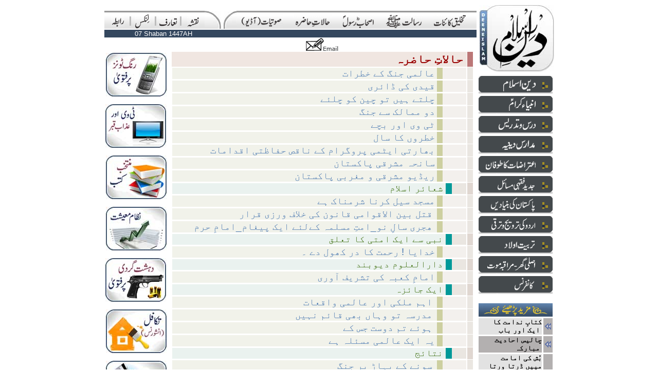

--- FILE ---
content_type: text/html; charset=UTF-8
request_url: http://deeneislam.com/ur/horiz/halate_hazra/4178/articles_list.php?rParent=52
body_size: 812848
content:
<html>
<head>
<title>Deeneislam.com - Site Map</title>
<meta http-equiv="Content-Type" content="text/html; charset=utf-8">
<meta http-equiv="content-language" content="ur" />
<link rel="shortcut icon" href="/ur/images/deeneislam.ico">
<meta name="description" content="Listen LIVE weekly lectures and speeches by Shaikhul Islam Justice (R) Maulana Mufti Muhammad Taqi Usmani Mudda Zilluhum and Maulana Mufti Abdur-Rauf Sakharwi Mudda Zilluhum and Molana Tariq Jameel in addition to speeches and lectures of other eminent Ulamas from the Indian sub-continent. Delivering the teachings of Islam to Muslims all over the world. Providing true guidance and answers to everyday in respect of problems being faced in modern life, in the light of the Quran and Sunnah. Making people all over the world aware of the qualities and characteristics of the Blessed Holy Prophet Muhammad (Sallalahu Alaihi Wa Sallam). Read Fatwa on Deeni Masail (problems). Read useful content on islamic banking, finance and trade. Read online urdu islamic books.">
<script type="text/javascript" src="/ur/v4/js/c_config.js"></script>
<script type="text/javascript" src="/ur/v4/js/c_smartmenus.js"></script>
<style type="text/css">
<!--
a {
	text-decoration: none;
	color: #000000;
	font-size: 14px;
}
-->
</style>
</head>
<body topmargin="10" marginheight="10">
<div align="center">
<table border="0" align="center" cellpadding="0" cellspacing="0">
	  <tr>
		<td valign="top"><table width="100%"  border="0" cellspacing="0" cellpadding="0">
          <tr>
            <td valign="top"><table width="724" border="0" cellspacing="0" cellpadding="0">
                <tr>
                  <td colspan="12"><img src="/ur/v4/images/common/spacer.gif" width="100" height="11"></td>
                </tr>
                <tr background="/ur/v4/images/nav/t/bg.gif">
                  <td width="4"  valign="bottom" background="/ur/v4/images/nav/t/bg.gif">&nbsp;</td>
                  <td width="44"  valign="bottom" background="/ur/v4/images/nav/t/bg.gif"><div align="center"><a href="/ur/main.php?iPage=/ur/horiz/raabta/raabta_inc.php"><img src="/ur/v4/images/nav/t/contact.gif" alt="Contact" width="26" height="28" border="0"></a></div></td>
                  <td width="5"  valign="bottom" background="/ur/v4/images/nav/t/bg.gif"><div align="center"><img src="/ur/v4/images/nav/t/separtor.gif" width="5" height="28"></div></td>
                  <td width="44"  valign="bottom" background="/ur/v4/images/nav/t/bg.gif"><div align="center"><a href="/ur/main.php?iPage=/ur/horiz/links/links_inc.php"><img src="/ur/v4/images/nav/t/links.gif" alt="Links" width="31" height="28" border="0"></a></div></td>
                  <td width="5"  valign="bottom" background="/ur/v4/images/nav/t/bg.gif"><div align="center"><img src="/ur/v4/images/nav/t/separtor.gif" width="5" height="28"></div></td>
                  <td width="44"  valign="bottom" background="/ur/v4/images/nav/t/bg.gif"><div align="center"><a href="/ur/main.php?CID=41"><img src="/ur/v4/images/nav/t/taaruf.gif" alt="Introduction" width="38" height="28" border="0"></a></div></td>
                  <td width="5"  valign="bottom" background="/ur/v4/images/nav/t/bg.gif"><div align="center"><img src="/ur/v4/images/nav/t/separtor.gif" width="5" height="28"></div></td>
                  <td width="44" valign="bottom"  background="/ur/v4/images/nav/t/bg.gif"><div align="center"><a href="/ur/articles_list.php"><img src="/ur/v4/images/nav/t/map.gif" alt="Sitemap" width="24" height="28" border="0"></a></div></td>
                  <td width="32" valign="bottom"  background="/ur/v4/images/nav/t/bg.gif"><img src="/ur/v4/images/nav/t/rt2.jpg" width="32" height="35"></td>
                  <td width="5" valign="bottom"  bgcolor="#FFFFFF"><img src="/ur/v4/images/common/spacer.gif" width="5" height="5"></td>
                  <td width="26"  valign="bottom" background="/ur/v4/images/nav/t/bg.gif"><img src="/ur/v4/images/nav/t/lt.jpg" width="26" height="35"></td>
                  <td width="466"  valign="bottom" background="/ur/v4/images/nav/t/bg.gif">
<ul id="tm" class="MM">
  <li><a href="/articles_list.php?rParent=36"><img src="/ur/v4/images/nav/t/takhleeq.gif" width="64" height="28" border="0"></a></li>
  <li><a href="/articles_list.php?rParent=37"><img src="/ur/v4/images/nav/t/risalat.gif" width="74" height="28" border="0"></a>
    <ul>
      <li><a href="/articles_list.php?rParent=37&rChild=39"><img src="/ur/v4/images/nav/sm_nav.gif" width="16" height="25" border="0"><img src=/ur/v4/images/nav/t/tm_sm_risalat_risalatmaab.gif border=0></a></li>
      <li><a href="/articles_list.php?rParent=37&rChild=38"><img src="/ur/v4/images/nav/sm_nav.gif" width="16" height="25" border="0"><img src=/ur/v4/images/nav/t/tm_sm_risalat_namoos.gif border=0></a></li>
      <li><a href="/articles_list.php?rParent=37&rChild=40"><img src="/ur/v4/images/nav/sm_nav.gif" width="16" height="25" border="0"><img src=/ur/v4/images/nav/t/tm_sm_risalat_tauheen.gif border=0></a></li>
      <li><a href="/articles_list.php?rParent=37&rChild=41"><img src="/ur/v4/images/nav/sm_nav.gif" width="16" height="25" border="0"><img src=/ur/v4/images/nav/t/tm_sm_risalat_irtidad.gif border=0></a></li>
      <li><a href="/articles_list.php?rParent=37&rChild=42"><img src="/ur/v4/images/nav/sm_nav.gif" width="16" height="25" border="0"><img src=/ur/v4/images/nav/t/tm_sm_risalat_iqdamat.gif border=0></a></li>
      <li><a href="/articles_list.php?rParent=37&rChild=43"><img src="/ur/v4/images/nav/sm_nav.gif" width="16" height="25" border="0"><img src=/ur/v4/images/nav/t/tm_sm_risalat_sazishi.gif border=0></a></li>
    </ul>
  </li>
  <li><a href="/articles_list.php?rParent=46"><img src="/ur/v4/images/nav/t/ashab.gif" width="64" height="28" border="0"></a>
    <ul>
      <li><a href="/articles_list.php?rParent=46&rChild=47"><img src="/ur/v4/images/nav/sm_nav.gif" width="16" height="25" border="0"><img src=/ur/v4/images/nav/t/tm_sm_ashab_khulfa.gif border=0></a></li>
      <li><a href="/articles_list.php?rParent=16&rChild=17"><img src="/ur/v4/images/nav/sm_nav.gif" width="16" height="25" border="0"><img src=/ur/v4/images/nav/t/tm_sm_ashab_kalnujoom.gif border=0></a></li>
      <li><a href="/articles_list.php?rParent=46&rChild=49"><img src="/ur/v4/images/nav/sm_nav.gif" width="16" height="25" border="0"><img src=/ur/v4/images/nav/t/tm_sm_ashab_futoohat.gif border=0></a></li>
      <li><a href="/articles_list.php?rParent=46&rChild=51"><img src="/ur/v4/images/nav/sm_nav.gif" width="16" height="25" border="0"><img src=/ur/v4/images/nav/t/tm_sm_ashab_qazaya.gif border=0></a></li>
    </ul>
  </li>
  <li><a href="/articles_list.php?rParent=52"><img src="/ur/v4/images/nav/t/halat.gif" width="74" height="28" border="0"></a></li>
	<li><a href="/articles_list.php?rParent=69"><img src="/ur/v4/images/nav/t/sotiyat.gif" width="85" height="28" border="0"></a>
		<ul>
			<li><a href="/ur/main.php?pPage=/ur/horiz/sotiyat/QIRAT/SHAIKH_ABDUR_REHMAN"><img src="/ur/v4/images/nav/sm_nav.gif" width="16" height="25" border="0"><img src=/ur/v4/images/nav/t/tm_sm_audio_quran.gif border=0></a></li>
			<li><a href="/ur/main.php?iPage=/ur/horiz/sotiyat/naat/naat_inc.php"><img src="/ur/v4/images/nav/sm_nav.gif" width="16" height="25" border="0"><img src=/ur/v4/images/nav/t/tm_sm_audio_naat.gif border=0></a></li>
			<li><a href="/articles_list.php?rParent=69&rChild=70"><img src="/ur/v4/images/nav/sm_nav.gif" width="16" height="25" border="0"><img src=/ur/v4/images/nav/t/tm_sm_audio_bayanat.gif border=0></a></li>
		</ul>
  </li>
</ul>
</td>
                </tr>
            </table></td>
          </tr>
          <tr>
            <td valign="top"><table  border="0" cellspacing="0" cellpadding="0">
                <tr>
                  <td colspan="2"><img src="/ur/v4/images/common/spacer.gif" width="10" height="2"></td>
                </tr>
                <tr>
                  <td colspan="2"><table width="100%"  border="0" cellpadding="0" cellspacing="0" bgcolor="#34475e">
                      <tr>
                        <td width="230"><div align="center"><font face="Verdana, Arial, Helvetica, sans-serif" size="2" color="#FFFFFF">
                            
							07 Shaban 1447AH                        </font></div></td>
                        <td>
						  				
						</td>
                      </tr>
                  </table></td>
                </tr>
                <tr>
                  <td width="124" valign="top"><table width="100%"  border="0" cellspacing="0" cellpadding="0">
                    <tr>
                      <td><img src="/ur/v4/images/common/spacer.gif" width="124" height="30"></td>
                    </tr>

                    <tr>
                      <td bgcolor="#FFFFFF">
                        <div align="center"><a href="/ur/verti/jadid/mobile/DUKHI_Fatwa/article.php?CID=175"><img src="/ur/v4/images/misc/mobile_ring_tones.jpg" border="0" alt="Fatwa on Mobile Ring Tones"></a></div>                      </td>
                    </tr>
                    <tr>
                      <td><img src="/ur/v4/images/common/spacer.gif" width="15" height="15"></td>
                    </tr>

                    <tr>
                      <td bgcolor="#FFFFFF">
                        <div align="center"><a href="/ur/misc/BOOKS/TV/"><img src="/ur/v4/images/misc/tv.jpg" border="0" alt="TV aur Azab-e-Qabr -- Book by Mufti Abdul Rauf Sakharvi"></a></div>                      </td>
                    </tr>
                    <tr>
                      <td><img src="/ur/v4/images/common/spacer.gif" width="15" height="15"></td>
                    </tr>

                    <tr>
                      <td bgcolor="#FFFFFF">
                        <div align="center"><a href="/ur/main.php?iPage=/ur/contents.php&rParent=73"><img src="/ur/v4/images/misc/books.jpg" border="0" alt="Read Islamic Books in Urdu and English"></a></div>                      </td>
                    </tr>
                    <tr>
                      <td><img src="/ur/v4/images/common/spacer.gif" width="15" height="15"></td>
                    </tr>

                    <tr>
                      <td bgcolor="#FFFFFF">
                        <div align="center"><a href="/ur/main.php?CID=17"><img src="/ur/v4/images/misc/economy.jpg" border="0" alt="Islamic Economy"></a></div>                      </td>
                    </tr>
                    <tr>
                      <td><img src="/ur/v4/images/common/spacer.gif" width="15" height="15"></td>
                    </tr>

                    <tr>
                      <td bgcolor="#FFFFFF">
                        <div align="center"><a href="/ur/main.php?CID=166"><img src="/ur/v4/images/misc/crimes.jpg" border="0" alt="Islam on comitting crimes"></a></div>                      </td>
                    </tr>
                    <tr>
                      <td><img src="/ur/v4/images/common/spacer.gif" width="15" height="15"></td>
                    </tr>

                    <tr>
                      <td bgcolor="#FFFFFF">
                        <div align="center"><a href="/ur/main.php?CID=18"><img src="/ur/v4/images/misc/takaful_insurance.jpg" border="0" alt="Islamic Insurance, Takaful"></a></div>                      </td>
                    </tr>
                    <tr>
                      <td><img src="/ur/v4/images/common/spacer.gif" width="15" height="15"></td>
                    </tr>

                    <tr>
                      <td bgcolor="#FFFFFF">
                        <div align="center"><a href="/ur/main.php?iPage=/ur/contents.php&rParent=19&rChild=27"><img src="/ur/v4/images/misc/credit_card.jpg" border="0" alt="Islam on Credit Card"></a></div>                      </td>
                    </tr>
                    <tr>
                      <td><img src="/ur/v4/images/common/spacer.gif" width="15" height="15"></td>
                    </tr>
					
                  </table></td>
                  <td width="600" valign="top">
				    <table width="100%"  border="0" cellspacing="0" cellpadding="0">
                      <tr>
                        <td valign="top">
                          <table  border="0" align="center" cellpadding="0" cellspacing="0">
                            <tr>
                              <td><a href="/ur/email_content_form.php?iPage=/ur/contents.php&aTitle=Deeneislam.com Link&rParent=52&rChild=&Muqarrir=" target="_blank"><img src="/ur/v4/images/common/email.gif" width="63" height="27" border="0"></a></td>
                            </tr>
                          </table>                          <head>
<meta http-equiv="Content-Type" content="text/html; charset=iso-8859-1" />
<title>Contents</title>
<style type="text/css">
<!--
.clsParent {
	font-size: x-large;
	font-weight: bold;
	color: #990000;
}

.clsChild {
	font-size: large;
	color: #336600;
}
.clsArticle {
	font-family: Verdana, Arial, Helvetica, sans-serif;
	font-size: larger;
	color: #4978B1;
	text-decoration: none;
}

-->
</style>
</head>

<body>
<table width="100%" border="0" cellspacing="1" cellpadding="1">
  <tr>
    <td width="1%"></td>  
    <td bgcolor="#F0E6E1">      <div align="right" class="clsParent">&#1581;&#1575;&#1604;&#1575;&#1578;&#1616; &#1581;&#1575;&#1590;&#1585;&#1729;&nbsp;</div></td>
    <td width="2%" bgcolor="#BB7777"></td>
    <td width="1%"></td>
  </tr>

  <tr>
    <td width="1%"></td>  
    <td>    
      <div align="right">
        <table width="100%" border="0" cellspacing="0" cellpadding="0">
          <tr>
            <td width="90%" bgcolor="#F1F2EA"><div align="right"><a href="/ur/main.php?CID=513" class="clsArticle">&#1593;&#1575;&#1604;&#1605;&#1740; &#1580;&#1606;&#1711; &#1705;&#1746; &#1582;&#1591;&#1585;&#1575;&#1578;</a>&nbsp;</div></td>
            <td width="2%" bgcolor="#CDCFA0">&nbsp;</td>
            <td width="9%" bgcolor="#F3F0ED">&nbsp;</td>
          </tr>
        </table>
    </div></td>
    <td bgcolor="#EAE6E1"></td>
    <td></td>
  </tr>
  <tr>
    <td width="1%"></td>  
    <td>    
      <div align="right">
        <table width="100%" border="0" cellspacing="0" cellpadding="0">
          <tr>
            <td width="90%" bgcolor="#F1F2EA"><div align="right"><a href="/ur/main.php?CID=510" class="clsArticle">&#1602;&#1740;&#1583;&#1740; &#1705;&#1740; &#1672;&#1575;&#1574;&#1585;&#1740;</a>&nbsp;</div></td>
            <td width="2%" bgcolor="#CDCFA0">&nbsp;</td>
            <td width="9%" bgcolor="#F3F0ED">&nbsp;</td>
          </tr>
        </table>
    </div></td>
    <td bgcolor="#EAE6E1"></td>
    <td></td>
  </tr>
  <tr>
    <td width="1%"></td>  
    <td>    
      <div align="right">
        <table width="100%" border="0" cellspacing="0" cellpadding="0">
          <tr>
            <td width="90%" bgcolor="#F1F2EA"><div align="right"><a href="/ur/main.php?CID=508" class="clsArticle">&#1670;&#1604;&#1578;&#1746; &#1729;&#1740;&#1722; &#1578;&#1608; &#1670;&#1740;&#1606; &#1705;&#1608; &#1670;&#1604;&#1574;&#1746;</a>&nbsp;</div></td>
            <td width="2%" bgcolor="#CDCFA0">&nbsp;</td>
            <td width="9%" bgcolor="#F3F0ED">&nbsp;</td>
          </tr>
        </table>
    </div></td>
    <td bgcolor="#EAE6E1"></td>
    <td></td>
  </tr>
  <tr>
    <td width="1%"></td>  
    <td>    
      <div align="right">
        <table width="100%" border="0" cellspacing="0" cellpadding="0">
          <tr>
            <td width="90%" bgcolor="#F1F2EA"><div align="right"><a href="/ur/main.php?CID=506" class="clsArticle">&#1583;&#1608; &#1605;&#1605;&#1575;&#1604;&#1705; &#1587;&#1746; &#1580;&#1606;&#1711;</a>&nbsp;</div></td>
            <td width="2%" bgcolor="#CDCFA0">&nbsp;</td>
            <td width="9%" bgcolor="#F3F0ED">&nbsp;</td>
          </tr>
        </table>
    </div></td>
    <td bgcolor="#EAE6E1"></td>
    <td></td>
  </tr>
  <tr>
    <td width="1%"></td>  
    <td>    
      <div align="right">
        <table width="100%" border="0" cellspacing="0" cellpadding="0">
          <tr>
            <td width="90%" bgcolor="#F1F2EA"><div align="right"><a href="/ur/main.php?CID=497" class="clsArticle">&#1657;&#1740; &#1608;&#1740; &#1575;&#1608;&#1585; &#1576;&#1670;&#1746;</a>&nbsp;</div></td>
            <td width="2%" bgcolor="#CDCFA0">&nbsp;</td>
            <td width="9%" bgcolor="#F3F0ED">&nbsp;</td>
          </tr>
        </table>
    </div></td>
    <td bgcolor="#EAE6E1"></td>
    <td></td>
  </tr>
  <tr>
    <td width="1%"></td>  
    <td>    
      <div align="right">
        <table width="100%" border="0" cellspacing="0" cellpadding="0">
          <tr>
            <td width="90%" bgcolor="#F1F2EA"><div align="right"><a href="/ur/main.php?CID=496" class="clsArticle">&#1582;&#1591;&#1585;&#1608;&#1722; &#1705;&#1575; &#1587;&#1575;&#1604;</a>&nbsp;</div></td>
            <td width="2%" bgcolor="#CDCFA0">&nbsp;</td>
            <td width="9%" bgcolor="#F3F0ED">&nbsp;</td>
          </tr>
        </table>
    </div></td>
    <td bgcolor="#EAE6E1"></td>
    <td></td>
  </tr>
  <tr>
    <td width="1%"></td>  
    <td>    
      <div align="right">
        <table width="100%" border="0" cellspacing="0" cellpadding="0">
          <tr>
            <td width="90%" bgcolor="#F1F2EA"><div align="right"><a href="/ur/main.php?CID=492" class="clsArticle">&#1576;&#1726;&#1575;&#1585;&#1578;&#1740; &#1575;&#1740;&#1657;&#1605;&#1740; &#1662;&#1585;&#1608;&#1711;&#1585;&#1575;&#1605; &#1705;&#1746; &#1606;&#1575;&#1602;&#1589; &#1581;&#1601;&#1575;&#1592;&#1578;&#1740; &#1575;&#1602;&#1583;&#1575;&#1605;&#1575;&#1578;</a>&nbsp;</div></td>
            <td width="2%" bgcolor="#CDCFA0">&nbsp;</td>
            <td width="9%" bgcolor="#F3F0ED">&nbsp;</td>
          </tr>
        </table>
    </div></td>
    <td bgcolor="#EAE6E1"></td>
    <td></td>
  </tr>
  <tr>
    <td width="1%"></td>  
    <td>    
      <div align="right">
        <table width="100%" border="0" cellspacing="0" cellpadding="0">
          <tr>
            <td width="90%" bgcolor="#F1F2EA"><div align="right"><a href="/ur/main.php?CID=489" class="clsArticle">&#1587;&#1575;&#1606;&#1581;&#1729; &#1605;&#1588;&#1585;&#1602;&#1740; &#1662;&#1575;&#1705;&#1587;&#1578;&#1575;&#1606;</a>&nbsp;</div></td>
            <td width="2%" bgcolor="#CDCFA0">&nbsp;</td>
            <td width="9%" bgcolor="#F3F0ED">&nbsp;</td>
          </tr>
        </table>
    </div></td>
    <td bgcolor="#EAE6E1"></td>
    <td></td>
  </tr>
  <tr>
    <td width="1%"></td>  
    <td>    
      <div align="right">
        <table width="100%" border="0" cellspacing="0" cellpadding="0">
          <tr>
            <td width="90%" bgcolor="#F1F2EA"><div align="right"><a href="/ur/main.php?CID=488" class="clsArticle">&#1585;&#1740;&#1672;&#1740;&#1608; &#1605;&#1588;&#1585;&#1602;&#1740; &#1608; &#1605;&#1594;&#1585;&#1576;&#1740; &#1662;&#1575;&#1705;&#1587;&#1578;&#1575;&#1606;</a>&nbsp;</div></td>
            <td width="2%" bgcolor="#CDCFA0">&nbsp;</td>
            <td width="9%" bgcolor="#F3F0ED">&nbsp;</td>
          </tr>
        </table>
    </div></td>
    <td bgcolor="#EAE6E1"></td>
    <td></td>
  </tr>
  <tr>
    <td width="1%"></td>  
    <td>     <div align="right">
        <table width="100%" border="0" cellspacing="0" cellpadding="0">
          <tr>
            <td width="93%" bgcolor="#EAF2EF"><div align="right" class="clsChild">&#1588;&#1593;&#1575;&#1574;&#1585; &#1575;&#1587;&#1604;&#1575;&#1605;&nbsp;</div></td>
            <td width="2%" bgcolor="#009999">&nbsp;</td>
            <td width="5%" bgcolor="#EAE6E1">&nbsp;</td>
          </tr>
        </table>
    </div></td>
    <td bgcolor="#E0D7D1"></td>
    <td></td>
  </tr>

  <tr>
    <td width="1%"></td>  
    <td>    
      <div align="right">
        <table width="100%" border="0" cellspacing="0" cellpadding="0">
          <tr>
            <td width="90%" bgcolor="#F1F2EA"><div align="right"><a href="/ur/main.php?CID=1554" class="clsArticle">مسجد سیل کرنا شرمناک ہے</a>&nbsp;</div></td>
            <td width="2%" bgcolor="#CDCFA0">&nbsp;</td>
            <td width="9%" bgcolor="#F3F0ED">&nbsp;</td>
          </tr>
        </table>
    </div></td>
    <td bgcolor="#EAE6E1"></td>
    <td></td>
  </tr>
  <tr>
    <td width="1%"></td>  
    <td>    
      <div align="right">
        <table width="100%" border="0" cellspacing="0" cellpadding="0">
          <tr>
            <td width="90%" bgcolor="#F1F2EA"><div align="right"><a href="/ur/main.php?CID=1339" class="clsArticle">قتل بین الاقوامی قانون کی خلاف ورزی قرار </a>&nbsp;</div></td>
            <td width="2%" bgcolor="#CDCFA0">&nbsp;</td>
            <td width="9%" bgcolor="#F3F0ED">&nbsp;</td>
          </tr>
        </table>
    </div></td>
    <td bgcolor="#EAE6E1"></td>
    <td></td>
  </tr>
  <tr>
    <td width="1%"></td>  
    <td>    
      <div align="right">
        <table width="100%" border="0" cellspacing="0" cellpadding="0">
          <tr>
            <td width="90%" bgcolor="#F1F2EA"><div align="right"><a href="/ur/main.php?CID=710" class="clsArticle">ھجری سالِ نو_امتِ مسلمہ کےلئے ایک پیغام_امامِ حرم </a>&nbsp;</div></td>
            <td width="2%" bgcolor="#CDCFA0">&nbsp;</td>
            <td width="9%" bgcolor="#F3F0ED">&nbsp;</td>
          </tr>
        </table>
    </div></td>
    <td bgcolor="#EAE6E1"></td>
    <td></td>
  </tr>
  <tr>
    <td width="1%"></td>  
    <td>     <div align="right">
        <table width="100%" border="0" cellspacing="0" cellpadding="0">
          <tr>
            <td width="93%" bgcolor="#EAF2EF"><div align="right" class="clsChild">&#1606;&#1576;&#1740; &#1587;&#1746; &#1575;&#1740;&#1705; &#1575;&#1605;&#1578;&#1740; &#1705;&#1575; &#1578;&#1593;&#1604;&#1602;&nbsp;</div></td>
            <td width="2%" bgcolor="#009999">&nbsp;</td>
            <td width="5%" bgcolor="#EAE6E1">&nbsp;</td>
          </tr>
        </table>
    </div></td>
    <td bgcolor="#E0D7D1"></td>
    <td></td>
  </tr>

  <tr>
    <td width="1%"></td>  
    <td>    
      <div align="right">
        <table width="100%" border="0" cellspacing="0" cellpadding="0">
          <tr>
            <td width="90%" bgcolor="#F1F2EA"><div align="right"><a href="/ur/main.php?CID=4378" class="clsArticle">خدایا ! رحمت کا در کھول دے ۔</a>&nbsp;</div></td>
            <td width="2%" bgcolor="#CDCFA0">&nbsp;</td>
            <td width="9%" bgcolor="#F3F0ED">&nbsp;</td>
          </tr>
        </table>
    </div></td>
    <td bgcolor="#EAE6E1"></td>
    <td></td>
  </tr>
  <tr>
    <td width="1%"></td>  
    <td>     <div align="right">
        <table width="100%" border="0" cellspacing="0" cellpadding="0">
          <tr>
            <td width="93%" bgcolor="#EAF2EF"><div align="right" class="clsChild">&#1583;&#1575;&#1585;&#1575;&#1604;&#1593;&#1604;&#1608;&#1605; &#1583;&#1740;&#1608;&#1576;&#1606;&#1583;&nbsp;</div></td>
            <td width="2%" bgcolor="#009999">&nbsp;</td>
            <td width="5%" bgcolor="#EAE6E1">&nbsp;</td>
          </tr>
        </table>
    </div></td>
    <td bgcolor="#E0D7D1"></td>
    <td></td>
  </tr>

  <tr>
    <td width="1%"></td>  
    <td>    
      <div align="right">
        <table width="100%" border="0" cellspacing="0" cellpadding="0">
          <tr>
            <td width="90%" bgcolor="#F1F2EA"><div align="right"><a href="/ur/main.php?CID=1868" class="clsArticle">امامِ کعبہ کی تشریف آوری</a>&nbsp;</div></td>
            <td width="2%" bgcolor="#CDCFA0">&nbsp;</td>
            <td width="9%" bgcolor="#F3F0ED">&nbsp;</td>
          </tr>
        </table>
    </div></td>
    <td bgcolor="#EAE6E1"></td>
    <td></td>
  </tr>
  <tr>
    <td width="1%"></td>  
    <td>     <div align="right">
        <table width="100%" border="0" cellspacing="0" cellpadding="0">
          <tr>
            <td width="93%" bgcolor="#EAF2EF"><div align="right" class="clsChild">&#1575;&#1740;&#1705; &#1580;&#1575;&#1574;&#1586;&#1729;&nbsp;</div></td>
            <td width="2%" bgcolor="#009999">&nbsp;</td>
            <td width="5%" bgcolor="#EAE6E1">&nbsp;</td>
          </tr>
        </table>
    </div></td>
    <td bgcolor="#E0D7D1"></td>
    <td></td>
  </tr>

  <tr>
    <td width="1%"></td>  
    <td>    
      <div align="right">
        <table width="100%" border="0" cellspacing="0" cellpadding="0">
          <tr>
            <td width="90%" bgcolor="#F1F2EA"><div align="right"><a href="/ur/main.php?CID=3664" class="clsArticle">اہم ملکی اور عالمی واقعات </a>&nbsp;</div></td>
            <td width="2%" bgcolor="#CDCFA0">&nbsp;</td>
            <td width="9%" bgcolor="#F3F0ED">&nbsp;</td>
          </tr>
        </table>
    </div></td>
    <td bgcolor="#EAE6E1"></td>
    <td></td>
  </tr>
  <tr>
    <td width="1%"></td>  
    <td>    
      <div align="right">
        <table width="100%" border="0" cellspacing="0" cellpadding="0">
          <tr>
            <td width="90%" bgcolor="#F1F2EA"><div align="right"><a href="/ur/main.php?CID=3480" class="clsArticle">مدرسہ تو وہاں بھی قائم نہیں </a>&nbsp;</div></td>
            <td width="2%" bgcolor="#CDCFA0">&nbsp;</td>
            <td width="9%" bgcolor="#F3F0ED">&nbsp;</td>
          </tr>
        </table>
    </div></td>
    <td bgcolor="#EAE6E1"></td>
    <td></td>
  </tr>
  <tr>
    <td width="1%"></td>  
    <td>    
      <div align="right">
        <table width="100%" border="0" cellspacing="0" cellpadding="0">
          <tr>
            <td width="90%" bgcolor="#F1F2EA"><div align="right"><a href="/ur/main.php?CID=3476" class="clsArticle">ہوئے تم دوست جس کے </a>&nbsp;</div></td>
            <td width="2%" bgcolor="#CDCFA0">&nbsp;</td>
            <td width="9%" bgcolor="#F3F0ED">&nbsp;</td>
          </tr>
        </table>
    </div></td>
    <td bgcolor="#EAE6E1"></td>
    <td></td>
  </tr>
  <tr>
    <td width="1%"></td>  
    <td>    
      <div align="right">
        <table width="100%" border="0" cellspacing="0" cellpadding="0">
          <tr>
            <td width="90%" bgcolor="#F1F2EA"><div align="right"><a href="/ur/main.php?CID=1991" class="clsArticle">یہ ایک عالمی مسئلہ ہے</a>&nbsp;</div></td>
            <td width="2%" bgcolor="#CDCFA0">&nbsp;</td>
            <td width="9%" bgcolor="#F3F0ED">&nbsp;</td>
          </tr>
        </table>
    </div></td>
    <td bgcolor="#EAE6E1"></td>
    <td></td>
  </tr>
  <tr>
    <td width="1%"></td>  
    <td>     <div align="right">
        <table width="100%" border="0" cellspacing="0" cellpadding="0">
          <tr>
            <td width="93%" bgcolor="#EAF2EF"><div align="right" class="clsChild">&#1606;&#1578;&#1575;&#1574;&#1580;&nbsp;</div></td>
            <td width="2%" bgcolor="#009999">&nbsp;</td>
            <td width="5%" bgcolor="#EAE6E1">&nbsp;</td>
          </tr>
        </table>
    </div></td>
    <td bgcolor="#E0D7D1"></td>
    <td></td>
  </tr>

  <tr>
    <td width="1%"></td>  
    <td>    
      <div align="right">
        <table width="100%" border="0" cellspacing="0" cellpadding="0">
          <tr>
            <td width="90%" bgcolor="#F1F2EA"><div align="right"><a href="/ur/main.php?CID=3912" class="clsArticle">سونے کے پہاڑ پر جنگ </a>&nbsp;</div></td>
            <td width="2%" bgcolor="#CDCFA0">&nbsp;</td>
            <td width="9%" bgcolor="#F3F0ED">&nbsp;</td>
          </tr>
        </table>
    </div></td>
    <td bgcolor="#EAE6E1"></td>
    <td></td>
  </tr>
  <tr>
    <td width="1%"></td>  
    <td>    
      <div align="right">
        <table width="100%" border="0" cellspacing="0" cellpadding="0">
          <tr>
            <td width="90%" bgcolor="#F1F2EA"><div align="right"><a href="/ur/main.php?CID=2490" class="clsArticle">طوفان قدرت کاقہروغضب - مکافاتِ عمل</a>&nbsp;</div></td>
            <td width="2%" bgcolor="#CDCFA0">&nbsp;</td>
            <td width="9%" bgcolor="#F3F0ED">&nbsp;</td>
          </tr>
        </table>
    </div></td>
    <td bgcolor="#EAE6E1"></td>
    <td></td>
  </tr>
  <tr>
    <td width="1%"></td>  
    <td>    
      <div align="right">
        <table width="100%" border="0" cellspacing="0" cellpadding="0">
          <tr>
            <td width="90%" bgcolor="#F1F2EA"><div align="right"><a href="/ur/main.php?CID=2489" class="clsArticle">طوفان مکافاتِ عمل -  عالم سُپر پاور سے صفر پاور تک</a>&nbsp;</div></td>
            <td width="2%" bgcolor="#CDCFA0">&nbsp;</td>
            <td width="9%" bgcolor="#F3F0ED">&nbsp;</td>
          </tr>
        </table>
    </div></td>
    <td bgcolor="#EAE6E1"></td>
    <td></td>
  </tr>
  <tr>
    <td width="1%"></td>  
    <td>     <div align="right">
        <table width="100%" border="0" cellspacing="0" cellpadding="0">
          <tr>
            <td width="93%" bgcolor="#EAF2EF"><div align="right" class="clsChild">&#1605;&#1588;&#1575;&#1729;&#1740;&#1585; &#1593;&#1604;&#1605;&#1575;&#1569;&nbsp;</div></td>
            <td width="2%" bgcolor="#009999">&nbsp;</td>
            <td width="5%" bgcolor="#EAE6E1">&nbsp;</td>
          </tr>
        </table>
    </div></td>
    <td bgcolor="#E0D7D1"></td>
    <td></td>
  </tr>

  <tr>
    <td width="1%"></td>  
    <td>    
      <div align="right">
        <table width="100%" border="0" cellspacing="0" cellpadding="0">
          <tr>
            <td width="90%" bgcolor="#F1F2EA"><div align="right"><a href="/ur/main.php?CID=4327" class="clsArticle">شیخ الاسلام پر قاتلانہ حملے کی تفصیلات</a>&nbsp;</div></td>
            <td width="2%" bgcolor="#CDCFA0">&nbsp;</td>
            <td width="9%" bgcolor="#F3F0ED">&nbsp;</td>
          </tr>
        </table>
    </div></td>
    <td bgcolor="#EAE6E1"></td>
    <td></td>
  </tr>
  <tr>
    <td width="1%"></td>  
    <td>    
      <div align="right">
        <table width="100%" border="0" cellspacing="0" cellpadding="0">
          <tr>
            <td width="90%" bgcolor="#F1F2EA"><div align="right"><a href="/ur/main.php?CID=3433" class="clsArticle">اپیل - برائے دعائے صحت و عافیت</a>&nbsp;</div></td>
            <td width="2%" bgcolor="#CDCFA0">&nbsp;</td>
            <td width="9%" bgcolor="#F3F0ED">&nbsp;</td>
          </tr>
        </table>
    </div></td>
    <td bgcolor="#EAE6E1"></td>
    <td></td>
  </tr>
  <tr>
    <td width="1%"></td>  
    <td>    
      <div align="right">
        <table width="100%" border="0" cellspacing="0" cellpadding="0">
          <tr>
            <td width="90%" bgcolor="#F1F2EA"><div align="right"><a href="/ur/main.php?CID=975" class="clsArticle">علماء کو کس نے شہید کیا؟</a>&nbsp;</div></td>
            <td width="2%" bgcolor="#CDCFA0">&nbsp;</td>
            <td width="9%" bgcolor="#F3F0ED">&nbsp;</td>
          </tr>
        </table>
    </div></td>
    <td bgcolor="#EAE6E1"></td>
    <td></td>
  </tr>
  <tr>
    <td width="1%"></td>  
    <td>    
      <div align="right">
        <table width="100%" border="0" cellspacing="0" cellpadding="0">
          <tr>
            <td width="90%" bgcolor="#F1F2EA"><div align="right"><a href="/ur/main.php?CID=869" class="clsArticle"> اپیِل  -  برائے دعائے شفاء</a>&nbsp;</div></td>
            <td width="2%" bgcolor="#CDCFA0">&nbsp;</td>
            <td width="9%" bgcolor="#F3F0ED">&nbsp;</td>
          </tr>
        </table>
    </div></td>
    <td bgcolor="#EAE6E1"></td>
    <td></td>
  </tr>
  <tr>
    <td width="1%"></td>  
    <td>     <div align="right">
        <table width="100%" border="0" cellspacing="0" cellpadding="0">
          <tr>
            <td width="93%" bgcolor="#EAF2EF"><div align="right" class="clsChild">&#1593;&#1604;&#1605;&#1575;&#1569;&#1705;&#1740; &#1587;&#1608;&#1575;&#1606;&#1581;&nbsp;</div></td>
            <td width="2%" bgcolor="#009999">&nbsp;</td>
            <td width="5%" bgcolor="#EAE6E1">&nbsp;</td>
          </tr>
        </table>
    </div></td>
    <td bgcolor="#E0D7D1"></td>
    <td></td>
  </tr>

  <tr>
    <td width="1%"></td>  
    <td>    
      <div align="right">
        <table width="100%" border="0" cellspacing="0" cellpadding="0">
          <tr>
            <td width="90%" bgcolor="#F1F2EA"><div align="right"><a href="/ur/main.php?CID=4127" class="clsArticle">اپیل -  برائے دعائے صحت </a>&nbsp;</div></td>
            <td width="2%" bgcolor="#CDCFA0">&nbsp;</td>
            <td width="9%" bgcolor="#F3F0ED">&nbsp;</td>
          </tr>
        </table>
    </div></td>
    <td bgcolor="#EAE6E1"></td>
    <td></td>
  </tr>
  <tr>
    <td width="1%"></td>  
    <td>    
      <div align="right">
        <table width="100%" border="0" cellspacing="0" cellpadding="0">
          <tr>
            <td width="90%" bgcolor="#F1F2EA"><div align="right"><a href="/ur/main.php?CID=4121" class="clsArticle">اپیل -  برائے دعائے صحت </a>&nbsp;</div></td>
            <td width="2%" bgcolor="#CDCFA0">&nbsp;</td>
            <td width="9%" bgcolor="#F3F0ED">&nbsp;</td>
          </tr>
        </table>
    </div></td>
    <td bgcolor="#EAE6E1"></td>
    <td></td>
  </tr>
  <tr>
    <td width="1%"></td>  
    <td>    
      <div align="right">
        <table width="100%" border="0" cellspacing="0" cellpadding="0">
          <tr>
            <td width="90%" bgcolor="#F1F2EA"><div align="right"><a href="/ur/main.php?CID=3279" class="clsArticle">انتقال پُرملال - قاری محموداحمدصاحب رحمہ اللہ</a>&nbsp;</div></td>
            <td width="2%" bgcolor="#CDCFA0">&nbsp;</td>
            <td width="9%" bgcolor="#F3F0ED">&nbsp;</td>
          </tr>
        </table>
    </div></td>
    <td bgcolor="#EAE6E1"></td>
    <td></td>
  </tr>
  <tr>
    <td width="1%"></td>  
    <td>    
      <div align="right">
        <table width="100%" border="0" cellspacing="0" cellpadding="0">
          <tr>
            <td width="90%" bgcolor="#F1F2EA"><div align="right"><a href="/ur/main.php?CID=1324" class="clsArticle">اُسامہ کی زندگی پر ایک نظر</a>&nbsp;</div></td>
            <td width="2%" bgcolor="#CDCFA0">&nbsp;</td>
            <td width="9%" bgcolor="#F3F0ED">&nbsp;</td>
          </tr>
        </table>
    </div></td>
    <td bgcolor="#EAE6E1"></td>
    <td></td>
  </tr>
  <tr>
    <td width="1%"></td>  
    <td>    
      <div align="right">
        <table width="100%" border="0" cellspacing="0" cellpadding="0">
          <tr>
            <td width="90%" bgcolor="#F1F2EA"><div align="right"><a href="/ur/main.php?CID=1018" class="clsArticle">انبیاء کا ایک اور وارث چل بسا۔</a>&nbsp;</div></td>
            <td width="2%" bgcolor="#CDCFA0">&nbsp;</td>
            <td width="9%" bgcolor="#F3F0ED">&nbsp;</td>
          </tr>
        </table>
    </div></td>
    <td bgcolor="#EAE6E1"></td>
    <td></td>
  </tr>
  <tr>
    <td width="1%"></td>  
    <td>     <div align="right">
        <table width="100%" border="0" cellspacing="0" cellpadding="0">
          <tr>
            <td width="93%" bgcolor="#EAF2EF"><div align="right" class="clsChild">&#1593;&#1604;&#1605;&#1575;&#1569;&#1705;&#1740; &#1582;&#1583;&#1605;&#1575;&#1578;&nbsp;</div></td>
            <td width="2%" bgcolor="#009999">&nbsp;</td>
            <td width="5%" bgcolor="#EAE6E1">&nbsp;</td>
          </tr>
        </table>
    </div></td>
    <td bgcolor="#E0D7D1"></td>
    <td></td>
  </tr>

  <tr>
    <td width="1%"></td>  
    <td>    
      <div align="right">
        <table width="100%" border="0" cellspacing="0" cellpadding="0">
          <tr>
            <td width="90%" bgcolor="#F1F2EA"><div align="right"><a href="/ur/main.php?CID=3122" class="clsArticle">ایک بارپھرعلماء کاذکر - فریق یا ثالثی؟ </a>&nbsp;</div></td>
            <td width="2%" bgcolor="#CDCFA0">&nbsp;</td>
            <td width="9%" bgcolor="#F3F0ED">&nbsp;</td>
          </tr>
        </table>
    </div></td>
    <td bgcolor="#EAE6E1"></td>
    <td></td>
  </tr>
  <tr>
    <td width="1%"></td>  
    <td>    
      <div align="right">
        <table width="100%" border="0" cellspacing="0" cellpadding="0">
          <tr>
            <td width="90%" bgcolor="#F1F2EA"><div align="right"><a href="/ur/main.php?CID=3027" class="clsArticle">سعودی علماء نے مرسی کی برطرفی حرام قرار دیدی</a>&nbsp;</div></td>
            <td width="2%" bgcolor="#CDCFA0">&nbsp;</td>
            <td width="9%" bgcolor="#F3F0ED">&nbsp;</td>
          </tr>
        </table>
    </div></td>
    <td bgcolor="#EAE6E1"></td>
    <td></td>
  </tr>
  <tr>
    <td width="1%"></td>  
    <td>    
      <div align="right">
        <table width="100%" border="0" cellspacing="0" cellpadding="0">
          <tr>
            <td width="90%" bgcolor="#F1F2EA"><div align="right"><a href="/ur/main.php?CID=3023" class="clsArticle">معروف مشاہیر علماء نے اخوان کی حمایت کردی</a>&nbsp;</div></td>
            <td width="2%" bgcolor="#CDCFA0">&nbsp;</td>
            <td width="9%" bgcolor="#F3F0ED">&nbsp;</td>
          </tr>
        </table>
    </div></td>
    <td bgcolor="#EAE6E1"></td>
    <td></td>
  </tr>
  <tr>
    <td width="1%"></td>  
    <td>    
      <div align="right">
        <table width="100%" border="0" cellspacing="0" cellpadding="0">
          <tr>
            <td width="90%" bgcolor="#F1F2EA"><div align="right"><a href="/ur/main.php?CID=1871" class="clsArticle">تمثیلِ مدینہ </a>&nbsp;</div></td>
            <td width="2%" bgcolor="#CDCFA0">&nbsp;</td>
            <td width="9%" bgcolor="#F3F0ED">&nbsp;</td>
          </tr>
        </table>
    </div></td>
    <td bgcolor="#EAE6E1"></td>
    <td></td>
  </tr>
  <tr>
    <td width="1%"></td>  
    <td>    
      <div align="right">
        <table width="100%" border="0" cellspacing="0" cellpadding="0">
          <tr>
            <td width="90%" bgcolor="#F1F2EA"><div align="right"><a href="/ur/main.php?CID=1253" class="clsArticle">علالت وتحریر - مفتی محمد رفیع عثمانی حفظہ اللّہ مفتی اعظم پاکستان</a>&nbsp;</div></td>
            <td width="2%" bgcolor="#CDCFA0">&nbsp;</td>
            <td width="9%" bgcolor="#F3F0ED">&nbsp;</td>
          </tr>
        </table>
    </div></td>
    <td bgcolor="#EAE6E1"></td>
    <td></td>
  </tr>
  <tr>
    <td width="1%"></td>  
    <td>     <div align="right">
        <table width="100%" border="0" cellspacing="0" cellpadding="0">
          <tr>
            <td width="93%" bgcolor="#EAF2EF"><div align="right" class="clsChild">&#1585;&#1608;&#1588;&#1606; &#1582;&#1740;&#1575;&#1604;&#1740; &#1575;&#1608;&#1585; &#1576;&#1606;&#1740;&#1575;&#1583; &#1662;&#1585;&#1587;&#1578;&#1740;&nbsp;</div></td>
            <td width="2%" bgcolor="#009999">&nbsp;</td>
            <td width="5%" bgcolor="#EAE6E1">&nbsp;</td>
          </tr>
        </table>
    </div></td>
    <td bgcolor="#E0D7D1"></td>
    <td></td>
  </tr>

  <tr>
    <td width="1%"></td>  
    <td>    
      <div align="right">
        <table width="100%" border="0" cellspacing="0" cellpadding="0">
          <tr>
            <td width="90%" bgcolor="#F1F2EA"><div align="right"><a href="/ur/main.php?CID=3816" class="clsArticle">مغربی تحفہ - لبرل ازم و جدت پسندی_انصار عباسی</a>&nbsp;</div></td>
            <td width="2%" bgcolor="#CDCFA0">&nbsp;</td>
            <td width="9%" bgcolor="#F3F0ED">&nbsp;</td>
          </tr>
        </table>
    </div></td>
    <td bgcolor="#EAE6E1"></td>
    <td></td>
  </tr>
  <tr>
    <td width="1%"></td>  
    <td>    
      <div align="right">
        <table width="100%" border="0" cellspacing="0" cellpadding="0">
          <tr>
            <td width="90%" bgcolor="#F1F2EA"><div align="right"><a href="/ur/main.php?CID=3706" class="clsArticle">حقوق نسواں کے لئے مغربی نہیں اسلامی ماڈل </a>&nbsp;</div></td>
            <td width="2%" bgcolor="#CDCFA0">&nbsp;</td>
            <td width="9%" bgcolor="#F3F0ED">&nbsp;</td>
          </tr>
        </table>
    </div></td>
    <td bgcolor="#EAE6E1"></td>
    <td></td>
  </tr>
  <tr>
    <td width="1%"></td>  
    <td>    
      <div align="right">
        <table width="100%" border="0" cellspacing="0" cellpadding="0">
          <tr>
            <td width="90%" bgcolor="#F1F2EA"><div align="right"><a href="/ur/main.php?CID=2010" class="clsArticle">تنگ نظر کون...مسلمان یا مغرب ؟</a>&nbsp;</div></td>
            <td width="2%" bgcolor="#CDCFA0">&nbsp;</td>
            <td width="9%" bgcolor="#F3F0ED">&nbsp;</td>
          </tr>
        </table>
    </div></td>
    <td bgcolor="#EAE6E1"></td>
    <td></td>
  </tr>
  <tr>
    <td width="1%"></td>  
    <td>    
      <div align="right">
        <table width="100%" border="0" cellspacing="0" cellpadding="0">
          <tr>
            <td width="90%" bgcolor="#F1F2EA"><div align="right"><a href="/ur/main.php?CID=1888" class="clsArticle">!مذہب کی تضحیک و توہین....</a>&nbsp;</div></td>
            <td width="2%" bgcolor="#CDCFA0">&nbsp;</td>
            <td width="9%" bgcolor="#F3F0ED">&nbsp;</td>
          </tr>
        </table>
    </div></td>
    <td bgcolor="#EAE6E1"></td>
    <td></td>
  </tr>
  <tr>
    <td width="1%"></td>  
    <td>    
      <div align="right">
        <table width="100%" border="0" cellspacing="0" cellpadding="0">
          <tr>
            <td width="90%" bgcolor="#F1F2EA"><div align="right"><a href="/ur/main.php?CID=1082" class="clsArticle">وزیرِ داخلہ اور غیر ذمہ دارانہ بیانات</a>&nbsp;</div></td>
            <td width="2%" bgcolor="#CDCFA0">&nbsp;</td>
            <td width="9%" bgcolor="#F3F0ED">&nbsp;</td>
          </tr>
        </table>
    </div></td>
    <td bgcolor="#EAE6E1"></td>
    <td></td>
  </tr>
  <tr>
    <td width="1%"></td>  
    <td>    
      <div align="right">
        <table width="100%" border="0" cellspacing="0" cellpadding="0">
          <tr>
            <td width="90%" bgcolor="#F1F2EA"><div align="right"><a href="/ur/main.php?CID=857" class="clsArticle">مسلمان کا خمیر_ڈاکٹر صفدر محمود</a>&nbsp;</div></td>
            <td width="2%" bgcolor="#CDCFA0">&nbsp;</td>
            <td width="9%" bgcolor="#F3F0ED">&nbsp;</td>
          </tr>
        </table>
    </div></td>
    <td bgcolor="#EAE6E1"></td>
    <td></td>
  </tr>
  <tr>
    <td width="1%"></td>  
    <td>    
      <div align="right">
        <table width="100%" border="0" cellspacing="0" cellpadding="0">
          <tr>
            <td width="90%" bgcolor="#F1F2EA"><div align="right"><a href="/ur/main.php?CID=843" class="clsArticle">اب تو کاٹنے کا موسم ہے_اوریہ مقبول جان</a>&nbsp;</div></td>
            <td width="2%" bgcolor="#CDCFA0">&nbsp;</td>
            <td width="9%" bgcolor="#F3F0ED">&nbsp;</td>
          </tr>
        </table>
    </div></td>
    <td bgcolor="#EAE6E1"></td>
    <td></td>
  </tr>
  <tr>
    <td width="1%"></td>  
    <td>    
      <div align="right">
        <table width="100%" border="0" cellspacing="0" cellpadding="0">
          <tr>
            <td width="90%" bgcolor="#F1F2EA"><div align="right"><a href="/ur/main.php?CID=757" class="clsArticle">جب مذہب ریاست سے الگ ہوا _اوریہ مقبول جان</a>&nbsp;</div></td>
            <td width="2%" bgcolor="#CDCFA0">&nbsp;</td>
            <td width="9%" bgcolor="#F3F0ED">&nbsp;</td>
          </tr>
        </table>
    </div></td>
    <td bgcolor="#EAE6E1"></td>
    <td></td>
  </tr>
  <tr>
    <td width="1%"></td>  
    <td>     <div align="right">
        <table width="100%" border="0" cellspacing="0" cellpadding="0">
          <tr>
            <td width="93%" bgcolor="#EAF2EF"><div align="right" class="clsChild">&#1576;&#1575;&#1574;&#1740;&#1705;&#1575;&#1657; &#1575;&#1608;&#1585; &#1605;&#1578;&#1576;&#1575;&#1583;&#1604; &#1606;&#1592;&#1575;&#1605;&nbsp;</div></td>
            <td width="2%" bgcolor="#009999">&nbsp;</td>
            <td width="5%" bgcolor="#EAE6E1">&nbsp;</td>
          </tr>
        </table>
    </div></td>
    <td bgcolor="#E0D7D1"></td>
    <td></td>
  </tr>

  <tr>
    <td width="1%"></td>  
    <td>    
      <div align="right">
        <table width="100%" border="0" cellspacing="0" cellpadding="0">
          <tr>
            <td width="90%" bgcolor="#F1F2EA"><div align="right"><a href="/ur/main.php?CID=3824" class="clsArticle">وائی فائی خاموش قاتل ہے ؟</a>&nbsp;</div></td>
            <td width="2%" bgcolor="#CDCFA0">&nbsp;</td>
            <td width="9%" bgcolor="#F3F0ED">&nbsp;</td>
          </tr>
        </table>
    </div></td>
    <td bgcolor="#EAE6E1"></td>
    <td></td>
  </tr>
  <tr>
    <td width="1%"></td>  
    <td>    
      <div align="right">
        <table width="100%" border="0" cellspacing="0" cellpadding="0">
          <tr>
            <td width="90%" bgcolor="#F1F2EA"><div align="right"><a href="/ur/main.php?CID=3614" class="clsArticle"> عرب سرزمین پر پہلا مندرکی اجازت؟</a>&nbsp;</div></td>
            <td width="2%" bgcolor="#CDCFA0">&nbsp;</td>
            <td width="9%" bgcolor="#F3F0ED">&nbsp;</td>
          </tr>
        </table>
    </div></td>
    <td bgcolor="#EAE6E1"></td>
    <td></td>
  </tr>
  <tr>
    <td width="1%"></td>  
    <td>     <div align="right">
        <table width="100%" border="0" cellspacing="0" cellpadding="0">
          <tr>
            <td width="93%" bgcolor="#EAF2EF"><div align="right" class="clsChild">&#1606;&#1592;&#1575;&#1605; &#1605;&#1593;&#1740;&#1588;&#1578; &#1662;&#1585; &#1578;&#1576;&#1589;&#1585;&#1729;&nbsp;</div></td>
            <td width="2%" bgcolor="#009999">&nbsp;</td>
            <td width="5%" bgcolor="#EAE6E1">&nbsp;</td>
          </tr>
        </table>
    </div></td>
    <td bgcolor="#E0D7D1"></td>
    <td></td>
  </tr>

  <tr>
    <td width="1%"></td>  
    <td>    
      <div align="right">
        <table width="100%" border="0" cellspacing="0" cellpadding="0">
          <tr>
            <td width="90%" bgcolor="#F1F2EA"><div align="right"><a href="/ur/main.php?CID=3744" class="clsArticle">فیس بک نے واٹس ایپ خرید لیا </a>&nbsp;</div></td>
            <td width="2%" bgcolor="#CDCFA0">&nbsp;</td>
            <td width="9%" bgcolor="#F3F0ED">&nbsp;</td>
          </tr>
        </table>
    </div></td>
    <td bgcolor="#EAE6E1"></td>
    <td></td>
  </tr>
  <tr>
    <td width="1%"></td>  
    <td>    
      <div align="right">
        <table width="100%" border="0" cellspacing="0" cellpadding="0">
          <tr>
            <td width="90%" bgcolor="#F1F2EA"><div align="right"><a href="/ur/main.php?CID=3345" class="clsArticle">اسلامی ترقیاتی بینک ایوارڈ برائے مفتی محمد تقی عثمانی</a>&nbsp;</div></td>
            <td width="2%" bgcolor="#CDCFA0">&nbsp;</td>
            <td width="9%" bgcolor="#F3F0ED">&nbsp;</td>
          </tr>
        </table>
    </div></td>
    <td bgcolor="#EAE6E1"></td>
    <td></td>
  </tr>
  <tr>
    <td width="1%"></td>  
    <td>     <div align="right">
        <table width="100%" border="0" cellspacing="0" cellpadding="0">
          <tr>
            <td width="93%" bgcolor="#EAF2EF"><div align="right" class="clsChild">&#1575;&#1602;&#1608;&#1575;&#1604; &#1586;&#1585;&#1740;&#1722;&nbsp;</div></td>
            <td width="2%" bgcolor="#009999">&nbsp;</td>
            <td width="5%" bgcolor="#EAE6E1">&nbsp;</td>
          </tr>
        </table>
    </div></td>
    <td bgcolor="#E0D7D1"></td>
    <td></td>
  </tr>

  <tr>
    <td width="1%"></td>  
    <td>    
      <div align="right">
        <table width="100%" border="0" cellspacing="0" cellpadding="0">
          <tr>
            <td width="90%" bgcolor="#F1F2EA"><div align="right"><a href="/ur/main.php?CID=1337" class="clsArticle">اسامہ کی موت کے بارے میں سوالات </a>&nbsp;</div></td>
            <td width="2%" bgcolor="#CDCFA0">&nbsp;</td>
            <td width="9%" bgcolor="#F3F0ED">&nbsp;</td>
          </tr>
        </table>
    </div></td>
    <td bgcolor="#EAE6E1"></td>
    <td></td>
  </tr>
  <tr>
    <td width="1%"></td>  
    <td>    
      <div align="right">
        <table width="100%" border="0" cellspacing="0" cellpadding="0">
          <tr>
            <td width="90%" bgcolor="#F1F2EA"><div align="right"><a href="/ur/main.php?CID=1275" class="clsArticle">فوکوشیما تابکاری،ابڈیٹس</a>&nbsp;</div></td>
            <td width="2%" bgcolor="#CDCFA0">&nbsp;</td>
            <td width="9%" bgcolor="#F3F0ED">&nbsp;</td>
          </tr>
        </table>
    </div></td>
    <td bgcolor="#EAE6E1"></td>
    <td></td>
  </tr>
  <tr>
    <td width="1%"></td>  
    <td>     <div align="right">
        <table width="100%" border="0" cellspacing="0" cellpadding="0">
          <tr>
            <td width="93%" bgcolor="#EAF2EF"><div align="right" class="clsChild">&#1606;&#1575;&#1605;&#1608;&#1587; &#1585;&#1587;&#1575;&#1604;&#1578;&nbsp;</div></td>
            <td width="2%" bgcolor="#009999">&nbsp;</td>
            <td width="5%" bgcolor="#EAE6E1">&nbsp;</td>
          </tr>
        </table>
    </div></td>
    <td bgcolor="#E0D7D1"></td>
    <td></td>
  </tr>

  <tr>
    <td width="1%"></td>  
    <td>    
      <div align="right">
        <table width="100%" border="0" cellspacing="0" cellpadding="0">
          <tr>
            <td width="90%" bgcolor="#F1F2EA"><div align="right"><a href="/ur/main.php?CID=3418" class="clsArticle">ہادئ عالم صلّی اللہ علیہ وسلّم کی جائے پیدائش مسمار کرنے کا منصوبہ</a>&nbsp;</div></td>
            <td width="2%" bgcolor="#CDCFA0">&nbsp;</td>
            <td width="9%" bgcolor="#F3F0ED">&nbsp;</td>
          </tr>
        </table>
    </div></td>
    <td bgcolor="#EAE6E1"></td>
    <td></td>
  </tr>
  <tr>
    <td width="1%"></td>  
    <td>     <div align="right">
        <table width="100%" border="0" cellspacing="0" cellpadding="0">
          <tr>
            <td width="93%" bgcolor="#EAF2EF"><div align="right" class="clsChild">&#1578;&#1608;&#1729;&#1740;&#1606; &#1585;&#1587;&#1575;&#1604;&#1578;&nbsp;</div></td>
            <td width="2%" bgcolor="#009999">&nbsp;</td>
            <td width="5%" bgcolor="#EAE6E1">&nbsp;</td>
          </tr>
        </table>
    </div></td>
    <td bgcolor="#E0D7D1"></td>
    <td></td>
  </tr>

  <tr>
    <td width="1%"></td>  
    <td>    
      <div align="right">
        <table width="100%" border="0" cellspacing="0" cellpadding="0">
          <tr>
            <td width="90%" bgcolor="#F1F2EA"><div align="right"><a href="/ur/main.php?CID=4012" class="clsArticle">ڈاکٹر عبدالسلام اور وزیر اعظم کا متنازعہ فیصلہ</a>&nbsp;</div></td>
            <td width="2%" bgcolor="#CDCFA0">&nbsp;</td>
            <td width="9%" bgcolor="#F3F0ED">&nbsp;</td>
          </tr>
        </table>
    </div></td>
    <td bgcolor="#EAE6E1"></td>
    <td></td>
  </tr>
  <tr>
    <td width="1%"></td>  
    <td>    
      <div align="right">
        <table width="100%" border="0" cellspacing="0" cellpadding="0">
          <tr>
            <td width="90%" bgcolor="#F1F2EA"><div align="right"><a href="/ur/main.php?CID=3714" class="clsArticle">بات واضح ہوچکی میڈیا اغیار کے لئے حلالہ </a>&nbsp;</div></td>
            <td width="2%" bgcolor="#CDCFA0">&nbsp;</td>
            <td width="9%" bgcolor="#F3F0ED">&nbsp;</td>
          </tr>
        </table>
    </div></td>
    <td bgcolor="#EAE6E1"></td>
    <td></td>
  </tr>
  <tr>
    <td width="1%"></td>  
    <td>    
      <div align="right">
        <table width="100%" border="0" cellspacing="0" cellpadding="0">
          <tr>
            <td width="90%" bgcolor="#F1F2EA"><div align="right"><a href="/ur/main.php?CID=3709" class="clsArticle">قادری کی شہادت سیکولر کی جانب ایک اور قدم</a>&nbsp;</div></td>
            <td width="2%" bgcolor="#CDCFA0">&nbsp;</td>
            <td width="9%" bgcolor="#F3F0ED">&nbsp;</td>
          </tr>
        </table>
    </div></td>
    <td bgcolor="#EAE6E1"></td>
    <td></td>
  </tr>
  <tr>
    <td width="1%"></td>  
    <td>    
      <div align="right">
        <table width="100%" border="0" cellspacing="0" cellpadding="0">
          <tr>
            <td width="90%" bgcolor="#F1F2EA"><div align="right"><a href="/ur/main.php?CID=3342" class="clsArticle">امریکہ  - قادیانیوں کو مسلمان قرار دینے کے لئے سرگرم</a>&nbsp;</div></td>
            <td width="2%" bgcolor="#CDCFA0">&nbsp;</td>
            <td width="9%" bgcolor="#F3F0ED">&nbsp;</td>
          </tr>
        </table>
    </div></td>
    <td bgcolor="#EAE6E1"></td>
    <td></td>
  </tr>
  <tr>
    <td width="1%"></td>  
    <td>    
      <div align="right">
        <table width="100%" border="0" cellspacing="0" cellpadding="0">
          <tr>
            <td width="90%" bgcolor="#F1F2EA"><div align="right"><a href="/ur/main.php?CID=2483" class="clsArticle">ناموسِ رسالت کی توہین اور اقوامِ مغرب</a>&nbsp;</div></td>
            <td width="2%" bgcolor="#CDCFA0">&nbsp;</td>
            <td width="9%" bgcolor="#F3F0ED">&nbsp;</td>
          </tr>
        </table>
    </div></td>
    <td bgcolor="#EAE6E1"></td>
    <td></td>
  </tr>
  <tr>
    <td width="1%"></td>  
    <td>    
      <div align="right">
        <table width="100%" border="0" cellspacing="0" cellpadding="0">
          <tr>
            <td width="90%" bgcolor="#F1F2EA"><div align="right"><a href="/ur/main.php?CID=2395" class="clsArticle">! یہ سوختہ بخت لوگ</a>&nbsp;</div></td>
            <td width="2%" bgcolor="#CDCFA0">&nbsp;</td>
            <td width="9%" bgcolor="#F3F0ED">&nbsp;</td>
          </tr>
        </table>
    </div></td>
    <td bgcolor="#EAE6E1"></td>
    <td></td>
  </tr>
  <tr>
    <td width="1%"></td>  
    <td>    
      <div align="right">
        <table width="100%" border="0" cellspacing="0" cellpadding="0">
          <tr>
            <td width="90%" bgcolor="#F1F2EA"><div align="right"><a href="/ur/main.php?CID=2391" class="clsArticle">توہین آمیز فلم__امریکی سازش</a>&nbsp;</div></td>
            <td width="2%" bgcolor="#CDCFA0">&nbsp;</td>
            <td width="9%" bgcolor="#F3F0ED">&nbsp;</td>
          </tr>
        </table>
    </div></td>
    <td bgcolor="#EAE6E1"></td>
    <td></td>
  </tr>
  <tr>
    <td width="1%"></td>  
    <td>    
      <div align="right">
        <table width="100%" border="0" cellspacing="0" cellpadding="0">
          <tr>
            <td width="90%" bgcolor="#F1F2EA"><div align="right"><a href="/ur/main.php?CID=863" class="clsArticle">زباں سے کہ بھی دیا لا الٰہ تو کیا حاصل</a>&nbsp;</div></td>
            <td width="2%" bgcolor="#CDCFA0">&nbsp;</td>
            <td width="9%" bgcolor="#F3F0ED">&nbsp;</td>
          </tr>
        </table>
    </div></td>
    <td bgcolor="#EAE6E1"></td>
    <td></td>
  </tr>
  <tr>
    <td width="1%"></td>  
    <td>     <div align="right">
        <table width="100%" border="0" cellspacing="0" cellpadding="0">
          <tr>
            <td width="93%" bgcolor="#EAF2EF"><div align="right" class="clsChild">&#1575;&#1585;&#1578;&#1583;&#1575;&#1583;&nbsp;</div></td>
            <td width="2%" bgcolor="#009999">&nbsp;</td>
            <td width="5%" bgcolor="#EAE6E1">&nbsp;</td>
          </tr>
        </table>
    </div></td>
    <td bgcolor="#E0D7D1"></td>
    <td></td>
  </tr>

  <tr>
    <td width="1%"></td>  
    <td>    
      <div align="right">
        <table width="100%" border="0" cellspacing="0" cellpadding="0">
          <tr>
            <td width="90%" bgcolor="#F1F2EA"><div align="right"><a href="/ur/main.php?CID=3162" class="clsArticle">ملالہ کی کتاب اوراسکرپٹ_چند حقائق </a>&nbsp;</div></td>
            <td width="2%" bgcolor="#CDCFA0">&nbsp;</td>
            <td width="9%" bgcolor="#F3F0ED">&nbsp;</td>
          </tr>
        </table>
    </div></td>
    <td bgcolor="#EAE6E1"></td>
    <td></td>
  </tr>
  <tr>
    <td width="1%"></td>  
    <td>    
      <div align="right">
        <table width="100%" border="0" cellspacing="0" cellpadding="0">
          <tr>
            <td width="90%" bgcolor="#F1F2EA"><div align="right"><a href="/ur/main.php?CID=3158" class="clsArticle">ملالہ بمقابلہ اسلام،مسلمان وپاکستان </a>&nbsp;</div></td>
            <td width="2%" bgcolor="#CDCFA0">&nbsp;</td>
            <td width="9%" bgcolor="#F3F0ED">&nbsp;</td>
          </tr>
        </table>
    </div></td>
    <td bgcolor="#EAE6E1"></td>
    <td></td>
  </tr>
  <tr>
    <td width="1%"></td>  
    <td>    
      <div align="right">
        <table width="100%" border="0" cellspacing="0" cellpadding="0">
          <tr>
            <td width="90%" bgcolor="#F1F2EA"><div align="right"><a href="/ur/main.php?CID=3157" class="clsArticle">ملالہ - شاتمِ رسول کی ھمدرد نکلی، میڈیا خاموش کیوں؟</a>&nbsp;</div></td>
            <td width="2%" bgcolor="#CDCFA0">&nbsp;</td>
            <td width="9%" bgcolor="#F3F0ED">&nbsp;</td>
          </tr>
        </table>
    </div></td>
    <td bgcolor="#EAE6E1"></td>
    <td></td>
  </tr>
  <tr>
    <td width="1%"></td>  
    <td>    
      <div align="right">
        <table width="100%" border="0" cellspacing="0" cellpadding="0">
          <tr>
            <td width="90%" bgcolor="#F1F2EA"><div align="right"><a href="/ur/main.php?CID=1825" class="clsArticle">فتنہ کو فساد ہونے سے بچائیں </a>&nbsp;</div></td>
            <td width="2%" bgcolor="#CDCFA0">&nbsp;</td>
            <td width="9%" bgcolor="#F3F0ED">&nbsp;</td>
          </tr>
        </table>
    </div></td>
    <td bgcolor="#EAE6E1"></td>
    <td></td>
  </tr>
  <tr>
    <td width="1%"></td>  
    <td>    
      <div align="right">
        <table width="100%" border="0" cellspacing="0" cellpadding="0">
          <tr>
            <td width="90%" bgcolor="#F1F2EA"><div align="right"><a href="/ur/main.php?CID=1661" class="clsArticle">!قادیانیوں کا حرمین کا سفر </a>&nbsp;</div></td>
            <td width="2%" bgcolor="#CDCFA0">&nbsp;</td>
            <td width="9%" bgcolor="#F3F0ED">&nbsp;</td>
          </tr>
        </table>
    </div></td>
    <td bgcolor="#EAE6E1"></td>
    <td></td>
  </tr>
  <tr>
    <td width="1%"></td>  
    <td>    
      <div align="right">
        <table width="100%" border="0" cellspacing="0" cellpadding="0">
          <tr>
            <td width="90%" bgcolor="#F1F2EA"><div align="right"><a href="/ur/main.php?CID=1573" class="clsArticle">قادیانی گروہ کی عالمی سرگرمیاں</a>&nbsp;</div></td>
            <td width="2%" bgcolor="#CDCFA0">&nbsp;</td>
            <td width="9%" bgcolor="#F3F0ED">&nbsp;</td>
          </tr>
        </table>
    </div></td>
    <td bgcolor="#EAE6E1"></td>
    <td></td>
  </tr>
  <tr>
    <td width="1%"></td>  
    <td>     <div align="right">
        <table width="100%" border="0" cellspacing="0" cellpadding="0">
          <tr>
            <td width="93%" bgcolor="#EAF2EF"><div align="right" class="clsChild">&#1575;&#1602;&#1583;&#1575;&#1605;&#1575;&#1578;&nbsp;</div></td>
            <td width="2%" bgcolor="#009999">&nbsp;</td>
            <td width="5%" bgcolor="#EAE6E1">&nbsp;</td>
          </tr>
        </table>
    </div></td>
    <td bgcolor="#E0D7D1"></td>
    <td></td>
  </tr>

  <tr>
    <td width="1%"></td>  
    <td>    
      <div align="right">
        <table width="100%" border="0" cellspacing="0" cellpadding="0">
          <tr>
            <td width="90%" bgcolor="#F1F2EA"><div align="right"><a href="/ur/main.php?CID=4486" class="clsArticle">مسئلہ فلسطین کی اصل حقیقت </a>&nbsp;</div></td>
            <td width="2%" bgcolor="#CDCFA0">&nbsp;</td>
            <td width="9%" bgcolor="#F3F0ED">&nbsp;</td>
          </tr>
        </table>
    </div></td>
    <td bgcolor="#EAE6E1"></td>
    <td></td>
  </tr>
  <tr>
    <td width="1%"></td>  
    <td>    
      <div align="right">
        <table width="100%" border="0" cellspacing="0" cellpadding="0">
          <tr>
            <td width="90%" bgcolor="#F1F2EA"><div align="right"><a href="/ur/main.php?CID=4364" class="clsArticle">کورونا وائرس__ سلامتی کا راستہ </a>&nbsp;</div></td>
            <td width="2%" bgcolor="#CDCFA0">&nbsp;</td>
            <td width="9%" bgcolor="#F3F0ED">&nbsp;</td>
          </tr>
        </table>
    </div></td>
    <td bgcolor="#EAE6E1"></td>
    <td></td>
  </tr>
  <tr>
    <td width="1%"></td>  
    <td>    
      <div align="right">
        <table width="100%" border="0" cellspacing="0" cellpadding="0">
          <tr>
            <td width="90%" bgcolor="#F1F2EA"><div align="right"><a href="/ur/main.php?CID=4361" class="clsArticle">میرا کیا قصور ہے؟</a>&nbsp;</div></td>
            <td width="2%" bgcolor="#CDCFA0">&nbsp;</td>
            <td width="9%" bgcolor="#F3F0ED">&nbsp;</td>
          </tr>
        </table>
    </div></td>
    <td bgcolor="#EAE6E1"></td>
    <td></td>
  </tr>
  <tr>
    <td width="1%"></td>  
    <td>    
      <div align="right">
        <table width="100%" border="0" cellspacing="0" cellpadding="0">
          <tr>
            <td width="90%" bgcolor="#F1F2EA"><div align="right"><a href="/ur/main.php?CID=4348" class="clsArticle">تاریخ امت مسلمہ</a>&nbsp;</div></td>
            <td width="2%" bgcolor="#CDCFA0">&nbsp;</td>
            <td width="9%" bgcolor="#F3F0ED">&nbsp;</td>
          </tr>
        </table>
    </div></td>
    <td bgcolor="#EAE6E1"></td>
    <td></td>
  </tr>
  <tr>
    <td width="1%"></td>  
    <td>    
      <div align="right">
        <table width="100%" border="0" cellspacing="0" cellpadding="0">
          <tr>
            <td width="90%" bgcolor="#F1F2EA"><div align="right"><a href="/ur/main.php?CID=4260" class="clsArticle">پانی کی قلت پر قابو پائیں</a>&nbsp;</div></td>
            <td width="2%" bgcolor="#CDCFA0">&nbsp;</td>
            <td width="9%" bgcolor="#F3F0ED">&nbsp;</td>
          </tr>
        </table>
    </div></td>
    <td bgcolor="#EAE6E1"></td>
    <td></td>
  </tr>
  <tr>
    <td width="1%"></td>  
    <td>    
      <div align="right">
        <table width="100%" border="0" cellspacing="0" cellpadding="0">
          <tr>
            <td width="90%" bgcolor="#F1F2EA"><div align="right"><a href="/ur/main.php?CID=4258" class="clsArticle">پانی کی کمی -  اقدامات ناگریز</a>&nbsp;</div></td>
            <td width="2%" bgcolor="#CDCFA0">&nbsp;</td>
            <td width="9%" bgcolor="#F3F0ED">&nbsp;</td>
          </tr>
        </table>
    </div></td>
    <td bgcolor="#EAE6E1"></td>
    <td></td>
  </tr>
  <tr>
    <td width="1%"></td>  
    <td>    
      <div align="right">
        <table width="100%" border="0" cellspacing="0" cellpadding="0">
          <tr>
            <td width="90%" bgcolor="#F1F2EA"><div align="right"><a href="/ur/main.php?CID=4245" class="clsArticle">دہشت گرد پھر بھی مسلمان ؟</a>&nbsp;</div></td>
            <td width="2%" bgcolor="#CDCFA0">&nbsp;</td>
            <td width="9%" bgcolor="#F3F0ED">&nbsp;</td>
          </tr>
        </table>
    </div></td>
    <td bgcolor="#EAE6E1"></td>
    <td></td>
  </tr>
  <tr>
    <td width="1%"></td>  
    <td>    
      <div align="right">
        <table width="100%" border="0" cellspacing="0" cellpadding="0">
          <tr>
            <td width="90%" bgcolor="#F1F2EA"><div align="right"><a href="/ur/main.php?CID=4240" class="clsArticle">شدت پسندی چاہے مذہبی ہو یا سیکولر نامنظور</a>&nbsp;</div></td>
            <td width="2%" bgcolor="#CDCFA0">&nbsp;</td>
            <td width="9%" bgcolor="#F3F0ED">&nbsp;</td>
          </tr>
        </table>
    </div></td>
    <td bgcolor="#EAE6E1"></td>
    <td></td>
  </tr>
  <tr>
    <td width="1%"></td>  
    <td>    
      <div align="right">
        <table width="100%" border="0" cellspacing="0" cellpadding="0">
          <tr>
            <td width="90%" bgcolor="#F1F2EA"><div align="right"><a href="/ur/main.php?CID=4219" class="clsArticle">سائبر رجمنٹ کا دور</a>&nbsp;</div></td>
            <td width="2%" bgcolor="#CDCFA0">&nbsp;</td>
            <td width="9%" bgcolor="#F3F0ED">&nbsp;</td>
          </tr>
        </table>
    </div></td>
    <td bgcolor="#EAE6E1"></td>
    <td></td>
  </tr>
  <tr>
    <td width="1%"></td>  
    <td>    
      <div align="right">
        <table width="100%" border="0" cellspacing="0" cellpadding="0">
          <tr>
            <td width="90%" bgcolor="#F1F2EA"><div align="right"><a href="/ur/main.php?CID=4023" class="clsArticle">برمی مسلمانوں کے حقوق کی خلاف ورزیوں پر تشویش</a>&nbsp;</div></td>
            <td width="2%" bgcolor="#CDCFA0">&nbsp;</td>
            <td width="9%" bgcolor="#F3F0ED">&nbsp;</td>
          </tr>
        </table>
    </div></td>
    <td bgcolor="#EAE6E1"></td>
    <td></td>
  </tr>
  <tr>
    <td width="1%"></td>  
    <td>    
      <div align="right">
        <table width="100%" border="0" cellspacing="0" cellpadding="0">
          <tr>
            <td width="90%" bgcolor="#F1F2EA"><div align="right"><a href="/ur/main.php?CID=4011" class="clsArticle">سائبر کرائمز کے خلاف جنگ کا نیا مورچہ </a>&nbsp;</div></td>
            <td width="2%" bgcolor="#CDCFA0">&nbsp;</td>
            <td width="9%" bgcolor="#F3F0ED">&nbsp;</td>
          </tr>
        </table>
    </div></td>
    <td bgcolor="#EAE6E1"></td>
    <td></td>
  </tr>
  <tr>
    <td width="1%"></td>  
    <td>    
      <div align="right">
        <table width="100%" border="0" cellspacing="0" cellpadding="0">
          <tr>
            <td width="90%" bgcolor="#F1F2EA"><div align="right"><a href="/ur/main.php?CID=3992" class="clsArticle">روہنگیاں مسلمانوں کی بے بسی،
حکمران اور علماء توجہ دیں</a>&nbsp;</div></td>
            <td width="2%" bgcolor="#CDCFA0">&nbsp;</td>
            <td width="9%" bgcolor="#F3F0ED">&nbsp;</td>
          </tr>
        </table>
    </div></td>
    <td bgcolor="#EAE6E1"></td>
    <td></td>
  </tr>
  <tr>
    <td width="1%"></td>  
    <td>    
      <div align="right">
        <table width="100%" border="0" cellspacing="0" cellpadding="0">
          <tr>
            <td width="90%" bgcolor="#F1F2EA"><div align="right"><a href="/ur/main.php?CID=3990" class="clsArticle">سندھ اسمبلی کا شرمناک کارنامہ </a>&nbsp;</div></td>
            <td width="2%" bgcolor="#CDCFA0">&nbsp;</td>
            <td width="9%" bgcolor="#F3F0ED">&nbsp;</td>
          </tr>
        </table>
    </div></td>
    <td bgcolor="#EAE6E1"></td>
    <td></td>
  </tr>
  <tr>
    <td width="1%"></td>  
    <td>    
      <div align="right">
        <table width="100%" border="0" cellspacing="0" cellpadding="0">
          <tr>
            <td width="90%" bgcolor="#F1F2EA"><div align="right"><a href="/ur/main.php?CID=3988" class="clsArticle">سندھ اسمبلی توڑنے کا مطالبہ </a>&nbsp;</div></td>
            <td width="2%" bgcolor="#CDCFA0">&nbsp;</td>
            <td width="9%" bgcolor="#F3F0ED">&nbsp;</td>
          </tr>
        </table>
    </div></td>
    <td bgcolor="#EAE6E1"></td>
    <td></td>
  </tr>
  <tr>
    <td width="1%"></td>  
    <td>    
      <div align="right">
        <table width="100%" border="0" cellspacing="0" cellpadding="0">
          <tr>
            <td width="90%" bgcolor="#F1F2EA"><div align="right"><a href="/ur/main.php?CID=3984" class="clsArticle">اسلامی پاکستان میں اسلام لانے پر پابندی</a>&nbsp;</div></td>
            <td width="2%" bgcolor="#CDCFA0">&nbsp;</td>
            <td width="9%" bgcolor="#F3F0ED">&nbsp;</td>
          </tr>
        </table>
    </div></td>
    <td bgcolor="#EAE6E1"></td>
    <td></td>
  </tr>
  <tr>
    <td width="1%"></td>  
    <td>    
      <div align="right">
        <table width="100%" border="0" cellspacing="0" cellpadding="0">
          <tr>
            <td width="90%" bgcolor="#F1F2EA"><div align="right"><a href="/ur/main.php?CID=3982" class="clsArticle">غیر مؤثر بل شرمناک قانون ؟</a>&nbsp;</div></td>
            <td width="2%" bgcolor="#CDCFA0">&nbsp;</td>
            <td width="9%" bgcolor="#F3F0ED">&nbsp;</td>
          </tr>
        </table>
    </div></td>
    <td bgcolor="#EAE6E1"></td>
    <td></td>
  </tr>
  <tr>
    <td width="1%"></td>  
    <td>    
      <div align="right">
        <table width="100%" border="0" cellspacing="0" cellpadding="0">
          <tr>
            <td width="90%" bgcolor="#F1F2EA"><div align="right"><a href="/ur/main.php?CID=3981" class="clsArticle">شرمناک قانون منسوخ کرائیں</a>&nbsp;</div></td>
            <td width="2%" bgcolor="#CDCFA0">&nbsp;</td>
            <td width="9%" bgcolor="#F3F0ED">&nbsp;</td>
          </tr>
        </table>
    </div></td>
    <td bgcolor="#EAE6E1"></td>
    <td></td>
  </tr>
  <tr>
    <td width="1%"></td>  
    <td>    
      <div align="right">
        <table width="100%" border="0" cellspacing="0" cellpadding="0">
          <tr>
            <td width="90%" bgcolor="#F1F2EA"><div align="right"><a href="/ur/main.php?CID=3848" class="clsArticle">واٹس ایپ صارفین ہوشیار !۔</a>&nbsp;</div></td>
            <td width="2%" bgcolor="#CDCFA0">&nbsp;</td>
            <td width="9%" bgcolor="#F3F0ED">&nbsp;</td>
          </tr>
        </table>
    </div></td>
    <td bgcolor="#EAE6E1"></td>
    <td></td>
  </tr>
  <tr>
    <td width="1%"></td>  
    <td>    
      <div align="right">
        <table width="100%" border="0" cellspacing="0" cellpadding="0">
          <tr>
            <td width="90%" bgcolor="#F1F2EA"><div align="right"><a href="/ur/main.php?CID=3825" class="clsArticle">احتساب کا ڈھونگ اور سپریم کورٹ</a>&nbsp;</div></td>
            <td width="2%" bgcolor="#CDCFA0">&nbsp;</td>
            <td width="9%" bgcolor="#F3F0ED">&nbsp;</td>
          </tr>
        </table>
    </div></td>
    <td bgcolor="#EAE6E1"></td>
    <td></td>
  </tr>
  <tr>
    <td width="1%"></td>  
    <td>    
      <div align="right">
        <table width="100%" border="0" cellspacing="0" cellpadding="0">
          <tr>
            <td width="90%" bgcolor="#F1F2EA"><div align="right"><a href="/ur/main.php?CID=3673" class="clsArticle">واٹس ایپ صارفین کی تعداد ایک ارب تک </a>&nbsp;</div></td>
            <td width="2%" bgcolor="#CDCFA0">&nbsp;</td>
            <td width="9%" bgcolor="#F3F0ED">&nbsp;</td>
          </tr>
        </table>
    </div></td>
    <td bgcolor="#EAE6E1"></td>
    <td></td>
  </tr>
  <tr>
    <td width="1%"></td>  
    <td>    
      <div align="right">
        <table width="100%" border="0" cellspacing="0" cellpadding="0">
          <tr>
            <td width="90%" bgcolor="#F1F2EA"><div align="right"><a href="/ur/main.php?CID=3666" class="clsArticle"> مادی اور غیر مادی عسکری قوت </a>&nbsp;</div></td>
            <td width="2%" bgcolor="#CDCFA0">&nbsp;</td>
            <td width="9%" bgcolor="#F3F0ED">&nbsp;</td>
          </tr>
        </table>
    </div></td>
    <td bgcolor="#EAE6E1"></td>
    <td></td>
  </tr>
  <tr>
    <td width="1%"></td>  
    <td>    
      <div align="right">
        <table width="100%" border="0" cellspacing="0" cellpadding="0">
          <tr>
            <td width="90%" bgcolor="#F1F2EA"><div align="right"><a href="/ur/main.php?CID=3556" class="clsArticle"> ایک ہوں مسلم حرم کی پاسبانی کے لئے </a>&nbsp;</div></td>
            <td width="2%" bgcolor="#CDCFA0">&nbsp;</td>
            <td width="9%" bgcolor="#F3F0ED">&nbsp;</td>
          </tr>
        </table>
    </div></td>
    <td bgcolor="#EAE6E1"></td>
    <td></td>
  </tr>
  <tr>
    <td width="1%"></td>  
    <td>    
      <div align="right">
        <table width="100%" border="0" cellspacing="0" cellpadding="0">
          <tr>
            <td width="90%" bgcolor="#F1F2EA"><div align="right"><a href="/ur/main.php?CID=3451" class="clsArticle">یہ "پاکستانی" افغان</a>&nbsp;</div></td>
            <td width="2%" bgcolor="#CDCFA0">&nbsp;</td>
            <td width="9%" bgcolor="#F3F0ED">&nbsp;</td>
          </tr>
        </table>
    </div></td>
    <td bgcolor="#EAE6E1"></td>
    <td></td>
  </tr>
  <tr>
    <td width="1%"></td>  
    <td>    
      <div align="right">
        <table width="100%" border="0" cellspacing="0" cellpadding="0">
          <tr>
            <td width="90%" bgcolor="#F1F2EA"><div align="right"><a href="/ur/main.php?CID=3443" class="clsArticle">سانحہ پشاور اور علماء جامعہ دارالعلوم کراچی</a>&nbsp;</div></td>
            <td width="2%" bgcolor="#CDCFA0">&nbsp;</td>
            <td width="9%" bgcolor="#F3F0ED">&nbsp;</td>
          </tr>
        </table>
    </div></td>
    <td bgcolor="#EAE6E1"></td>
    <td></td>
  </tr>
  <tr>
    <td width="1%"></td>  
    <td>    
      <div align="right">
        <table width="100%" border="0" cellspacing="0" cellpadding="0">
          <tr>
            <td width="90%" bgcolor="#F1F2EA"><div align="right"><a href="/ur/main.php?CID=3442" class="clsArticle">کرنے کا کام یہ ہے</a>&nbsp;</div></td>
            <td width="2%" bgcolor="#CDCFA0">&nbsp;</td>
            <td width="9%" bgcolor="#F3F0ED">&nbsp;</td>
          </tr>
        </table>
    </div></td>
    <td bgcolor="#EAE6E1"></td>
    <td></td>
  </tr>
  <tr>
    <td width="1%"></td>  
    <td>    
      <div align="right">
        <table width="100%" border="0" cellspacing="0" cellpadding="0">
          <tr>
            <td width="90%" bgcolor="#F1F2EA"><div align="right"><a href="/ur/main.php?CID=3211" class="clsArticle">رے گال اور امریکی تھپڑ</a>&nbsp;</div></td>
            <td width="2%" bgcolor="#CDCFA0">&nbsp;</td>
            <td width="9%" bgcolor="#F3F0ED">&nbsp;</td>
          </tr>
        </table>
    </div></td>
    <td bgcolor="#EAE6E1"></td>
    <td></td>
  </tr>
  <tr>
    <td width="1%"></td>  
    <td>    
      <div align="right">
        <table width="100%" border="0" cellspacing="0" cellpadding="0">
          <tr>
            <td width="90%" bgcolor="#F1F2EA"><div align="right"><a href="/ur/main.php?CID=3170" class="clsArticle">قوم کامجرم انجام کو پہچ پائے گا؟</a>&nbsp;</div></td>
            <td width="2%" bgcolor="#CDCFA0">&nbsp;</td>
            <td width="9%" bgcolor="#F3F0ED">&nbsp;</td>
          </tr>
        </table>
    </div></td>
    <td bgcolor="#EAE6E1"></td>
    <td></td>
  </tr>
  <tr>
    <td width="1%"></td>  
    <td>    
      <div align="right">
        <table width="100%" border="0" cellspacing="0" cellpadding="0">
          <tr>
            <td width="90%" bgcolor="#F1F2EA"><div align="right"><a href="/ur/main.php?CID=3166" class="clsArticle">ڈاکٹرز یا خونی درندے؟</a>&nbsp;</div></td>
            <td width="2%" bgcolor="#CDCFA0">&nbsp;</td>
            <td width="9%" bgcolor="#F3F0ED">&nbsp;</td>
          </tr>
        </table>
    </div></td>
    <td bgcolor="#EAE6E1"></td>
    <td></td>
  </tr>
  <tr>
    <td width="1%"></td>  
    <td>    
      <div align="right">
        <table width="100%" border="0" cellspacing="0" cellpadding="0">
          <tr>
            <td width="90%" bgcolor="#F1F2EA"><div align="right"><a href="/ur/main.php?CID=3155" class="clsArticle">ہماری مستقبل کی ایجادات</a>&nbsp;</div></td>
            <td width="2%" bgcolor="#CDCFA0">&nbsp;</td>
            <td width="9%" bgcolor="#F3F0ED">&nbsp;</td>
          </tr>
        </table>
    </div></td>
    <td bgcolor="#EAE6E1"></td>
    <td></td>
  </tr>
  <tr>
    <td width="1%"></td>  
    <td>    
      <div align="right">
        <table width="100%" border="0" cellspacing="0" cellpadding="0">
          <tr>
            <td width="90%" bgcolor="#F1F2EA"><div align="right"><a href="/ur/main.php?CID=3144" class="clsArticle">سعودی عرب کا جرات مندانہ فیصلہ</a>&nbsp;</div></td>
            <td width="2%" bgcolor="#CDCFA0">&nbsp;</td>
            <td width="9%" bgcolor="#F3F0ED">&nbsp;</td>
          </tr>
        </table>
    </div></td>
    <td bgcolor="#EAE6E1"></td>
    <td></td>
  </tr>
  <tr>
    <td width="1%"></td>  
    <td>    
      <div align="right">
        <table width="100%" border="0" cellspacing="0" cellpadding="0">
          <tr>
            <td width="90%" bgcolor="#F1F2EA"><div align="right"><a href="/ur/main.php?CID=3020" class="clsArticle">قابلِ تقلید نظامِ حکومت</a>&nbsp;</div></td>
            <td width="2%" bgcolor="#CDCFA0">&nbsp;</td>
            <td width="9%" bgcolor="#F3F0ED">&nbsp;</td>
          </tr>
        </table>
    </div></td>
    <td bgcolor="#EAE6E1"></td>
    <td></td>
  </tr>
  <tr>
    <td width="1%"></td>  
    <td>    
      <div align="right">
        <table width="100%" border="0" cellspacing="0" cellpadding="0">
          <tr>
            <td width="90%" bgcolor="#F1F2EA"><div align="right"><a href="/ur/main.php?CID=2947" class="clsArticle">طالبان سے مذاکرات</a>&nbsp;</div></td>
            <td width="2%" bgcolor="#CDCFA0">&nbsp;</td>
            <td width="9%" bgcolor="#F3F0ED">&nbsp;</td>
          </tr>
        </table>
    </div></td>
    <td bgcolor="#EAE6E1"></td>
    <td></td>
  </tr>
  <tr>
    <td width="1%"></td>  
    <td>    
      <div align="right">
        <table width="100%" border="0" cellspacing="0" cellpadding="0">
          <tr>
            <td width="90%" bgcolor="#F1F2EA"><div align="right"><a href="/ur/main.php?CID=2927" class="clsArticle">تیسرا پرویز اڈیالہ جیل کا حقدار</a>&nbsp;</div></td>
            <td width="2%" bgcolor="#CDCFA0">&nbsp;</td>
            <td width="9%" bgcolor="#F3F0ED">&nbsp;</td>
          </tr>
        </table>
    </div></td>
    <td bgcolor="#EAE6E1"></td>
    <td></td>
  </tr>
  <tr>
    <td width="1%"></td>  
    <td>    
      <div align="right">
        <table width="100%" border="0" cellspacing="0" cellpadding="0">
          <tr>
            <td width="90%" bgcolor="#F1F2EA"><div align="right"><a href="/ur/main.php?CID=2845" class="clsArticle">میانمار - مسلمانوں کے قتلِ عام پرخاموشی کیوں؟</a>&nbsp;</div></td>
            <td width="2%" bgcolor="#CDCFA0">&nbsp;</td>
            <td width="9%" bgcolor="#F3F0ED">&nbsp;</td>
          </tr>
        </table>
    </div></td>
    <td bgcolor="#EAE6E1"></td>
    <td></td>
  </tr>
  <tr>
    <td width="1%"></td>  
    <td>    
      <div align="right">
        <table width="100%" border="0" cellspacing="0" cellpadding="0">
          <tr>
            <td width="90%" bgcolor="#F1F2EA"><div align="right"><a href="/ur/main.php?CID=2843" class="clsArticle">برمی مسلمان گردشِ ظلم کاشکار</a>&nbsp;</div></td>
            <td width="2%" bgcolor="#CDCFA0">&nbsp;</td>
            <td width="9%" bgcolor="#F3F0ED">&nbsp;</td>
          </tr>
        </table>
    </div></td>
    <td bgcolor="#EAE6E1"></td>
    <td></td>
  </tr>
  <tr>
    <td width="1%"></td>  
    <td>    
      <div align="right">
        <table width="100%" border="0" cellspacing="0" cellpadding="0">
          <tr>
            <td width="90%" bgcolor="#F1F2EA"><div align="right"><a href="/ur/main.php?CID=2842" class="clsArticle">انسانی حقوق کے علمبردار اور اجتماعی ڈیپورٹیشن</a>&nbsp;</div></td>
            <td width="2%" bgcolor="#CDCFA0">&nbsp;</td>
            <td width="9%" bgcolor="#F3F0ED">&nbsp;</td>
          </tr>
        </table>
    </div></td>
    <td bgcolor="#EAE6E1"></td>
    <td></td>
  </tr>
  <tr>
    <td width="1%"></td>  
    <td>    
      <div align="right">
        <table width="100%" border="0" cellspacing="0" cellpadding="0">
          <tr>
            <td width="90%" bgcolor="#F1F2EA"><div align="right"><a href="/ur/main.php?CID=2773" class="clsArticle">کتاب بردار پیغام امن کا دھرنا</a>&nbsp;</div></td>
            <td width="2%" bgcolor="#CDCFA0">&nbsp;</td>
            <td width="9%" bgcolor="#F3F0ED">&nbsp;</td>
          </tr>
        </table>
    </div></td>
    <td bgcolor="#EAE6E1"></td>
    <td></td>
  </tr>
  <tr>
    <td width="1%"></td>  
    <td>    
      <div align="right">
        <table width="100%" border="0" cellspacing="0" cellpadding="0">
          <tr>
            <td width="90%" bgcolor="#F1F2EA"><div align="right"><a href="/ur/main.php?CID=2757" class="clsArticle">تجزیاتی ڈیٹا پر مبنی فیصلہ سازی</a>&nbsp;</div></td>
            <td width="2%" bgcolor="#CDCFA0">&nbsp;</td>
            <td width="9%" bgcolor="#F3F0ED">&nbsp;</td>
          </tr>
        </table>
    </div></td>
    <td bgcolor="#EAE6E1"></td>
    <td></td>
  </tr>
  <tr>
    <td width="1%"></td>  
    <td>    
      <div align="right">
        <table width="100%" border="0" cellspacing="0" cellpadding="0">
          <tr>
            <td width="90%" bgcolor="#F1F2EA"><div align="right"><a href="/ur/main.php?CID=2747" class="clsArticle">موجودہ صورتِ حال پر دستورالعمل</a>&nbsp;</div></td>
            <td width="2%" bgcolor="#CDCFA0">&nbsp;</td>
            <td width="9%" bgcolor="#F3F0ED">&nbsp;</td>
          </tr>
        </table>
    </div></td>
    <td bgcolor="#EAE6E1"></td>
    <td></td>
  </tr>
  <tr>
    <td width="1%"></td>  
    <td>    
      <div align="right">
        <table width="100%" border="0" cellspacing="0" cellpadding="0">
          <tr>
            <td width="90%" bgcolor="#F1F2EA"><div align="right"><a href="/ur/main.php?CID=2568" class="clsArticle">علمِ دین اور روایتی دانشور</a>&nbsp;</div></td>
            <td width="2%" bgcolor="#CDCFA0">&nbsp;</td>
            <td width="9%" bgcolor="#F3F0ED">&nbsp;</td>
          </tr>
        </table>
    </div></td>
    <td bgcolor="#EAE6E1"></td>
    <td></td>
  </tr>
  <tr>
    <td width="1%"></td>  
    <td>    
      <div align="right">
        <table width="100%" border="0" cellspacing="0" cellpadding="0">
          <tr>
            <td width="90%" bgcolor="#F1F2EA"><div align="right"><a href="/ur/main.php?CID=2547" class="clsArticle">آزاد ملکوں میں آزادی کی تحریکیں</a>&nbsp;</div></td>
            <td width="2%" bgcolor="#CDCFA0">&nbsp;</td>
            <td width="9%" bgcolor="#F3F0ED">&nbsp;</td>
          </tr>
        </table>
    </div></td>
    <td bgcolor="#EAE6E1"></td>
    <td></td>
  </tr>
  <tr>
    <td width="1%"></td>  
    <td>    
      <div align="right">
        <table width="100%" border="0" cellspacing="0" cellpadding="0">
          <tr>
            <td width="90%" bgcolor="#F1F2EA"><div align="right"><a href="/ur/main.php?CID=2543" class="clsArticle">یا رب!سُنا،دیکھا دیں امریکہ ٹوٹ گیا </a>&nbsp;</div></td>
            <td width="2%" bgcolor="#CDCFA0">&nbsp;</td>
            <td width="9%" bgcolor="#F3F0ED">&nbsp;</td>
          </tr>
        </table>
    </div></td>
    <td bgcolor="#EAE6E1"></td>
    <td></td>
  </tr>
  <tr>
    <td width="1%"></td>  
    <td>    
      <div align="right">
        <table width="100%" border="0" cellspacing="0" cellpadding="0">
          <tr>
            <td width="90%" bgcolor="#F1F2EA"><div align="right"><a href="/ur/main.php?CID=2524" class="clsArticle">اتحادِ امت کانفرنس کا اعلامیہ</a>&nbsp;</div></td>
            <td width="2%" bgcolor="#CDCFA0">&nbsp;</td>
            <td width="9%" bgcolor="#F3F0ED">&nbsp;</td>
          </tr>
        </table>
    </div></td>
    <td bgcolor="#EAE6E1"></td>
    <td></td>
  </tr>
  <tr>
    <td width="1%"></td>  
    <td>    
      <div align="right">
        <table width="100%" border="0" cellspacing="0" cellpadding="0">
          <tr>
            <td width="90%" bgcolor="#F1F2EA"><div align="right"><a href="/ur/main.php?CID=2506" class="clsArticle">تشدد،بھارتی خبریں اور میڈیا</a>&nbsp;</div></td>
            <td width="2%" bgcolor="#CDCFA0">&nbsp;</td>
            <td width="9%" bgcolor="#F3F0ED">&nbsp;</td>
          </tr>
        </table>
    </div></td>
    <td bgcolor="#EAE6E1"></td>
    <td></td>
  </tr>
  <tr>
    <td width="1%"></td>  
    <td>    
      <div align="right">
        <table width="100%" border="0" cellspacing="0" cellpadding="0">
          <tr>
            <td width="90%" bgcolor="#F1F2EA"><div align="right"><a href="/ur/main.php?CID=2453" class="clsArticle">فلپائن - مسلمانوں اورحکومت کے درمیان معاہدہ</a>&nbsp;</div></td>
            <td width="2%" bgcolor="#CDCFA0">&nbsp;</td>
            <td width="9%" bgcolor="#F3F0ED">&nbsp;</td>
          </tr>
        </table>
    </div></td>
    <td bgcolor="#EAE6E1"></td>
    <td></td>
  </tr>
  <tr>
    <td width="1%"></td>  
    <td>    
      <div align="right">
        <table width="100%" border="0" cellspacing="0" cellpadding="0">
          <tr>
            <td width="90%" bgcolor="#F1F2EA"><div align="right"><a href="/ur/main.php?CID=2384" class="clsArticle">حکومتی مذاق........میرا احتجاج </a>&nbsp;</div></td>
            <td width="2%" bgcolor="#CDCFA0">&nbsp;</td>
            <td width="9%" bgcolor="#F3F0ED">&nbsp;</td>
          </tr>
        </table>
    </div></td>
    <td bgcolor="#EAE6E1"></td>
    <td></td>
  </tr>
  <tr>
    <td width="1%"></td>  
    <td>    
      <div align="right">
        <table width="100%" border="0" cellspacing="0" cellpadding="0">
          <tr>
            <td width="90%" bgcolor="#F1F2EA"><div align="right"><a href="/ur/main.php?CID=2367" class="clsArticle">پستی کاکوئی حدسےگزرنادیکھے</a>&nbsp;</div></td>
            <td width="2%" bgcolor="#CDCFA0">&nbsp;</td>
            <td width="9%" bgcolor="#F3F0ED">&nbsp;</td>
          </tr>
        </table>
    </div></td>
    <td bgcolor="#EAE6E1"></td>
    <td></td>
  </tr>
  <tr>
    <td width="1%"></td>  
    <td>    
      <div align="right">
        <table width="100%" border="0" cellspacing="0" cellpadding="0">
          <tr>
            <td width="90%" bgcolor="#F1F2EA"><div align="right"><a href="/ur/main.php?CID=2343" class="clsArticle">عید کا چند</a>&nbsp;</div></td>
            <td width="2%" bgcolor="#CDCFA0">&nbsp;</td>
            <td width="9%" bgcolor="#F3F0ED">&nbsp;</td>
          </tr>
        </table>
    </div></td>
    <td bgcolor="#EAE6E1"></td>
    <td></td>
  </tr>
  <tr>
    <td width="1%"></td>  
    <td>    
      <div align="right">
        <table width="100%" border="0" cellspacing="0" cellpadding="0">
          <tr>
            <td width="90%" bgcolor="#F1F2EA"><div align="right"><a href="/ur/main.php?CID=2157" class="clsArticle">بنگلہ دیشی مسلمانوں پر مظالم کا نوٹس لے</a>&nbsp;</div></td>
            <td width="2%" bgcolor="#CDCFA0">&nbsp;</td>
            <td width="9%" bgcolor="#F3F0ED">&nbsp;</td>
          </tr>
        </table>
    </div></td>
    <td bgcolor="#EAE6E1"></td>
    <td></td>
  </tr>
  <tr>
    <td width="1%"></td>  
    <td>    
      <div align="right">
        <table width="100%" border="0" cellspacing="0" cellpadding="0">
          <tr>
            <td width="90%" bgcolor="#F1F2EA"><div align="right"><a href="/ur/main.php?CID=2137" class="clsArticle">آنکھ جو کچھ دیکھتی ہے</a>&nbsp;</div></td>
            <td width="2%" bgcolor="#CDCFA0">&nbsp;</td>
            <td width="9%" bgcolor="#F3F0ED">&nbsp;</td>
          </tr>
        </table>
    </div></td>
    <td bgcolor="#EAE6E1"></td>
    <td></td>
  </tr>
  <tr>
    <td width="1%"></td>  
    <td>    
      <div align="right">
        <table width="100%" border="0" cellspacing="0" cellpadding="0">
          <tr>
            <td width="90%" bgcolor="#F1F2EA"><div align="right"><a href="/ur/main.php?CID=2085" class="clsArticle">امامِ کعبہ شیخ سدیس نگراں مقرر</a>&nbsp;</div></td>
            <td width="2%" bgcolor="#CDCFA0">&nbsp;</td>
            <td width="9%" bgcolor="#F3F0ED">&nbsp;</td>
          </tr>
        </table>
    </div></td>
    <td bgcolor="#EAE6E1"></td>
    <td></td>
  </tr>
  <tr>
    <td width="1%"></td>  
    <td>    
      <div align="right">
        <table width="100%" border="0" cellspacing="0" cellpadding="0">
          <tr>
            <td width="90%" bgcolor="#F1F2EA"><div align="right"><a href="/ur/main.php?CID=2022" class="clsArticle">سلالہ کا بدلہ__سلطنتوں کا قبرستان </a>&nbsp;</div></td>
            <td width="2%" bgcolor="#CDCFA0">&nbsp;</td>
            <td width="9%" bgcolor="#F3F0ED">&nbsp;</td>
          </tr>
        </table>
    </div></td>
    <td bgcolor="#EAE6E1"></td>
    <td></td>
  </tr>
  <tr>
    <td width="1%"></td>  
    <td>    
      <div align="right">
        <table width="100%" border="0" cellspacing="0" cellpadding="0">
          <tr>
            <td width="90%" bgcolor="#F1F2EA"><div align="right"><a href="/ur/main.php?CID=2018" class="clsArticle">فکرِ تازہ</a>&nbsp;</div></td>
            <td width="2%" bgcolor="#CDCFA0">&nbsp;</td>
            <td width="9%" bgcolor="#F3F0ED">&nbsp;</td>
          </tr>
        </table>
    </div></td>
    <td bgcolor="#EAE6E1"></td>
    <td></td>
  </tr>
  <tr>
    <td width="1%"></td>  
    <td>    
      <div align="right">
        <table width="100%" border="0" cellspacing="0" cellpadding="0">
          <tr>
            <td width="90%" bgcolor="#F1F2EA"><div align="right"><a href="/ur/main.php?CID=2004" class="clsArticle">کیبل ٹی وی نیٹ ورک</a>&nbsp;</div></td>
            <td width="2%" bgcolor="#CDCFA0">&nbsp;</td>
            <td width="9%" bgcolor="#F3F0ED">&nbsp;</td>
          </tr>
        </table>
    </div></td>
    <td bgcolor="#EAE6E1"></td>
    <td></td>
  </tr>
  <tr>
    <td width="1%"></td>  
    <td>    
      <div align="right">
        <table width="100%" border="0" cellspacing="0" cellpadding="0">
          <tr>
            <td width="90%" bgcolor="#F1F2EA"><div align="right"><a href="/ur/main.php?CID=1998" class="clsArticle">علماء خاموشی توڑیں</a>&nbsp;</div></td>
            <td width="2%" bgcolor="#CDCFA0">&nbsp;</td>
            <td width="9%" bgcolor="#F3F0ED">&nbsp;</td>
          </tr>
        </table>
    </div></td>
    <td bgcolor="#EAE6E1"></td>
    <td></td>
  </tr>
  <tr>
    <td width="1%"></td>  
    <td>    
      <div align="right">
        <table width="100%" border="0" cellspacing="0" cellpadding="0">
          <tr>
            <td width="90%" bgcolor="#F1F2EA"><div align="right"><a href="/ur/main.php?CID=1968" class="clsArticle">سیاچن__برف کا دوزخ </a>&nbsp;</div></td>
            <td width="2%" bgcolor="#CDCFA0">&nbsp;</td>
            <td width="9%" bgcolor="#F3F0ED">&nbsp;</td>
          </tr>
        </table>
    </div></td>
    <td bgcolor="#EAE6E1"></td>
    <td></td>
  </tr>
  <tr>
    <td width="1%"></td>  
    <td>    
      <div align="right">
        <table width="100%" border="0" cellspacing="0" cellpadding="0">
          <tr>
            <td width="90%" bgcolor="#F1F2EA"><div align="right"><a href="/ur/main.php?CID=1942" class="clsArticle">فتویٰ__مستفتی جاوید چودھری</a>&nbsp;</div></td>
            <td width="2%" bgcolor="#CDCFA0">&nbsp;</td>
            <td width="9%" bgcolor="#F3F0ED">&nbsp;</td>
          </tr>
        </table>
    </div></td>
    <td bgcolor="#EAE6E1"></td>
    <td></td>
  </tr>
  <tr>
    <td width="1%"></td>  
    <td>    
      <div align="right">
        <table width="100%" border="0" cellspacing="0" cellpadding="0">
          <tr>
            <td width="90%" bgcolor="#F1F2EA"><div align="right"><a href="/ur/main.php?CID=1904" class="clsArticle">پسند کی شادی قانونی،مسلمان ہونا غیر قانونی؟ </a>&nbsp;</div></td>
            <td width="2%" bgcolor="#CDCFA0">&nbsp;</td>
            <td width="9%" bgcolor="#F3F0ED">&nbsp;</td>
          </tr>
        </table>
    </div></td>
    <td bgcolor="#EAE6E1"></td>
    <td></td>
  </tr>
  <tr>
    <td width="1%"></td>  
    <td>    
      <div align="right">
        <table width="100%" border="0" cellspacing="0" cellpadding="0">
          <tr>
            <td width="90%" bgcolor="#F1F2EA"><div align="right"><a href="/ur/main.php?CID=1898" class="clsArticle">! ہائے رے مسلمانی</a>&nbsp;</div></td>
            <td width="2%" bgcolor="#CDCFA0">&nbsp;</td>
            <td width="9%" bgcolor="#F3F0ED">&nbsp;</td>
          </tr>
        </table>
    </div></td>
    <td bgcolor="#EAE6E1"></td>
    <td></td>
  </tr>
  <tr>
    <td width="1%"></td>  
    <td>    
      <div align="right">
        <table width="100%" border="0" cellspacing="0" cellpadding="0">
          <tr>
            <td width="90%" bgcolor="#F1F2EA"><div align="right"><a href="/ur/main.php?CID=1850" class="clsArticle">عالمِ اسلام کی نمائندہ ویب سائٹ کا آغاز </a>&nbsp;</div></td>
            <td width="2%" bgcolor="#CDCFA0">&nbsp;</td>
            <td width="9%" bgcolor="#F3F0ED">&nbsp;</td>
          </tr>
        </table>
    </div></td>
    <td bgcolor="#EAE6E1"></td>
    <td></td>
  </tr>
  <tr>
    <td width="1%"></td>  
    <td>    
      <div align="right">
        <table width="100%" border="0" cellspacing="0" cellpadding="0">
          <tr>
            <td width="90%" bgcolor="#F1F2EA"><div align="right"><a href="/ur/main.php?CID=1837" class="clsArticle">پاکستانی و بھارتی خدمات برائے نیٹو سپلائی </a>&nbsp;</div></td>
            <td width="2%" bgcolor="#CDCFA0">&nbsp;</td>
            <td width="9%" bgcolor="#F3F0ED">&nbsp;</td>
          </tr>
        </table>
    </div></td>
    <td bgcolor="#EAE6E1"></td>
    <td></td>
  </tr>
  <tr>
    <td width="1%"></td>  
    <td>    
      <div align="right">
        <table width="100%" border="0" cellspacing="0" cellpadding="0">
          <tr>
            <td width="90%" bgcolor="#F1F2EA"><div align="right"><a href="/ur/main.php?CID=1833" class="clsArticle">ویلنٹائن ڈے تباہی کا ایجنڈا ہے </a>&nbsp;</div></td>
            <td width="2%" bgcolor="#CDCFA0">&nbsp;</td>
            <td width="9%" bgcolor="#F3F0ED">&nbsp;</td>
          </tr>
        </table>
    </div></td>
    <td bgcolor="#EAE6E1"></td>
    <td></td>
  </tr>
  <tr>
    <td width="1%"></td>  
    <td>    
      <div align="right">
        <table width="100%" border="0" cellspacing="0" cellpadding="0">
          <tr>
            <td width="90%" bgcolor="#F1F2EA"><div align="right"><a href="/ur/main.php?CID=1832" class="clsArticle">کس کے ہاتھ اپنا لہو تلاش کروں </a>&nbsp;</div></td>
            <td width="2%" bgcolor="#CDCFA0">&nbsp;</td>
            <td width="9%" bgcolor="#F3F0ED">&nbsp;</td>
          </tr>
        </table>
    </div></td>
    <td bgcolor="#EAE6E1"></td>
    <td></td>
  </tr>
  <tr>
    <td width="1%"></td>  
    <td>    
      <div align="right">
        <table width="100%" border="0" cellspacing="0" cellpadding="0">
          <tr>
            <td width="90%" bgcolor="#F1F2EA"><div align="right"><a href="/ur/main.php?CID=1804" class="clsArticle">استعمار بمقابلہ دین اسلام</a>&nbsp;</div></td>
            <td width="2%" bgcolor="#CDCFA0">&nbsp;</td>
            <td width="9%" bgcolor="#F3F0ED">&nbsp;</td>
          </tr>
        </table>
    </div></td>
    <td bgcolor="#EAE6E1"></td>
    <td></td>
  </tr>
  <tr>
    <td width="1%"></td>  
    <td>    
      <div align="right">
        <table width="100%" border="0" cellspacing="0" cellpadding="0">
          <tr>
            <td width="90%" bgcolor="#F1F2EA"><div align="right"><a href="/ur/main.php?CID=1801" class="clsArticle">قادیانی مسئلہ - قومی اسمبلی کا خفیہ ریکارڈ اوپِن</a>&nbsp;</div></td>
            <td width="2%" bgcolor="#CDCFA0">&nbsp;</td>
            <td width="9%" bgcolor="#F3F0ED">&nbsp;</td>
          </tr>
        </table>
    </div></td>
    <td bgcolor="#EAE6E1"></td>
    <td></td>
  </tr>
  <tr>
    <td width="1%"></td>  
    <td>    
      <div align="right">
        <table width="100%" border="0" cellspacing="0" cellpadding="0">
          <tr>
            <td width="90%" bgcolor="#F1F2EA"><div align="right"><a href="/ur/main.php?CID=1800" class="clsArticle">سدّ باب__میوزیکل پروگرام</a>&nbsp;</div></td>
            <td width="2%" bgcolor="#CDCFA0">&nbsp;</td>
            <td width="9%" bgcolor="#F3F0ED">&nbsp;</td>
          </tr>
        </table>
    </div></td>
    <td bgcolor="#EAE6E1"></td>
    <td></td>
  </tr>
  <tr>
    <td width="1%"></td>  
    <td>    
      <div align="right">
        <table width="100%" border="0" cellspacing="0" cellpadding="0">
          <tr>
            <td width="90%" bgcolor="#F1F2EA"><div align="right"><a href="/ur/main.php?CID=1780" class="clsArticle">ملعون رشدی کا دورہ بھارت منسوخ</a>&nbsp;</div></td>
            <td width="2%" bgcolor="#CDCFA0">&nbsp;</td>
            <td width="9%" bgcolor="#F3F0ED">&nbsp;</td>
          </tr>
        </table>
    </div></td>
    <td bgcolor="#EAE6E1"></td>
    <td></td>
  </tr>
  <tr>
    <td width="1%"></td>  
    <td>    
      <div align="right">
        <table width="100%" border="0" cellspacing="0" cellpadding="0">
          <tr>
            <td width="90%" bgcolor="#F1F2EA"><div align="right"><a href="/ur/main.php?CID=1773" class="clsArticle">سلمان رشدی___جوتا مار مہم</a>&nbsp;</div></td>
            <td width="2%" bgcolor="#CDCFA0">&nbsp;</td>
            <td width="9%" bgcolor="#F3F0ED">&nbsp;</td>
          </tr>
        </table>
    </div></td>
    <td bgcolor="#EAE6E1"></td>
    <td></td>
  </tr>
  <tr>
    <td width="1%"></td>  
    <td>    
      <div align="right">
        <table width="100%" border="0" cellspacing="0" cellpadding="0">
          <tr>
            <td width="90%" bgcolor="#F1F2EA"><div align="right"><a href="/ur/main.php?CID=1528" class="clsArticle">علم کے جزیرے</a>&nbsp;</div></td>
            <td width="2%" bgcolor="#CDCFA0">&nbsp;</td>
            <td width="9%" bgcolor="#F3F0ED">&nbsp;</td>
          </tr>
        </table>
    </div></td>
    <td bgcolor="#EAE6E1"></td>
    <td></td>
  </tr>
  <tr>
    <td width="1%"></td>  
    <td>    
      <div align="right">
        <table width="100%" border="0" cellspacing="0" cellpadding="0">
          <tr>
            <td width="90%" bgcolor="#F1F2EA"><div align="right"><a href="/ur/main.php?CID=1475" class="clsArticle">کوئی بُت سلامت نہیں ہے</a>&nbsp;</div></td>
            <td width="2%" bgcolor="#CDCFA0">&nbsp;</td>
            <td width="9%" bgcolor="#F3F0ED">&nbsp;</td>
          </tr>
        </table>
    </div></td>
    <td bgcolor="#EAE6E1"></td>
    <td></td>
  </tr>
  <tr>
    <td width="1%"></td>  
    <td>    
      <div align="right">
        <table width="100%" border="0" cellspacing="0" cellpadding="0">
          <tr>
            <td width="90%" bgcolor="#F1F2EA"><div align="right"><a href="/ur/main.php?CID=1474" class="clsArticle">فیصلہ کن موڑ__ آمریکہ، نیٹو اور ڈالرز بمقابلہ طالبان</a>&nbsp;</div></td>
            <td width="2%" bgcolor="#CDCFA0">&nbsp;</td>
            <td width="9%" bgcolor="#F3F0ED">&nbsp;</td>
          </tr>
        </table>
    </div></td>
    <td bgcolor="#EAE6E1"></td>
    <td></td>
  </tr>
  <tr>
    <td width="1%"></td>  
    <td>    
      <div align="right">
        <table width="100%" border="0" cellspacing="0" cellpadding="0">
          <tr>
            <td width="90%" bgcolor="#F1F2EA"><div align="right"><a href="/ur/main.php?CID=1430" class="clsArticle">! بائبل پر پابندی کا مطالبہ </a>&nbsp;</div></td>
            <td width="2%" bgcolor="#CDCFA0">&nbsp;</td>
            <td width="9%" bgcolor="#F3F0ED">&nbsp;</td>
          </tr>
        </table>
    </div></td>
    <td bgcolor="#EAE6E1"></td>
    <td></td>
  </tr>
  <tr>
    <td width="1%"></td>  
    <td>    
      <div align="right">
        <table width="100%" border="0" cellspacing="0" cellpadding="0">
          <tr>
            <td width="90%" bgcolor="#F1F2EA"><div align="right"><a href="/ur/main.php?CID=1422" class="clsArticle">! سپر پاورزکے ٹائرز اور افغان کیل </a>&nbsp;</div></td>
            <td width="2%" bgcolor="#CDCFA0">&nbsp;</td>
            <td width="9%" bgcolor="#F3F0ED">&nbsp;</td>
          </tr>
        </table>
    </div></td>
    <td bgcolor="#EAE6E1"></td>
    <td></td>
  </tr>
  <tr>
    <td width="1%"></td>  
    <td>    
      <div align="right">
        <table width="100%" border="0" cellspacing="0" cellpadding="0">
          <tr>
            <td width="90%" bgcolor="#F1F2EA"><div align="right"><a href="/ur/main.php?CID=1399" class="clsArticle">جنسی ہراسانی اور تعلیمی نیٹ ورک </a>&nbsp;</div></td>
            <td width="2%" bgcolor="#CDCFA0">&nbsp;</td>
            <td width="9%" bgcolor="#F3F0ED">&nbsp;</td>
          </tr>
        </table>
    </div></td>
    <td bgcolor="#EAE6E1"></td>
    <td></td>
  </tr>
  <tr>
    <td width="1%"></td>  
    <td>    
      <div align="right">
        <table width="100%" border="0" cellspacing="0" cellpadding="0">
          <tr>
            <td width="90%" bgcolor="#F1F2EA"><div align="right"><a href="/ur/main.php?CID=1373" class="clsArticle">!آؤ غلامی کی زنجیریں توڑ ڈالیں   </a>&nbsp;</div></td>
            <td width="2%" bgcolor="#CDCFA0">&nbsp;</td>
            <td width="9%" bgcolor="#F3F0ED">&nbsp;</td>
          </tr>
        </table>
    </div></td>
    <td bgcolor="#EAE6E1"></td>
    <td></td>
  </tr>
  <tr>
    <td width="1%"></td>  
    <td>    
      <div align="right">
        <table width="100%" border="0" cellspacing="0" cellpadding="0">
          <tr>
            <td width="90%" bgcolor="#F1F2EA"><div align="right"><a href="/ur/main.php?CID=1371" class="clsArticle">چینی کیسے دوستی کرتے ہیں_ عبدالقادرحسن  </a>&nbsp;</div></td>
            <td width="2%" bgcolor="#CDCFA0">&nbsp;</td>
            <td width="9%" bgcolor="#F3F0ED">&nbsp;</td>
          </tr>
        </table>
    </div></td>
    <td bgcolor="#EAE6E1"></td>
    <td></td>
  </tr>
  <tr>
    <td width="1%"></td>  
    <td>    
      <div align="right">
        <table width="100%" border="0" cellspacing="0" cellpadding="0">
          <tr>
            <td width="90%" bgcolor="#F1F2EA"><div align="right"><a href="/ur/main.php?CID=1370" class="clsArticle">!غیروں پرانحصار کی پالیسی </a>&nbsp;</div></td>
            <td width="2%" bgcolor="#CDCFA0">&nbsp;</td>
            <td width="9%" bgcolor="#F3F0ED">&nbsp;</td>
          </tr>
        </table>
    </div></td>
    <td bgcolor="#EAE6E1"></td>
    <td></td>
  </tr>
  <tr>
    <td width="1%"></td>  
    <td>    
      <div align="right">
        <table width="100%" border="0" cellspacing="0" cellpadding="0">
          <tr>
            <td width="90%" bgcolor="#F1F2EA"><div align="right"><a href="/ur/main.php?CID=1309" class="clsArticle">قندھارجیل سے طالبان فرارہوتے رہے</a>&nbsp;</div></td>
            <td width="2%" bgcolor="#CDCFA0">&nbsp;</td>
            <td width="9%" bgcolor="#F3F0ED">&nbsp;</td>
          </tr>
        </table>
    </div></td>
    <td bgcolor="#EAE6E1"></td>
    <td></td>
  </tr>
  <tr>
    <td width="1%"></td>  
    <td>    
      <div align="right">
        <table width="100%" border="0" cellspacing="0" cellpadding="0">
          <tr>
            <td width="90%" bgcolor="#F1F2EA"><div align="right"><a href="/ur/main.php?CID=1271" class="clsArticle"> 2011 حج پالیسی</a>&nbsp;</div></td>
            <td width="2%" bgcolor="#CDCFA0">&nbsp;</td>
            <td width="9%" bgcolor="#F3F0ED">&nbsp;</td>
          </tr>
        </table>
    </div></td>
    <td bgcolor="#EAE6E1"></td>
    <td></td>
  </tr>
  <tr>
    <td width="1%"></td>  
    <td>    
      <div align="right">
        <table width="100%" border="0" cellspacing="0" cellpadding="0">
          <tr>
            <td width="90%" bgcolor="#F1F2EA"><div align="right"><a href="/ur/main.php?CID=1268" class="clsArticle">بیان توپوں کا حملہ ڈرون کا</a>&nbsp;</div></td>
            <td width="2%" bgcolor="#CDCFA0">&nbsp;</td>
            <td width="9%" bgcolor="#F3F0ED">&nbsp;</td>
          </tr>
        </table>
    </div></td>
    <td bgcolor="#EAE6E1"></td>
    <td></td>
  </tr>
  <tr>
    <td width="1%"></td>  
    <td>    
      <div align="right">
        <table width="100%" border="0" cellspacing="0" cellpadding="0">
          <tr>
            <td width="90%" bgcolor="#F1F2EA"><div align="right"><a href="/ur/main.php?CID=1267" class="clsArticle">ایک دینار اور دس جوتے</a>&nbsp;</div></td>
            <td width="2%" bgcolor="#CDCFA0">&nbsp;</td>
            <td width="9%" bgcolor="#F3F0ED">&nbsp;</td>
          </tr>
        </table>
    </div></td>
    <td bgcolor="#EAE6E1"></td>
    <td></td>
  </tr>
  <tr>
    <td width="1%"></td>  
    <td>    
      <div align="right">
        <table width="100%" border="0" cellspacing="0" cellpadding="0">
          <tr>
            <td width="90%" bgcolor="#F1F2EA"><div align="right"><a href="/ur/main.php?CID=1246" class="clsArticle">گھڑیاں آگے پیچھے کرنے کا تماشا</a>&nbsp;</div></td>
            <td width="2%" bgcolor="#CDCFA0">&nbsp;</td>
            <td width="9%" bgcolor="#F3F0ED">&nbsp;</td>
          </tr>
        </table>
    </div></td>
    <td bgcolor="#EAE6E1"></td>
    <td></td>
  </tr>
  <tr>
    <td width="1%"></td>  
    <td>    
      <div align="right">
        <table width="100%" border="0" cellspacing="0" cellpadding="0">
          <tr>
            <td width="90%" bgcolor="#F1F2EA"><div align="right"><a href="/ur/main.php?CID=1236" class="clsArticle">ایک اہم وضاحت</a>&nbsp;</div></td>
            <td width="2%" bgcolor="#CDCFA0">&nbsp;</td>
            <td width="9%" bgcolor="#F3F0ED">&nbsp;</td>
          </tr>
        </table>
    </div></td>
    <td bgcolor="#EAE6E1"></td>
    <td></td>
  </tr>
  <tr>
    <td width="1%"></td>  
    <td>    
      <div align="right">
        <table width="100%" border="0" cellspacing="0" cellpadding="0">
          <tr>
            <td width="90%" bgcolor="#F1F2EA"><div align="right"><a href="/ur/main.php?CID=1168" class="clsArticle">کراچی کے مسائل کا حل</a>&nbsp;</div></td>
            <td width="2%" bgcolor="#CDCFA0">&nbsp;</td>
            <td width="9%" bgcolor="#F3F0ED">&nbsp;</td>
          </tr>
        </table>
    </div></td>
    <td bgcolor="#EAE6E1"></td>
    <td></td>
  </tr>
  <tr>
    <td width="1%"></td>  
    <td>    
      <div align="right">
        <table width="100%" border="0" cellspacing="0" cellpadding="0">
          <tr>
            <td width="90%" bgcolor="#F1F2EA"><div align="right"><a href="/ur/main.php?CID=1137" class="clsArticle">آپریشن کا مطالبہ</a>&nbsp;</div></td>
            <td width="2%" bgcolor="#CDCFA0">&nbsp;</td>
            <td width="9%" bgcolor="#F3F0ED">&nbsp;</td>
          </tr>
        </table>
    </div></td>
    <td bgcolor="#EAE6E1"></td>
    <td></td>
  </tr>
  <tr>
    <td width="1%"></td>  
    <td>    
      <div align="right">
        <table width="100%" border="0" cellspacing="0" cellpadding="0">
          <tr>
            <td width="90%" bgcolor="#F1F2EA"><div align="right"><a href="/ur/main.php?CID=1094" class="clsArticle">بھٹی کا قتل__ذمہ دار کون؟</a>&nbsp;</div></td>
            <td width="2%" bgcolor="#CDCFA0">&nbsp;</td>
            <td width="9%" bgcolor="#F3F0ED">&nbsp;</td>
          </tr>
        </table>
    </div></td>
    <td bgcolor="#EAE6E1"></td>
    <td></td>
  </tr>
  <tr>
    <td width="1%"></td>  
    <td>    
      <div align="right">
        <table width="100%" border="0" cellspacing="0" cellpadding="0">
          <tr>
            <td width="90%" bgcolor="#F1F2EA"><div align="right"><a href="/ur/main.php?CID=1063" class="clsArticle">شہباز بھٹی کا قتل۔ ۔ ۔احتیاط لازم</a>&nbsp;</div></td>
            <td width="2%" bgcolor="#CDCFA0">&nbsp;</td>
            <td width="9%" bgcolor="#F3F0ED">&nbsp;</td>
          </tr>
        </table>
    </div></td>
    <td bgcolor="#EAE6E1"></td>
    <td></td>
  </tr>
  <tr>
    <td width="1%"></td>  
    <td>    
      <div align="right">
        <table width="100%" border="0" cellspacing="0" cellpadding="0">
          <tr>
            <td width="90%" bgcolor="#F1F2EA"><div align="right"><a href="/ur/main.php?CID=1039" class="clsArticle">امریکہ کو پاک فوج کی مدد کی ضرورت</a>&nbsp;</div></td>
            <td width="2%" bgcolor="#CDCFA0">&nbsp;</td>
            <td width="9%" bgcolor="#F3F0ED">&nbsp;</td>
          </tr>
        </table>
    </div></td>
    <td bgcolor="#EAE6E1"></td>
    <td></td>
  </tr>
  <tr>
    <td width="1%"></td>  
    <td>    
      <div align="right">
        <table width="100%" border="0" cellspacing="0" cellpadding="0">
          <tr>
            <td width="90%" bgcolor="#F1F2EA"><div align="right"><a href="/ur/main.php?CID=1033" class="clsArticle">کیانی نے دستاویزی ثبوت فراہم کئے</a>&nbsp;</div></td>
            <td width="2%" bgcolor="#CDCFA0">&nbsp;</td>
            <td width="9%" bgcolor="#F3F0ED">&nbsp;</td>
          </tr>
        </table>
    </div></td>
    <td bgcolor="#EAE6E1"></td>
    <td></td>
  </tr>
  <tr>
    <td width="1%"></td>  
    <td>    
      <div align="right">
        <table width="100%" border="0" cellspacing="0" cellpadding="0">
          <tr>
            <td width="90%" bgcolor="#F1F2EA"><div align="right"><a href="/ur/main.php?CID=958" class="clsArticle">اُسے واپس ہی بھیج دیں</a>&nbsp;</div></td>
            <td width="2%" bgcolor="#CDCFA0">&nbsp;</td>
            <td width="9%" bgcolor="#F3F0ED">&nbsp;</td>
          </tr>
        </table>
    </div></td>
    <td bgcolor="#EAE6E1"></td>
    <td></td>
  </tr>
  <tr>
    <td width="1%"></td>  
    <td>    
      <div align="right">
        <table width="100%" border="0" cellspacing="0" cellpadding="0">
          <tr>
            <td width="90%" bgcolor="#F1F2EA"><div align="right"><a href="/ur/main.php?CID=943" class="clsArticle"> بیچ کا راستہ۔ ۔ ۔ ۔جاوید چودہری</a>&nbsp;</div></td>
            <td width="2%" bgcolor="#CDCFA0">&nbsp;</td>
            <td width="9%" bgcolor="#F3F0ED">&nbsp;</td>
          </tr>
        </table>
    </div></td>
    <td bgcolor="#EAE6E1"></td>
    <td></td>
  </tr>
  <tr>
    <td width="1%"></td>  
    <td>    
      <div align="right">
        <table width="100%" border="0" cellspacing="0" cellpadding="0">
          <tr>
            <td width="90%" bgcolor="#F1F2EA"><div align="right"><a href="/ur/main.php?CID=938" class="clsArticle">دو افراد کے اعترافی قاتل کے لئے کیسا استثناء ؟</a>&nbsp;</div></td>
            <td width="2%" bgcolor="#CDCFA0">&nbsp;</td>
            <td width="9%" bgcolor="#F3F0ED">&nbsp;</td>
          </tr>
        </table>
    </div></td>
    <td bgcolor="#EAE6E1"></td>
    <td></td>
  </tr>
  <tr>
    <td width="1%"></td>  
    <td>    
      <div align="right">
        <table width="100%" border="0" cellspacing="0" cellpadding="0">
          <tr>
            <td width="90%" bgcolor="#F1F2EA"><div align="right"><a href="/ur/main.php?CID=937" class="clsArticle"> ڈیوس کے لئے شرعی حل </a>&nbsp;</div></td>
            <td width="2%" bgcolor="#CDCFA0">&nbsp;</td>
            <td width="9%" bgcolor="#F3F0ED">&nbsp;</td>
          </tr>
        </table>
    </div></td>
    <td bgcolor="#EAE6E1"></td>
    <td></td>
  </tr>
  <tr>
    <td width="1%"></td>  
    <td>    
      <div align="right">
        <table width="100%" border="0" cellspacing="0" cellpadding="0">
          <tr>
            <td width="90%" bgcolor="#F1F2EA"><div align="right"><a href="/ur/main.php?CID=933" class="clsArticle"> یہ غلامانہ روش کیوں ؟</a>&nbsp;</div></td>
            <td width="2%" bgcolor="#CDCFA0">&nbsp;</td>
            <td width="9%" bgcolor="#F3F0ED">&nbsp;</td>
          </tr>
        </table>
    </div></td>
    <td bgcolor="#EAE6E1"></td>
    <td></td>
  </tr>
  <tr>
    <td width="1%"></td>  
    <td>    
      <div align="right">
        <table width="100%" border="0" cellspacing="0" cellpadding="0">
          <tr>
            <td width="90%" bgcolor="#F1F2EA"><div align="right"><a href="/ur/main.php?CID=932" class="clsArticle"> جیسے کو تیسا</a>&nbsp;</div></td>
            <td width="2%" bgcolor="#CDCFA0">&nbsp;</td>
            <td width="9%" bgcolor="#F3F0ED">&nbsp;</td>
          </tr>
        </table>
    </div></td>
    <td bgcolor="#EAE6E1"></td>
    <td></td>
  </tr>
  <tr>
    <td width="1%"></td>  
    <td>    
      <div align="right">
        <table width="100%" border="0" cellspacing="0" cellpadding="0">
          <tr>
            <td width="90%" bgcolor="#F1F2EA"><div align="right"><a href="/ur/main.php?CID=930" class="clsArticle"> تنکا اور انکار، امریکی بھپکی</a>&nbsp;</div></td>
            <td width="2%" bgcolor="#CDCFA0">&nbsp;</td>
            <td width="9%" bgcolor="#F3F0ED">&nbsp;</td>
          </tr>
        </table>
    </div></td>
    <td bgcolor="#EAE6E1"></td>
    <td></td>
  </tr>
  <tr>
    <td width="1%"></td>  
    <td>    
      <div align="right">
        <table width="100%" border="0" cellspacing="0" cellpadding="0">
          <tr>
            <td width="90%" bgcolor="#F1F2EA"><div align="right"><a href="/ur/main.php?CID=928" class="clsArticle"> تھوڑی سی جرآت</a>&nbsp;</div></td>
            <td width="2%" bgcolor="#CDCFA0">&nbsp;</td>
            <td width="9%" bgcolor="#F3F0ED">&nbsp;</td>
          </tr>
        </table>
    </div></td>
    <td bgcolor="#EAE6E1"></td>
    <td></td>
  </tr>
  <tr>
    <td width="1%"></td>  
    <td>    
      <div align="right">
        <table width="100%" border="0" cellspacing="0" cellpadding="0">
          <tr>
            <td width="90%" bgcolor="#F1F2EA"><div align="right"><a href="/ur/main.php?CID=897" class="clsArticle"> تین سیکنڈ کا فاصلہ/تاثیر+قادری، از جاوید چوہدری</a>&nbsp;</div></td>
            <td width="2%" bgcolor="#CDCFA0">&nbsp;</td>
            <td width="9%" bgcolor="#F3F0ED">&nbsp;</td>
          </tr>
        </table>
    </div></td>
    <td bgcolor="#EAE6E1"></td>
    <td></td>
  </tr>
  <tr>
    <td width="1%"></td>  
    <td>    
      <div align="right">
        <table width="100%" border="0" cellspacing="0" cellpadding="0">
          <tr>
            <td width="90%" bgcolor="#F1F2EA"><div align="right"><a href="/ur/main.php?CID=876" class="clsArticle"> ! اللّہ کرے یہ بد گمانی ہی ہو</a>&nbsp;</div></td>
            <td width="2%" bgcolor="#CDCFA0">&nbsp;</td>
            <td width="9%" bgcolor="#F3F0ED">&nbsp;</td>
          </tr>
        </table>
    </div></td>
    <td bgcolor="#EAE6E1"></td>
    <td></td>
  </tr>
  <tr>
    <td width="1%"></td>  
    <td>    
      <div align="right">
        <table width="100%" border="0" cellspacing="0" cellpadding="0">
          <tr>
            <td width="90%" bgcolor="#F1F2EA"><div align="right"><a href="/ur/main.php?CID=871" class="clsArticle"> اس انقلاب کا کوئی لیڈر نہ تھا_اوریہ مقبول جان</a>&nbsp;</div></td>
            <td width="2%" bgcolor="#CDCFA0">&nbsp;</td>
            <td width="9%" bgcolor="#F3F0ED">&nbsp;</td>
          </tr>
        </table>
    </div></td>
    <td bgcolor="#EAE6E1"></td>
    <td></td>
  </tr>
  <tr>
    <td width="1%"></td>  
    <td>    
      <div align="right">
        <table width="100%" border="0" cellspacing="0" cellpadding="0">
          <tr>
            <td width="90%" bgcolor="#F1F2EA"><div align="right"><a href="/ur/main.php?CID=859" class="clsArticle">عدمِ برداشت_وجوہات و حل</a>&nbsp;</div></td>
            <td width="2%" bgcolor="#CDCFA0">&nbsp;</td>
            <td width="9%" bgcolor="#F3F0ED">&nbsp;</td>
          </tr>
        </table>
    </div></td>
    <td bgcolor="#EAE6E1"></td>
    <td></td>
  </tr>
  <tr>
    <td width="1%"></td>  
    <td>    
      <div align="right">
        <table width="100%" border="0" cellspacing="0" cellpadding="0">
          <tr>
            <td width="90%" bgcolor="#F1F2EA"><div align="right"><a href="/ur/main.php?CID=858" class="clsArticle">ایک ذرا احتیاط _ عرفان صدیقی</a>&nbsp;</div></td>
            <td width="2%" bgcolor="#CDCFA0">&nbsp;</td>
            <td width="9%" bgcolor="#F3F0ED">&nbsp;</td>
          </tr>
        </table>
    </div></td>
    <td bgcolor="#EAE6E1"></td>
    <td></td>
  </tr>
  <tr>
    <td width="1%"></td>  
    <td>    
      <div align="right">
        <table width="100%" border="0" cellspacing="0" cellpadding="0">
          <tr>
            <td width="90%" bgcolor="#F1F2EA"><div align="right"><a href="/ur/main.php?CID=851" class="clsArticle">پاپائے اعظم! اپنی حدود میں رہیں _عرفان صدیقی</a>&nbsp;</div></td>
            <td width="2%" bgcolor="#CDCFA0">&nbsp;</td>
            <td width="9%" bgcolor="#F3F0ED">&nbsp;</td>
          </tr>
        </table>
    </div></td>
    <td bgcolor="#EAE6E1"></td>
    <td></td>
  </tr>
  <tr>
    <td width="1%"></td>  
    <td>    
      <div align="right">
        <table width="100%" border="0" cellspacing="0" cellpadding="0">
          <tr>
            <td width="90%" bgcolor="#F1F2EA"><div align="right"><a href="/ur/main.php?CID=850" class="clsArticle">ہم نے اگر_جاوید چوہدری</a>&nbsp;</div></td>
            <td width="2%" bgcolor="#CDCFA0">&nbsp;</td>
            <td width="9%" bgcolor="#F3F0ED">&nbsp;</td>
          </tr>
        </table>
    </div></td>
    <td bgcolor="#EAE6E1"></td>
    <td></td>
  </tr>
  <tr>
    <td width="1%"></td>  
    <td>    
      <div align="right">
        <table width="100%" border="0" cellspacing="0" cellpadding="0">
          <tr>
            <td width="90%" bgcolor="#F1F2EA"><div align="right"><a href="/ur/main.php?CID=849" class="clsArticle">یہ جنگ جیتنی ہے_عبد القادر حسن</a>&nbsp;</div></td>
            <td width="2%" bgcolor="#CDCFA0">&nbsp;</td>
            <td width="9%" bgcolor="#F3F0ED">&nbsp;</td>
          </tr>
        </table>
    </div></td>
    <td bgcolor="#EAE6E1"></td>
    <td></td>
  </tr>
  <tr>
    <td width="1%"></td>  
    <td>    
      <div align="right">
        <table width="100%" border="0" cellspacing="0" cellpadding="0">
          <tr>
            <td width="90%" bgcolor="#F1F2EA"><div align="right"><a href="/ur/main.php?CID=839" class="clsArticle">تاثیر نے اقلیتوں کی مشکلات میں اضافہ کردیا</a>&nbsp;</div></td>
            <td width="2%" bgcolor="#CDCFA0">&nbsp;</td>
            <td width="9%" bgcolor="#F3F0ED">&nbsp;</td>
          </tr>
        </table>
    </div></td>
    <td bgcolor="#EAE6E1"></td>
    <td></td>
  </tr>
  <tr>
    <td width="1%"></td>  
    <td>    
      <div align="right">
        <table width="100%" border="0" cellspacing="0" cellpadding="0">
          <tr>
            <td width="90%" bgcolor="#F1F2EA"><div align="right"><a href="/ur/main.php?CID=837" class="clsArticle">عوامی بیداری</a>&nbsp;</div></td>
            <td width="2%" bgcolor="#CDCFA0">&nbsp;</td>
            <td width="9%" bgcolor="#F3F0ED">&nbsp;</td>
          </tr>
        </table>
    </div></td>
    <td bgcolor="#EAE6E1"></td>
    <td></td>
  </tr>
  <tr>
    <td width="1%"></td>  
    <td>    
      <div align="right">
        <table width="100%" border="0" cellspacing="0" cellpadding="0">
          <tr>
            <td width="90%" bgcolor="#F1F2EA"><div align="right"><a href="/ur/main.php?CID=833" class="clsArticle">رواداری مگر کیسے ؟</a>&nbsp;</div></td>
            <td width="2%" bgcolor="#CDCFA0">&nbsp;</td>
            <td width="9%" bgcolor="#F3F0ED">&nbsp;</td>
          </tr>
        </table>
    </div></td>
    <td bgcolor="#EAE6E1"></td>
    <td></td>
  </tr>
  <tr>
    <td width="1%"></td>  
    <td>    
      <div align="right">
        <table width="100%" border="0" cellspacing="0" cellpadding="0">
          <tr>
            <td width="90%" bgcolor="#F1F2EA"><div align="right"><a href="/ur/main.php?CID=831" class="clsArticle">روشن خیالی کا خواب بھی دفن ہو گیا </a>&nbsp;</div></td>
            <td width="2%" bgcolor="#CDCFA0">&nbsp;</td>
            <td width="9%" bgcolor="#F3F0ED">&nbsp;</td>
          </tr>
        </table>
    </div></td>
    <td bgcolor="#EAE6E1"></td>
    <td></td>
  </tr>
  <tr>
    <td width="1%"></td>  
    <td>    
      <div align="right">
        <table width="100%" border="0" cellspacing="0" cellpadding="0">
          <tr>
            <td width="90%" bgcolor="#F1F2EA"><div align="right"><a href="/ur/main.php?CID=771" class="clsArticle">خودکش حملے.....امریکی ڈرونز</a>&nbsp;</div></td>
            <td width="2%" bgcolor="#CDCFA0">&nbsp;</td>
            <td width="9%" bgcolor="#F3F0ED">&nbsp;</td>
          </tr>
        </table>
    </div></td>
    <td bgcolor="#EAE6E1"></td>
    <td></td>
  </tr>
  <tr>
    <td width="1%"></td>  
    <td>    
      <div align="right">
        <table width="100%" border="0" cellspacing="0" cellpadding="0">
          <tr>
            <td width="90%" bgcolor="#F1F2EA"><div align="right"><a href="/ur/main.php?CID=769" class="clsArticle">گستاخِ رسول کو سزا دی جائے_مولانا فضل الرحمٰن </a>&nbsp;</div></td>
            <td width="2%" bgcolor="#CDCFA0">&nbsp;</td>
            <td width="9%" bgcolor="#F3F0ED">&nbsp;</td>
          </tr>
        </table>
    </div></td>
    <td bgcolor="#EAE6E1"></td>
    <td></td>
  </tr>
  <tr>
    <td width="1%"></td>  
    <td>    
      <div align="right">
        <table width="100%" border="0" cellspacing="0" cellpadding="0">
          <tr>
            <td width="90%" bgcolor="#F1F2EA"><div align="right"><a href="/ur/main.php?CID=730" class="clsArticle">نسخہ - برائے مغرب کی نیند اُڑانے_اوریہ مقبول جان</a>&nbsp;</div></td>
            <td width="2%" bgcolor="#CDCFA0">&nbsp;</td>
            <td width="9%" bgcolor="#F3F0ED">&nbsp;</td>
          </tr>
        </table>
    </div></td>
    <td bgcolor="#EAE6E1"></td>
    <td></td>
  </tr>
  <tr>
    <td width="1%"></td>  
    <td>    
      <div align="right">
        <table width="100%" border="0" cellspacing="0" cellpadding="0">
          <tr>
            <td width="90%" bgcolor="#F1F2EA"><div align="right"><a href="/ur/main.php?CID=711" class="clsArticle">مغرب،قرآن اور اسلامی اقدار کا احترام کرے_عالمِ اسلام کی رائے</a>&nbsp;</div></td>
            <td width="2%" bgcolor="#CDCFA0">&nbsp;</td>
            <td width="9%" bgcolor="#F3F0ED">&nbsp;</td>
          </tr>
        </table>
    </div></td>
    <td bgcolor="#EAE6E1"></td>
    <td></td>
  </tr>
  <tr>
    <td width="1%"></td>  
    <td>     <div align="right">
        <table width="100%" border="0" cellspacing="0" cellpadding="0">
          <tr>
            <td width="93%" bgcolor="#EAF2EF"><div align="right" class="clsChild">&#1587;&#1575;&#1586;&#1588;&#1740; &#1602;&#1608;&#1605;&nbsp;</div></td>
            <td width="2%" bgcolor="#009999">&nbsp;</td>
            <td width="5%" bgcolor="#EAE6E1">&nbsp;</td>
          </tr>
        </table>
    </div></td>
    <td bgcolor="#E0D7D1"></td>
    <td></td>
  </tr>

  <tr>
    <td width="1%"></td>  
    <td>    
      <div align="right">
        <table width="100%" border="0" cellspacing="0" cellpadding="0">
          <tr>
            <td width="90%" bgcolor="#F1F2EA"><div align="right"><a href="/ur/main.php?CID=4490" class="clsArticle">اسرائیلی ریاست، کاغذ پر بنی, خون سے قائم ہوئی</a>&nbsp;</div></td>
            <td width="2%" bgcolor="#CDCFA0">&nbsp;</td>
            <td width="9%" bgcolor="#F3F0ED">&nbsp;</td>
          </tr>
        </table>
    </div></td>
    <td bgcolor="#EAE6E1"></td>
    <td></td>
  </tr>
  <tr>
    <td width="1%"></td>  
    <td>    
      <div align="right">
        <table width="100%" border="0" cellspacing="0" cellpadding="0">
          <tr>
            <td width="90%" bgcolor="#F1F2EA"><div align="right"><a href="/ur/main.php?CID=4480" class="clsArticle">فلسطین: مسلم دنیا خاموش کیوں؟</a>&nbsp;</div></td>
            <td width="2%" bgcolor="#CDCFA0">&nbsp;</td>
            <td width="9%" bgcolor="#F3F0ED">&nbsp;</td>
          </tr>
        </table>
    </div></td>
    <td bgcolor="#EAE6E1"></td>
    <td></td>
  </tr>
  <tr>
    <td width="1%"></td>  
    <td>    
      <div align="right">
        <table width="100%" border="0" cellspacing="0" cellpadding="0">
          <tr>
            <td width="90%" bgcolor="#F1F2EA"><div align="right"><a href="/ur/main.php?CID=4474" class="clsArticle">جہادِ فلسطین اور شہداء</a>&nbsp;</div></td>
            <td width="2%" bgcolor="#CDCFA0">&nbsp;</td>
            <td width="9%" bgcolor="#F3F0ED">&nbsp;</td>
          </tr>
        </table>
    </div></td>
    <td bgcolor="#EAE6E1"></td>
    <td></td>
  </tr>
  <tr>
    <td width="1%"></td>  
    <td>    
      <div align="right">
        <table width="100%" border="0" cellspacing="0" cellpadding="0">
          <tr>
            <td width="90%" bgcolor="#F1F2EA"><div align="right"><a href="/ur/main.php?CID=4473" class="clsArticle">قنوت نازلہ</a>&nbsp;</div></td>
            <td width="2%" bgcolor="#CDCFA0">&nbsp;</td>
            <td width="9%" bgcolor="#F3F0ED">&nbsp;</td>
          </tr>
        </table>
    </div></td>
    <td bgcolor="#EAE6E1"></td>
    <td></td>
  </tr>
  <tr>
    <td width="1%"></td>  
    <td>    
      <div align="right">
        <table width="100%" border="0" cellspacing="0" cellpadding="0">
          <tr>
            <td width="90%" bgcolor="#F1F2EA"><div align="right"><a href="/ur/main.php?CID=4469" class="clsArticle">فلسطینیوں پر مظالم: مسلم دنیا خاموش</a>&nbsp;</div></td>
            <td width="2%" bgcolor="#CDCFA0">&nbsp;</td>
            <td width="9%" bgcolor="#F3F0ED">&nbsp;</td>
          </tr>
        </table>
    </div></td>
    <td bgcolor="#EAE6E1"></td>
    <td></td>
  </tr>
  <tr>
    <td width="1%"></td>  
    <td>    
      <div align="right">
        <table width="100%" border="0" cellspacing="0" cellpadding="0">
          <tr>
            <td width="90%" bgcolor="#F1F2EA"><div align="right"><a href="/ur/main.php?CID=4467" class="clsArticle">مسئلہ فلسطین _ ماضی و حال</a>&nbsp;</div></td>
            <td width="2%" bgcolor="#CDCFA0">&nbsp;</td>
            <td width="9%" bgcolor="#F3F0ED">&nbsp;</td>
          </tr>
        </table>
    </div></td>
    <td bgcolor="#EAE6E1"></td>
    <td></td>
  </tr>
  <tr>
    <td width="1%"></td>  
    <td>    
      <div align="right">
        <table width="100%" border="0" cellspacing="0" cellpadding="0">
          <tr>
            <td width="90%" bgcolor="#F1F2EA"><div align="right"><a href="/ur/main.php?CID=4466" class="clsArticle">مسئلہ فلسطین _ ماضی و حال </a>&nbsp;</div></td>
            <td width="2%" bgcolor="#CDCFA0">&nbsp;</td>
            <td width="9%" bgcolor="#F3F0ED">&nbsp;</td>
          </tr>
        </table>
    </div></td>
    <td bgcolor="#EAE6E1"></td>
    <td></td>
  </tr>
  <tr>
    <td width="1%"></td>  
    <td>    
      <div align="right">
        <table width="100%" border="0" cellspacing="0" cellpadding="0">
          <tr>
            <td width="90%" bgcolor="#F1F2EA"><div align="right"><a href="/ur/main.php?CID=4464" class="clsArticle">مسئلہ فلسطین ماضی و حال 
 <br> حالیہ اسرائیلی مظالم</a>&nbsp;</div></td>
            <td width="2%" bgcolor="#CDCFA0">&nbsp;</td>
            <td width="9%" bgcolor="#F3F0ED">&nbsp;</td>
          </tr>
        </table>
    </div></td>
    <td bgcolor="#EAE6E1"></td>
    <td></td>
  </tr>
  <tr>
    <td width="1%"></td>  
    <td>    
      <div align="right">
        <table width="100%" border="0" cellspacing="0" cellpadding="0">
          <tr>
            <td width="90%" bgcolor="#F1F2EA"><div align="right"><a href="/ur/main.php?CID=4462" class="clsArticle">امت مسلمہ کے لئے ایک پیغام، فلسطینی مجاہدین کے لئے اپیل</a>&nbsp;</div></td>
            <td width="2%" bgcolor="#CDCFA0">&nbsp;</td>
            <td width="9%" bgcolor="#F3F0ED">&nbsp;</td>
          </tr>
        </table>
    </div></td>
    <td bgcolor="#EAE6E1"></td>
    <td></td>
  </tr>
  <tr>
    <td width="1%"></td>  
    <td>    
      <div align="right">
        <table width="100%" border="0" cellspacing="0" cellpadding="0">
          <tr>
            <td width="90%" bgcolor="#F1F2EA"><div align="right"><a href="/ur/main.php?CID=4461" class="clsArticle">اسرائیلی جنگی جرائم، مظلوم فلسطین اور ہماری ذمہ داری</a>&nbsp;</div></td>
            <td width="2%" bgcolor="#CDCFA0">&nbsp;</td>
            <td width="9%" bgcolor="#F3F0ED">&nbsp;</td>
          </tr>
        </table>
    </div></td>
    <td bgcolor="#EAE6E1"></td>
    <td></td>
  </tr>
  <tr>
    <td width="1%"></td>  
    <td>    
      <div align="right">
        <table width="100%" border="0" cellspacing="0" cellpadding="0">
          <tr>
            <td width="90%" bgcolor="#F1F2EA"><div align="right"><a href="/ur/main.php?CID=4460" class="clsArticle">حماس کا حملہ، اسرائیل کے عزائم، مسلمانوں کی بے بسی</a>&nbsp;</div></td>
            <td width="2%" bgcolor="#CDCFA0">&nbsp;</td>
            <td width="9%" bgcolor="#F3F0ED">&nbsp;</td>
          </tr>
        </table>
    </div></td>
    <td bgcolor="#EAE6E1"></td>
    <td></td>
  </tr>
  <tr>
    <td width="1%"></td>  
    <td>    
      <div align="right">
        <table width="100%" border="0" cellspacing="0" cellpadding="0">
          <tr>
            <td width="90%" bgcolor="#F1F2EA"><div align="right"><a href="/ur/main.php?CID=4459" class="clsArticle">اے ارضِ فلسطین</a>&nbsp;</div></td>
            <td width="2%" bgcolor="#CDCFA0">&nbsp;</td>
            <td width="9%" bgcolor="#F3F0ED">&nbsp;</td>
          </tr>
        </table>
    </div></td>
    <td bgcolor="#EAE6E1"></td>
    <td></td>
  </tr>
  <tr>
    <td width="1%"></td>  
    <td>    
      <div align="right">
        <table width="100%" border="0" cellspacing="0" cellpadding="0">
          <tr>
            <td width="90%" bgcolor="#F1F2EA"><div align="right"><a href="/ur/main.php?CID=4458" class="clsArticle">سن 1948 میں اسرائیلی ریاست کے قیام سے اب تک کئی جنگیں ہوچکیں</a>&nbsp;</div></td>
            <td width="2%" bgcolor="#CDCFA0">&nbsp;</td>
            <td width="9%" bgcolor="#F3F0ED">&nbsp;</td>
          </tr>
        </table>
    </div></td>
    <td bgcolor="#EAE6E1"></td>
    <td></td>
  </tr>
  <tr>
    <td width="1%"></td>  
    <td>    
      <div align="right">
        <table width="100%" border="0" cellspacing="0" cellpadding="0">
          <tr>
            <td width="90%" bgcolor="#F1F2EA"><div align="right"><a href="/ur/main.php?CID=4404" class="clsArticle">حضرت عمربن عبدالعزیز رحمہ اللہ کامزار مسمار</a>&nbsp;</div></td>
            <td width="2%" bgcolor="#CDCFA0">&nbsp;</td>
            <td width="9%" bgcolor="#F3F0ED">&nbsp;</td>
          </tr>
        </table>
    </div></td>
    <td bgcolor="#EAE6E1"></td>
    <td></td>
  </tr>
  <tr>
    <td width="1%"></td>  
    <td>    
      <div align="right">
        <table width="100%" border="0" cellspacing="0" cellpadding="0">
          <tr>
            <td width="90%" bgcolor="#F1F2EA"><div align="right"><a href="/ur/main.php?CID=4379" class="clsArticle">کورونا وائرس__ جوابی وار </a>&nbsp;</div></td>
            <td width="2%" bgcolor="#CDCFA0">&nbsp;</td>
            <td width="9%" bgcolor="#F3F0ED">&nbsp;</td>
          </tr>
        </table>
    </div></td>
    <td bgcolor="#EAE6E1"></td>
    <td></td>
  </tr>
  <tr>
    <td width="1%"></td>  
    <td>    
      <div align="right">
        <table width="100%" border="0" cellspacing="0" cellpadding="0">
          <tr>
            <td width="90%" bgcolor="#F1F2EA"><div align="right"><a href="/ur/main.php?CID=4370" class="clsArticle">مساجد کو تالا_ سرحد کھلا انداز نرالہ</a>&nbsp;</div></td>
            <td width="2%" bgcolor="#CDCFA0">&nbsp;</td>
            <td width="9%" bgcolor="#F3F0ED">&nbsp;</td>
          </tr>
        </table>
    </div></td>
    <td bgcolor="#EAE6E1"></td>
    <td></td>
  </tr>
  <tr>
    <td width="1%"></td>  
    <td>    
      <div align="right">
        <table width="100%" border="0" cellspacing="0" cellpadding="0">
          <tr>
            <td width="90%" bgcolor="#F1F2EA"><div align="right"><a href="/ur/main.php?CID=4322" class="clsArticle">مفتی تقی عثمانی صاحب پر حملہ .. پس پردہ مقاصد کیا ہیں؟</a>&nbsp;</div></td>
            <td width="2%" bgcolor="#CDCFA0">&nbsp;</td>
            <td width="9%" bgcolor="#F3F0ED">&nbsp;</td>
          </tr>
        </table>
    </div></td>
    <td bgcolor="#EAE6E1"></td>
    <td></td>
  </tr>
  <tr>
    <td width="1%"></td>  
    <td>    
      <div align="right">
        <table width="100%" border="0" cellspacing="0" cellpadding="0">
          <tr>
            <td width="90%" bgcolor="#F1F2EA"><div align="right"><a href="/ur/main.php?CID=4283" class="clsArticle">سماجی رابطے کی ویب سائٹس جاسوسی کرتی ہیں؟
</a>&nbsp;</div></td>
            <td width="2%" bgcolor="#CDCFA0">&nbsp;</td>
            <td width="9%" bgcolor="#F3F0ED">&nbsp;</td>
          </tr>
        </table>
    </div></td>
    <td bgcolor="#EAE6E1"></td>
    <td></td>
  </tr>
  <tr>
    <td width="1%"></td>  
    <td>    
      <div align="right">
        <table width="100%" border="0" cellspacing="0" cellpadding="0">
          <tr>
            <td width="90%" bgcolor="#F1F2EA"><div align="right"><a href="/ur/main.php?CID=4281" class="clsArticle">آپ کی قیمت کون وصول کررہا ہے؟
</a>&nbsp;</div></td>
            <td width="2%" bgcolor="#CDCFA0">&nbsp;</td>
            <td width="9%" bgcolor="#F3F0ED">&nbsp;</td>
          </tr>
        </table>
    </div></td>
    <td bgcolor="#EAE6E1"></td>
    <td></td>
  </tr>
  <tr>
    <td width="1%"></td>  
    <td>    
      <div align="right">
        <table width="100%" border="0" cellspacing="0" cellpadding="0">
          <tr>
            <td width="90%" bgcolor="#F1F2EA"><div align="right"><a href="/ur/main.php?CID=4249" class="clsArticle">کیا یہ سچ ہے؟</a>&nbsp;</div></td>
            <td width="2%" bgcolor="#CDCFA0">&nbsp;</td>
            <td width="9%" bgcolor="#F3F0ED">&nbsp;</td>
          </tr>
        </table>
    </div></td>
    <td bgcolor="#EAE6E1"></td>
    <td></td>
  </tr>
  <tr>
    <td width="1%"></td>  
    <td>    
      <div align="right">
        <table width="100%" border="0" cellspacing="0" cellpadding="0">
          <tr>
            <td width="90%" bgcolor="#F1F2EA"><div align="right"><a href="/ur/main.php?CID=4239" class="clsArticle">کہیں ہم امریکا و بھارت کی پاکستان کے خلاف مدد تو نہیں کر رہے؟</a>&nbsp;</div></td>
            <td width="2%" bgcolor="#CDCFA0">&nbsp;</td>
            <td width="9%" bgcolor="#F3F0ED">&nbsp;</td>
          </tr>
        </table>
    </div></td>
    <td bgcolor="#EAE6E1"></td>
    <td></td>
  </tr>
  <tr>
    <td width="1%"></td>  
    <td>    
      <div align="right">
        <table width="100%" border="0" cellspacing="0" cellpadding="0">
          <tr>
            <td width="90%" bgcolor="#F1F2EA"><div align="right"><a href="/ur/main.php?CID=4223" class="clsArticle">کراچی میں پانی کا سنگین مسئلہ</a>&nbsp;</div></td>
            <td width="2%" bgcolor="#CDCFA0">&nbsp;</td>
            <td width="9%" bgcolor="#F3F0ED">&nbsp;</td>
          </tr>
        </table>
    </div></td>
    <td bgcolor="#EAE6E1"></td>
    <td></td>
  </tr>
  <tr>
    <td width="1%"></td>  
    <td>    
      <div align="right">
        <table width="100%" border="0" cellspacing="0" cellpadding="0">
          <tr>
            <td width="90%" bgcolor="#F1F2EA"><div align="right"><a href="/ur/main.php?CID=4198" class="clsArticle"> ! شکیل آفریدی اور قوم کی بیٹی</a>&nbsp;</div></td>
            <td width="2%" bgcolor="#CDCFA0">&nbsp;</td>
            <td width="9%" bgcolor="#F3F0ED">&nbsp;</td>
          </tr>
        </table>
    </div></td>
    <td bgcolor="#EAE6E1"></td>
    <td></td>
  </tr>
  <tr>
    <td width="1%"></td>  
    <td>    
      <div align="right">
        <table width="100%" border="0" cellspacing="0" cellpadding="0">
          <tr>
            <td width="90%" bgcolor="#F1F2EA"><div align="right"><a href="/ur/main.php?CID=4178" class="clsArticle">ڈاکٹروتعلیم یافتہ افرادبھی بچوں کوپولیو کے قطرے پلانے کے مخالف</a>&nbsp;</div></td>
            <td width="2%" bgcolor="#CDCFA0">&nbsp;</td>
            <td width="9%" bgcolor="#F3F0ED">&nbsp;</td>
          </tr>
        </table>
    </div></td>
    <td bgcolor="#EAE6E1"></td>
    <td></td>
  </tr>
  <tr>
    <td width="1%"></td>  
    <td>    
      <div align="right">
        <table width="100%" border="0" cellspacing="0" cellpadding="0">
          <tr>
            <td width="90%" bgcolor="#F1F2EA"><div align="right"><a href="/ur/main.php?CID=4163" class="clsArticle">منبر ومحراب کے سرکاری کنٹرول کرنے کا خواب </a>&nbsp;</div></td>
            <td width="2%" bgcolor="#CDCFA0">&nbsp;</td>
            <td width="9%" bgcolor="#F3F0ED">&nbsp;</td>
          </tr>
        </table>
    </div></td>
    <td bgcolor="#EAE6E1"></td>
    <td></td>
  </tr>
  <tr>
    <td width="1%"></td>  
    <td>    
      <div align="right">
        <table width="100%" border="0" cellspacing="0" cellpadding="0">
          <tr>
            <td width="90%" bgcolor="#F1F2EA"><div align="right"><a href="/ur/main.php?CID=4112" class="clsArticle">ایٹمی جنگ چھیڑنے کا اختیار حوالے کر دیا گیا </a>&nbsp;</div></td>
            <td width="2%" bgcolor="#CDCFA0">&nbsp;</td>
            <td width="9%" bgcolor="#F3F0ED">&nbsp;</td>
          </tr>
        </table>
    </div></td>
    <td bgcolor="#EAE6E1"></td>
    <td></td>
  </tr>
  <tr>
    <td width="1%"></td>  
    <td>    
      <div align="right">
        <table width="100%" border="0" cellspacing="0" cellpadding="0">
          <tr>
            <td width="90%" bgcolor="#F1F2EA"><div align="right"><a href="/ur/main.php?CID=4066" class="clsArticle">بھارت کی طبی دہشت گردی </a>&nbsp;</div></td>
            <td width="2%" bgcolor="#CDCFA0">&nbsp;</td>
            <td width="9%" bgcolor="#F3F0ED">&nbsp;</td>
          </tr>
        </table>
    </div></td>
    <td bgcolor="#EAE6E1"></td>
    <td></td>
  </tr>
  <tr>
    <td width="1%"></td>  
    <td>    
      <div align="right">
        <table width="100%" border="0" cellspacing="0" cellpadding="0">
          <tr>
            <td width="90%" bgcolor="#F1F2EA"><div align="right"><a href="/ur/main.php?CID=4065" class="clsArticle">پولیو اور خسرہ ویکسین نے بچوں کی جان لے لی </a>&nbsp;</div></td>
            <td width="2%" bgcolor="#CDCFA0">&nbsp;</td>
            <td width="9%" bgcolor="#F3F0ED">&nbsp;</td>
          </tr>
        </table>
    </div></td>
    <td bgcolor="#EAE6E1"></td>
    <td></td>
  </tr>
  <tr>
    <td width="1%"></td>  
    <td>    
      <div align="right">
        <table width="100%" border="0" cellspacing="0" cellpadding="0">
          <tr>
            <td width="90%" bgcolor="#F1F2EA"><div align="right"><a href="/ur/main.php?CID=4051" class="clsArticle">توہین مذہب کا قانون اور قادیانی مخالف شقیں ختم کرنے کامطالبہ</a>&nbsp;</div></td>
            <td width="2%" bgcolor="#CDCFA0">&nbsp;</td>
            <td width="9%" bgcolor="#F3F0ED">&nbsp;</td>
          </tr>
        </table>
    </div></td>
    <td bgcolor="#EAE6E1"></td>
    <td></td>
  </tr>
  <tr>
    <td width="1%"></td>  
    <td>    
      <div align="right">
        <table width="100%" border="0" cellspacing="0" cellpadding="0">
          <tr>
            <td width="90%" bgcolor="#F1F2EA"><div align="right"><a href="/ur/main.php?CID=4047" class="clsArticle">حلب کی مساجد امام بارگاہوں میں تبدیل کردی گئیں</a>&nbsp;</div></td>
            <td width="2%" bgcolor="#CDCFA0">&nbsp;</td>
            <td width="9%" bgcolor="#F3F0ED">&nbsp;</td>
          </tr>
        </table>
    </div></td>
    <td bgcolor="#EAE6E1"></td>
    <td></td>
  </tr>
  <tr>
    <td width="1%"></td>  
    <td>    
      <div align="right">
        <table width="100%" border="0" cellspacing="0" cellpadding="0">
          <tr>
            <td width="90%" bgcolor="#F1F2EA"><div align="right"><a href="/ur/main.php?CID=4041" class="clsArticle">بے گھر رات کے لئے ایک امریکی پینی کا سوال</a>&nbsp;</div></td>
            <td width="2%" bgcolor="#CDCFA0">&nbsp;</td>
            <td width="9%" bgcolor="#F3F0ED">&nbsp;</td>
          </tr>
        </table>
    </div></td>
    <td bgcolor="#EAE6E1"></td>
    <td></td>
  </tr>
  <tr>
    <td width="1%"></td>  
    <td>    
      <div align="right">
        <table width="100%" border="0" cellspacing="0" cellpadding="0">
          <tr>
            <td width="90%" bgcolor="#F1F2EA"><div align="right"><a href="/ur/main.php?CID=3999" class="clsArticle">! امتناع قبول اسلام بل - جاگتے رہیو </a>&nbsp;</div></td>
            <td width="2%" bgcolor="#CDCFA0">&nbsp;</td>
            <td width="9%" bgcolor="#F3F0ED">&nbsp;</td>
          </tr>
        </table>
    </div></td>
    <td bgcolor="#EAE6E1"></td>
    <td></td>
  </tr>
  <tr>
    <td width="1%"></td>  
    <td>    
      <div align="right">
        <table width="100%" border="0" cellspacing="0" cellpadding="0">
          <tr>
            <td width="90%" bgcolor="#F1F2EA"><div align="right"><a href="/ur/main.php?CID=3966" class="clsArticle">اسلامی ملک میں قبول اسلام پر پابندی !!!</a>&nbsp;</div></td>
            <td width="2%" bgcolor="#CDCFA0">&nbsp;</td>
            <td width="9%" bgcolor="#F3F0ED">&nbsp;</td>
          </tr>
        </table>
    </div></td>
    <td bgcolor="#EAE6E1"></td>
    <td></td>
  </tr>
  <tr>
    <td width="1%"></td>  
    <td>    
      <div align="right">
        <table width="100%" border="0" cellspacing="0" cellpadding="0">
          <tr>
            <td width="90%" bgcolor="#F1F2EA"><div align="right"><a href="/ur/main.php?CID=3921" class="clsArticle">ہمارا خاندانی نظام،معاشرتی اقداراورمغربی ثقافت کی یلغار</a>&nbsp;</div></td>
            <td width="2%" bgcolor="#CDCFA0">&nbsp;</td>
            <td width="9%" bgcolor="#F3F0ED">&nbsp;</td>
          </tr>
        </table>
    </div></td>
    <td bgcolor="#EAE6E1"></td>
    <td></td>
  </tr>
  <tr>
    <td width="1%"></td>  
    <td>    
      <div align="right">
        <table width="100%" border="0" cellspacing="0" cellpadding="0">
          <tr>
            <td width="90%" bgcolor="#F1F2EA"><div align="right"><a href="/ur/main.php?CID=3913" class="clsArticle">پاک بھارت جنگ کا مطلب تباہی، مکمل تباہی</a>&nbsp;</div></td>
            <td width="2%" bgcolor="#CDCFA0">&nbsp;</td>
            <td width="9%" bgcolor="#F3F0ED">&nbsp;</td>
          </tr>
        </table>
    </div></td>
    <td bgcolor="#EAE6E1"></td>
    <td></td>
  </tr>
  <tr>
    <td width="1%"></td>  
    <td>    
      <div align="right">
        <table width="100%" border="0" cellspacing="0" cellpadding="0">
          <tr>
            <td width="90%" bgcolor="#F1F2EA"><div align="right"><a href="/ur/main.php?CID=3908" class="clsArticle">اب ڈیجیٹل ناچ گانا بھی؟_جامعہ کراچی۔</a>&nbsp;</div></td>
            <td width="2%" bgcolor="#CDCFA0">&nbsp;</td>
            <td width="9%" bgcolor="#F3F0ED">&nbsp;</td>
          </tr>
        </table>
    </div></td>
    <td bgcolor="#EAE6E1"></td>
    <td></td>
  </tr>
  <tr>
    <td width="1%"></td>  
    <td>    
      <div align="right">
        <table width="100%" border="0" cellspacing="0" cellpadding="0">
          <tr>
            <td width="90%" bgcolor="#F1F2EA"><div align="right"><a href="/ur/main.php?CID=3867" class="clsArticle">قادیانی انسانی اسمگلروں کا نیٹ ورک بے نقاب</a>&nbsp;</div></td>
            <td width="2%" bgcolor="#CDCFA0">&nbsp;</td>
            <td width="9%" bgcolor="#F3F0ED">&nbsp;</td>
          </tr>
        </table>
    </div></td>
    <td bgcolor="#EAE6E1"></td>
    <td></td>
  </tr>
  <tr>
    <td width="1%"></td>  
    <td>    
      <div align="right">
        <table width="100%" border="0" cellspacing="0" cellpadding="0">
          <tr>
            <td width="90%" bgcolor="#F1F2EA"><div align="right"><a href="/ur/main.php?CID=3854" class="clsArticle">ڈرون حملے.....انصاف کہاں ہے ؟</a>&nbsp;</div></td>
            <td width="2%" bgcolor="#CDCFA0">&nbsp;</td>
            <td width="9%" bgcolor="#F3F0ED">&nbsp;</td>
          </tr>
        </table>
    </div></td>
    <td bgcolor="#EAE6E1"></td>
    <td></td>
  </tr>
  <tr>
    <td width="1%"></td>  
    <td>    
      <div align="right">
        <table width="100%" border="0" cellspacing="0" cellpadding="0">
          <tr>
            <td width="90%" bgcolor="#F1F2EA"><div align="right"><a href="/ur/main.php?CID=3844" class="clsArticle">جنوبی ایشیا -  کیا امن قائم ہوپائے گا؟</a>&nbsp;</div></td>
            <td width="2%" bgcolor="#CDCFA0">&nbsp;</td>
            <td width="9%" bgcolor="#F3F0ED">&nbsp;</td>
          </tr>
        </table>
    </div></td>
    <td bgcolor="#EAE6E1"></td>
    <td></td>
  </tr>
  <tr>
    <td width="1%"></td>  
    <td>    
      <div align="right">
        <table width="100%" border="0" cellspacing="0" cellpadding="0">
          <tr>
            <td width="90%" bgcolor="#F1F2EA"><div align="right"><a href="/ur/main.php?CID=3837" class="clsArticle">اسلام آباد__12مساجد شہید کرنے کی تیاری</a>&nbsp;</div></td>
            <td width="2%" bgcolor="#CDCFA0">&nbsp;</td>
            <td width="9%" bgcolor="#F3F0ED">&nbsp;</td>
          </tr>
        </table>
    </div></td>
    <td bgcolor="#EAE6E1"></td>
    <td></td>
  </tr>
  <tr>
    <td width="1%"></td>  
    <td>    
      <div align="right">
        <table width="100%" border="0" cellspacing="0" cellpadding="0">
          <tr>
            <td width="90%" bgcolor="#F1F2EA"><div align="right"><a href="/ur/main.php?CID=3778" class="clsArticle">بھٹو زیادہ سمجھدار تھے یا بلاول؟</a>&nbsp;</div></td>
            <td width="2%" bgcolor="#CDCFA0">&nbsp;</td>
            <td width="9%" bgcolor="#F3F0ED">&nbsp;</td>
          </tr>
        </table>
    </div></td>
    <td bgcolor="#EAE6E1"></td>
    <td></td>
  </tr>
  <tr>
    <td width="1%"></td>  
    <td>    
      <div align="right">
        <table width="100%" border="0" cellspacing="0" cellpadding="0">
          <tr>
            <td width="90%" bgcolor="#F1F2EA"><div align="right"><a href="/ur/main.php?CID=3776" class="clsArticle">پرویز مشرف کیوں اور کیسے باہر چلے گئے؟</a>&nbsp;</div></td>
            <td width="2%" bgcolor="#CDCFA0">&nbsp;</td>
            <td width="9%" bgcolor="#F3F0ED">&nbsp;</td>
          </tr>
        </table>
    </div></td>
    <td bgcolor="#EAE6E1"></td>
    <td></td>
  </tr>
  <tr>
    <td width="1%"></td>  
    <td>    
      <div align="right">
        <table width="100%" border="0" cellspacing="0" cellpadding="0">
          <tr>
            <td width="90%" bgcolor="#F1F2EA"><div align="right"><a href="/ur/main.php?CID=3770" class="clsArticle">پرویز کی روانگی اور حکومتی اقدامات </a>&nbsp;</div></td>
            <td width="2%" bgcolor="#CDCFA0">&nbsp;</td>
            <td width="9%" bgcolor="#F3F0ED">&nbsp;</td>
          </tr>
        </table>
    </div></td>
    <td bgcolor="#EAE6E1"></td>
    <td></td>
  </tr>
  <tr>
    <td width="1%"></td>  
    <td>    
      <div align="right">
        <table width="100%" border="0" cellspacing="0" cellpadding="0">
          <tr>
            <td width="90%" bgcolor="#F1F2EA"><div align="right"><a href="/ur/main.php?CID=3765" class="clsArticle">خونِ ناحق بہتا رہے گا؟جنگِ عظیم اول سے برسلز تک</a>&nbsp;</div></td>
            <td width="2%" bgcolor="#CDCFA0">&nbsp;</td>
            <td width="9%" bgcolor="#F3F0ED">&nbsp;</td>
          </tr>
        </table>
    </div></td>
    <td bgcolor="#EAE6E1"></td>
    <td></td>
  </tr>
  <tr>
    <td width="1%"></td>  
    <td>    
      <div align="right">
        <table width="100%" border="0" cellspacing="0" cellpadding="0">
          <tr>
            <td width="90%" bgcolor="#F1F2EA"><div align="right"><a href="/ur/main.php?CID=3743" class="clsArticle">نسواں بل کے ثمرات </a>&nbsp;</div></td>
            <td width="2%" bgcolor="#CDCFA0">&nbsp;</td>
            <td width="9%" bgcolor="#F3F0ED">&nbsp;</td>
          </tr>
        </table>
    </div></td>
    <td bgcolor="#EAE6E1"></td>
    <td></td>
  </tr>
  <tr>
    <td width="1%"></td>  
    <td>    
      <div align="right">
        <table width="100%" border="0" cellspacing="0" cellpadding="0">
          <tr>
            <td width="90%" bgcolor="#F1F2EA"><div align="right"><a href="/ur/main.php?CID=3742" class="clsArticle">عورت کے نام پر مغرب کی سیاست </a>&nbsp;</div></td>
            <td width="2%" bgcolor="#CDCFA0">&nbsp;</td>
            <td width="9%" bgcolor="#F3F0ED">&nbsp;</td>
          </tr>
        </table>
    </div></td>
    <td bgcolor="#EAE6E1"></td>
    <td></td>
  </tr>
  <tr>
    <td width="1%"></td>  
    <td>    
      <div align="right">
        <table width="100%" border="0" cellspacing="0" cellpadding="0">
          <tr>
            <td width="90%" bgcolor="#F1F2EA"><div align="right"><a href="/ur/main.php?CID=3686" class="clsArticle">مشرق وسطیٰ تیسری جنگ عظیم کے دہانے پر </a>&nbsp;</div></td>
            <td width="2%" bgcolor="#CDCFA0">&nbsp;</td>
            <td width="9%" bgcolor="#F3F0ED">&nbsp;</td>
          </tr>
        </table>
    </div></td>
    <td bgcolor="#EAE6E1"></td>
    <td></td>
  </tr>
  <tr>
    <td width="1%"></td>  
    <td>    
      <div align="right">
        <table width="100%" border="0" cellspacing="0" cellpadding="0">
          <tr>
            <td width="90%" bgcolor="#F1F2EA"><div align="right"><a href="/ur/main.php?CID=3678" class="clsArticle">کوہ نور واپس مانگنے والے وکیل کو ملکہ برطانیہ کا خط </a>&nbsp;</div></td>
            <td width="2%" bgcolor="#CDCFA0">&nbsp;</td>
            <td width="9%" bgcolor="#F3F0ED">&nbsp;</td>
          </tr>
        </table>
    </div></td>
    <td bgcolor="#EAE6E1"></td>
    <td></td>
  </tr>
  <tr>
    <td width="1%"></td>  
    <td>    
      <div align="right">
        <table width="100%" border="0" cellspacing="0" cellpadding="0">
          <tr>
            <td width="90%" bgcolor="#F1F2EA"><div align="right"><a href="/ur/main.php?CID=3667" class="clsArticle">جھوٹ بے نقاب،جھوٹے بھی </a>&nbsp;</div></td>
            <td width="2%" bgcolor="#CDCFA0">&nbsp;</td>
            <td width="9%" bgcolor="#F3F0ED">&nbsp;</td>
          </tr>
        </table>
    </div></td>
    <td bgcolor="#EAE6E1"></td>
    <td></td>
  </tr>
  <tr>
    <td width="1%"></td>  
    <td>    
      <div align="right">
        <table width="100%" border="0" cellspacing="0" cellpadding="0">
          <tr>
            <td width="90%" bgcolor="#F1F2EA"><div align="right"><a href="/ur/main.php?CID=3644" class="clsArticle">مغرب میں پھیلتا ہوا اسلاموفوبیا</a>&nbsp;</div></td>
            <td width="2%" bgcolor="#CDCFA0">&nbsp;</td>
            <td width="9%" bgcolor="#F3F0ED">&nbsp;</td>
          </tr>
        </table>
    </div></td>
    <td bgcolor="#EAE6E1"></td>
    <td></td>
  </tr>
  <tr>
    <td width="1%"></td>  
    <td>    
      <div align="right">
        <table width="100%" border="0" cellspacing="0" cellpadding="0">
          <tr>
            <td width="90%" bgcolor="#F1F2EA"><div align="right"><a href="/ur/main.php?CID=3642" class="clsArticle">مسلمانوں کی بڑھتی ہوئی آبادی، مغرب کی پریشانی</a>&nbsp;</div></td>
            <td width="2%" bgcolor="#CDCFA0">&nbsp;</td>
            <td width="9%" bgcolor="#F3F0ED">&nbsp;</td>
          </tr>
        </table>
    </div></td>
    <td bgcolor="#EAE6E1"></td>
    <td></td>
  </tr>
  <tr>
    <td width="1%"></td>  
    <td>    
      <div align="right">
        <table width="100%" border="0" cellspacing="0" cellpadding="0">
          <tr>
            <td width="90%" bgcolor="#F1F2EA"><div align="right"><a href="/ur/main.php?CID=3629" class="clsArticle"> جعلی فیس بک اور ٹوئٹر کا گھناؤنا کھیل </a>&nbsp;</div></td>
            <td width="2%" bgcolor="#CDCFA0">&nbsp;</td>
            <td width="9%" bgcolor="#F3F0ED">&nbsp;</td>
          </tr>
        </table>
    </div></td>
    <td bgcolor="#EAE6E1"></td>
    <td></td>
  </tr>
  <tr>
    <td width="1%"></td>  
    <td>    
      <div align="right">
        <table width="100%" border="0" cellspacing="0" cellpadding="0">
          <tr>
            <td width="90%" bgcolor="#F1F2EA"><div align="right"><a href="/ur/main.php?CID=3600" class="clsArticle"> بھارتی مسلمانوں پر عرصہ حیات تنگ </a>&nbsp;</div></td>
            <td width="2%" bgcolor="#CDCFA0">&nbsp;</td>
            <td width="9%" bgcolor="#F3F0ED">&nbsp;</td>
          </tr>
        </table>
    </div></td>
    <td bgcolor="#EAE6E1"></td>
    <td></td>
  </tr>
  <tr>
    <td width="1%"></td>  
    <td>    
      <div align="right">
        <table width="100%" border="0" cellspacing="0" cellpadding="0">
          <tr>
            <td width="90%" bgcolor="#F1F2EA"><div align="right"><a href="/ur/main.php?CID=3592" class="clsArticle">عالمی این جی اوز کے اہلکاروں کو پاکستان چھوڑنے کا حکم</a>&nbsp;</div></td>
            <td width="2%" bgcolor="#CDCFA0">&nbsp;</td>
            <td width="9%" bgcolor="#F3F0ED">&nbsp;</td>
          </tr>
        </table>
    </div></td>
    <td bgcolor="#EAE6E1"></td>
    <td></td>
  </tr>
  <tr>
    <td width="1%"></td>  
    <td>    
      <div align="right">
        <table width="100%" border="0" cellspacing="0" cellpadding="0">
          <tr>
            <td width="90%" bgcolor="#F1F2EA"><div align="right"><a href="/ur/main.php?CID=3576" class="clsArticle"> چوتھا پرویز اور اسلام کی توہین </a>&nbsp;</div></td>
            <td width="2%" bgcolor="#CDCFA0">&nbsp;</td>
            <td width="9%" bgcolor="#F3F0ED">&nbsp;</td>
          </tr>
        </table>
    </div></td>
    <td bgcolor="#EAE6E1"></td>
    <td></td>
  </tr>
  <tr>
    <td width="1%"></td>  
    <td>    
      <div align="right">
        <table width="100%" border="0" cellspacing="0" cellpadding="0">
          <tr>
            <td width="90%" bgcolor="#F1F2EA"><div align="right"><a href="/ur/main.php?CID=3572" class="clsArticle"> برصغیر میں سیکولرازم اور مادہ پرستی کی ابتداء </a>&nbsp;</div></td>
            <td width="2%" bgcolor="#CDCFA0">&nbsp;</td>
            <td width="9%" bgcolor="#F3F0ED">&nbsp;</td>
          </tr>
        </table>
    </div></td>
    <td bgcolor="#EAE6E1"></td>
    <td></td>
  </tr>
  <tr>
    <td width="1%"></td>  
    <td>    
      <div align="right">
        <table width="100%" border="0" cellspacing="0" cellpadding="0">
          <tr>
            <td width="90%" bgcolor="#F1F2EA"><div align="right"><a href="/ur/main.php?CID=3568" class="clsArticle"> یہودی دنیا پر کیوں چھائے ہوئے ہیں ؟ </a>&nbsp;</div></td>
            <td width="2%" bgcolor="#CDCFA0">&nbsp;</td>
            <td width="9%" bgcolor="#F3F0ED">&nbsp;</td>
          </tr>
        </table>
    </div></td>
    <td bgcolor="#EAE6E1"></td>
    <td></td>
  </tr>
  <tr>
    <td width="1%"></td>  
    <td>    
      <div align="right">
        <table width="100%" border="0" cellspacing="0" cellpadding="0">
          <tr>
            <td width="90%" bgcolor="#F1F2EA"><div align="right"><a href="/ur/main.php?CID=3553" class="clsArticle"> یمن میں کشمکش اور پاکستان </a>&nbsp;</div></td>
            <td width="2%" bgcolor="#CDCFA0">&nbsp;</td>
            <td width="9%" bgcolor="#F3F0ED">&nbsp;</td>
          </tr>
        </table>
    </div></td>
    <td bgcolor="#EAE6E1"></td>
    <td></td>
  </tr>
  <tr>
    <td width="1%"></td>  
    <td>    
      <div align="right">
        <table width="100%" border="0" cellspacing="0" cellpadding="0">
          <tr>
            <td width="90%" bgcolor="#F1F2EA"><div align="right"><a href="/ur/main.php?CID=3534" class="clsArticle"> جنوبی ایشیا میں ایٹمی جنگ کا خطرہ </a>&nbsp;</div></td>
            <td width="2%" bgcolor="#CDCFA0">&nbsp;</td>
            <td width="9%" bgcolor="#F3F0ED">&nbsp;</td>
          </tr>
        </table>
    </div></td>
    <td bgcolor="#EAE6E1"></td>
    <td></td>
  </tr>
  <tr>
    <td width="1%"></td>  
    <td>    
      <div align="right">
        <table width="100%" border="0" cellspacing="0" cellpadding="0">
          <tr>
            <td width="90%" bgcolor="#F1F2EA"><div align="right"><a href="/ur/main.php?CID=3521" class="clsArticle"> اسلامی ملک میں حرام اشیاء کی فروخت ؟</a>&nbsp;</div></td>
            <td width="2%" bgcolor="#CDCFA0">&nbsp;</td>
            <td width="9%" bgcolor="#F3F0ED">&nbsp;</td>
          </tr>
        </table>
    </div></td>
    <td bgcolor="#EAE6E1"></td>
    <td></td>
  </tr>
  <tr>
    <td width="1%"></td>  
    <td>    
      <div align="right">
        <table width="100%" border="0" cellspacing="0" cellpadding="0">
          <tr>
            <td width="90%" bgcolor="#F1F2EA"><div align="right"><a href="/ur/main.php?CID=3496" class="clsArticle">ڈاکٹر عافیہ ! ہم شرمندہ ہیں </a>&nbsp;</div></td>
            <td width="2%" bgcolor="#CDCFA0">&nbsp;</td>
            <td width="9%" bgcolor="#F3F0ED">&nbsp;</td>
          </tr>
        </table>
    </div></td>
    <td bgcolor="#EAE6E1"></td>
    <td></td>
  </tr>
  <tr>
    <td width="1%"></td>  
    <td>    
      <div align="right">
        <table width="100%" border="0" cellspacing="0" cellpadding="0">
          <tr>
            <td width="90%" bgcolor="#F1F2EA"><div align="right"><a href="/ur/main.php?CID=3485" class="clsArticle">معذور مشرف سعودیہ سفر کیسے کرینگے؟</a>&nbsp;</div></td>
            <td width="2%" bgcolor="#CDCFA0">&nbsp;</td>
            <td width="9%" bgcolor="#F3F0ED">&nbsp;</td>
          </tr>
        </table>
    </div></td>
    <td bgcolor="#EAE6E1"></td>
    <td></td>
  </tr>
  <tr>
    <td width="1%"></td>  
    <td>    
      <div align="right">
        <table width="100%" border="0" cellspacing="0" cellpadding="0">
          <tr>
            <td width="90%" bgcolor="#F1F2EA"><div align="right"><a href="/ur/main.php?CID=3466" class="clsArticle">دہشت گردی کی نرالی تقسیم </a>&nbsp;</div></td>
            <td width="2%" bgcolor="#CDCFA0">&nbsp;</td>
            <td width="9%" bgcolor="#F3F0ED">&nbsp;</td>
          </tr>
        </table>
    </div></td>
    <td bgcolor="#EAE6E1"></td>
    <td></td>
  </tr>
  <tr>
    <td width="1%"></td>  
    <td>    
      <div align="right">
        <table width="100%" border="0" cellspacing="0" cellpadding="0">
          <tr>
            <td width="90%" bgcolor="#F1F2EA"><div align="right"><a href="/ur/main.php?CID=3465" class="clsArticle">ٹوئٹر اور فیس بُک اسلام مخالفین کی سرپرستی میں ؟ </a>&nbsp;</div></td>
            <td width="2%" bgcolor="#CDCFA0">&nbsp;</td>
            <td width="9%" bgcolor="#F3F0ED">&nbsp;</td>
          </tr>
        </table>
    </div></td>
    <td bgcolor="#EAE6E1"></td>
    <td></td>
  </tr>
  <tr>
    <td width="1%"></td>  
    <td>    
      <div align="right">
        <table width="100%" border="0" cellspacing="0" cellpadding="0">
          <tr>
            <td width="90%" bgcolor="#F1F2EA"><div align="right"><a href="/ur/main.php?CID=3459" class="clsArticle">دہشت گردی سے نجات کاراستہ</a>&nbsp;</div></td>
            <td width="2%" bgcolor="#CDCFA0">&nbsp;</td>
            <td width="9%" bgcolor="#F3F0ED">&nbsp;</td>
          </tr>
        </table>
    </div></td>
    <td bgcolor="#EAE6E1"></td>
    <td></td>
  </tr>
  <tr>
    <td width="1%"></td>  
    <td>    
      <div align="right">
        <table width="100%" border="0" cellspacing="0" cellpadding="0">
          <tr>
            <td width="90%" bgcolor="#F1F2EA"><div align="right"><a href="/ur/main.php?CID=3458" class="clsArticle">جرمنی میں قادیانیوں کا انسانی اسمگلنگ نیٹ ورک</a>&nbsp;</div></td>
            <td width="2%" bgcolor="#CDCFA0">&nbsp;</td>
            <td width="9%" bgcolor="#F3F0ED">&nbsp;</td>
          </tr>
        </table>
    </div></td>
    <td bgcolor="#EAE6E1"></td>
    <td></td>
  </tr>
  <tr>
    <td width="1%"></td>  
    <td>    
      <div align="right">
        <table width="100%" border="0" cellspacing="0" cellpadding="0">
          <tr>
            <td width="90%" bgcolor="#F1F2EA"><div align="right"><a href="/ur/main.php?CID=3454" class="clsArticle">مسجد ضرار کی حقیقت</a>&nbsp;</div></td>
            <td width="2%" bgcolor="#CDCFA0">&nbsp;</td>
            <td width="9%" bgcolor="#F3F0ED">&nbsp;</td>
          </tr>
        </table>
    </div></td>
    <td bgcolor="#EAE6E1"></td>
    <td></td>
  </tr>
  <tr>
    <td width="1%"></td>  
    <td>    
      <div align="right">
        <table width="100%" border="0" cellspacing="0" cellpadding="0">
          <tr>
            <td width="90%" bgcolor="#F1F2EA"><div align="right"><a href="/ur/main.php?CID=3452" class="clsArticle">سزائے موت دینے میں امریکہ و ایران سرِفہرست</a>&nbsp;</div></td>
            <td width="2%" bgcolor="#CDCFA0">&nbsp;</td>
            <td width="9%" bgcolor="#F3F0ED">&nbsp;</td>
          </tr>
        </table>
    </div></td>
    <td bgcolor="#EAE6E1"></td>
    <td></td>
  </tr>
  <tr>
    <td width="1%"></td>  
    <td>    
      <div align="right">
        <table width="100%" border="0" cellspacing="0" cellpadding="0">
          <tr>
            <td width="90%" bgcolor="#F1F2EA"><div align="right"><a href="/ur/main.php?CID=3444" class="clsArticle">یہ سفاکی ،یہ بربریت ؟</a>&nbsp;</div></td>
            <td width="2%" bgcolor="#CDCFA0">&nbsp;</td>
            <td width="9%" bgcolor="#F3F0ED">&nbsp;</td>
          </tr>
        </table>
    </div></td>
    <td bgcolor="#EAE6E1"></td>
    <td></td>
  </tr>
  <tr>
    <td width="1%"></td>  
    <td>    
      <div align="right">
        <table width="100%" border="0" cellspacing="0" cellpadding="0">
          <tr>
            <td width="90%" bgcolor="#F1F2EA"><div align="right"><a href="/ur/main.php?CID=3428" class="clsArticle">پرانے شکاری نئے جال لائے </a>&nbsp;</div></td>
            <td width="2%" bgcolor="#CDCFA0">&nbsp;</td>
            <td width="9%" bgcolor="#F3F0ED">&nbsp;</td>
          </tr>
        </table>
    </div></td>
    <td bgcolor="#EAE6E1"></td>
    <td></td>
  </tr>
  <tr>
    <td width="1%"></td>  
    <td>    
      <div align="right">
        <table width="100%" border="0" cellspacing="0" cellpadding="0">
          <tr>
            <td width="90%" bgcolor="#F1F2EA"><div align="right"><a href="/ur/main.php?CID=3425" class="clsArticle">امریکہ نے874 بے گناہ پاکستانی مار ڈالے </a>&nbsp;</div></td>
            <td width="2%" bgcolor="#CDCFA0">&nbsp;</td>
            <td width="9%" bgcolor="#F3F0ED">&nbsp;</td>
          </tr>
        </table>
    </div></td>
    <td bgcolor="#EAE6E1"></td>
    <td></td>
  </tr>
  <tr>
    <td width="1%"></td>  
    <td>    
      <div align="right">
        <table width="100%" border="0" cellspacing="0" cellpadding="0">
          <tr>
            <td width="90%" bgcolor="#F1F2EA"><div align="right"><a href="/ur/main.php?CID=3419" class="clsArticle">پولیو قطرہ سے معذوری،مغرب کی وطیرہ سے مجبوری</a>&nbsp;</div></td>
            <td width="2%" bgcolor="#CDCFA0">&nbsp;</td>
            <td width="9%" bgcolor="#F3F0ED">&nbsp;</td>
          </tr>
        </table>
    </div></td>
    <td bgcolor="#EAE6E1"></td>
    <td></td>
  </tr>
  <tr>
    <td width="1%"></td>  
    <td>    
      <div align="right">
        <table width="100%" border="0" cellspacing="0" cellpadding="0">
          <tr>
            <td width="90%" bgcolor="#F1F2EA"><div align="right"><a href="/ur/main.php?CID=3413" class="clsArticle">پولیو ویکسین یہودی سازش ؟</a>&nbsp;</div></td>
            <td width="2%" bgcolor="#CDCFA0">&nbsp;</td>
            <td width="9%" bgcolor="#F3F0ED">&nbsp;</td>
          </tr>
        </table>
    </div></td>
    <td bgcolor="#EAE6E1"></td>
    <td></td>
  </tr>
  <tr>
    <td width="1%"></td>  
    <td>    
      <div align="right">
        <table width="100%" border="0" cellspacing="0" cellpadding="0">
          <tr>
            <td width="90%" bgcolor="#F1F2EA"><div align="right"><a href="/ur/main.php?CID=3397" class="clsArticle">کل کے مجاہد آج کے دہشت گرد؟</a>&nbsp;</div></td>
            <td width="2%" bgcolor="#CDCFA0">&nbsp;</td>
            <td width="9%" bgcolor="#F3F0ED">&nbsp;</td>
          </tr>
        </table>
    </div></td>
    <td bgcolor="#EAE6E1"></td>
    <td></td>
  </tr>
  <tr>
    <td width="1%"></td>  
    <td>    
      <div align="right">
        <table width="100%" border="0" cellspacing="0" cellpadding="0">
          <tr>
            <td width="90%" bgcolor="#F1F2EA"><div align="right"><a href="/ur/main.php?CID=3394" class="clsArticle">مشرف دور میں حراستی قیدی</a>&nbsp;</div></td>
            <td width="2%" bgcolor="#CDCFA0">&nbsp;</td>
            <td width="9%" bgcolor="#F3F0ED">&nbsp;</td>
          </tr>
        </table>
    </div></td>
    <td bgcolor="#EAE6E1"></td>
    <td></td>
  </tr>
  <tr>
    <td width="1%"></td>  
    <td>    
      <div align="right">
        <table width="100%" border="0" cellspacing="0" cellpadding="0">
          <tr>
            <td width="90%" bgcolor="#F1F2EA"><div align="right"><a href="/ur/main.php?CID=3393" class="clsArticle">پاکستان پر کیچڑ اچھالنے والوں کو عالمی اعزازات</a>&nbsp;</div></td>
            <td width="2%" bgcolor="#CDCFA0">&nbsp;</td>
            <td width="9%" bgcolor="#F3F0ED">&nbsp;</td>
          </tr>
        </table>
    </div></td>
    <td bgcolor="#EAE6E1"></td>
    <td></td>
  </tr>
  <tr>
    <td width="1%"></td>  
    <td>    
      <div align="right">
        <table width="100%" border="0" cellspacing="0" cellpadding="0">
          <tr>
            <td width="90%" bgcolor="#F1F2EA"><div align="right"><a href="/ur/main.php?CID=3392" class="clsArticle">خراب پولیو ویکسین پلائے جانے کا انکشاف</a>&nbsp;</div></td>
            <td width="2%" bgcolor="#CDCFA0">&nbsp;</td>
            <td width="9%" bgcolor="#F3F0ED">&nbsp;</td>
          </tr>
        </table>
    </div></td>
    <td bgcolor="#EAE6E1"></td>
    <td></td>
  </tr>
  <tr>
    <td width="1%"></td>  
    <td>    
      <div align="right">
        <table width="100%" border="0" cellspacing="0" cellpadding="0">
          <tr>
            <td width="90%" bgcolor="#F1F2EA"><div align="right"><a href="/ur/main.php?CID=3390" class="clsArticle">نوبل پرائز کا حلالہ اور تعلیم کا ڈھونگ</a>&nbsp;</div></td>
            <td width="2%" bgcolor="#CDCFA0">&nbsp;</td>
            <td width="9%" bgcolor="#F3F0ED">&nbsp;</td>
          </tr>
        </table>
    </div></td>
    <td bgcolor="#EAE6E1"></td>
    <td></td>
  </tr>
  <tr>
    <td width="1%"></td>  
    <td>    
      <div align="right">
        <table width="100%" border="0" cellspacing="0" cellpadding="0">
          <tr>
            <td width="90%" bgcolor="#F1F2EA"><div align="right"><a href="/ur/main.php?CID=3388" class="clsArticle">نوبل پرائز کی تذلیل و توہین اور اسلام دشمنی ؟</a>&nbsp;</div></td>
            <td width="2%" bgcolor="#CDCFA0">&nbsp;</td>
            <td width="9%" bgcolor="#F3F0ED">&nbsp;</td>
          </tr>
        </table>
    </div></td>
    <td bgcolor="#EAE6E1"></td>
    <td></td>
  </tr>
  <tr>
    <td width="1%"></td>  
    <td>    
      <div align="right">
        <table width="100%" border="0" cellspacing="0" cellpadding="0">
          <tr>
            <td width="90%" bgcolor="#F1F2EA"><div align="right"><a href="/ur/main.php?CID=3381" class="clsArticle">جنگ منظّم کاروبار ہے</a>&nbsp;</div></td>
            <td width="2%" bgcolor="#CDCFA0">&nbsp;</td>
            <td width="9%" bgcolor="#F3F0ED">&nbsp;</td>
          </tr>
        </table>
    </div></td>
    <td bgcolor="#EAE6E1"></td>
    <td></td>
  </tr>
  <tr>
    <td width="1%"></td>  
    <td>    
      <div align="right">
        <table width="100%" border="0" cellspacing="0" cellpadding="0">
          <tr>
            <td width="90%" bgcolor="#F1F2EA"><div align="right"><a href="/ur/main.php?CID=3368" class="clsArticle">فلسطین اور بہروپئے</a>&nbsp;</div></td>
            <td width="2%" bgcolor="#CDCFA0">&nbsp;</td>
            <td width="9%" bgcolor="#F3F0ED">&nbsp;</td>
          </tr>
        </table>
    </div></td>
    <td bgcolor="#EAE6E1"></td>
    <td></td>
  </tr>
  <tr>
    <td width="1%"></td>  
    <td>    
      <div align="right">
        <table width="100%" border="0" cellspacing="0" cellpadding="0">
          <tr>
            <td width="90%" bgcolor="#F1F2EA"><div align="right"><a href="/ur/main.php?CID=3367" class="clsArticle">اسرائیل کی ناجائز پیدائش_تاریخی حقائق</a>&nbsp;</div></td>
            <td width="2%" bgcolor="#CDCFA0">&nbsp;</td>
            <td width="9%" bgcolor="#F3F0ED">&nbsp;</td>
          </tr>
        </table>
    </div></td>
    <td bgcolor="#EAE6E1"></td>
    <td></td>
  </tr>
  <tr>
    <td width="1%"></td>  
    <td>    
      <div align="right">
        <table width="100%" border="0" cellspacing="0" cellpadding="0">
          <tr>
            <td width="90%" bgcolor="#F1F2EA"><div align="right"><a href="/ur/main.php?CID=3339" class="clsArticle">کم عمر کی شادی پر پابندی</a>&nbsp;</div></td>
            <td width="2%" bgcolor="#CDCFA0">&nbsp;</td>
            <td width="9%" bgcolor="#F3F0ED">&nbsp;</td>
          </tr>
        </table>
    </div></td>
    <td bgcolor="#EAE6E1"></td>
    <td></td>
  </tr>
  <tr>
    <td width="1%"></td>  
    <td>    
      <div align="right">
        <table width="100%" border="0" cellspacing="0" cellpadding="0">
          <tr>
            <td width="90%" bgcolor="#F1F2EA"><div align="right"><a href="/ur/main.php?CID=3331" class="clsArticle">مغرب کی نئی صف بندی ؟</a>&nbsp;</div></td>
            <td width="2%" bgcolor="#CDCFA0">&nbsp;</td>
            <td width="9%" bgcolor="#F3F0ED">&nbsp;</td>
          </tr>
        </table>
    </div></td>
    <td bgcolor="#EAE6E1"></td>
    <td></td>
  </tr>
  <tr>
    <td width="1%"></td>  
    <td>    
      <div align="right">
        <table width="100%" border="0" cellspacing="0" cellpadding="0">
          <tr>
            <td width="90%" bgcolor="#F1F2EA"><div align="right"><a href="/ur/main.php?CID=3288" class="clsArticle">میانمار کی مسلم اقلّیت دہشتگردی کے جبڑوں میں</a>&nbsp;</div></td>
            <td width="2%" bgcolor="#CDCFA0">&nbsp;</td>
            <td width="9%" bgcolor="#F3F0ED">&nbsp;</td>
          </tr>
        </table>
    </div></td>
    <td bgcolor="#EAE6E1"></td>
    <td></td>
  </tr>
  <tr>
    <td width="1%"></td>  
    <td>    
      <div align="right">
        <table width="100%" border="0" cellspacing="0" cellpadding="0">
          <tr>
            <td width="90%" bgcolor="#F1F2EA"><div align="right"><a href="/ur/main.php?CID=3287" class="clsArticle">ایسی کتاب کامسلمانوں اورپاکستانیوں سے کیاتعلق؟</a>&nbsp;</div></td>
            <td width="2%" bgcolor="#CDCFA0">&nbsp;</td>
            <td width="9%" bgcolor="#F3F0ED">&nbsp;</td>
          </tr>
        </table>
    </div></td>
    <td bgcolor="#EAE6E1"></td>
    <td></td>
  </tr>
  <tr>
    <td width="1%"></td>  
    <td>    
      <div align="right">
        <table width="100%" border="0" cellspacing="0" cellpadding="0">
          <tr>
            <td width="90%" bgcolor="#F1F2EA"><div align="right"><a href="/ur/main.php?CID=3283" class="clsArticle">پرویزمشرف - میڈیکل رپورٹ  سوالیہ نشان؟؟قانون سے فرارکی خواہش؟ </a>&nbsp;</div></td>
            <td width="2%" bgcolor="#CDCFA0">&nbsp;</td>
            <td width="9%" bgcolor="#F3F0ED">&nbsp;</td>
          </tr>
        </table>
    </div></td>
    <td bgcolor="#EAE6E1"></td>
    <td></td>
  </tr>
  <tr>
    <td width="1%"></td>  
    <td>    
      <div align="right">
        <table width="100%" border="0" cellspacing="0" cellpadding="0">
          <tr>
            <td width="90%" bgcolor="#F1F2EA"><div align="right"><a href="/ur/main.php?CID=3281" class="clsArticle">مولانا طارق جمیل کےبیٹےکا پولیوکےقطرےپلانےسے انکار</a>&nbsp;</div></td>
            <td width="2%" bgcolor="#CDCFA0">&nbsp;</td>
            <td width="9%" bgcolor="#F3F0ED">&nbsp;</td>
          </tr>
        </table>
    </div></td>
    <td bgcolor="#EAE6E1"></td>
    <td></td>
  </tr>
  <tr>
    <td width="1%"></td>  
    <td>    
      <div align="right">
        <table width="100%" border="0" cellspacing="0" cellpadding="0">
          <tr>
            <td width="90%" bgcolor="#F1F2EA"><div align="right"><a href="/ur/main.php?CID=3280" class="clsArticle">تیسرا پرویز کی اصل بیماری</a>&nbsp;</div></td>
            <td width="2%" bgcolor="#CDCFA0">&nbsp;</td>
            <td width="9%" bgcolor="#F3F0ED">&nbsp;</td>
          </tr>
        </table>
    </div></td>
    <td bgcolor="#EAE6E1"></td>
    <td></td>
  </tr>
  <tr>
    <td width="1%"></td>  
    <td>    
      <div align="right">
        <table width="100%" border="0" cellspacing="0" cellpadding="0">
          <tr>
            <td width="90%" bgcolor="#F1F2EA"><div align="right"><a href="/ur/main.php?CID=3276" class="clsArticle">داعیانِ اسلام کاقتل</a>&nbsp;</div></td>
            <td width="2%" bgcolor="#CDCFA0">&nbsp;</td>
            <td width="9%" bgcolor="#F3F0ED">&nbsp;</td>
          </tr>
        </table>
    </div></td>
    <td bgcolor="#EAE6E1"></td>
    <td></td>
  </tr>
  <tr>
    <td width="1%"></td>  
    <td>    
      <div align="right">
        <table width="100%" border="0" cellspacing="0" cellpadding="0">
          <tr>
            <td width="90%" bgcolor="#F1F2EA"><div align="right"><a href="/ur/main.php?CID=3274" class="clsArticle">کیس غداری،نو سوراخ،نو بیماری</a>&nbsp;</div></td>
            <td width="2%" bgcolor="#CDCFA0">&nbsp;</td>
            <td width="9%" bgcolor="#F3F0ED">&nbsp;</td>
          </tr>
        </table>
    </div></td>
    <td bgcolor="#EAE6E1"></td>
    <td></td>
  </tr>
  <tr>
    <td width="1%"></td>  
    <td>    
      <div align="right">
        <table width="100%" border="0" cellspacing="0" cellpadding="0">
          <tr>
            <td width="90%" bgcolor="#F1F2EA"><div align="right"><a href="/ur/main.php?CID=3267" class="clsArticle">پرویز - بردہ فروشی اور اثاثوں کی تفصیل</a>&nbsp;</div></td>
            <td width="2%" bgcolor="#CDCFA0">&nbsp;</td>
            <td width="9%" bgcolor="#F3F0ED">&nbsp;</td>
          </tr>
        </table>
    </div></td>
    <td bgcolor="#EAE6E1"></td>
    <td></td>
  </tr>
  <tr>
    <td width="1%"></td>  
    <td>    
      <div align="right">
        <table width="100%" border="0" cellspacing="0" cellpadding="0">
          <tr>
            <td width="90%" bgcolor="#F1F2EA"><div align="right"><a href="/ur/main.php?CID=3264" class="clsArticle">سیکولر ڈکٹیٹر اور اس کے حلیف </a>&nbsp;</div></td>
            <td width="2%" bgcolor="#CDCFA0">&nbsp;</td>
            <td width="9%" bgcolor="#F3F0ED">&nbsp;</td>
          </tr>
        </table>
    </div></td>
    <td bgcolor="#EAE6E1"></td>
    <td></td>
  </tr>
  <tr>
    <td width="1%"></td>  
    <td>    
      <div align="right">
        <table width="100%" border="0" cellspacing="0" cellpadding="0">
          <tr>
            <td width="90%" bgcolor="#F1F2EA"><div align="right"><a href="/ur/main.php?CID=3218" class="clsArticle">ملالہ برطانیہ کیسے پہونچی ؟</a>&nbsp;</div></td>
            <td width="2%" bgcolor="#CDCFA0">&nbsp;</td>
            <td width="9%" bgcolor="#F3F0ED">&nbsp;</td>
          </tr>
        </table>
    </div></td>
    <td bgcolor="#EAE6E1"></td>
    <td></td>
  </tr>
  <tr>
    <td width="1%"></td>  
    <td>    
      <div align="right">
        <table width="100%" border="0" cellspacing="0" cellpadding="0">
          <tr>
            <td width="90%" bgcolor="#F1F2EA"><div align="right"><a href="/ur/main.php?CID=3210" class="clsArticle">سانحہ راولپنڈی اورمضاربت اتفاقی یامنصوبہ بندی؟</a>&nbsp;</div></td>
            <td width="2%" bgcolor="#CDCFA0">&nbsp;</td>
            <td width="9%" bgcolor="#F3F0ED">&nbsp;</td>
          </tr>
        </table>
    </div></td>
    <td bgcolor="#EAE6E1"></td>
    <td></td>
  </tr>
  <tr>
    <td width="1%"></td>  
    <td>    
      <div align="right">
        <table width="100%" border="0" cellspacing="0" cellpadding="0">
          <tr>
            <td width="90%" bgcolor="#F1F2EA"><div align="right"><a href="/ur/main.php?CID=3179" class="clsArticle">نامزدگی فارم اور قادیانی کارنامہ</a>&nbsp;</div></td>
            <td width="2%" bgcolor="#CDCFA0">&nbsp;</td>
            <td width="9%" bgcolor="#F3F0ED">&nbsp;</td>
          </tr>
        </table>
    </div></td>
    <td bgcolor="#EAE6E1"></td>
    <td></td>
  </tr>
  <tr>
    <td width="1%"></td>  
    <td>    
      <div align="right">
        <table width="100%" border="0" cellspacing="0" cellpadding="0">
          <tr>
            <td width="90%" bgcolor="#F1F2EA"><div align="right"><a href="/ur/main.php?CID=3175" class="clsArticle">قوم کا مجرم رہا ہوگیا ؟</a>&nbsp;</div></td>
            <td width="2%" bgcolor="#CDCFA0">&nbsp;</td>
            <td width="9%" bgcolor="#F3F0ED">&nbsp;</td>
          </tr>
        </table>
    </div></td>
    <td bgcolor="#EAE6E1"></td>
    <td></td>
  </tr>
  <tr>
    <td width="1%"></td>  
    <td>    
      <div align="right">
        <table width="100%" border="0" cellspacing="0" cellpadding="0">
          <tr>
            <td width="90%" bgcolor="#F1F2EA"><div align="right"><a href="/ur/main.php?CID=3172" class="clsArticle">ملالہ -  لیا جائے گا کام تجھ سے دنیا کے فسادات کا  </a>&nbsp;</div></td>
            <td width="2%" bgcolor="#CDCFA0">&nbsp;</td>
            <td width="9%" bgcolor="#F3F0ED">&nbsp;</td>
          </tr>
        </table>
    </div></td>
    <td bgcolor="#EAE6E1"></td>
    <td></td>
  </tr>
  <tr>
    <td width="1%"></td>  
    <td>    
      <div align="right">
        <table width="100%" border="0" cellspacing="0" cellpadding="0">
          <tr>
            <td width="90%" bgcolor="#F1F2EA"><div align="right"><a href="/ur/main.php?CID=3171" class="clsArticle">امریکہ سے دوستی خطرہ یا دُشمنی ؟</a>&nbsp;</div></td>
            <td width="2%" bgcolor="#CDCFA0">&nbsp;</td>
            <td width="9%" bgcolor="#F3F0ED">&nbsp;</td>
          </tr>
        </table>
    </div></td>
    <td bgcolor="#EAE6E1"></td>
    <td></td>
  </tr>
  <tr>
    <td width="1%"></td>  
    <td>    
      <div align="right">
        <table width="100%" border="0" cellspacing="0" cellpadding="0">
          <tr>
            <td width="90%" bgcolor="#F1F2EA"><div align="right"><a href="/ur/main.php?CID=3152" class="clsArticle">ڈرون کے حوّاری - پرویزبن مشرف اورعالمی دہشتگرد</a>&nbsp;</div></td>
            <td width="2%" bgcolor="#CDCFA0">&nbsp;</td>
            <td width="9%" bgcolor="#F3F0ED">&nbsp;</td>
          </tr>
        </table>
    </div></td>
    <td bgcolor="#EAE6E1"></td>
    <td></td>
  </tr>
  <tr>
    <td width="1%"></td>  
    <td>    
      <div align="right">
        <table width="100%" border="0" cellspacing="0" cellpadding="0">
          <tr>
            <td width="90%" bgcolor="#F1F2EA"><div align="right"><a href="/ur/main.php?CID=3149" class="clsArticle">ملالہ اسلام دشمن کے نرغے میں </a>&nbsp;</div></td>
            <td width="2%" bgcolor="#CDCFA0">&nbsp;</td>
            <td width="9%" bgcolor="#F3F0ED">&nbsp;</td>
          </tr>
        </table>
    </div></td>
    <td bgcolor="#EAE6E1"></td>
    <td></td>
  </tr>
  <tr>
    <td width="1%"></td>  
    <td>    
      <div align="right">
        <table width="100%" border="0" cellspacing="0" cellpadding="0">
          <tr>
            <td width="90%" bgcolor="#F1F2EA"><div align="right"><a href="/ur/main.php?CID=3138" class="clsArticle">مغرب کی آنکھ کاتارا ملالہ کو ملال</a>&nbsp;</div></td>
            <td width="2%" bgcolor="#CDCFA0">&nbsp;</td>
            <td width="9%" bgcolor="#F3F0ED">&nbsp;</td>
          </tr>
        </table>
    </div></td>
    <td bgcolor="#EAE6E1"></td>
    <td></td>
  </tr>
  <tr>
    <td width="1%"></td>  
    <td>    
      <div align="right">
        <table width="100%" border="0" cellspacing="0" cellpadding="0">
          <tr>
            <td width="90%" bgcolor="#F1F2EA"><div align="right"><a href="/ur/main.php?CID=3137" class="clsArticle">ملالہ ہائی جیک ہوچکی،عبیرقاسم حمزہ پر کیا بیتی؟</a>&nbsp;</div></td>
            <td width="2%" bgcolor="#CDCFA0">&nbsp;</td>
            <td width="9%" bgcolor="#F3F0ED">&nbsp;</td>
          </tr>
        </table>
    </div></td>
    <td bgcolor="#EAE6E1"></td>
    <td></td>
  </tr>
  <tr>
    <td width="1%"></td>  
    <td>    
      <div align="right">
        <table width="100%" border="0" cellspacing="0" cellpadding="0">
          <tr>
            <td width="90%" bgcolor="#F1F2EA"><div align="right"><a href="/ur/main.php?CID=3130" class="clsArticle">شمعون پیریز کی پرویزمشرف کے لئے دعا؟</a>&nbsp;</div></td>
            <td width="2%" bgcolor="#CDCFA0">&nbsp;</td>
            <td width="9%" bgcolor="#F3F0ED">&nbsp;</td>
          </tr>
        </table>
    </div></td>
    <td bgcolor="#EAE6E1"></td>
    <td></td>
  </tr>
  <tr>
    <td width="1%"></td>  
    <td>    
      <div align="right">
        <table width="100%" border="0" cellspacing="0" cellpadding="0">
          <tr>
            <td width="90%" bgcolor="#F1F2EA"><div align="right"><a href="/ur/main.php?CID=3129" class="clsArticle">تعلیمِ نسواں کے مخالف نہیں،ملالہ یوسف زئی ہائی جیک ہوچکی</a>&nbsp;</div></td>
            <td width="2%" bgcolor="#CDCFA0">&nbsp;</td>
            <td width="9%" bgcolor="#F3F0ED">&nbsp;</td>
          </tr>
        </table>
    </div></td>
    <td bgcolor="#EAE6E1"></td>
    <td></td>
  </tr>
  <tr>
    <td width="1%"></td>  
    <td>    
      <div align="right">
        <table width="100%" border="0" cellspacing="0" cellpadding="0">
          <tr>
            <td width="90%" bgcolor="#F1F2EA"><div align="right"><a href="/ur/main.php?CID=3112" class="clsArticle">روس کی انگڑائی</a>&nbsp;</div></td>
            <td width="2%" bgcolor="#CDCFA0">&nbsp;</td>
            <td width="9%" bgcolor="#F3F0ED">&nbsp;</td>
          </tr>
        </table>
    </div></td>
    <td bgcolor="#EAE6E1"></td>
    <td></td>
  </tr>
  <tr>
    <td width="1%"></td>  
    <td>    
      <div align="right">
        <table width="100%" border="0" cellspacing="0" cellpadding="0">
          <tr>
            <td width="90%" bgcolor="#F1F2EA"><div align="right"><a href="/ur/main.php?CID=3108" class="clsArticle">!مشرقِ وسطیٰ لہو لہو </a>&nbsp;</div></td>
            <td width="2%" bgcolor="#CDCFA0">&nbsp;</td>
            <td width="9%" bgcolor="#F3F0ED">&nbsp;</td>
          </tr>
        </table>
    </div></td>
    <td bgcolor="#EAE6E1"></td>
    <td></td>
  </tr>
  <tr>
    <td width="1%"></td>  
    <td>    
      <div align="right">
        <table width="100%" border="0" cellspacing="0" cellpadding="0">
          <tr>
            <td width="90%" bgcolor="#F1F2EA"><div align="right"><a href="/ur/main.php?CID=3102" class="clsArticle">امریکی فوجی قوّت کامرکزایشیاہوگا</a>&nbsp;</div></td>
            <td width="2%" bgcolor="#CDCFA0">&nbsp;</td>
            <td width="9%" bgcolor="#F3F0ED">&nbsp;</td>
          </tr>
        </table>
    </div></td>
    <td bgcolor="#EAE6E1"></td>
    <td></td>
  </tr>
  <tr>
    <td width="1%"></td>  
    <td>    
      <div align="right">
        <table width="100%" border="0" cellspacing="0" cellpadding="0">
          <tr>
            <td width="90%" bgcolor="#F1F2EA"><div align="right"><a href="/ur/main.php?CID=3101" class="clsArticle">مصر - مذموم عزائم؛تعلیمی نصاب سےقرآنی احکامات خارج</a>&nbsp;</div></td>
            <td width="2%" bgcolor="#CDCFA0">&nbsp;</td>
            <td width="9%" bgcolor="#F3F0ED">&nbsp;</td>
          </tr>
        </table>
    </div></td>
    <td bgcolor="#EAE6E1"></td>
    <td></td>
  </tr>
  <tr>
    <td width="1%"></td>  
    <td>    
      <div align="right">
        <table width="100%" border="0" cellspacing="0" cellpadding="0">
          <tr>
            <td width="90%" bgcolor="#F1F2EA"><div align="right"><a href="/ur/main.php?CID=3091" class="clsArticle">کیا ہم سب مجرم نہیں ؟؟</a>&nbsp;</div></td>
            <td width="2%" bgcolor="#CDCFA0">&nbsp;</td>
            <td width="9%" bgcolor="#F3F0ED">&nbsp;</td>
          </tr>
        </table>
    </div></td>
    <td bgcolor="#EAE6E1"></td>
    <td></td>
  </tr>
  <tr>
    <td width="1%"></td>  
    <td>    
      <div align="right">
        <table width="100%" border="0" cellspacing="0" cellpadding="0">
          <tr>
            <td width="90%" bgcolor="#F1F2EA"><div align="right"><a href="/ur/main.php?CID=3086" class="clsArticle">امریکی تہذیب اپنےخنجرسے آپ ہی۔ ۔</a>&nbsp;</div></td>
            <td width="2%" bgcolor="#CDCFA0">&nbsp;</td>
            <td width="9%" bgcolor="#F3F0ED">&nbsp;</td>
          </tr>
        </table>
    </div></td>
    <td bgcolor="#EAE6E1"></td>
    <td></td>
  </tr>
  <tr>
    <td width="1%"></td>  
    <td>    
      <div align="right">
        <table width="100%" border="0" cellspacing="0" cellpadding="0">
          <tr>
            <td width="90%" bgcolor="#F1F2EA"><div align="right"><a href="/ur/main.php?CID=3084" class="clsArticle">شکیل اور عافیہ_موازنہ ممکن نہیں؟</a>&nbsp;</div></td>
            <td width="2%" bgcolor="#CDCFA0">&nbsp;</td>
            <td width="9%" bgcolor="#F3F0ED">&nbsp;</td>
          </tr>
        </table>
    </div></td>
    <td bgcolor="#EAE6E1"></td>
    <td></td>
  </tr>
  <tr>
    <td width="1%"></td>  
    <td>    
      <div align="right">
        <table width="100%" border="0" cellspacing="0" cellpadding="0">
          <tr>
            <td width="90%" bgcolor="#F1F2EA"><div align="right"><a href="/ur/main.php?CID=3080" class="clsArticle">برطانیہ - حجاب پر پابندی کا آغاز</a>&nbsp;</div></td>
            <td width="2%" bgcolor="#CDCFA0">&nbsp;</td>
            <td width="9%" bgcolor="#F3F0ED">&nbsp;</td>
          </tr>
        </table>
    </div></td>
    <td bgcolor="#EAE6E1"></td>
    <td></td>
  </tr>
  <tr>
    <td width="1%"></td>  
    <td>    
      <div align="right">
        <table width="100%" border="0" cellspacing="0" cellpadding="0">
          <tr>
            <td width="90%" bgcolor="#F1F2EA"><div align="right"><a href="/ur/main.php?CID=3076" class="clsArticle">مصر - مساجد میں نمازِجمعہ پرپابندی عائد</a>&nbsp;</div></td>
            <td width="2%" bgcolor="#CDCFA0">&nbsp;</td>
            <td width="9%" bgcolor="#F3F0ED">&nbsp;</td>
          </tr>
        </table>
    </div></td>
    <td bgcolor="#EAE6E1"></td>
    <td></td>
  </tr>
  <tr>
    <td width="1%"></td>  
    <td>    
      <div align="right">
        <table width="100%" border="0" cellspacing="0" cellpadding="0">
          <tr>
            <td width="90%" bgcolor="#F1F2EA"><div align="right"><a href="/ur/main.php?CID=3069" class="clsArticle">وقت کے فرعون</a>&nbsp;</div></td>
            <td width="2%" bgcolor="#CDCFA0">&nbsp;</td>
            <td width="9%" bgcolor="#F3F0ED">&nbsp;</td>
          </tr>
        </table>
    </div></td>
    <td bgcolor="#EAE6E1"></td>
    <td></td>
  </tr>
  <tr>
    <td width="1%"></td>  
    <td>    
      <div align="right">
        <table width="100%" border="0" cellspacing="0" cellpadding="0">
          <tr>
            <td width="90%" bgcolor="#F1F2EA"><div align="right"><a href="/ur/main.php?CID=3058" class="clsArticle">اے ایم آئی اسکول - طلباء کو داڑھی صاف کرانے کاحکم</a>&nbsp;</div></td>
            <td width="2%" bgcolor="#CDCFA0">&nbsp;</td>
            <td width="9%" bgcolor="#F3F0ED">&nbsp;</td>
          </tr>
        </table>
    </div></td>
    <td bgcolor="#EAE6E1"></td>
    <td></td>
  </tr>
  <tr>
    <td width="1%"></td>  
    <td>    
      <div align="right">
        <table width="100%" border="0" cellspacing="0" cellpadding="0">
          <tr>
            <td width="90%" bgcolor="#F1F2EA"><div align="right"><a href="/ur/main.php?CID=3055" class="clsArticle">شام پرحملہ_عالمی امن خطرے میں</a>&nbsp;</div></td>
            <td width="2%" bgcolor="#CDCFA0">&nbsp;</td>
            <td width="9%" bgcolor="#F3F0ED">&nbsp;</td>
          </tr>
        </table>
    </div></td>
    <td bgcolor="#EAE6E1"></td>
    <td></td>
  </tr>
  <tr>
    <td width="1%"></td>  
    <td>    
      <div align="right">
        <table width="100%" border="0" cellspacing="0" cellpadding="0">
          <tr>
            <td width="90%" bgcolor="#F1F2EA"><div align="right"><a href="/ur/main.php?CID=3054" class="clsArticle">امریکہ کی زیرِسایہ مسلم فوجیں</a>&nbsp;</div></td>
            <td width="2%" bgcolor="#CDCFA0">&nbsp;</td>
            <td width="9%" bgcolor="#F3F0ED">&nbsp;</td>
          </tr>
        </table>
    </div></td>
    <td bgcolor="#EAE6E1"></td>
    <td></td>
  </tr>
  <tr>
    <td width="1%"></td>  
    <td>    
      <div align="right">
        <table width="100%" border="0" cellspacing="0" cellpadding="0">
          <tr>
            <td width="90%" bgcolor="#F1F2EA"><div align="right"><a href="/ur/main.php?CID=3038" class="clsArticle">کیمیائی ہتھیاروں کا استعمال بدترین دہشتگردی</a>&nbsp;</div></td>
            <td width="2%" bgcolor="#CDCFA0">&nbsp;</td>
            <td width="9%" bgcolor="#F3F0ED">&nbsp;</td>
          </tr>
        </table>
    </div></td>
    <td bgcolor="#EAE6E1"></td>
    <td></td>
  </tr>
  <tr>
    <td width="1%"></td>  
    <td>    
      <div align="right">
        <table width="100%" border="0" cellspacing="0" cellpadding="0">
          <tr>
            <td width="90%" bgcolor="#F1F2EA"><div align="right"><a href="/ur/main.php?CID=3036" class="clsArticle">کیمیائی ہتھیاروں کا استعمال بدترین دہشتگردی</a>&nbsp;</div></td>
            <td width="2%" bgcolor="#CDCFA0">&nbsp;</td>
            <td width="9%" bgcolor="#F3F0ED">&nbsp;</td>
          </tr>
        </table>
    </div></td>
    <td bgcolor="#EAE6E1"></td>
    <td></td>
  </tr>
  <tr>
    <td width="1%"></td>  
    <td>    
      <div align="right">
        <table width="100%" border="0" cellspacing="0" cellpadding="0">
          <tr>
            <td width="90%" bgcolor="#F1F2EA"><div align="right"><a href="/ur/main.php?CID=3035" class="clsArticle">اہم انکشفات - U2 جاسوسی طیارے</a>&nbsp;</div></td>
            <td width="2%" bgcolor="#CDCFA0">&nbsp;</td>
            <td width="9%" bgcolor="#F3F0ED">&nbsp;</td>
          </tr>
        </table>
    </div></td>
    <td bgcolor="#EAE6E1"></td>
    <td></td>
  </tr>
  <tr>
    <td width="1%"></td>  
    <td>    
      <div align="right">
        <table width="100%" border="0" cellspacing="0" cellpadding="0">
          <tr>
            <td width="90%" bgcolor="#F1F2EA"><div align="right"><a href="/ur/main.php?CID=3030" class="clsArticle">علی گڑھ میں ہندوؤں نے مسلمانوں کی زندگی اجیرن کردی</a>&nbsp;</div></td>
            <td width="2%" bgcolor="#CDCFA0">&nbsp;</td>
            <td width="9%" bgcolor="#F3F0ED">&nbsp;</td>
          </tr>
        </table>
    </div></td>
    <td bgcolor="#EAE6E1"></td>
    <td></td>
  </tr>
  <tr>
    <td width="1%"></td>  
    <td>    
      <div align="right">
        <table width="100%" border="0" cellspacing="0" cellpadding="0">
          <tr>
            <td width="90%" bgcolor="#F1F2EA"><div align="right"><a href="/ur/main.php?CID=3028" class="clsArticle">اسلام پسند،بادشاہوں،سیکولرز اور امریکہ کے نشانہ پر</a>&nbsp;</div></td>
            <td width="2%" bgcolor="#CDCFA0">&nbsp;</td>
            <td width="9%" bgcolor="#F3F0ED">&nbsp;</td>
          </tr>
        </table>
    </div></td>
    <td bgcolor="#EAE6E1"></td>
    <td></td>
  </tr>
  <tr>
    <td width="1%"></td>  
    <td>    
      <div align="right">
        <table width="100%" border="0" cellspacing="0" cellpadding="0">
          <tr>
            <td width="90%" bgcolor="#F1F2EA"><div align="right"><a href="/ur/main.php?CID=3021" class="clsArticle">پرویز مخبر اور ایجنٹ ہیں</a>&nbsp;</div></td>
            <td width="2%" bgcolor="#CDCFA0">&nbsp;</td>
            <td width="9%" bgcolor="#F3F0ED">&nbsp;</td>
          </tr>
        </table>
    </div></td>
    <td bgcolor="#EAE6E1"></td>
    <td></td>
  </tr>
  <tr>
    <td width="1%"></td>  
    <td>    
      <div align="right">
        <table width="100%" border="0" cellspacing="0" cellpadding="0">
          <tr>
            <td width="90%" bgcolor="#F1F2EA"><div align="right"><a href="/ur/main.php?CID=3006" class="clsArticle">عالمی دہشت گرد ی کی 68ویں سال گرہ</a>&nbsp;</div></td>
            <td width="2%" bgcolor="#CDCFA0">&nbsp;</td>
            <td width="9%" bgcolor="#F3F0ED">&nbsp;</td>
          </tr>
        </table>
    </div></td>
    <td bgcolor="#EAE6E1"></td>
    <td></td>
  </tr>
  <tr>
    <td width="1%"></td>  
    <td>    
      <div align="right">
        <table width="100%" border="0" cellspacing="0" cellpadding="0">
          <tr>
            <td width="90%" bgcolor="#F1F2EA"><div align="right"><a href="/ur/main.php?CID=3000" class="clsArticle">جہادی کلچر اور مہرباں امریکہ</a>&nbsp;</div></td>
            <td width="2%" bgcolor="#CDCFA0">&nbsp;</td>
            <td width="9%" bgcolor="#F3F0ED">&nbsp;</td>
          </tr>
        </table>
    </div></td>
    <td bgcolor="#EAE6E1"></td>
    <td></td>
  </tr>
  <tr>
    <td width="1%"></td>  
    <td>    
      <div align="right">
        <table width="100%" border="0" cellspacing="0" cellpadding="0">
          <tr>
            <td width="90%" bgcolor="#F1F2EA"><div align="right"><a href="/ur/main.php?CID=2995" class="clsArticle">بان کی مون کی چھتری تلے</a>&nbsp;</div></td>
            <td width="2%" bgcolor="#CDCFA0">&nbsp;</td>
            <td width="9%" bgcolor="#F3F0ED">&nbsp;</td>
          </tr>
        </table>
    </div></td>
    <td bgcolor="#EAE6E1"></td>
    <td></td>
  </tr>
  <tr>
    <td width="1%"></td>  
    <td>    
      <div align="right">
        <table width="100%" border="0" cellspacing="0" cellpadding="0">
          <tr>
            <td width="90%" bgcolor="#F1F2EA"><div align="right"><a href="/ur/main.php?CID=2994" class="clsArticle">امریکہ کانظامِ عدل مجرم ہے</a>&nbsp;</div></td>
            <td width="2%" bgcolor="#CDCFA0">&nbsp;</td>
            <td width="9%" bgcolor="#F3F0ED">&nbsp;</td>
          </tr>
        </table>
    </div></td>
    <td bgcolor="#EAE6E1"></td>
    <td></td>
  </tr>
  <tr>
    <td width="1%"></td>  
    <td>    
      <div align="right">
        <table width="100%" border="0" cellspacing="0" cellpadding="0">
          <tr>
            <td width="90%" bgcolor="#F1F2EA"><div align="right"><a href="/ur/main.php?CID=2991" class="clsArticle">قادیانیوں کی سرگرمیاں بڑھ گئیں</a>&nbsp;</div></td>
            <td width="2%" bgcolor="#CDCFA0">&nbsp;</td>
            <td width="9%" bgcolor="#F3F0ED">&nbsp;</td>
          </tr>
        </table>
    </div></td>
    <td bgcolor="#EAE6E1"></td>
    <td></td>
  </tr>
  <tr>
    <td width="1%"></td>  
    <td>    
      <div align="right">
        <table width="100%" border="0" cellspacing="0" cellpadding="0">
          <tr>
            <td width="90%" bgcolor="#F1F2EA"><div align="right"><a href="/ur/main.php?CID=2984" class="clsArticle">پرویز پر نادرہ کی مہربانی ومن مانی</a>&nbsp;</div></td>
            <td width="2%" bgcolor="#CDCFA0">&nbsp;</td>
            <td width="9%" bgcolor="#F3F0ED">&nbsp;</td>
          </tr>
        </table>
    </div></td>
    <td bgcolor="#EAE6E1"></td>
    <td></td>
  </tr>
  <tr>
    <td width="1%"></td>  
    <td>    
      <div align="right">
        <table width="100%" border="0" cellspacing="0" cellpadding="0">
          <tr>
            <td width="90%" bgcolor="#F1F2EA"><div align="right"><a href="/ur/main.php?CID=2982" class="clsArticle">جرمن - اسلامی نصاب کاتنازع</a>&nbsp;</div></td>
            <td width="2%" bgcolor="#CDCFA0">&nbsp;</td>
            <td width="9%" bgcolor="#F3F0ED">&nbsp;</td>
          </tr>
        </table>
    </div></td>
    <td bgcolor="#EAE6E1"></td>
    <td></td>
  </tr>
  <tr>
    <td width="1%"></td>  
    <td>    
      <div align="right">
        <table width="100%" border="0" cellspacing="0" cellpadding="0">
          <tr>
            <td width="90%" bgcolor="#F1F2EA"><div align="right"><a href="/ur/main.php?CID=2977" class="clsArticle">نئے مذہبی معرکے</a>&nbsp;</div></td>
            <td width="2%" bgcolor="#CDCFA0">&nbsp;</td>
            <td width="9%" bgcolor="#F3F0ED">&nbsp;</td>
          </tr>
        </table>
    </div></td>
    <td bgcolor="#EAE6E1"></td>
    <td></td>
  </tr>
  <tr>
    <td width="1%"></td>  
    <td>    
      <div align="right">
        <table width="100%" border="0" cellspacing="0" cellpadding="0">
          <tr>
            <td width="90%" bgcolor="#F1F2EA"><div align="right"><a href="/ur/main.php?CID=2976" class="clsArticle">پرویز اور ان کے مصاحبین</a>&nbsp;</div></td>
            <td width="2%" bgcolor="#CDCFA0">&nbsp;</td>
            <td width="9%" bgcolor="#F3F0ED">&nbsp;</td>
          </tr>
        </table>
    </div></td>
    <td bgcolor="#EAE6E1"></td>
    <td></td>
  </tr>
  <tr>
    <td width="1%"></td>  
    <td>    
      <div align="right">
        <table width="100%" border="0" cellspacing="0" cellpadding="0">
          <tr>
            <td width="90%" bgcolor="#F1F2EA"><div align="right"><a href="/ur/main.php?CID=2973" class="clsArticle">کینیڈا - رمشامسیح کو پناہ دینے کافیصلہ</a>&nbsp;</div></td>
            <td width="2%" bgcolor="#CDCFA0">&nbsp;</td>
            <td width="9%" bgcolor="#F3F0ED">&nbsp;</td>
          </tr>
        </table>
    </div></td>
    <td bgcolor="#EAE6E1"></td>
    <td></td>
  </tr>
  <tr>
    <td width="1%"></td>  
    <td>    
      <div align="right">
        <table width="100%" border="0" cellspacing="0" cellpadding="0">
          <tr>
            <td width="90%" bgcolor="#F1F2EA"><div align="right"><a href="/ur/main.php?CID=2972" class="clsArticle">نیا امریکی حربہ - گوانتاناموکے قیدیوں کی ہڑتال</a>&nbsp;</div></td>
            <td width="2%" bgcolor="#CDCFA0">&nbsp;</td>
            <td width="9%" bgcolor="#F3F0ED">&nbsp;</td>
          </tr>
        </table>
    </div></td>
    <td bgcolor="#EAE6E1"></td>
    <td></td>
  </tr>
  <tr>
    <td width="1%"></td>  
    <td>    
      <div align="right">
        <table width="100%" border="0" cellspacing="0" cellpadding="0">
          <tr>
            <td width="90%" bgcolor="#F1F2EA"><div align="right"><a href="/ur/main.php?CID=2970" class="clsArticle">قادیانیت_گُُڈ اینڈ بیڈ پروپیگنڈہ</a>&nbsp;</div></td>
            <td width="2%" bgcolor="#CDCFA0">&nbsp;</td>
            <td width="9%" bgcolor="#F3F0ED">&nbsp;</td>
          </tr>
        </table>
    </div></td>
    <td bgcolor="#EAE6E1"></td>
    <td></td>
  </tr>
  <tr>
    <td width="1%"></td>  
    <td>    
      <div align="right">
        <table width="100%" border="0" cellspacing="0" cellpadding="0">
          <tr>
            <td width="90%" bgcolor="#F1F2EA"><div align="right"><a href="/ur/main.php?CID=2935" class="clsArticle">پرویز کو بھگانے کا منصوبہ</a>&nbsp;</div></td>
            <td width="2%" bgcolor="#CDCFA0">&nbsp;</td>
            <td width="9%" bgcolor="#F3F0ED">&nbsp;</td>
          </tr>
        </table>
    </div></td>
    <td bgcolor="#EAE6E1"></td>
    <td></td>
  </tr>
  <tr>
    <td width="1%"></td>  
    <td>    
      <div align="right">
        <table width="100%" border="0" cellspacing="0" cellpadding="0">
          <tr>
            <td width="90%" bgcolor="#F1F2EA"><div align="right"><a href="/ur/main.php?CID=2934" class="clsArticle">پرویز مشرف بمنزلہ ریمنڈ ڈیوس ؟</a>&nbsp;</div></td>
            <td width="2%" bgcolor="#CDCFA0">&nbsp;</td>
            <td width="9%" bgcolor="#F3F0ED">&nbsp;</td>
          </tr>
        </table>
    </div></td>
    <td bgcolor="#EAE6E1"></td>
    <td></td>
  </tr>
  <tr>
    <td width="1%"></td>  
    <td>    
      <div align="right">
        <table width="100%" border="0" cellspacing="0" cellpadding="0">
          <tr>
            <td width="90%" bgcolor="#F1F2EA"><div align="right"><a href="/ur/main.php?CID=2926" class="clsArticle">شکستِ روس کے بعد شکستِ امریکہ،نہتّوں کے ہاتھوں نیٹو</a>&nbsp;</div></td>
            <td width="2%" bgcolor="#CDCFA0">&nbsp;</td>
            <td width="9%" bgcolor="#F3F0ED">&nbsp;</td>
          </tr>
        </table>
    </div></td>
    <td bgcolor="#EAE6E1"></td>
    <td></td>
  </tr>
  <tr>
    <td width="1%"></td>  
    <td>    
      <div align="right">
        <table width="100%" border="0" cellspacing="0" cellpadding="0">
          <tr>
            <td width="90%" bgcolor="#F1F2EA"><div align="right"><a href="/ur/main.php?CID=2890" class="clsArticle">امریکی جارحیت کے ذمہ دار</a>&nbsp;</div></td>
            <td width="2%" bgcolor="#CDCFA0">&nbsp;</td>
            <td width="9%" bgcolor="#F3F0ED">&nbsp;</td>
          </tr>
        </table>
    </div></td>
    <td bgcolor="#EAE6E1"></td>
    <td></td>
  </tr>
  <tr>
    <td width="1%"></td>  
    <td>    
      <div align="right">
        <table width="100%" border="0" cellspacing="0" cellpadding="0">
          <tr>
            <td width="90%" bgcolor="#F1F2EA"><div align="right"><a href="/ur/main.php?CID=2889" class="clsArticle">تیسرا پرویز_تاریخ کاایک اہم موڑ</a>&nbsp;</div></td>
            <td width="2%" bgcolor="#CDCFA0">&nbsp;</td>
            <td width="9%" bgcolor="#F3F0ED">&nbsp;</td>
          </tr>
        </table>
    </div></td>
    <td bgcolor="#EAE6E1"></td>
    <td></td>
  </tr>
  <tr>
    <td width="1%"></td>  
    <td>    
      <div align="right">
        <table width="100%" border="0" cellspacing="0" cellpadding="0">
          <tr>
            <td width="90%" bgcolor="#F1F2EA"><div align="right"><a href="/ur/main.php?CID=2883" class="clsArticle">پرویز مشرف کا ڈرون حملوں،معاہدہ کااعتراف</a>&nbsp;</div></td>
            <td width="2%" bgcolor="#CDCFA0">&nbsp;</td>
            <td width="9%" bgcolor="#F3F0ED">&nbsp;</td>
          </tr>
        </table>
    </div></td>
    <td bgcolor="#EAE6E1"></td>
    <td></td>
  </tr>
  <tr>
    <td width="1%"></td>  
    <td>    
      <div align="right">
        <table width="100%" border="0" cellspacing="0" cellpadding="0">
          <tr>
            <td width="90%" bgcolor="#F1F2EA"><div align="right"><a href="/ur/main.php?CID=2856" class="clsArticle">مردِ آہن کا دبے پاؤں فرار</a>&nbsp;</div></td>
            <td width="2%" bgcolor="#CDCFA0">&nbsp;</td>
            <td width="9%" bgcolor="#F3F0ED">&nbsp;</td>
          </tr>
        </table>
    </div></td>
    <td bgcolor="#EAE6E1"></td>
    <td></td>
  </tr>
  <tr>
    <td width="1%"></td>  
    <td>    
      <div align="right">
        <table width="100%" border="0" cellspacing="0" cellpadding="0">
          <tr>
            <td width="90%" bgcolor="#F1F2EA"><div align="right"><a href="/ur/main.php?CID=2854" class="clsArticle">پرویز مشرف - فرار کاخدشہ،قیامِ ہوٹل کا 10 کروڑ کاٹیکہ</a>&nbsp;</div></td>
            <td width="2%" bgcolor="#CDCFA0">&nbsp;</td>
            <td width="9%" bgcolor="#F3F0ED">&nbsp;</td>
          </tr>
        </table>
    </div></td>
    <td bgcolor="#EAE6E1"></td>
    <td></td>
  </tr>
  <tr>
    <td width="1%"></td>  
    <td>    
      <div align="right">
        <table width="100%" border="0" cellspacing="0" cellpadding="0">
          <tr>
            <td width="90%" bgcolor="#F1F2EA"><div align="right"><a href="/ur/main.php?CID=2853" class="clsArticle">سر سلامت جوتے ہزار</a>&nbsp;</div></td>
            <td width="2%" bgcolor="#CDCFA0">&nbsp;</td>
            <td width="9%" bgcolor="#F3F0ED">&nbsp;</td>
          </tr>
        </table>
    </div></td>
    <td bgcolor="#EAE6E1"></td>
    <td></td>
  </tr>
  <tr>
    <td width="1%"></td>  
    <td>    
      <div align="right">
        <table width="100%" border="0" cellspacing="0" cellpadding="0">
          <tr>
            <td width="90%" bgcolor="#F1F2EA"><div align="right"><a href="/ur/main.php?CID=2831" class="clsArticle">حکومتِ پنجاب - کورس سے اسلام کے اسباق نکال دیئے</a>&nbsp;</div></td>
            <td width="2%" bgcolor="#CDCFA0">&nbsp;</td>
            <td width="9%" bgcolor="#F3F0ED">&nbsp;</td>
          </tr>
        </table>
    </div></td>
    <td bgcolor="#EAE6E1"></td>
    <td></td>
  </tr>
  <tr>
    <td width="1%"></td>  
    <td>    
      <div align="right">
        <table width="100%" border="0" cellspacing="0" cellpadding="0">
          <tr>
            <td width="90%" bgcolor="#F1F2EA"><div align="right"><a href="/ur/main.php?CID=2815" class="clsArticle">کوہ نور ہیرا</a>&nbsp;</div></td>
            <td width="2%" bgcolor="#CDCFA0">&nbsp;</td>
            <td width="9%" bgcolor="#F3F0ED">&nbsp;</td>
          </tr>
        </table>
    </div></td>
    <td bgcolor="#EAE6E1"></td>
    <td></td>
  </tr>
  <tr>
    <td width="1%"></td>  
    <td>    
      <div align="right">
        <table width="100%" border="0" cellspacing="0" cellpadding="0">
          <tr>
            <td width="90%" bgcolor="#F1F2EA"><div align="right"><a href="/ur/main.php?CID=2813" class="clsArticle">فرعون کی واپسی</a>&nbsp;</div></td>
            <td width="2%" bgcolor="#CDCFA0">&nbsp;</td>
            <td width="9%" bgcolor="#F3F0ED">&nbsp;</td>
          </tr>
        </table>
    </div></td>
    <td bgcolor="#EAE6E1"></td>
    <td></td>
  </tr>
  <tr>
    <td width="1%"></td>  
    <td>    
      <div align="right">
        <table width="100%" border="0" cellspacing="0" cellpadding="0">
          <tr>
            <td width="90%" bgcolor="#F1F2EA"><div align="right"><a href="/ur/main.php?CID=2810" class="clsArticle">انسانی زندگی کے آخری دہشت گرد</a>&nbsp;</div></td>
            <td width="2%" bgcolor="#CDCFA0">&nbsp;</td>
            <td width="9%" bgcolor="#F3F0ED">&nbsp;</td>
          </tr>
        </table>
    </div></td>
    <td bgcolor="#EAE6E1"></td>
    <td></td>
  </tr>
  <tr>
    <td width="1%"></td>  
    <td>    
      <div align="right">
        <table width="100%" border="0" cellspacing="0" cellpadding="0">
          <tr>
            <td width="90%" bgcolor="#F1F2EA"><div align="right"><a href="/ur/main.php?CID=2785" class="clsArticle">گوانتاناموکے - سازشی قوم؛قرآن کی بے حرمتی</a>&nbsp;</div></td>
            <td width="2%" bgcolor="#CDCFA0">&nbsp;</td>
            <td width="9%" bgcolor="#F3F0ED">&nbsp;</td>
          </tr>
        </table>
    </div></td>
    <td bgcolor="#EAE6E1"></td>
    <td></td>
  </tr>
  <tr>
    <td width="1%"></td>  
    <td>    
      <div align="right">
        <table width="100%" border="0" cellspacing="0" cellpadding="0">
          <tr>
            <td width="90%" bgcolor="#F1F2EA"><div align="right"><a href="/ur/main.php?CID=2777" class="clsArticle">کوہ نور - غاصب کون؟حق دار کون؟بھارت یا پاکستان ؟</a>&nbsp;</div></td>
            <td width="2%" bgcolor="#CDCFA0">&nbsp;</td>
            <td width="9%" bgcolor="#F3F0ED">&nbsp;</td>
          </tr>
        </table>
    </div></td>
    <td bgcolor="#EAE6E1"></td>
    <td></td>
  </tr>
  <tr>
    <td width="1%"></td>  
    <td>    
      <div align="right">
        <table width="100%" border="0" cellspacing="0" cellpadding="0">
          <tr>
            <td width="90%" bgcolor="#F1F2EA"><div align="right"><a href="/ur/main.php?CID=2761" class="clsArticle">سینیگال میں حفظِ قرآن پر پابندی</a>&nbsp;</div></td>
            <td width="2%" bgcolor="#CDCFA0">&nbsp;</td>
            <td width="9%" bgcolor="#F3F0ED">&nbsp;</td>
          </tr>
        </table>
    </div></td>
    <td bgcolor="#EAE6E1"></td>
    <td></td>
  </tr>
  <tr>
    <td width="1%"></td>  
    <td>    
      <div align="right">
        <table width="100%" border="0" cellspacing="0" cellpadding="0">
          <tr>
            <td width="90%" bgcolor="#F1F2EA"><div align="right"><a href="/ur/main.php?CID=2743" class="clsArticle">عافیہ ! تو آبروئے قومِ مرحوم ہے۔</a>&nbsp;</div></td>
            <td width="2%" bgcolor="#CDCFA0">&nbsp;</td>
            <td width="9%" bgcolor="#F3F0ED">&nbsp;</td>
          </tr>
        </table>
    </div></td>
    <td bgcolor="#EAE6E1"></td>
    <td></td>
  </tr>
  <tr>
    <td width="1%"></td>  
    <td>    
      <div align="right">
        <table width="100%" border="0" cellspacing="0" cellpadding="0">
          <tr>
            <td width="90%" bgcolor="#F1F2EA"><div align="right"><a href="/ur/main.php?CID=2706" class="clsArticle">بے آبرو ہو کر ہم نکلے__امریکہ</a>&nbsp;</div></td>
            <td width="2%" bgcolor="#CDCFA0">&nbsp;</td>
            <td width="9%" bgcolor="#F3F0ED">&nbsp;</td>
          </tr>
        </table>
    </div></td>
    <td bgcolor="#EAE6E1"></td>
    <td></td>
  </tr>
  <tr>
    <td width="1%"></td>  
    <td>    
      <div align="right">
        <table width="100%" border="0" cellspacing="0" cellpadding="0">
          <tr>
            <td width="90%" bgcolor="#F1F2EA"><div align="right"><a href="/ur/main.php?CID=2703" class="clsArticle">امریکہ،ناٹو کی تذلیل نہتوں کے ہاتھوں</a>&nbsp;</div></td>
            <td width="2%" bgcolor="#CDCFA0">&nbsp;</td>
            <td width="9%" bgcolor="#F3F0ED">&nbsp;</td>
          </tr>
        </table>
    </div></td>
    <td bgcolor="#EAE6E1"></td>
    <td></td>
  </tr>
  <tr>
    <td width="1%"></td>  
    <td>    
      <div align="right">
        <table width="100%" border="0" cellspacing="0" cellpadding="0">
          <tr>
            <td width="90%" bgcolor="#F1F2EA"><div align="right"><a href="/ur/main.php?CID=2701" class="clsArticle">مشرف!ہمیں بھی راستہ بتاؤ_از یو،ایس&ناٹو</a>&nbsp;</div></td>
            <td width="2%" bgcolor="#CDCFA0">&nbsp;</td>
            <td width="9%" bgcolor="#F3F0ED">&nbsp;</td>
          </tr>
        </table>
    </div></td>
    <td bgcolor="#EAE6E1"></td>
    <td></td>
  </tr>
  <tr>
    <td width="1%"></td>  
    <td>    
      <div align="right">
        <table width="100%" border="0" cellspacing="0" cellpadding="0">
          <tr>
            <td width="90%" bgcolor="#F1F2EA"><div align="right"><a href="/ur/main.php?CID=2699" class="clsArticle">نائیجیریا - پولیو ورکرز کے 3غیرملکی ڈاکٹر قتل</a>&nbsp;</div></td>
            <td width="2%" bgcolor="#CDCFA0">&nbsp;</td>
            <td width="9%" bgcolor="#F3F0ED">&nbsp;</td>
          </tr>
        </table>
    </div></td>
    <td bgcolor="#EAE6E1"></td>
    <td></td>
  </tr>
  <tr>
    <td width="1%"></td>  
    <td>    
      <div align="right">
        <table width="100%" border="0" cellspacing="0" cellpadding="0">
          <tr>
            <td width="90%" bgcolor="#F1F2EA"><div align="right"><a href="/ur/main.php?CID=2698" class="clsArticle">عالمی دہشتگرد - امریکی کنٹینرز افغانستان سے روانہ</a>&nbsp;</div></td>
            <td width="2%" bgcolor="#CDCFA0">&nbsp;</td>
            <td width="9%" bgcolor="#F3F0ED">&nbsp;</td>
          </tr>
        </table>
    </div></td>
    <td bgcolor="#EAE6E1"></td>
    <td></td>
  </tr>
  <tr>
    <td width="1%"></td>  
    <td>    
      <div align="right">
        <table width="100%" border="0" cellspacing="0" cellpadding="0">
          <tr>
            <td width="90%" bgcolor="#F1F2EA"><div align="right"><a href="/ur/main.php?CID=2682" class="clsArticle">کراچی دہشت گردوں کے رحم وکرم پر</a>&nbsp;</div></td>
            <td width="2%" bgcolor="#CDCFA0">&nbsp;</td>
            <td width="9%" bgcolor="#F3F0ED">&nbsp;</td>
          </tr>
        </table>
    </div></td>
    <td bgcolor="#EAE6E1"></td>
    <td></td>
  </tr>
  <tr>
    <td width="1%"></td>  
    <td>    
      <div align="right">
        <table width="100%" border="0" cellspacing="0" cellpadding="0">
          <tr>
            <td width="90%" bgcolor="#F1F2EA"><div align="right"><a href="/ur/main.php?CID=2677" class="clsArticle">ہالوکاسٹ کیا ہے ؟</a>&nbsp;</div></td>
            <td width="2%" bgcolor="#CDCFA0">&nbsp;</td>
            <td width="9%" bgcolor="#F3F0ED">&nbsp;</td>
          </tr>
        </table>
    </div></td>
    <td bgcolor="#EAE6E1"></td>
    <td></td>
  </tr>
  <tr>
    <td width="1%"></td>  
    <td>    
      <div align="right">
        <table width="100%" border="0" cellspacing="0" cellpadding="0">
          <tr>
            <td width="90%" bgcolor="#F1F2EA"><div align="right"><a href="/ur/main.php?CID=2661" class="clsArticle">کذباتِ قادری</a>&nbsp;</div></td>
            <td width="2%" bgcolor="#CDCFA0">&nbsp;</td>
            <td width="9%" bgcolor="#F3F0ED">&nbsp;</td>
          </tr>
        </table>
    </div></td>
    <td bgcolor="#EAE6E1"></td>
    <td></td>
  </tr>
  <tr>
    <td width="1%"></td>  
    <td>    
      <div align="right">
        <table width="100%" border="0" cellspacing="0" cellpadding="0">
          <tr>
            <td width="90%" bgcolor="#F1F2EA"><div align="right"><a href="/ur/main.php?CID=2649" class="clsArticle">امریکی شہنشاہیت کی زوال پذیری کااعتراف</a>&nbsp;</div></td>
            <td width="2%" bgcolor="#CDCFA0">&nbsp;</td>
            <td width="9%" bgcolor="#F3F0ED">&nbsp;</td>
          </tr>
        </table>
    </div></td>
    <td bgcolor="#EAE6E1"></td>
    <td></td>
  </tr>
  <tr>
    <td width="1%"></td>  
    <td>    
      <div align="right">
        <table width="100%" border="0" cellspacing="0" cellpadding="0">
          <tr>
            <td width="90%" bgcolor="#F1F2EA"><div align="right"><a href="/ur/main.php?CID=2634" class="clsArticle">تعصّب کی چنگاری،نفرت کے شعلے</a>&nbsp;</div></td>
            <td width="2%" bgcolor="#CDCFA0">&nbsp;</td>
            <td width="9%" bgcolor="#F3F0ED">&nbsp;</td>
          </tr>
        </table>
    </div></td>
    <td bgcolor="#EAE6E1"></td>
    <td></td>
  </tr>
  <tr>
    <td width="1%"></td>  
    <td>    
      <div align="right">
        <table width="100%" border="0" cellspacing="0" cellpadding="0">
          <tr>
            <td width="90%" bgcolor="#F1F2EA"><div align="right"><a href="/ur/main.php?CID=2617" class="clsArticle">پولیو کے خلاف مہم مشکوک قرار</a>&nbsp;</div></td>
            <td width="2%" bgcolor="#CDCFA0">&nbsp;</td>
            <td width="9%" bgcolor="#F3F0ED">&nbsp;</td>
          </tr>
        </table>
    </div></td>
    <td bgcolor="#EAE6E1"></td>
    <td></td>
  </tr>
  <tr>
    <td width="1%"></td>  
    <td>    
      <div align="right">
        <table width="100%" border="0" cellspacing="0" cellpadding="0">
          <tr>
            <td width="90%" bgcolor="#F1F2EA"><div align="right"><a href="/ur/main.php?CID=2616" class="clsArticle">پولیو ویکسین....نسل کُشی ؟</a>&nbsp;</div></td>
            <td width="2%" bgcolor="#CDCFA0">&nbsp;</td>
            <td width="9%" bgcolor="#F3F0ED">&nbsp;</td>
          </tr>
        </table>
    </div></td>
    <td bgcolor="#EAE6E1"></td>
    <td></td>
  </tr>
  <tr>
    <td width="1%"></td>  
    <td>    
      <div align="right">
        <table width="100%" border="0" cellspacing="0" cellpadding="0">
          <tr>
            <td width="90%" bgcolor="#F1F2EA"><div align="right"><a href="/ur/main.php?CID=2613" class="clsArticle">پولیو کاقطرہ...مغرب کاوطیرہ</a>&nbsp;</div></td>
            <td width="2%" bgcolor="#CDCFA0">&nbsp;</td>
            <td width="9%" bgcolor="#F3F0ED">&nbsp;</td>
          </tr>
        </table>
    </div></td>
    <td bgcolor="#EAE6E1"></td>
    <td></td>
  </tr>
  <tr>
    <td width="1%"></td>  
    <td>    
      <div align="right">
        <table width="100%" border="0" cellspacing="0" cellpadding="0">
          <tr>
            <td width="90%" bgcolor="#F1F2EA"><div align="right"><a href="/ur/main.php?CID=2608" class="clsArticle">انسدادِ پولیو مہم</a>&nbsp;</div></td>
            <td width="2%" bgcolor="#CDCFA0">&nbsp;</td>
            <td width="9%" bgcolor="#F3F0ED">&nbsp;</td>
          </tr>
        </table>
    </div></td>
    <td bgcolor="#EAE6E1"></td>
    <td></td>
  </tr>
  <tr>
    <td width="1%"></td>  
    <td>    
      <div align="right">
        <table width="100%" border="0" cellspacing="0" cellpadding="0">
          <tr>
            <td width="90%" bgcolor="#F1F2EA"><div align="right"><a href="/ur/main.php?CID=2597" class="clsArticle">مساجدومدارس رعایت کے مستحق نہیں؟</a>&nbsp;</div></td>
            <td width="2%" bgcolor="#CDCFA0">&nbsp;</td>
            <td width="9%" bgcolor="#F3F0ED">&nbsp;</td>
          </tr>
        </table>
    </div></td>
    <td bgcolor="#EAE6E1"></td>
    <td></td>
  </tr>
  <tr>
    <td width="1%"></td>  
    <td>    
      <div align="right">
        <table width="100%" border="0" cellspacing="0" cellpadding="0">
          <tr>
            <td width="90%" bgcolor="#F1F2EA"><div align="right"><a href="/ur/main.php?CID=2579" class="clsArticle">این جی اوز پر پابندی کا مقدمہ۔۔۔ ۔ ۔ ۔ ۔</a>&nbsp;</div></td>
            <td width="2%" bgcolor="#CDCFA0">&nbsp;</td>
            <td width="9%" bgcolor="#F3F0ED">&nbsp;</td>
          </tr>
        </table>
    </div></td>
    <td bgcolor="#EAE6E1"></td>
    <td></td>
  </tr>
  <tr>
    <td width="1%"></td>  
    <td>    
      <div align="right">
        <table width="100%" border="0" cellspacing="0" cellpadding="0">
          <tr>
            <td width="90%" bgcolor="#F1F2EA"><div align="right"><a href="/ur/main.php?CID=2574" class="clsArticle">امریکی خواب_تعمیر کی تخریب</a>&nbsp;</div></td>
            <td width="2%" bgcolor="#CDCFA0">&nbsp;</td>
            <td width="9%" bgcolor="#F3F0ED">&nbsp;</td>
          </tr>
        </table>
    </div></td>
    <td bgcolor="#EAE6E1"></td>
    <td></td>
  </tr>
  <tr>
    <td width="1%"></td>  
    <td>    
      <div align="right">
        <table width="100%" border="0" cellspacing="0" cellpadding="0">
          <tr>
            <td width="90%" bgcolor="#F1F2EA"><div align="right"><a href="/ur/main.php?CID=2559" class="clsArticle">ایک اورگورباچوف_آزادی کی تحریک </a>&nbsp;</div></td>
            <td width="2%" bgcolor="#CDCFA0">&nbsp;</td>
            <td width="9%" bgcolor="#F3F0ED">&nbsp;</td>
          </tr>
        </table>
    </div></td>
    <td bgcolor="#EAE6E1"></td>
    <td></td>
  </tr>
  <tr>
    <td width="1%"></td>  
    <td>    
      <div align="right">
        <table width="100%" border="0" cellspacing="0" cellpadding="0">
          <tr>
            <td width="90%" bgcolor="#F1F2EA"><div align="right"><a href="/ur/main.php?CID=2556" class="clsArticle">دنیا چُپ ہے...وہ طالبان کی گولیوں کا نہیں</a>&nbsp;</div></td>
            <td width="2%" bgcolor="#CDCFA0">&nbsp;</td>
            <td width="9%" bgcolor="#F3F0ED">&nbsp;</td>
          </tr>
        </table>
    </div></td>
    <td bgcolor="#EAE6E1"></td>
    <td></td>
  </tr>
  <tr>
    <td width="1%"></td>  
    <td>    
      <div align="right">
        <table width="100%" border="0" cellspacing="0" cellpadding="0">
          <tr>
            <td width="90%" bgcolor="#F1F2EA"><div align="right"><a href="/ur/main.php?CID=2552" class="clsArticle">مسلمانوں کے خلاف چین کا ظلم وجبر</a>&nbsp;</div></td>
            <td width="2%" bgcolor="#CDCFA0">&nbsp;</td>
            <td width="9%" bgcolor="#F3F0ED">&nbsp;</td>
          </tr>
        </table>
    </div></td>
    <td bgcolor="#EAE6E1"></td>
    <td></td>
  </tr>
  <tr>
    <td width="1%"></td>  
    <td>    
      <div align="right">
        <table width="100%" border="0" cellspacing="0" cellpadding="0">
          <tr>
            <td width="90%" bgcolor="#F1F2EA"><div align="right"><a href="/ur/main.php?CID=2549" class="clsArticle">پاکستان ان ریاستوں میں شامل نہیں</a>&nbsp;</div></td>
            <td width="2%" bgcolor="#CDCFA0">&nbsp;</td>
            <td width="9%" bgcolor="#F3F0ED">&nbsp;</td>
          </tr>
        </table>
    </div></td>
    <td bgcolor="#EAE6E1"></td>
    <td></td>
  </tr>
  <tr>
    <td width="1%"></td>  
    <td>    
      <div align="right">
        <table width="100%" border="0" cellspacing="0" cellpadding="0">
          <tr>
            <td width="90%" bgcolor="#F1F2EA"><div align="right"><a href="/ur/main.php?CID=2533" class="clsArticle">غیرملکی ایجنٹ این جی او</a>&nbsp;</div></td>
            <td width="2%" bgcolor="#CDCFA0">&nbsp;</td>
            <td width="9%" bgcolor="#F3F0ED">&nbsp;</td>
          </tr>
        </table>
    </div></td>
    <td bgcolor="#EAE6E1"></td>
    <td></td>
  </tr>
  <tr>
    <td width="1%"></td>  
    <td>    
      <div align="right">
        <table width="100%" border="0" cellspacing="0" cellpadding="0">
          <tr>
            <td width="90%" bgcolor="#F1F2EA"><div align="right"><a href="/ur/main.php?CID=2531" class="clsArticle"> کیا امریکہ ٹوٹ رہا ہے ؟؟</a>&nbsp;</div></td>
            <td width="2%" bgcolor="#CDCFA0">&nbsp;</td>
            <td width="9%" bgcolor="#F3F0ED">&nbsp;</td>
          </tr>
        </table>
    </div></td>
    <td bgcolor="#EAE6E1"></td>
    <td></td>
  </tr>
  <tr>
    <td width="1%"></td>  
    <td>    
      <div align="right">
        <table width="100%" border="0" cellspacing="0" cellpadding="0">
          <tr>
            <td width="90%" bgcolor="#F1F2EA"><div align="right"><a href="/ur/main.php?CID=2520" class="clsArticle">خودکش حملہ - شرح پیدائش میں کمی</a>&nbsp;</div></td>
            <td width="2%" bgcolor="#CDCFA0">&nbsp;</td>
            <td width="9%" bgcolor="#F3F0ED">&nbsp;</td>
          </tr>
        </table>
    </div></td>
    <td bgcolor="#EAE6E1"></td>
    <td></td>
  </tr>
  <tr>
    <td width="1%"></td>  
    <td>    
      <div align="right">
        <table width="100%" border="0" cellspacing="0" cellpadding="0">
          <tr>
            <td width="90%" bgcolor="#F1F2EA"><div align="right"><a href="/ur/main.php?CID=2515" class="clsArticle">طلباء کی شہادت افسوسناک ہے</a>&nbsp;</div></td>
            <td width="2%" bgcolor="#CDCFA0">&nbsp;</td>
            <td width="9%" bgcolor="#F3F0ED">&nbsp;</td>
          </tr>
        </table>
    </div></td>
    <td bgcolor="#EAE6E1"></td>
    <td></td>
  </tr>
  <tr>
    <td width="1%"></td>  
    <td>    
      <div align="right">
        <table width="100%" border="0" cellspacing="0" cellpadding="0">
          <tr>
            <td width="90%" bgcolor="#F1F2EA"><div align="right"><a href="/ur/main.php?CID=2509" class="clsArticle">اوبامہ کی جیت عافیہ کی ہار</a>&nbsp;</div></td>
            <td width="2%" bgcolor="#CDCFA0">&nbsp;</td>
            <td width="9%" bgcolor="#F3F0ED">&nbsp;</td>
          </tr>
        </table>
    </div></td>
    <td bgcolor="#EAE6E1"></td>
    <td></td>
  </tr>
  <tr>
    <td width="1%"></td>  
    <td>    
      <div align="right">
        <table width="100%" border="0" cellspacing="0" cellpadding="0">
          <tr>
            <td width="90%" bgcolor="#F1F2EA"><div align="right"><a href="/ur/main.php?CID=2495" class="clsArticle">طوفان گھٹیاسی فلم کا نوٹس</a>&nbsp;</div></td>
            <td width="2%" bgcolor="#CDCFA0">&nbsp;</td>
            <td width="9%" bgcolor="#F3F0ED">&nbsp;</td>
          </tr>
        </table>
    </div></td>
    <td bgcolor="#EAE6E1"></td>
    <td></td>
  </tr>
  <tr>
    <td width="1%"></td>  
    <td>    
      <div align="right">
        <table width="100%" border="0" cellspacing="0" cellpadding="0">
          <tr>
            <td width="90%" bgcolor="#F1F2EA"><div align="right"><a href="/ur/main.php?CID=2494" class="clsArticle">امریکی طوفان سینڈی ہارپ کی کارستانی</a>&nbsp;</div></td>
            <td width="2%" bgcolor="#CDCFA0">&nbsp;</td>
            <td width="9%" bgcolor="#F3F0ED">&nbsp;</td>
          </tr>
        </table>
    </div></td>
    <td bgcolor="#EAE6E1"></td>
    <td></td>
  </tr>
  <tr>
    <td width="1%"></td>  
    <td>    
      <div align="right">
        <table width="100%" border="0" cellspacing="0" cellpadding="0">
          <tr>
            <td width="90%" bgcolor="#F1F2EA"><div align="right"><a href="/ur/main.php?CID=2491" class="clsArticle">\"بے بس \"سُپر پاؤر</a>&nbsp;</div></td>
            <td width="2%" bgcolor="#CDCFA0">&nbsp;</td>
            <td width="9%" bgcolor="#F3F0ED">&nbsp;</td>
          </tr>
        </table>
    </div></td>
    <td bgcolor="#EAE6E1"></td>
    <td></td>
  </tr>
  <tr>
    <td width="1%"></td>  
    <td>    
      <div align="right">
        <table width="100%" border="0" cellspacing="0" cellpadding="0">
          <tr>
            <td width="90%" bgcolor="#F1F2EA"><div align="right"><a href="/ur/main.php?CID=2486" class="clsArticle">برمی مسلمانوں پر تازہ ظلم</a>&nbsp;</div></td>
            <td width="2%" bgcolor="#CDCFA0">&nbsp;</td>
            <td width="9%" bgcolor="#F3F0ED">&nbsp;</td>
          </tr>
        </table>
    </div></td>
    <td bgcolor="#EAE6E1"></td>
    <td></td>
  </tr>
  <tr>
    <td width="1%"></td>  
    <td>    
      <div align="right">
        <table width="100%" border="0" cellspacing="0" cellpadding="0">
          <tr>
            <td width="90%" bgcolor="#F1F2EA"><div align="right"><a href="/ur/main.php?CID=2474" class="clsArticle">مروہ اورملالہ - مغربی میڈیاکی منافقت </a>&nbsp;</div></td>
            <td width="2%" bgcolor="#CDCFA0">&nbsp;</td>
            <td width="9%" bgcolor="#F3F0ED">&nbsp;</td>
          </tr>
        </table>
    </div></td>
    <td bgcolor="#EAE6E1"></td>
    <td></td>
  </tr>
  <tr>
    <td width="1%"></td>  
    <td>    
      <div align="right">
        <table width="100%" border="0" cellspacing="0" cellpadding="0">
          <tr>
            <td width="90%" bgcolor="#F1F2EA"><div align="right"><a href="/ur/main.php?CID=2468" class="clsArticle">فیس بُک - ایک شیطانی جال</a>&nbsp;</div></td>
            <td width="2%" bgcolor="#CDCFA0">&nbsp;</td>
            <td width="9%" bgcolor="#F3F0ED">&nbsp;</td>
          </tr>
        </table>
    </div></td>
    <td bgcolor="#EAE6E1"></td>
    <td></td>
  </tr>
  <tr>
    <td width="1%"></td>  
    <td>    
      <div align="right">
        <table width="100%" border="0" cellspacing="0" cellpadding="0">
          <tr>
            <td width="90%" bgcolor="#F1F2EA"><div align="right"><a href="/ur/main.php?CID=2465" class="clsArticle">ہم جو ٹھہرے اپنے دشمن</a>&nbsp;</div></td>
            <td width="2%" bgcolor="#CDCFA0">&nbsp;</td>
            <td width="9%" bgcolor="#F3F0ED">&nbsp;</td>
          </tr>
        </table>
    </div></td>
    <td bgcolor="#EAE6E1"></td>
    <td></td>
  </tr>
  <tr>
    <td width="1%"></td>  
    <td>    
      <div align="right">
        <table width="100%" border="0" cellspacing="0" cellpadding="0">
          <tr>
            <td width="90%" bgcolor="#F1F2EA"><div align="right"><a href="/ur/main.php?CID=2459" class="clsArticle">ملالہ،ملالے اور ان کا ملال</a>&nbsp;</div></td>
            <td width="2%" bgcolor="#CDCFA0">&nbsp;</td>
            <td width="9%" bgcolor="#F3F0ED">&nbsp;</td>
          </tr>
        </table>
    </div></td>
    <td bgcolor="#EAE6E1"></td>
    <td></td>
  </tr>
  <tr>
    <td width="1%"></td>  
    <td>    
      <div align="right">
        <table width="100%" border="0" cellspacing="0" cellpadding="0">
          <tr>
            <td width="90%" bgcolor="#F1F2EA"><div align="right"><a href="/ur/main.php?CID=2426" class="clsArticle">شکیل آفریدی کی رہائی - امریکہ سرگرم</a>&nbsp;</div></td>
            <td width="2%" bgcolor="#CDCFA0">&nbsp;</td>
            <td width="9%" bgcolor="#F3F0ED">&nbsp;</td>
          </tr>
        </table>
    </div></td>
    <td bgcolor="#EAE6E1"></td>
    <td></td>
  </tr>
  <tr>
    <td width="1%"></td>  
    <td>    
      <div align="right">
        <table width="100%" border="0" cellspacing="0" cellpadding="0">
          <tr>
            <td width="90%" bgcolor="#F1F2EA"><div align="right"><a href="/ur/main.php?CID=2422" class="clsArticle">کے ای ایس سی - ظلم درظلم__عذاب درعذاب</a>&nbsp;</div></td>
            <td width="2%" bgcolor="#CDCFA0">&nbsp;</td>
            <td width="9%" bgcolor="#F3F0ED">&nbsp;</td>
          </tr>
        </table>
    </div></td>
    <td bgcolor="#EAE6E1"></td>
    <td></td>
  </tr>
  <tr>
    <td width="1%"></td>  
    <td>    
      <div align="right">
        <table width="100%" border="0" cellspacing="0" cellpadding="0">
          <tr>
            <td width="90%" bgcolor="#F1F2EA"><div align="right"><a href="/ur/main.php?CID=2407" class="clsArticle">!گنبدِ خضراء کی صدا </a>&nbsp;</div></td>
            <td width="2%" bgcolor="#CDCFA0">&nbsp;</td>
            <td width="9%" bgcolor="#F3F0ED">&nbsp;</td>
          </tr>
        </table>
    </div></td>
    <td bgcolor="#EAE6E1"></td>
    <td></td>
  </tr>
  <tr>
    <td width="1%"></td>  
    <td>    
      <div align="right">
        <table width="100%" border="0" cellspacing="0" cellpadding="0">
          <tr>
            <td width="90%" bgcolor="#F1F2EA"><div align="right"><a href="/ur/main.php?CID=2389" class="clsArticle">اسامہ کے مارے جانے کایقین نیں</a>&nbsp;</div></td>
            <td width="2%" bgcolor="#CDCFA0">&nbsp;</td>
            <td width="9%" bgcolor="#F3F0ED">&nbsp;</td>
          </tr>
        </table>
    </div></td>
    <td bgcolor="#EAE6E1"></td>
    <td></td>
  </tr>
  <tr>
    <td width="1%"></td>  
    <td>    
      <div align="right">
        <table width="100%" border="0" cellspacing="0" cellpadding="0">
          <tr>
            <td width="90%" bgcolor="#F1F2EA"><div align="right"><a href="/ur/main.php?CID=2385" class="clsArticle">پانچ لاکھ افراد کو قادیانی بنانے کا دعویٰ</a>&nbsp;</div></td>
            <td width="2%" bgcolor="#CDCFA0">&nbsp;</td>
            <td width="9%" bgcolor="#F3F0ED">&nbsp;</td>
          </tr>
        </table>
    </div></td>
    <td bgcolor="#EAE6E1"></td>
    <td></td>
  </tr>
  <tr>
    <td width="1%"></td>  
    <td>    
      <div align="right">
        <table width="100%" border="0" cellspacing="0" cellpadding="0">
          <tr>
            <td width="90%" bgcolor="#F1F2EA"><div align="right"><a href="/ur/main.php?CID=2383" class="clsArticle">قادیانی اجتماع کراچی پر براہِ راست نشر</a>&nbsp;</div></td>
            <td width="2%" bgcolor="#CDCFA0">&nbsp;</td>
            <td width="9%" bgcolor="#F3F0ED">&nbsp;</td>
          </tr>
        </table>
    </div></td>
    <td bgcolor="#EAE6E1"></td>
    <td></td>
  </tr>
  <tr>
    <td width="1%"></td>  
    <td>    
      <div align="right">
        <table width="100%" border="0" cellspacing="0" cellpadding="0">
          <tr>
            <td width="90%" bgcolor="#F1F2EA"><div align="right"><a href="/ur/main.php?CID=2366" class="clsArticle">نو ایزی ڈے کتاب کا تعارف</a>&nbsp;</div></td>
            <td width="2%" bgcolor="#CDCFA0">&nbsp;</td>
            <td width="9%" bgcolor="#F3F0ED">&nbsp;</td>
          </tr>
        </table>
    </div></td>
    <td bgcolor="#EAE6E1"></td>
    <td></td>
  </tr>
  <tr>
    <td width="1%"></td>  
    <td>    
      <div align="right">
        <table width="100%" border="0" cellspacing="0" cellpadding="0">
          <tr>
            <td width="90%" bgcolor="#F1F2EA"><div align="right"><a href="/ur/main.php?CID=2358" class="clsArticle">ڈاکٹرعافیہ بین الاقوامی سیاست کی بھینٹ میں</a>&nbsp;</div></td>
            <td width="2%" bgcolor="#CDCFA0">&nbsp;</td>
            <td width="9%" bgcolor="#F3F0ED">&nbsp;</td>
          </tr>
        </table>
    </div></td>
    <td bgcolor="#EAE6E1"></td>
    <td></td>
  </tr>
  <tr>
    <td width="1%"></td>  
    <td>    
      <div align="right">
        <table width="100%" border="0" cellspacing="0" cellpadding="0">
          <tr>
            <td width="90%" bgcolor="#F1F2EA"><div align="right"><a href="/ur/main.php?CID=2342" class="clsArticle">مقدس رات خون بہانےوالےکون تھے؟  </a>&nbsp;</div></td>
            <td width="2%" bgcolor="#CDCFA0">&nbsp;</td>
            <td width="9%" bgcolor="#F3F0ED">&nbsp;</td>
          </tr>
        </table>
    </div></td>
    <td bgcolor="#EAE6E1"></td>
    <td></td>
  </tr>
  <tr>
    <td width="1%"></td>  
    <td>    
      <div align="right">
        <table width="100%" border="0" cellspacing="0" cellpadding="0">
          <tr>
            <td width="90%" bgcolor="#F1F2EA"><div align="right"><a href="/ur/main.php?CID=2314" class="clsArticle">امریکہ میں اسلام فوبیا،تشدّد کی لہر</a>&nbsp;</div></td>
            <td width="2%" bgcolor="#CDCFA0">&nbsp;</td>
            <td width="9%" bgcolor="#F3F0ED">&nbsp;</td>
          </tr>
        </table>
    </div></td>
    <td bgcolor="#EAE6E1"></td>
    <td></td>
  </tr>
  <tr>
    <td width="1%"></td>  
    <td>    
      <div align="right">
        <table width="100%" border="0" cellspacing="0" cellpadding="0">
          <tr>
            <td width="90%" bgcolor="#F1F2EA"><div align="right"><a href="/ur/main.php?CID=2312" class="clsArticle">غدّارِ وطن و قوم کا گرویدہ</a>&nbsp;</div></td>
            <td width="2%" bgcolor="#CDCFA0">&nbsp;</td>
            <td width="9%" bgcolor="#F3F0ED">&nbsp;</td>
          </tr>
        </table>
    </div></td>
    <td bgcolor="#EAE6E1"></td>
    <td></td>
  </tr>
  <tr>
    <td width="1%"></td>  
    <td>    
      <div align="right">
        <table width="100%" border="0" cellspacing="0" cellpadding="0">
          <tr>
            <td width="90%" bgcolor="#F1F2EA"><div align="right"><a href="/ur/main.php?CID=2308" class="clsArticle">برما میں پھر قتلِ عام</a>&nbsp;</div></td>
            <td width="2%" bgcolor="#CDCFA0">&nbsp;</td>
            <td width="9%" bgcolor="#F3F0ED">&nbsp;</td>
          </tr>
        </table>
    </div></td>
    <td bgcolor="#EAE6E1"></td>
    <td></td>
  </tr>
  <tr>
    <td width="1%"></td>  
    <td>    
      <div align="right">
        <table width="100%" border="0" cellspacing="0" cellpadding="0">
          <tr>
            <td width="90%" bgcolor="#F1F2EA"><div align="right"><a href="/ur/main.php?CID=2305" class="clsArticle">سربیا سے برما تک۔ ۔ ۔ ۔ ۔ ۔ ۔</a>&nbsp;</div></td>
            <td width="2%" bgcolor="#CDCFA0">&nbsp;</td>
            <td width="9%" bgcolor="#F3F0ED">&nbsp;</td>
          </tr>
        </table>
    </div></td>
    <td bgcolor="#EAE6E1"></td>
    <td></td>
  </tr>
  <tr>
    <td width="1%"></td>  
    <td>    
      <div align="right">
        <table width="100%" border="0" cellspacing="0" cellpadding="0">
          <tr>
            <td width="90%" bgcolor="#F1F2EA"><div align="right"><a href="/ur/main.php?CID=2303" class="clsArticle">برما کے مسلمانوں کا جرمِ مسلمانی</a>&nbsp;</div></td>
            <td width="2%" bgcolor="#CDCFA0">&nbsp;</td>
            <td width="9%" bgcolor="#F3F0ED">&nbsp;</td>
          </tr>
        </table>
    </div></td>
    <td bgcolor="#EAE6E1"></td>
    <td></td>
  </tr>
  <tr>
    <td width="1%"></td>  
    <td>    
      <div align="right">
        <table width="100%" border="0" cellspacing="0" cellpadding="0">
          <tr>
            <td width="90%" bgcolor="#F1F2EA"><div align="right"><a href="/ur/main.php?CID=2302" class="clsArticle">برما میں مسلمانوں کا قتلِ عام</a>&nbsp;</div></td>
            <td width="2%" bgcolor="#CDCFA0">&nbsp;</td>
            <td width="9%" bgcolor="#F3F0ED">&nbsp;</td>
          </tr>
        </table>
    </div></td>
    <td bgcolor="#EAE6E1"></td>
    <td></td>
  </tr>
  <tr>
    <td width="1%"></td>  
    <td>    
      <div align="right">
        <table width="100%" border="0" cellspacing="0" cellpadding="0">
          <tr>
            <td width="90%" bgcolor="#F1F2EA"><div align="right"><a href="/ur/main.php?CID=2300" class="clsArticle">برما - آبِ ارزاں مسلماں کا لہو</a>&nbsp;</div></td>
            <td width="2%" bgcolor="#CDCFA0">&nbsp;</td>
            <td width="9%" bgcolor="#F3F0ED">&nbsp;</td>
          </tr>
        </table>
    </div></td>
    <td bgcolor="#EAE6E1"></td>
    <td></td>
  </tr>
  <tr>
    <td width="1%"></td>  
    <td>    
      <div align="right">
        <table width="100%" border="0" cellspacing="0" cellpadding="0">
          <tr>
            <td width="90%" bgcolor="#F1F2EA"><div align="right"><a href="/ur/main.php?CID=2286" class="clsArticle">برما میں مسمانوں کا قتلِ عام</a>&nbsp;</div></td>
            <td width="2%" bgcolor="#CDCFA0">&nbsp;</td>
            <td width="9%" bgcolor="#F3F0ED">&nbsp;</td>
          </tr>
        </table>
    </div></td>
    <td bgcolor="#EAE6E1"></td>
    <td></td>
  </tr>
  <tr>
    <td width="1%"></td>  
    <td>    
      <div align="right">
        <table width="100%" border="0" cellspacing="0" cellpadding="0">
          <tr>
            <td width="90%" bgcolor="#F1F2EA"><div align="right"><a href="/ur/main.php?CID=2268" class="clsArticle">امریکہ،روس،چین اور سرد جنگ</a>&nbsp;</div></td>
            <td width="2%" bgcolor="#CDCFA0">&nbsp;</td>
            <td width="9%" bgcolor="#F3F0ED">&nbsp;</td>
          </tr>
        </table>
    </div></td>
    <td bgcolor="#EAE6E1"></td>
    <td></td>
  </tr>
  <tr>
    <td width="1%"></td>  
    <td>    
      <div align="right">
        <table width="100%" border="0" cellspacing="0" cellpadding="0">
          <tr>
            <td width="90%" bgcolor="#F1F2EA"><div align="right"><a href="/ur/main.php?CID=2260" class="clsArticle">جوہری ہتھیاروں سے لیس امریکی بحری بیڑہ</a>&nbsp;</div></td>
            <td width="2%" bgcolor="#CDCFA0">&nbsp;</td>
            <td width="9%" bgcolor="#F3F0ED">&nbsp;</td>
          </tr>
        </table>
    </div></td>
    <td bgcolor="#EAE6E1"></td>
    <td></td>
  </tr>
  <tr>
    <td width="1%"></td>  
    <td>    
      <div align="right">
        <table width="100%" border="0" cellspacing="0" cellpadding="0">
          <tr>
            <td width="90%" bgcolor="#F1F2EA"><div align="right"><a href="/ur/main.php?CID=2232" class="clsArticle">امریکہ افغانستان سے نہیں نکل رہا</a>&nbsp;</div></td>
            <td width="2%" bgcolor="#CDCFA0">&nbsp;</td>
            <td width="9%" bgcolor="#F3F0ED">&nbsp;</td>
          </tr>
        </table>
    </div></td>
    <td bgcolor="#EAE6E1"></td>
    <td></td>
  </tr>
  <tr>
    <td width="1%"></td>  
    <td>    
      <div align="right">
        <table width="100%" border="0" cellspacing="0" cellpadding="0">
          <tr>
            <td width="90%" bgcolor="#F1F2EA"><div align="right"><a href="/ur/main.php?CID=2231" class="clsArticle">کتابِ ندامت کا ایک اور باب</a>&nbsp;</div></td>
            <td width="2%" bgcolor="#CDCFA0">&nbsp;</td>
            <td width="9%" bgcolor="#F3F0ED">&nbsp;</td>
          </tr>
        </table>
    </div></td>
    <td bgcolor="#EAE6E1"></td>
    <td></td>
  </tr>
  <tr>
    <td width="1%"></td>  
    <td>    
      <div align="right">
        <table width="100%" border="0" cellspacing="0" cellpadding="0">
          <tr>
            <td width="90%" bgcolor="#F1F2EA"><div align="right"><a href="/ur/main.php?CID=2228" class="clsArticle">بھارت - نو مسلم خاتون رکن پارلیمنٹ پر زندگی تنگ</a>&nbsp;</div></td>
            <td width="2%" bgcolor="#CDCFA0">&nbsp;</td>
            <td width="9%" bgcolor="#F3F0ED">&nbsp;</td>
          </tr>
        </table>
    </div></td>
    <td bgcolor="#EAE6E1"></td>
    <td></td>
  </tr>
  <tr>
    <td width="1%"></td>  
    <td>    
      <div align="right">
        <table width="100%" border="0" cellspacing="0" cellpadding="0">
          <tr>
            <td width="90%" bgcolor="#F1F2EA"><div align="right"><a href="/ur/main.php?CID=2222" class="clsArticle">شبِ براءت اور نیٹو سپلائی رات</a>&nbsp;</div></td>
            <td width="2%" bgcolor="#CDCFA0">&nbsp;</td>
            <td width="9%" bgcolor="#F3F0ED">&nbsp;</td>
          </tr>
        </table>
    </div></td>
    <td bgcolor="#EAE6E1"></td>
    <td></td>
  </tr>
  <tr>
    <td width="1%"></td>  
    <td>    
      <div align="right">
        <table width="100%" border="0" cellspacing="0" cellpadding="0">
          <tr>
            <td width="90%" bgcolor="#F1F2EA"><div align="right"><a href="/ur/main.php?CID=2219" class="clsArticle">اصل کہانی کیوں چھپائی؟</a>&nbsp;</div></td>
            <td width="2%" bgcolor="#CDCFA0">&nbsp;</td>
            <td width="9%" bgcolor="#F3F0ED">&nbsp;</td>
          </tr>
        </table>
    </div></td>
    <td bgcolor="#EAE6E1"></td>
    <td></td>
  </tr>
  <tr>
    <td width="1%"></td>  
    <td>    
      <div align="right">
        <table width="100%" border="0" cellspacing="0" cellpadding="0">
          <tr>
            <td width="90%" bgcolor="#F1F2EA"><div align="right"><a href="/ur/main.php?CID=2208" class="clsArticle">برما - مسلمانوں کی سات سو بستیاں جلادی گئیں</a>&nbsp;</div></td>
            <td width="2%" bgcolor="#CDCFA0">&nbsp;</td>
            <td width="9%" bgcolor="#F3F0ED">&nbsp;</td>
          </tr>
        </table>
    </div></td>
    <td bgcolor="#EAE6E1"></td>
    <td></td>
  </tr>
  <tr>
    <td width="1%"></td>  
    <td>    
      <div align="right">
        <table width="100%" border="0" cellspacing="0" cellpadding="0">
          <tr>
            <td width="90%" bgcolor="#F1F2EA"><div align="right"><a href="/ur/main.php?CID=2190" class="clsArticle">برما - دارالحکومت میں تقاریر/زبان پر پابندی</a>&nbsp;</div></td>
            <td width="2%" bgcolor="#CDCFA0">&nbsp;</td>
            <td width="9%" bgcolor="#F3F0ED">&nbsp;</td>
          </tr>
        </table>
    </div></td>
    <td bgcolor="#EAE6E1"></td>
    <td></td>
  </tr>
  <tr>
    <td width="1%"></td>  
    <td>    
      <div align="right">
        <table width="100%" border="0" cellspacing="0" cellpadding="0">
          <tr>
            <td width="90%" bgcolor="#F1F2EA"><div align="right"><a href="/ur/main.php?CID=2183" class="clsArticle">برما میں فسادات__مسلمانوںکو ہدف بنا لیا</a>&nbsp;</div></td>
            <td width="2%" bgcolor="#CDCFA0">&nbsp;</td>
            <td width="9%" bgcolor="#F3F0ED">&nbsp;</td>
          </tr>
        </table>
    </div></td>
    <td bgcolor="#EAE6E1"></td>
    <td></td>
  </tr>
  <tr>
    <td width="1%"></td>  
    <td>    
      <div align="right">
        <table width="100%" border="0" cellspacing="0" cellpadding="0">
          <tr>
            <td width="90%" bgcolor="#F1F2EA"><div align="right"><a href="/ur/main.php?CID=2181" class="clsArticle">کوہستان واقعہ__سوات ڈرامےکی نئی کاپی؟</a>&nbsp;</div></td>
            <td width="2%" bgcolor="#CDCFA0">&nbsp;</td>
            <td width="9%" bgcolor="#F3F0ED">&nbsp;</td>
          </tr>
        </table>
    </div></td>
    <td bgcolor="#EAE6E1"></td>
    <td></td>
  </tr>
  <tr>
    <td width="1%"></td>  
    <td>    
      <div align="right">
        <table width="100%" border="0" cellspacing="0" cellpadding="0">
          <tr>
            <td width="90%" bgcolor="#F1F2EA"><div align="right"><a href="/ur/main.php?CID=2179" class="clsArticle">ناسور</a>&nbsp;</div></td>
            <td width="2%" bgcolor="#CDCFA0">&nbsp;</td>
            <td width="9%" bgcolor="#F3F0ED">&nbsp;</td>
          </tr>
        </table>
    </div></td>
    <td bgcolor="#EAE6E1"></td>
    <td></td>
  </tr>
  <tr>
    <td width="1%"></td>  
    <td>    
      <div align="right">
        <table width="100%" border="0" cellspacing="0" cellpadding="0">
          <tr>
            <td width="90%" bgcolor="#F1F2EA"><div align="right"><a href="/ur/main.php?CID=2176" class="clsArticle">بلجیم - باحجاب خاتون اور اسلام دشمنی</a>&nbsp;</div></td>
            <td width="2%" bgcolor="#CDCFA0">&nbsp;</td>
            <td width="9%" bgcolor="#F3F0ED">&nbsp;</td>
          </tr>
        </table>
    </div></td>
    <td bgcolor="#EAE6E1"></td>
    <td></td>
  </tr>
  <tr>
    <td width="1%"></td>  
    <td>    
      <div align="right">
        <table width="100%" border="0" cellspacing="0" cellpadding="0">
          <tr>
            <td width="90%" bgcolor="#F1F2EA"><div align="right"><a href="/ur/main.php?CID=2164" class="clsArticle">شکیل یا ایک اور ریمنڈ ڈیوس</a>&nbsp;</div></td>
            <td width="2%" bgcolor="#CDCFA0">&nbsp;</td>
            <td width="9%" bgcolor="#F3F0ED">&nbsp;</td>
          </tr>
        </table>
    </div></td>
    <td bgcolor="#EAE6E1"></td>
    <td></td>
  </tr>
  <tr>
    <td width="1%"></td>  
    <td>    
      <div align="right">
        <table width="100%" border="0" cellspacing="0" cellpadding="0">
          <tr>
            <td width="90%" bgcolor="#F1F2EA"><div align="right"><a href="/ur/main.php?CID=2162" class="clsArticle">امریکی عدالت - مسجد کی توسیع غیرقانونی قرار</a>&nbsp;</div></td>
            <td width="2%" bgcolor="#CDCFA0">&nbsp;</td>
            <td width="9%" bgcolor="#F3F0ED">&nbsp;</td>
          </tr>
        </table>
    </div></td>
    <td bgcolor="#EAE6E1"></td>
    <td></td>
  </tr>
  <tr>
    <td width="1%"></td>  
    <td>    
      <div align="right">
        <table width="100%" border="0" cellspacing="0" cellpadding="0">
          <tr>
            <td width="90%" bgcolor="#F1F2EA"><div align="right"><a href="/ur/main.php?CID=2160" class="clsArticle">وہ اُسامہ نہیں تو کون تھا ؟</a>&nbsp;</div></td>
            <td width="2%" bgcolor="#CDCFA0">&nbsp;</td>
            <td width="9%" bgcolor="#F3F0ED">&nbsp;</td>
          </tr>
        </table>
    </div></td>
    <td bgcolor="#EAE6E1"></td>
    <td></td>
  </tr>
  <tr>
    <td width="1%"></td>  
    <td>    
      <div align="right">
        <table width="100%" border="0" cellspacing="0" cellpadding="0">
          <tr>
            <td width="90%" bgcolor="#F1F2EA"><div align="right"><a href="/ur/main.php?CID=2152" class="clsArticle">بنگلہ دیش - جماعتِ اسلامی پر پابندی کی تیّاری</a>&nbsp;</div></td>
            <td width="2%" bgcolor="#CDCFA0">&nbsp;</td>
            <td width="9%" bgcolor="#F3F0ED">&nbsp;</td>
          </tr>
        </table>
    </div></td>
    <td bgcolor="#EAE6E1"></td>
    <td></td>
  </tr>
  <tr>
    <td width="1%"></td>  
    <td>    
      <div align="right">
        <table width="100%" border="0" cellspacing="0" cellpadding="0">
          <tr>
            <td width="90%" bgcolor="#F1F2EA"><div align="right"><a href="/ur/main.php?CID=2150" class="clsArticle">ڈاکٹر آفریدی=پاکستانی غدار یا امریکی ہیرو</a>&nbsp;</div></td>
            <td width="2%" bgcolor="#CDCFA0">&nbsp;</td>
            <td width="9%" bgcolor="#F3F0ED">&nbsp;</td>
          </tr>
        </table>
    </div></td>
    <td bgcolor="#EAE6E1"></td>
    <td></td>
  </tr>
  <tr>
    <td width="1%"></td>  
    <td>    
      <div align="right">
        <table width="100%" border="0" cellspacing="0" cellpadding="0">
          <tr>
            <td width="90%" bgcolor="#F1F2EA"><div align="right"><a href="/ur/main.php?CID=2148" class="clsArticle">اپنوں پہ ستم،غیروں پہ کرم</a>&nbsp;</div></td>
            <td width="2%" bgcolor="#CDCFA0">&nbsp;</td>
            <td width="9%" bgcolor="#F3F0ED">&nbsp;</td>
          </tr>
        </table>
    </div></td>
    <td bgcolor="#EAE6E1"></td>
    <td></td>
  </tr>
  <tr>
    <td width="1%"></td>  
    <td>    
      <div align="right">
        <table width="100%" border="0" cellspacing="0" cellpadding="0">
          <tr>
            <td width="90%" bgcolor="#F1F2EA"><div align="right"><a href="/ur/main.php?CID=2141" class="clsArticle">اسلام،پاکستان...اور مغربی طاقتیں</a>&nbsp;</div></td>
            <td width="2%" bgcolor="#CDCFA0">&nbsp;</td>
            <td width="9%" bgcolor="#F3F0ED">&nbsp;</td>
          </tr>
        </table>
    </div></td>
    <td bgcolor="#EAE6E1"></td>
    <td></td>
  </tr>
  <tr>
    <td width="1%"></td>  
    <td>    
      <div align="right">
        <table width="100%" border="0" cellspacing="0" cellpadding="0">
          <tr>
            <td width="90%" bgcolor="#F1F2EA"><div align="right"><a href="/ur/main.php?CID=2131" class="clsArticle">امریکی سفیر بادشاہی مسجد میں</a>&nbsp;</div></td>
            <td width="2%" bgcolor="#CDCFA0">&nbsp;</td>
            <td width="9%" bgcolor="#F3F0ED">&nbsp;</td>
          </tr>
        </table>
    </div></td>
    <td bgcolor="#EAE6E1"></td>
    <td></td>
  </tr>
  <tr>
    <td width="1%"></td>  
    <td>    
      <div align="right">
        <table width="100%" border="0" cellspacing="0" cellpadding="0">
          <tr>
            <td width="90%" bgcolor="#F1F2EA"><div align="right"><a href="/ur/main.php?CID=2129" class="clsArticle">حرمین کی فضیلت،واقعہ فیل کی عصری معنویت</a>&nbsp;</div></td>
            <td width="2%" bgcolor="#CDCFA0">&nbsp;</td>
            <td width="9%" bgcolor="#F3F0ED">&nbsp;</td>
          </tr>
        </table>
    </div></td>
    <td bgcolor="#EAE6E1"></td>
    <td></td>
  </tr>
  <tr>
    <td width="1%"></td>  
    <td>    
      <div align="right">
        <table width="100%" border="0" cellspacing="0" cellpadding="0">
          <tr>
            <td width="90%" bgcolor="#F1F2EA"><div align="right"><a href="/ur/main.php?CID=2128" class="clsArticle">حرمین شریفین پر ایٹمی حملے کا منصوبہ</a>&nbsp;</div></td>
            <td width="2%" bgcolor="#CDCFA0">&nbsp;</td>
            <td width="9%" bgcolor="#F3F0ED">&nbsp;</td>
          </tr>
        </table>
    </div></td>
    <td bgcolor="#EAE6E1"></td>
    <td></td>
  </tr>
  <tr>
    <td width="1%"></td>  
    <td>    
      <div align="right">
        <table width="100%" border="0" cellspacing="0" cellpadding="0">
          <tr>
            <td width="90%" bgcolor="#F1F2EA"><div align="right"><a href="/ur/main.php?CID=2116" class="clsArticle">افغانستان سے امریکی راہِ فرار</a>&nbsp;</div></td>
            <td width="2%" bgcolor="#CDCFA0">&nbsp;</td>
            <td width="9%" bgcolor="#F3F0ED">&nbsp;</td>
          </tr>
        </table>
    </div></td>
    <td bgcolor="#EAE6E1"></td>
    <td></td>
  </tr>
  <tr>
    <td width="1%"></td>  
    <td>    
      <div align="right">
        <table width="100%" border="0" cellspacing="0" cellpadding="0">
          <tr>
            <td width="90%" bgcolor="#F1F2EA"><div align="right"><a href="/ur/main.php?CID=2110" class="clsArticle">سربجیت سنگھ کی رہائی کےلئے میڈیا مہم</a>&nbsp;</div></td>
            <td width="2%" bgcolor="#CDCFA0">&nbsp;</td>
            <td width="9%" bgcolor="#F3F0ED">&nbsp;</td>
          </tr>
        </table>
    </div></td>
    <td bgcolor="#EAE6E1"></td>
    <td></td>
  </tr>
  <tr>
    <td width="1%"></td>  
    <td>    
      <div align="right">
        <table width="100%" border="0" cellspacing="0" cellpadding="0">
          <tr>
            <td width="90%" bgcolor="#F1F2EA"><div align="right"><a href="/ur/main.php?CID=2088" class="clsArticle">عالم اسلام کے خلاف گھناؤنا منصوبہ</a>&nbsp;</div></td>
            <td width="2%" bgcolor="#CDCFA0">&nbsp;</td>
            <td width="9%" bgcolor="#F3F0ED">&nbsp;</td>
          </tr>
        </table>
    </div></td>
    <td bgcolor="#EAE6E1"></td>
    <td></td>
  </tr>
  <tr>
    <td width="1%"></td>  
    <td>    
      <div align="right">
        <table width="100%" border="0" cellspacing="0" cellpadding="0">
          <tr>
            <td width="90%" bgcolor="#F1F2EA"><div align="right"><a href="/ur/main.php?CID=2076" class="clsArticle">مرزا قادیانی کی علمی حیثیت</a>&nbsp;</div></td>
            <td width="2%" bgcolor="#CDCFA0">&nbsp;</td>
            <td width="9%" bgcolor="#F3F0ED">&nbsp;</td>
          </tr>
        </table>
    </div></td>
    <td bgcolor="#EAE6E1"></td>
    <td></td>
  </tr>
  <tr>
    <td width="1%"></td>  
    <td>    
      <div align="right">
        <table width="100%" border="0" cellspacing="0" cellpadding="0">
          <tr>
            <td width="90%" bgcolor="#F1F2EA"><div align="right"><a href="/ur/main.php?CID=2073" class="clsArticle">قادیانیوں کے حج کے مقاصد</a>&nbsp;</div></td>
            <td width="2%" bgcolor="#CDCFA0">&nbsp;</td>
            <td width="9%" bgcolor="#F3F0ED">&nbsp;</td>
          </tr>
        </table>
    </div></td>
    <td bgcolor="#EAE6E1"></td>
    <td></td>
  </tr>
  <tr>
    <td width="1%"></td>  
    <td>    
      <div align="right">
        <table width="100%" border="0" cellspacing="0" cellpadding="0">
          <tr>
            <td width="90%" bgcolor="#F1F2EA"><div align="right"><a href="/ur/main.php?CID=2072" class="clsArticle">قادیانی جماعت پاکستان کا تشخّص بگاڑنے میں مصروف</a>&nbsp;</div></td>
            <td width="2%" bgcolor="#CDCFA0">&nbsp;</td>
            <td width="9%" bgcolor="#F3F0ED">&nbsp;</td>
          </tr>
        </table>
    </div></td>
    <td bgcolor="#EAE6E1"></td>
    <td></td>
  </tr>
  <tr>
    <td width="1%"></td>  
    <td>    
      <div align="right">
        <table width="100%" border="0" cellspacing="0" cellpadding="0">
          <tr>
            <td width="90%" bgcolor="#F1F2EA"><div align="right"><a href="/ur/main.php?CID=2068" class="clsArticle">ملعون ٹیری جونز کو جرآت کیوں ہوئی؟</a>&nbsp;</div></td>
            <td width="2%" bgcolor="#CDCFA0">&nbsp;</td>
            <td width="9%" bgcolor="#F3F0ED">&nbsp;</td>
          </tr>
        </table>
    </div></td>
    <td bgcolor="#EAE6E1"></td>
    <td></td>
  </tr>
  <tr>
    <td width="1%"></td>  
    <td>    
      <div align="right">
        <table width="100%" border="0" cellspacing="0" cellpadding="0">
          <tr>
            <td width="90%" bgcolor="#F1F2EA"><div align="right"><a href="/ur/main.php?CID=2064" class="clsArticle">پشاوریونیورسٹی - ملعون رشدی وبھارتی مصنفین کی کتب شاملِ نصاب  </a>&nbsp;</div></td>
            <td width="2%" bgcolor="#CDCFA0">&nbsp;</td>
            <td width="9%" bgcolor="#F3F0ED">&nbsp;</td>
          </tr>
        </table>
    </div></td>
    <td bgcolor="#EAE6E1"></td>
    <td></td>
  </tr>
  <tr>
    <td width="1%"></td>  
    <td>    
      <div align="right">
        <table width="100%" border="0" cellspacing="0" cellpadding="0">
          <tr>
            <td width="90%" bgcolor="#F1F2EA"><div align="right"><a href="/ur/main.php?CID=2062" class="clsArticle">ملعون پادری نے قرآن شہید کیا ہے </a>&nbsp;</div></td>
            <td width="2%" bgcolor="#CDCFA0">&nbsp;</td>
            <td width="9%" bgcolor="#F3F0ED">&nbsp;</td>
          </tr>
        </table>
    </div></td>
    <td bgcolor="#EAE6E1"></td>
    <td></td>
  </tr>
  <tr>
    <td width="1%"></td>  
    <td>    
      <div align="right">
        <table width="100%" border="0" cellspacing="0" cellpadding="0">
          <tr>
            <td width="90%" bgcolor="#F1F2EA"><div align="right"><a href="/ur/main.php?CID=2060" class="clsArticle">امام مالک رحمہ اللہ کی کتابیں نذرِ آتش</a>&nbsp;</div></td>
            <td width="2%" bgcolor="#CDCFA0">&nbsp;</td>
            <td width="9%" bgcolor="#F3F0ED">&nbsp;</td>
          </tr>
        </table>
    </div></td>
    <td bgcolor="#EAE6E1"></td>
    <td></td>
  </tr>
  <tr>
    <td width="1%"></td>  
    <td>    
      <div align="right">
        <table width="100%" border="0" cellspacing="0" cellpadding="0">
          <tr>
            <td width="90%" bgcolor="#F1F2EA"><div align="right"><a href="/ur/main.php?CID=2054" class="clsArticle">نو مسلموں کو مرتد کرنے کےلئے قادیانی سرگرم</a>&nbsp;</div></td>
            <td width="2%" bgcolor="#CDCFA0">&nbsp;</td>
            <td width="9%" bgcolor="#F3F0ED">&nbsp;</td>
          </tr>
        </table>
    </div></td>
    <td bgcolor="#EAE6E1"></td>
    <td></td>
  </tr>
  <tr>
    <td width="1%"></td>  
    <td>    
      <div align="right">
        <table width="100%" border="0" cellspacing="0" cellpadding="0">
          <tr>
            <td width="90%" bgcolor="#F1F2EA"><div align="right"><a href="/ur/main.php?CID=2044" class="clsArticle">رنگون میں قادیانیت محاذ کا صورتِ حال،جائزہ و احتساب</a>&nbsp;</div></td>
            <td width="2%" bgcolor="#CDCFA0">&nbsp;</td>
            <td width="9%" bgcolor="#F3F0ED">&nbsp;</td>
          </tr>
        </table>
    </div></td>
    <td bgcolor="#EAE6E1"></td>
    <td></td>
  </tr>
  <tr>
    <td width="1%"></td>  
    <td>    
      <div align="right">
        <table width="100%" border="0" cellspacing="0" cellpadding="0">
          <tr>
            <td width="90%" bgcolor="#F1F2EA"><div align="right"><a href="/ur/main.php?CID=2043" class="clsArticle">پاکستان کے خلاف عالمی پروپیگنڈہ مہم</a>&nbsp;</div></td>
            <td width="2%" bgcolor="#CDCFA0">&nbsp;</td>
            <td width="9%" bgcolor="#F3F0ED">&nbsp;</td>
          </tr>
        </table>
    </div></td>
    <td bgcolor="#EAE6E1"></td>
    <td></td>
  </tr>
  <tr>
    <td width="1%"></td>  
    <td>    
      <div align="right">
        <table width="100%" border="0" cellspacing="0" cellpadding="0">
          <tr>
            <td width="90%" bgcolor="#F1F2EA"><div align="right"><a href="/ur/main.php?CID=2042" class="clsArticle">کراچی میں عیسائیت کی تبلیغ جاری </a>&nbsp;</div></td>
            <td width="2%" bgcolor="#CDCFA0">&nbsp;</td>
            <td width="9%" bgcolor="#F3F0ED">&nbsp;</td>
          </tr>
        </table>
    </div></td>
    <td bgcolor="#EAE6E1"></td>
    <td></td>
  </tr>
  <tr>
    <td width="1%"></td>  
    <td>    
      <div align="right">
        <table width="100%" border="0" cellspacing="0" cellpadding="0">
          <tr>
            <td width="90%" bgcolor="#F1F2EA"><div align="right"><a href="/ur/main.php?CID=2034" class="clsArticle">!توہینِ قرآن کا منصوبہ</a>&nbsp;</div></td>
            <td width="2%" bgcolor="#CDCFA0">&nbsp;</td>
            <td width="9%" bgcolor="#F3F0ED">&nbsp;</td>
          </tr>
        </table>
    </div></td>
    <td bgcolor="#EAE6E1"></td>
    <td></td>
  </tr>
  <tr>
    <td width="1%"></td>  
    <td>    
      <div align="right">
        <table width="100%" border="0" cellspacing="0" cellpadding="0">
          <tr>
            <td width="90%" bgcolor="#F1F2EA"><div align="right"><a href="/ur/main.php?CID=2027" class="clsArticle">سری لنکا - 10برس میں 200 مساجد شہید</a>&nbsp;</div></td>
            <td width="2%" bgcolor="#CDCFA0">&nbsp;</td>
            <td width="9%" bgcolor="#F3F0ED">&nbsp;</td>
          </tr>
        </table>
    </div></td>
    <td bgcolor="#EAE6E1"></td>
    <td></td>
  </tr>
  <tr>
    <td width="1%"></td>  
    <td>    
      <div align="right">
        <table width="100%" border="0" cellspacing="0" cellpadding="0">
          <tr>
            <td width="90%" bgcolor="#F1F2EA"><div align="right"><a href="/ur/main.php?CID=2026" class="clsArticle">پاکستان میں مسافر طیارے حادثات</a>&nbsp;</div></td>
            <td width="2%" bgcolor="#CDCFA0">&nbsp;</td>
            <td width="9%" bgcolor="#F3F0ED">&nbsp;</td>
          </tr>
        </table>
    </div></td>
    <td bgcolor="#EAE6E1"></td>
    <td></td>
  </tr>
  <tr>
    <td width="1%"></td>  
    <td>    
      <div align="right">
        <table width="100%" border="0" cellspacing="0" cellpadding="0">
          <tr>
            <td width="90%" bgcolor="#F1F2EA"><div align="right"><a href="/ur/main.php?CID=2013" class="clsArticle">نیٹو رسد__اسی تنخواہ پر نوکری کا عزم</a>&nbsp;</div></td>
            <td width="2%" bgcolor="#CDCFA0">&nbsp;</td>
            <td width="9%" bgcolor="#F3F0ED">&nbsp;</td>
          </tr>
        </table>
    </div></td>
    <td bgcolor="#EAE6E1"></td>
    <td></td>
  </tr>
  <tr>
    <td width="1%"></td>  
    <td>    
      <div align="right">
        <table width="100%" border="0" cellspacing="0" cellpadding="0">
          <tr>
            <td width="90%" bgcolor="#F1F2EA"><div align="right"><a href="/ur/main.php?CID=2008" class="clsArticle">نو مسلمہ کو مزید رسوا نہ کیا جائے</a>&nbsp;</div></td>
            <td width="2%" bgcolor="#CDCFA0">&nbsp;</td>
            <td width="9%" bgcolor="#F3F0ED">&nbsp;</td>
          </tr>
        </table>
    </div></td>
    <td bgcolor="#EAE6E1"></td>
    <td></td>
  </tr>
  <tr>
    <td width="1%"></td>  
    <td>    
      <div align="right">
        <table width="100%" border="0" cellspacing="0" cellpadding="0">
          <tr>
            <td width="90%" bgcolor="#F1F2EA"><div align="right"><a href="/ur/main.php?CID=2006" class="clsArticle">چین کے فوجی بجٹ پر امریکہ کی تشویش</a>&nbsp;</div></td>
            <td width="2%" bgcolor="#CDCFA0">&nbsp;</td>
            <td width="9%" bgcolor="#F3F0ED">&nbsp;</td>
          </tr>
        </table>
    </div></td>
    <td bgcolor="#EAE6E1"></td>
    <td></td>
  </tr>
  <tr>
    <td width="1%"></td>  
    <td>    
      <div align="right">
        <table width="100%" border="0" cellspacing="0" cellpadding="0">
          <tr>
            <td width="90%" bgcolor="#F1F2EA"><div align="right"><a href="/ur/main.php?CID=2005" class="clsArticle">نو مسلمہ فریال کو بیرونِ ملک لے جانے کی تیاری</a>&nbsp;</div></td>
            <td width="2%" bgcolor="#CDCFA0">&nbsp;</td>
            <td width="9%" bgcolor="#F3F0ED">&nbsp;</td>
          </tr>
        </table>
    </div></td>
    <td bgcolor="#EAE6E1"></td>
    <td></td>
  </tr>
  <tr>
    <td width="1%"></td>  
    <td>    
      <div align="right">
        <table width="100%" border="0" cellspacing="0" cellpadding="0">
          <tr>
            <td width="90%" bgcolor="#F1F2EA"><div align="right"><a href="/ur/main.php?CID=2003" class="clsArticle">شکار(امریکہ)شکاریوں(طالبان)کے نرغہ میں</a>&nbsp;</div></td>
            <td width="2%" bgcolor="#CDCFA0">&nbsp;</td>
            <td width="9%" bgcolor="#F3F0ED">&nbsp;</td>
          </tr>
        </table>
    </div></td>
    <td bgcolor="#EAE6E1"></td>
    <td></td>
  </tr>
  <tr>
    <td width="1%"></td>  
    <td>    
      <div align="right">
        <table width="100%" border="0" cellspacing="0" cellpadding="0">
          <tr>
            <td width="90%" bgcolor="#F1F2EA"><div align="right"><a href="/ur/main.php?CID=2002" class="clsArticle">امریکہ بابل سے کابل تک</a>&nbsp;</div></td>
            <td width="2%" bgcolor="#CDCFA0">&nbsp;</td>
            <td width="9%" bgcolor="#F3F0ED">&nbsp;</td>
          </tr>
        </table>
    </div></td>
    <td bgcolor="#EAE6E1"></td>
    <td></td>
  </tr>
  <tr>
    <td width="1%"></td>  
    <td>    
      <div align="right">
        <table width="100%" border="0" cellspacing="0" cellpadding="0">
          <tr>
            <td width="90%" bgcolor="#F1F2EA"><div align="right"><a href="/ur/main.php?CID=2001" class="clsArticle">جنگوں کا موسم</a>&nbsp;</div></td>
            <td width="2%" bgcolor="#CDCFA0">&nbsp;</td>
            <td width="9%" bgcolor="#F3F0ED">&nbsp;</td>
          </tr>
        </table>
    </div></td>
    <td bgcolor="#EAE6E1"></td>
    <td></td>
  </tr>
  <tr>
    <td width="1%"></td>  
    <td>    
      <div align="right">
        <table width="100%" border="0" cellspacing="0" cellpadding="0">
          <tr>
            <td width="90%" bgcolor="#F1F2EA"><div align="right"><a href="/ur/main.php?CID=1984" class="clsArticle">قومی سلامتی کمیٹی کی سفارشات</a>&nbsp;</div></td>
            <td width="2%" bgcolor="#CDCFA0">&nbsp;</td>
            <td width="9%" bgcolor="#F3F0ED">&nbsp;</td>
          </tr>
        </table>
    </div></td>
    <td bgcolor="#EAE6E1"></td>
    <td></td>
  </tr>
  <tr>
    <td width="1%"></td>  
    <td>    
      <div align="right">
        <table width="100%" border="0" cellspacing="0" cellpadding="0">
          <tr>
            <td width="90%" bgcolor="#F1F2EA"><div align="right"><a href="/ur/main.php?CID=1981" class="clsArticle">نیٹو رسد سپلائی کیسے ممکن ہوا ؟</a>&nbsp;</div></td>
            <td width="2%" bgcolor="#CDCFA0">&nbsp;</td>
            <td width="9%" bgcolor="#F3F0ED">&nbsp;</td>
          </tr>
        </table>
    </div></td>
    <td bgcolor="#EAE6E1"></td>
    <td></td>
  </tr>
  <tr>
    <td width="1%"></td>  
    <td>    
      <div align="right">
        <table width="100%" border="0" cellspacing="0" cellpadding="0">
          <tr>
            <td width="90%" bgcolor="#F1F2EA"><div align="right"><a href="/ur/main.php?CID=1977" class="clsArticle">فرانس میں مسلمانوں کےخلاف مظالم  </a>&nbsp;</div></td>
            <td width="2%" bgcolor="#CDCFA0">&nbsp;</td>
            <td width="9%" bgcolor="#F3F0ED">&nbsp;</td>
          </tr>
        </table>
    </div></td>
    <td bgcolor="#EAE6E1"></td>
    <td></td>
  </tr>
  <tr>
    <td width="1%"></td>  
    <td>    
      <div align="right">
        <table width="100%" border="0" cellspacing="0" cellpadding="0">
          <tr>
            <td width="90%" bgcolor="#F1F2EA"><div align="right"><a href="/ur/main.php?CID=1972" class="clsArticle">یونان میں مسلمانوں کے خلاف تشدّد</a>&nbsp;</div></td>
            <td width="2%" bgcolor="#CDCFA0">&nbsp;</td>
            <td width="9%" bgcolor="#F3F0ED">&nbsp;</td>
          </tr>
        </table>
    </div></td>
    <td bgcolor="#EAE6E1"></td>
    <td></td>
  </tr>
  <tr>
    <td width="1%"></td>  
    <td>    
      <div align="right">
        <table width="100%" border="0" cellspacing="0" cellpadding="0">
          <tr>
            <td width="90%" bgcolor="#F1F2EA"><div align="right"><a href="/ur/main.php?CID=1956" class="clsArticle">حافظ کا خدا حافظ ہے </a>&nbsp;</div></td>
            <td width="2%" bgcolor="#CDCFA0">&nbsp;</td>
            <td width="9%" bgcolor="#F3F0ED">&nbsp;</td>
          </tr>
        </table>
    </div></td>
    <td bgcolor="#EAE6E1"></td>
    <td></td>
  </tr>
  <tr>
    <td width="1%"></td>  
    <td>    
      <div align="right">
        <table width="100%" border="0" cellspacing="0" cellpadding="0">
          <tr>
            <td width="90%" bgcolor="#F1F2EA"><div align="right"><a href="/ur/main.php?CID=1949" class="clsArticle">نیٹو سپلائی لائن اور پسند کی شادی</a>&nbsp;</div></td>
            <td width="2%" bgcolor="#CDCFA0">&nbsp;</td>
            <td width="9%" bgcolor="#F3F0ED">&nbsp;</td>
          </tr>
        </table>
    </div></td>
    <td bgcolor="#EAE6E1"></td>
    <td></td>
  </tr>
  <tr>
    <td width="1%"></td>  
    <td>    
      <div align="right">
        <table width="100%" border="0" cellspacing="0" cellpadding="0">
          <tr>
            <td width="90%" bgcolor="#F1F2EA"><div align="right"><a href="/ur/main.php?CID=1943" class="clsArticle">بے وفاؤں کے یار</a>&nbsp;</div></td>
            <td width="2%" bgcolor="#CDCFA0">&nbsp;</td>
            <td width="9%" bgcolor="#F3F0ED">&nbsp;</td>
          </tr>
        </table>
    </div></td>
    <td bgcolor="#EAE6E1"></td>
    <td></td>
  </tr>
  <tr>
    <td width="1%"></td>  
    <td>    
      <div align="right">
        <table width="100%" border="0" cellspacing="0" cellpadding="0">
          <tr>
            <td width="90%" bgcolor="#F1F2EA"><div align="right"><a href="/ur/main.php?CID=1941" class="clsArticle">فرانس - مسلم علماء پر پابندی عائد</a>&nbsp;</div></td>
            <td width="2%" bgcolor="#CDCFA0">&nbsp;</td>
            <td width="9%" bgcolor="#F3F0ED">&nbsp;</td>
          </tr>
        </table>
    </div></td>
    <td bgcolor="#EAE6E1"></td>
    <td></td>
  </tr>
  <tr>
    <td width="1%"></td>  
    <td>    
      <div align="right">
        <table width="100%" border="0" cellspacing="0" cellpadding="0">
          <tr>
            <td width="90%" bgcolor="#F1F2EA"><div align="right"><a href="/ur/main.php?CID=1934" class="clsArticle">فرانس میں مسلمان علماء پر پابندی؟</a>&nbsp;</div></td>
            <td width="2%" bgcolor="#CDCFA0">&nbsp;</td>
            <td width="9%" bgcolor="#F3F0ED">&nbsp;</td>
          </tr>
        </table>
    </div></td>
    <td bgcolor="#EAE6E1"></td>
    <td></td>
  </tr>
  <tr>
    <td width="1%"></td>  
    <td>    
      <div align="right">
        <table width="100%" border="0" cellspacing="0" cellpadding="0">
          <tr>
            <td width="90%" bgcolor="#F1F2EA"><div align="right"><a href="/ur/main.php?CID=1919" class="clsArticle">امریکی ملحدوں کا گستاخانہ عملی سوچ</a>&nbsp;</div></td>
            <td width="2%" bgcolor="#CDCFA0">&nbsp;</td>
            <td width="9%" bgcolor="#F3F0ED">&nbsp;</td>
          </tr>
        </table>
    </div></td>
    <td bgcolor="#EAE6E1"></td>
    <td></td>
  </tr>
  <tr>
    <td width="1%"></td>  
    <td>    
      <div align="right">
        <table width="100%" border="0" cellspacing="0" cellpadding="0">
          <tr>
            <td width="90%" bgcolor="#F1F2EA"><div align="right"><a href="/ur/main.php?CID=1913" class="clsArticle">اقلیتوں کو اسلام سے دور رکھنے کی کوشش</a>&nbsp;</div></td>
            <td width="2%" bgcolor="#CDCFA0">&nbsp;</td>
            <td width="9%" bgcolor="#F3F0ED">&nbsp;</td>
          </tr>
        </table>
    </div></td>
    <td bgcolor="#EAE6E1"></td>
    <td></td>
  </tr>
  <tr>
    <td width="1%"></td>  
    <td>    
      <div align="right">
        <table width="100%" border="0" cellspacing="0" cellpadding="0">
          <tr>
            <td width="90%" bgcolor="#F1F2EA"><div align="right"><a href="/ur/main.php?CID=1907" class="clsArticle">ملعون رشدی بھارت میں ؟</a>&nbsp;</div></td>
            <td width="2%" bgcolor="#CDCFA0">&nbsp;</td>
            <td width="9%" bgcolor="#F3F0ED">&nbsp;</td>
          </tr>
        </table>
    </div></td>
    <td bgcolor="#EAE6E1"></td>
    <td></td>
  </tr>
  <tr>
    <td width="1%"></td>  
    <td>    
      <div align="right">
        <table width="100%" border="0" cellspacing="0" cellpadding="0">
          <tr>
            <td width="90%" bgcolor="#F1F2EA"><div align="right"><a href="/ur/main.php?CID=1902" class="clsArticle">ھارپ ٹیکنالوجی امریکی سازش</a>&nbsp;</div></td>
            <td width="2%" bgcolor="#CDCFA0">&nbsp;</td>
            <td width="9%" bgcolor="#F3F0ED">&nbsp;</td>
          </tr>
        </table>
    </div></td>
    <td bgcolor="#EAE6E1"></td>
    <td></td>
  </tr>
  <tr>
    <td width="1%"></td>  
    <td>    
      <div align="right">
        <table width="100%" border="0" cellspacing="0" cellpadding="0">
          <tr>
            <td width="90%" bgcolor="#F1F2EA"><div align="right"><a href="/ur/main.php?CID=1896" class="clsArticle">کیا فریال کا مسلمان ہونا جرم ہے ؟</a>&nbsp;</div></td>
            <td width="2%" bgcolor="#CDCFA0">&nbsp;</td>
            <td width="9%" bgcolor="#F3F0ED">&nbsp;</td>
          </tr>
        </table>
    </div></td>
    <td bgcolor="#EAE6E1"></td>
    <td></td>
  </tr>
  <tr>
    <td width="1%"></td>  
    <td>    
      <div align="right">
        <table width="100%" border="0" cellspacing="0" cellpadding="0">
          <tr>
            <td width="90%" bgcolor="#F1F2EA"><div align="right"><a href="/ur/main.php?CID=1889" class="clsArticle">ہمارا دشمن آپ کا دوست کیوں؟</a>&nbsp;</div></td>
            <td width="2%" bgcolor="#CDCFA0">&nbsp;</td>
            <td width="9%" bgcolor="#F3F0ED">&nbsp;</td>
          </tr>
        </table>
    </div></td>
    <td bgcolor="#EAE6E1"></td>
    <td></td>
  </tr>
  <tr>
    <td width="1%"></td>  
    <td>    
      <div align="right">
        <table width="100%" border="0" cellspacing="0" cellpadding="0">
          <tr>
            <td width="90%" bgcolor="#F1F2EA"><div align="right"><a href="/ur/main.php?CID=1880" class="clsArticle">آسکر ایوارڈ مغربی برانڈ</a>&nbsp;</div></td>
            <td width="2%" bgcolor="#CDCFA0">&nbsp;</td>
            <td width="9%" bgcolor="#F3F0ED">&nbsp;</td>
          </tr>
        </table>
    </div></td>
    <td bgcolor="#EAE6E1"></td>
    <td></td>
  </tr>
  <tr>
    <td width="1%"></td>  
    <td>    
      <div align="right">
        <table width="100%" border="0" cellspacing="0" cellpadding="0">
          <tr>
            <td width="90%" bgcolor="#F1F2EA"><div align="right"><a href="/ur/main.php?CID=1879" class="clsArticle">پسندیدہ بھارت پاکستانی مسلمانوں کےلئےلمحہ فکریہ</a>&nbsp;</div></td>
            <td width="2%" bgcolor="#CDCFA0">&nbsp;</td>
            <td width="9%" bgcolor="#F3F0ED">&nbsp;</td>
          </tr>
        </table>
    </div></td>
    <td bgcolor="#EAE6E1"></td>
    <td></td>
  </tr>
  <tr>
    <td width="1%"></td>  
    <td>    
      <div align="right">
        <table width="100%" border="0" cellspacing="0" cellpadding="0">
          <tr>
            <td width="90%" bgcolor="#F1F2EA"><div align="right"><a href="/ur/main.php?CID=1876" class="clsArticle">اسلام زندہ ہوتا ہے ہر کربلا کے بعد</a>&nbsp;</div></td>
            <td width="2%" bgcolor="#CDCFA0">&nbsp;</td>
            <td width="9%" bgcolor="#F3F0ED">&nbsp;</td>
          </tr>
        </table>
    </div></td>
    <td bgcolor="#EAE6E1"></td>
    <td></td>
  </tr>
  <tr>
    <td width="1%"></td>  
    <td>    
      <div align="right">
        <table width="100%" border="0" cellspacing="0" cellpadding="0">
          <tr>
            <td width="90%" bgcolor="#F1F2EA"><div align="right"><a href="/ur/main.php?CID=1873" class="clsArticle">قرآن سوزی کی مہم  </a>&nbsp;</div></td>
            <td width="2%" bgcolor="#CDCFA0">&nbsp;</td>
            <td width="9%" bgcolor="#F3F0ED">&nbsp;</td>
          </tr>
        </table>
    </div></td>
    <td bgcolor="#EAE6E1"></td>
    <td></td>
  </tr>
  <tr>
    <td width="1%"></td>  
    <td>    
      <div align="right">
        <table width="100%" border="0" cellspacing="0" cellpadding="0">
          <tr>
            <td width="90%" bgcolor="#F1F2EA"><div align="right"><a href="/ur/main.php?CID=1872" class="clsArticle">قرآن کی بے حرمتی__نو کمپرومائز</a>&nbsp;</div></td>
            <td width="2%" bgcolor="#CDCFA0">&nbsp;</td>
            <td width="9%" bgcolor="#F3F0ED">&nbsp;</td>
          </tr>
        </table>
    </div></td>
    <td bgcolor="#EAE6E1"></td>
    <td></td>
  </tr>
  <tr>
    <td width="1%"></td>  
    <td>    
      <div align="right">
        <table width="100%" border="0" cellspacing="0" cellpadding="0">
          <tr>
            <td width="90%" bgcolor="#F1F2EA"><div align="right"><a href="/ur/main.php?CID=1869" class="clsArticle">قرآن کی بےحرمتی</a>&nbsp;</div></td>
            <td width="2%" bgcolor="#CDCFA0">&nbsp;</td>
            <td width="9%" bgcolor="#F3F0ED">&nbsp;</td>
          </tr>
        </table>
    </div></td>
    <td bgcolor="#EAE6E1"></td>
    <td></td>
  </tr>
  <tr>
    <td width="1%"></td>  
    <td>    
      <div align="right">
        <table width="100%" border="0" cellspacing="0" cellpadding="0">
          <tr>
            <td width="90%" bgcolor="#F1F2EA"><div align="right"><a href="/ur/main.php?CID=1867" class="clsArticle">بد ترین غلامی </a>&nbsp;</div></td>
            <td width="2%" bgcolor="#CDCFA0">&nbsp;</td>
            <td width="9%" bgcolor="#F3F0ED">&nbsp;</td>
          </tr>
        </table>
    </div></td>
    <td bgcolor="#EAE6E1"></td>
    <td></td>
  </tr>
  <tr>
    <td width="1%"></td>  
    <td>    
      <div align="right">
        <table width="100%" border="0" cellspacing="0" cellpadding="0">
          <tr>
            <td width="90%" bgcolor="#F1F2EA"><div align="right"><a href="/ur/main.php?CID=1857" class="clsArticle">ملعون امریکی فوجیوں نے قرآنی نسخوں کو آگ لگادی</a>&nbsp;</div></td>
            <td width="2%" bgcolor="#CDCFA0">&nbsp;</td>
            <td width="9%" bgcolor="#F3F0ED">&nbsp;</td>
          </tr>
        </table>
    </div></td>
    <td bgcolor="#EAE6E1"></td>
    <td></td>
  </tr>
  <tr>
    <td width="1%"></td>  
    <td>    
      <div align="right">
        <table width="100%" border="0" cellspacing="0" cellpadding="0">
          <tr>
            <td width="90%" bgcolor="#F1F2EA"><div align="right"><a href="/ur/main.php?CID=1845" class="clsArticle">نیٹو نہتّوں کے ہاتھوں میں</a>&nbsp;</div></td>
            <td width="2%" bgcolor="#CDCFA0">&nbsp;</td>
            <td width="9%" bgcolor="#F3F0ED">&nbsp;</td>
          </tr>
        </table>
    </div></td>
    <td bgcolor="#EAE6E1"></td>
    <td></td>
  </tr>
  <tr>
    <td width="1%"></td>  
    <td>    
      <div align="right">
        <table width="100%" border="0" cellspacing="0" cellpadding="0">
          <tr>
            <td width="90%" bgcolor="#F1F2EA"><div align="right"><a href="/ur/main.php?CID=1844" class="clsArticle">انسانی ہمدردی کی توہین وتضحیک</a>&nbsp;</div></td>
            <td width="2%" bgcolor="#CDCFA0">&nbsp;</td>
            <td width="9%" bgcolor="#F3F0ED">&nbsp;</td>
          </tr>
        </table>
    </div></td>
    <td bgcolor="#EAE6E1"></td>
    <td></td>
  </tr>
  <tr>
    <td width="1%"></td>  
    <td>    
      <div align="right">
        <table width="100%" border="0" cellspacing="0" cellpadding="0">
          <tr>
            <td width="90%" bgcolor="#F1F2EA"><div align="right"><a href="/ur/main.php?CID=1836" class="clsArticle">یومِ حیا</a>&nbsp;</div></td>
            <td width="2%" bgcolor="#CDCFA0">&nbsp;</td>
            <td width="9%" bgcolor="#F3F0ED">&nbsp;</td>
          </tr>
        </table>
    </div></td>
    <td bgcolor="#EAE6E1"></td>
    <td></td>
  </tr>
  <tr>
    <td width="1%"></td>  
    <td>    
      <div align="right">
        <table width="100%" border="0" cellspacing="0" cellpadding="0">
          <tr>
            <td width="90%" bgcolor="#F1F2EA"><div align="right"><a href="/ur/main.php?CID=1828" class="clsArticle">پولیو کا قطرہ یا مغرب کا وطیرہ ؟</a>&nbsp;</div></td>
            <td width="2%" bgcolor="#CDCFA0">&nbsp;</td>
            <td width="9%" bgcolor="#F3F0ED">&nbsp;</td>
          </tr>
        </table>
    </div></td>
    <td bgcolor="#EAE6E1"></td>
    <td></td>
  </tr>
  <tr>
    <td width="1%"></td>  
    <td>    
      <div align="right">
        <table width="100%" border="0" cellspacing="0" cellpadding="0">
          <tr>
            <td width="90%" bgcolor="#F1F2EA"><div align="right"><a href="/ur/main.php?CID=1803" class="clsArticle">ڈالر لینے کا سنگین الزام..... صرف تردید کافی نہیں</a>&nbsp;</div></td>
            <td width="2%" bgcolor="#CDCFA0">&nbsp;</td>
            <td width="9%" bgcolor="#F3F0ED">&nbsp;</td>
          </tr>
        </table>
    </div></td>
    <td bgcolor="#EAE6E1"></td>
    <td></td>
  </tr>
  <tr>
    <td width="1%"></td>  
    <td>    
      <div align="right">
        <table width="100%" border="0" cellspacing="0" cellpadding="0">
          <tr>
            <td width="90%" bgcolor="#F1F2EA"><div align="right"><a href="/ur/main.php?CID=1798" class="clsArticle">کیا امریکی فنڈنگ جرم ہے؟</a>&nbsp;</div></td>
            <td width="2%" bgcolor="#CDCFA0">&nbsp;</td>
            <td width="9%" bgcolor="#F3F0ED">&nbsp;</td>
          </tr>
        </table>
    </div></td>
    <td bgcolor="#EAE6E1"></td>
    <td></td>
  </tr>
  <tr>
    <td width="1%"></td>  
    <td>    
      <div align="right">
        <table width="100%" border="0" cellspacing="0" cellpadding="0">
          <tr>
            <td width="90%" bgcolor="#F1F2EA"><div align="right"><a href="/ur/main.php?CID=1797" class="clsArticle">سنی اتحاد کونسل میں اختلافات</a>&nbsp;</div></td>
            <td width="2%" bgcolor="#CDCFA0">&nbsp;</td>
            <td width="9%" bgcolor="#F3F0ED">&nbsp;</td>
          </tr>
        </table>
    </div></td>
    <td bgcolor="#EAE6E1"></td>
    <td></td>
  </tr>
  <tr>
    <td width="1%"></td>  
    <td>    
      <div align="right">
        <table width="100%" border="0" cellspacing="0" cellpadding="0">
          <tr>
            <td width="90%" bgcolor="#F1F2EA"><div align="right"><a href="/ur/main.php?CID=1796" class="clsArticle">امریکی فنڈنگ سے سنی کونسل میں پھوٹ </a>&nbsp;</div></td>
            <td width="2%" bgcolor="#CDCFA0">&nbsp;</td>
            <td width="9%" bgcolor="#F3F0ED">&nbsp;</td>
          </tr>
        </table>
    </div></td>
    <td bgcolor="#EAE6E1"></td>
    <td></td>
  </tr>
  <tr>
    <td width="1%"></td>  
    <td>    
      <div align="right">
        <table width="100%" border="0" cellspacing="0" cellpadding="0">
          <tr>
            <td width="90%" bgcolor="#F1F2EA"><div align="right"><a href="/ur/main.php?CID=1792" class="clsArticle">ڈاکٹر عافیہ صدیقی پر امریکی مظالم</a>&nbsp;</div></td>
            <td width="2%" bgcolor="#CDCFA0">&nbsp;</td>
            <td width="9%" bgcolor="#F3F0ED">&nbsp;</td>
          </tr>
        </table>
    </div></td>
    <td bgcolor="#EAE6E1"></td>
    <td></td>
  </tr>
  <tr>
    <td width="1%"></td>  
    <td>    
      <div align="right">
        <table width="100%" border="0" cellspacing="0" cellpadding="0">
          <tr>
            <td width="90%" bgcolor="#F1F2EA"><div align="right"><a href="/ur/main.php?CID=1788" class="clsArticle">مسجد کو تالا لگانا قابلِ مذمت ہے </a>&nbsp;</div></td>
            <td width="2%" bgcolor="#CDCFA0">&nbsp;</td>
            <td width="9%" bgcolor="#F3F0ED">&nbsp;</td>
          </tr>
        </table>
    </div></td>
    <td bgcolor="#EAE6E1"></td>
    <td></td>
  </tr>
  <tr>
    <td width="1%"></td>  
    <td>    
      <div align="right">
        <table width="100%" border="0" cellspacing="0" cellpadding="0">
          <tr>
            <td width="90%" bgcolor="#F1F2EA"><div align="right"><a href="/ur/main.php?CID=1784" class="clsArticle">ملعون رُشدی اور بھارتی منصوبہ</a>&nbsp;</div></td>
            <td width="2%" bgcolor="#CDCFA0">&nbsp;</td>
            <td width="9%" bgcolor="#F3F0ED">&nbsp;</td>
          </tr>
        </table>
    </div></td>
    <td bgcolor="#EAE6E1"></td>
    <td></td>
  </tr>
  <tr>
    <td width="1%"></td>  
    <td>    
      <div align="right">
        <table width="100%" border="0" cellspacing="0" cellpadding="0">
          <tr>
            <td width="90%" bgcolor="#F1F2EA"><div align="right"><a href="/ur/main.php?CID=1782" class="clsArticle">ڈالروں کا کرشمہ برائے سنی اتحاد کونسل</a>&nbsp;</div></td>
            <td width="2%" bgcolor="#CDCFA0">&nbsp;</td>
            <td width="9%" bgcolor="#F3F0ED">&nbsp;</td>
          </tr>
        </table>
    </div></td>
    <td bgcolor="#EAE6E1"></td>
    <td></td>
  </tr>
  <tr>
    <td width="1%"></td>  
    <td>    
      <div align="right">
        <table width="100%" border="0" cellspacing="0" cellpadding="0">
          <tr>
            <td width="90%" bgcolor="#F1F2EA"><div align="right"><a href="/ur/main.php?CID=1779" class="clsArticle">خسارے میں کون..... ؟</a>&nbsp;</div></td>
            <td width="2%" bgcolor="#CDCFA0">&nbsp;</td>
            <td width="9%" bgcolor="#F3F0ED">&nbsp;</td>
          </tr>
        </table>
    </div></td>
    <td bgcolor="#EAE6E1"></td>
    <td></td>
  </tr>
  <tr>
    <td width="1%"></td>  
    <td>    
      <div align="right">
        <table width="100%" border="0" cellspacing="0" cellpadding="0">
          <tr>
            <td width="90%" bgcolor="#F1F2EA"><div align="right"><a href="/ur/main.php?CID=1777" class="clsArticle">امریکی فوجیوں کی درندگی</a>&nbsp;</div></td>
            <td width="2%" bgcolor="#CDCFA0">&nbsp;</td>
            <td width="9%" bgcolor="#F3F0ED">&nbsp;</td>
          </tr>
        </table>
    </div></td>
    <td bgcolor="#EAE6E1"></td>
    <td></td>
  </tr>
  <tr>
    <td width="1%"></td>  
    <td>    
      <div align="right">
        <table width="100%" border="0" cellspacing="0" cellpadding="0">
          <tr>
            <td width="90%" bgcolor="#F1F2EA"><div align="right"><a href="/ur/main.php?CID=1772" class="clsArticle">سُنی اتحاد کونسل کو امریکی فنڈنگ</a>&nbsp;</div></td>
            <td width="2%" bgcolor="#CDCFA0">&nbsp;</td>
            <td width="9%" bgcolor="#F3F0ED">&nbsp;</td>
          </tr>
        </table>
    </div></td>
    <td bgcolor="#EAE6E1"></td>
    <td></td>
  </tr>
  <tr>
    <td width="1%"></td>  
    <td>    
      <div align="right">
        <table width="100%" border="0" cellspacing="0" cellpadding="0">
          <tr>
            <td width="90%" bgcolor="#F1F2EA"><div align="right"><a href="/ur/main.php?CID=1769" class="clsArticle">سندھ ہائی کورٹ کے وکیل قتل</a>&nbsp;</div></td>
            <td width="2%" bgcolor="#CDCFA0">&nbsp;</td>
            <td width="9%" bgcolor="#F3F0ED">&nbsp;</td>
          </tr>
        </table>
    </div></td>
    <td bgcolor="#EAE6E1"></td>
    <td></td>
  </tr>
  <tr>
    <td width="1%"></td>  
    <td>    
      <div align="right">
        <table width="100%" border="0" cellspacing="0" cellpadding="0">
          <tr>
            <td width="90%" bgcolor="#F1F2EA"><div align="right"><a href="/ur/main.php?CID=1761" class="clsArticle">سابق صدر پرویز مشرف کی وکالت </a>&nbsp;</div></td>
            <td width="2%" bgcolor="#CDCFA0">&nbsp;</td>
            <td width="9%" bgcolor="#F3F0ED">&nbsp;</td>
          </tr>
        </table>
    </div></td>
    <td bgcolor="#EAE6E1"></td>
    <td></td>
  </tr>
  <tr>
    <td width="1%"></td>  
    <td>    
      <div align="right">
        <table width="100%" border="0" cellspacing="0" cellpadding="0">
          <tr>
            <td width="90%" bgcolor="#F1F2EA"><div align="right"><a href="/ur/main.php?CID=1737" class="clsArticle">سانحہ جامعہ فاروقیہ پر علماءکرام کا راست اقدام</a>&nbsp;</div></td>
            <td width="2%" bgcolor="#CDCFA0">&nbsp;</td>
            <td width="9%" bgcolor="#F3F0ED">&nbsp;</td>
          </tr>
        </table>
    </div></td>
    <td bgcolor="#EAE6E1"></td>
    <td></td>
  </tr>
  <tr>
    <td width="1%"></td>  
    <td>    
      <div align="right">
        <table width="100%" border="0" cellspacing="0" cellpadding="0">
          <tr>
            <td width="90%" bgcolor="#F1F2EA"><div align="right"><a href="/ur/main.php?CID=1706" class="clsArticle">سلطنتوں کا قبرستان میں 10 سال</a>&nbsp;</div></td>
            <td width="2%" bgcolor="#CDCFA0">&nbsp;</td>
            <td width="9%" bgcolor="#F3F0ED">&nbsp;</td>
          </tr>
        </table>
    </div></td>
    <td bgcolor="#EAE6E1"></td>
    <td></td>
  </tr>
  <tr>
    <td width="1%"></td>  
    <td>    
      <div align="right">
        <table width="100%" border="0" cellspacing="0" cellpadding="0">
          <tr>
            <td width="90%" bgcolor="#F1F2EA"><div align="right"><a href="/ur/main.php?CID=1703" class="clsArticle">خالد بن ولیدرض کا مزار بمقابلہ شامی فوج</a>&nbsp;</div></td>
            <td width="2%" bgcolor="#CDCFA0">&nbsp;</td>
            <td width="9%" bgcolor="#F3F0ED">&nbsp;</td>
          </tr>
        </table>
    </div></td>
    <td bgcolor="#EAE6E1"></td>
    <td></td>
  </tr>
  <tr>
    <td width="1%"></td>  
    <td>    
      <div align="right">
        <table width="100%" border="0" cellspacing="0" cellpadding="0">
          <tr>
            <td width="90%" bgcolor="#F1F2EA"><div align="right"><a href="/ur/main.php?CID=1700" class="clsArticle">تاریخِ بابری مسجد کی شہادت</a>&nbsp;</div></td>
            <td width="2%" bgcolor="#CDCFA0">&nbsp;</td>
            <td width="9%" bgcolor="#F3F0ED">&nbsp;</td>
          </tr>
        </table>
    </div></td>
    <td bgcolor="#EAE6E1"></td>
    <td></td>
  </tr>
  <tr>
    <td width="1%"></td>  
    <td>    
      <div align="right">
        <table width="100%" border="0" cellspacing="0" cellpadding="0">
          <tr>
            <td width="90%" bgcolor="#F1F2EA"><div align="right"><a href="/ur/main.php?CID=1696" class="clsArticle">پاکستان کے خلاف ایساف کی جارحیت </a>&nbsp;</div></td>
            <td width="2%" bgcolor="#CDCFA0">&nbsp;</td>
            <td width="9%" bgcolor="#F3F0ED">&nbsp;</td>
          </tr>
        </table>
    </div></td>
    <td bgcolor="#EAE6E1"></td>
    <td></td>
  </tr>
  <tr>
    <td width="1%"></td>  
    <td>    
      <div align="right">
        <table width="100%" border="0" cellspacing="0" cellpadding="0">
          <tr>
            <td width="90%" bgcolor="#F1F2EA"><div align="right"><a href="/ur/main.php?CID=1684" class="clsArticle">خدمتِ خلق بھی عبادت ہے</a>&nbsp;</div></td>
            <td width="2%" bgcolor="#CDCFA0">&nbsp;</td>
            <td width="9%" bgcolor="#F3F0ED">&nbsp;</td>
          </tr>
        </table>
    </div></td>
    <td bgcolor="#EAE6E1"></td>
    <td></td>
  </tr>
  <tr>
    <td width="1%"></td>  
    <td>    
      <div align="right">
        <table width="100%" border="0" cellspacing="0" cellpadding="0">
          <tr>
            <td width="90%" bgcolor="#F1F2EA"><div align="right"><a href="/ur/main.php?CID=1679" class="clsArticle">امریکی فوجی جلا دئیے جاتے ہیں</a>&nbsp;</div></td>
            <td width="2%" bgcolor="#CDCFA0">&nbsp;</td>
            <td width="9%" bgcolor="#F3F0ED">&nbsp;</td>
          </tr>
        </table>
    </div></td>
    <td bgcolor="#EAE6E1"></td>
    <td></td>
  </tr>
  <tr>
    <td width="1%"></td>  
    <td>    
      <div align="right">
        <table width="100%" border="0" cellspacing="0" cellpadding="0">
          <tr>
            <td width="90%" bgcolor="#F1F2EA"><div align="right"><a href="/ur/main.php?CID=1657" class="clsArticle">انخلاءمیں تعاون کی امریکی درخواست؟</a>&nbsp;</div></td>
            <td width="2%" bgcolor="#CDCFA0">&nbsp;</td>
            <td width="9%" bgcolor="#F3F0ED">&nbsp;</td>
          </tr>
        </table>
    </div></td>
    <td bgcolor="#EAE6E1"></td>
    <td></td>
  </tr>
  <tr>
    <td width="1%"></td>  
    <td>    
      <div align="right">
        <table width="100%" border="0" cellspacing="0" cellpadding="0">
          <tr>
            <td width="90%" bgcolor="#F1F2EA"><div align="right"><a href="/ur/main.php?CID=1651" class="clsArticle">5_مغرب تنزّل کی طرف گامزن</a>&nbsp;</div></td>
            <td width="2%" bgcolor="#CDCFA0">&nbsp;</td>
            <td width="9%" bgcolor="#F3F0ED">&nbsp;</td>
          </tr>
        </table>
    </div></td>
    <td bgcolor="#EAE6E1"></td>
    <td></td>
  </tr>
  <tr>
    <td width="1%"></td>  
    <td>    
      <div align="right">
        <table width="100%" border="0" cellspacing="0" cellpadding="0">
          <tr>
            <td width="90%" bgcolor="#F1F2EA"><div align="right"><a href="/ur/main.php?CID=1644" class="clsArticle">4_مغرب تنزّل کی طرف گامزن</a>&nbsp;</div></td>
            <td width="2%" bgcolor="#CDCFA0">&nbsp;</td>
            <td width="9%" bgcolor="#F3F0ED">&nbsp;</td>
          </tr>
        </table>
    </div></td>
    <td bgcolor="#EAE6E1"></td>
    <td></td>
  </tr>
  <tr>
    <td width="1%"></td>  
    <td>    
      <div align="right">
        <table width="100%" border="0" cellspacing="0" cellpadding="0">
          <tr>
            <td width="90%" bgcolor="#F1F2EA"><div align="right"><a href="/ur/main.php?CID=1642" class="clsArticle">3_امریکہ تنزّل کی طرف گامزن</a>&nbsp;</div></td>
            <td width="2%" bgcolor="#CDCFA0">&nbsp;</td>
            <td width="9%" bgcolor="#F3F0ED">&nbsp;</td>
          </tr>
        </table>
    </div></td>
    <td bgcolor="#EAE6E1"></td>
    <td></td>
  </tr>
  <tr>
    <td width="1%"></td>  
    <td>    
      <div align="right">
        <table width="100%" border="0" cellspacing="0" cellpadding="0">
          <tr>
            <td width="90%" bgcolor="#F1F2EA"><div align="right"><a href="/ur/main.php?CID=1640" class="clsArticle">ڈینگی___امریکی مؤثر ہتھیار</a>&nbsp;</div></td>
            <td width="2%" bgcolor="#CDCFA0">&nbsp;</td>
            <td width="9%" bgcolor="#F3F0ED">&nbsp;</td>
          </tr>
        </table>
    </div></td>
    <td bgcolor="#EAE6E1"></td>
    <td></td>
  </tr>
  <tr>
    <td width="1%"></td>  
    <td>    
      <div align="right">
        <table width="100%" border="0" cellspacing="0" cellpadding="0">
          <tr>
            <td width="90%" bgcolor="#F1F2EA"><div align="right"><a href="/ur/main.php?CID=1637" class="clsArticle">2_امریکہ تنزل کی طرف گامزن</a>&nbsp;</div></td>
            <td width="2%" bgcolor="#CDCFA0">&nbsp;</td>
            <td width="9%" bgcolor="#F3F0ED">&nbsp;</td>
          </tr>
        </table>
    </div></td>
    <td bgcolor="#EAE6E1"></td>
    <td></td>
  </tr>
  <tr>
    <td width="1%"></td>  
    <td>    
      <div align="right">
        <table width="100%" border="0" cellspacing="0" cellpadding="0">
          <tr>
            <td width="90%" bgcolor="#F1F2EA"><div align="right"><a href="/ur/main.php?CID=1636" class="clsArticle">سُپرپاؤرامریکہ تنزّل کی طرف گامزن</a>&nbsp;</div></td>
            <td width="2%" bgcolor="#CDCFA0">&nbsp;</td>
            <td width="9%" bgcolor="#F3F0ED">&nbsp;</td>
          </tr>
        </table>
    </div></td>
    <td bgcolor="#EAE6E1"></td>
    <td></td>
  </tr>
  <tr>
    <td width="1%"></td>  
    <td>    
      <div align="right">
        <table width="100%" border="0" cellspacing="0" cellpadding="0">
          <tr>
            <td width="90%" bgcolor="#F1F2EA"><div align="right"><a href="/ur/main.php?CID=1625" class="clsArticle">تہذیب نے پھر اپنے درندوں کو اُبھارا</a>&nbsp;</div></td>
            <td width="2%" bgcolor="#CDCFA0">&nbsp;</td>
            <td width="9%" bgcolor="#F3F0ED">&nbsp;</td>
          </tr>
        </table>
    </div></td>
    <td bgcolor="#EAE6E1"></td>
    <td></td>
  </tr>
  <tr>
    <td width="1%"></td>  
    <td>    
      <div align="right">
        <table width="100%" border="0" cellspacing="0" cellpadding="0">
          <tr>
            <td width="90%" bgcolor="#F1F2EA"><div align="right"><a href="/ur/main.php?CID=1618" class="clsArticle">واہ رے امریکہ</a>&nbsp;</div></td>
            <td width="2%" bgcolor="#CDCFA0">&nbsp;</td>
            <td width="9%" bgcolor="#F3F0ED">&nbsp;</td>
          </tr>
        </table>
    </div></td>
    <td bgcolor="#EAE6E1"></td>
    <td></td>
  </tr>
  <tr>
    <td width="1%"></td>  
    <td>    
      <div align="right">
        <table width="100%" border="0" cellspacing="0" cellpadding="0">
          <tr>
            <td width="90%" bgcolor="#F1F2EA"><div align="right"><a href="/ur/main.php?CID=1615" class="clsArticle">مشترکہ دشمن اور اُمت مسلمہ</a>&nbsp;</div></td>
            <td width="2%" bgcolor="#CDCFA0">&nbsp;</td>
            <td width="9%" bgcolor="#F3F0ED">&nbsp;</td>
          </tr>
        </table>
    </div></td>
    <td bgcolor="#EAE6E1"></td>
    <td></td>
  </tr>
  <tr>
    <td width="1%"></td>  
    <td>    
      <div align="right">
        <table width="100%" border="0" cellspacing="0" cellpadding="0">
          <tr>
            <td width="90%" bgcolor="#F1F2EA"><div align="right"><a href="/ur/main.php?CID=1612" class="clsArticle">امریکہ کی دوستی اور دشمنی</a>&nbsp;</div></td>
            <td width="2%" bgcolor="#CDCFA0">&nbsp;</td>
            <td width="9%" bgcolor="#F3F0ED">&nbsp;</td>
          </tr>
        </table>
    </div></td>
    <td bgcolor="#EAE6E1"></td>
    <td></td>
  </tr>
  <tr>
    <td width="1%"></td>  
    <td>    
      <div align="right">
        <table width="100%" border="0" cellspacing="0" cellpadding="0">
          <tr>
            <td width="90%" bgcolor="#F1F2EA"><div align="right"><a href="/ur/main.php?CID=1610" class="clsArticle">ماسکو کی تاریخی مسجد شہید</a>&nbsp;</div></td>
            <td width="2%" bgcolor="#CDCFA0">&nbsp;</td>
            <td width="9%" bgcolor="#F3F0ED">&nbsp;</td>
          </tr>
        </table>
    </div></td>
    <td bgcolor="#EAE6E1"></td>
    <td></td>
  </tr>
  <tr>
    <td width="1%"></td>  
    <td>    
      <div align="right">
        <table width="100%" border="0" cellspacing="0" cellpadding="0">
          <tr>
            <td width="90%" bgcolor="#F1F2EA"><div align="right"><a href="/ur/main.php?CID=1609" class="clsArticle">صرف پاکستان</a>&nbsp;</div></td>
            <td width="2%" bgcolor="#CDCFA0">&nbsp;</td>
            <td width="9%" bgcolor="#F3F0ED">&nbsp;</td>
          </tr>
        </table>
    </div></td>
    <td bgcolor="#EAE6E1"></td>
    <td></td>
  </tr>
  <tr>
    <td width="1%"></td>  
    <td>    
      <div align="right">
        <table width="100%" border="0" cellspacing="0" cellpadding="0">
          <tr>
            <td width="90%" bgcolor="#F1F2EA"><div align="right"><a href="/ur/main.php?CID=1601" class="clsArticle">مغرب کی جنسی تجارت</a>&nbsp;</div></td>
            <td width="2%" bgcolor="#CDCFA0">&nbsp;</td>
            <td width="9%" bgcolor="#F3F0ED">&nbsp;</td>
          </tr>
        </table>
    </div></td>
    <td bgcolor="#EAE6E1"></td>
    <td></td>
  </tr>
  <tr>
    <td width="1%"></td>  
    <td>    
      <div align="right">
        <table width="100%" border="0" cellspacing="0" cellpadding="0">
          <tr>
            <td width="90%" bgcolor="#F1F2EA"><div align="right"><a href="/ur/main.php?CID=1559" class="clsArticle">وہ جنگ اور یہ جنگ</a>&nbsp;</div></td>
            <td width="2%" bgcolor="#CDCFA0">&nbsp;</td>
            <td width="9%" bgcolor="#F3F0ED">&nbsp;</td>
          </tr>
        </table>
    </div></td>
    <td bgcolor="#EAE6E1"></td>
    <td></td>
  </tr>
  <tr>
    <td width="1%"></td>  
    <td>    
      <div align="right">
        <table width="100%" border="0" cellspacing="0" cellpadding="0">
          <tr>
            <td width="90%" bgcolor="#F1F2EA"><div align="right"><a href="/ur/main.php?CID=1543" class="clsArticle">نئی تہذیب کے انڈے</a>&nbsp;</div></td>
            <td width="2%" bgcolor="#CDCFA0">&nbsp;</td>
            <td width="9%" bgcolor="#F3F0ED">&nbsp;</td>
          </tr>
        </table>
    </div></td>
    <td bgcolor="#EAE6E1"></td>
    <td></td>
  </tr>
  <tr>
    <td width="1%"></td>  
    <td>    
      <div align="right">
        <table width="100%" border="0" cellspacing="0" cellpadding="0">
          <tr>
            <td width="90%" bgcolor="#F1F2EA"><div align="right"><a href="/ur/main.php?CID=1542" class="clsArticle">فساد مغربی اُفق پر</a>&nbsp;</div></td>
            <td width="2%" bgcolor="#CDCFA0">&nbsp;</td>
            <td width="9%" bgcolor="#F3F0ED">&nbsp;</td>
          </tr>
        </table>
    </div></td>
    <td bgcolor="#EAE6E1"></td>
    <td></td>
  </tr>
  <tr>
    <td width="1%"></td>  
    <td>    
      <div align="right">
        <table width="100%" border="0" cellspacing="0" cellpadding="0">
          <tr>
            <td width="90%" bgcolor="#F1F2EA"><div align="right"><a href="/ur/main.php?CID=1523" class="clsArticle">افغانستان گوند کا تالاب</a>&nbsp;</div></td>
            <td width="2%" bgcolor="#CDCFA0">&nbsp;</td>
            <td width="9%" bgcolor="#F3F0ED">&nbsp;</td>
          </tr>
        </table>
    </div></td>
    <td bgcolor="#EAE6E1"></td>
    <td></td>
  </tr>
  <tr>
    <td width="1%"></td>  
    <td>    
      <div align="right">
        <table width="100%" border="0" cellspacing="0" cellpadding="0">
          <tr>
            <td width="90%" bgcolor="#F1F2EA"><div align="right"><a href="/ur/main.php?CID=1522" class="clsArticle">شیر لوہے کے جال میں ہے</a>&nbsp;</div></td>
            <td width="2%" bgcolor="#CDCFA0">&nbsp;</td>
            <td width="9%" bgcolor="#F3F0ED">&nbsp;</td>
          </tr>
        </table>
    </div></td>
    <td bgcolor="#EAE6E1"></td>
    <td></td>
  </tr>
  <tr>
    <td width="1%"></td>  
    <td>    
      <div align="right">
        <table width="100%" border="0" cellspacing="0" cellpadding="0">
          <tr>
            <td width="90%" bgcolor="#F1F2EA"><div align="right"><a href="/ur/main.php?CID=1514" class="clsArticle">ریمنڈ ملک</a>&nbsp;</div></td>
            <td width="2%" bgcolor="#CDCFA0">&nbsp;</td>
            <td width="9%" bgcolor="#F3F0ED">&nbsp;</td>
          </tr>
        </table>
    </div></td>
    <td bgcolor="#EAE6E1"></td>
    <td></td>
  </tr>
  <tr>
    <td width="1%"></td>  
    <td>    
      <div align="right">
        <table width="100%" border="0" cellspacing="0" cellpadding="0">
          <tr>
            <td width="90%" bgcolor="#F1F2EA"><div align="right"><a href="/ur/main.php?CID=1507" class="clsArticle">تباہی وبربادی کے شرمناک وتشویش ناک پروانے</a>&nbsp;</div></td>
            <td width="2%" bgcolor="#CDCFA0">&nbsp;</td>
            <td width="9%" bgcolor="#F3F0ED">&nbsp;</td>
          </tr>
        </table>
    </div></td>
    <td bgcolor="#EAE6E1"></td>
    <td></td>
  </tr>
  <tr>
    <td width="1%"></td>  
    <td>    
      <div align="right">
        <table width="100%" border="0" cellspacing="0" cellpadding="0">
          <tr>
            <td width="90%" bgcolor="#F1F2EA"><div align="right"><a href="/ur/main.php?CID=1499" class="clsArticle">تہذیبوں کی کہکشاں اور کشمکش</a>&nbsp;</div></td>
            <td width="2%" bgcolor="#CDCFA0">&nbsp;</td>
            <td width="9%" bgcolor="#F3F0ED">&nbsp;</td>
          </tr>
        </table>
    </div></td>
    <td bgcolor="#EAE6E1"></td>
    <td></td>
  </tr>
  <tr>
    <td width="1%"></td>  
    <td>    
      <div align="right">
        <table width="100%" border="0" cellspacing="0" cellpadding="0">
          <tr>
            <td width="90%" bgcolor="#F1F2EA"><div align="right"><a href="/ur/main.php?CID=1497" class="clsArticle">امریکہ کا بُت ٹوٹ  چکا</a>&nbsp;</div></td>
            <td width="2%" bgcolor="#CDCFA0">&nbsp;</td>
            <td width="9%" bgcolor="#F3F0ED">&nbsp;</td>
          </tr>
        </table>
    </div></td>
    <td bgcolor="#EAE6E1"></td>
    <td></td>
  </tr>
  <tr>
    <td width="1%"></td>  
    <td>    
      <div align="right">
        <table width="100%" border="0" cellspacing="0" cellpadding="0">
          <tr>
            <td width="90%" bgcolor="#F1F2EA"><div align="right"><a href="/ur/main.php?CID=1490" class="clsArticle">بادشاہتوں کا قبرستان</a>&nbsp;</div></td>
            <td width="2%" bgcolor="#CDCFA0">&nbsp;</td>
            <td width="9%" bgcolor="#F3F0ED">&nbsp;</td>
          </tr>
        </table>
    </div></td>
    <td bgcolor="#EAE6E1"></td>
    <td></td>
  </tr>
  <tr>
    <td width="1%"></td>  
    <td>    
      <div align="right">
        <table width="100%" border="0" cellspacing="0" cellpadding="0">
          <tr>
            <td width="90%" bgcolor="#F1F2EA"><div align="right"><a href="/ur/main.php?CID=1489" class="clsArticle">دنیا میں عیسائی ریاست کا اضافہ</a>&nbsp;</div></td>
            <td width="2%" bgcolor="#CDCFA0">&nbsp;</td>
            <td width="9%" bgcolor="#F3F0ED">&nbsp;</td>
          </tr>
        </table>
    </div></td>
    <td bgcolor="#EAE6E1"></td>
    <td></td>
  </tr>
  <tr>
    <td width="1%"></td>  
    <td>    
      <div align="right">
        <table width="100%" border="0" cellspacing="0" cellpadding="0">
          <tr>
            <td width="90%" bgcolor="#F1F2EA"><div align="right"><a href="/ur/main.php?CID=1482" class="clsArticle">تباہی وبربادی کےپروانے - مولوی ہمارےبستروں سےدور رہیں</a>&nbsp;</div></td>
            <td width="2%" bgcolor="#CDCFA0">&nbsp;</td>
            <td width="9%" bgcolor="#F3F0ED">&nbsp;</td>
          </tr>
        </table>
    </div></td>
    <td bgcolor="#EAE6E1"></td>
    <td></td>
  </tr>
  <tr>
    <td width="1%"></td>  
    <td>    
      <div align="right">
        <table width="100%" border="0" cellspacing="0" cellpadding="0">
          <tr>
            <td width="90%" bgcolor="#F1F2EA"><div align="right"><a href="/ur/main.php?CID=1481" class="clsArticle">امریکہ اب سپر پاور نہیں رہا</a>&nbsp;</div></td>
            <td width="2%" bgcolor="#CDCFA0">&nbsp;</td>
            <td width="9%" bgcolor="#F3F0ED">&nbsp;</td>
          </tr>
        </table>
    </div></td>
    <td bgcolor="#EAE6E1"></td>
    <td></td>
  </tr>
  <tr>
    <td width="1%"></td>  
    <td>    
      <div align="right">
        <table width="100%" border="0" cellspacing="0" cellpadding="0">
          <tr>
            <td width="90%" bgcolor="#F1F2EA"><div align="right"><a href="/ur/main.php?CID=1472" class="clsArticle">یورپ بکھر رہا ہے</a>&nbsp;</div></td>
            <td width="2%" bgcolor="#CDCFA0">&nbsp;</td>
            <td width="9%" bgcolor="#F3F0ED">&nbsp;</td>
          </tr>
        </table>
    </div></td>
    <td bgcolor="#EAE6E1"></td>
    <td></td>
  </tr>
  <tr>
    <td width="1%"></td>  
    <td>    
      <div align="right">
        <table width="100%" border="0" cellspacing="0" cellpadding="0">
          <tr>
            <td width="90%" bgcolor="#F1F2EA"><div align="right"><a href="/ur/main.php?CID=1460" class="clsArticle">یہ کون ہیں ؟</a>&nbsp;</div></td>
            <td width="2%" bgcolor="#CDCFA0">&nbsp;</td>
            <td width="9%" bgcolor="#F3F0ED">&nbsp;</td>
          </tr>
        </table>
    </div></td>
    <td bgcolor="#EAE6E1"></td>
    <td></td>
  </tr>
  <tr>
    <td width="1%"></td>  
    <td>    
      <div align="right">
        <table width="100%" border="0" cellspacing="0" cellpadding="0">
          <tr>
            <td width="90%" bgcolor="#F1F2EA"><div align="right"><a href="/ur/main.php?CID=1454" class="clsArticle">امریکی فوج کی پسپائی</a>&nbsp;</div></td>
            <td width="2%" bgcolor="#CDCFA0">&nbsp;</td>
            <td width="9%" bgcolor="#F3F0ED">&nbsp;</td>
          </tr>
        </table>
    </div></td>
    <td bgcolor="#EAE6E1"></td>
    <td></td>
  </tr>
  <tr>
    <td width="1%"></td>  
    <td>    
      <div align="right">
        <table width="100%" border="0" cellspacing="0" cellpadding="0">
          <tr>
            <td width="90%" bgcolor="#F1F2EA"><div align="right"><a href="/ur/main.php?CID=1439" class="clsArticle">ڈرون حملوں میں کیمیائی مواد کا استعمال </a>&nbsp;</div></td>
            <td width="2%" bgcolor="#CDCFA0">&nbsp;</td>
            <td width="9%" bgcolor="#F3F0ED">&nbsp;</td>
          </tr>
        </table>
    </div></td>
    <td bgcolor="#EAE6E1"></td>
    <td></td>
  </tr>
  <tr>
    <td width="1%"></td>  
    <td>    
      <div align="right">
        <table width="100%" border="0" cellspacing="0" cellpadding="0">
          <tr>
            <td width="90%" bgcolor="#F1F2EA"><div align="right"><a href="/ur/main.php?CID=1412" class="clsArticle">صرف دو غیرمسلموں سے ہاتھ ملایا </a>&nbsp;</div></td>
            <td width="2%" bgcolor="#CDCFA0">&nbsp;</td>
            <td width="9%" bgcolor="#F3F0ED">&nbsp;</td>
          </tr>
        </table>
    </div></td>
    <td bgcolor="#EAE6E1"></td>
    <td></td>
  </tr>
  <tr>
    <td width="1%"></td>  
    <td>    
      <div align="right">
        <table width="100%" border="0" cellspacing="0" cellpadding="0">
          <tr>
            <td width="90%" bgcolor="#F1F2EA"><div align="right"><a href="/ur/main.php?CID=1407" class="clsArticle">شکستِ روس اورمفادات کا ٹکراؤ </a>&nbsp;</div></td>
            <td width="2%" bgcolor="#CDCFA0">&nbsp;</td>
            <td width="9%" bgcolor="#F3F0ED">&nbsp;</td>
          </tr>
        </table>
    </div></td>
    <td bgcolor="#EAE6E1"></td>
    <td></td>
  </tr>
  <tr>
    <td width="1%"></td>  
    <td>    
      <div align="right">
        <table width="100%" border="0" cellspacing="0" cellpadding="0">
          <tr>
            <td width="90%" bgcolor="#F1F2EA"><div align="right"><a href="/ur/main.php?CID=1401" class="clsArticle">پاکستان کے خلاف زہریلا پروپیگنڈہ </a>&nbsp;</div></td>
            <td width="2%" bgcolor="#CDCFA0">&nbsp;</td>
            <td width="9%" bgcolor="#F3F0ED">&nbsp;</td>
          </tr>
        </table>
    </div></td>
    <td bgcolor="#EAE6E1"></td>
    <td></td>
  </tr>
  <tr>
    <td width="1%"></td>  
    <td>    
      <div align="right">
        <table width="100%" border="0" cellspacing="0" cellpadding="0">
          <tr>
            <td width="90%" bgcolor="#F1F2EA"><div align="right"><a href="/ur/main.php?CID=1400" class="clsArticle">جان کیری کامشن اورپاکستان کاامن؟</a>&nbsp;</div></td>
            <td width="2%" bgcolor="#CDCFA0">&nbsp;</td>
            <td width="9%" bgcolor="#F3F0ED">&nbsp;</td>
          </tr>
        </table>
    </div></td>
    <td bgcolor="#EAE6E1"></td>
    <td></td>
  </tr>
  <tr>
    <td width="1%"></td>  
    <td>    
      <div align="right">
        <table width="100%" border="0" cellspacing="0" cellpadding="0">
          <tr>
            <td width="90%" bgcolor="#F1F2EA"><div align="right"><a href="/ur/main.php?CID=1396" class="clsArticle">ٹکراؤ - قیادت کے تضادات،ماسٹر مائنڈ کے مفادات </a>&nbsp;</div></td>
            <td width="2%" bgcolor="#CDCFA0">&nbsp;</td>
            <td width="9%" bgcolor="#F3F0ED">&nbsp;</td>
          </tr>
        </table>
    </div></td>
    <td bgcolor="#EAE6E1"></td>
    <td></td>
  </tr>
  <tr>
    <td width="1%"></td>  
    <td>    
      <div align="right">
        <table width="100%" border="0" cellspacing="0" cellpadding="0">
          <tr>
            <td width="90%" bgcolor="#F1F2EA"><div align="right"><a href="/ur/main.php?CID=1395" class="clsArticle">مفادات(ڈالرز)کا ٹکراؤ </a>&nbsp;</div></td>
            <td width="2%" bgcolor="#CDCFA0">&nbsp;</td>
            <td width="9%" bgcolor="#F3F0ED">&nbsp;</td>
          </tr>
        </table>
    </div></td>
    <td bgcolor="#EAE6E1"></td>
    <td></td>
  </tr>
  <tr>
    <td width="1%"></td>  
    <td>    
      <div align="right">
        <table width="100%" border="0" cellspacing="0" cellpadding="0">
          <tr>
            <td width="90%" bgcolor="#F1F2EA"><div align="right"><a href="/ur/main.php?CID=1393" class="clsArticle">اسامہ کےمضحکہ خیزوڈیوزکااجراء</a>&nbsp;</div></td>
            <td width="2%" bgcolor="#CDCFA0">&nbsp;</td>
            <td width="9%" bgcolor="#F3F0ED">&nbsp;</td>
          </tr>
        </table>
    </div></td>
    <td bgcolor="#EAE6E1"></td>
    <td></td>
  </tr>
  <tr>
    <td width="1%"></td>  
    <td>    
      <div align="right">
        <table width="100%" border="0" cellspacing="0" cellpadding="0">
          <tr>
            <td width="90%" bgcolor="#F1F2EA"><div align="right"><a href="/ur/main.php?CID=1385" class="clsArticle">یہ اندازِ گفتگو کیا ہے </a>&nbsp;</div></td>
            <td width="2%" bgcolor="#CDCFA0">&nbsp;</td>
            <td width="9%" bgcolor="#F3F0ED">&nbsp;</td>
          </tr>
        </table>
    </div></td>
    <td bgcolor="#EAE6E1"></td>
    <td></td>
  </tr>
  <tr>
    <td width="1%"></td>  
    <td>    
      <div align="right">
        <table width="100%" border="0" cellspacing="0" cellpadding="0">
          <tr>
            <td width="90%" bgcolor="#F1F2EA"><div align="right"><a href="/ur/main.php?CID=1380" class="clsArticle">احتساب لازم ہے </a>&nbsp;</div></td>
            <td width="2%" bgcolor="#CDCFA0">&nbsp;</td>
            <td width="9%" bgcolor="#F3F0ED">&nbsp;</td>
          </tr>
        </table>
    </div></td>
    <td bgcolor="#EAE6E1"></td>
    <td></td>
  </tr>
  <tr>
    <td width="1%"></td>  
    <td>    
      <div align="right">
        <table width="100%" border="0" cellspacing="0" cellpadding="0">
          <tr>
            <td width="90%" bgcolor="#F1F2EA"><div align="right"><a href="/ur/main.php?CID=1379" class="clsArticle">!وہ صبح کبھی تو آئیگی  </a>&nbsp;</div></td>
            <td width="2%" bgcolor="#CDCFA0">&nbsp;</td>
            <td width="9%" bgcolor="#F3F0ED">&nbsp;</td>
          </tr>
        </table>
    </div></td>
    <td bgcolor="#EAE6E1"></td>
    <td></td>
  </tr>
  <tr>
    <td width="1%"></td>  
    <td>    
      <div align="right">
        <table width="100%" border="0" cellspacing="0" cellpadding="0">
          <tr>
            <td width="90%" bgcolor="#F1F2EA"><div align="right"><a href="/ur/main.php?CID=1378" class="clsArticle">امریکہ نےاسامہ کاھم شکل لاکرقتل کیا        </a>&nbsp;</div></td>
            <td width="2%" bgcolor="#CDCFA0">&nbsp;</td>
            <td width="9%" bgcolor="#F3F0ED">&nbsp;</td>
          </tr>
        </table>
    </div></td>
    <td bgcolor="#EAE6E1"></td>
    <td></td>
  </tr>
  <tr>
    <td width="1%"></td>  
    <td>    
      <div align="right">
        <table width="100%" border="0" cellspacing="0" cellpadding="0">
          <tr>
            <td width="90%" bgcolor="#F1F2EA"><div align="right"><a href="/ur/main.php?CID=1376" class="clsArticle">ایبٹ آبادڈرامہ،گفتارکااُبامہ،رفتارکااُسامہ </a>&nbsp;</div></td>
            <td width="2%" bgcolor="#CDCFA0">&nbsp;</td>
            <td width="9%" bgcolor="#F3F0ED">&nbsp;</td>
          </tr>
        </table>
    </div></td>
    <td bgcolor="#EAE6E1"></td>
    <td></td>
  </tr>
  <tr>
    <td width="1%"></td>  
    <td>    
      <div align="right">
        <table width="100%" border="0" cellspacing="0" cellpadding="0">
          <tr>
            <td width="90%" bgcolor="#F1F2EA"><div align="right"><a href="/ur/main.php?CID=1375" class="clsArticle">ایبٹ آبادآپریشن محض ایک ڈرامہ تھا؟ </a>&nbsp;</div></td>
            <td width="2%" bgcolor="#CDCFA0">&nbsp;</td>
            <td width="9%" bgcolor="#F3F0ED">&nbsp;</td>
          </tr>
        </table>
    </div></td>
    <td bgcolor="#EAE6E1"></td>
    <td></td>
  </tr>
  <tr>
    <td width="1%"></td>  
    <td>    
      <div align="right">
        <table width="100%" border="0" cellspacing="0" cellpadding="0">
          <tr>
            <td width="90%" bgcolor="#F1F2EA"><div align="right"><a href="/ur/main.php?CID=1374" class="clsArticle">اسامہ کاقتل بین الاقومی قانون کی خلاف ورزی قرار </a>&nbsp;</div></td>
            <td width="2%" bgcolor="#CDCFA0">&nbsp;</td>
            <td width="9%" bgcolor="#F3F0ED">&nbsp;</td>
          </tr>
        </table>
    </div></td>
    <td bgcolor="#EAE6E1"></td>
    <td></td>
  </tr>
  <tr>
    <td width="1%"></td>  
    <td>    
      <div align="right">
        <table width="100%" border="0" cellspacing="0" cellpadding="0">
          <tr>
            <td width="90%" bgcolor="#F1F2EA"><div align="right"><a href="/ur/main.php?CID=1372" class="clsArticle">تو پھر وہ کون تھا ؟ </a>&nbsp;</div></td>
            <td width="2%" bgcolor="#CDCFA0">&nbsp;</td>
            <td width="9%" bgcolor="#F3F0ED">&nbsp;</td>
          </tr>
        </table>
    </div></td>
    <td bgcolor="#EAE6E1"></td>
    <td></td>
  </tr>
  <tr>
    <td width="1%"></td>  
    <td>    
      <div align="right">
        <table width="100%" border="0" cellspacing="0" cellpadding="0">
          <tr>
            <td width="90%" bgcolor="#F1F2EA"><div align="right"><a href="/ur/main.php?CID=1365" class="clsArticle">اسامہ_اُبامہ اور انتخابی ڈرامہ </a>&nbsp;</div></td>
            <td width="2%" bgcolor="#CDCFA0">&nbsp;</td>
            <td width="9%" bgcolor="#F3F0ED">&nbsp;</td>
          </tr>
        </table>
    </div></td>
    <td bgcolor="#EAE6E1"></td>
    <td></td>
  </tr>
  <tr>
    <td width="1%"></td>  
    <td>    
      <div align="right">
        <table width="100%" border="0" cellspacing="0" cellpadding="0">
          <tr>
            <td width="90%" bgcolor="#F1F2EA"><div align="right"><a href="/ur/main.php?CID=1364" class="clsArticle">جھوٹ_اُبامہ کا ڈرامہ_ عباس اطھر </a>&nbsp;</div></td>
            <td width="2%" bgcolor="#CDCFA0">&nbsp;</td>
            <td width="9%" bgcolor="#F3F0ED">&nbsp;</td>
          </tr>
        </table>
    </div></td>
    <td bgcolor="#EAE6E1"></td>
    <td></td>
  </tr>
  <tr>
    <td width="1%"></td>  
    <td>    
      <div align="right">
        <table width="100%" border="0" cellspacing="0" cellpadding="0">
          <tr>
            <td width="90%" bgcolor="#F1F2EA"><div align="right"><a href="/ur/main.php?CID=1363" class="clsArticle">شکستِ روس کے بعد اسامہ کا خوف  </a>&nbsp;</div></td>
            <td width="2%" bgcolor="#CDCFA0">&nbsp;</td>
            <td width="9%" bgcolor="#F3F0ED">&nbsp;</td>
          </tr>
        </table>
    </div></td>
    <td bgcolor="#EAE6E1"></td>
    <td></td>
  </tr>
  <tr>
    <td width="1%"></td>  
    <td>    
      <div align="right">
        <table width="100%" border="0" cellspacing="0" cellpadding="0">
          <tr>
            <td width="90%" bgcolor="#F1F2EA"><div align="right"><a href="/ur/main.php?CID=1360" class="clsArticle">شکستِ روس کا فریڈم فائٹر  </a>&nbsp;</div></td>
            <td width="2%" bgcolor="#CDCFA0">&nbsp;</td>
            <td width="9%" bgcolor="#F3F0ED">&nbsp;</td>
          </tr>
        </table>
    </div></td>
    <td bgcolor="#EAE6E1"></td>
    <td></td>
  </tr>
  <tr>
    <td width="1%"></td>  
    <td>    
      <div align="right">
        <table width="100%" border="0" cellspacing="0" cellpadding="0">
          <tr>
            <td width="90%" bgcolor="#F1F2EA"><div align="right"><a href="/ur/main.php?CID=1358" class="clsArticle">آگ ہے،اولادِ ابراہیم ہے </a>&nbsp;</div></td>
            <td width="2%" bgcolor="#CDCFA0">&nbsp;</td>
            <td width="9%" bgcolor="#F3F0ED">&nbsp;</td>
          </tr>
        </table>
    </div></td>
    <td bgcolor="#EAE6E1"></td>
    <td></td>
  </tr>
  <tr>
    <td width="1%"></td>  
    <td>    
      <div align="right">
        <table width="100%" border="0" cellspacing="0" cellpadding="0">
          <tr>
            <td width="90%" bgcolor="#F1F2EA"><div align="right"><a href="/ur/main.php?CID=1355" class="clsArticle">شب خون </a>&nbsp;</div></td>
            <td width="2%" bgcolor="#CDCFA0">&nbsp;</td>
            <td width="9%" bgcolor="#F3F0ED">&nbsp;</td>
          </tr>
        </table>
    </div></td>
    <td bgcolor="#EAE6E1"></td>
    <td></td>
  </tr>
  <tr>
    <td width="1%"></td>  
    <td>    
      <div align="right">
        <table width="100%" border="0" cellspacing="0" cellpadding="0">
          <tr>
            <td width="90%" bgcolor="#F1F2EA"><div align="right"><a href="/ur/main.php?CID=1354" class="clsArticle">اسامہ بن لادن کے بعد </a>&nbsp;</div></td>
            <td width="2%" bgcolor="#CDCFA0">&nbsp;</td>
            <td width="9%" bgcolor="#F3F0ED">&nbsp;</td>
          </tr>
        </table>
    </div></td>
    <td bgcolor="#EAE6E1"></td>
    <td></td>
  </tr>
  <tr>
    <td width="1%"></td>  
    <td>    
      <div align="right">
        <table width="100%" border="0" cellspacing="0" cellpadding="0">
          <tr>
            <td width="90%" bgcolor="#F1F2EA"><div align="right"><a href="/ur/main.php?CID=1352" class="clsArticle">شب خون سے امریکہ سےکیامعاہدہ کیاہے </a>&nbsp;</div></td>
            <td width="2%" bgcolor="#CDCFA0">&nbsp;</td>
            <td width="9%" bgcolor="#F3F0ED">&nbsp;</td>
          </tr>
        </table>
    </div></td>
    <td bgcolor="#EAE6E1"></td>
    <td></td>
  </tr>
  <tr>
    <td width="1%"></td>  
    <td>    
      <div align="right">
        <table width="100%" border="0" cellspacing="0" cellpadding="0">
          <tr>
            <td width="90%" bgcolor="#F1F2EA"><div align="right"><a href="/ur/main.php?CID=1351" class="clsArticle">خون کا سوال رہبروں سے</a>&nbsp;</div></td>
            <td width="2%" bgcolor="#CDCFA0">&nbsp;</td>
            <td width="9%" bgcolor="#F3F0ED">&nbsp;</td>
          </tr>
        </table>
    </div></td>
    <td bgcolor="#EAE6E1"></td>
    <td></td>
  </tr>
  <tr>
    <td width="1%"></td>  
    <td>    
      <div align="right">
        <table width="100%" border="0" cellspacing="0" cellpadding="0">
          <tr>
            <td width="90%" bgcolor="#F1F2EA"><div align="right"><a href="/ur/main.php?CID=1350" class="clsArticle">صلہ شہید کیا ہے  </a>&nbsp;</div></td>
            <td width="2%" bgcolor="#CDCFA0">&nbsp;</td>
            <td width="9%" bgcolor="#F3F0ED">&nbsp;</td>
          </tr>
        </table>
    </div></td>
    <td bgcolor="#EAE6E1"></td>
    <td></td>
  </tr>
  <tr>
    <td width="1%"></td>  
    <td>    
      <div align="right">
        <table width="100%" border="0" cellspacing="0" cellpadding="0">
          <tr>
            <td width="90%" bgcolor="#F1F2EA"><div align="right"><a href="/ur/main.php?CID=1349" class="clsArticle">شب خون اِک معمہ ہےسمجھنے کا نہ سمجھانے کا </a>&nbsp;</div></td>
            <td width="2%" bgcolor="#CDCFA0">&nbsp;</td>
            <td width="9%" bgcolor="#F3F0ED">&nbsp;</td>
          </tr>
        </table>
    </div></td>
    <td bgcolor="#EAE6E1"></td>
    <td></td>
  </tr>
  <tr>
    <td width="1%"></td>  
    <td>    
      <div align="right">
        <table width="100%" border="0" cellspacing="0" cellpadding="0">
          <tr>
            <td width="90%" bgcolor="#F1F2EA"><div align="right"><a href="/ur/main.php?CID=1348" class="clsArticle">اسامہ کو امریکہ کی آنکھ سے دیکھا</a>&nbsp;</div></td>
            <td width="2%" bgcolor="#CDCFA0">&nbsp;</td>
            <td width="9%" bgcolor="#F3F0ED">&nbsp;</td>
          </tr>
        </table>
    </div></td>
    <td bgcolor="#EAE6E1"></td>
    <td></td>
  </tr>
  <tr>
    <td width="1%"></td>  
    <td>    
      <div align="right">
        <table width="100%" border="0" cellspacing="0" cellpadding="0">
          <tr>
            <td width="90%" bgcolor="#F1F2EA"><div align="right"><a href="/ur/main.php?CID=1342" class="clsArticle">یارلوگوں نے گھڑی خوب کہانی </a>&nbsp;</div></td>
            <td width="2%" bgcolor="#CDCFA0">&nbsp;</td>
            <td width="9%" bgcolor="#F3F0ED">&nbsp;</td>
          </tr>
        </table>
    </div></td>
    <td bgcolor="#EAE6E1"></td>
    <td></td>
  </tr>
  <tr>
    <td width="1%"></td>  
    <td>    
      <div align="right">
        <table width="100%" border="0" cellspacing="0" cellpadding="0">
          <tr>
            <td width="90%" bgcolor="#F1F2EA"><div align="right"><a href="/ur/main.php?CID=1336" class="clsArticle">!..... وہ جو کوئی بھی تھا</a>&nbsp;</div></td>
            <td width="2%" bgcolor="#CDCFA0">&nbsp;</td>
            <td width="9%" bgcolor="#F3F0ED">&nbsp;</td>
          </tr>
        </table>
    </div></td>
    <td bgcolor="#EAE6E1"></td>
    <td></td>
  </tr>
  <tr>
    <td width="1%"></td>  
    <td>    
      <div align="right">
        <table width="100%" border="0" cellspacing="0" cellpadding="0">
          <tr>
            <td width="90%" bgcolor="#F1F2EA"><div align="right"><a href="/ur/main.php?CID=1335" class="clsArticle">شہیداسامہ امریکہ کےلئے زیادہ خطرناک ہوگا </a>&nbsp;</div></td>
            <td width="2%" bgcolor="#CDCFA0">&nbsp;</td>
            <td width="9%" bgcolor="#F3F0ED">&nbsp;</td>
          </tr>
        </table>
    </div></td>
    <td bgcolor="#EAE6E1"></td>
    <td></td>
  </tr>
  <tr>
    <td width="1%"></td>  
    <td>    
      <div align="right">
        <table width="100%" border="0" cellspacing="0" cellpadding="0">
          <tr>
            <td width="90%" bgcolor="#F1F2EA"><div align="right"><a href="/ur/main.php?CID=1334" class="clsArticle">ٹیپو سلطان شہید رح  </a>&nbsp;</div></td>
            <td width="2%" bgcolor="#CDCFA0">&nbsp;</td>
            <td width="9%" bgcolor="#F3F0ED">&nbsp;</td>
          </tr>
        </table>
    </div></td>
    <td bgcolor="#EAE6E1"></td>
    <td></td>
  </tr>
  <tr>
    <td width="1%"></td>  
    <td>    
      <div align="right">
        <table width="100%" border="0" cellspacing="0" cellpadding="0">
          <tr>
            <td width="90%" bgcolor="#F1F2EA"><div align="right"><a href="/ur/main.php?CID=1333" class="clsArticle">اسامہ کے بعد </a>&nbsp;</div></td>
            <td width="2%" bgcolor="#CDCFA0">&nbsp;</td>
            <td width="9%" bgcolor="#F3F0ED">&nbsp;</td>
          </tr>
        </table>
    </div></td>
    <td bgcolor="#EAE6E1"></td>
    <td></td>
  </tr>
  <tr>
    <td width="1%"></td>  
    <td>    
      <div align="right">
        <table width="100%" border="0" cellspacing="0" cellpadding="0">
          <tr>
            <td width="90%" bgcolor="#F1F2EA"><div align="right"><a href="/ur/main.php?CID=1329" class="clsArticle">شہید اُسامہ کے بعد_عبدالقادر حسن</a>&nbsp;</div></td>
            <td width="2%" bgcolor="#CDCFA0">&nbsp;</td>
            <td width="9%" bgcolor="#F3F0ED">&nbsp;</td>
          </tr>
        </table>
    </div></td>
    <td bgcolor="#EAE6E1"></td>
    <td></td>
  </tr>
  <tr>
    <td width="1%"></td>  
    <td>    
      <div align="right">
        <table width="100%" border="0" cellspacing="0" cellpadding="0">
          <tr>
            <td width="90%" bgcolor="#F1F2EA"><div align="right"><a href="/ur/main.php?CID=1319" class="clsArticle">ایدھی اور انسانیت کی تشریح</a>&nbsp;</div></td>
            <td width="2%" bgcolor="#CDCFA0">&nbsp;</td>
            <td width="9%" bgcolor="#F3F0ED">&nbsp;</td>
          </tr>
        </table>
    </div></td>
    <td bgcolor="#EAE6E1"></td>
    <td></td>
  </tr>
  <tr>
    <td width="1%"></td>  
    <td>    
      <div align="right">
        <table width="100%" border="0" cellspacing="0" cellpadding="0">
          <tr>
            <td width="90%" bgcolor="#F1F2EA"><div align="right"><a href="/ur/main.php?CID=1315" class="clsArticle">امریکہ کا اسامہ بن لادن </a>&nbsp;</div></td>
            <td width="2%" bgcolor="#CDCFA0">&nbsp;</td>
            <td width="9%" bgcolor="#F3F0ED">&nbsp;</td>
          </tr>
        </table>
    </div></td>
    <td bgcolor="#EAE6E1"></td>
    <td></td>
  </tr>
  <tr>
    <td width="1%"></td>  
    <td>    
      <div align="right">
        <table width="100%" border="0" cellspacing="0" cellpadding="0">
          <tr>
            <td width="90%" bgcolor="#F1F2EA"><div align="right"><a href="/ur/main.php?CID=1299" class="clsArticle">ایدھی وقادیانی_اسلام اورآئینِ پاکستان</a>&nbsp;</div></td>
            <td width="2%" bgcolor="#CDCFA0">&nbsp;</td>
            <td width="9%" bgcolor="#F3F0ED">&nbsp;</td>
          </tr>
        </table>
    </div></td>
    <td bgcolor="#EAE6E1"></td>
    <td></td>
  </tr>
  <tr>
    <td width="1%"></td>  
    <td>    
      <div align="right">
        <table width="100%" border="0" cellspacing="0" cellpadding="0">
          <tr>
            <td width="90%" bgcolor="#F1F2EA"><div align="right"><a href="/ur/main.php?CID=1295" class="clsArticle">ناموسِ رسالت قانون کی تنسیخ کا امریکی مطالبہ</a>&nbsp;</div></td>
            <td width="2%" bgcolor="#CDCFA0">&nbsp;</td>
            <td width="9%" bgcolor="#F3F0ED">&nbsp;</td>
          </tr>
        </table>
    </div></td>
    <td bgcolor="#EAE6E1"></td>
    <td></td>
  </tr>
  <tr>
    <td width="1%"></td>  
    <td>    
      <div align="right">
        <table width="100%" border="0" cellspacing="0" cellpadding="0">
          <tr>
            <td width="90%" bgcolor="#F1F2EA"><div align="right"><a href="/ur/main.php?CID=1262" class="clsArticle">دینِ اسلام پر حملہ آور</a>&nbsp;</div></td>
            <td width="2%" bgcolor="#CDCFA0">&nbsp;</td>
            <td width="9%" bgcolor="#F3F0ED">&nbsp;</td>
          </tr>
        </table>
    </div></td>
    <td bgcolor="#EAE6E1"></td>
    <td></td>
  </tr>
  <tr>
    <td width="1%"></td>  
    <td>    
      <div align="right">
        <table width="100%" border="0" cellspacing="0" cellpadding="0">
          <tr>
            <td width="90%" bgcolor="#F1F2EA"><div align="right"><a href="/ur/main.php?CID=1261" class="clsArticle">ماسٹر مائنڈوجنّت کے گمراہ متلاشی</a>&nbsp;</div></td>
            <td width="2%" bgcolor="#CDCFA0">&nbsp;</td>
            <td width="9%" bgcolor="#F3F0ED">&nbsp;</td>
          </tr>
        </table>
    </div></td>
    <td bgcolor="#EAE6E1"></td>
    <td></td>
  </tr>
  <tr>
    <td width="1%"></td>  
    <td>    
      <div align="right">
        <table width="100%" border="0" cellspacing="0" cellpadding="0">
          <tr>
            <td width="90%" bgcolor="#F1F2EA"><div align="right"><a href="/ur/main.php?CID=1254" class="clsArticle">تین شیطان</a>&nbsp;</div></td>
            <td width="2%" bgcolor="#CDCFA0">&nbsp;</td>
            <td width="9%" bgcolor="#F3F0ED">&nbsp;</td>
          </tr>
        </table>
    </div></td>
    <td bgcolor="#EAE6E1"></td>
    <td></td>
  </tr>
  <tr>
    <td width="1%"></td>  
    <td>    
      <div align="right">
        <table width="100%" border="0" cellspacing="0" cellpadding="0">
          <tr>
            <td width="90%" bgcolor="#F1F2EA"><div align="right"><a href="/ur/main.php?CID=1245" class="clsArticle">بھارت میں مسلمانوں کی بستیاں مسمار</a>&nbsp;</div></td>
            <td width="2%" bgcolor="#CDCFA0">&nbsp;</td>
            <td width="9%" bgcolor="#F3F0ED">&nbsp;</td>
          </tr>
        </table>
    </div></td>
    <td bgcolor="#EAE6E1"></td>
    <td></td>
  </tr>
  <tr>
    <td width="1%"></td>  
    <td>    
      <div align="right">
        <table width="100%" border="0" cellspacing="0" cellpadding="0">
          <tr>
            <td width="90%" bgcolor="#F1F2EA"><div align="right"><a href="/ur/main.php?CID=1244" class="clsArticle">انسانی حقوق کی پامالی</a>&nbsp;</div></td>
            <td width="2%" bgcolor="#CDCFA0">&nbsp;</td>
            <td width="9%" bgcolor="#F3F0ED">&nbsp;</td>
          </tr>
        </table>
    </div></td>
    <td bgcolor="#EAE6E1"></td>
    <td></td>
  </tr>
  <tr>
    <td width="1%"></td>  
    <td>    
      <div align="right">
        <table width="100%" border="0" cellspacing="0" cellpadding="0">
          <tr>
            <td width="90%" bgcolor="#F1F2EA"><div align="right"><a href="/ur/main.php?CID=1233" class="clsArticle">! ٹیری جونز__سازشی قوم</a>&nbsp;</div></td>
            <td width="2%" bgcolor="#CDCFA0">&nbsp;</td>
            <td width="9%" bgcolor="#F3F0ED">&nbsp;</td>
          </tr>
        </table>
    </div></td>
    <td bgcolor="#EAE6E1"></td>
    <td></td>
  </tr>
  <tr>
    <td width="1%"></td>  
    <td>    
      <div align="right">
        <table width="100%" border="0" cellspacing="0" cellpadding="0">
          <tr>
            <td width="90%" bgcolor="#F1F2EA"><div align="right"><a href="/ur/main.php?CID=1196" class="clsArticle">اپریل فول - تاریخ و اسلامی تعلیمات کے آئینے میں</a>&nbsp;</div></td>
            <td width="2%" bgcolor="#CDCFA0">&nbsp;</td>
            <td width="9%" bgcolor="#F3F0ED">&nbsp;</td>
          </tr>
        </table>
    </div></td>
    <td bgcolor="#EAE6E1"></td>
    <td></td>
  </tr>
  <tr>
    <td width="1%"></td>  
    <td>    
      <div align="right">
        <table width="100%" border="0" cellspacing="0" cellpadding="0">
          <tr>
            <td width="90%" bgcolor="#F1F2EA"><div align="right"><a href="/ur/main.php?CID=1179" class="clsArticle">خدارا ! میرے دین کو مت بیچیں</a>&nbsp;</div></td>
            <td width="2%" bgcolor="#CDCFA0">&nbsp;</td>
            <td width="9%" bgcolor="#F3F0ED">&nbsp;</td>
          </tr>
        </table>
    </div></td>
    <td bgcolor="#EAE6E1"></td>
    <td></td>
  </tr>
  <tr>
    <td width="1%"></td>  
    <td>    
      <div align="right">
        <table width="100%" border="0" cellspacing="0" cellpadding="0">
          <tr>
            <td width="90%" bgcolor="#F1F2EA"><div align="right"><a href="/ur/main.php?CID=1176" class="clsArticle">توہینِ اسلام امریکی پالیسی بن چکی ہے</a>&nbsp;</div></td>
            <td width="2%" bgcolor="#CDCFA0">&nbsp;</td>
            <td width="9%" bgcolor="#F3F0ED">&nbsp;</td>
          </tr>
        </table>
    </div></td>
    <td bgcolor="#EAE6E1"></td>
    <td></td>
  </tr>
  <tr>
    <td width="1%"></td>  
    <td>    
      <div align="right">
        <table width="100%" border="0" cellspacing="0" cellpadding="0">
          <tr>
            <td width="90%" bgcolor="#F1F2EA"><div align="right"><a href="/ur/main.php?CID=1174" class="clsArticle">ملعون امریکی پادری نے قرآنِ پاک شہید کیا</a>&nbsp;</div></td>
            <td width="2%" bgcolor="#CDCFA0">&nbsp;</td>
            <td width="9%" bgcolor="#F3F0ED">&nbsp;</td>
          </tr>
        </table>
    </div></td>
    <td bgcolor="#EAE6E1"></td>
    <td></td>
  </tr>
  <tr>
    <td width="1%"></td>  
    <td>    
      <div align="right">
        <table width="100%" border="0" cellspacing="0" cellpadding="0">
          <tr>
            <td width="90%" bgcolor="#F1F2EA"><div align="right"><a href="/ur/main.php?CID=1173" class="clsArticle">تاشقند میں ریمنڈ والے امریکہ_عبدالقادر حسن</a>&nbsp;</div></td>
            <td width="2%" bgcolor="#CDCFA0">&nbsp;</td>
            <td width="9%" bgcolor="#F3F0ED">&nbsp;</td>
          </tr>
        </table>
    </div></td>
    <td bgcolor="#EAE6E1"></td>
    <td></td>
  </tr>
  <tr>
    <td width="1%"></td>  
    <td>    
      <div align="right">
        <table width="100%" border="0" cellspacing="0" cellpadding="0">
          <tr>
            <td width="90%" bgcolor="#F1F2EA"><div align="right"><a href="/ur/main.php?CID=1167" class="clsArticle">ہماری ہمدردیاں اسرائیل کے ساتھ ہے،ایرانی عہدیدار</a>&nbsp;</div></td>
            <td width="2%" bgcolor="#CDCFA0">&nbsp;</td>
            <td width="9%" bgcolor="#F3F0ED">&nbsp;</td>
          </tr>
        </table>
    </div></td>
    <td bgcolor="#EAE6E1"></td>
    <td></td>
  </tr>
  <tr>
    <td width="1%"></td>  
    <td>    
      <div align="right">
        <table width="100%" border="0" cellspacing="0" cellpadding="0">
          <tr>
            <td width="90%" bgcolor="#F1F2EA"><div align="right"><a href="/ur/main.php?CID=1163" class="clsArticle">خلقت فریبی بند کریں</a>&nbsp;</div></td>
            <td width="2%" bgcolor="#CDCFA0">&nbsp;</td>
            <td width="9%" bgcolor="#F3F0ED">&nbsp;</td>
          </tr>
        </table>
    </div></td>
    <td bgcolor="#EAE6E1"></td>
    <td></td>
  </tr>
  <tr>
    <td width="1%"></td>  
    <td>    
      <div align="right">
        <table width="100%" border="0" cellspacing="0" cellpadding="0">
          <tr>
            <td width="90%" bgcolor="#F1F2EA"><div align="right"><a href="/ur/main.php?CID=1160" class="clsArticle">کلاسیفائیڈ اشتہارات</a>&nbsp;</div></td>
            <td width="2%" bgcolor="#CDCFA0">&nbsp;</td>
            <td width="9%" bgcolor="#F3F0ED">&nbsp;</td>
          </tr>
        </table>
    </div></td>
    <td bgcolor="#EAE6E1"></td>
    <td></td>
  </tr>
  <tr>
    <td width="1%"></td>  
    <td>    
      <div align="right">
        <table width="100%" border="0" cellspacing="0" cellpadding="0">
          <tr>
            <td width="90%" bgcolor="#F1F2EA"><div align="right"><a href="/ur/main.php?CID=1157" class="clsArticle">آج ریمنڈ __عبد القادر حسن</a>&nbsp;</div></td>
            <td width="2%" bgcolor="#CDCFA0">&nbsp;</td>
            <td width="9%" bgcolor="#F3F0ED">&nbsp;</td>
          </tr>
        </table>
    </div></td>
    <td bgcolor="#EAE6E1"></td>
    <td></td>
  </tr>
  <tr>
    <td width="1%"></td>  
    <td>    
      <div align="right">
        <table width="100%" border="0" cellspacing="0" cellpadding="0">
          <tr>
            <td width="90%" bgcolor="#F1F2EA"><div align="right"><a href="/ur/main.php?CID=1156" class="clsArticle">فوکوشیما_امریکیوں کے خدشات</a>&nbsp;</div></td>
            <td width="2%" bgcolor="#CDCFA0">&nbsp;</td>
            <td width="9%" bgcolor="#F3F0ED">&nbsp;</td>
          </tr>
        </table>
    </div></td>
    <td bgcolor="#EAE6E1"></td>
    <td></td>
  </tr>
  <tr>
    <td width="1%"></td>  
    <td>    
      <div align="right">
        <table width="100%" border="0" cellspacing="0" cellpadding="0">
          <tr>
            <td width="90%" bgcolor="#F1F2EA"><div align="right"><a href="/ur/main.php?CID=1144" class="clsArticle">مقصد مسلمانوں کا خون بہانا ہے</a>&nbsp;</div></td>
            <td width="2%" bgcolor="#CDCFA0">&nbsp;</td>
            <td width="9%" bgcolor="#F3F0ED">&nbsp;</td>
          </tr>
        </table>
    </div></td>
    <td bgcolor="#EAE6E1"></td>
    <td></td>
  </tr>
  <tr>
    <td width="1%"></td>  
    <td>    
      <div align="right">
        <table width="100%" border="0" cellspacing="0" cellpadding="0">
          <tr>
            <td width="90%" bgcolor="#F1F2EA"><div align="right"><a href="/ur/main.php?CID=1138" class="clsArticle">قادیانیوں کے متوازی عدالتی نظام ؟؟</a>&nbsp;</div></td>
            <td width="2%" bgcolor="#CDCFA0">&nbsp;</td>
            <td width="9%" bgcolor="#F3F0ED">&nbsp;</td>
          </tr>
        </table>
    </div></td>
    <td bgcolor="#EAE6E1"></td>
    <td></td>
  </tr>
  <tr>
    <td width="1%"></td>  
    <td>    
      <div align="right">
        <table width="100%" border="0" cellspacing="0" cellpadding="0">
          <tr>
            <td width="90%" bgcolor="#F1F2EA"><div align="right"><a href="/ur/main.php?CID=1136" class="clsArticle">آزادئ صحافت پر حملہ</a>&nbsp;</div></td>
            <td width="2%" bgcolor="#CDCFA0">&nbsp;</td>
            <td width="9%" bgcolor="#F3F0ED">&nbsp;</td>
          </tr>
        </table>
    </div></td>
    <td bgcolor="#EAE6E1"></td>
    <td></td>
  </tr>
  <tr>
    <td width="1%"></td>  
    <td>    
      <div align="right">
        <table width="100%" border="0" cellspacing="0" cellpadding="0">
          <tr>
            <td width="90%" bgcolor="#F1F2EA"><div align="right"><a href="/ur/main.php?CID=1135" class="clsArticle">قادیانیوں کی فائرنگ سے رانا ابرار شہید</a>&nbsp;</div></td>
            <td width="2%" bgcolor="#CDCFA0">&nbsp;</td>
            <td width="9%" bgcolor="#F3F0ED">&nbsp;</td>
          </tr>
        </table>
    </div></td>
    <td bgcolor="#EAE6E1"></td>
    <td></td>
  </tr>
  <tr>
    <td width="1%"></td>  
    <td>    
      <div align="right">
        <table width="100%" border="0" cellspacing="0" cellpadding="0">
          <tr>
            <td width="90%" bgcolor="#F1F2EA"><div align="right"><a href="/ur/main.php?CID=1124" class="clsArticle"> مذہبی تعصّب</a>&nbsp;</div></td>
            <td width="2%" bgcolor="#CDCFA0">&nbsp;</td>
            <td width="9%" bgcolor="#F3F0ED">&nbsp;</td>
          </tr>
        </table>
    </div></td>
    <td bgcolor="#EAE6E1"></td>
    <td></td>
  </tr>
  <tr>
    <td width="1%"></td>  
    <td>    
      <div align="right">
        <table width="100%" border="0" cellspacing="0" cellpadding="0">
          <tr>
            <td width="90%" bgcolor="#F1F2EA"><div align="right"><a href="/ur/main.php?CID=1123" class="clsArticle">شہباز بھٹی قتل کیوں ہوا ؟</a>&nbsp;</div></td>
            <td width="2%" bgcolor="#CDCFA0">&nbsp;</td>
            <td width="9%" bgcolor="#F3F0ED">&nbsp;</td>
          </tr>
        </table>
    </div></td>
    <td bgcolor="#EAE6E1"></td>
    <td></td>
  </tr>
  <tr>
    <td width="1%"></td>  
    <td>    
      <div align="right">
        <table width="100%" border="0" cellspacing="0" cellpadding="0">
          <tr>
            <td width="90%" bgcolor="#F1F2EA"><div align="right"><a href="/ur/main.php?CID=1122" class="clsArticle">آمرانہ اور شاطرانہ طرز کی رخصتی</a>&nbsp;</div></td>
            <td width="2%" bgcolor="#CDCFA0">&nbsp;</td>
            <td width="9%" bgcolor="#F3F0ED">&nbsp;</td>
          </tr>
        </table>
    </div></td>
    <td bgcolor="#EAE6E1"></td>
    <td></td>
  </tr>
  <tr>
    <td width="1%"></td>  
    <td>    
      <div align="right">
        <table width="100%" border="0" cellspacing="0" cellpadding="0">
          <tr>
            <td width="90%" bgcolor="#F1F2EA"><div align="right"><a href="/ur/main.php?CID=1120" class="clsArticle">ریمنڈ ڈیوس کون ہے ؟</a>&nbsp;</div></td>
            <td width="2%" bgcolor="#CDCFA0">&nbsp;</td>
            <td width="9%" bgcolor="#F3F0ED">&nbsp;</td>
          </tr>
        </table>
    </div></td>
    <td bgcolor="#EAE6E1"></td>
    <td></td>
  </tr>
  <tr>
    <td width="1%"></td>  
    <td>    
      <div align="right">
        <table width="100%" border="0" cellspacing="0" cellpadding="0">
          <tr>
            <td width="90%" bgcolor="#F1F2EA"><div align="right"><a href="/ur/main.php?CID=1107" class="clsArticle">امریکہ اور کتنا ظلم کریگا ؟</a>&nbsp;</div></td>
            <td width="2%" bgcolor="#CDCFA0">&nbsp;</td>
            <td width="9%" bgcolor="#F3F0ED">&nbsp;</td>
          </tr>
        </table>
    </div></td>
    <td bgcolor="#EAE6E1"></td>
    <td></td>
  </tr>
  <tr>
    <td width="1%"></td>  
    <td>    
      <div align="right">
        <table width="100%" border="0" cellspacing="0" cellpadding="0">
          <tr>
            <td width="90%" bgcolor="#F1F2EA"><div align="right"><a href="/ur/main.php?CID=1105" class="clsArticle">عالمی چوہدراہٹ اور تیل کے ذخائر</a>&nbsp;</div></td>
            <td width="2%" bgcolor="#CDCFA0">&nbsp;</td>
            <td width="9%" bgcolor="#F3F0ED">&nbsp;</td>
          </tr>
        </table>
    </div></td>
    <td bgcolor="#EAE6E1"></td>
    <td></td>
  </tr>
  <tr>
    <td width="1%"></td>  
    <td>    
      <div align="right">
        <table width="100%" border="0" cellspacing="0" cellpadding="0">
          <tr>
            <td width="90%" bgcolor="#F1F2EA"><div align="right"><a href="/ur/main.php?CID=1103" class="clsArticle">جنگ کے نئے محاذ</a>&nbsp;</div></td>
            <td width="2%" bgcolor="#CDCFA0">&nbsp;</td>
            <td width="9%" bgcolor="#F3F0ED">&nbsp;</td>
          </tr>
        </table>
    </div></td>
    <td bgcolor="#EAE6E1"></td>
    <td></td>
  </tr>
  <tr>
    <td width="1%"></td>  
    <td>    
      <div align="right">
        <table width="100%" border="0" cellspacing="0" cellpadding="0">
          <tr>
            <td width="90%" bgcolor="#F1F2EA"><div align="right"><a href="/ur/main.php?CID=1102" class="clsArticle">ریمنڈ ڈیوس کے جرائم</a>&nbsp;</div></td>
            <td width="2%" bgcolor="#CDCFA0">&nbsp;</td>
            <td width="9%" bgcolor="#F3F0ED">&nbsp;</td>
          </tr>
        </table>
    </div></td>
    <td bgcolor="#EAE6E1"></td>
    <td></td>
  </tr>
  <tr>
    <td width="1%"></td>  
    <td>    
      <div align="right">
        <table width="100%" border="0" cellspacing="0" cellpadding="0">
          <tr>
            <td width="90%" bgcolor="#F1F2EA"><div align="right"><a href="/ur/main.php?CID=1099" class="clsArticle">داغِ ندامت</a>&nbsp;</div></td>
            <td width="2%" bgcolor="#CDCFA0">&nbsp;</td>
            <td width="9%" bgcolor="#F3F0ED">&nbsp;</td>
          </tr>
        </table>
    </div></td>
    <td bgcolor="#EAE6E1"></td>
    <td></td>
  </tr>
  <tr>
    <td width="1%"></td>  
    <td>    
      <div align="right">
        <table width="100%" border="0" cellspacing="0" cellpadding="0">
          <tr>
            <td width="90%" bgcolor="#F1F2EA"><div align="right"><a href="/ur/main.php?CID=1097" class="clsArticle">پاکستان کو غیر مستحکم کرنے کی سازش</a>&nbsp;</div></td>
            <td width="2%" bgcolor="#CDCFA0">&nbsp;</td>
            <td width="9%" bgcolor="#F3F0ED">&nbsp;</td>
          </tr>
        </table>
    </div></td>
    <td bgcolor="#EAE6E1"></td>
    <td></td>
  </tr>
  <tr>
    <td width="1%"></td>  
    <td>    
      <div align="right">
        <table width="100%" border="0" cellspacing="0" cellpadding="0">
          <tr>
            <td width="90%" bgcolor="#F1F2EA"><div align="right"><a href="/ur/main.php?CID=1096" class="clsArticle">کیا یہ ایجنسیوں کی لڑائی ہے ؟</a>&nbsp;</div></td>
            <td width="2%" bgcolor="#CDCFA0">&nbsp;</td>
            <td width="9%" bgcolor="#F3F0ED">&nbsp;</td>
          </tr>
        </table>
    </div></td>
    <td bgcolor="#EAE6E1"></td>
    <td></td>
  </tr>
  <tr>
    <td width="1%"></td>  
    <td>    
      <div align="right">
        <table width="100%" border="0" cellspacing="0" cellpadding="0">
          <tr>
            <td width="90%" bgcolor="#F1F2EA"><div align="right"><a href="/ur/main.php?CID=1093" class="clsArticle">مغرب کیا چاہتا ہے ؟</a>&nbsp;</div></td>
            <td width="2%" bgcolor="#CDCFA0">&nbsp;</td>
            <td width="9%" bgcolor="#F3F0ED">&nbsp;</td>
          </tr>
        </table>
    </div></td>
    <td bgcolor="#EAE6E1"></td>
    <td></td>
  </tr>
  <tr>
    <td width="1%"></td>  
    <td>    
      <div align="right">
        <table width="100%" border="0" cellspacing="0" cellpadding="0">
          <tr>
            <td width="90%" bgcolor="#F1F2EA"><div align="right"><a href="/ur/main.php?CID=1089" class="clsArticle">انجام سے دو چار ہونے والا سپرپاورامریکہ </a>&nbsp;</div></td>
            <td width="2%" bgcolor="#CDCFA0">&nbsp;</td>
            <td width="9%" bgcolor="#F3F0ED">&nbsp;</td>
          </tr>
        </table>
    </div></td>
    <td bgcolor="#EAE6E1"></td>
    <td></td>
  </tr>
  <tr>
    <td width="1%"></td>  
    <td>    
      <div align="right">
        <table width="100%" border="0" cellspacing="0" cellpadding="0">
          <tr>
            <td width="90%" bgcolor="#F1F2EA"><div align="right"><a href="/ur/main.php?CID=1087" class="clsArticle">قتل کس نے کیا ؟</a>&nbsp;</div></td>
            <td width="2%" bgcolor="#CDCFA0">&nbsp;</td>
            <td width="9%" bgcolor="#F3F0ED">&nbsp;</td>
          </tr>
        </table>
    </div></td>
    <td bgcolor="#EAE6E1"></td>
    <td></td>
  </tr>
  <tr>
    <td width="1%"></td>  
    <td>    
      <div align="right">
        <table width="100%" border="0" cellspacing="0" cellpadding="0">
          <tr>
            <td width="90%" bgcolor="#F1F2EA"><div align="right"><a href="/ur/main.php?CID=1084" class="clsArticle">مغربی ڈیوس،مشرقی یونس،از - منشی</a>&nbsp;</div></td>
            <td width="2%" bgcolor="#CDCFA0">&nbsp;</td>
            <td width="9%" bgcolor="#F3F0ED">&nbsp;</td>
          </tr>
        </table>
    </div></td>
    <td bgcolor="#EAE6E1"></td>
    <td></td>
  </tr>
  <tr>
    <td width="1%"></td>  
    <td>    
      <div align="right">
        <table width="100%" border="0" cellspacing="0" cellpadding="0">
          <tr>
            <td width="90%" bgcolor="#F1F2EA"><div align="right"><a href="/ur/main.php?CID=1081" class="clsArticle">شہباز بھٹی کا قتل__امریکی سازش</a>&nbsp;</div></td>
            <td width="2%" bgcolor="#CDCFA0">&nbsp;</td>
            <td width="9%" bgcolor="#F3F0ED">&nbsp;</td>
          </tr>
        </table>
    </div></td>
    <td bgcolor="#EAE6E1"></td>
    <td></td>
  </tr>
  <tr>
    <td width="1%"></td>  
    <td>    
      <div align="right">
        <table width="100%" border="0" cellspacing="0" cellpadding="0">
          <tr>
            <td width="90%" bgcolor="#F1F2EA"><div align="right"><a href="/ur/main.php?CID=1080" class="clsArticle">! ! کچھ سوال اور بھی ہیں</a>&nbsp;</div></td>
            <td width="2%" bgcolor="#CDCFA0">&nbsp;</td>
            <td width="9%" bgcolor="#F3F0ED">&nbsp;</td>
          </tr>
        </table>
    </div></td>
    <td bgcolor="#EAE6E1"></td>
    <td></td>
  </tr>
  <tr>
    <td width="1%"></td>  
    <td>    
      <div align="right">
        <table width="100%" border="0" cellspacing="0" cellpadding="0">
          <tr>
            <td width="90%" bgcolor="#F1F2EA"><div align="right"><a href="/ur/main.php?CID=1079" class="clsArticle">چالیس سال پرانے ریمنڈ ڈیوس کی گواہی</a>&nbsp;</div></td>
            <td width="2%" bgcolor="#CDCFA0">&nbsp;</td>
            <td width="9%" bgcolor="#F3F0ED">&nbsp;</td>
          </tr>
        </table>
    </div></td>
    <td bgcolor="#EAE6E1"></td>
    <td></td>
  </tr>
  <tr>
    <td width="1%"></td>  
    <td>    
      <div align="right">
        <table width="100%" border="0" cellspacing="0" cellpadding="0">
          <tr>
            <td width="90%" bgcolor="#F1F2EA"><div align="right"><a href="/ur/main.php?CID=1078" class="clsArticle">استثنٰی سے جڑی تقدیر</a>&nbsp;</div></td>
            <td width="2%" bgcolor="#CDCFA0">&nbsp;</td>
            <td width="9%" bgcolor="#F3F0ED">&nbsp;</td>
          </tr>
        </table>
    </div></td>
    <td bgcolor="#EAE6E1"></td>
    <td></td>
  </tr>
  <tr>
    <td width="1%"></td>  
    <td>    
      <div align="right">
        <table width="100%" border="0" cellspacing="0" cellpadding="0">
          <tr>
            <td width="90%" bgcolor="#F1F2EA"><div align="right"><a href="/ur/main.php?CID=1073" class="clsArticle">شہباز بھٹی سرگرمیاں اور ذرائع کا دعوٰی</a>&nbsp;</div></td>
            <td width="2%" bgcolor="#CDCFA0">&nbsp;</td>
            <td width="9%" bgcolor="#F3F0ED">&nbsp;</td>
          </tr>
        </table>
    </div></td>
    <td bgcolor="#EAE6E1"></td>
    <td></td>
  </tr>
  <tr>
    <td width="1%"></td>  
    <td>    
      <div align="right">
        <table width="100%" border="0" cellspacing="0" cellpadding="0">
          <tr>
            <td width="90%" bgcolor="#F1F2EA"><div align="right"><a href="/ur/main.php?CID=1072" class="clsArticle">سربراہِ گرامین بینک کو بھارتی ایما پر ہٹایا گیا</a>&nbsp;</div></td>
            <td width="2%" bgcolor="#CDCFA0">&nbsp;</td>
            <td width="9%" bgcolor="#F3F0ED">&nbsp;</td>
          </tr>
        </table>
    </div></td>
    <td bgcolor="#EAE6E1"></td>
    <td></td>
  </tr>
  <tr>
    <td width="1%"></td>  
    <td>    
      <div align="right">
        <table width="100%" border="0" cellspacing="0" cellpadding="0">
          <tr>
            <td width="90%" bgcolor="#F1F2EA"><div align="right"><a href="/ur/main.php?CID=1071" class="clsArticle">واشنگٹن اور اسلام آباد کی بے چارگی</a>&nbsp;</div></td>
            <td width="2%" bgcolor="#CDCFA0">&nbsp;</td>
            <td width="9%" bgcolor="#F3F0ED">&nbsp;</td>
          </tr>
        </table>
    </div></td>
    <td bgcolor="#EAE6E1"></td>
    <td></td>
  </tr>
  <tr>
    <td width="1%"></td>  
    <td>    
      <div align="right">
        <table width="100%" border="0" cellspacing="0" cellpadding="0">
          <tr>
            <td width="90%" bgcolor="#F1F2EA"><div align="right"><a href="/ur/main.php?CID=1070" class="clsArticle">تیس سال پہلے کے\"ریمنڈ\" کا فکر افروز کا بیان</a>&nbsp;</div></td>
            <td width="2%" bgcolor="#CDCFA0">&nbsp;</td>
            <td width="9%" bgcolor="#F3F0ED">&nbsp;</td>
          </tr>
        </table>
    </div></td>
    <td bgcolor="#EAE6E1"></td>
    <td></td>
  </tr>
  <tr>
    <td width="1%"></td>  
    <td>    
      <div align="right">
        <table width="100%" border="0" cellspacing="0" cellpadding="0">
          <tr>
            <td width="90%" bgcolor="#F1F2EA"><div align="right"><a href="/ur/main.php?CID=1069" class="clsArticle">ریمنڈ اور مغربی پریس</a>&nbsp;</div></td>
            <td width="2%" bgcolor="#CDCFA0">&nbsp;</td>
            <td width="9%" bgcolor="#F3F0ED">&nbsp;</td>
          </tr>
        </table>
    </div></td>
    <td bgcolor="#EAE6E1"></td>
    <td></td>
  </tr>
  <tr>
    <td width="1%"></td>  
    <td>    
      <div align="right">
        <table width="100%" border="0" cellspacing="0" cellpadding="0">
          <tr>
            <td width="90%" bgcolor="#F1F2EA"><div align="right"><a href="/ur/main.php?CID=1062" class="clsArticle">جاسوس ریمنڈ اور پاکستان کے ایٹمی اثاثے</a>&nbsp;</div></td>
            <td width="2%" bgcolor="#CDCFA0">&nbsp;</td>
            <td width="9%" bgcolor="#F3F0ED">&nbsp;</td>
          </tr>
        </table>
    </div></td>
    <td bgcolor="#EAE6E1"></td>
    <td></td>
  </tr>
  <tr>
    <td width="1%"></td>  
    <td>    
      <div align="right">
        <table width="100%" border="0" cellspacing="0" cellpadding="0">
          <tr>
            <td width="90%" bgcolor="#F1F2EA"><div align="right"><a href="/ur/main.php?CID=1051" class="clsArticle">اسلام کے خلاف جنگ کا تنازع</a>&nbsp;</div></td>
            <td width="2%" bgcolor="#CDCFA0">&nbsp;</td>
            <td width="9%" bgcolor="#F3F0ED">&nbsp;</td>
          </tr>
        </table>
    </div></td>
    <td bgcolor="#EAE6E1"></td>
    <td></td>
  </tr>
  <tr>
    <td width="1%"></td>  
    <td>    
      <div align="right">
        <table width="100%" border="0" cellspacing="0" cellpadding="0">
          <tr>
            <td width="90%" bgcolor="#F1F2EA"><div align="right"><a href="/ur/main.php?CID=1050" class="clsArticle">امریکیوں کی چراگاہ</a>&nbsp;</div></td>
            <td width="2%" bgcolor="#CDCFA0">&nbsp;</td>
            <td width="9%" bgcolor="#F3F0ED">&nbsp;</td>
          </tr>
        </table>
    </div></td>
    <td bgcolor="#EAE6E1"></td>
    <td></td>
  </tr>
  <tr>
    <td width="1%"></td>  
    <td>    
      <div align="right">
        <table width="100%" border="0" cellspacing="0" cellpadding="0">
          <tr>
            <td width="90%" bgcolor="#F1F2EA"><div align="right"><a href="/ur/main.php?CID=1048" class="clsArticle"> !امریکہ سے غلطی ہو گئی</a>&nbsp;</div></td>
            <td width="2%" bgcolor="#CDCFA0">&nbsp;</td>
            <td width="9%" bgcolor="#F3F0ED">&nbsp;</td>
          </tr>
        </table>
    </div></td>
    <td bgcolor="#EAE6E1"></td>
    <td></td>
  </tr>
  <tr>
    <td width="1%"></td>  
    <td>    
      <div align="right">
        <table width="100%" border="0" cellspacing="0" cellpadding="0">
          <tr>
            <td width="90%" bgcolor="#F1F2EA"><div align="right"><a href="/ur/main.php?CID=1046" class="clsArticle">سی آئی اے ایجنٹ پرویز مشرف کا ذاتی مفاد</a>&nbsp;</div></td>
            <td width="2%" bgcolor="#CDCFA0">&nbsp;</td>
            <td width="9%" bgcolor="#F3F0ED">&nbsp;</td>
          </tr>
        </table>
    </div></td>
    <td bgcolor="#EAE6E1"></td>
    <td></td>
  </tr>
  <tr>
    <td width="1%"></td>  
    <td>    
      <div align="right">
        <table width="100%" border="0" cellspacing="0" cellpadding="0">
          <tr>
            <td width="90%" bgcolor="#F1F2EA"><div align="right"><a href="/ur/main.php?CID=1041" class="clsArticle">ورثاء کو دیّت پر راضی کرنےکی کوشش</a>&nbsp;</div></td>
            <td width="2%" bgcolor="#CDCFA0">&nbsp;</td>
            <td width="9%" bgcolor="#F3F0ED">&nbsp;</td>
          </tr>
        </table>
    </div></td>
    <td bgcolor="#EAE6E1"></td>
    <td></td>
  </tr>
  <tr>
    <td width="1%"></td>  
    <td>    
      <div align="right">
        <table width="100%" border="0" cellspacing="0" cellpadding="0">
          <tr>
            <td width="90%" bgcolor="#F1F2EA"><div align="right"><a href="/ur/main.php?CID=1040" class="clsArticle">خارجہ پالیسی - تیل کے عشق،اسلام کے خوف</a>&nbsp;</div></td>
            <td width="2%" bgcolor="#CDCFA0">&nbsp;</td>
            <td width="9%" bgcolor="#F3F0ED">&nbsp;</td>
          </tr>
        </table>
    </div></td>
    <td bgcolor="#EAE6E1"></td>
    <td></td>
  </tr>
  <tr>
    <td width="1%"></td>  
    <td>    
      <div align="right">
        <table width="100%" border="0" cellspacing="0" cellpadding="0">
          <tr>
            <td width="90%" bgcolor="#F1F2EA"><div align="right"><a href="/ur/main.php?CID=1038" class="clsArticle">ریمنڈ ڈیوس اور سی آئی اے اہلکار ساتھی</a>&nbsp;</div></td>
            <td width="2%" bgcolor="#CDCFA0">&nbsp;</td>
            <td width="9%" bgcolor="#F3F0ED">&nbsp;</td>
          </tr>
        </table>
    </div></td>
    <td bgcolor="#EAE6E1"></td>
    <td></td>
  </tr>
  <tr>
    <td width="1%"></td>  
    <td>    
      <div align="right">
        <table width="100%" border="0" cellspacing="0" cellpadding="0">
          <tr>
            <td width="90%" bgcolor="#F1F2EA"><div align="right"><a href="/ur/main.php?CID=1037" class="clsArticle">ریمنڈ ڈیوس معاملے کے اثرات</a>&nbsp;</div></td>
            <td width="2%" bgcolor="#CDCFA0">&nbsp;</td>
            <td width="9%" bgcolor="#F3F0ED">&nbsp;</td>
          </tr>
        </table>
    </div></td>
    <td bgcolor="#EAE6E1"></td>
    <td></td>
  </tr>
  <tr>
    <td width="1%"></td>  
    <td>    
      <div align="right">
        <table width="100%" border="0" cellspacing="0" cellpadding="0">
          <tr>
            <td width="90%" bgcolor="#F1F2EA"><div align="right"><a href="/ur/main.php?CID=1035" class="clsArticle">ریمنڈ سی آئ اے کا اسٹیشن چیف نکلا</a>&nbsp;</div></td>
            <td width="2%" bgcolor="#CDCFA0">&nbsp;</td>
            <td width="9%" bgcolor="#F3F0ED">&nbsp;</td>
          </tr>
        </table>
    </div></td>
    <td bgcolor="#EAE6E1"></td>
    <td></td>
  </tr>
  <tr>
    <td width="1%"></td>  
    <td>    
      <div align="right">
        <table width="100%" border="0" cellspacing="0" cellpadding="0">
          <tr>
            <td width="90%" bgcolor="#F1F2EA"><div align="right"><a href="/ur/main.php?CID=1028" class="clsArticle">سیاسی مقاصد کے لئے ڈرون حملے روکے گئے تھے</a>&nbsp;</div></td>
            <td width="2%" bgcolor="#CDCFA0">&nbsp;</td>
            <td width="9%" bgcolor="#F3F0ED">&nbsp;</td>
          </tr>
        </table>
    </div></td>
    <td bgcolor="#EAE6E1"></td>
    <td></td>
  </tr>
  <tr>
    <td width="1%"></td>  
    <td>    
      <div align="right">
        <table width="100%" border="0" cellspacing="0" cellpadding="0">
          <tr>
            <td width="90%" bgcolor="#F1F2EA"><div align="right"><a href="/ur/main.php?CID=1027" class="clsArticle">امریکہ نے موقف نہیں پینترا بدلا ہے</a>&nbsp;</div></td>
            <td width="2%" bgcolor="#CDCFA0">&nbsp;</td>
            <td width="9%" bgcolor="#F3F0ED">&nbsp;</td>
          </tr>
        </table>
    </div></td>
    <td bgcolor="#EAE6E1"></td>
    <td></td>
  </tr>
  <tr>
    <td width="1%"></td>  
    <td>    
      <div align="right">
        <table width="100%" border="0" cellspacing="0" cellpadding="0">
          <tr>
            <td width="90%" bgcolor="#F1F2EA"><div align="right"><a href="/ur/main.php?CID=1024" class="clsArticle">ایسٹ انڈیا کمپنی سے ریمنڈ ڈیوس تک</a>&nbsp;</div></td>
            <td width="2%" bgcolor="#CDCFA0">&nbsp;</td>
            <td width="9%" bgcolor="#F3F0ED">&nbsp;</td>
          </tr>
        </table>
    </div></td>
    <td bgcolor="#EAE6E1"></td>
    <td></td>
  </tr>
  <tr>
    <td width="1%"></td>  
    <td>    
      <div align="right">
        <table width="100%" border="0" cellspacing="0" cellpadding="0">
          <tr>
            <td width="90%" bgcolor="#F1F2EA"><div align="right"><a href="/ur/main.php?CID=1020" class="clsArticle">عزت کا محافظ_عبد القادر حسن</a>&nbsp;</div></td>
            <td width="2%" bgcolor="#CDCFA0">&nbsp;</td>
            <td width="9%" bgcolor="#F3F0ED">&nbsp;</td>
          </tr>
        </table>
    </div></td>
    <td bgcolor="#EAE6E1"></td>
    <td></td>
  </tr>
  <tr>
    <td width="1%"></td>  
    <td>    
      <div align="right">
        <table width="100%" border="0" cellspacing="0" cellpadding="0">
          <tr>
            <td width="90%" bgcolor="#F1F2EA"><div align="right"><a href="/ur/main.php?CID=1019" class="clsArticle">ریمنڈ جاسوس ہونے کا امریکی اعتراف</a>&nbsp;</div></td>
            <td width="2%" bgcolor="#CDCFA0">&nbsp;</td>
            <td width="9%" bgcolor="#F3F0ED">&nbsp;</td>
          </tr>
        </table>
    </div></td>
    <td bgcolor="#EAE6E1"></td>
    <td></td>
  </tr>
  <tr>
    <td width="1%"></td>  
    <td>    
      <div align="right">
        <table width="100%" border="0" cellspacing="0" cellpadding="0">
          <tr>
            <td width="90%" bgcolor="#F1F2EA"><div align="right"><a href="/ur/main.php?CID=1013" class="clsArticle">جب قیدی شور مچاتے ہیں</a>&nbsp;</div></td>
            <td width="2%" bgcolor="#CDCFA0">&nbsp;</td>
            <td width="9%" bgcolor="#F3F0ED">&nbsp;</td>
          </tr>
        </table>
    </div></td>
    <td bgcolor="#EAE6E1"></td>
    <td></td>
  </tr>
  <tr>
    <td width="1%"></td>  
    <td>    
      <div align="right">
        <table width="100%" border="0" cellspacing="0" cellpadding="0">
          <tr>
            <td width="90%" bgcolor="#F1F2EA"><div align="right"><a href="/ur/main.php?CID=1011" class="clsArticle">پاکستان،امریکہ کی مجبوری_عبد القادر حسن</a>&nbsp;</div></td>
            <td width="2%" bgcolor="#CDCFA0">&nbsp;</td>
            <td width="9%" bgcolor="#F3F0ED">&nbsp;</td>
          </tr>
        </table>
    </div></td>
    <td bgcolor="#EAE6E1"></td>
    <td></td>
  </tr>
  <tr>
    <td width="1%"></td>  
    <td>    
      <div align="right">
        <table width="100%" border="0" cellspacing="0" cellpadding="0">
          <tr>
            <td width="90%" bgcolor="#F1F2EA"><div align="right"><a href="/ur/main.php?CID=1010" class="clsArticle">مائنڈ سیٹ</a>&nbsp;</div></td>
            <td width="2%" bgcolor="#CDCFA0">&nbsp;</td>
            <td width="9%" bgcolor="#F3F0ED">&nbsp;</td>
          </tr>
        </table>
    </div></td>
    <td bgcolor="#EAE6E1"></td>
    <td></td>
  </tr>
  <tr>
    <td width="1%"></td>  
    <td>    
      <div align="right">
        <table width="100%" border="0" cellspacing="0" cellpadding="0">
          <tr>
            <td width="90%" bgcolor="#F1F2EA"><div align="right"><a href="/ur/main.php?CID=1009" class="clsArticle">ریمنڈ ڈیوس اور ویانا کونشن</a>&nbsp;</div></td>
            <td width="2%" bgcolor="#CDCFA0">&nbsp;</td>
            <td width="9%" bgcolor="#F3F0ED">&nbsp;</td>
          </tr>
        </table>
    </div></td>
    <td bgcolor="#EAE6E1"></td>
    <td></td>
  </tr>
  <tr>
    <td width="1%"></td>  
    <td>    
      <div align="right">
        <table width="100%" border="0" cellspacing="0" cellpadding="0">
          <tr>
            <td width="90%" bgcolor="#F1F2EA"><div align="right"><a href="/ur/main.php?CID=1008" class="clsArticle">ریمنڈ ڈیوس اور ملّا عبد السلام ضعیف</a>&nbsp;</div></td>
            <td width="2%" bgcolor="#CDCFA0">&nbsp;</td>
            <td width="9%" bgcolor="#F3F0ED">&nbsp;</td>
          </tr>
        </table>
    </div></td>
    <td bgcolor="#EAE6E1"></td>
    <td></td>
  </tr>
  <tr>
    <td width="1%"></td>  
    <td>    
      <div align="right">
        <table width="100%" border="0" cellspacing="0" cellpadding="0">
          <tr>
            <td width="90%" bgcolor="#F1F2EA"><div align="right"><a href="/ur/main.php?CID=1007" class="clsArticle">ریمنڈ سے چِپ کی برآمدگی</a>&nbsp;</div></td>
            <td width="2%" bgcolor="#CDCFA0">&nbsp;</td>
            <td width="9%" bgcolor="#F3F0ED">&nbsp;</td>
          </tr>
        </table>
    </div></td>
    <td bgcolor="#EAE6E1"></td>
    <td></td>
  </tr>
  <tr>
    <td width="1%"></td>  
    <td>    
      <div align="right">
        <table width="100%" border="0" cellspacing="0" cellpadding="0">
          <tr>
            <td width="90%" bgcolor="#F1F2EA"><div align="right"><a href="/ur/main.php?CID=1006" class="clsArticle">امریکہ کےلئے مفت مشورہ! غالب</a>&nbsp;</div></td>
            <td width="2%" bgcolor="#CDCFA0">&nbsp;</td>
            <td width="9%" bgcolor="#F3F0ED">&nbsp;</td>
          </tr>
        </table>
    </div></td>
    <td bgcolor="#EAE6E1"></td>
    <td></td>
  </tr>
  <tr>
    <td width="1%"></td>  
    <td>    
      <div align="right">
        <table width="100%" border="0" cellspacing="0" cellpadding="0">
          <tr>
            <td width="90%" bgcolor="#F1F2EA"><div align="right"><a href="/ur/main.php?CID=1005" class="clsArticle">دونوں صورتوں میں بھلائی_اوریا مقبول جان</a>&nbsp;</div></td>
            <td width="2%" bgcolor="#CDCFA0">&nbsp;</td>
            <td width="9%" bgcolor="#F3F0ED">&nbsp;</td>
          </tr>
        </table>
    </div></td>
    <td bgcolor="#EAE6E1"></td>
    <td></td>
  </tr>
  <tr>
    <td width="1%"></td>  
    <td>    
      <div align="right">
        <table width="100%" border="0" cellspacing="0" cellpadding="0">
          <tr>
            <td width="90%" bgcolor="#F1F2EA"><div align="right"><a href="/ur/main.php?CID=1004" class="clsArticle">ویل ڈن! شاہ محمود قریشی</a>&nbsp;</div></td>
            <td width="2%" bgcolor="#CDCFA0">&nbsp;</td>
            <td width="9%" bgcolor="#F3F0ED">&nbsp;</td>
          </tr>
        </table>
    </div></td>
    <td bgcolor="#EAE6E1"></td>
    <td></td>
  </tr>
  <tr>
    <td width="1%"></td>  
    <td>    
      <div align="right">
        <table width="100%" border="0" cellspacing="0" cellpadding="0">
          <tr>
            <td width="90%" bgcolor="#F1F2EA"><div align="right"><a href="/ur/main.php?CID=1003" class="clsArticle">پاندان کی شام_سہیل</a>&nbsp;</div></td>
            <td width="2%" bgcolor="#CDCFA0">&nbsp;</td>
            <td width="9%" bgcolor="#F3F0ED">&nbsp;</td>
          </tr>
        </table>
    </div></td>
    <td bgcolor="#EAE6E1"></td>
    <td></td>
  </tr>
  <tr>
    <td width="1%"></td>  
    <td>    
      <div align="right">
        <table width="100%" border="0" cellspacing="0" cellpadding="0">
          <tr>
            <td width="90%" bgcolor="#F1F2EA"><div align="right"><a href="/ur/main.php?CID=1002" class="clsArticle">ریمنڈ ڈیوس اور عطاء الحق قاسمی</a>&nbsp;</div></td>
            <td width="2%" bgcolor="#CDCFA0">&nbsp;</td>
            <td width="9%" bgcolor="#F3F0ED">&nbsp;</td>
          </tr>
        </table>
    </div></td>
    <td bgcolor="#EAE6E1"></td>
    <td></td>
  </tr>
  <tr>
    <td width="1%"></td>  
    <td>    
      <div align="right">
        <table width="100%" border="0" cellspacing="0" cellpadding="0">
          <tr>
            <td width="90%" bgcolor="#F1F2EA"><div align="right"><a href="/ur/main.php?CID=1001" class="clsArticle">فاقہ مستی کی رنگینیاں_عبد القادر حسن</a>&nbsp;</div></td>
            <td width="2%" bgcolor="#CDCFA0">&nbsp;</td>
            <td width="9%" bgcolor="#F3F0ED">&nbsp;</td>
          </tr>
        </table>
    </div></td>
    <td bgcolor="#EAE6E1"></td>
    <td></td>
  </tr>
  <tr>
    <td width="1%"></td>  
    <td>    
      <div align="right">
        <table width="100%" border="0" cellspacing="0" cellpadding="0">
          <tr>
            <td width="90%" bgcolor="#F1F2EA"><div align="right"><a href="/ur/main.php?CID=999" class="clsArticle">امریکی ڈرائیور امریکہ پہنچ گیا</a>&nbsp;</div></td>
            <td width="2%" bgcolor="#CDCFA0">&nbsp;</td>
            <td width="9%" bgcolor="#F3F0ED">&nbsp;</td>
          </tr>
        </table>
    </div></td>
    <td bgcolor="#EAE6E1"></td>
    <td></td>
  </tr>
  <tr>
    <td width="1%"></td>  
    <td>    
      <div align="right">
        <table width="100%" border="0" cellspacing="0" cellpadding="0">
          <tr>
            <td width="90%" bgcolor="#F1F2EA"><div align="right"><a href="/ur/main.php?CID=997" class="clsArticle">نااہلی،بے ہنری، کم دانشی </a>&nbsp;</div></td>
            <td width="2%" bgcolor="#CDCFA0">&nbsp;</td>
            <td width="9%" bgcolor="#F3F0ED">&nbsp;</td>
          </tr>
        </table>
    </div></td>
    <td bgcolor="#EAE6E1"></td>
    <td></td>
  </tr>
  <tr>
    <td width="1%"></td>  
    <td>    
      <div align="right">
        <table width="100%" border="0" cellspacing="0" cellpadding="0">
          <tr>
            <td width="90%" bgcolor="#F1F2EA"><div align="right"><a href="/ur/main.php?CID=996" class="clsArticle">ریمنڈ ڈیوس....حقیقت کیا ہے؟افسانہ کیا ہے؟</a>&nbsp;</div></td>
            <td width="2%" bgcolor="#CDCFA0">&nbsp;</td>
            <td width="9%" bgcolor="#F3F0ED">&nbsp;</td>
          </tr>
        </table>
    </div></td>
    <td bgcolor="#EAE6E1"></td>
    <td></td>
  </tr>
  <tr>
    <td width="1%"></td>  
    <td>    
      <div align="right">
        <table width="100%" border="0" cellspacing="0" cellpadding="0">
          <tr>
            <td width="90%" bgcolor="#F1F2EA"><div align="right"><a href="/ur/main.php?CID=994" class="clsArticle">پاک امریکہ تعلقات،کیا اختلاف کی گنجائش ہے؟</a>&nbsp;</div></td>
            <td width="2%" bgcolor="#CDCFA0">&nbsp;</td>
            <td width="9%" bgcolor="#F3F0ED">&nbsp;</td>
          </tr>
        </table>
    </div></td>
    <td bgcolor="#EAE6E1"></td>
    <td></td>
  </tr>
  <tr>
    <td width="1%"></td>  
    <td>    
      <div align="right">
        <table width="100%" border="0" cellspacing="0" cellpadding="0">
          <tr>
            <td width="90%" bgcolor="#F1F2EA"><div align="right"><a href="/ur/main.php?CID=993" class="clsArticle">ریمنڈ ڈیوس اور گل رحمان</a>&nbsp;</div></td>
            <td width="2%" bgcolor="#CDCFA0">&nbsp;</td>
            <td width="9%" bgcolor="#F3F0ED">&nbsp;</td>
          </tr>
        </table>
    </div></td>
    <td bgcolor="#EAE6E1"></td>
    <td></td>
  </tr>
  <tr>
    <td width="1%"></td>  
    <td>    
      <div align="right">
        <table width="100%" border="0" cellspacing="0" cellpadding="0">
          <tr>
            <td width="90%" bgcolor="#F1F2EA"><div align="right"><a href="/ur/main.php?CID=992" class="clsArticle">فیصلہ بہر حال قوم کو کرنا ہے</a>&nbsp;</div></td>
            <td width="2%" bgcolor="#CDCFA0">&nbsp;</td>
            <td width="9%" bgcolor="#F3F0ED">&nbsp;</td>
          </tr>
        </table>
    </div></td>
    <td bgcolor="#EAE6E1"></td>
    <td></td>
  </tr>
  <tr>
    <td width="1%"></td>  
    <td>    
      <div align="right">
        <table width="100%" border="0" cellspacing="0" cellpadding="0">
          <tr>
            <td width="90%" bgcolor="#F1F2EA"><div align="right"><a href="/ur/main.php?CID=991" class="clsArticle">کیا ہم آزاد ہونا چاہتے ہیں_عبد القادر حسن</a>&nbsp;</div></td>
            <td width="2%" bgcolor="#CDCFA0">&nbsp;</td>
            <td width="9%" bgcolor="#F3F0ED">&nbsp;</td>
          </tr>
        </table>
    </div></td>
    <td bgcolor="#EAE6E1"></td>
    <td></td>
  </tr>
  <tr>
    <td width="1%"></td>  
    <td>    
      <div align="right">
        <table width="100%" border="0" cellspacing="0" cellpadding="0">
          <tr>
            <td width="90%" bgcolor="#F1F2EA"><div align="right"><a href="/ur/main.php?CID=990" class="clsArticle">سفارتی آداب اور ریاست کی ذمہ داریاں</a>&nbsp;</div></td>
            <td width="2%" bgcolor="#CDCFA0">&nbsp;</td>
            <td width="9%" bgcolor="#F3F0ED">&nbsp;</td>
          </tr>
        </table>
    </div></td>
    <td bgcolor="#EAE6E1"></td>
    <td></td>
  </tr>
  <tr>
    <td width="1%"></td>  
    <td>    
      <div align="right">
        <table width="100%" border="0" cellspacing="0" cellpadding="0">
          <tr>
            <td width="90%" bgcolor="#F1F2EA"><div align="right"><a href="/ur/main.php?CID=980" class="clsArticle">امریکی اہلکار،پاکستانی فنکار_ملتانی سیاستدان،جیل مسجد کی اذان</a>&nbsp;</div></td>
            <td width="2%" bgcolor="#CDCFA0">&nbsp;</td>
            <td width="9%" bgcolor="#F3F0ED">&nbsp;</td>
          </tr>
        </table>
    </div></td>
    <td bgcolor="#EAE6E1"></td>
    <td></td>
  </tr>
  <tr>
    <td width="1%"></td>  
    <td>    
      <div align="right">
        <table width="100%" border="0" cellspacing="0" cellpadding="0">
          <tr>
            <td width="90%" bgcolor="#F1F2EA"><div align="right"><a href="/ur/main.php?CID=979" class="clsArticle">ریمنڈ ڈیوس__امریکہ کی دہری پالیسی</a>&nbsp;</div></td>
            <td width="2%" bgcolor="#CDCFA0">&nbsp;</td>
            <td width="9%" bgcolor="#F3F0ED">&nbsp;</td>
          </tr>
        </table>
    </div></td>
    <td bgcolor="#EAE6E1"></td>
    <td></td>
  </tr>
  <tr>
    <td width="1%"></td>  
    <td>    
      <div align="right">
        <table width="100%" border="0" cellspacing="0" cellpadding="0">
          <tr>
            <td width="90%" bgcolor="#F1F2EA"><div align="right"><a href="/ur/main.php?CID=977" class="clsArticle">امریکی نمک خوار اور حقائق</a>&nbsp;</div></td>
            <td width="2%" bgcolor="#CDCFA0">&nbsp;</td>
            <td width="9%" bgcolor="#F3F0ED">&nbsp;</td>
          </tr>
        </table>
    </div></td>
    <td bgcolor="#EAE6E1"></td>
    <td></td>
  </tr>
  <tr>
    <td width="1%"></td>  
    <td>    
      <div align="right">
        <table width="100%" border="0" cellspacing="0" cellpadding="0">
          <tr>
            <td width="90%" bgcolor="#F1F2EA"><div align="right"><a href="/ur/main.php?CID=976" class="clsArticle">آگ سے نہ کھیلو....؟</a>&nbsp;</div></td>
            <td width="2%" bgcolor="#CDCFA0">&nbsp;</td>
            <td width="9%" bgcolor="#F3F0ED">&nbsp;</td>
          </tr>
        </table>
    </div></td>
    <td bgcolor="#EAE6E1"></td>
    <td></td>
  </tr>
  <tr>
    <td width="1%"></td>  
    <td>    
      <div align="right">
        <table width="100%" border="0" cellspacing="0" cellpadding="0">
          <tr>
            <td width="90%" bgcolor="#F1F2EA"><div align="right"><a href="/ur/main.php?CID=963" class="clsArticle">! وہ بھولا بسرا شخص </a>&nbsp;</div></td>
            <td width="2%" bgcolor="#CDCFA0">&nbsp;</td>
            <td width="9%" bgcolor="#F3F0ED">&nbsp;</td>
          </tr>
        </table>
    </div></td>
    <td bgcolor="#EAE6E1"></td>
    <td></td>
  </tr>
  <tr>
    <td width="1%"></td>  
    <td>    
      <div align="right">
        <table width="100%" border="0" cellspacing="0" cellpadding="0">
          <tr>
            <td width="90%" bgcolor="#F1F2EA"><div align="right"><a href="/ur/main.php?CID=959" class="clsArticle">روشن خیال نازی_اوریا</a>&nbsp;</div></td>
            <td width="2%" bgcolor="#CDCFA0">&nbsp;</td>
            <td width="9%" bgcolor="#F3F0ED">&nbsp;</td>
          </tr>
        </table>
    </div></td>
    <td bgcolor="#EAE6E1"></td>
    <td></td>
  </tr>
  <tr>
    <td width="1%"></td>  
    <td>    
      <div align="right">
        <table width="100%" border="0" cellspacing="0" cellpadding="0">
          <tr>
            <td width="90%" bgcolor="#F1F2EA"><div align="right"><a href="/ur/main.php?CID=955" class="clsArticle">بنگلہ دیش میں قادیانی اجتماع کرنے کی کوشش ناکام</a>&nbsp;</div></td>
            <td width="2%" bgcolor="#CDCFA0">&nbsp;</td>
            <td width="9%" bgcolor="#F3F0ED">&nbsp;</td>
          </tr>
        </table>
    </div></td>
    <td bgcolor="#EAE6E1"></td>
    <td></td>
  </tr>
  <tr>
    <td width="1%"></td>  
    <td>    
      <div align="right">
        <table width="100%" border="0" cellspacing="0" cellpadding="0">
          <tr>
            <td width="90%" bgcolor="#F1F2EA"><div align="right"><a href="/ur/main.php?CID=951" class="clsArticle">میر جعفر اور میر صادق کون ؟</a>&nbsp;</div></td>
            <td width="2%" bgcolor="#CDCFA0">&nbsp;</td>
            <td width="9%" bgcolor="#F3F0ED">&nbsp;</td>
          </tr>
        </table>
    </div></td>
    <td bgcolor="#EAE6E1"></td>
    <td></td>
  </tr>
  <tr>
    <td width="1%"></td>  
    <td>    
      <div align="right">
        <table width="100%" border="0" cellspacing="0" cellpadding="0">
          <tr>
            <td width="90%" bgcolor="#F1F2EA"><div align="right"><a href="/ur/main.php?CID=950" class="clsArticle">پاکستان میں امریکیوں کا خفیہ مشن؟</a>&nbsp;</div></td>
            <td width="2%" bgcolor="#CDCFA0">&nbsp;</td>
            <td width="9%" bgcolor="#F3F0ED">&nbsp;</td>
          </tr>
        </table>
    </div></td>
    <td bgcolor="#EAE6E1"></td>
    <td></td>
  </tr>
  <tr>
    <td width="1%"></td>  
    <td>    
      <div align="right">
        <table width="100%" border="0" cellspacing="0" cellpadding="0">
          <tr>
            <td width="90%" bgcolor="#F1F2EA"><div align="right"><a href="/ur/main.php?CID=931" class="clsArticle"> اداکار ملک کے ثقافتی سفیر</a>&nbsp;</div></td>
            <td width="2%" bgcolor="#CDCFA0">&nbsp;</td>
            <td width="9%" bgcolor="#F3F0ED">&nbsp;</td>
          </tr>
        </table>
    </div></td>
    <td bgcolor="#EAE6E1"></td>
    <td></td>
  </tr>
  <tr>
    <td width="1%"></td>  
    <td>    
      <div align="right">
        <table width="100%" border="0" cellspacing="0" cellpadding="0">
          <tr>
            <td width="90%" bgcolor="#F1F2EA"><div align="right"><a href="/ur/main.php?CID=924" class="clsArticle">قاتل امریکی ریمنڈ،مشن اور تفتیشی دائرہ </a>&nbsp;</div></td>
            <td width="2%" bgcolor="#CDCFA0">&nbsp;</td>
            <td width="9%" bgcolor="#F3F0ED">&nbsp;</td>
          </tr>
        </table>
    </div></td>
    <td bgcolor="#EAE6E1"></td>
    <td></td>
  </tr>
  <tr>
    <td width="1%"></td>  
    <td>    
      <div align="right">
        <table width="100%" border="0" cellspacing="0" cellpadding="0">
          <tr>
            <td width="90%" bgcolor="#F1F2EA"><div align="right"><a href="/ur/main.php?CID=923" class="clsArticle">امریکی اہلکار کی دہشتگردی</a>&nbsp;</div></td>
            <td width="2%" bgcolor="#CDCFA0">&nbsp;</td>
            <td width="9%" bgcolor="#F3F0ED">&nbsp;</td>
          </tr>
        </table>
    </div></td>
    <td bgcolor="#EAE6E1"></td>
    <td></td>
  </tr>
  <tr>
    <td width="1%"></td>  
    <td>    
      <div align="right">
        <table width="100%" border="0" cellspacing="0" cellpadding="0">
          <tr>
            <td width="90%" bgcolor="#F1F2EA"><div align="right"><a href="/ur/main.php?CID=922" class="clsArticle"> \"کاروباری\" امریکی؟</a>&nbsp;</div></td>
            <td width="2%" bgcolor="#CDCFA0">&nbsp;</td>
            <td width="9%" bgcolor="#F3F0ED">&nbsp;</td>
          </tr>
        </table>
    </div></td>
    <td bgcolor="#EAE6E1"></td>
    <td></td>
  </tr>
  <tr>
    <td width="1%"></td>  
    <td>    
      <div align="right">
        <table width="100%" border="0" cellspacing="0" cellpadding="0">
          <tr>
            <td width="90%" bgcolor="#F1F2EA"><div align="right"><a href="/ur/main.php?CID=917" class="clsArticle"> کیا پاکستان بھی مصر بن سکتا ہے ؟</a>&nbsp;</div></td>
            <td width="2%" bgcolor="#CDCFA0">&nbsp;</td>
            <td width="9%" bgcolor="#F3F0ED">&nbsp;</td>
          </tr>
        </table>
    </div></td>
    <td bgcolor="#EAE6E1"></td>
    <td></td>
  </tr>
  <tr>
    <td width="1%"></td>  
    <td>    
      <div align="right">
        <table width="100%" border="0" cellspacing="0" cellpadding="0">
          <tr>
            <td width="90%" bgcolor="#F1F2EA"><div align="right"><a href="/ur/main.php?CID=916" class="clsArticle"> امریکی قاتل اور پاکستان کی حاکمیتِ اعلٰی</a>&nbsp;</div></td>
            <td width="2%" bgcolor="#CDCFA0">&nbsp;</td>
            <td width="9%" bgcolor="#F3F0ED">&nbsp;</td>
          </tr>
        </table>
    </div></td>
    <td bgcolor="#EAE6E1"></td>
    <td></td>
  </tr>
  <tr>
    <td width="1%"></td>  
    <td>    
      <div align="right">
        <table width="100%" border="0" cellspacing="0" cellpadding="0">
          <tr>
            <td width="90%" bgcolor="#F1F2EA"><div align="right"><a href="/ur/main.php?CID=912" class="clsArticle"> عالمی چودہراہٹ اور مجبور قوم </a>&nbsp;</div></td>
            <td width="2%" bgcolor="#CDCFA0">&nbsp;</td>
            <td width="9%" bgcolor="#F3F0ED">&nbsp;</td>
          </tr>
        </table>
    </div></td>
    <td bgcolor="#EAE6E1"></td>
    <td></td>
  </tr>
  <tr>
    <td width="1%"></td>  
    <td>    
      <div align="right">
        <table width="100%" border="0" cellspacing="0" cellpadding="0">
          <tr>
            <td width="90%" bgcolor="#F1F2EA"><div align="right"><a href="/ur/main.php?CID=905" class="clsArticle"> ریمنڈ کی کارستانی</a>&nbsp;</div></td>
            <td width="2%" bgcolor="#CDCFA0">&nbsp;</td>
            <td width="9%" bgcolor="#F3F0ED">&nbsp;</td>
          </tr>
        </table>
    </div></td>
    <td bgcolor="#EAE6E1"></td>
    <td></td>
  </tr>
  <tr>
    <td width="1%"></td>  
    <td>    
      <div align="right">
        <table width="100%" border="0" cellspacing="0" cellpadding="0">
          <tr>
            <td width="90%" bgcolor="#F1F2EA"><div align="right"><a href="/ur/main.php?CID=903" class="clsArticle"> فاشسٹ،شدّت پسند_اوریا مقبول جان</a>&nbsp;</div></td>
            <td width="2%" bgcolor="#CDCFA0">&nbsp;</td>
            <td width="9%" bgcolor="#F3F0ED">&nbsp;</td>
          </tr>
        </table>
    </div></td>
    <td bgcolor="#EAE6E1"></td>
    <td></td>
  </tr>
  <tr>
    <td width="1%"></td>  
    <td>    
      <div align="right">
        <table width="100%" border="0" cellspacing="0" cellpadding="0">
          <tr>
            <td width="90%" bgcolor="#F1F2EA"><div align="right"><a href="/ur/main.php?CID=902" class="clsArticle">واقعہ افسوسناک ہے_امریکی سفارتخانہ</a>&nbsp;</div></td>
            <td width="2%" bgcolor="#CDCFA0">&nbsp;</td>
            <td width="9%" bgcolor="#F3F0ED">&nbsp;</td>
          </tr>
        </table>
    </div></td>
    <td bgcolor="#EAE6E1"></td>
    <td></td>
  </tr>
  <tr>
    <td width="1%"></td>  
    <td>    
      <div align="right">
        <table width="100%" border="0" cellspacing="0" cellpadding="0">
          <tr>
            <td width="90%" bgcolor="#F1F2EA"><div align="right"><a href="/ur/main.php?CID=891" class="clsArticle"> غیر مسلم اقوام کبھی مسلمانوں کے دوست نہیں ہوسکتے</a>&nbsp;</div></td>
            <td width="2%" bgcolor="#CDCFA0">&nbsp;</td>
            <td width="9%" bgcolor="#F3F0ED">&nbsp;</td>
          </tr>
        </table>
    </div></td>
    <td bgcolor="#EAE6E1"></td>
    <td></td>
  </tr>
  <tr>
    <td width="1%"></td>  
    <td>    
      <div align="right">
        <table width="100%" border="0" cellspacing="0" cellpadding="0">
          <tr>
            <td width="90%" bgcolor="#F1F2EA"><div align="right"><a href="/ur/main.php?CID=888" class="clsArticle"> یورپی فنڈنگ اور پاکستانی مسلمان</a>&nbsp;</div></td>
            <td width="2%" bgcolor="#CDCFA0">&nbsp;</td>
            <td width="9%" bgcolor="#F3F0ED">&nbsp;</td>
          </tr>
        </table>
    </div></td>
    <td bgcolor="#EAE6E1"></td>
    <td></td>
  </tr>
  <tr>
    <td width="1%"></td>  
    <td>    
      <div align="right">
        <table width="100%" border="0" cellspacing="0" cellpadding="0">
          <tr>
            <td width="90%" bgcolor="#F1F2EA"><div align="right"><a href="/ur/main.php?CID=860" class="clsArticle">تاثیر کے قتل کے حامی پاکستانی اور امریکی ارکان کانگریس</a>&nbsp;</div></td>
            <td width="2%" bgcolor="#CDCFA0">&nbsp;</td>
            <td width="9%" bgcolor="#F3F0ED">&nbsp;</td>
          </tr>
        </table>
    </div></td>
    <td bgcolor="#EAE6E1"></td>
    <td></td>
  </tr>
  <tr>
    <td width="1%"></td>  
    <td>    
      <div align="right">
        <table width="100%" border="0" cellspacing="0" cellpadding="0">
          <tr>
            <td width="90%" bgcolor="#F1F2EA"><div align="right"><a href="/ur/main.php?CID=856" class="clsArticle">روشن خیالو ! ڈاکٹر عامر لیاقت</a>&nbsp;</div></td>
            <td width="2%" bgcolor="#CDCFA0">&nbsp;</td>
            <td width="9%" bgcolor="#F3F0ED">&nbsp;</td>
          </tr>
        </table>
    </div></td>
    <td bgcolor="#EAE6E1"></td>
    <td></td>
  </tr>
  <tr>
    <td width="1%"></td>  
    <td>    
      <div align="right">
        <table width="100%" border="0" cellspacing="0" cellpadding="0">
          <tr>
            <td width="90%" bgcolor="#F1F2EA"><div align="right"><a href="/ur/main.php?CID=846" class="clsArticle">پوپ_مسلمانوں کے جزبات بھڑکانے سے باز رہیں</a>&nbsp;</div></td>
            <td width="2%" bgcolor="#CDCFA0">&nbsp;</td>
            <td width="9%" bgcolor="#F3F0ED">&nbsp;</td>
          </tr>
        </table>
    </div></td>
    <td bgcolor="#EAE6E1"></td>
    <td></td>
  </tr>
  <tr>
    <td width="1%"></td>  
    <td>    
      <div align="right">
        <table width="100%" border="0" cellspacing="0" cellpadding="0">
          <tr>
            <td width="90%" bgcolor="#F1F2EA"><div align="right"><a href="/ur/main.php?CID=845" class="clsArticle">پوپ کی پاکستان میں مداخلت</a>&nbsp;</div></td>
            <td width="2%" bgcolor="#CDCFA0">&nbsp;</td>
            <td width="9%" bgcolor="#F3F0ED">&nbsp;</td>
          </tr>
        </table>
    </div></td>
    <td bgcolor="#EAE6E1"></td>
    <td></td>
  </tr>
  <tr>
    <td width="1%"></td>  
    <td>    
      <div align="right">
        <table width="100%" border="0" cellspacing="0" cellpadding="0">
          <tr>
            <td width="90%" bgcolor="#F1F2EA"><div align="right"><a href="/ur/main.php?CID=844" class="clsArticle">پوپ نے قانونِ حرمتِ رسول کو نشانہ بنایا</a>&nbsp;</div></td>
            <td width="2%" bgcolor="#CDCFA0">&nbsp;</td>
            <td width="9%" bgcolor="#F3F0ED">&nbsp;</td>
          </tr>
        </table>
    </div></td>
    <td bgcolor="#EAE6E1"></td>
    <td></td>
  </tr>
  <tr>
    <td width="1%"></td>  
    <td>    
      <div align="right">
        <table width="100%" border="0" cellspacing="0" cellpadding="0">
          <tr>
            <td width="90%" bgcolor="#F1F2EA"><div align="right"><a href="/ur/main.php?CID=841" class="clsArticle">رنگ لائی ہے ہماری فاقہ مستی_عبد القادر حسن</a>&nbsp;</div></td>
            <td width="2%" bgcolor="#CDCFA0">&nbsp;</td>
            <td width="9%" bgcolor="#F3F0ED">&nbsp;</td>
          </tr>
        </table>
    </div></td>
    <td bgcolor="#EAE6E1"></td>
    <td></td>
  </tr>
  <tr>
    <td width="1%"></td>  
    <td>    
      <div align="right">
        <table width="100%" border="0" cellspacing="0" cellpadding="0">
          <tr>
            <td width="90%" bgcolor="#F1F2EA"><div align="right"><a href="/ur/main.php?CID=836" class="clsArticle">دورِ جدید کے چنگیز و ہلاکو</a>&nbsp;</div></td>
            <td width="2%" bgcolor="#CDCFA0">&nbsp;</td>
            <td width="9%" bgcolor="#F3F0ED">&nbsp;</td>
          </tr>
        </table>
    </div></td>
    <td bgcolor="#EAE6E1"></td>
    <td></td>
  </tr>
  <tr>
    <td width="1%"></td>  
    <td>    
      <div align="right">
        <table width="100%" border="0" cellspacing="0" cellpadding="0">
          <tr>
            <td width="90%" bgcolor="#F1F2EA"><div align="right"><a href="/ur/main.php?CID=834" class="clsArticle">Rating</a>&nbsp;</div></td>
            <td width="2%" bgcolor="#CDCFA0">&nbsp;</td>
            <td width="9%" bgcolor="#F3F0ED">&nbsp;</td>
          </tr>
        </table>
    </div></td>
    <td bgcolor="#EAE6E1"></td>
    <td></td>
  </tr>
  <tr>
    <td width="1%"></td>  
    <td>    
      <div align="right">
        <table width="100%" border="0" cellspacing="0" cellpadding="0">
          <tr>
            <td width="90%" bgcolor="#F1F2EA"><div align="right"><a href="/ur/main.php?CID=807" class="clsArticle">سوڈان_عیسائی ریاست اور امریکی سرپستی ؟</a>&nbsp;</div></td>
            <td width="2%" bgcolor="#CDCFA0">&nbsp;</td>
            <td width="9%" bgcolor="#F3F0ED">&nbsp;</td>
          </tr>
        </table>
    </div></td>
    <td bgcolor="#EAE6E1"></td>
    <td></td>
  </tr>
  <tr>
    <td width="1%"></td>  
    <td>    
      <div align="right">
        <table width="100%" border="0" cellspacing="0" cellpadding="0">
          <tr>
            <td width="90%" bgcolor="#F1F2EA"><div align="right"><a href="/ur/main.php?CID=796" class="clsArticle">انسانیت مات کر گئی ؟</a>&nbsp;</div></td>
            <td width="2%" bgcolor="#CDCFA0">&nbsp;</td>
            <td width="9%" bgcolor="#F3F0ED">&nbsp;</td>
          </tr>
        </table>
    </div></td>
    <td bgcolor="#EAE6E1"></td>
    <td></td>
  </tr>
  <tr>
    <td width="1%"></td>  
    <td>    
      <div align="right">
        <table width="100%" border="0" cellspacing="0" cellpadding="0">
          <tr>
            <td width="90%" bgcolor="#F1F2EA"><div align="right"><a href="/ur/main.php?CID=792" class="clsArticle">مغربی میڈیا ہماری ایجنسیوں کو بدنام کرنا چاہتا ہے </a>&nbsp;</div></td>
            <td width="2%" bgcolor="#CDCFA0">&nbsp;</td>
            <td width="9%" bgcolor="#F3F0ED">&nbsp;</td>
          </tr>
        </table>
    </div></td>
    <td bgcolor="#EAE6E1"></td>
    <td></td>
  </tr>
  <tr>
    <td width="1%"></td>  
    <td>    
      <div align="right">
        <table width="100%" border="0" cellspacing="0" cellpadding="0">
          <tr>
            <td width="90%" bgcolor="#F1F2EA"><div align="right"><a href="/ur/main.php?CID=780" class="clsArticle">عرب ممالک پر اسرائیلی حملے کا خدشہ تھا</a>&nbsp;</div></td>
            <td width="2%" bgcolor="#CDCFA0">&nbsp;</td>
            <td width="9%" bgcolor="#F3F0ED">&nbsp;</td>
          </tr>
        </table>
    </div></td>
    <td bgcolor="#EAE6E1"></td>
    <td></td>
  </tr>
  <tr>
    <td width="1%"></td>  
    <td>    
      <div align="right">
        <table width="100%" border="0" cellspacing="0" cellpadding="0">
          <tr>
            <td width="90%" bgcolor="#F1F2EA"><div align="right"><a href="/ur/main.php?CID=708" class="clsArticle">وہ اسامہ بن لادن سے زیادہ خطرناک کیوں ؟ حامد میر</a>&nbsp;</div></td>
            <td width="2%" bgcolor="#CDCFA0">&nbsp;</td>
            <td width="9%" bgcolor="#F3F0ED">&nbsp;</td>
          </tr>
        </table>
    </div></td>
    <td bgcolor="#EAE6E1"></td>
    <td></td>
  </tr>
  <tr>
    <td width="1%"></td>  
    <td>     <div align="right">
        <table width="100%" border="0" cellspacing="0" cellpadding="0">
          <tr>
            <td width="93%" bgcolor="#EAF2EF"><div align="right" class="clsChild">&#1578;&#1608;&#1729;&#1740;&#1606; &#1593;&#1583;&#1575;&#1604;&#1578;&nbsp;</div></td>
            <td width="2%" bgcolor="#009999">&nbsp;</td>
            <td width="5%" bgcolor="#EAE6E1">&nbsp;</td>
          </tr>
        </table>
    </div></td>
    <td bgcolor="#E0D7D1"></td>
    <td></td>
  </tr>

  <tr>
    <td width="1%"></td>  
    <td>    
      <div align="right">
        <table width="100%" border="0" cellspacing="0" cellpadding="0">
          <tr>
            <td width="90%" bgcolor="#F1F2EA"><div align="right"><a href="/ur/main.php?CID=4221" class="clsArticle">تووہینِ عدالت -  پرویز اور طبلچی</a>&nbsp;</div></td>
            <td width="2%" bgcolor="#CDCFA0">&nbsp;</td>
            <td width="9%" bgcolor="#F3F0ED">&nbsp;</td>
          </tr>
        </table>
    </div></td>
    <td bgcolor="#EAE6E1"></td>
    <td></td>
  </tr>
  <tr>
    <td width="1%"></td>  
    <td>    
      <div align="right">
        <table width="100%" border="0" cellspacing="0" cellpadding="0">
          <tr>
            <td width="90%" bgcolor="#F1F2EA"><div align="right"><a href="/ur/main.php?CID=2652" class="clsArticle">قادیانیوں کے پریس پر چھاپہ</a>&nbsp;</div></td>
            <td width="2%" bgcolor="#CDCFA0">&nbsp;</td>
            <td width="9%" bgcolor="#F3F0ED">&nbsp;</td>
          </tr>
        </table>
    </div></td>
    <td bgcolor="#EAE6E1"></td>
    <td></td>
  </tr>
  <tr>
    <td width="1%"></td>  
    <td>    
      <div align="right">
        <table width="100%" border="0" cellspacing="0" cellpadding="0">
          <tr>
            <td width="90%" bgcolor="#F1F2EA"><div align="right"><a href="/ur/main.php?CID=1140" class="clsArticle">ڈیوس کو رہا کر دیا گیا</a>&nbsp;</div></td>
            <td width="2%" bgcolor="#CDCFA0">&nbsp;</td>
            <td width="9%" bgcolor="#F3F0ED">&nbsp;</td>
          </tr>
        </table>
    </div></td>
    <td bgcolor="#EAE6E1"></td>
    <td></td>
  </tr>
  <tr>
    <td width="1%"></td>  
    <td>    
      <div align="right">
        <table width="100%" border="0" cellspacing="0" cellpadding="0">
          <tr>
            <td width="90%" bgcolor="#F1F2EA"><div align="right"><a href="/ur/main.php?CID=1139" class="clsArticle">آئی ایس آئی اور سی آئی اے کے مذاکرات</a>&nbsp;</div></td>
            <td width="2%" bgcolor="#CDCFA0">&nbsp;</td>
            <td width="9%" bgcolor="#F3F0ED">&nbsp;</td>
          </tr>
        </table>
    </div></td>
    <td bgcolor="#EAE6E1"></td>
    <td></td>
  </tr>
  <tr>
    <td width="1%"></td>  
    <td>    
      <div align="right">
        <table width="100%" border="0" cellspacing="0" cellpadding="0">
          <tr>
            <td width="90%" bgcolor="#F1F2EA"><div align="right"><a href="/ur/main.php?CID=1032" class="clsArticle">ریمنڈ کی رہائی،عالمی عدالت کا شوشہ</a>&nbsp;</div></td>
            <td width="2%" bgcolor="#CDCFA0">&nbsp;</td>
            <td width="9%" bgcolor="#F3F0ED">&nbsp;</td>
          </tr>
        </table>
    </div></td>
    <td bgcolor="#EAE6E1"></td>
    <td></td>
  </tr>
  <tr>
    <td width="1%"></td>  
    <td>    
      <div align="right">
        <table width="100%" border="0" cellspacing="0" cellpadding="0">
          <tr>
            <td width="90%" bgcolor="#F1F2EA"><div align="right"><a href="/ur/main.php?CID=1030" class="clsArticle">عالمی عدالت کو قتل کے فیصلے کا اختیار نہیں</a>&nbsp;</div></td>
            <td width="2%" bgcolor="#CDCFA0">&nbsp;</td>
            <td width="9%" bgcolor="#F3F0ED">&nbsp;</td>
          </tr>
        </table>
    </div></td>
    <td bgcolor="#EAE6E1"></td>
    <td></td>
  </tr>
  <tr>
    <td width="1%"></td>  
    <td>     <div align="right">
        <table width="100%" border="0" cellspacing="0" cellpadding="0">
          <tr>
            <td width="93%" bgcolor="#EAF2EF"><div align="right" class="clsChild">&#1729;&#1578;&#1705; &#1593;&#1586;&#1578;&nbsp;</div></td>
            <td width="2%" bgcolor="#009999">&nbsp;</td>
            <td width="5%" bgcolor="#EAE6E1">&nbsp;</td>
          </tr>
        </table>
    </div></td>
    <td bgcolor="#E0D7D1"></td>
    <td></td>
  </tr>

  <tr>
    <td width="1%"></td>  
    <td>    
      <div align="right">
        <table width="100%" border="0" cellspacing="0" cellpadding="0">
          <tr>
            <td width="90%" bgcolor="#F1F2EA"><div align="right"><a href="/ur/main.php?CID=4230" class="clsArticle">ریمنڈ ڈیوس کی کتاب میں کئے گئے انکشافات </a>&nbsp;</div></td>
            <td width="2%" bgcolor="#CDCFA0">&nbsp;</td>
            <td width="9%" bgcolor="#F3F0ED">&nbsp;</td>
          </tr>
        </table>
    </div></td>
    <td bgcolor="#EAE6E1"></td>
    <td></td>
  </tr>
  <tr>
    <td width="1%"></td>  
    <td>    
      <div align="right">
        <table width="100%" border="0" cellspacing="0" cellpadding="0">
          <tr>
            <td width="90%" bgcolor="#F1F2EA"><div align="right"><a href="/ur/main.php?CID=4228" class="clsArticle">اختیارات کا میک اپ اور ریمنڈ ڈیوس کی رہائی</a>&nbsp;</div></td>
            <td width="2%" bgcolor="#CDCFA0">&nbsp;</td>
            <td width="9%" bgcolor="#F3F0ED">&nbsp;</td>
          </tr>
        </table>
    </div></td>
    <td bgcolor="#EAE6E1"></td>
    <td></td>
  </tr>
  <tr>
    <td width="1%"></td>  
    <td>    
      <div align="right">
        <table width="100%" border="0" cellspacing="0" cellpadding="0">
          <tr>
            <td width="90%" bgcolor="#F1F2EA"><div align="right"><a href="/ur/main.php?CID=3567" class="clsArticle"> عورت کو مت بیچو </a>&nbsp;</div></td>
            <td width="2%" bgcolor="#CDCFA0">&nbsp;</td>
            <td width="9%" bgcolor="#F3F0ED">&nbsp;</td>
          </tr>
        </table>
    </div></td>
    <td bgcolor="#EAE6E1"></td>
    <td></td>
  </tr>
  <tr>
    <td width="1%"></td>  
    <td>    
      <div align="right">
        <table width="100%" border="0" cellspacing="0" cellpadding="0">
          <tr>
            <td width="90%" bgcolor="#F1F2EA"><div align="right"><a href="/ur/main.php?CID=3266" class="clsArticle">عالمی چودھراھٹ اور نیٹو نہتوں کے ہاتھوں تذلیل</a>&nbsp;</div></td>
            <td width="2%" bgcolor="#CDCFA0">&nbsp;</td>
            <td width="9%" bgcolor="#F3F0ED">&nbsp;</td>
          </tr>
        </table>
    </div></td>
    <td bgcolor="#EAE6E1"></td>
    <td></td>
  </tr>
  <tr>
    <td width="1%"></td>  
    <td>    
      <div align="right">
        <table width="100%" border="0" cellspacing="0" cellpadding="0">
          <tr>
            <td width="90%" bgcolor="#F1F2EA"><div align="right"><a href="/ur/main.php?CID=3088" class="clsArticle">عورت__درندگی کے درمیان</a>&nbsp;</div></td>
            <td width="2%" bgcolor="#CDCFA0">&nbsp;</td>
            <td width="9%" bgcolor="#F3F0ED">&nbsp;</td>
          </tr>
        </table>
    </div></td>
    <td bgcolor="#EAE6E1"></td>
    <td></td>
  </tr>
  <tr>
    <td width="1%"></td>  
    <td>    
      <div align="right">
        <table width="100%" border="0" cellspacing="0" cellpadding="0">
          <tr>
            <td width="90%" bgcolor="#F1F2EA"><div align="right"><a href="/ur/main.php?CID=2956" class="clsArticle">امریکی،نیٹو کی شکستگی نہتّوں کے ہاتھؤں</a>&nbsp;</div></td>
            <td width="2%" bgcolor="#CDCFA0">&nbsp;</td>
            <td width="9%" bgcolor="#F3F0ED">&nbsp;</td>
          </tr>
        </table>
    </div></td>
    <td bgcolor="#EAE6E1"></td>
    <td></td>
  </tr>
  <tr>
    <td width="1%"></td>  
    <td>    
      <div align="right">
        <table width="100%" border="0" cellspacing="0" cellpadding="0">
          <tr>
            <td width="90%" bgcolor="#F1F2EA"><div align="right"><a href="/ur/main.php?CID=2944" class="clsArticle">پرویز!ابھی تو ابتدا ہی ہے</a>&nbsp;</div></td>
            <td width="2%" bgcolor="#CDCFA0">&nbsp;</td>
            <td width="9%" bgcolor="#F3F0ED">&nbsp;</td>
          </tr>
        </table>
    </div></td>
    <td bgcolor="#EAE6E1"></td>
    <td></td>
  </tr>
  <tr>
    <td width="1%"></td>  
    <td>    
      <div align="right">
        <table width="100%" border="0" cellspacing="0" cellpadding="0">
          <tr>
            <td width="90%" bgcolor="#F1F2EA"><div align="right"><a href="/ur/main.php?CID=2931" class="clsArticle">ڈرون حملے سی آئی اے کرےگی</a>&nbsp;</div></td>
            <td width="2%" bgcolor="#CDCFA0">&nbsp;</td>
            <td width="9%" bgcolor="#F3F0ED">&nbsp;</td>
          </tr>
        </table>
    </div></td>
    <td bgcolor="#EAE6E1"></td>
    <td></td>
  </tr>
  <tr>
    <td width="1%"></td>  
    <td>    
      <div align="right">
        <table width="100%" border="0" cellspacing="0" cellpadding="0">
          <tr>
            <td width="90%" bgcolor="#F1F2EA"><div align="right"><a href="/ur/main.php?CID=2928" class="clsArticle">افغانستان میں جنگی اسکریپ،عالمی چودہراٹ کی شکستگی</a>&nbsp;</div></td>
            <td width="2%" bgcolor="#CDCFA0">&nbsp;</td>
            <td width="9%" bgcolor="#F3F0ED">&nbsp;</td>
          </tr>
        </table>
    </div></td>
    <td bgcolor="#EAE6E1"></td>
    <td></td>
  </tr>
  <tr>
    <td width="1%"></td>  
    <td>    
      <div align="right">
        <table width="100%" border="0" cellspacing="0" cellpadding="0">
          <tr>
            <td width="90%" bgcolor="#F1F2EA"><div align="right"><a href="/ur/main.php?CID=2920" class="clsArticle">انڈیا کاایک اور طمانچہ</a>&nbsp;</div></td>
            <td width="2%" bgcolor="#CDCFA0">&nbsp;</td>
            <td width="9%" bgcolor="#F3F0ED">&nbsp;</td>
          </tr>
        </table>
    </div></td>
    <td bgcolor="#EAE6E1"></td>
    <td></td>
  </tr>
  <tr>
    <td width="1%"></td>  
    <td>    
      <div align="right">
        <table width="100%" border="0" cellspacing="0" cellpadding="0">
          <tr>
            <td width="90%" bgcolor="#F1F2EA"><div align="right"><a href="/ur/main.php?CID=2908" class="clsArticle">پرویز ڈرتے ورتے نہیں</a>&nbsp;</div></td>
            <td width="2%" bgcolor="#CDCFA0">&nbsp;</td>
            <td width="9%" bgcolor="#F3F0ED">&nbsp;</td>
          </tr>
        </table>
    </div></td>
    <td bgcolor="#EAE6E1"></td>
    <td></td>
  </tr>
  <tr>
    <td width="1%"></td>  
    <td>    
      <div align="right">
        <table width="100%" border="0" cellspacing="0" cellpadding="0">
          <tr>
            <td width="90%" bgcolor="#F1F2EA"><div align="right"><a href="/ur/main.php?CID=2901" class="clsArticle">کیا یہ وہی مشرف ہے۔ ۔ ۔؟</a>&nbsp;</div></td>
            <td width="2%" bgcolor="#CDCFA0">&nbsp;</td>
            <td width="9%" bgcolor="#F3F0ED">&nbsp;</td>
          </tr>
        </table>
    </div></td>
    <td bgcolor="#EAE6E1"></td>
    <td></td>
  </tr>
  <tr>
    <td width="1%"></td>  
    <td>    
      <div align="right">
        <table width="100%" border="0" cellspacing="0" cellpadding="0">
          <tr>
            <td width="90%" bgcolor="#F1F2EA"><div align="right"><a href="/ur/main.php?CID=2851" class="clsArticle">جوتے کاسفر نمرود سے شروع ہوا،مشرف تک جاری </a>&nbsp;</div></td>
            <td width="2%" bgcolor="#CDCFA0">&nbsp;</td>
            <td width="9%" bgcolor="#F3F0ED">&nbsp;</td>
          </tr>
        </table>
    </div></td>
    <td bgcolor="#EAE6E1"></td>
    <td></td>
  </tr>
  <tr>
    <td width="1%"></td>  
    <td>    
      <div align="right">
        <table width="100%" border="0" cellspacing="0" cellpadding="0">
          <tr>
            <td width="90%" bgcolor="#F1F2EA"><div align="right"><a href="/ur/main.php?CID=2774" class="clsArticle">ڈرون حملوں پر امریکی اورپاکستانی حکام میں نوک جھونک</a>&nbsp;</div></td>
            <td width="2%" bgcolor="#CDCFA0">&nbsp;</td>
            <td width="9%" bgcolor="#F3F0ED">&nbsp;</td>
          </tr>
        </table>
    </div></td>
    <td bgcolor="#EAE6E1"></td>
    <td></td>
  </tr>
  <tr>
    <td width="1%"></td>  
    <td>    
      <div align="right">
        <table width="100%" border="0" cellspacing="0" cellpadding="0">
          <tr>
            <td width="90%" bgcolor="#F1F2EA"><div align="right"><a href="/ur/main.php?CID=2762" class="clsArticle">امریکہ،ناٹو کی ہزیمت نہتّوں کے ہاتھوں</a>&nbsp;</div></td>
            <td width="2%" bgcolor="#CDCFA0">&nbsp;</td>
            <td width="9%" bgcolor="#F3F0ED">&nbsp;</td>
          </tr>
        </table>
    </div></td>
    <td bgcolor="#EAE6E1"></td>
    <td></td>
  </tr>
  <tr>
    <td width="1%"></td>  
    <td>    
      <div align="right">
        <table width="100%" border="0" cellspacing="0" cellpadding="0">
          <tr>
            <td width="90%" bgcolor="#F1F2EA"><div align="right"><a href="/ur/main.php?CID=2581" class="clsArticle">عافیہ کی رہائی امریکیوں کی آواز ٹھہری</a>&nbsp;</div></td>
            <td width="2%" bgcolor="#CDCFA0">&nbsp;</td>
            <td width="9%" bgcolor="#F3F0ED">&nbsp;</td>
          </tr>
        </table>
    </div></td>
    <td bgcolor="#EAE6E1"></td>
    <td></td>
  </tr>
  <tr>
    <td width="1%"></td>  
    <td>    
      <div align="right">
        <table width="100%" border="0" cellspacing="0" cellpadding="0">
          <tr>
            <td width="90%" bgcolor="#F1F2EA"><div align="right"><a href="/ur/main.php?CID=2551" class="clsArticle">امریکی عظمت کی تباہی</a>&nbsp;</div></td>
            <td width="2%" bgcolor="#CDCFA0">&nbsp;</td>
            <td width="9%" bgcolor="#F3F0ED">&nbsp;</td>
          </tr>
        </table>
    </div></td>
    <td bgcolor="#EAE6E1"></td>
    <td></td>
  </tr>
  <tr>
    <td width="1%"></td>  
    <td>    
      <div align="right">
        <table width="100%" border="0" cellspacing="0" cellpadding="0">
          <tr>
            <td width="90%" bgcolor="#F1F2EA"><div align="right"><a href="/ur/main.php?CID=2497" class="clsArticle">سینڈی طوفان گساخانہ فلم کی سزا</a>&nbsp;</div></td>
            <td width="2%" bgcolor="#CDCFA0">&nbsp;</td>
            <td width="9%" bgcolor="#F3F0ED">&nbsp;</td>
          </tr>
        </table>
    </div></td>
    <td bgcolor="#EAE6E1"></td>
    <td></td>
  </tr>
  <tr>
    <td width="1%"></td>  
    <td>    
      <div align="right">
        <table width="100%" border="0" cellspacing="0" cellpadding="0">
          <tr>
            <td width="90%" bgcolor="#F1F2EA"><div align="right"><a href="/ur/main.php?CID=2481" class="clsArticle">مسلمانوں کےلئے غیرمسلم کی حمایت </a>&nbsp;</div></td>
            <td width="2%" bgcolor="#CDCFA0">&nbsp;</td>
            <td width="9%" bgcolor="#F3F0ED">&nbsp;</td>
          </tr>
        </table>
    </div></td>
    <td bgcolor="#EAE6E1"></td>
    <td></td>
  </tr>
  <tr>
    <td width="1%"></td>  
    <td>    
      <div align="right">
        <table width="100%" border="0" cellspacing="0" cellpadding="0">
          <tr>
            <td width="90%" bgcolor="#F1F2EA"><div align="right"><a href="/ur/main.php?CID=2447" class="clsArticle">ہتکِ عزت___احتجاج کے قرینے</a>&nbsp;</div></td>
            <td width="2%" bgcolor="#CDCFA0">&nbsp;</td>
            <td width="9%" bgcolor="#F3F0ED">&nbsp;</td>
          </tr>
        </table>
    </div></td>
    <td bgcolor="#EAE6E1"></td>
    <td></td>
  </tr>
  <tr>
    <td width="1%"></td>  
    <td>    
      <div align="right">
        <table width="100%" border="0" cellspacing="0" cellpadding="0">
          <tr>
            <td width="90%" bgcolor="#F1F2EA"><div align="right"><a href="/ur/main.php?CID=2365" class="clsArticle">شکیل آفریدی کےعوض عافیہ صدیقی؟ </a>&nbsp;</div></td>
            <td width="2%" bgcolor="#CDCFA0">&nbsp;</td>
            <td width="9%" bgcolor="#F3F0ED">&nbsp;</td>
          </tr>
        </table>
    </div></td>
    <td bgcolor="#EAE6E1"></td>
    <td></td>
  </tr>
  <tr>
    <td width="1%"></td>  
    <td>    
      <div align="right">
        <table width="100%" border="0" cellspacing="0" cellpadding="0">
          <tr>
            <td width="90%" bgcolor="#F1F2EA"><div align="right"><a href="/ur/main.php?CID=2304" class="clsArticle">برمی مسلمان - حسینہ واجدکی سفّاکی </a>&nbsp;</div></td>
            <td width="2%" bgcolor="#CDCFA0">&nbsp;</td>
            <td width="9%" bgcolor="#F3F0ED">&nbsp;</td>
          </tr>
        </table>
    </div></td>
    <td bgcolor="#EAE6E1"></td>
    <td></td>
  </tr>
  <tr>
    <td width="1%"></td>  
    <td>    
      <div align="right">
        <table width="100%" border="0" cellspacing="0" cellpadding="0">
          <tr>
            <td width="90%" bgcolor="#F1F2EA"><div align="right"><a href="/ur/main.php?CID=2151" class="clsArticle">بنگلہ دیش - مطیع الرحمٰن کو پھانسی چڑھانے کا تہیّہ کرلیا</a>&nbsp;</div></td>
            <td width="2%" bgcolor="#CDCFA0">&nbsp;</td>
            <td width="9%" bgcolor="#F3F0ED">&nbsp;</td>
          </tr>
        </table>
    </div></td>
    <td bgcolor="#EAE6E1"></td>
    <td></td>
  </tr>
  <tr>
    <td width="1%"></td>  
    <td>    
      <div align="right">
        <table width="100%" border="0" cellspacing="0" cellpadding="0">
          <tr>
            <td width="90%" bgcolor="#F1F2EA"><div align="right"><a href="/ur/main.php?CID=2149" class="clsArticle">مسجد پر ڈرون حملہ اور مغربی میڈیا</a>&nbsp;</div></td>
            <td width="2%" bgcolor="#CDCFA0">&nbsp;</td>
            <td width="9%" bgcolor="#F3F0ED">&nbsp;</td>
          </tr>
        </table>
    </div></td>
    <td bgcolor="#EAE6E1"></td>
    <td></td>
  </tr>
  <tr>
    <td width="1%"></td>  
    <td>    
      <div align="right">
        <table width="100%" border="0" cellspacing="0" cellpadding="0">
          <tr>
            <td width="90%" bgcolor="#F1F2EA"><div align="right"><a href="/ur/main.php?CID=2120" class="clsArticle">حمیت نام تھا جس کا گئی تیمور کے گھر سے</a>&nbsp;</div></td>
            <td width="2%" bgcolor="#CDCFA0">&nbsp;</td>
            <td width="9%" bgcolor="#F3F0ED">&nbsp;</td>
          </tr>
        </table>
    </div></td>
    <td bgcolor="#EAE6E1"></td>
    <td></td>
  </tr>
  <tr>
    <td width="1%"></td>  
    <td>    
      <div align="right">
        <table width="100%" border="0" cellspacing="0" cellpadding="0">
          <tr>
            <td width="90%" bgcolor="#F1F2EA"><div align="right"><a href="/ur/main.php?CID=2119" class="clsArticle">ناٹو رسد کی بحالی پر شرمناک سودےبازی</a>&nbsp;</div></td>
            <td width="2%" bgcolor="#CDCFA0">&nbsp;</td>
            <td width="9%" bgcolor="#F3F0ED">&nbsp;</td>
          </tr>
        </table>
    </div></td>
    <td bgcolor="#EAE6E1"></td>
    <td></td>
  </tr>
  <tr>
    <td width="1%"></td>  
    <td>    
      <div align="right">
        <table width="100%" border="0" cellspacing="0" cellpadding="0">
          <tr>
            <td width="90%" bgcolor="#F1F2EA"><div align="right"><a href="/ur/main.php?CID=2041" class="clsArticle">حسینہ واجد نے ڈاکٹر یونس کی زندگی تنگ کردی</a>&nbsp;</div></td>
            <td width="2%" bgcolor="#CDCFA0">&nbsp;</td>
            <td width="9%" bgcolor="#F3F0ED">&nbsp;</td>
          </tr>
        </table>
    </div></td>
    <td bgcolor="#EAE6E1"></td>
    <td></td>
  </tr>
  <tr>
    <td width="1%"></td>  
    <td>    
      <div align="right">
        <table width="100%" border="0" cellspacing="0" cellpadding="0">
          <tr>
            <td width="90%" bgcolor="#F1F2EA"><div align="right"><a href="/ur/main.php?CID=1988" class="clsArticle">نیٹو رسد کی بحالی کے مضمرات</a>&nbsp;</div></td>
            <td width="2%" bgcolor="#CDCFA0">&nbsp;</td>
            <td width="9%" bgcolor="#F3F0ED">&nbsp;</td>
          </tr>
        </table>
    </div></td>
    <td bgcolor="#EAE6E1"></td>
    <td></td>
  </tr>
  <tr>
    <td width="1%"></td>  
    <td>    
      <div align="right">
        <table width="100%" border="0" cellspacing="0" cellpadding="0">
          <tr>
            <td width="90%" bgcolor="#F1F2EA"><div align="right"><a href="/ur/main.php?CID=1973" class="clsArticle">ڈاکٹر چشتی کے بدلے بھارتی سربجیت کی رہائی؟</a>&nbsp;</div></td>
            <td width="2%" bgcolor="#CDCFA0">&nbsp;</td>
            <td width="9%" bgcolor="#F3F0ED">&nbsp;</td>
          </tr>
        </table>
    </div></td>
    <td bgcolor="#EAE6E1"></td>
    <td></td>
  </tr>
  <tr>
    <td width="1%"></td>  
    <td>    
      <div align="right">
        <table width="100%" border="0" cellspacing="0" cellpadding="0">
          <tr>
            <td width="90%" bgcolor="#F1F2EA"><div align="right"><a href="/ur/main.php?CID=1969" class="clsArticle">حافظ سعید__ہنود کے لئے وعید</a>&nbsp;</div></td>
            <td width="2%" bgcolor="#CDCFA0">&nbsp;</td>
            <td width="9%" bgcolor="#F3F0ED">&nbsp;</td>
          </tr>
        </table>
    </div></td>
    <td bgcolor="#EAE6E1"></td>
    <td></td>
  </tr>
  <tr>
    <td width="1%"></td>  
    <td>    
      <div align="right">
        <table width="100%" border="0" cellspacing="0" cellpadding="0">
          <tr>
            <td width="90%" bgcolor="#F1F2EA"><div align="right"><a href="/ur/main.php?CID=1962" class="clsArticle">یہ اندازِ گفتگو کیا ہے ؟</a>&nbsp;</div></td>
            <td width="2%" bgcolor="#CDCFA0">&nbsp;</td>
            <td width="9%" bgcolor="#F3F0ED">&nbsp;</td>
          </tr>
        </table>
    </div></td>
    <td bgcolor="#EAE6E1"></td>
    <td></td>
  </tr>
  <tr>
    <td width="1%"></td>  
    <td>    
      <div align="right">
        <table width="100%" border="0" cellspacing="0" cellpadding="0">
          <tr>
            <td width="90%" bgcolor="#F1F2EA"><div align="right"><a href="/ur/main.php?CID=1958" class="clsArticle">یہ گراں قیمت سر </a>&nbsp;</div></td>
            <td width="2%" bgcolor="#CDCFA0">&nbsp;</td>
            <td width="9%" bgcolor="#F3F0ED">&nbsp;</td>
          </tr>
        </table>
    </div></td>
    <td bgcolor="#EAE6E1"></td>
    <td></td>
  </tr>
  <tr>
    <td width="1%"></td>  
    <td>    
      <div align="right">
        <table width="100%" border="0" cellspacing="0" cellpadding="0">
          <tr>
            <td width="90%" bgcolor="#F1F2EA"><div align="right"><a href="/ur/main.php?CID=1807" class="clsArticle">   \"میرا قاتل\"</a>&nbsp;</div></td>
            <td width="2%" bgcolor="#CDCFA0">&nbsp;</td>
            <td width="9%" bgcolor="#F3F0ED">&nbsp;</td>
          </tr>
        </table>
    </div></td>
    <td bgcolor="#EAE6E1"></td>
    <td></td>
  </tr>
  <tr>
    <td width="1%"></td>  
    <td>    
      <div align="right">
        <table width="100%" border="0" cellspacing="0" cellpadding="0">
          <tr>
            <td width="90%" bgcolor="#F1F2EA"><div align="right"><a href="/ur/main.php?CID=1699" class="clsArticle">بیوپاری قوم</a>&nbsp;</div></td>
            <td width="2%" bgcolor="#CDCFA0">&nbsp;</td>
            <td width="9%" bgcolor="#F3F0ED">&nbsp;</td>
          </tr>
        </table>
    </div></td>
    <td bgcolor="#EAE6E1"></td>
    <td></td>
  </tr>
  <tr>
    <td width="1%"></td>  
    <td>    
      <div align="right">
        <table width="100%" border="0" cellspacing="0" cellpadding="0">
          <tr>
            <td width="90%" bgcolor="#F1F2EA"><div align="right"><a href="/ur/main.php?CID=1693" class="clsArticle">لمحہ فکر</a>&nbsp;</div></td>
            <td width="2%" bgcolor="#CDCFA0">&nbsp;</td>
            <td width="9%" bgcolor="#F3F0ED">&nbsp;</td>
          </tr>
        </table>
    </div></td>
    <td bgcolor="#EAE6E1"></td>
    <td></td>
  </tr>
  <tr>
    <td width="1%"></td>  
    <td>    
      <div align="right">
        <table width="100%" border="0" cellspacing="0" cellpadding="0">
          <tr>
            <td width="90%" bgcolor="#F1F2EA"><div align="right"><a href="/ur/main.php?CID=1473" class="clsArticle">شمسی ائیربیس ہمارا سمرقندوبخارا</a>&nbsp;</div></td>
            <td width="2%" bgcolor="#CDCFA0">&nbsp;</td>
            <td width="9%" bgcolor="#F3F0ED">&nbsp;</td>
          </tr>
        </table>
    </div></td>
    <td bgcolor="#EAE6E1"></td>
    <td></td>
  </tr>
  <tr>
    <td width="1%"></td>  
    <td>    
      <div align="right">
        <table width="100%" border="0" cellspacing="0" cellpadding="0">
          <tr>
            <td width="90%" bgcolor="#F1F2EA"><div align="right"><a href="/ur/main.php?CID=1450" class="clsArticle">معمول کے \"انوکھے\" واقعات</a>&nbsp;</div></td>
            <td width="2%" bgcolor="#CDCFA0">&nbsp;</td>
            <td width="9%" bgcolor="#F3F0ED">&nbsp;</td>
          </tr>
        </table>
    </div></td>
    <td bgcolor="#EAE6E1"></td>
    <td></td>
  </tr>
  <tr>
    <td width="1%"></td>  
    <td>    
      <div align="right">
        <table width="100%" border="0" cellspacing="0" cellpadding="0">
          <tr>
            <td width="90%" bgcolor="#F1F2EA"><div align="right"><a href="/ur/main.php?CID=1447" class="clsArticle">ریمنڈ ڈیوس اور رینجرز ڈیوس کا سفرجاری</a>&nbsp;</div></td>
            <td width="2%" bgcolor="#CDCFA0">&nbsp;</td>
            <td width="9%" bgcolor="#F3F0ED">&nbsp;</td>
          </tr>
        </table>
    </div></td>
    <td bgcolor="#EAE6E1"></td>
    <td></td>
  </tr>
  <tr>
    <td width="1%"></td>  
    <td>    
      <div align="right">
        <table width="100%" border="0" cellspacing="0" cellpadding="0">
          <tr>
            <td width="90%" bgcolor="#F1F2EA"><div align="right"><a href="/ur/main.php?CID=1446" class="clsArticle">ریمنڈ ڈیوس کے بعد رینجرز ڈیوس</a>&nbsp;</div></td>
            <td width="2%" bgcolor="#CDCFA0">&nbsp;</td>
            <td width="9%" bgcolor="#F3F0ED">&nbsp;</td>
          </tr>
        </table>
    </div></td>
    <td bgcolor="#EAE6E1"></td>
    <td></td>
  </tr>
  <tr>
    <td width="1%"></td>  
    <td>    
      <div align="right">
        <table width="100%" border="0" cellspacing="0" cellpadding="0">
          <tr>
            <td width="90%" bgcolor="#F1F2EA"><div align="right"><a href="/ur/main.php?CID=1445" class="clsArticle">خروٹ آبادسےبوٹ بیسن،مشرف ڈیوس، ریمنڈ ڈیوس سے رینجرز ڈیوس تک</a>&nbsp;</div></td>
            <td width="2%" bgcolor="#CDCFA0">&nbsp;</td>
            <td width="9%" bgcolor="#F3F0ED">&nbsp;</td>
          </tr>
        </table>
    </div></td>
    <td bgcolor="#EAE6E1"></td>
    <td></td>
  </tr>
  <tr>
    <td width="1%"></td>  
    <td>    
      <div align="right">
        <table width="100%" border="0" cellspacing="0" cellpadding="0">
          <tr>
            <td width="90%" bgcolor="#F1F2EA"><div align="right"><a href="/ur/main.php?CID=1444" class="clsArticle">سرفراز کا ما ورائے عدالت قتل</a>&nbsp;</div></td>
            <td width="2%" bgcolor="#CDCFA0">&nbsp;</td>
            <td width="9%" bgcolor="#F3F0ED">&nbsp;</td>
          </tr>
        </table>
    </div></td>
    <td bgcolor="#EAE6E1"></td>
    <td></td>
  </tr>
  <tr>
    <td width="1%"></td>  
    <td>    
      <div align="right">
        <table width="100%" border="0" cellspacing="0" cellpadding="0">
          <tr>
            <td width="90%" bgcolor="#F1F2EA"><div align="right"><a href="/ur/main.php?CID=1436" class="clsArticle">غیروں پہ کرم، اپنوں پہ ستم </a>&nbsp;</div></td>
            <td width="2%" bgcolor="#CDCFA0">&nbsp;</td>
            <td width="9%" bgcolor="#F3F0ED">&nbsp;</td>
          </tr>
        </table>
    </div></td>
    <td bgcolor="#EAE6E1"></td>
    <td></td>
  </tr>
  <tr>
    <td width="1%"></td>  
    <td>    
      <div align="right">
        <table width="100%" border="0" cellspacing="0" cellpadding="0">
          <tr>
            <td width="90%" bgcolor="#F1F2EA"><div align="right"><a href="/ur/main.php?CID=1427" class="clsArticle">فوجی معاملات۔ ۔ ۔آج اور خیر القرون
 </a>&nbsp;</div></td>
            <td width="2%" bgcolor="#CDCFA0">&nbsp;</td>
            <td width="9%" bgcolor="#F3F0ED">&nbsp;</td>
          </tr>
        </table>
    </div></td>
    <td bgcolor="#EAE6E1"></td>
    <td></td>
  </tr>
  <tr>
    <td width="1%"></td>  
    <td>    
      <div align="right">
        <table width="100%" border="0" cellspacing="0" cellpadding="0">
          <tr>
            <td width="90%" bgcolor="#F1F2EA"><div align="right"><a href="/ur/main.php?CID=1420" class="clsArticle">بالآخرملادوچ چھری تلے آ ہی گیا </a>&nbsp;</div></td>
            <td width="2%" bgcolor="#CDCFA0">&nbsp;</td>
            <td width="9%" bgcolor="#F3F0ED">&nbsp;</td>
          </tr>
        </table>
    </div></td>
    <td bgcolor="#EAE6E1"></td>
    <td></td>
  </tr>
  <tr>
    <td width="1%"></td>  
    <td>    
      <div align="right">
        <table width="100%" border="0" cellspacing="0" cellpadding="0">
          <tr>
            <td width="90%" bgcolor="#F1F2EA"><div align="right"><a href="/ur/main.php?CID=1413" class="clsArticle">اپنوں کے ہاتھ دوسروں کی آگ </a>&nbsp;</div></td>
            <td width="2%" bgcolor="#CDCFA0">&nbsp;</td>
            <td width="9%" bgcolor="#F3F0ED">&nbsp;</td>
          </tr>
        </table>
    </div></td>
    <td bgcolor="#EAE6E1"></td>
    <td></td>
  </tr>
  <tr>
    <td width="1%"></td>  
    <td>    
      <div align="right">
        <table width="100%" border="0" cellspacing="0" cellpadding="0">
          <tr>
            <td width="90%" bgcolor="#F1F2EA"><div align="right"><a href="/ur/main.php?CID=1397" class="clsArticle">زباںاپنوں کوغیر،غیر کو اپنا بنا دیتی ہے </a>&nbsp;</div></td>
            <td width="2%" bgcolor="#CDCFA0">&nbsp;</td>
            <td width="9%" bgcolor="#F3F0ED">&nbsp;</td>
          </tr>
        </table>
    </div></td>
    <td bgcolor="#EAE6E1"></td>
    <td></td>
  </tr>
  <tr>
    <td width="1%"></td>  
    <td>    
      <div align="right">
        <table width="100%" border="0" cellspacing="0" cellpadding="0">
          <tr>
            <td width="90%" bgcolor="#F1F2EA"><div align="right"><a href="/ur/main.php?CID=1382" class="clsArticle">قومی خودمختاری کی زبوں حالی </a>&nbsp;</div></td>
            <td width="2%" bgcolor="#CDCFA0">&nbsp;</td>
            <td width="9%" bgcolor="#F3F0ED">&nbsp;</td>
          </tr>
        </table>
    </div></td>
    <td bgcolor="#EAE6E1"></td>
    <td></td>
  </tr>
  <tr>
    <td width="1%"></td>  
    <td>    
      <div align="right">
        <table width="100%" border="0" cellspacing="0" cellpadding="0">
          <tr>
            <td width="90%" bgcolor="#F1F2EA"><div align="right"><a href="/ur/main.php?CID=1381" class="clsArticle">آزادی کے بعد غلامی </a>&nbsp;</div></td>
            <td width="2%" bgcolor="#CDCFA0">&nbsp;</td>
            <td width="9%" bgcolor="#F3F0ED">&nbsp;</td>
          </tr>
        </table>
    </div></td>
    <td bgcolor="#EAE6E1"></td>
    <td></td>
  </tr>
  <tr>
    <td width="1%"></td>  
    <td>    
      <div align="right">
        <table width="100%" border="0" cellspacing="0" cellpadding="0">
          <tr>
            <td width="90%" bgcolor="#F1F2EA"><div align="right"><a href="/ur/main.php?CID=1362" class="clsArticle">عالمی قوانین کے تحت اسامہ کا قتل جرم ہے </a>&nbsp;</div></td>
            <td width="2%" bgcolor="#CDCFA0">&nbsp;</td>
            <td width="9%" bgcolor="#F3F0ED">&nbsp;</td>
          </tr>
        </table>
    </div></td>
    <td bgcolor="#EAE6E1"></td>
    <td></td>
  </tr>
  <tr>
    <td width="1%"></td>  
    <td>    
      <div align="right">
        <table width="100%" border="0" cellspacing="0" cellpadding="0">
          <tr>
            <td width="90%" bgcolor="#F1F2EA"><div align="right"><a href="/ur/main.php?CID=1326" class="clsArticle">ملکہ کے پاکستانی غلام _عبدالقادرحسن </a>&nbsp;</div></td>
            <td width="2%" bgcolor="#CDCFA0">&nbsp;</td>
            <td width="9%" bgcolor="#F3F0ED">&nbsp;</td>
          </tr>
        </table>
    </div></td>
    <td bgcolor="#EAE6E1"></td>
    <td></td>
  </tr>
  <tr>
    <td width="1%"></td>  
    <td>    
      <div align="right">
        <table width="100%" border="0" cellspacing="0" cellpadding="0">
          <tr>
            <td width="90%" bgcolor="#F1F2EA"><div align="right"><a href="/ur/main.php?CID=1285" class="clsArticle">نیٹو کی ادائیگی،پاکستان کی وفاشعاری  </a>&nbsp;</div></td>
            <td width="2%" bgcolor="#CDCFA0">&nbsp;</td>
            <td width="9%" bgcolor="#F3F0ED">&nbsp;</td>
          </tr>
        </table>
    </div></td>
    <td bgcolor="#EAE6E1"></td>
    <td></td>
  </tr>
  <tr>
    <td width="1%"></td>  
    <td>    
      <div align="right">
        <table width="100%" border="0" cellspacing="0" cellpadding="0">
          <tr>
            <td width="90%" bgcolor="#F1F2EA"><div align="right"><a href="/ur/main.php?CID=1228" class="clsArticle">ہم پھر ہار گئے</a>&nbsp;</div></td>
            <td width="2%" bgcolor="#CDCFA0">&nbsp;</td>
            <td width="9%" bgcolor="#F3F0ED">&nbsp;</td>
          </tr>
        </table>
    </div></td>
    <td bgcolor="#EAE6E1"></td>
    <td></td>
  </tr>
  <tr>
    <td width="1%"></td>  
    <td>    
      <div align="right">
        <table width="100%" border="0" cellspacing="0" cellpadding="0">
          <tr>
            <td width="90%" bgcolor="#F1F2EA"><div align="right"><a href="/ur/main.php?CID=1202" class="clsArticle">تکلیف دہ واقعات</a>&nbsp;</div></td>
            <td width="2%" bgcolor="#CDCFA0">&nbsp;</td>
            <td width="9%" bgcolor="#F3F0ED">&nbsp;</td>
          </tr>
        </table>
    </div></td>
    <td bgcolor="#EAE6E1"></td>
    <td></td>
  </tr>
  <tr>
    <td width="1%"></td>  
    <td>    
      <div align="right">
        <table width="100%" border="0" cellspacing="0" cellpadding="0">
          <tr>
            <td width="90%" bgcolor="#F1F2EA"><div align="right"><a href="/ur/main.php?CID=1185" class="clsArticle">ریمنڈ ڈیوس سے ٹیری جونز تک</a>&nbsp;</div></td>
            <td width="2%" bgcolor="#CDCFA0">&nbsp;</td>
            <td width="9%" bgcolor="#F3F0ED">&nbsp;</td>
          </tr>
        </table>
    </div></td>
    <td bgcolor="#EAE6E1"></td>
    <td></td>
  </tr>
  <tr>
    <td width="1%"></td>  
    <td>    
      <div align="right">
        <table width="100%" border="0" cellspacing="0" cellpadding="0">
          <tr>
            <td width="90%" bgcolor="#F1F2EA"><div align="right"><a href="/ur/main.php?CID=1171" class="clsArticle">عالمی کُفر کا دینِ اسلام کا سہارا</a>&nbsp;</div></td>
            <td width="2%" bgcolor="#CDCFA0">&nbsp;</td>
            <td width="9%" bgcolor="#F3F0ED">&nbsp;</td>
          </tr>
        </table>
    </div></td>
    <td bgcolor="#EAE6E1"></td>
    <td></td>
  </tr>
  <tr>
    <td width="1%"></td>  
    <td>    
      <div align="right">
        <table width="100%" border="0" cellspacing="0" cellpadding="0">
          <tr>
            <td width="90%" bgcolor="#F1F2EA"><div align="right"><a href="/ur/main.php?CID=1166" class="clsArticle">!قتلِ عمد__دیّت سفیرِ نیلامی </a>&nbsp;</div></td>
            <td width="2%" bgcolor="#CDCFA0">&nbsp;</td>
            <td width="9%" bgcolor="#F3F0ED">&nbsp;</td>
          </tr>
        </table>
    </div></td>
    <td bgcolor="#EAE6E1"></td>
    <td></td>
  </tr>
  <tr>
    <td width="1%"></td>  
    <td>    
      <div align="right">
        <table width="100%" border="0" cellspacing="0" cellpadding="0">
          <tr>
            <td width="90%" bgcolor="#F1F2EA"><div align="right"><a href="/ur/main.php?CID=1162" class="clsArticle">بے پیندے کے لوٹے</a>&nbsp;</div></td>
            <td width="2%" bgcolor="#CDCFA0">&nbsp;</td>
            <td width="9%" bgcolor="#F3F0ED">&nbsp;</td>
          </tr>
        </table>
    </div></td>
    <td bgcolor="#EAE6E1"></td>
    <td></td>
  </tr>
  <tr>
    <td width="1%"></td>  
    <td>    
      <div align="right">
        <table width="100%" border="0" cellspacing="0" cellpadding="0">
          <tr>
            <td width="90%" bgcolor="#F1F2EA"><div align="right"><a href="/ur/main.php?CID=1159" class="clsArticle">بے خبری،کفّار سے یاری،دیّت سفیرِ عیّاری</a>&nbsp;</div></td>
            <td width="2%" bgcolor="#CDCFA0">&nbsp;</td>
            <td width="9%" bgcolor="#F3F0ED">&nbsp;</td>
          </tr>
        </table>
    </div></td>
    <td bgcolor="#EAE6E1"></td>
    <td></td>
  </tr>
  <tr>
    <td width="1%"></td>  
    <td>    
      <div align="right">
        <table width="100%" border="0" cellspacing="0" cellpadding="0">
          <tr>
            <td width="90%" bgcolor="#F1F2EA"><div align="right"><a href="/ur/main.php?CID=1158" class="clsArticle">!ویزا کارڈ</a>&nbsp;</div></td>
            <td width="2%" bgcolor="#CDCFA0">&nbsp;</td>
            <td width="9%" bgcolor="#F3F0ED">&nbsp;</td>
          </tr>
        </table>
    </div></td>
    <td bgcolor="#EAE6E1"></td>
    <td></td>
  </tr>
  <tr>
    <td width="1%"></td>  
    <td>    
      <div align="right">
        <table width="100%" border="0" cellspacing="0" cellpadding="0">
          <tr>
            <td width="90%" bgcolor="#F1F2EA"><div align="right"><a href="/ur/main.php?CID=1151" class="clsArticle">!دولت خون سے طاقتور ہوتی ہے</a>&nbsp;</div></td>
            <td width="2%" bgcolor="#CDCFA0">&nbsp;</td>
            <td width="9%" bgcolor="#F3F0ED">&nbsp;</td>
          </tr>
        </table>
    </div></td>
    <td bgcolor="#EAE6E1"></td>
    <td></td>
  </tr>
  <tr>
    <td width="1%"></td>  
    <td>    
      <div align="right">
        <table width="100%" border="0" cellspacing="0" cellpadding="0">
          <tr>
            <td width="90%" bgcolor="#F1F2EA"><div align="right"><a href="/ur/main.php?CID=1150" class="clsArticle">کیا ہم آزاد قوم ہیں ؟</a>&nbsp;</div></td>
            <td width="2%" bgcolor="#CDCFA0">&nbsp;</td>
            <td width="9%" bgcolor="#F3F0ED">&nbsp;</td>
          </tr>
        </table>
    </div></td>
    <td bgcolor="#EAE6E1"></td>
    <td></td>
  </tr>
  <tr>
    <td width="1%"></td>  
    <td>    
      <div align="right">
        <table width="100%" border="0" cellspacing="0" cellpadding="0">
          <tr>
            <td width="90%" bgcolor="#F1F2EA"><div align="right"><a href="/ur/main.php?CID=1149" class="clsArticle">دیّت اور مفادات</a>&nbsp;</div></td>
            <td width="2%" bgcolor="#CDCFA0">&nbsp;</td>
            <td width="9%" bgcolor="#F3F0ED">&nbsp;</td>
          </tr>
        </table>
    </div></td>
    <td bgcolor="#EAE6E1"></td>
    <td></td>
  </tr>
  <tr>
    <td width="1%"></td>  
    <td>    
      <div align="right">
        <table width="100%" border="0" cellspacing="0" cellpadding="0">
          <tr>
            <td width="90%" bgcolor="#F1F2EA"><div align="right"><a href="/ur/main.php?CID=1148" class="clsArticle">ملک پر کس کا راج ہے ؟</a>&nbsp;</div></td>
            <td width="2%" bgcolor="#CDCFA0">&nbsp;</td>
            <td width="9%" bgcolor="#F3F0ED">&nbsp;</td>
          </tr>
        </table>
    </div></td>
    <td bgcolor="#EAE6E1"></td>
    <td></td>
  </tr>
  <tr>
    <td width="1%"></td>  
    <td>    
      <div align="right">
        <table width="100%" border="0" cellspacing="0" cellpadding="0">
          <tr>
            <td width="90%" bgcolor="#F1F2EA"><div align="right"><a href="/ur/main.php?CID=1145" class="clsArticle">قصاصِ خونِ تمنا</a>&nbsp;</div></td>
            <td width="2%" bgcolor="#CDCFA0">&nbsp;</td>
            <td width="9%" bgcolor="#F3F0ED">&nbsp;</td>
          </tr>
        </table>
    </div></td>
    <td bgcolor="#EAE6E1"></td>
    <td></td>
  </tr>
  <tr>
    <td width="1%"></td>  
    <td>    
      <div align="right">
        <table width="100%" border="0" cellspacing="0" cellpadding="0">
          <tr>
            <td width="90%" bgcolor="#F1F2EA"><div align="right"><a href="/ur/main.php?CID=1143" class="clsArticle">رہائی،رسوائی اور دیّت،غیرت و مفادات</a>&nbsp;</div></td>
            <td width="2%" bgcolor="#CDCFA0">&nbsp;</td>
            <td width="9%" bgcolor="#F3F0ED">&nbsp;</td>
          </tr>
        </table>
    </div></td>
    <td bgcolor="#EAE6E1"></td>
    <td></td>
  </tr>
  <tr>
    <td width="1%"></td>  
    <td>    
      <div align="right">
        <table width="100%" border="0" cellspacing="0" cellpadding="0">
          <tr>
            <td width="90%" bgcolor="#F1F2EA"><div align="right"><a href="/ur/main.php?CID=1142" class="clsArticle">امریکی قاتل کابل روانہ</a>&nbsp;</div></td>
            <td width="2%" bgcolor="#CDCFA0">&nbsp;</td>
            <td width="9%" bgcolor="#F3F0ED">&nbsp;</td>
          </tr>
        </table>
    </div></td>
    <td bgcolor="#EAE6E1"></td>
    <td></td>
  </tr>
  <tr>
    <td width="1%"></td>  
    <td>    
      <div align="right">
        <table width="100%" border="0" cellspacing="0" cellpadding="0">
          <tr>
            <td width="90%" bgcolor="#F1F2EA"><div align="right"><a href="/ur/main.php?CID=1141" class="clsArticle">ڈاکٹر عافیہ اور دفترِ خارجہ</a>&nbsp;</div></td>
            <td width="2%" bgcolor="#CDCFA0">&nbsp;</td>
            <td width="9%" bgcolor="#F3F0ED">&nbsp;</td>
          </tr>
        </table>
    </div></td>
    <td bgcolor="#EAE6E1"></td>
    <td></td>
  </tr>
  <tr>
    <td width="1%"></td>  
    <td>    
      <div align="right">
        <table width="100%" border="0" cellspacing="0" cellpadding="0">
          <tr>
            <td width="90%" bgcolor="#F1F2EA"><div align="right"><a href="/ur/main.php?CID=1044" class="clsArticle">سر جھکا کے دیکھ لیا</a>&nbsp;</div></td>
            <td width="2%" bgcolor="#CDCFA0">&nbsp;</td>
            <td width="9%" bgcolor="#F3F0ED">&nbsp;</td>
          </tr>
        </table>
    </div></td>
    <td bgcolor="#EAE6E1"></td>
    <td></td>
  </tr>
  <tr>
    <td width="1%"></td>  
    <td>    
      <div align="right">
        <table width="100%" border="0" cellspacing="0" cellpadding="0">
          <tr>
            <td width="90%" bgcolor="#F1F2EA"><div align="right"><a href="/ur/main.php?CID=1029" class="clsArticle">!قذافی اپنے الفاظ واپس لو</a>&nbsp;</div></td>
            <td width="2%" bgcolor="#CDCFA0">&nbsp;</td>
            <td width="9%" bgcolor="#F3F0ED">&nbsp;</td>
          </tr>
        </table>
    </div></td>
    <td bgcolor="#EAE6E1"></td>
    <td></td>
  </tr>
  <tr>
    <td width="1%"></td>  
    <td>    
      <div align="right">
        <table width="100%" border="0" cellspacing="0" cellpadding="0">
          <tr>
            <td width="90%" bgcolor="#F1F2EA"><div align="right"><a href="/ur/main.php?CID=962" class="clsArticle">بے بسی_جاوید چودہری</a>&nbsp;</div></td>
            <td width="2%" bgcolor="#CDCFA0">&nbsp;</td>
            <td width="9%" bgcolor="#F3F0ED">&nbsp;</td>
          </tr>
        </table>
    </div></td>
    <td bgcolor="#EAE6E1"></td>
    <td></td>
  </tr>
  <tr>
    <td width="1%"></td>  
    <td>    
      <div align="right">
        <table width="100%" border="0" cellspacing="0" cellpadding="0">
          <tr>
            <td width="90%" bgcolor="#F1F2EA"><div align="right"><a href="/ur/main.php?CID=915" class="clsArticle"> کاش ہم غیرت مند ہوتے</a>&nbsp;</div></td>
            <td width="2%" bgcolor="#CDCFA0">&nbsp;</td>
            <td width="9%" bgcolor="#F3F0ED">&nbsp;</td>
          </tr>
        </table>
    </div></td>
    <td bgcolor="#EAE6E1"></td>
    <td></td>
  </tr>
  <tr>
    <td width="1%"></td>  
    <td>    
      <div align="right">
        <table width="100%" border="0" cellspacing="0" cellpadding="0">
          <tr>
            <td width="90%" bgcolor="#F1F2EA"><div align="right"><a href="/ur/main.php?CID=910" class="clsArticle"> کیا ہم واقعی آزاد ہیں؟</a>&nbsp;</div></td>
            <td width="2%" bgcolor="#CDCFA0">&nbsp;</td>
            <td width="9%" bgcolor="#F3F0ED">&nbsp;</td>
          </tr>
        </table>
    </div></td>
    <td bgcolor="#EAE6E1"></td>
    <td></td>
  </tr>
  <tr>
    <td width="1%"></td>  
    <td>    
      <div align="right">
        <table width="100%" border="0" cellspacing="0" cellpadding="0">
          <tr>
            <td width="90%" bgcolor="#F1F2EA"><div align="right"><a href="/ur/main.php?CID=704" class="clsArticle">سنتا جا شرماتا جا</a>&nbsp;</div></td>
            <td width="2%" bgcolor="#CDCFA0">&nbsp;</td>
            <td width="9%" bgcolor="#F3F0ED">&nbsp;</td>
          </tr>
        </table>
    </div></td>
    <td bgcolor="#EAE6E1"></td>
    <td></td>
  </tr>
  <tr>
    <td width="1%"></td>  
    <td>    
      <div align="right">
        <table width="100%" border="0" cellspacing="0" cellpadding="0">
          <tr>
            <td width="90%" bgcolor="#F1F2EA"><div align="right"><a href="/ur/main.php?CID=703" class="clsArticle">ضمیر فروشوں کی فہزست </a>&nbsp;</div></td>
            <td width="2%" bgcolor="#CDCFA0">&nbsp;</td>
            <td width="9%" bgcolor="#F3F0ED">&nbsp;</td>
          </tr>
        </table>
    </div></td>
    <td bgcolor="#EAE6E1"></td>
    <td></td>
  </tr>
  <tr>
    <td width="1%"></td>  
    <td>    
      <div align="right">
        <table width="100%" border="0" cellspacing="0" cellpadding="0">
          <tr>
            <td width="90%" bgcolor="#F1F2EA"><div align="right"><a href="/ur/main.php?CID=693" class="clsArticle">مساجد اور مسلمانوں کی جاسوسی، مسلم کمیونٹی اور ایف بی آئی میں کشیدگی</a>&nbsp;</div></td>
            <td width="2%" bgcolor="#CDCFA0">&nbsp;</td>
            <td width="9%" bgcolor="#F3F0ED">&nbsp;</td>
          </tr>
        </table>
    </div></td>
    <td bgcolor="#EAE6E1"></td>
    <td></td>
  </tr>
  <tr>
    <td width="1%"></td>  
    <td>     <div align="right">
        <table width="100%" border="0" cellspacing="0" cellpadding="0">
          <tr>
            <td width="93%" bgcolor="#EAF2EF"><div align="right" class="clsChild">&#1601;&#1578;&#1608;&#1581;&#1575;&#1578; &#1575;&#1587;&#1604;&#1575;&#1605;&#1740;&#1729;&nbsp;</div></td>
            <td width="2%" bgcolor="#009999">&nbsp;</td>
            <td width="5%" bgcolor="#EAE6E1">&nbsp;</td>
          </tr>
        </table>
    </div></td>
    <td bgcolor="#E0D7D1"></td>
    <td></td>
  </tr>

  <tr>
    <td width="1%"></td>  
    <td>    
      <div align="right">
        <table width="100%" border="0" cellspacing="0" cellpadding="0">
          <tr>
            <td width="90%" bgcolor="#F1F2EA"><div align="right"><a href="/ur/main.php?CID=4492" class="clsArticle">اسلام کی جیت مبارک ہو</a>&nbsp;</div></td>
            <td width="2%" bgcolor="#CDCFA0">&nbsp;</td>
            <td width="9%" bgcolor="#F3F0ED">&nbsp;</td>
          </tr>
        </table>
    </div></td>
    <td bgcolor="#EAE6E1"></td>
    <td></td>
  </tr>
  <tr>
    <td width="1%"></td>  
    <td>    
      <div align="right">
        <table width="100%" border="0" cellspacing="0" cellpadding="0">
          <tr>
            <td width="90%" bgcolor="#F1F2EA"><div align="right"><a href="/ur/main.php?CID=4409" class="clsArticle">استنبول شہر__قسطنطنیہ پر حملے اور فتح</a>&nbsp;</div></td>
            <td width="2%" bgcolor="#CDCFA0">&nbsp;</td>
            <td width="9%" bgcolor="#F3F0ED">&nbsp;</td>
          </tr>
        </table>
    </div></td>
    <td bgcolor="#EAE6E1"></td>
    <td></td>
  </tr>
  <tr>
    <td width="1%"></td>  
    <td>    
      <div align="right">
        <table width="100%" border="0" cellspacing="0" cellpadding="0">
          <tr>
            <td width="90%" bgcolor="#F1F2EA"><div align="right"><a href="/ur/main.php?CID=4408" class="clsArticle">آیا صوفیا_از: شیخ الاسلام محمدتقی عثمانی حفظہ اللہ</a>&nbsp;</div></td>
            <td width="2%" bgcolor="#CDCFA0">&nbsp;</td>
            <td width="9%" bgcolor="#F3F0ED">&nbsp;</td>
          </tr>
        </table>
    </div></td>
    <td bgcolor="#EAE6E1"></td>
    <td></td>
  </tr>
  <tr>
    <td width="1%"></td>  
    <td>    
      <div align="right">
        <table width="100%" border="0" cellspacing="0" cellpadding="0">
          <tr>
            <td width="90%" bgcolor="#F1F2EA"><div align="right"><a href="/ur/main.php?CID=4291" class="clsArticle">یوم تکبیر - اللہ کی عنایت و فضل کا دن</a>&nbsp;</div></td>
            <td width="2%" bgcolor="#CDCFA0">&nbsp;</td>
            <td width="9%" bgcolor="#F3F0ED">&nbsp;</td>
          </tr>
        </table>
    </div></td>
    <td bgcolor="#EAE6E1"></td>
    <td></td>
  </tr>
  <tr>
    <td width="1%"></td>  
    <td>    
      <div align="right">
        <table width="100%" border="0" cellspacing="0" cellpadding="0">
          <tr>
            <td width="90%" bgcolor="#F1F2EA"><div align="right"><a href="/ur/main.php?CID=4094" class="clsArticle"> یورپی ممالک جلد مسلمان ہو جائیں گے_اطالوی بشپ </a>&nbsp;</div></td>
            <td width="2%" bgcolor="#CDCFA0">&nbsp;</td>
            <td width="9%" bgcolor="#F3F0ED">&nbsp;</td>
          </tr>
        </table>
    </div></td>
    <td bgcolor="#EAE6E1"></td>
    <td></td>
  </tr>
  <tr>
    <td width="1%"></td>  
    <td>    
      <div align="right">
        <table width="100%" border="0" cellspacing="0" cellpadding="0">
          <tr>
            <td width="90%" bgcolor="#F1F2EA"><div align="right"><a href="/ur/main.php?CID=4092" class="clsArticle"> اسلامک ملٹری الائنس</a>&nbsp;</div></td>
            <td width="2%" bgcolor="#CDCFA0">&nbsp;</td>
            <td width="9%" bgcolor="#F3F0ED">&nbsp;</td>
          </tr>
        </table>
    </div></td>
    <td bgcolor="#EAE6E1"></td>
    <td></td>
  </tr>
  <tr>
    <td width="1%"></td>  
    <td>    
      <div align="right">
        <table width="100%" border="0" cellspacing="0" cellpadding="0">
          <tr>
            <td width="90%" bgcolor="#F1F2EA"><div align="right"><a href="/ur/main.php?CID=3767" class="clsArticle">یورپ کا تشخص خطرے میں ۔۔۔</a>&nbsp;</div></td>
            <td width="2%" bgcolor="#CDCFA0">&nbsp;</td>
            <td width="9%" bgcolor="#F3F0ED">&nbsp;</td>
          </tr>
        </table>
    </div></td>
    <td bgcolor="#EAE6E1"></td>
    <td></td>
  </tr>
  <tr>
    <td width="1%"></td>  
    <td>    
      <div align="right">
        <table width="100%" border="0" cellspacing="0" cellpadding="0">
          <tr>
            <td width="90%" bgcolor="#F1F2EA"><div align="right"><a href="/ur/main.php?CID=3687" class="clsArticle">مشرق وسطیٰ میں ناکام امریکی پالیسیاں </a>&nbsp;</div></td>
            <td width="2%" bgcolor="#CDCFA0">&nbsp;</td>
            <td width="9%" bgcolor="#F3F0ED">&nbsp;</td>
          </tr>
        </table>
    </div></td>
    <td bgcolor="#EAE6E1"></td>
    <td></td>
  </tr>
  <tr>
    <td width="1%"></td>  
    <td>    
      <div align="right">
        <table width="100%" border="0" cellspacing="0" cellpadding="0">
          <tr>
            <td width="90%" bgcolor="#F1F2EA"><div align="right"><a href="/ur/main.php?CID=3487" class="clsArticle">کیا معرکہ حق و باطل قریب ہے؟</a>&nbsp;</div></td>
            <td width="2%" bgcolor="#CDCFA0">&nbsp;</td>
            <td width="9%" bgcolor="#F3F0ED">&nbsp;</td>
          </tr>
        </table>
    </div></td>
    <td bgcolor="#EAE6E1"></td>
    <td></td>
  </tr>
  <tr>
    <td width="1%"></td>  
    <td>    
      <div align="right">
        <table width="100%" border="0" cellspacing="0" cellpadding="0">
          <tr>
            <td width="90%" bgcolor="#F1F2EA"><div align="right"><a href="/ur/main.php?CID=3375" class="clsArticle">بھارتی مسلمان صوبیدار اور ہندوانہ نعرے</a>&nbsp;</div></td>
            <td width="2%" bgcolor="#CDCFA0">&nbsp;</td>
            <td width="9%" bgcolor="#F3F0ED">&nbsp;</td>
          </tr>
        </table>
    </div></td>
    <td bgcolor="#EAE6E1"></td>
    <td></td>
  </tr>
  <tr>
    <td width="1%"></td>  
    <td>    
      <div align="right">
        <table width="100%" border="0" cellspacing="0" cellpadding="0">
          <tr>
            <td width="90%" bgcolor="#F1F2EA"><div align="right"><a href="/ur/main.php?CID=3290" class="clsArticle">شکاگو - پادری کابیٹا اسلام کا داعی</a>&nbsp;</div></td>
            <td width="2%" bgcolor="#CDCFA0">&nbsp;</td>
            <td width="9%" bgcolor="#F3F0ED">&nbsp;</td>
          </tr>
        </table>
    </div></td>
    <td bgcolor="#EAE6E1"></td>
    <td></td>
  </tr>
  <tr>
    <td width="1%"></td>  
    <td>    
      <div align="right">
        <table width="100%" border="0" cellspacing="0" cellpadding="0">
          <tr>
            <td width="90%" bgcolor="#F1F2EA"><div align="right"><a href="/ur/main.php?CID=3245" class="clsArticle">شہاب الدین غوریی سے افغان طالبان تک</a>&nbsp;</div></td>
            <td width="2%" bgcolor="#CDCFA0">&nbsp;</td>
            <td width="9%" bgcolor="#F3F0ED">&nbsp;</td>
          </tr>
        </table>
    </div></td>
    <td bgcolor="#EAE6E1"></td>
    <td></td>
  </tr>
  <tr>
    <td width="1%"></td>  
    <td>    
      <div align="right">
        <table width="100%" border="0" cellspacing="0" cellpadding="0">
          <tr>
            <td width="90%" bgcolor="#F1F2EA"><div align="right"><a href="/ur/main.php?CID=3124" class="clsArticle">بھوکے شیراخلاق کی پابندی نہیں کرتے </a>&nbsp;</div></td>
            <td width="2%" bgcolor="#CDCFA0">&nbsp;</td>
            <td width="9%" bgcolor="#F3F0ED">&nbsp;</td>
          </tr>
        </table>
    </div></td>
    <td bgcolor="#EAE6E1"></td>
    <td></td>
  </tr>
  <tr>
    <td width="1%"></td>  
    <td>    
      <div align="right">
        <table width="100%" border="0" cellspacing="0" cellpadding="0">
          <tr>
            <td width="90%" bgcolor="#F1F2EA"><div align="right"><a href="/ur/main.php?CID=3106" class="clsArticle">طالبان سے مذاکرات،تاریخ کے تجربات</a>&nbsp;</div></td>
            <td width="2%" bgcolor="#CDCFA0">&nbsp;</td>
            <td width="9%" bgcolor="#F3F0ED">&nbsp;</td>
          </tr>
        </table>
    </div></td>
    <td bgcolor="#EAE6E1"></td>
    <td></td>
  </tr>
  <tr>
    <td width="1%"></td>  
    <td>    
      <div align="right">
        <table width="100%" border="0" cellspacing="0" cellpadding="0">
          <tr>
            <td width="90%" bgcolor="#F1F2EA"><div align="right"><a href="/ur/main.php?CID=3049" class="clsArticle">دو افغان جنگوں سے جڑی المیہ/داستان</a>&nbsp;</div></td>
            <td width="2%" bgcolor="#CDCFA0">&nbsp;</td>
            <td width="9%" bgcolor="#F3F0ED">&nbsp;</td>
          </tr>
        </table>
    </div></td>
    <td bgcolor="#EAE6E1"></td>
    <td></td>
  </tr>
  <tr>
    <td width="1%"></td>  
    <td>    
      <div align="right">
        <table width="100%" border="0" cellspacing="0" cellpadding="0">
          <tr>
            <td width="90%" bgcolor="#F1F2EA"><div align="right"><a href="/ur/main.php?CID=2962" class="clsArticle">غیرت اللہ پر ایمان سے پیدا ہوتی ہے</a>&nbsp;</div></td>
            <td width="2%" bgcolor="#CDCFA0">&nbsp;</td>
            <td width="9%" bgcolor="#F3F0ED">&nbsp;</td>
          </tr>
        </table>
    </div></td>
    <td bgcolor="#EAE6E1"></td>
    <td></td>
  </tr>
  <tr>
    <td width="1%"></td>  
    <td>    
      <div align="right">
        <table width="100%" border="0" cellspacing="0" cellpadding="0">
          <tr>
            <td width="90%" bgcolor="#F1F2EA"><div align="right"><a href="/ur/main.php?CID=2748" class="clsArticle">افغانستان جنگ کافائدہ کس کو ملا ؟</a>&nbsp;</div></td>
            <td width="2%" bgcolor="#CDCFA0">&nbsp;</td>
            <td width="9%" bgcolor="#F3F0ED">&nbsp;</td>
          </tr>
        </table>
    </div></td>
    <td bgcolor="#EAE6E1"></td>
    <td></td>
  </tr>
  <tr>
    <td width="1%"></td>  
    <td>    
      <div align="right">
        <table width="100%" border="0" cellspacing="0" cellpadding="0">
          <tr>
            <td width="90%" bgcolor="#F1F2EA"><div align="right"><a href="/ur/main.php?CID=2714" class="clsArticle">ہارتا ہوا امریکہ</a>&nbsp;</div></td>
            <td width="2%" bgcolor="#CDCFA0">&nbsp;</td>
            <td width="9%" bgcolor="#F3F0ED">&nbsp;</td>
          </tr>
        </table>
    </div></td>
    <td bgcolor="#EAE6E1"></td>
    <td></td>
  </tr>
  <tr>
    <td width="1%"></td>  
    <td>    
      <div align="right">
        <table width="100%" border="0" cellspacing="0" cellpadding="0">
          <tr>
            <td width="90%" bgcolor="#F1F2EA"><div align="right"><a href="/ur/main.php?CID=2711" class="clsArticle">پسپا ہونے والے ظالم سے مذاکرات ؟</a>&nbsp;</div></td>
            <td width="2%" bgcolor="#CDCFA0">&nbsp;</td>
            <td width="9%" bgcolor="#F3F0ED">&nbsp;</td>
          </tr>
        </table>
    </div></td>
    <td bgcolor="#EAE6E1"></td>
    <td></td>
  </tr>
  <tr>
    <td width="1%"></td>  
    <td>    
      <div align="right">
        <table width="100%" border="0" cellspacing="0" cellpadding="0">
          <tr>
            <td width="90%" bgcolor="#F1F2EA"><div align="right"><a href="/ur/main.php?CID=2707" class="clsArticle">ایک اور سامراج کی پسپائی </a>&nbsp;</div></td>
            <td width="2%" bgcolor="#CDCFA0">&nbsp;</td>
            <td width="9%" bgcolor="#F3F0ED">&nbsp;</td>
          </tr>
        </table>
    </div></td>
    <td bgcolor="#EAE6E1"></td>
    <td></td>
  </tr>
  <tr>
    <td width="1%"></td>  
    <td>    
      <div align="right">
        <table width="100%" border="0" cellspacing="0" cellpadding="0">
          <tr>
            <td width="90%" bgcolor="#F1F2EA"><div align="right"><a href="/ur/main.php?CID=2623" class="clsArticle">ہمارے قابلِ فخر ہیرو</a>&nbsp;</div></td>
            <td width="2%" bgcolor="#CDCFA0">&nbsp;</td>
            <td width="9%" bgcolor="#F3F0ED">&nbsp;</td>
          </tr>
        </table>
    </div></td>
    <td bgcolor="#EAE6E1"></td>
    <td></td>
  </tr>
  <tr>
    <td width="1%"></td>  
    <td>    
      <div align="right">
        <table width="100%" border="0" cellspacing="0" cellpadding="0">
          <tr>
            <td width="90%" bgcolor="#F1F2EA"><div align="right"><a href="/ur/main.php?CID=2535" class="clsArticle">امریکہ میں آزادی کی لہر</a>&nbsp;</div></td>
            <td width="2%" bgcolor="#CDCFA0">&nbsp;</td>
            <td width="9%" bgcolor="#F3F0ED">&nbsp;</td>
          </tr>
        </table>
    </div></td>
    <td bgcolor="#EAE6E1"></td>
    <td></td>
  </tr>
  <tr>
    <td width="1%"></td>  
    <td>    
      <div align="right">
        <table width="100%" border="0" cellspacing="0" cellpadding="0">
          <tr>
            <td width="90%" bgcolor="#F1F2EA"><div align="right"><a href="/ur/main.php?CID=2529" class="clsArticle">عروج کے بعد زوال فطرت کاقانون</a>&nbsp;</div></td>
            <td width="2%" bgcolor="#CDCFA0">&nbsp;</td>
            <td width="9%" bgcolor="#F3F0ED">&nbsp;</td>
          </tr>
        </table>
    </div></td>
    <td bgcolor="#EAE6E1"></td>
    <td></td>
  </tr>
  <tr>
    <td width="1%"></td>  
    <td>    
      <div align="right">
        <table width="100%" border="0" cellspacing="0" cellpadding="0">
          <tr>
            <td width="90%" bgcolor="#F1F2EA"><div align="right"><a href="/ur/main.php?CID=2528" class="clsArticle">امریکہ ٹوٹ رہا ہے ؟؟زوال شروع</a>&nbsp;</div></td>
            <td width="2%" bgcolor="#CDCFA0">&nbsp;</td>
            <td width="9%" bgcolor="#F3F0ED">&nbsp;</td>
          </tr>
        </table>
    </div></td>
    <td bgcolor="#EAE6E1"></td>
    <td></td>
  </tr>
  <tr>
    <td width="1%"></td>  
    <td>    
      <div align="right">
        <table width="100%" border="0" cellspacing="0" cellpadding="0">
          <tr>
            <td width="90%" bgcolor="#F1F2EA"><div align="right"><a href="/ur/main.php?CID=2523" class="clsArticle">امریکہ ٹوٹ رہا ہے ؟؟</a>&nbsp;</div></td>
            <td width="2%" bgcolor="#CDCFA0">&nbsp;</td>
            <td width="9%" bgcolor="#F3F0ED">&nbsp;</td>
          </tr>
        </table>
    </div></td>
    <td bgcolor="#EAE6E1"></td>
    <td></td>
  </tr>
  <tr>
    <td width="1%"></td>  
    <td>    
      <div align="right">
        <table width="100%" border="0" cellspacing="0" cellpadding="0">
          <tr>
            <td width="90%" bgcolor="#F1F2EA"><div align="right"><a href="/ur/main.php?CID=2508" class="clsArticle">اُباما، رومنی اور افغان جنگ</a>&nbsp;</div></td>
            <td width="2%" bgcolor="#CDCFA0">&nbsp;</td>
            <td width="9%" bgcolor="#F3F0ED">&nbsp;</td>
          </tr>
        </table>
    </div></td>
    <td bgcolor="#EAE6E1"></td>
    <td></td>
  </tr>
  <tr>
    <td width="1%"></td>  
    <td>    
      <div align="right">
        <table width="100%" border="0" cellspacing="0" cellpadding="0">
          <tr>
            <td width="90%" bgcolor="#F1F2EA"><div align="right"><a href="/ur/main.php?CID=2501" class="clsArticle">مالی میں شرعی نظام نافذکردیاگیا</a>&nbsp;</div></td>
            <td width="2%" bgcolor="#CDCFA0">&nbsp;</td>
            <td width="9%" bgcolor="#F3F0ED">&nbsp;</td>
          </tr>
        </table>
    </div></td>
    <td bgcolor="#EAE6E1"></td>
    <td></td>
  </tr>
  <tr>
    <td width="1%"></td>  
    <td>    
      <div align="right">
        <table width="100%" border="0" cellspacing="0" cellpadding="0">
          <tr>
            <td width="90%" bgcolor="#F1F2EA"><div align="right"><a href="/ur/main.php?CID=2493" class="clsArticle">سینڈی اور سُپر پاؤر</a>&nbsp;</div></td>
            <td width="2%" bgcolor="#CDCFA0">&nbsp;</td>
            <td width="9%" bgcolor="#F3F0ED">&nbsp;</td>
          </tr>
        </table>
    </div></td>
    <td bgcolor="#EAE6E1"></td>
    <td></td>
  </tr>
  <tr>
    <td width="1%"></td>  
    <td>    
      <div align="right">
        <table width="100%" border="0" cellspacing="0" cellpadding="0">
          <tr>
            <td width="90%" bgcolor="#F1F2EA"><div align="right"><a href="/ur/main.php?CID=2405" class="clsArticle">صلح حدیبیہ</a>&nbsp;</div></td>
            <td width="2%" bgcolor="#CDCFA0">&nbsp;</td>
            <td width="9%" bgcolor="#F3F0ED">&nbsp;</td>
          </tr>
        </table>
    </div></td>
    <td bgcolor="#EAE6E1"></td>
    <td></td>
  </tr>
  <tr>
    <td width="1%"></td>  
    <td>    
      <div align="right">
        <table width="100%" border="0" cellspacing="0" cellpadding="0">
          <tr>
            <td width="90%" bgcolor="#F1F2EA"><div align="right"><a href="/ur/main.php?CID=2267" class="clsArticle">کاغذی کرنسی ڈوبنے والی ہے</a>&nbsp;</div></td>
            <td width="2%" bgcolor="#CDCFA0">&nbsp;</td>
            <td width="9%" bgcolor="#F3F0ED">&nbsp;</td>
          </tr>
        </table>
    </div></td>
    <td bgcolor="#EAE6E1"></td>
    <td></td>
  </tr>
  <tr>
    <td width="1%"></td>  
    <td>    
      <div align="right">
        <table width="100%" border="0" cellspacing="0" cellpadding="0">
          <tr>
            <td width="90%" bgcolor="#F1F2EA"><div align="right"><a href="/ur/main.php?CID=2261" class="clsArticle">اُندلس میں دوبارہ مساجد کی تعمیر شروع</a>&nbsp;</div></td>
            <td width="2%" bgcolor="#CDCFA0">&nbsp;</td>
            <td width="9%" bgcolor="#F3F0ED">&nbsp;</td>
          </tr>
        </table>
    </div></td>
    <td bgcolor="#EAE6E1"></td>
    <td></td>
  </tr>
  <tr>
    <td width="1%"></td>  
    <td>    
      <div align="right">
        <table width="100%" border="0" cellspacing="0" cellpadding="0">
          <tr>
            <td width="90%" bgcolor="#F1F2EA"><div align="right"><a href="/ur/main.php?CID=2240" class="clsArticle">جیت ہمارے مقدّر ہے</a>&nbsp;</div></td>
            <td width="2%" bgcolor="#CDCFA0">&nbsp;</td>
            <td width="9%" bgcolor="#F3F0ED">&nbsp;</td>
          </tr>
        </table>
    </div></td>
    <td bgcolor="#EAE6E1"></td>
    <td></td>
  </tr>
  <tr>
    <td width="1%"></td>  
    <td>    
      <div align="right">
        <table width="100%" border="0" cellspacing="0" cellpadding="0">
          <tr>
            <td width="90%" bgcolor="#F1F2EA"><div align="right"><a href="/ur/main.php?CID=2147" class="clsArticle">بھارتی ہندو خاتون رکن اسمبلی مسلمان ہو گئی</a>&nbsp;</div></td>
            <td width="2%" bgcolor="#CDCFA0">&nbsp;</td>
            <td width="9%" bgcolor="#F3F0ED">&nbsp;</td>
          </tr>
        </table>
    </div></td>
    <td bgcolor="#EAE6E1"></td>
    <td></td>
  </tr>
  <tr>
    <td width="1%"></td>  
    <td>    
      <div align="right">
        <table width="100%" border="0" cellspacing="0" cellpadding="0">
          <tr>
            <td width="90%" bgcolor="#F1F2EA"><div align="right"><a href="/ur/main.php?CID=2066" class="clsArticle">دینِ اسلام امریکہ میں تیزی سے پھیلنے لگا</a>&nbsp;</div></td>
            <td width="2%" bgcolor="#CDCFA0">&nbsp;</td>
            <td width="9%" bgcolor="#F3F0ED">&nbsp;</td>
          </tr>
        </table>
    </div></td>
    <td bgcolor="#EAE6E1"></td>
    <td></td>
  </tr>
  <tr>
    <td width="1%"></td>  
    <td>    
      <div align="right">
        <table width="100%" border="0" cellspacing="0" cellpadding="0">
          <tr>
            <td width="90%" bgcolor="#F1F2EA"><div align="right"><a href="/ur/main.php?CID=1975" class="clsArticle">درگاہ ڈپلومیسی</a>&nbsp;</div></td>
            <td width="2%" bgcolor="#CDCFA0">&nbsp;</td>
            <td width="9%" bgcolor="#F3F0ED">&nbsp;</td>
          </tr>
        </table>
    </div></td>
    <td bgcolor="#EAE6E1"></td>
    <td></td>
  </tr>
  <tr>
    <td width="1%"></td>  
    <td>    
      <div align="right">
        <table width="100%" border="0" cellspacing="0" cellpadding="0">
          <tr>
            <td width="90%" bgcolor="#F1F2EA"><div align="right"><a href="/ur/main.php?CID=1959" class="clsArticle">فتویٰ_نو مسلم لڑکیوں کو مجبور نہیں کیا جاسکتا</a>&nbsp;</div></td>
            <td width="2%" bgcolor="#CDCFA0">&nbsp;</td>
            <td width="9%" bgcolor="#F3F0ED">&nbsp;</td>
          </tr>
        </table>
    </div></td>
    <td bgcolor="#EAE6E1"></td>
    <td></td>
  </tr>
  <tr>
    <td width="1%"></td>  
    <td>    
      <div align="right">
        <table width="100%" border="0" cellspacing="0" cellpadding="0">
          <tr>
            <td width="90%" bgcolor="#F1F2EA"><div align="right"><a href="/ur/main.php?CID=1946" class="clsArticle">فرانسیسی قونسلر کا قبولِ اسلام</a>&nbsp;</div></td>
            <td width="2%" bgcolor="#CDCFA0">&nbsp;</td>
            <td width="9%" bgcolor="#F3F0ED">&nbsp;</td>
          </tr>
        </table>
    </div></td>
    <td bgcolor="#EAE6E1"></td>
    <td></td>
  </tr>
  <tr>
    <td width="1%"></td>  
    <td>    
      <div align="right">
        <table width="100%" border="0" cellspacing="0" cellpadding="0">
          <tr>
            <td width="90%" bgcolor="#F1F2EA"><div align="right"><a href="/ur/main.php?CID=1940" class="clsArticle">!عورت دینِ اسلام کی محافظ</a>&nbsp;</div></td>
            <td width="2%" bgcolor="#CDCFA0">&nbsp;</td>
            <td width="9%" bgcolor="#F3F0ED">&nbsp;</td>
          </tr>
        </table>
    </div></td>
    <td bgcolor="#EAE6E1"></td>
    <td></td>
  </tr>
  <tr>
    <td width="1%"></td>  
    <td>    
      <div align="right">
        <table width="100%" border="0" cellspacing="0" cellpadding="0">
          <tr>
            <td width="90%" bgcolor="#F1F2EA"><div align="right"><a href="/ur/main.php?CID=1936" class="clsArticle">نو مسلمہ فوزیہ کا قبولِ اسلام</a>&nbsp;</div></td>
            <td width="2%" bgcolor="#CDCFA0">&nbsp;</td>
            <td width="9%" bgcolor="#F3F0ED">&nbsp;</td>
          </tr>
        </table>
    </div></td>
    <td bgcolor="#EAE6E1"></td>
    <td></td>
  </tr>
  <tr>
    <td width="1%"></td>  
    <td>    
      <div align="right">
        <table width="100%" border="0" cellspacing="0" cellpadding="0">
          <tr>
            <td width="90%" bgcolor="#F1F2EA"><div align="right"><a href="/ur/main.php?CID=1929" class="clsArticle">روس میں دینِ اسلام کی مقبولیت</a>&nbsp;</div></td>
            <td width="2%" bgcolor="#CDCFA0">&nbsp;</td>
            <td width="9%" bgcolor="#F3F0ED">&nbsp;</td>
          </tr>
        </table>
    </div></td>
    <td bgcolor="#EAE6E1"></td>
    <td></td>
  </tr>
  <tr>
    <td width="1%"></td>  
    <td>    
      <div align="right">
        <table width="100%" border="0" cellspacing="0" cellpadding="0">
          <tr>
            <td width="90%" bgcolor="#F1F2EA"><div align="right"><a href="/ur/main.php?CID=1923" class="clsArticle">قبولِ اسلام کا بڑھتا ہوا رجحان</a>&nbsp;</div></td>
            <td width="2%" bgcolor="#CDCFA0">&nbsp;</td>
            <td width="9%" bgcolor="#F3F0ED">&nbsp;</td>
          </tr>
        </table>
    </div></td>
    <td bgcolor="#EAE6E1"></td>
    <td></td>
  </tr>
  <tr>
    <td width="1%"></td>  
    <td>    
      <div align="right">
        <table width="100%" border="0" cellspacing="0" cellpadding="0">
          <tr>
            <td width="90%" bgcolor="#F1F2EA"><div align="right"><a href="/ur/main.php?CID=1922" class="clsArticle">نو مسلمہ فریال کیس</a>&nbsp;</div></td>
            <td width="2%" bgcolor="#CDCFA0">&nbsp;</td>
            <td width="9%" bgcolor="#F3F0ED">&nbsp;</td>
          </tr>
        </table>
    </div></td>
    <td bgcolor="#EAE6E1"></td>
    <td></td>
  </tr>
  <tr>
    <td width="1%"></td>  
    <td>    
      <div align="right">
        <table width="100%" border="0" cellspacing="0" cellpadding="0">
          <tr>
            <td width="90%" bgcolor="#F1F2EA"><div align="right"><a href="/ur/main.php?CID=1914" class="clsArticle">عیسائی کنبہ دین اسلام کےدامن میں</a>&nbsp;</div></td>
            <td width="2%" bgcolor="#CDCFA0">&nbsp;</td>
            <td width="9%" bgcolor="#F3F0ED">&nbsp;</td>
          </tr>
        </table>
    </div></td>
    <td bgcolor="#EAE6E1"></td>
    <td></td>
  </tr>
  <tr>
    <td width="1%"></td>  
    <td>    
      <div align="right">
        <table width="100%" border="0" cellspacing="0" cellpadding="0">
          <tr>
            <td width="90%" bgcolor="#F1F2EA"><div align="right"><a href="/ur/main.php?CID=1911" class="clsArticle">ڈاکٹر حفصہ کو اسلام مبارک</a>&nbsp;</div></td>
            <td width="2%" bgcolor="#CDCFA0">&nbsp;</td>
            <td width="9%" bgcolor="#F3F0ED">&nbsp;</td>
          </tr>
        </table>
    </div></td>
    <td bgcolor="#EAE6E1"></td>
    <td></td>
  </tr>
  <tr>
    <td width="1%"></td>  
    <td>    
      <div align="right">
        <table width="100%" border="0" cellspacing="0" cellpadding="0">
          <tr>
            <td width="90%" bgcolor="#F1F2EA"><div align="right"><a href="/ur/main.php?CID=1910" class="clsArticle">پسند کی شادی جُرم ہے یا قبولِ اسلام؟</a>&nbsp;</div></td>
            <td width="2%" bgcolor="#CDCFA0">&nbsp;</td>
            <td width="9%" bgcolor="#F3F0ED">&nbsp;</td>
          </tr>
        </table>
    </div></td>
    <td bgcolor="#EAE6E1"></td>
    <td></td>
  </tr>
  <tr>
    <td width="1%"></td>  
    <td>    
      <div align="right">
        <table width="100%" border="0" cellspacing="0" cellpadding="0">
          <tr>
            <td width="90%" bgcolor="#F1F2EA"><div align="right"><a href="/ur/main.php?CID=1908" class="clsArticle">کنہیا لال سے رنکل کماری تک</a>&nbsp;</div></td>
            <td width="2%" bgcolor="#CDCFA0">&nbsp;</td>
            <td width="9%" bgcolor="#F3F0ED">&nbsp;</td>
          </tr>
        </table>
    </div></td>
    <td bgcolor="#EAE6E1"></td>
    <td></td>
  </tr>
  <tr>
    <td width="1%"></td>  
    <td>    
      <div align="right">
        <table width="100%" border="0" cellspacing="0" cellpadding="0">
          <tr>
            <td width="90%" bgcolor="#F1F2EA"><div align="right"><a href="/ur/main.php?CID=1901" class="clsArticle">شِکستِ امریکہ کی تمہید و نوید</a>&nbsp;</div></td>
            <td width="2%" bgcolor="#CDCFA0">&nbsp;</td>
            <td width="9%" bgcolor="#F3F0ED">&nbsp;</td>
          </tr>
        </table>
    </div></td>
    <td bgcolor="#EAE6E1"></td>
    <td></td>
  </tr>
  <tr>
    <td width="1%"></td>  
    <td>    
      <div align="right">
        <table width="100%" border="0" cellspacing="0" cellpadding="0">
          <tr>
            <td width="90%" bgcolor="#F1F2EA"><div align="right"><a href="/ur/main.php?CID=1831" class="clsArticle">سلطنتوں کا قبرستان،ہارتا ہوا امریکہ </a>&nbsp;</div></td>
            <td width="2%" bgcolor="#CDCFA0">&nbsp;</td>
            <td width="9%" bgcolor="#F3F0ED">&nbsp;</td>
          </tr>
        </table>
    </div></td>
    <td bgcolor="#EAE6E1"></td>
    <td></td>
  </tr>
  <tr>
    <td width="1%"></td>  
    <td>    
      <div align="right">
        <table width="100%" border="0" cellspacing="0" cellpadding="0">
          <tr>
            <td width="90%" bgcolor="#F1F2EA"><div align="right"><a href="/ur/main.php?CID=1815" class="clsArticle">نیوزی لینڈ - پولی نیشیا کا سب سے بڑا ملک</a>&nbsp;</div></td>
            <td width="2%" bgcolor="#CDCFA0">&nbsp;</td>
            <td width="9%" bgcolor="#F3F0ED">&nbsp;</td>
          </tr>
        </table>
    </div></td>
    <td bgcolor="#EAE6E1"></td>
    <td></td>
  </tr>
  <tr>
    <td width="1%"></td>  
    <td>    
      <div align="right">
        <table width="100%" border="0" cellspacing="0" cellpadding="0">
          <tr>
            <td width="90%" bgcolor="#F1F2EA"><div align="right"><a href="/ur/main.php?CID=1664" class="clsArticle">قندھار میں امریکی اڈوں پر طالبان حملہ وار</a>&nbsp;</div></td>
            <td width="2%" bgcolor="#CDCFA0">&nbsp;</td>
            <td width="9%" bgcolor="#F3F0ED">&nbsp;</td>
          </tr>
        </table>
    </div></td>
    <td bgcolor="#EAE6E1"></td>
    <td></td>
  </tr>
  <tr>
    <td width="1%"></td>  
    <td>    
      <div align="right">
        <table width="100%" border="0" cellspacing="0" cellpadding="0">
          <tr>
            <td width="90%" bgcolor="#F1F2EA"><div align="right"><a href="/ur/main.php?CID=1616" class="clsArticle">یہ وقت ہے زندہ قوم بننے کا</a>&nbsp;</div></td>
            <td width="2%" bgcolor="#CDCFA0">&nbsp;</td>
            <td width="9%" bgcolor="#F3F0ED">&nbsp;</td>
          </tr>
        </table>
    </div></td>
    <td bgcolor="#EAE6E1"></td>
    <td></td>
  </tr>
  <tr>
    <td width="1%"></td>  
    <td>    
      <div align="right">
        <table width="100%" border="0" cellspacing="0" cellpadding="0">
          <tr>
            <td width="90%" bgcolor="#F1F2EA"><div align="right"><a href="/ur/main.php?CID=1515" class="clsArticle">افغانستان میں قبروں کی جگہ خالی ہے ۔ عبدالقادر حسن</a>&nbsp;</div></td>
            <td width="2%" bgcolor="#CDCFA0">&nbsp;</td>
            <td width="9%" bgcolor="#F3F0ED">&nbsp;</td>
          </tr>
        </table>
    </div></td>
    <td bgcolor="#EAE6E1"></td>
    <td></td>
  </tr>
  <tr>
    <td width="1%"></td>  
    <td>    
      <div align="right">
        <table width="100%" border="0" cellspacing="0" cellpadding="0">
          <tr>
            <td width="90%" bgcolor="#F1F2EA"><div align="right"><a href="/ur/main.php?CID=1464" class="clsArticle">اسامہ بن پاکستان</a>&nbsp;</div></td>
            <td width="2%" bgcolor="#CDCFA0">&nbsp;</td>
            <td width="9%" bgcolor="#F3F0ED">&nbsp;</td>
          </tr>
        </table>
    </div></td>
    <td bgcolor="#EAE6E1"></td>
    <td></td>
  </tr>
  <tr>
    <td width="1%"></td>  
    <td>    
      <div align="right">
        <table width="100%" border="0" cellspacing="0" cellpadding="0">
          <tr>
            <td width="90%" bgcolor="#F1F2EA"><div align="right"><a href="/ur/main.php?CID=1452" class="clsArticle">مسلم بیداری</a>&nbsp;</div></td>
            <td width="2%" bgcolor="#CDCFA0">&nbsp;</td>
            <td width="9%" bgcolor="#F3F0ED">&nbsp;</td>
          </tr>
        </table>
    </div></td>
    <td bgcolor="#EAE6E1"></td>
    <td></td>
  </tr>
  <tr>
    <td width="1%"></td>  
    <td>    
      <div align="right">
        <table width="100%" border="0" cellspacing="0" cellpadding="0">
          <tr>
            <td width="90%" bgcolor="#F1F2EA"><div align="right"><a href="/ur/main.php?CID=1394" class="clsArticle">مسلمان فاتحین واسامہ_ایک نقطہ نظر </a>&nbsp;</div></td>
            <td width="2%" bgcolor="#CDCFA0">&nbsp;</td>
            <td width="9%" bgcolor="#F3F0ED">&nbsp;</td>
          </tr>
        </table>
    </div></td>
    <td bgcolor="#EAE6E1"></td>
    <td></td>
  </tr>
  <tr>
    <td width="1%"></td>  
    <td>    
      <div align="right">
        <table width="100%" border="0" cellspacing="0" cellpadding="0">
          <tr>
            <td width="90%" bgcolor="#F1F2EA"><div align="right"><a href="/ur/main.php?CID=1392" class="clsArticle">انبیاءعلیھم السّلام کے دیس میں_وریا مقبول جان </a>&nbsp;</div></td>
            <td width="2%" bgcolor="#CDCFA0">&nbsp;</td>
            <td width="9%" bgcolor="#F3F0ED">&nbsp;</td>
          </tr>
        </table>
    </div></td>
    <td bgcolor="#EAE6E1"></td>
    <td></td>
  </tr>
  <tr>
    <td width="1%"></td>  
    <td>    
      <div align="right">
        <table width="100%" border="0" cellspacing="0" cellpadding="0">
          <tr>
            <td width="90%" bgcolor="#F1F2EA"><div align="right"><a href="/ur/main.php?CID=1390" class="clsArticle">ناقابلِ فراموش ہیرو </a>&nbsp;</div></td>
            <td width="2%" bgcolor="#CDCFA0">&nbsp;</td>
            <td width="9%" bgcolor="#F3F0ED">&nbsp;</td>
          </tr>
        </table>
    </div></td>
    <td bgcolor="#EAE6E1"></td>
    <td></td>
  </tr>
  <tr>
    <td width="1%"></td>  
    <td>    
      <div align="right">
        <table width="100%" border="0" cellspacing="0" cellpadding="0">
          <tr>
            <td width="90%" bgcolor="#F1F2EA"><div align="right"><a href="/ur/main.php?CID=1361" class="clsArticle">اسامہ بن لادن مجاہد یا دہشت گرد؟ </a>&nbsp;</div></td>
            <td width="2%" bgcolor="#CDCFA0">&nbsp;</td>
            <td width="9%" bgcolor="#F3F0ED">&nbsp;</td>
          </tr>
        </table>
    </div></td>
    <td bgcolor="#EAE6E1"></td>
    <td></td>
  </tr>
  <tr>
    <td width="1%"></td>  
    <td>    
      <div align="right">
        <table width="100%" border="0" cellspacing="0" cellpadding="0">
          <tr>
            <td width="90%" bgcolor="#F1F2EA"><div align="right"><a href="/ur/main.php?CID=1074" class="clsArticle">قانونِ توہینِ رسالت اور مسیحی علماء</a>&nbsp;</div></td>
            <td width="2%" bgcolor="#CDCFA0">&nbsp;</td>
            <td width="9%" bgcolor="#F3F0ED">&nbsp;</td>
          </tr>
        </table>
    </div></td>
    <td bgcolor="#EAE6E1"></td>
    <td></td>
  </tr>
  <tr>
    <td width="1%"></td>  
    <td>    
      <div align="right">
        <table width="100%" border="0" cellspacing="0" cellpadding="0">
          <tr>
            <td width="90%" bgcolor="#F1F2EA"><div align="right"><a href="/ur/main.php?CID=1036" class="clsArticle">ریمنڈ اسلامی قوانین سے مستفید ہوسکتا ہے؟</a>&nbsp;</div></td>
            <td width="2%" bgcolor="#CDCFA0">&nbsp;</td>
            <td width="9%" bgcolor="#F3F0ED">&nbsp;</td>
          </tr>
        </table>
    </div></td>
    <td bgcolor="#EAE6E1"></td>
    <td></td>
  </tr>
  <tr>
    <td width="1%"></td>  
    <td>    
      <div align="right">
        <table width="100%" border="0" cellspacing="0" cellpadding="0">
          <tr>
            <td width="90%" bgcolor="#F1F2EA"><div align="right"><a href="/ur/main.php?CID=960" class="clsArticle">اوباما افغان جنگ کو جہنم قرار دیتے ہیں</a>&nbsp;</div></td>
            <td width="2%" bgcolor="#CDCFA0">&nbsp;</td>
            <td width="9%" bgcolor="#F3F0ED">&nbsp;</td>
          </tr>
        </table>
    </div></td>
    <td bgcolor="#EAE6E1"></td>
    <td></td>
  </tr>
  <tr>
    <td width="1%"></td>  
    <td>    
      <div align="right">
        <table width="100%" border="0" cellspacing="0" cellpadding="0">
          <tr>
            <td width="90%" bgcolor="#F1F2EA"><div align="right"><a href="/ur/main.php?CID=941" class="clsArticle"> مسلمانوں کی عالمی آبادی</a>&nbsp;</div></td>
            <td width="2%" bgcolor="#CDCFA0">&nbsp;</td>
            <td width="9%" bgcolor="#F3F0ED">&nbsp;</td>
          </tr>
        </table>
    </div></td>
    <td bgcolor="#EAE6E1"></td>
    <td></td>
  </tr>
  <tr>
    <td width="1%"></td>  
    <td>    
      <div align="right">
        <table width="100%" border="0" cellspacing="0" cellpadding="0">
          <tr>
            <td width="90%" bgcolor="#F1F2EA"><div align="right"><a href="/ur/main.php?CID=895" class="clsArticle"> مغرب میں قبولِ اسلام کا بڑھتا ہوا رجحان</a>&nbsp;</div></td>
            <td width="2%" bgcolor="#CDCFA0">&nbsp;</td>
            <td width="9%" bgcolor="#F3F0ED">&nbsp;</td>
          </tr>
        </table>
    </div></td>
    <td bgcolor="#EAE6E1"></td>
    <td></td>
  </tr>
  <tr>
    <td width="1%"></td>  
    <td>     <div align="right">
        <table width="100%" border="0" cellspacing="0" cellpadding="0">
          <tr>
            <td width="93%" bgcolor="#EAF2EF"><div align="right" class="clsChild">&#1580;&#1605;&#1593; &#1575;&#1604;&#1602;&#1585;&#1570;&#1606;&nbsp;</div></td>
            <td width="2%" bgcolor="#009999">&nbsp;</td>
            <td width="5%" bgcolor="#EAE6E1">&nbsp;</td>
          </tr>
        </table>
    </div></td>
    <td bgcolor="#E0D7D1"></td>
    <td></td>
  </tr>

  <tr>
    <td width="1%"></td>  
    <td>    
      <div align="right">
        <table width="100%" border="0" cellspacing="0" cellpadding="0">
          <tr>
            <td width="90%" bgcolor="#F1F2EA"><div align="right"><a href="/ur/main.php?CID=1252" class="clsArticle">قرآن کریم کی حفاظت کا خدائی نظام</a>&nbsp;</div></td>
            <td width="2%" bgcolor="#CDCFA0">&nbsp;</td>
            <td width="9%" bgcolor="#F3F0ED">&nbsp;</td>
          </tr>
        </table>
    </div></td>
    <td bgcolor="#EAE6E1"></td>
    <td></td>
  </tr>
  <tr>
    <td width="1%"></td>  
    <td>    
      <div align="right">
        <table width="100%" border="0" cellspacing="0" cellpadding="0">
          <tr>
            <td width="90%" bgcolor="#F1F2EA"><div align="right"><a href="/ur/main.php?CID=1239" class="clsArticle">! گستاخ ٹیری جونز__سازشی قوم</a>&nbsp;</div></td>
            <td width="2%" bgcolor="#CDCFA0">&nbsp;</td>
            <td width="9%" bgcolor="#F3F0ED">&nbsp;</td>
          </tr>
        </table>
    </div></td>
    <td bgcolor="#EAE6E1"></td>
    <td></td>
  </tr>
  <tr>
    <td width="1%"></td>  
    <td>    
      <div align="right">
        <table width="100%" border="0" cellspacing="0" cellpadding="0">
          <tr>
            <td width="90%" bgcolor="#F1F2EA"><div align="right"><a href="/ur/main.php?CID=1238" class="clsArticle">قرآن سوزی__مذمت از - دارالعلوم دیوبند</a>&nbsp;</div></td>
            <td width="2%" bgcolor="#CDCFA0">&nbsp;</td>
            <td width="9%" bgcolor="#F3F0ED">&nbsp;</td>
          </tr>
        </table>
    </div></td>
    <td bgcolor="#EAE6E1"></td>
    <td></td>
  </tr>
  <tr>
    <td width="1%"></td>  
    <td>    
      <div align="right">
        <table width="100%" border="0" cellspacing="0" cellpadding="0">
          <tr>
            <td width="90%" bgcolor="#F1F2EA"><div align="right"><a href="/ur/main.php?CID=1229" class="clsArticle">نومولودعیسائی انتہاپسند</a>&nbsp;</div></td>
            <td width="2%" bgcolor="#CDCFA0">&nbsp;</td>
            <td width="9%" bgcolor="#F3F0ED">&nbsp;</td>
          </tr>
        </table>
    </div></td>
    <td bgcolor="#EAE6E1"></td>
    <td></td>
  </tr>
  <tr>
    <td width="1%"></td>  
    <td>    
      <div align="right">
        <table width="100%" border="0" cellspacing="0" cellpadding="0">
          <tr>
            <td width="90%" bgcolor="#F1F2EA"><div align="right"><a href="/ur/main.php?CID=1220" class="clsArticle">ٹیری جونز اور اقوامِ متحدہ کا کردار</a>&nbsp;</div></td>
            <td width="2%" bgcolor="#CDCFA0">&nbsp;</td>
            <td width="9%" bgcolor="#F3F0ED">&nbsp;</td>
          </tr>
        </table>
    </div></td>
    <td bgcolor="#EAE6E1"></td>
    <td></td>
  </tr>
  <tr>
    <td width="1%"></td>  
    <td>    
      <div align="right">
        <table width="100%" border="0" cellspacing="0" cellpadding="0">
          <tr>
            <td width="90%" bgcolor="#F1F2EA"><div align="right"><a href="/ur/main.php?CID=1182" class="clsArticle">قرآنِ مجید کی بےحرمتی امن و سلامتی کےلئے خطرہ قرار</a>&nbsp;</div></td>
            <td width="2%" bgcolor="#CDCFA0">&nbsp;</td>
            <td width="9%" bgcolor="#F3F0ED">&nbsp;</td>
          </tr>
        </table>
    </div></td>
    <td bgcolor="#EAE6E1"></td>
    <td></td>
  </tr>
  <tr>
    <td width="1%"></td>  
    <td>    
      <div align="right">
        <table width="100%" border="0" cellspacing="0" cellpadding="0">
          <tr>
            <td width="90%" bgcolor="#F1F2EA"><div align="right"><a href="/ur/main.php?CID=1181" class="clsArticle">فلوریڈہ،امریکہ میں قرآنِ کریم کی بےحرمتی</a>&nbsp;</div></td>
            <td width="2%" bgcolor="#CDCFA0">&nbsp;</td>
            <td width="9%" bgcolor="#F3F0ED">&nbsp;</td>
          </tr>
        </table>
    </div></td>
    <td bgcolor="#EAE6E1"></td>
    <td></td>
  </tr>
  <tr>
    <td width="1%"></td>  
    <td>    
      <div align="right">
        <table width="100%" border="0" cellspacing="0" cellpadding="0">
          <tr>
            <td width="90%" bgcolor="#F1F2EA"><div align="right"><a href="/ur/main.php?CID=1178" class="clsArticle">انفرادی فعل یا اجتماعی سوچ</a>&nbsp;</div></td>
            <td width="2%" bgcolor="#CDCFA0">&nbsp;</td>
            <td width="9%" bgcolor="#F3F0ED">&nbsp;</td>
          </tr>
        </table>
    </div></td>
    <td bgcolor="#EAE6E1"></td>
    <td></td>
  </tr>
  <tr>
    <td width="1%"></td>  
    <td>    
      <div align="right">
        <table width="100%" border="0" cellspacing="0" cellpadding="0">
          <tr>
            <td width="90%" bgcolor="#F1F2EA"><div align="right"><a href="/ur/main.php?CID=1177" class="clsArticle">چاند پر تھوکنے والا</a>&nbsp;</div></td>
            <td width="2%" bgcolor="#CDCFA0">&nbsp;</td>
            <td width="9%" bgcolor="#F3F0ED">&nbsp;</td>
          </tr>
        </table>
    </div></td>
    <td bgcolor="#EAE6E1"></td>
    <td></td>
  </tr>
  <tr>
    <td width="1%"></td>  
    <td>    
      <div align="right">
        <table width="100%" border="0" cellspacing="0" cellpadding="0">
          <tr>
            <td width="90%" bgcolor="#F1F2EA"><div align="right"><a href="/ur/main.php?CID=1106" class="clsArticle">قرآنِ کریم کی طباعت میں خلل</a>&nbsp;</div></td>
            <td width="2%" bgcolor="#CDCFA0">&nbsp;</td>
            <td width="9%" bgcolor="#F3F0ED">&nbsp;</td>
          </tr>
        </table>
    </div></td>
    <td bgcolor="#EAE6E1"></td>
    <td></td>
  </tr>
  <tr>
    <td width="1%"></td>  
    <td>     <div align="right">
        <table width="100%" border="0" cellspacing="0" cellpadding="0">
          <tr>
            <td width="93%" bgcolor="#EAF2EF"><div align="right" class="clsChild">&#1602;&#1590;&#1575;&#1740;&#1575; &#1593;&#1583;&#1575;&#1604;&#1578;&#1740; &#1601;&#1740;&#1589;&#1604;&#1746;&nbsp;</div></td>
            <td width="2%" bgcolor="#009999">&nbsp;</td>
            <td width="5%" bgcolor="#EAE6E1">&nbsp;</td>
          </tr>
        </table>
    </div></td>
    <td bgcolor="#E0D7D1"></td>
    <td></td>
  </tr>

  <tr>
    <td width="1%"></td>  
    <td>    
      <div align="right">
        <table width="100%" border="0" cellspacing="0" cellpadding="0">
          <tr>
            <td width="90%" bgcolor="#F1F2EA"><div align="right"><a href="/ur/main.php?CID=4457" class="clsArticle">بائیسویں وزیر اعظم _سفر تمام ہوا</a>&nbsp;</div></td>
            <td width="2%" bgcolor="#CDCFA0">&nbsp;</td>
            <td width="9%" bgcolor="#F3F0ED">&nbsp;</td>
          </tr>
        </table>
    </div></td>
    <td bgcolor="#EAE6E1"></td>
    <td></td>
  </tr>
  <tr>
    <td width="1%"></td>  
    <td>    
      <div align="right">
        <table width="100%" border="0" cellspacing="0" cellpadding="0">
          <tr>
            <td width="90%" bgcolor="#F1F2EA"><div align="right"><a href="/ur/main.php?CID=4393" class="clsArticle">باجماعت نماز کی اجازت_سندھ ہائی کورٹ</a>&nbsp;</div></td>
            <td width="2%" bgcolor="#CDCFA0">&nbsp;</td>
            <td width="9%" bgcolor="#F3F0ED">&nbsp;</td>
          </tr>
        </table>
    </div></td>
    <td bgcolor="#EAE6E1"></td>
    <td></td>
  </tr>
  <tr>
    <td width="1%"></td>  
    <td>    
      <div align="right">
        <table width="100%" border="0" cellspacing="0" cellpadding="0">
          <tr>
            <td width="90%" bgcolor="#F1F2EA"><div align="right"><a href="/ur/main.php?CID=4310" class="clsArticle">اپنا موقف عوام کے سامنے پیش کرونگا - جسٹس شوکت صدیقی</a>&nbsp;</div></td>
            <td width="2%" bgcolor="#CDCFA0">&nbsp;</td>
            <td width="9%" bgcolor="#F3F0ED">&nbsp;</td>
          </tr>
        </table>
    </div></td>
    <td bgcolor="#EAE6E1"></td>
    <td></td>
  </tr>
  <tr>
    <td width="1%"></td>  
    <td>    
      <div align="right">
        <table width="100%" border="0" cellspacing="0" cellpadding="0">
          <tr>
            <td width="90%" bgcolor="#F1F2EA"><div align="right"><a href="/ur/main.php?CID=4278" class="clsArticle">عدالتی فیصلہ تاحیات نااہل</a>&nbsp;</div></td>
            <td width="2%" bgcolor="#CDCFA0">&nbsp;</td>
            <td width="9%" bgcolor="#F3F0ED">&nbsp;</td>
          </tr>
        </table>
    </div></td>
    <td bgcolor="#EAE6E1"></td>
    <td></td>
  </tr>
  <tr>
    <td width="1%"></td>  
    <td>    
      <div align="right">
        <table width="100%" border="0" cellspacing="0" cellpadding="0">
          <tr>
            <td width="90%" bgcolor="#F1F2EA"><div align="right"><a href="/ur/main.php?CID=4262" class="clsArticle">بجلی -  ڈیجیٹل میٹرز، ڈیجیٹل چوری</a>&nbsp;</div></td>
            <td width="2%" bgcolor="#CDCFA0">&nbsp;</td>
            <td width="9%" bgcolor="#F3F0ED">&nbsp;</td>
          </tr>
        </table>
    </div></td>
    <td bgcolor="#EAE6E1"></td>
    <td></td>
  </tr>
  <tr>
    <td width="1%"></td>  
    <td>    
      <div align="right">
        <table width="100%" border="0" cellspacing="0" cellpadding="0">
          <tr>
            <td width="90%" bgcolor="#F1F2EA"><div align="right"><a href="/ur/main.php?CID=4218" class="clsArticle">ڈکٹیٹر پرویز مشرف اور عدلیہ</a>&nbsp;</div></td>
            <td width="2%" bgcolor="#CDCFA0">&nbsp;</td>
            <td width="9%" bgcolor="#F3F0ED">&nbsp;</td>
          </tr>
        </table>
    </div></td>
    <td bgcolor="#EAE6E1"></td>
    <td></td>
  </tr>
  <tr>
    <td width="1%"></td>  
    <td>    
      <div align="right">
        <table width="100%" border="0" cellspacing="0" cellpadding="0">
          <tr>
            <td width="90%" bgcolor="#F1F2EA"><div align="right"><a href="/ur/main.php?CID=4191" class="clsArticle">ایک تاریخی عدالتی فیصلہ</a>&nbsp;</div></td>
            <td width="2%" bgcolor="#CDCFA0">&nbsp;</td>
            <td width="9%" bgcolor="#F3F0ED">&nbsp;</td>
          </tr>
        </table>
    </div></td>
    <td bgcolor="#EAE6E1"></td>
    <td></td>
  </tr>
  <tr>
    <td width="1%"></td>  
    <td>    
      <div align="right">
        <table width="100%" border="0" cellspacing="0" cellpadding="0">
          <tr>
            <td width="90%" bgcolor="#F1F2EA"><div align="right"><a href="/ur/main.php?CID=4157" class="clsArticle">گستاخانہ مواد اور عدالت کا انتباہ </a>&nbsp;</div></td>
            <td width="2%" bgcolor="#CDCFA0">&nbsp;</td>
            <td width="9%" bgcolor="#F3F0ED">&nbsp;</td>
          </tr>
        </table>
    </div></td>
    <td bgcolor="#EAE6E1"></td>
    <td></td>
  </tr>
  <tr>
    <td width="1%"></td>  
    <td>    
      <div align="right">
        <table width="100%" border="0" cellspacing="0" cellpadding="0">
          <tr>
            <td width="90%" bgcolor="#F1F2EA"><div align="right"><a href="/ur/main.php?CID=4073" class="clsArticle">گورنر  -  اقلیتی بل خلاف آئین قرار  </a>&nbsp;</div></td>
            <td width="2%" bgcolor="#CDCFA0">&nbsp;</td>
            <td width="9%" bgcolor="#F3F0ED">&nbsp;</td>
          </tr>
        </table>
    </div></td>
    <td bgcolor="#EAE6E1"></td>
    <td></td>
  </tr>
  <tr>
    <td width="1%"></td>  
    <td>    
      <div align="right">
        <table width="100%" border="0" cellspacing="0" cellpadding="0">
          <tr>
            <td width="90%" bgcolor="#F1F2EA"><div align="right"><a href="/ur/main.php?CID=3806" class="clsArticle">قومی اسمبلی،سائبر کرائم بل منظور</a>&nbsp;</div></td>
            <td width="2%" bgcolor="#CDCFA0">&nbsp;</td>
            <td width="9%" bgcolor="#F3F0ED">&nbsp;</td>
          </tr>
        </table>
    </div></td>
    <td bgcolor="#EAE6E1"></td>
    <td></td>
  </tr>
  <tr>
    <td width="1%"></td>  
    <td>    
      <div align="right">
        <table width="100%" border="0" cellspacing="0" cellpadding="0">
          <tr>
            <td width="90%" bgcolor="#F1F2EA"><div align="right"><a href="/ur/main.php?CID=3738" class="clsArticle">میڈم اور جج۔۔۔۔۔۔۔بنگلہ دیش سپریم کورٹ </a>&nbsp;</div></td>
            <td width="2%" bgcolor="#CDCFA0">&nbsp;</td>
            <td width="9%" bgcolor="#F3F0ED">&nbsp;</td>
          </tr>
        </table>
    </div></td>
    <td bgcolor="#EAE6E1"></td>
    <td></td>
  </tr>
  <tr>
    <td width="1%"></td>  
    <td>    
      <div align="right">
        <table width="100%" border="0" cellspacing="0" cellpadding="0">
          <tr>
            <td width="90%" bgcolor="#F1F2EA"><div align="right"><a href="/ur/main.php?CID=3726" class="clsArticle">رینجرز نےایف آئی آرکے اندراج اور چالان پیش کرنے کا اختیار مانگ لیا</a>&nbsp;</div></td>
            <td width="2%" bgcolor="#CDCFA0">&nbsp;</td>
            <td width="9%" bgcolor="#F3F0ED">&nbsp;</td>
          </tr>
        </table>
    </div></td>
    <td bgcolor="#EAE6E1"></td>
    <td></td>
  </tr>
  <tr>
    <td width="1%"></td>  
    <td>    
      <div align="right">
        <table width="100%" border="0" cellspacing="0" cellpadding="0">
          <tr>
            <td width="90%" bgcolor="#F1F2EA"><div align="right"><a href="/ur/main.php?CID=3705" class="clsArticle"> زن مرید </a>&nbsp;</div></td>
            <td width="2%" bgcolor="#CDCFA0">&nbsp;</td>
            <td width="9%" bgcolor="#F3F0ED">&nbsp;</td>
          </tr>
        </table>
    </div></td>
    <td bgcolor="#EAE6E1"></td>
    <td></td>
  </tr>
  <tr>
    <td width="1%"></td>  
    <td>    
      <div align="right">
        <table width="100%" border="0" cellspacing="0" cellpadding="0">
          <tr>
            <td width="90%" bgcolor="#F1F2EA"><div align="right"><a href="/ur/main.php?CID=3632" class="clsArticle">  سودی نظام کے خاتمے کے خلاف کیس خارج </a>&nbsp;</div></td>
            <td width="2%" bgcolor="#CDCFA0">&nbsp;</td>
            <td width="9%" bgcolor="#F3F0ED">&nbsp;</td>
          </tr>
        </table>
    </div></td>
    <td bgcolor="#EAE6E1"></td>
    <td></td>
  </tr>
  <tr>
    <td width="1%"></td>  
    <td>    
      <div align="right">
        <table width="100%" border="0" cellspacing="0" cellpadding="0">
          <tr>
            <td width="90%" bgcolor="#F1F2EA"><div align="right"><a href="/ur/main.php?CID=3470" class="clsArticle">ملکی تاریخ میں چھٹی فوجی عدالت</a>&nbsp;</div></td>
            <td width="2%" bgcolor="#CDCFA0">&nbsp;</td>
            <td width="9%" bgcolor="#F3F0ED">&nbsp;</td>
          </tr>
        </table>
    </div></td>
    <td bgcolor="#EAE6E1"></td>
    <td></td>
  </tr>
  <tr>
    <td width="1%"></td>  
    <td>    
      <div align="right">
        <table width="100%" border="0" cellspacing="0" cellpadding="0">
          <tr>
            <td width="90%" bgcolor="#F1F2EA"><div align="right"><a href="/ur/main.php?CID=3469" class="clsArticle">اکیسویں آئینی ترمیم نیا این آر او ہے؟</a>&nbsp;</div></td>
            <td width="2%" bgcolor="#CDCFA0">&nbsp;</td>
            <td width="9%" bgcolor="#F3F0ED">&nbsp;</td>
          </tr>
        </table>
    </div></td>
    <td bgcolor="#EAE6E1"></td>
    <td></td>
  </tr>
  <tr>
    <td width="1%"></td>  
    <td>    
      <div align="right">
        <table width="100%" border="0" cellspacing="0" cellpadding="0">
          <tr>
            <td width="90%" bgcolor="#F1F2EA"><div align="right"><a href="/ur/main.php?CID=3467" class="clsArticle">اکیس(21) ویں ترمیم فوجی عدالتوں کا بین؟</a>&nbsp;</div></td>
            <td width="2%" bgcolor="#CDCFA0">&nbsp;</td>
            <td width="9%" bgcolor="#F3F0ED">&nbsp;</td>
          </tr>
        </table>
    </div></td>
    <td bgcolor="#EAE6E1"></td>
    <td></td>
  </tr>
  <tr>
    <td width="1%"></td>  
    <td>    
      <div align="right">
        <table width="100%" border="0" cellspacing="0" cellpadding="0">
          <tr>
            <td width="90%" bgcolor="#F1F2EA"><div align="right"><a href="/ur/main.php?CID=3457" class="clsArticle">عالمی کنونشن اور سزائے موت</a>&nbsp;</div></td>
            <td width="2%" bgcolor="#CDCFA0">&nbsp;</td>
            <td width="9%" bgcolor="#F3F0ED">&nbsp;</td>
          </tr>
        </table>
    </div></td>
    <td bgcolor="#EAE6E1"></td>
    <td></td>
  </tr>
  <tr>
    <td width="1%"></td>  
    <td>    
      <div align="right">
        <table width="100%" border="0" cellspacing="0" cellpadding="0">
          <tr>
            <td width="90%" bgcolor="#F1F2EA"><div align="right"><a href="/ur/main.php?CID=3371" class="clsArticle">قبضہ گروپ کے خلاف بغاوت کا مقدمہ درج؟</a>&nbsp;</div></td>
            <td width="2%" bgcolor="#CDCFA0">&nbsp;</td>
            <td width="9%" bgcolor="#F3F0ED">&nbsp;</td>
          </tr>
        </table>
    </div></td>
    <td bgcolor="#EAE6E1"></td>
    <td></td>
  </tr>
  <tr>
    <td width="1%"></td>  
    <td>    
      <div align="right">
        <table width="100%" border="0" cellspacing="0" cellpadding="0">
          <tr>
            <td width="90%" bgcolor="#F1F2EA"><div align="right"><a href="/ur/main.php?CID=3329" class="clsArticle">رولٹ ایکٹ سے تحفظ پاکستان آرڈیننس تک</a>&nbsp;</div></td>
            <td width="2%" bgcolor="#CDCFA0">&nbsp;</td>
            <td width="9%" bgcolor="#F3F0ED">&nbsp;</td>
          </tr>
        </table>
    </div></td>
    <td bgcolor="#EAE6E1"></td>
    <td></td>
  </tr>
  <tr>
    <td width="1%"></td>  
    <td>    
      <div align="right">
        <table width="100%" border="0" cellspacing="0" cellpadding="0">
          <tr>
            <td width="90%" bgcolor="#F1F2EA"><div align="right"><a href="/ur/main.php?CID=3318" class="clsArticle">پرویزپرغداری کیس میں فردِجرم عائد</a>&nbsp;</div></td>
            <td width="2%" bgcolor="#CDCFA0">&nbsp;</td>
            <td width="9%" bgcolor="#F3F0ED">&nbsp;</td>
          </tr>
        </table>
    </div></td>
    <td bgcolor="#EAE6E1"></td>
    <td></td>
  </tr>
  <tr>
    <td width="1%"></td>  
    <td>    
      <div align="right">
        <table width="100%" border="0" cellspacing="0" cellpadding="0">
          <tr>
            <td width="90%" bgcolor="#F1F2EA"><div align="right"><a href="/ur/main.php?CID=3231" class="clsArticle">چیف جسٹس افتخار چوہدری کو سلام</a>&nbsp;</div></td>
            <td width="2%" bgcolor="#CDCFA0">&nbsp;</td>
            <td width="9%" bgcolor="#F3F0ED">&nbsp;</td>
          </tr>
        </table>
    </div></td>
    <td bgcolor="#EAE6E1"></td>
    <td></td>
  </tr>
  <tr>
    <td width="1%"></td>  
    <td>    
      <div align="right">
        <table width="100%" border="0" cellspacing="0" cellpadding="0">
          <tr>
            <td width="90%" bgcolor="#F1F2EA"><div align="right"><a href="/ur/main.php?CID=3209" class="clsArticle">غدّاری کامقدمہ اور شوشہ ؟</a>&nbsp;</div></td>
            <td width="2%" bgcolor="#CDCFA0">&nbsp;</td>
            <td width="9%" bgcolor="#F3F0ED">&nbsp;</td>
          </tr>
        </table>
    </div></td>
    <td bgcolor="#EAE6E1"></td>
    <td></td>
  </tr>
  <tr>
    <td width="1%"></td>  
    <td>    
      <div align="right">
        <table width="100%" border="0" cellspacing="0" cellpadding="0">
          <tr>
            <td width="90%" bgcolor="#F1F2EA"><div align="right"><a href="/ur/main.php?CID=3199" class="clsArticle">غداری کا کیس سننے والے جج</a>&nbsp;</div></td>
            <td width="2%" bgcolor="#CDCFA0">&nbsp;</td>
            <td width="9%" bgcolor="#F3F0ED">&nbsp;</td>
          </tr>
        </table>
    </div></td>
    <td bgcolor="#EAE6E1"></td>
    <td></td>
  </tr>
  <tr>
    <td width="1%"></td>  
    <td>    
      <div align="right">
        <table width="100%" border="0" cellspacing="0" cellpadding="0">
          <tr>
            <td width="90%" bgcolor="#F1F2EA"><div align="right"><a href="/ur/main.php?CID=3173" class="clsArticle">پرویز رہا،مارشل لاءکون روکے گا؟</a>&nbsp;</div></td>
            <td width="2%" bgcolor="#CDCFA0">&nbsp;</td>
            <td width="9%" bgcolor="#F3F0ED">&nbsp;</td>
          </tr>
        </table>
    </div></td>
    <td bgcolor="#EAE6E1"></td>
    <td></td>
  </tr>
  <tr>
    <td width="1%"></td>  
    <td>    
      <div align="right">
        <table width="100%" border="0" cellspacing="0" cellpadding="0">
          <tr>
            <td width="90%" bgcolor="#F1F2EA"><div align="right"><a href="/ur/main.php?CID=3057" class="clsArticle">سزائے موت کو ختم کرنے کی مہم</a>&nbsp;</div></td>
            <td width="2%" bgcolor="#CDCFA0">&nbsp;</td>
            <td width="9%" bgcolor="#F3F0ED">&nbsp;</td>
          </tr>
        </table>
    </div></td>
    <td bgcolor="#EAE6E1"></td>
    <td></td>
  </tr>
  <tr>
    <td width="1%"></td>  
    <td>    
      <div align="right">
        <table width="100%" border="0" cellspacing="0" cellpadding="0">
          <tr>
            <td width="90%" bgcolor="#F1F2EA"><div align="right"><a href="/ur/main.php?CID=3031" class="clsArticle">کیا پرویز کو سزا ہوگی ؟</a>&nbsp;</div></td>
            <td width="2%" bgcolor="#CDCFA0">&nbsp;</td>
            <td width="9%" bgcolor="#F3F0ED">&nbsp;</td>
          </tr>
        </table>
    </div></td>
    <td bgcolor="#EAE6E1"></td>
    <td></td>
  </tr>
  <tr>
    <td width="1%"></td>  
    <td>    
      <div align="right">
        <table width="100%" border="0" cellspacing="0" cellpadding="0">
          <tr>
            <td width="90%" bgcolor="#F1F2EA"><div align="right"><a href="/ur/main.php?CID=3024" class="clsArticle">پرویز پر فردِ جرم عائد</a>&nbsp;</div></td>
            <td width="2%" bgcolor="#CDCFA0">&nbsp;</td>
            <td width="9%" bgcolor="#F3F0ED">&nbsp;</td>
          </tr>
        </table>
    </div></td>
    <td bgcolor="#EAE6E1"></td>
    <td></td>
  </tr>
  <tr>
    <td width="1%"></td>  
    <td>    
      <div align="right">
        <table width="100%" border="0" cellspacing="0" cellpadding="0">
          <tr>
            <td width="90%" bgcolor="#F1F2EA"><div align="right"><a href="/ur/main.php?CID=2965" class="clsArticle">پرویز باقاعدہ ملزم قرار</a>&nbsp;</div></td>
            <td width="2%" bgcolor="#CDCFA0">&nbsp;</td>
            <td width="9%" bgcolor="#F3F0ED">&nbsp;</td>
          </tr>
        </table>
    </div></td>
    <td bgcolor="#EAE6E1"></td>
    <td></td>
  </tr>
  <tr>
    <td width="1%"></td>  
    <td>    
      <div align="right">
        <table width="100%" border="0" cellspacing="0" cellpadding="0">
          <tr>
            <td width="90%" bgcolor="#F1F2EA"><div align="right"><a href="/ur/main.php?CID=2963" class="clsArticle">پرویز کے لئے پھندا تیّار</a>&nbsp;</div></td>
            <td width="2%" bgcolor="#CDCFA0">&nbsp;</td>
            <td width="9%" bgcolor="#F3F0ED">&nbsp;</td>
          </tr>
        </table>
    </div></td>
    <td bgcolor="#EAE6E1"></td>
    <td></td>
  </tr>
  <tr>
    <td width="1%"></td>  
    <td>    
      <div align="right">
        <table width="100%" border="0" cellspacing="0" cellpadding="0">
          <tr>
            <td width="90%" bgcolor="#F1F2EA"><div align="right"><a href="/ur/main.php?CID=2960" class="clsArticle">پرویز کے خلاف مقدمہ</a>&nbsp;</div></td>
            <td width="2%" bgcolor="#CDCFA0">&nbsp;</td>
            <td width="9%" bgcolor="#F3F0ED">&nbsp;</td>
          </tr>
        </table>
    </div></td>
    <td bgcolor="#EAE6E1"></td>
    <td></td>
  </tr>
  <tr>
    <td width="1%"></td>  
    <td>    
      <div align="right">
        <table width="100%" border="0" cellspacing="0" cellpadding="0">
          <tr>
            <td width="90%" bgcolor="#F1F2EA"><div align="right"><a href="/ur/main.php?CID=2952" class="clsArticle">پرویز مشرف پر فردِ جرم عائد</a>&nbsp;</div></td>
            <td width="2%" bgcolor="#CDCFA0">&nbsp;</td>
            <td width="9%" bgcolor="#F3F0ED">&nbsp;</td>
          </tr>
        </table>
    </div></td>
    <td bgcolor="#EAE6E1"></td>
    <td></td>
  </tr>
  <tr>
    <td width="1%"></td>  
    <td>    
      <div align="right">
        <table width="100%" border="0" cellspacing="0" cellpadding="0">
          <tr>
            <td width="90%" bgcolor="#F1F2EA"><div align="right"><a href="/ur/main.php?CID=2902" class="clsArticle">پرویز مشرف اور مظلوم انسانوں کے آنسو ۔</a>&nbsp;</div></td>
            <td width="2%" bgcolor="#CDCFA0">&nbsp;</td>
            <td width="9%" bgcolor="#F3F0ED">&nbsp;</td>
          </tr>
        </table>
    </div></td>
    <td bgcolor="#EAE6E1"></td>
    <td></td>
  </tr>
  <tr>
    <td width="1%"></td>  
    <td>    
      <div align="right">
        <table width="100%" border="0" cellspacing="0" cellpadding="0">
          <tr>
            <td width="90%" bgcolor="#F1F2EA"><div align="right"><a href="/ur/main.php?CID=2899" class="clsArticle">رسوا تجھے ہم بھی دیکھیں گے</a>&nbsp;</div></td>
            <td width="2%" bgcolor="#CDCFA0">&nbsp;</td>
            <td width="9%" bgcolor="#F3F0ED">&nbsp;</td>
          </tr>
        </table>
    </div></td>
    <td bgcolor="#EAE6E1"></td>
    <td></td>
  </tr>
  <tr>
    <td width="1%"></td>  
    <td>    
      <div align="right">
        <table width="100%" border="0" cellspacing="0" cellpadding="0">
          <tr>
            <td width="90%" bgcolor="#F1F2EA"><div align="right"><a href="/ur/main.php?CID=2898" class="clsArticle">مشرف پر زمین تنگ ہو گئی</a>&nbsp;</div></td>
            <td width="2%" bgcolor="#CDCFA0">&nbsp;</td>
            <td width="9%" bgcolor="#F3F0ED">&nbsp;</td>
          </tr>
        </table>
    </div></td>
    <td bgcolor="#EAE6E1"></td>
    <td></td>
  </tr>
  <tr>
    <td width="1%"></td>  
    <td>    
      <div align="right">
        <table width="100%" border="0" cellspacing="0" cellpadding="0">
          <tr>
            <td width="90%" bgcolor="#F1F2EA"><div align="right"><a href="/ur/main.php?CID=2896" class="clsArticle">پرویز کی شرمناک کہانی،بزدلوں کاشیوہ</a>&nbsp;</div></td>
            <td width="2%" bgcolor="#CDCFA0">&nbsp;</td>
            <td width="9%" bgcolor="#F3F0ED">&nbsp;</td>
          </tr>
        </table>
    </div></td>
    <td bgcolor="#EAE6E1"></td>
    <td></td>
  </tr>
  <tr>
    <td width="1%"></td>  
    <td>    
      <div align="right">
        <table width="100%" border="0" cellspacing="0" cellpadding="0">
          <tr>
            <td width="90%" bgcolor="#F1F2EA"><div align="right"><a href="/ur/main.php?CID=2895" class="clsArticle">مشرف کو بچانے کی نئی شرارت</a>&nbsp;</div></td>
            <td width="2%" bgcolor="#CDCFA0">&nbsp;</td>
            <td width="9%" bgcolor="#F3F0ED">&nbsp;</td>
          </tr>
        </table>
    </div></td>
    <td bgcolor="#EAE6E1"></td>
    <td></td>
  </tr>
  <tr>
    <td width="1%"></td>  
    <td>    
      <div align="right">
        <table width="100%" border="0" cellspacing="0" cellpadding="0">
          <tr>
            <td width="90%" bgcolor="#F1F2EA"><div align="right"><a href="/ur/main.php?CID=2894" class="clsArticle">مفرور سے ملزم،مجرم تک</a>&nbsp;</div></td>
            <td width="2%" bgcolor="#CDCFA0">&nbsp;</td>
            <td width="9%" bgcolor="#F3F0ED">&nbsp;</td>
          </tr>
        </table>
    </div></td>
    <td bgcolor="#EAE6E1"></td>
    <td></td>
  </tr>
  <tr>
    <td width="1%"></td>  
    <td>    
      <div align="right">
        <table width="100%" border="0" cellspacing="0" cellpadding="0">
          <tr>
            <td width="90%" bgcolor="#F1F2EA"><div align="right"><a href="/ur/main.php?CID=2893" class="clsArticle">ہیرو سے زیرو</a>&nbsp;</div></td>
            <td width="2%" bgcolor="#CDCFA0">&nbsp;</td>
            <td width="9%" bgcolor="#F3F0ED">&nbsp;</td>
          </tr>
        </table>
    </div></td>
    <td bgcolor="#EAE6E1"></td>
    <td></td>
  </tr>
  <tr>
    <td width="1%"></td>  
    <td>    
      <div align="right">
        <table width="100%" border="0" cellspacing="0" cellpadding="0">
          <tr>
            <td width="90%" bgcolor="#F1F2EA"><div align="right"><a href="/ur/main.php?CID=2891" class="clsArticle">جو کسی سے نہیں ڈرتا آج عدالت سے فرار ہوگیا</a>&nbsp;</div></td>
            <td width="2%" bgcolor="#CDCFA0">&nbsp;</td>
            <td width="9%" bgcolor="#F3F0ED">&nbsp;</td>
          </tr>
        </table>
    </div></td>
    <td bgcolor="#EAE6E1"></td>
    <td></td>
  </tr>
  <tr>
    <td width="1%"></td>  
    <td>    
      <div align="right">
        <table width="100%" border="0" cellspacing="0" cellpadding="0">
          <tr>
            <td width="90%" bgcolor="#F1F2EA"><div align="right"><a href="/ur/main.php?CID=2887" class="clsArticle">پرویز مشرف کے جرائم کی طویل فہرست</a>&nbsp;</div></td>
            <td width="2%" bgcolor="#CDCFA0">&nbsp;</td>
            <td width="9%" bgcolor="#F3F0ED">&nbsp;</td>
          </tr>
        </table>
    </div></td>
    <td bgcolor="#EAE6E1"></td>
    <td></td>
  </tr>
  <tr>
    <td width="1%"></td>  
    <td>    
      <div align="right">
        <table width="100%" border="0" cellspacing="0" cellpadding="0">
          <tr>
            <td width="90%" bgcolor="#F1F2EA"><div align="right"><a href="/ur/main.php?CID=2875" class="clsArticle">پرویز مشرف کے لئے امتحان کی گھڑیاں شروع</a>&nbsp;</div></td>
            <td width="2%" bgcolor="#CDCFA0">&nbsp;</td>
            <td width="9%" bgcolor="#F3F0ED">&nbsp;</td>
          </tr>
        </table>
    </div></td>
    <td bgcolor="#EAE6E1"></td>
    <td></td>
  </tr>
  <tr>
    <td width="1%"></td>  
    <td>    
      <div align="right">
        <table width="100%" border="0" cellspacing="0" cellpadding="0">
          <tr>
            <td width="90%" bgcolor="#F1F2EA"><div align="right"><a href="/ur/main.php?CID=2874" class="clsArticle">غداری کامقدمہ  - فیصلے کاتحریری حکم جاری</a>&nbsp;</div></td>
            <td width="2%" bgcolor="#CDCFA0">&nbsp;</td>
            <td width="9%" bgcolor="#F3F0ED">&nbsp;</td>
          </tr>
        </table>
    </div></td>
    <td bgcolor="#EAE6E1"></td>
    <td></td>
  </tr>
  <tr>
    <td width="1%"></td>  
    <td>    
      <div align="right">
        <table width="100%" border="0" cellspacing="0" cellpadding="0">
          <tr>
            <td width="90%" bgcolor="#F1F2EA"><div align="right"><a href="/ur/main.php?CID=2871" class="clsArticle">پرویزپر غداری کامقدمہ اور 65ء کی جنگ سے فرار</a>&nbsp;</div></td>
            <td width="2%" bgcolor="#CDCFA0">&nbsp;</td>
            <td width="9%" bgcolor="#F3F0ED">&nbsp;</td>
          </tr>
        </table>
    </div></td>
    <td bgcolor="#EAE6E1"></td>
    <td></td>
  </tr>
  <tr>
    <td width="1%"></td>  
    <td>    
      <div align="right">
        <table width="100%" border="0" cellspacing="0" cellpadding="0">
          <tr>
            <td width="90%" bgcolor="#F1F2EA"><div align="right"><a href="/ur/main.php?CID=2850" class="clsArticle">مشرف کے وارنٹ گرفتاری جاری</a>&nbsp;</div></td>
            <td width="2%" bgcolor="#CDCFA0">&nbsp;</td>
            <td width="9%" bgcolor="#F3F0ED">&nbsp;</td>
          </tr>
        </table>
    </div></td>
    <td bgcolor="#EAE6E1"></td>
    <td></td>
  </tr>
  <tr>
    <td width="1%"></td>  
    <td>    
      <div align="right">
        <table width="100%" border="0" cellspacing="0" cellpadding="0">
          <tr>
            <td width="90%" bgcolor="#F1F2EA"><div align="right"><a href="/ur/main.php?CID=2849" class="clsArticle">مشرف کو جوتا دے مارا</a>&nbsp;</div></td>
            <td width="2%" bgcolor="#CDCFA0">&nbsp;</td>
            <td width="9%" bgcolor="#F3F0ED">&nbsp;</td>
          </tr>
        </table>
    </div></td>
    <td bgcolor="#EAE6E1"></td>
    <td></td>
  </tr>
  <tr>
    <td width="1%"></td>  
    <td>    
      <div align="right">
        <table width="100%" border="0" cellspacing="0" cellpadding="0">
          <tr>
            <td width="90%" bgcolor="#F1F2EA"><div align="right"><a href="/ur/main.php?CID=2765" class="clsArticle">رینجر ڈیوس - کراچی کی بد امنی میں ذمہ دار</a>&nbsp;</div></td>
            <td width="2%" bgcolor="#CDCFA0">&nbsp;</td>
            <td width="9%" bgcolor="#F3F0ED">&nbsp;</td>
          </tr>
        </table>
    </div></td>
    <td bgcolor="#EAE6E1"></td>
    <td></td>
  </tr>
  <tr>
    <td width="1%"></td>  
    <td>    
      <div align="right">
        <table width="100%" border="0" cellspacing="0" cellpadding="0">
          <tr>
            <td width="90%" bgcolor="#F1F2EA"><div align="right"><a href="/ur/main.php?CID=2753" class="clsArticle">مشرف کومقدمات کاسامناکرنا پڑےگا</a>&nbsp;</div></td>
            <td width="2%" bgcolor="#CDCFA0">&nbsp;</td>
            <td width="9%" bgcolor="#F3F0ED">&nbsp;</td>
          </tr>
        </table>
    </div></td>
    <td bgcolor="#EAE6E1"></td>
    <td></td>
  </tr>
  <tr>
    <td width="1%"></td>  
    <td>    
      <div align="right">
        <table width="100%" border="0" cellspacing="0" cellpadding="0">
          <tr>
            <td width="90%" bgcolor="#F1F2EA"><div align="right"><a href="/ur/main.php?CID=2704" class="clsArticle">عدالتی حکم - بے آبرو ہو کر نکلیں ؟</a>&nbsp;</div></td>
            <td width="2%" bgcolor="#CDCFA0">&nbsp;</td>
            <td width="9%" bgcolor="#F3F0ED">&nbsp;</td>
          </tr>
        </table>
    </div></td>
    <td bgcolor="#EAE6E1"></td>
    <td></td>
  </tr>
  <tr>
    <td width="1%"></td>  
    <td>    
      <div align="right">
        <table width="100%" border="0" cellspacing="0" cellpadding="0">
          <tr>
            <td width="90%" bgcolor="#F1F2EA"><div align="right"><a href="/ur/main.php?CID=2696" class="clsArticle">افضل گرو کو پھانسی دے دی گئی</a>&nbsp;</div></td>
            <td width="2%" bgcolor="#CDCFA0">&nbsp;</td>
            <td width="9%" bgcolor="#F3F0ED">&nbsp;</td>
          </tr>
        </table>
    </div></td>
    <td bgcolor="#EAE6E1"></td>
    <td></td>
  </tr>
  <tr>
    <td width="1%"></td>  
    <td>    
      <div align="right">
        <table width="100%" border="0" cellspacing="0" cellpadding="0">
          <tr>
            <td width="90%" bgcolor="#F1F2EA"><div align="right"><a href="/ur/main.php?CID=2577" class="clsArticle">لال مسجد کمیشن</a>&nbsp;</div></td>
            <td width="2%" bgcolor="#CDCFA0">&nbsp;</td>
            <td width="9%" bgcolor="#F3F0ED">&nbsp;</td>
          </tr>
        </table>
    </div></td>
    <td bgcolor="#EAE6E1"></td>
    <td></td>
  </tr>
  <tr>
    <td width="1%"></td>  
    <td>    
      <div align="right">
        <table width="100%" border="0" cellspacing="0" cellpadding="0">
          <tr>
            <td width="90%" bgcolor="#F1F2EA"><div align="right"><a href="/ur/main.php?CID=2204" class="clsArticle">امن کی آشا کا کیا مطلب ؟</a>&nbsp;</div></td>
            <td width="2%" bgcolor="#CDCFA0">&nbsp;</td>
            <td width="9%" bgcolor="#F3F0ED">&nbsp;</td>
          </tr>
        </table>
    </div></td>
    <td bgcolor="#EAE6E1"></td>
    <td></td>
  </tr>
  <tr>
    <td width="1%"></td>  
    <td>    
      <div align="right">
        <table width="100%" border="0" cellspacing="0" cellpadding="0">
          <tr>
            <td width="90%" bgcolor="#F1F2EA"><div align="right"><a href="/ur/main.php?CID=2192" class="clsArticle">گمنام ہیرو کو سلام</a>&nbsp;</div></td>
            <td width="2%" bgcolor="#CDCFA0">&nbsp;</td>
            <td width="9%" bgcolor="#F3F0ED">&nbsp;</td>
          </tr>
        </table>
    </div></td>
    <td bgcolor="#EAE6E1"></td>
    <td></td>
  </tr>
  <tr>
    <td width="1%"></td>  
    <td>    
      <div align="right">
        <table width="100%" border="0" cellspacing="0" cellpadding="0">
          <tr>
            <td width="90%" bgcolor="#F1F2EA"><div align="right"><a href="/ur/main.php?CID=2153" class="clsArticle">غداری کی سزا_پاکستانی غدار یا امریکی ہیرو</a>&nbsp;</div></td>
            <td width="2%" bgcolor="#CDCFA0">&nbsp;</td>
            <td width="9%" bgcolor="#F3F0ED">&nbsp;</td>
          </tr>
        </table>
    </div></td>
    <td bgcolor="#EAE6E1"></td>
    <td></td>
  </tr>
  <tr>
    <td width="1%"></td>  
    <td>    
      <div align="right">
        <table width="100%" border="0" cellspacing="0" cellpadding="0">
          <tr>
            <td width="90%" bgcolor="#F1F2EA"><div align="right"><a href="/ur/main.php?CID=2093" class="clsArticle">سانحہ 12 مئی کا ملزم</a>&nbsp;</div></td>
            <td width="2%" bgcolor="#CDCFA0">&nbsp;</td>
            <td width="9%" bgcolor="#F3F0ED">&nbsp;</td>
          </tr>
        </table>
    </div></td>
    <td bgcolor="#EAE6E1"></td>
    <td></td>
  </tr>
  <tr>
    <td width="1%"></td>  
    <td>    
      <div align="right">
        <table width="100%" border="0" cellspacing="0" cellpadding="0">
          <tr>
            <td width="90%" bgcolor="#F1F2EA"><div align="right"><a href="/ur/main.php?CID=2071" class="clsArticle">کویتی پارلیمنٹ کی مستحسن قانون سازی</a>&nbsp;</div></td>
            <td width="2%" bgcolor="#CDCFA0">&nbsp;</td>
            <td width="9%" bgcolor="#F3F0ED">&nbsp;</td>
          </tr>
        </table>
    </div></td>
    <td bgcolor="#EAE6E1"></td>
    <td></td>
  </tr>
  <tr>
    <td width="1%"></td>  
    <td>    
      <div align="right">
        <table width="100%" border="0" cellspacing="0" cellpadding="0">
          <tr>
            <td width="90%" bgcolor="#F1F2EA"><div align="right"><a href="/ur/main.php?CID=2058" class="clsArticle">فساد گروہ_عدالتی فیصلی،مفادات کی جنگ </a>&nbsp;</div></td>
            <td width="2%" bgcolor="#CDCFA0">&nbsp;</td>
            <td width="9%" bgcolor="#F3F0ED">&nbsp;</td>
          </tr>
        </table>
    </div></td>
    <td bgcolor="#EAE6E1"></td>
    <td></td>
  </tr>
  <tr>
    <td width="1%"></td>  
    <td>    
      <div align="right">
        <table width="100%" border="0" cellspacing="0" cellpadding="0">
          <tr>
            <td width="90%" bgcolor="#F1F2EA"><div align="right"><a href="/ur/main.php?CID=2038" class="clsArticle">وہ قتل بھی کریں تو چرچا نہیں ہوتا</a>&nbsp;</div></td>
            <td width="2%" bgcolor="#CDCFA0">&nbsp;</td>
            <td width="9%" bgcolor="#F3F0ED">&nbsp;</td>
          </tr>
        </table>
    </div></td>
    <td bgcolor="#EAE6E1"></td>
    <td></td>
  </tr>
  <tr>
    <td width="1%"></td>  
    <td>    
      <div align="right">
        <table width="100%" border="0" cellspacing="0" cellpadding="0">
          <tr>
            <td width="90%" bgcolor="#F1F2EA"><div align="right"><a href="/ur/main.php?CID=2021" class="clsArticle">نو مسلم خواتین کیس_عدالی فیصلے کے بعد</a>&nbsp;</div></td>
            <td width="2%" bgcolor="#CDCFA0">&nbsp;</td>
            <td width="9%" bgcolor="#F3F0ED">&nbsp;</td>
          </tr>
        </table>
    </div></td>
    <td bgcolor="#EAE6E1"></td>
    <td></td>
  </tr>
  <tr>
    <td width="1%"></td>  
    <td>    
      <div align="right">
        <table width="100%" border="0" cellspacing="0" cellpadding="0">
          <tr>
            <td width="90%" bgcolor="#F1F2EA"><div align="right"><a href="/ur/main.php?CID=1948" class="clsArticle">بنگلہ دیش میں 4رہنماؤں کو پھانسی کااعلان </a>&nbsp;</div></td>
            <td width="2%" bgcolor="#CDCFA0">&nbsp;</td>
            <td width="9%" bgcolor="#F3F0ED">&nbsp;</td>
          </tr>
        </table>
    </div></td>
    <td bgcolor="#EAE6E1"></td>
    <td></td>
  </tr>
  <tr>
    <td width="1%"></td>  
    <td>    
      <div align="right">
        <table width="100%" border="0" cellspacing="0" cellpadding="0">
          <tr>
            <td width="90%" bgcolor="#F1F2EA"><div align="right"><a href="/ur/main.php?CID=1935" class="clsArticle">مجھے دوبارہ ہندو ہونے سے بچائیں__فریال کی فریاد</a>&nbsp;</div></td>
            <td width="2%" bgcolor="#CDCFA0">&nbsp;</td>
            <td width="9%" bgcolor="#F3F0ED">&nbsp;</td>
          </tr>
        </table>
    </div></td>
    <td bgcolor="#EAE6E1"></td>
    <td></td>
  </tr>
  <tr>
    <td width="1%"></td>  
    <td>    
      <div align="right">
        <table width="100%" border="0" cellspacing="0" cellpadding="0">
          <tr>
            <td width="90%" bgcolor="#F1F2EA"><div align="right"><a href="/ur/main.php?CID=1933" class="clsArticle">نو مسلمہ حفصہ و فریال کیس</a>&nbsp;</div></td>
            <td width="2%" bgcolor="#CDCFA0">&nbsp;</td>
            <td width="9%" bgcolor="#F3F0ED">&nbsp;</td>
          </tr>
        </table>
    </div></td>
    <td bgcolor="#EAE6E1"></td>
    <td></td>
  </tr>
  <tr>
    <td width="1%"></td>  
    <td>    
      <div align="right">
        <table width="100%" border="0" cellspacing="0" cellpadding="0">
          <tr>
            <td width="90%" bgcolor="#F1F2EA"><div align="right"><a href="/ur/main.php?CID=1885" class="clsArticle">سپریم کورٹ کانوٹس مشرف ہاؤس پر چسپاں </a>&nbsp;</div></td>
            <td width="2%" bgcolor="#CDCFA0">&nbsp;</td>
            <td width="9%" bgcolor="#F3F0ED">&nbsp;</td>
          </tr>
        </table>
    </div></td>
    <td bgcolor="#EAE6E1"></td>
    <td></td>
  </tr>
  <tr>
    <td width="1%"></td>  
    <td>    
      <div align="right">
        <table width="100%" border="0" cellspacing="0" cellpadding="0">
          <tr>
            <td width="90%" bgcolor="#F1F2EA"><div align="right"><a href="/ur/main.php?CID=1861" class="clsArticle">آمنہ ہار گئی،قانون جیت گیا</a>&nbsp;</div></td>
            <td width="2%" bgcolor="#CDCFA0">&nbsp;</td>
            <td width="9%" bgcolor="#F3F0ED">&nbsp;</td>
          </tr>
        </table>
    </div></td>
    <td bgcolor="#EAE6E1"></td>
    <td></td>
  </tr>
  <tr>
    <td width="1%"></td>  
    <td>    
      <div align="right">
        <table width="100%" border="0" cellspacing="0" cellpadding="0">
          <tr>
            <td width="90%" bgcolor="#F1F2EA"><div align="right"><a href="/ur/main.php?CID=1859" class="clsArticle">آمنہ کی آوازِ ناتواں اور اندھا قانون</a>&nbsp;</div></td>
            <td width="2%" bgcolor="#CDCFA0">&nbsp;</td>
            <td width="9%" bgcolor="#F3F0ED">&nbsp;</td>
          </tr>
        </table>
    </div></td>
    <td bgcolor="#EAE6E1"></td>
    <td></td>
  </tr>
  <tr>
    <td width="1%"></td>  
    <td>    
      <div align="right">
        <table width="100%" border="0" cellspacing="0" cellpadding="0">
          <tr>
            <td width="90%" bgcolor="#F1F2EA"><div align="right"><a href="/ur/main.php?CID=1858" class="clsArticle">حافظہ آمنہ کی چیخ و پکار </a>&nbsp;</div></td>
            <td width="2%" bgcolor="#CDCFA0">&nbsp;</td>
            <td width="9%" bgcolor="#F3F0ED">&nbsp;</td>
          </tr>
        </table>
    </div></td>
    <td bgcolor="#EAE6E1"></td>
    <td></td>
  </tr>
  <tr>
    <td width="1%"></td>  
    <td>    
      <div align="right">
        <table width="100%" border="0" cellspacing="0" cellpadding="0">
          <tr>
            <td width="90%" bgcolor="#F1F2EA"><div align="right"><a href="/ur/main.php?CID=1851" class="clsArticle">ظلم کی رات کتنی طویل ہو لیکن سویرا ضرور ہوتا  ہے</a>&nbsp;</div></td>
            <td width="2%" bgcolor="#CDCFA0">&nbsp;</td>
            <td width="9%" bgcolor="#F3F0ED">&nbsp;</td>
          </tr>
        </table>
    </div></td>
    <td bgcolor="#EAE6E1"></td>
    <td></td>
  </tr>
  <tr>
    <td width="1%"></td>  
    <td>    
      <div align="right">
        <table width="100%" border="0" cellspacing="0" cellpadding="0">
          <tr>
            <td width="90%" bgcolor="#F1F2EA"><div align="right"><a href="/ur/main.php?CID=1849" class="clsArticle">قرآن مجید کی اشاعت گناہ ہے ؟ </a>&nbsp;</div></td>
            <td width="2%" bgcolor="#CDCFA0">&nbsp;</td>
            <td width="9%" bgcolor="#F3F0ED">&nbsp;</td>
          </tr>
        </table>
    </div></td>
    <td bgcolor="#EAE6E1"></td>
    <td></td>
  </tr>
  <tr>
    <td width="1%"></td>  
    <td>    
      <div align="right">
        <table width="100%" border="0" cellspacing="0" cellpadding="0">
          <tr>
            <td width="90%" bgcolor="#F1F2EA"><div align="right"><a href="/ur/main.php?CID=1846" class="clsArticle">مجھے صدر بنا دیں</a>&nbsp;</div></td>
            <td width="2%" bgcolor="#CDCFA0">&nbsp;</td>
            <td width="9%" bgcolor="#F3F0ED">&nbsp;</td>
          </tr>
        </table>
    </div></td>
    <td bgcolor="#EAE6E1"></td>
    <td></td>
  </tr>
  <tr>
    <td width="1%"></td>  
    <td>    
      <div align="right">
        <table width="100%" border="0" cellspacing="0" cellpadding="0">
          <tr>
            <td width="90%" bgcolor="#F1F2EA"><div align="right"><a href="/ur/main.php?CID=1789" class="clsArticle">استثنٰی کی تشریح</a>&nbsp;</div></td>
            <td width="2%" bgcolor="#CDCFA0">&nbsp;</td>
            <td width="9%" bgcolor="#F3F0ED">&nbsp;</td>
          </tr>
        </table>
    </div></td>
    <td bgcolor="#EAE6E1"></td>
    <td></td>
  </tr>
  <tr>
    <td width="1%"></td>  
    <td>    
      <div align="right">
        <table width="100%" border="0" cellspacing="0" cellpadding="0">
          <tr>
            <td width="90%" bgcolor="#F1F2EA"><div align="right"><a href="/ur/main.php?CID=1786" class="clsArticle">استثنٰی کا قلعہ خطرے میں</a>&nbsp;</div></td>
            <td width="2%" bgcolor="#CDCFA0">&nbsp;</td>
            <td width="9%" bgcolor="#F3F0ED">&nbsp;</td>
          </tr>
        </table>
    </div></td>
    <td bgcolor="#EAE6E1"></td>
    <td></td>
  </tr>
  <tr>
    <td width="1%"></td>  
    <td>    
      <div align="right">
        <table width="100%" border="0" cellspacing="0" cellpadding="0">
          <tr>
            <td width="90%" bgcolor="#F1F2EA"><div align="right"><a href="/ur/main.php?CID=1765" class="clsArticle">سلمان تاثیر،ملک ممتاز قادری اور بلاول بھٹو </a>&nbsp;</div></td>
            <td width="2%" bgcolor="#CDCFA0">&nbsp;</td>
            <td width="9%" bgcolor="#F3F0ED">&nbsp;</td>
          </tr>
        </table>
    </div></td>
    <td bgcolor="#EAE6E1"></td>
    <td></td>
  </tr>
  <tr>
    <td width="1%"></td>  
    <td>    
      <div align="right">
        <table width="100%" border="0" cellspacing="0" cellpadding="0">
          <tr>
            <td width="90%" bgcolor="#F1F2EA"><div align="right"><a href="/ur/main.php?CID=1638" class="clsArticle">غازی ممتازقادری کی سزائےموت معطل</a>&nbsp;</div></td>
            <td width="2%" bgcolor="#CDCFA0">&nbsp;</td>
            <td width="9%" bgcolor="#F3F0ED">&nbsp;</td>
          </tr>
        </table>
    </div></td>
    <td bgcolor="#EAE6E1"></td>
    <td></td>
  </tr>
  <tr>
    <td width="1%"></td>  
    <td>    
      <div align="right">
        <table width="100%" border="0" cellspacing="0" cellpadding="0">
          <tr>
            <td width="90%" bgcolor="#F1F2EA"><div align="right"><a href="/ur/main.php?CID=1632" class="clsArticle">___سُپریم کورٹ کا فیصلہ مبہم</a>&nbsp;</div></td>
            <td width="2%" bgcolor="#CDCFA0">&nbsp;</td>
            <td width="9%" bgcolor="#F3F0ED">&nbsp;</td>
          </tr>
        </table>
    </div></td>
    <td bgcolor="#EAE6E1"></td>
    <td></td>
  </tr>
  <tr>
    <td width="1%"></td>  
    <td>    
      <div align="right">
        <table width="100%" border="0" cellspacing="0" cellpadding="0">
          <tr>
            <td width="90%" bgcolor="#F1F2EA"><div align="right"><a href="/ur/main.php?CID=1630" class="clsArticle">سُپریم کورٹ کے فیصلے کا متن</a>&nbsp;</div></td>
            <td width="2%" bgcolor="#CDCFA0">&nbsp;</td>
            <td width="9%" bgcolor="#F3F0ED">&nbsp;</td>
          </tr>
        </table>
    </div></td>
    <td bgcolor="#EAE6E1"></td>
    <td></td>
  </tr>
  <tr>
    <td width="1%"></td>  
    <td>    
      <div align="right">
        <table width="100%" border="0" cellspacing="0" cellpadding="0">
          <tr>
            <td width="90%" bgcolor="#F1F2EA"><div align="right"><a href="/ur/main.php?CID=1628" class="clsArticle">ممتاز قادری کی سزائے موت__قانون و بیرونی قوتیں</a>&nbsp;</div></td>
            <td width="2%" bgcolor="#CDCFA0">&nbsp;</td>
            <td width="9%" bgcolor="#F3F0ED">&nbsp;</td>
          </tr>
        </table>
    </div></td>
    <td bgcolor="#EAE6E1"></td>
    <td></td>
  </tr>
  <tr>
    <td width="1%"></td>  
    <td>    
      <div align="right">
        <table width="100%" border="0" cellspacing="0" cellpadding="0">
          <tr>
            <td width="90%" bgcolor="#F1F2EA"><div align="right"><a href="/ur/main.php?CID=1626" class="clsArticle">ممتاز قادری کی سزائے موت</a>&nbsp;</div></td>
            <td width="2%" bgcolor="#CDCFA0">&nbsp;</td>
            <td width="9%" bgcolor="#F3F0ED">&nbsp;</td>
          </tr>
        </table>
    </div></td>
    <td bgcolor="#EAE6E1"></td>
    <td></td>
  </tr>
  <tr>
    <td width="1%"></td>  
    <td>    
      <div align="right">
        <table width="100%" border="0" cellspacing="0" cellpadding="0">
          <tr>
            <td width="90%" bgcolor="#F1F2EA"><div align="right"><a href="/ur/main.php?CID=1553" class="clsArticle">سرفراز قتل کیس عدالت کا فیصلہ</a>&nbsp;</div></td>
            <td width="2%" bgcolor="#CDCFA0">&nbsp;</td>
            <td width="9%" bgcolor="#F3F0ED">&nbsp;</td>
          </tr>
        </table>
    </div></td>
    <td bgcolor="#EAE6E1"></td>
    <td></td>
  </tr>
  <tr>
    <td width="1%"></td>  
    <td>    
      <div align="right">
        <table width="100%" border="0" cellspacing="0" cellpadding="0">
          <tr>
            <td width="90%" bgcolor="#F1F2EA"><div align="right"><a href="/ur/main.php?CID=1307" class="clsArticle">تفصیلی جائزہ -  قانون انسداد توہین رسالت</a>&nbsp;</div></td>
            <td width="2%" bgcolor="#CDCFA0">&nbsp;</td>
            <td width="9%" bgcolor="#F3F0ED">&nbsp;</td>
          </tr>
        </table>
    </div></td>
    <td bgcolor="#EAE6E1"></td>
    <td></td>
  </tr>
  <tr>
    <td width="1%"></td>  
    <td>    
      <div align="right">
        <table width="100%" border="0" cellspacing="0" cellpadding="0">
          <tr>
            <td width="90%" bgcolor="#F1F2EA"><div align="right"><a href="/ur/main.php?CID=1134" class="clsArticle">مذاکرات - ریمنڈ کے بدلے عافیہ کی رہائی</a>&nbsp;</div></td>
            <td width="2%" bgcolor="#CDCFA0">&nbsp;</td>
            <td width="9%" bgcolor="#F3F0ED">&nbsp;</td>
          </tr>
        </table>
    </div></td>
    <td bgcolor="#EAE6E1"></td>
    <td></td>
  </tr>
  <tr>
    <td width="1%"></td>  
    <td>    
      <div align="right">
        <table width="100%" border="0" cellspacing="0" cellpadding="0">
          <tr>
            <td width="90%" bgcolor="#F1F2EA"><div align="right"><a href="/ur/main.php?CID=1119" class="clsArticle">مشرف کی حوالگی سے برطانیہ کا انکار</a>&nbsp;</div></td>
            <td width="2%" bgcolor="#CDCFA0">&nbsp;</td>
            <td width="9%" bgcolor="#F3F0ED">&nbsp;</td>
          </tr>
        </table>
    </div></td>
    <td bgcolor="#EAE6E1"></td>
    <td></td>
  </tr>
  <tr>
    <td width="1%"></td>  
    <td>    
      <div align="right">
        <table width="100%" border="0" cellspacing="0" cellpadding="0">
          <tr>
            <td width="90%" bgcolor="#F1F2EA"><div align="right"><a href="/ur/main.php?CID=1112" class="clsArticle"> نیب زدگان اور مفادات کا ٹکراؤ</a>&nbsp;</div></td>
            <td width="2%" bgcolor="#CDCFA0">&nbsp;</td>
            <td width="9%" bgcolor="#F3F0ED">&nbsp;</td>
          </tr>
        </table>
    </div></td>
    <td bgcolor="#EAE6E1"></td>
    <td></td>
  </tr>
  <tr>
    <td width="1%"></td>  
    <td>    
      <div align="right">
        <table width="100%" border="0" cellspacing="0" cellpadding="0">
          <tr>
            <td width="90%" bgcolor="#F1F2EA"><div align="right"><a href="/ur/main.php?CID=1101" class="clsArticle">جنرل پرویز کے وارنٹ،کرنل قذافی کی وارننگ</a>&nbsp;</div></td>
            <td width="2%" bgcolor="#CDCFA0">&nbsp;</td>
            <td width="9%" bgcolor="#F3F0ED">&nbsp;</td>
          </tr>
        </table>
    </div></td>
    <td bgcolor="#EAE6E1"></td>
    <td></td>
  </tr>
  <tr>
    <td width="1%"></td>  
    <td>    
      <div align="right">
        <table width="100%" border="0" cellspacing="0" cellpadding="0">
          <tr>
            <td width="90%" bgcolor="#F1F2EA"><div align="right"><a href="/ur/main.php?CID=1083" class="clsArticle">پرویز مشرف کی گرفتاری و واپسی کےلئے وسائل بروئے کار لائے،عدالت</a>&nbsp;</div></td>
            <td width="2%" bgcolor="#CDCFA0">&nbsp;</td>
            <td width="9%" bgcolor="#F3F0ED">&nbsp;</td>
          </tr>
        </table>
    </div></td>
    <td bgcolor="#EAE6E1"></td>
    <td></td>
  </tr>
  <tr>
    <td width="1%"></td>  
    <td>    
      <div align="right">
        <table width="100%" border="0" cellspacing="0" cellpadding="0">
          <tr>
            <td width="90%" bgcolor="#F1F2EA"><div align="right"><a href="/ur/main.php?CID=1034" class="clsArticle">جاسوس ریمنڈ کی سزا صرف موت ہے</a>&nbsp;</div></td>
            <td width="2%" bgcolor="#CDCFA0">&nbsp;</td>
            <td width="9%" bgcolor="#F3F0ED">&nbsp;</td>
          </tr>
        </table>
    </div></td>
    <td bgcolor="#EAE6E1"></td>
    <td></td>
  </tr>
  <tr>
    <td width="1%"></td>  
    <td>    
      <div align="right">
        <table width="100%" border="0" cellspacing="0" cellpadding="0">
          <tr>
            <td width="90%" bgcolor="#F1F2EA"><div align="right"><a href="/ur/main.php?CID=1017" class="clsArticle">!قانون کو ہاتھ میں لینے کا جواز</a>&nbsp;</div></td>
            <td width="2%" bgcolor="#CDCFA0">&nbsp;</td>
            <td width="9%" bgcolor="#F3F0ED">&nbsp;</td>
          </tr>
        </table>
    </div></td>
    <td bgcolor="#EAE6E1"></td>
    <td></td>
  </tr>
  <tr>
    <td width="1%"></td>  
    <td>    
      <div align="right">
        <table width="100%" border="0" cellspacing="0" cellpadding="0">
          <tr>
            <td width="90%" bgcolor="#F1F2EA"><div align="right"><a href="/ur/main.php?CID=1012" class="clsArticle">ریمنڈ کیس</a>&nbsp;</div></td>
            <td width="2%" bgcolor="#CDCFA0">&nbsp;</td>
            <td width="9%" bgcolor="#F3F0ED">&nbsp;</td>
          </tr>
        </table>
    </div></td>
    <td bgcolor="#EAE6E1"></td>
    <td></td>
  </tr>
  <tr>
    <td width="1%"></td>  
    <td>    
      <div align="right">
        <table width="100%" border="0" cellspacing="0" cellpadding="0">
          <tr>
            <td width="90%" bgcolor="#F1F2EA"><div align="right"><a href="/ur/main.php?CID=1000" class="clsArticle">ریمنڈ کو امریکی سی آئی اے بھی قتل کرسکتی ہے،پنجاب حکومت کو خدشہ</a>&nbsp;</div></td>
            <td width="2%" bgcolor="#CDCFA0">&nbsp;</td>
            <td width="9%" bgcolor="#F3F0ED">&nbsp;</td>
          </tr>
        </table>
    </div></td>
    <td bgcolor="#EAE6E1"></td>
    <td></td>
  </tr>
  <tr>
    <td width="1%"></td>  
    <td>    
      <div align="right">
        <table width="100%" border="0" cellspacing="0" cellpadding="0">
          <tr>
            <td width="90%" bgcolor="#F1F2EA"><div align="right"><a href="/ur/main.php?CID=978" class="clsArticle">ریمنڈ ڈیوس اور سفارتی استثنٰی</a>&nbsp;</div></td>
            <td width="2%" bgcolor="#CDCFA0">&nbsp;</td>
            <td width="9%" bgcolor="#F3F0ED">&nbsp;</td>
          </tr>
        </table>
    </div></td>
    <td bgcolor="#EAE6E1"></td>
    <td></td>
  </tr>
  <tr>
    <td width="1%"></td>  
    <td>    
      <div align="right">
        <table width="100%" border="0" cellspacing="0" cellpadding="0">
          <tr>
            <td width="90%" bgcolor="#F1F2EA"><div align="right"><a href="/ur/main.php?CID=966" class="clsArticle">آخر عدالتیں کیا کرسکتی ہیں؟ </a>&nbsp;</div></td>
            <td width="2%" bgcolor="#CDCFA0">&nbsp;</td>
            <td width="9%" bgcolor="#F3F0ED">&nbsp;</td>
          </tr>
        </table>
    </div></td>
    <td bgcolor="#EAE6E1"></td>
    <td></td>
  </tr>
  <tr>
    <td width="1%"></td>  
    <td>    
      <div align="right">
        <table width="100%" border="0" cellspacing="0" cellpadding="0">
          <tr>
            <td width="90%" bgcolor="#F1F2EA"><div align="right"><a href="/ur/main.php?CID=965" class="clsArticle">ریمنڈ ڈیوس__جھوٹ اور حقیقت</a>&nbsp;</div></td>
            <td width="2%" bgcolor="#CDCFA0">&nbsp;</td>
            <td width="9%" bgcolor="#F3F0ED">&nbsp;</td>
          </tr>
        </table>
    </div></td>
    <td bgcolor="#EAE6E1"></td>
    <td></td>
  </tr>
  <tr>
    <td width="1%"></td>  
    <td>    
      <div align="right">
        <table width="100%" border="0" cellspacing="0" cellpadding="0">
          <tr>
            <td width="90%" bgcolor="#F1F2EA"><div align="right"><a href="/ur/main.php?CID=952" class="clsArticle">تاثیر کا قتل،توہینِ رسالت کی سزا</a>&nbsp;</div></td>
            <td width="2%" bgcolor="#CDCFA0">&nbsp;</td>
            <td width="9%" bgcolor="#F3F0ED">&nbsp;</td>
          </tr>
        </table>
    </div></td>
    <td bgcolor="#EAE6E1"></td>
    <td></td>
  </tr>
  <tr>
    <td width="1%"></td>  
    <td>    
      <div align="right">
        <table width="100%" border="0" cellspacing="0" cellpadding="0">
          <tr>
            <td width="90%" bgcolor="#F1F2EA"><div align="right"><a href="/ur/main.php?CID=942" class="clsArticle"> استثنی۔ ۔ ۔ ۔ ؟عامر لیاقت حسین</a>&nbsp;</div></td>
            <td width="2%" bgcolor="#CDCFA0">&nbsp;</td>
            <td width="9%" bgcolor="#F3F0ED">&nbsp;</td>
          </tr>
        </table>
    </div></td>
    <td bgcolor="#EAE6E1"></td>
    <td></td>
  </tr>
  <tr>
    <td width="1%"></td>  
    <td>    
      <div align="right">
        <table width="100%" border="0" cellspacing="0" cellpadding="0">
          <tr>
            <td width="90%" bgcolor="#F1F2EA"><div align="right"><a href="/ur/main.php?CID=940" class="clsArticle"> ریمنڈ ڈیوس کا عدالت میں اعترافِ جرم</a>&nbsp;</div></td>
            <td width="2%" bgcolor="#CDCFA0">&nbsp;</td>
            <td width="9%" bgcolor="#F3F0ED">&nbsp;</td>
          </tr>
        </table>
    </div></td>
    <td bgcolor="#EAE6E1"></td>
    <td></td>
  </tr>
  <tr>
    <td width="1%"></td>  
    <td>    
      <div align="right">
        <table width="100%" border="0" cellspacing="0" cellpadding="0">
          <tr>
            <td width="90%" bgcolor="#F1F2EA"><div align="right"><a href="/ur/main.php?CID=936" class="clsArticle"> بد نامی کا ڈھول_جاوید چودہری</a>&nbsp;</div></td>
            <td width="2%" bgcolor="#CDCFA0">&nbsp;</td>
            <td width="9%" bgcolor="#F3F0ED">&nbsp;</td>
          </tr>
        </table>
    </div></td>
    <td bgcolor="#EAE6E1"></td>
    <td></td>
  </tr>
  <tr>
    <td width="1%"></td>  
    <td>    
      <div align="right">
        <table width="100%" border="0" cellspacing="0" cellpadding="0">
          <tr>
            <td width="90%" bgcolor="#F1F2EA"><div align="right"><a href="/ur/main.php?CID=935" class="clsArticle"> اگر اب بھی نہ جاگے تو ۔ ۔ ۔ ۔ ۔ </a>&nbsp;</div></td>
            <td width="2%" bgcolor="#CDCFA0">&nbsp;</td>
            <td width="9%" bgcolor="#F3F0ED">&nbsp;</td>
          </tr>
        </table>
    </div></td>
    <td bgcolor="#EAE6E1"></td>
    <td></td>
  </tr>
  <tr>
    <td width="1%"></td>  
    <td>    
      <div align="right">
        <table width="100%" border="0" cellspacing="0" cellpadding="0">
          <tr>
            <td width="90%" bgcolor="#F1F2EA"><div align="right"><a href="/ur/main.php?CID=926" class="clsArticle">امریکی قاتل کو رہائی میں مدد دینے کا فیصلہ ہو گیا</a>&nbsp;</div></td>
            <td width="2%" bgcolor="#CDCFA0">&nbsp;</td>
            <td width="9%" bgcolor="#F3F0ED">&nbsp;</td>
          </tr>
        </table>
    </div></td>
    <td bgcolor="#EAE6E1"></td>
    <td></td>
  </tr>
  <tr>
    <td width="1%"></td>  
    <td>    
      <div align="right">
        <table width="100%" border="0" cellspacing="0" cellpadding="0">
          <tr>
            <td width="90%" bgcolor="#F1F2EA"><div align="right"><a href="/ur/main.php?CID=920" class="clsArticle"> قاتل ریمنڈ__واحد حل</a>&nbsp;</div></td>
            <td width="2%" bgcolor="#CDCFA0">&nbsp;</td>
            <td width="9%" bgcolor="#F3F0ED">&nbsp;</td>
          </tr>
        </table>
    </div></td>
    <td bgcolor="#EAE6E1"></td>
    <td></td>
  </tr>
  <tr>
    <td width="1%"></td>  
    <td>    
      <div align="right">
        <table width="100%" border="0" cellspacing="0" cellpadding="0">
          <tr>
            <td width="90%" bgcolor="#F1F2EA"><div align="right"><a href="/ur/main.php?CID=911" class="clsArticle"> نظامِ عدل پل صراط پر</a>&nbsp;</div></td>
            <td width="2%" bgcolor="#CDCFA0">&nbsp;</td>
            <td width="9%" bgcolor="#F3F0ED">&nbsp;</td>
          </tr>
        </table>
    </div></td>
    <td bgcolor="#EAE6E1"></td>
    <td></td>
  </tr>
  <tr>
    <td width="1%"></td>  
    <td>    
      <div align="right">
        <table width="100%" border="0" cellspacing="0" cellpadding="0">
          <tr>
            <td width="90%" bgcolor="#F1F2EA"><div align="right"><a href="/ur/main.php?CID=794" class="clsArticle">شرعی قوانین کے مخالفین کا دو غلا پن</a>&nbsp;</div></td>
            <td width="2%" bgcolor="#CDCFA0">&nbsp;</td>
            <td width="9%" bgcolor="#F3F0ED">&nbsp;</td>
          </tr>
        </table>
    </div></td>
    <td bgcolor="#EAE6E1"></td>
    <td></td>
  </tr>
  <tr>
    <td width="1%"></td>  
    <td>     <div align="right">
        <table width="100%" border="0" cellspacing="0" cellpadding="0">
          <tr>
            <td width="93%" bgcolor="#EAF2EF"><div align="right" class="clsChild">&#1575;&#1606;&#1657;&#1585;&#1608;&#1740;&#1608;&#1586;&nbsp;</div></td>
            <td width="2%" bgcolor="#009999">&nbsp;</td>
            <td width="5%" bgcolor="#EAE6E1">&nbsp;</td>
          </tr>
        </table>
    </div></td>
    <td bgcolor="#E0D7D1"></td>
    <td></td>
  </tr>

  <tr>
    <td width="1%"></td>  
    <td>    
      <div align="right">
        <table width="100%" border="0" cellspacing="0" cellpadding="0">
          <tr>
            <td width="90%" bgcolor="#F1F2EA"><div align="right"><a href="/ur/main.php?CID=3926" class="clsArticle">برکس سربراہی کانفرنس </a>&nbsp;</div></td>
            <td width="2%" bgcolor="#CDCFA0">&nbsp;</td>
            <td width="9%" bgcolor="#F3F0ED">&nbsp;</td>
          </tr>
        </table>
    </div></td>
    <td bgcolor="#EAE6E1"></td>
    <td></td>
  </tr>
  <tr>
    <td width="1%"></td>  
    <td>    
      <div align="right">
        <table width="100%" border="0" cellspacing="0" cellpadding="0">
          <tr>
            <td width="90%" bgcolor="#F1F2EA"><div align="right"><a href="/ur/main.php?CID=3611" class="clsArticle">میڈیا ضابطہ اخلاق کے24نکات </a>&nbsp;</div></td>
            <td width="2%" bgcolor="#CDCFA0">&nbsp;</td>
            <td width="9%" bgcolor="#F3F0ED">&nbsp;</td>
          </tr>
        </table>
    </div></td>
    <td bgcolor="#EAE6E1"></td>
    <td></td>
  </tr>
  <tr>
    <td width="1%"></td>  
    <td>    
      <div align="right">
        <table width="100%" border="0" cellspacing="0" cellpadding="0">
          <tr>
            <td width="90%" bgcolor="#F1F2EA"><div align="right"><a href="/ur/main.php?CID=3464" class="clsArticle">کیسی پولیس ، کیسے ڈاکو </a>&nbsp;</div></td>
            <td width="2%" bgcolor="#CDCFA0">&nbsp;</td>
            <td width="9%" bgcolor="#F3F0ED">&nbsp;</td>
          </tr>
        </table>
    </div></td>
    <td bgcolor="#EAE6E1"></td>
    <td></td>
  </tr>
  <tr>
    <td width="1%"></td>  
    <td>    
      <div align="right">
        <table width="100%" border="0" cellspacing="0" cellpadding="0">
          <tr>
            <td width="90%" bgcolor="#F1F2EA"><div align="right"><a href="/ur/main.php?CID=3462" class="clsArticle">سال 2014ء ملکی و عالمی واقعات </a>&nbsp;</div></td>
            <td width="2%" bgcolor="#CDCFA0">&nbsp;</td>
            <td width="9%" bgcolor="#F3F0ED">&nbsp;</td>
          </tr>
        </table>
    </div></td>
    <td bgcolor="#EAE6E1"></td>
    <td></td>
  </tr>
  <tr>
    <td width="1%"></td>  
    <td>    
      <div align="right">
        <table width="100%" border="0" cellspacing="0" cellpadding="0">
          <tr>
            <td width="90%" bgcolor="#F1F2EA"><div align="right"><a href="/ur/main.php?CID=3378" class="clsArticle">افغانستان اور ہمارے بقراط</a>&nbsp;</div></td>
            <td width="2%" bgcolor="#CDCFA0">&nbsp;</td>
            <td width="9%" bgcolor="#F3F0ED">&nbsp;</td>
          </tr>
        </table>
    </div></td>
    <td bgcolor="#EAE6E1"></td>
    <td></td>
  </tr>
  <tr>
    <td width="1%"></td>  
    <td>    
      <div align="right">
        <table width="100%" border="0" cellspacing="0" cellpadding="0">
          <tr>
            <td width="90%" bgcolor="#F1F2EA"><div align="right"><a href="/ur/main.php?CID=3337" class="clsArticle">موبائل فون تعلیم میں مددگار</a>&nbsp;</div></td>
            <td width="2%" bgcolor="#CDCFA0">&nbsp;</td>
            <td width="9%" bgcolor="#F3F0ED">&nbsp;</td>
          </tr>
        </table>
    </div></td>
    <td bgcolor="#EAE6E1"></td>
    <td></td>
  </tr>
  <tr>
    <td width="1%"></td>  
    <td>    
      <div align="right">
        <table width="100%" border="0" cellspacing="0" cellpadding="0">
          <tr>
            <td width="90%" bgcolor="#F1F2EA"><div align="right"><a href="/ur/main.php?CID=2676" class="clsArticle">آسٹریلیا</a>&nbsp;</div></td>
            <td width="2%" bgcolor="#CDCFA0">&nbsp;</td>
            <td width="9%" bgcolor="#F3F0ED">&nbsp;</td>
          </tr>
        </table>
    </div></td>
    <td bgcolor="#EAE6E1"></td>
    <td></td>
  </tr>
  <tr>
    <td width="1%"></td>  
    <td>    
      <div align="right">
        <table width="100%" border="0" cellspacing="0" cellpadding="0">
          <tr>
            <td width="90%" bgcolor="#F1F2EA"><div align="right"><a href="/ur/main.php?CID=2615" class="clsArticle">قیامت کاعلم اللہ کے سوا کسی کو نہیں</a>&nbsp;</div></td>
            <td width="2%" bgcolor="#CDCFA0">&nbsp;</td>
            <td width="9%" bgcolor="#F3F0ED">&nbsp;</td>
          </tr>
        </table>
    </div></td>
    <td bgcolor="#EAE6E1"></td>
    <td></td>
  </tr>
  <tr>
    <td width="1%"></td>  
    <td>    
      <div align="right">
        <table width="100%" border="0" cellspacing="0" cellpadding="0">
          <tr>
            <td width="90%" bgcolor="#F1F2EA"><div align="right"><a href="/ur/main.php?CID=2607" class="clsArticle">اکیس دسمبر کا مغربی خوف</a>&nbsp;</div></td>
            <td width="2%" bgcolor="#CDCFA0">&nbsp;</td>
            <td width="9%" bgcolor="#F3F0ED">&nbsp;</td>
          </tr>
        </table>
    </div></td>
    <td bgcolor="#EAE6E1"></td>
    <td></td>
  </tr>
  <tr>
    <td width="1%"></td>  
    <td>    
      <div align="right">
        <table width="100%" border="0" cellspacing="0" cellpadding="0">
          <tr>
            <td width="90%" bgcolor="#F1F2EA"><div align="right"><a href="/ur/main.php?CID=2596" class="clsArticle">اکیس دسمبرکو دنیا کا خاتمہ ہوگا؟</a>&nbsp;</div></td>
            <td width="2%" bgcolor="#CDCFA0">&nbsp;</td>
            <td width="9%" bgcolor="#F3F0ED">&nbsp;</td>
          </tr>
        </table>
    </div></td>
    <td bgcolor="#EAE6E1"></td>
    <td></td>
  </tr>
  <tr>
    <td width="1%"></td>  
    <td>    
      <div align="right">
        <table width="100%" border="0" cellspacing="0" cellpadding="0">
          <tr>
            <td width="90%" bgcolor="#F1F2EA"><div align="right"><a href="/ur/main.php?CID=2585" class="clsArticle">ایودھیااورسیکولرازم_بابری مسجد </a>&nbsp;</div></td>
            <td width="2%" bgcolor="#CDCFA0">&nbsp;</td>
            <td width="9%" bgcolor="#F3F0ED">&nbsp;</td>
          </tr>
        </table>
    </div></td>
    <td bgcolor="#EAE6E1"></td>
    <td></td>
  </tr>
  <tr>
    <td width="1%"></td>  
    <td>    
      <div align="right">
        <table width="100%" border="0" cellspacing="0" cellpadding="0">
          <tr>
            <td width="90%" bgcolor="#F1F2EA"><div align="right"><a href="/ur/main.php?CID=2487" class="clsArticle">امریکہ سمندری طوفان کے عتاب میں</a>&nbsp;</div></td>
            <td width="2%" bgcolor="#CDCFA0">&nbsp;</td>
            <td width="9%" bgcolor="#F3F0ED">&nbsp;</td>
          </tr>
        </table>
    </div></td>
    <td bgcolor="#EAE6E1"></td>
    <td></td>
  </tr>
  <tr>
    <td width="1%"></td>  
    <td>    
      <div align="right">
        <table width="100%" border="0" cellspacing="0" cellpadding="0">
          <tr>
            <td width="90%" bgcolor="#F1F2EA"><div align="right"><a href="/ur/main.php?CID=2476" class="clsArticle">اراکان کے مسلمانوں کی حالت و اپیل</a>&nbsp;</div></td>
            <td width="2%" bgcolor="#CDCFA0">&nbsp;</td>
            <td width="9%" bgcolor="#F3F0ED">&nbsp;</td>
          </tr>
        </table>
    </div></td>
    <td bgcolor="#EAE6E1"></td>
    <td></td>
  </tr>
  <tr>
    <td width="1%"></td>  
    <td>    
      <div align="right">
        <table width="100%" border="0" cellspacing="0" cellpadding="0">
          <tr>
            <td width="90%" bgcolor="#F1F2EA"><div align="right"><a href="/ur/main.php?CID=2352" class="clsArticle">جشنِ عید الفطر</a>&nbsp;</div></td>
            <td width="2%" bgcolor="#CDCFA0">&nbsp;</td>
            <td width="9%" bgcolor="#F3F0ED">&nbsp;</td>
          </tr>
        </table>
    </div></td>
    <td bgcolor="#EAE6E1"></td>
    <td></td>
  </tr>
  <tr>
    <td width="1%"></td>  
    <td>    
      <div align="right">
        <table width="100%" border="0" cellspacing="0" cellpadding="0">
          <tr>
            <td width="90%" bgcolor="#F1F2EA"><div align="right"><a href="/ur/main.php?CID=2258" class="clsArticle">ملکی مسائل اور دینِ اسلام</a>&nbsp;</div></td>
            <td width="2%" bgcolor="#CDCFA0">&nbsp;</td>
            <td width="9%" bgcolor="#F3F0ED">&nbsp;</td>
          </tr>
        </table>
    </div></td>
    <td bgcolor="#EAE6E1"></td>
    <td></td>
  </tr>
  <tr>
    <td width="1%"></td>  
    <td>    
      <div align="right">
        <table width="100%" border="0" cellspacing="0" cellpadding="0">
          <tr>
            <td width="90%" bgcolor="#F1F2EA"><div align="right"><a href="/ur/main.php?CID=2230" class="clsArticle">امریکی بلڈ لائن</a>&nbsp;</div></td>
            <td width="2%" bgcolor="#CDCFA0">&nbsp;</td>
            <td width="9%" bgcolor="#F3F0ED">&nbsp;</td>
          </tr>
        </table>
    </div></td>
    <td bgcolor="#EAE6E1"></td>
    <td></td>
  </tr>
  <tr>
    <td width="1%"></td>  
    <td>    
      <div align="right">
        <table width="100%" border="0" cellspacing="0" cellpadding="0">
          <tr>
            <td width="90%" bgcolor="#F1F2EA"><div align="right"><a href="/ur/main.php?CID=2175" class="clsArticle">بیداری کی لہر</a>&nbsp;</div></td>
            <td width="2%" bgcolor="#CDCFA0">&nbsp;</td>
            <td width="9%" bgcolor="#F3F0ED">&nbsp;</td>
          </tr>
        </table>
    </div></td>
    <td bgcolor="#EAE6E1"></td>
    <td></td>
  </tr>
  <tr>
    <td width="1%"></td>  
    <td>    
      <div align="right">
        <table width="100%" border="0" cellspacing="0" cellpadding="0">
          <tr>
            <td width="90%" bgcolor="#F1F2EA"><div align="right"><a href="/ur/main.php?CID=2170" class="clsArticle">نئے مواقع</a>&nbsp;</div></td>
            <td width="2%" bgcolor="#CDCFA0">&nbsp;</td>
            <td width="9%" bgcolor="#F3F0ED">&nbsp;</td>
          </tr>
        </table>
    </div></td>
    <td bgcolor="#EAE6E1"></td>
    <td></td>
  </tr>
  <tr>
    <td width="1%"></td>  
    <td>    
      <div align="right">
        <table width="100%" border="0" cellspacing="0" cellpadding="0">
          <tr>
            <td width="90%" bgcolor="#F1F2EA"><div align="right"><a href="/ur/main.php?CID=2084" class="clsArticle">مئی کا مہینہ اور ہم</a>&nbsp;</div></td>
            <td width="2%" bgcolor="#CDCFA0">&nbsp;</td>
            <td width="9%" bgcolor="#F3F0ED">&nbsp;</td>
          </tr>
        </table>
    </div></td>
    <td bgcolor="#EAE6E1"></td>
    <td></td>
  </tr>
  <tr>
    <td width="1%"></td>  
    <td>    
      <div align="right">
        <table width="100%" border="0" cellspacing="0" cellpadding="0">
          <tr>
            <td width="90%" bgcolor="#F1F2EA"><div align="right"><a href="/ur/main.php?CID=1992" class="clsArticle">سیاچن کے شہداؤں کو سلام </a>&nbsp;</div></td>
            <td width="2%" bgcolor="#CDCFA0">&nbsp;</td>
            <td width="9%" bgcolor="#F3F0ED">&nbsp;</td>
          </tr>
        </table>
    </div></td>
    <td bgcolor="#EAE6E1"></td>
    <td></td>
  </tr>
  <tr>
    <td width="1%"></td>  
    <td>    
      <div align="right">
        <table width="100%" border="0" cellspacing="0" cellpadding="0">
          <tr>
            <td width="90%" bgcolor="#F1F2EA"><div align="right"><a href="/ur/main.php?CID=1983" class="clsArticle">صدر محترم کی اجمیر شریف کی زیارت</a>&nbsp;</div></td>
            <td width="2%" bgcolor="#CDCFA0">&nbsp;</td>
            <td width="9%" bgcolor="#F3F0ED">&nbsp;</td>
          </tr>
        </table>
    </div></td>
    <td bgcolor="#EAE6E1"></td>
    <td></td>
  </tr>
  <tr>
    <td width="1%"></td>  
    <td>    
      <div align="right">
        <table width="100%" border="0" cellspacing="0" cellpadding="0">
          <tr>
            <td width="90%" bgcolor="#F1F2EA"><div align="right"><a href="/ur/main.php?CID=1848" class="clsArticle">موبائل کی کارستانیاں</a>&nbsp;</div></td>
            <td width="2%" bgcolor="#CDCFA0">&nbsp;</td>
            <td width="9%" bgcolor="#F3F0ED">&nbsp;</td>
          </tr>
        </table>
    </div></td>
    <td bgcolor="#EAE6E1"></td>
    <td></td>
  </tr>
  <tr>
    <td width="1%"></td>  
    <td>    
      <div align="right">
        <table width="100%" border="0" cellspacing="0" cellpadding="0">
          <tr>
            <td width="90%" bgcolor="#F1F2EA"><div align="right"><a href="/ur/main.php?CID=1809" class="clsArticle">ماہِ ربیع الاول_ تقاضے وذمہ داریاں</a>&nbsp;</div></td>
            <td width="2%" bgcolor="#CDCFA0">&nbsp;</td>
            <td width="9%" bgcolor="#F3F0ED">&nbsp;</td>
          </tr>
        </table>
    </div></td>
    <td bgcolor="#EAE6E1"></td>
    <td></td>
  </tr>
  <tr>
    <td width="1%"></td>  
    <td>    
      <div align="right">
        <table width="100%" border="0" cellspacing="0" cellpadding="0">
          <tr>
            <td width="90%" bgcolor="#F1F2EA"><div align="right"><a href="/ur/main.php?CID=1793" class="clsArticle">یہ کیسی جمہوریت ہے</a>&nbsp;</div></td>
            <td width="2%" bgcolor="#CDCFA0">&nbsp;</td>
            <td width="9%" bgcolor="#F3F0ED">&nbsp;</td>
          </tr>
        </table>
    </div></td>
    <td bgcolor="#EAE6E1"></td>
    <td></td>
  </tr>
  <tr>
    <td width="1%"></td>  
    <td>    
      <div align="right">
        <table width="100%" border="0" cellspacing="0" cellpadding="0">
          <tr>
            <td width="90%" bgcolor="#F1F2EA"><div align="right"><a href="/ur/main.php?CID=1685" class="clsArticle">عورت_اور قانون سازی</a>&nbsp;</div></td>
            <td width="2%" bgcolor="#CDCFA0">&nbsp;</td>
            <td width="9%" bgcolor="#F3F0ED">&nbsp;</td>
          </tr>
        </table>
    </div></td>
    <td bgcolor="#EAE6E1"></td>
    <td></td>
  </tr>
  <tr>
    <td width="1%"></td>  
    <td>    
      <div align="right">
        <table width="100%" border="0" cellspacing="0" cellpadding="0">
          <tr>
            <td width="90%" bgcolor="#F1F2EA"><div align="right"><a href="/ur/main.php?CID=1607" class="clsArticle">اہلِ نظر کا پیغام  - صفائی کاموسوم،تطھیرکاعمل</a>&nbsp;</div></td>
            <td width="2%" bgcolor="#CDCFA0">&nbsp;</td>
            <td width="9%" bgcolor="#F3F0ED">&nbsp;</td>
          </tr>
        </table>
    </div></td>
    <td bgcolor="#EAE6E1"></td>
    <td></td>
  </tr>
  <tr>
    <td width="1%"></td>  
    <td>    
      <div align="right">
        <table width="100%" border="0" cellspacing="0" cellpadding="0">
          <tr>
            <td width="90%" bgcolor="#F1F2EA"><div align="right"><a href="/ur/main.php?CID=1494" class="clsArticle">بم دھماکے ایک بد نما داغ</a>&nbsp;</div></td>
            <td width="2%" bgcolor="#CDCFA0">&nbsp;</td>
            <td width="9%" bgcolor="#F3F0ED">&nbsp;</td>
          </tr>
        </table>
    </div></td>
    <td bgcolor="#EAE6E1"></td>
    <td></td>
  </tr>
  <tr>
    <td width="1%"></td>  
    <td>    
      <div align="right">
        <table width="100%" border="0" cellspacing="0" cellpadding="0">
          <tr>
            <td width="90%" bgcolor="#F1F2EA"><div align="right"><a href="/ur/main.php?CID=1476" class="clsArticle">اسلامی تعلیمات محکمہ تعلیم کی زد میں</a>&nbsp;</div></td>
            <td width="2%" bgcolor="#CDCFA0">&nbsp;</td>
            <td width="9%" bgcolor="#F3F0ED">&nbsp;</td>
          </tr>
        </table>
    </div></td>
    <td bgcolor="#EAE6E1"></td>
    <td></td>
  </tr>
  <tr>
    <td width="1%"></td>  
    <td>    
      <div align="right">
        <table width="100%" border="0" cellspacing="0" cellpadding="0">
          <tr>
            <td width="90%" bgcolor="#F1F2EA"><div align="right"><a href="/ur/main.php?CID=1468" class="clsArticle">قدیم اور جدید بحری قذاق</a>&nbsp;</div></td>
            <td width="2%" bgcolor="#CDCFA0">&nbsp;</td>
            <td width="9%" bgcolor="#F3F0ED">&nbsp;</td>
          </tr>
        </table>
    </div></td>
    <td bgcolor="#EAE6E1"></td>
    <td></td>
  </tr>
  <tr>
    <td width="1%"></td>  
    <td>    
      <div align="right">
        <table width="100%" border="0" cellspacing="0" cellpadding="0">
          <tr>
            <td width="90%" bgcolor="#F1F2EA"><div align="right"><a href="/ur/main.php?CID=1437" class="clsArticle">زرعی ترقی اور نئے بیکٹیریاس </a>&nbsp;</div></td>
            <td width="2%" bgcolor="#CDCFA0">&nbsp;</td>
            <td width="9%" bgcolor="#F3F0ED">&nbsp;</td>
          </tr>
        </table>
    </div></td>
    <td bgcolor="#EAE6E1"></td>
    <td></td>
  </tr>
  <tr>
    <td width="1%"></td>  
    <td>    
      <div align="right">
        <table width="100%" border="0" cellspacing="0" cellpadding="0">
          <tr>
            <td width="90%" bgcolor="#F1F2EA"><div align="right"><a href="/ur/main.php?CID=1416" class="clsArticle">اسامہ بن لادن_جوڈو بلیک بیلٹ </a>&nbsp;</div></td>
            <td width="2%" bgcolor="#CDCFA0">&nbsp;</td>
            <td width="9%" bgcolor="#F3F0ED">&nbsp;</td>
          </tr>
        </table>
    </div></td>
    <td bgcolor="#EAE6E1"></td>
    <td></td>
  </tr>
  <tr>
    <td width="1%"></td>  
    <td>    
      <div align="right">
        <table width="100%" border="0" cellspacing="0" cellpadding="0">
          <tr>
            <td width="90%" bgcolor="#F1F2EA"><div align="right"><a href="/ur/main.php?CID=1405" class="clsArticle">کوہِ قاف کی پریاں جب پاکستان آئیں </a>&nbsp;</div></td>
            <td width="2%" bgcolor="#CDCFA0">&nbsp;</td>
            <td width="9%" bgcolor="#F3F0ED">&nbsp;</td>
          </tr>
        </table>
    </div></td>
    <td bgcolor="#EAE6E1"></td>
    <td></td>
  </tr>
  <tr>
    <td width="1%"></td>  
    <td>    
      <div align="right">
        <table width="100%" border="0" cellspacing="0" cellpadding="0">
          <tr>
            <td width="90%" bgcolor="#F1F2EA"><div align="right"><a href="/ur/main.php?CID=1359" class="clsArticle">اسامہ جہاد،حریت اوراستقامت کی علامت </a>&nbsp;</div></td>
            <td width="2%" bgcolor="#CDCFA0">&nbsp;</td>
            <td width="9%" bgcolor="#F3F0ED">&nbsp;</td>
          </tr>
        </table>
    </div></td>
    <td bgcolor="#EAE6E1"></td>
    <td></td>
  </tr>
  <tr>
    <td width="1%"></td>  
    <td>    
      <div align="right">
        <table width="100%" border="0" cellspacing="0" cellpadding="0">
          <tr>
            <td width="90%" bgcolor="#F1F2EA"><div align="right"><a href="/ur/main.php?CID=1347" class="clsArticle">امریکہ نے اسامہ کو سچّا ثابت کردیا </a>&nbsp;</div></td>
            <td width="2%" bgcolor="#CDCFA0">&nbsp;</td>
            <td width="9%" bgcolor="#F3F0ED">&nbsp;</td>
          </tr>
        </table>
    </div></td>
    <td bgcolor="#EAE6E1"></td>
    <td></td>
  </tr>
  <tr>
    <td width="1%"></td>  
    <td>    
      <div align="right">
        <table width="100%" border="0" cellspacing="0" cellpadding="0">
          <tr>
            <td width="90%" bgcolor="#F1F2EA"><div align="right"><a href="/ur/main.php?CID=1346" class="clsArticle">نابالغ میڈیا بنام اسامہ منجانب ابامہ </a>&nbsp;</div></td>
            <td width="2%" bgcolor="#CDCFA0">&nbsp;</td>
            <td width="9%" bgcolor="#F3F0ED">&nbsp;</td>
          </tr>
        </table>
    </div></td>
    <td bgcolor="#EAE6E1"></td>
    <td></td>
  </tr>
  <tr>
    <td width="1%"></td>  
    <td>    
      <div align="right">
        <table width="100%" border="0" cellspacing="0" cellpadding="0">
          <tr>
            <td width="90%" bgcolor="#F1F2EA"><div align="right"><a href="/ur/main.php?CID=1345" class="clsArticle">ٹیپو شہید اور اسامہ شہید </a>&nbsp;</div></td>
            <td width="2%" bgcolor="#CDCFA0">&nbsp;</td>
            <td width="9%" bgcolor="#F3F0ED">&nbsp;</td>
          </tr>
        </table>
    </div></td>
    <td bgcolor="#EAE6E1"></td>
    <td></td>
  </tr>
  <tr>
    <td width="1%"></td>  
    <td>    
      <div align="right">
        <table width="100%" border="0" cellspacing="0" cellpadding="0">
          <tr>
            <td width="90%" bgcolor="#F1F2EA"><div align="right"><a href="/ur/main.php?CID=1344" class="clsArticle">میرےچارہ گروں کو نوید ہو۔ ۔ ۔ ۔ </a>&nbsp;</div></td>
            <td width="2%" bgcolor="#CDCFA0">&nbsp;</td>
            <td width="9%" bgcolor="#F3F0ED">&nbsp;</td>
          </tr>
        </table>
    </div></td>
    <td bgcolor="#EAE6E1"></td>
    <td></td>
  </tr>
  <tr>
    <td width="1%"></td>  
    <td>    
      <div align="right">
        <table width="100%" border="0" cellspacing="0" cellpadding="0">
          <tr>
            <td width="90%" bgcolor="#F1F2EA"><div align="right"><a href="/ur/main.php?CID=1343" class="clsArticle">شہزادے کی کہانی </a>&nbsp;</div></td>
            <td width="2%" bgcolor="#CDCFA0">&nbsp;</td>
            <td width="9%" bgcolor="#F3F0ED">&nbsp;</td>
          </tr>
        </table>
    </div></td>
    <td bgcolor="#EAE6E1"></td>
    <td></td>
  </tr>
  <tr>
    <td width="1%"></td>  
    <td>    
      <div align="right">
        <table width="100%" border="0" cellspacing="0" cellpadding="0">
          <tr>
            <td width="90%" bgcolor="#F1F2EA"><div align="right"><a href="/ur/main.php?CID=1341" class="clsArticle">وہ برق تھی یا۔ ۔ ۔ ۔ ۔ </a>&nbsp;</div></td>
            <td width="2%" bgcolor="#CDCFA0">&nbsp;</td>
            <td width="9%" bgcolor="#F3F0ED">&nbsp;</td>
          </tr>
        </table>
    </div></td>
    <td bgcolor="#EAE6E1"></td>
    <td></td>
  </tr>
  <tr>
    <td width="1%"></td>  
    <td>    
      <div align="right">
        <table width="100%" border="0" cellspacing="0" cellpadding="0">
          <tr>
            <td width="90%" bgcolor="#F1F2EA"><div align="right"><a href="/ur/main.php?CID=1340" class="clsArticle">وہ شہید ہے _عباس اطھر </a>&nbsp;</div></td>
            <td width="2%" bgcolor="#CDCFA0">&nbsp;</td>
            <td width="9%" bgcolor="#F3F0ED">&nbsp;</td>
          </tr>
        </table>
    </div></td>
    <td bgcolor="#EAE6E1"></td>
    <td></td>
  </tr>
  <tr>
    <td width="1%"></td>  
    <td>    
      <div align="right">
        <table width="100%" border="0" cellspacing="0" cellpadding="0">
          <tr>
            <td width="90%" bgcolor="#F1F2EA"><div align="right"><a href="/ur/main.php?CID=1317" class="clsArticle">موجودہ حالات اور ہماری ذمہ داری </a>&nbsp;</div></td>
            <td width="2%" bgcolor="#CDCFA0">&nbsp;</td>
            <td width="9%" bgcolor="#F3F0ED">&nbsp;</td>
          </tr>
        </table>
    </div></td>
    <td bgcolor="#EAE6E1"></td>
    <td></td>
  </tr>
  <tr>
    <td width="1%"></td>  
    <td>    
      <div align="right">
        <table width="100%" border="0" cellspacing="0" cellpadding="0">
          <tr>
            <td width="90%" bgcolor="#F1F2EA"><div align="right"><a href="/ur/main.php?CID=1294" class="clsArticle">تہران و دہلی میں دو مختلف وائرس کا کشمکش</a>&nbsp;</div></td>
            <td width="2%" bgcolor="#CDCFA0">&nbsp;</td>
            <td width="9%" bgcolor="#F3F0ED">&nbsp;</td>
          </tr>
        </table>
    </div></td>
    <td bgcolor="#EAE6E1"></td>
    <td></td>
  </tr>
  <tr>
    <td width="1%"></td>  
    <td>    
      <div align="right">
        <table width="100%" border="0" cellspacing="0" cellpadding="0">
          <tr>
            <td width="90%" bgcolor="#F1F2EA"><div align="right"><a href="/ur/main.php?CID=1273" class="clsArticle">ہالینڈ میں ذبیحے پر پابندی</a>&nbsp;</div></td>
            <td width="2%" bgcolor="#CDCFA0">&nbsp;</td>
            <td width="9%" bgcolor="#F3F0ED">&nbsp;</td>
          </tr>
        </table>
    </div></td>
    <td bgcolor="#EAE6E1"></td>
    <td></td>
  </tr>
  <tr>
    <td width="1%"></td>  
    <td>    
      <div align="right">
        <table width="100%" border="0" cellspacing="0" cellpadding="0">
          <tr>
            <td width="90%" bgcolor="#F1F2EA"><div align="right"><a href="/ur/main.php?CID=1248" class="clsArticle">جاپان سونامی اور تختیاں</a>&nbsp;</div></td>
            <td width="2%" bgcolor="#CDCFA0">&nbsp;</td>
            <td width="9%" bgcolor="#F3F0ED">&nbsp;</td>
          </tr>
        </table>
    </div></td>
    <td bgcolor="#EAE6E1"></td>
    <td></td>
  </tr>
  <tr>
    <td width="1%"></td>  
    <td>    
      <div align="right">
        <table width="100%" border="0" cellspacing="0" cellpadding="0">
          <tr>
            <td width="90%" bgcolor="#F1F2EA"><div align="right"><a href="/ur/main.php?CID=1180" class="clsArticle">جاپان_ خوراک اور تابکاری</a>&nbsp;</div></td>
            <td width="2%" bgcolor="#CDCFA0">&nbsp;</td>
            <td width="9%" bgcolor="#F3F0ED">&nbsp;</td>
          </tr>
        </table>
    </div></td>
    <td bgcolor="#EAE6E1"></td>
    <td></td>
  </tr>
  <tr>
    <td width="1%"></td>  
    <td>    
      <div align="right">
        <table width="100%" border="0" cellspacing="0" cellpadding="0">
          <tr>
            <td width="90%" bgcolor="#F1F2EA"><div align="right"><a href="/ur/main.php?CID=1161" class="clsArticle">دیکھو،سنو،سمجھو_ڈاکٹر اے کیو خان</a>&nbsp;</div></td>
            <td width="2%" bgcolor="#CDCFA0">&nbsp;</td>
            <td width="9%" bgcolor="#F3F0ED">&nbsp;</td>
          </tr>
        </table>
    </div></td>
    <td bgcolor="#EAE6E1"></td>
    <td></td>
  </tr>
  <tr>
    <td width="1%"></td>  
    <td>    
      <div align="right">
        <table width="100%" border="0" cellspacing="0" cellpadding="0">
          <tr>
            <td width="90%" bgcolor="#F1F2EA"><div align="right"><a href="/ur/main.php?CID=1133" class="clsArticle">کیا ھم بچ جائیں گے_مقبول جان</a>&nbsp;</div></td>
            <td width="2%" bgcolor="#CDCFA0">&nbsp;</td>
            <td width="9%" bgcolor="#F3F0ED">&nbsp;</td>
          </tr>
        </table>
    </div></td>
    <td bgcolor="#EAE6E1"></td>
    <td></td>
  </tr>
  <tr>
    <td width="1%"></td>  
    <td>    
      <div align="right">
        <table width="100%" border="0" cellspacing="0" cellpadding="0">
          <tr>
            <td width="90%" bgcolor="#F1F2EA"><div align="right"><a href="/ur/main.php?CID=964" class="clsArticle">سرکاری اسکولوں میں جنسی تعلیم </a>&nbsp;</div></td>
            <td width="2%" bgcolor="#CDCFA0">&nbsp;</td>
            <td width="9%" bgcolor="#F3F0ED">&nbsp;</td>
          </tr>
        </table>
    </div></td>
    <td bgcolor="#EAE6E1"></td>
    <td></td>
  </tr>
  <tr>
    <td width="1%"></td>  
    <td>    
      <div align="right">
        <table width="100%" border="0" cellspacing="0" cellpadding="0">
          <tr>
            <td width="90%" bgcolor="#F1F2EA"><div align="right"><a href="/ur/main.php?CID=921" class="clsArticle">لبرل انتہا پسند نہ بنیں_جاوید چودہری</a>&nbsp;</div></td>
            <td width="2%" bgcolor="#CDCFA0">&nbsp;</td>
            <td width="9%" bgcolor="#F3F0ED">&nbsp;</td>
          </tr>
        </table>
    </div></td>
    <td bgcolor="#EAE6E1"></td>
    <td></td>
  </tr>
  <tr>
    <td width="1%"></td>  
    <td>    
      <div align="right">
        <table width="100%" border="0" cellspacing="0" cellpadding="0">
          <tr>
            <td width="90%" bgcolor="#F1F2EA"><div align="right"><a href="/ur/main.php?CID=918" class="clsArticle"> کیا برف پگھل رہی ہے ؟</a>&nbsp;</div></td>
            <td width="2%" bgcolor="#CDCFA0">&nbsp;</td>
            <td width="9%" bgcolor="#F3F0ED">&nbsp;</td>
          </tr>
        </table>
    </div></td>
    <td bgcolor="#EAE6E1"></td>
    <td></td>
  </tr>
  <tr>
    <td width="1%"></td>  
    <td>    
      <div align="right">
        <table width="100%" border="0" cellspacing="0" cellpadding="0">
          <tr>
            <td width="90%" bgcolor="#F1F2EA"><div align="right"><a href="/ur/main.php?CID=775" class="clsArticle">اے خدا ! ہمارا انجام اور آخرت بخیر ہو </a>&nbsp;</div></td>
            <td width="2%" bgcolor="#CDCFA0">&nbsp;</td>
            <td width="9%" bgcolor="#F3F0ED">&nbsp;</td>
          </tr>
        </table>
    </div></td>
    <td bgcolor="#EAE6E1"></td>
    <td></td>
  </tr>
  <tr>
    <td width="1%"></td>  
    <td>     <div align="right">
        <table width="100%" border="0" cellspacing="0" cellpadding="0">
          <tr>
            <td width="93%" bgcolor="#EAF2EF"><div align="right" class="clsChild">&#1604;&#1575;&#1604; &#1605;&#1587;&#1580;&#1583; &#1570;&#1662;&#1585;&#1740;&#1588;&#1606;&nbsp;</div></td>
            <td width="2%" bgcolor="#009999">&nbsp;</td>
            <td width="5%" bgcolor="#EAE6E1">&nbsp;</td>
          </tr>
        </table>
    </div></td>
    <td bgcolor="#E0D7D1"></td>
    <td></td>
  </tr>

  <tr>
    <td width="1%"></td>  
    <td>    
      <div align="right">
        <table width="100%" border="0" cellspacing="0" cellpadding="0">
          <tr>
            <td width="90%" bgcolor="#F1F2EA"><div align="right"><a href="/ur/main.php?CID=4244" class="clsArticle">پاکستانی روہنگیا
</a>&nbsp;</div></td>
            <td width="2%" bgcolor="#CDCFA0">&nbsp;</td>
            <td width="9%" bgcolor="#F3F0ED">&nbsp;</td>
          </tr>
        </table>
    </div></td>
    <td bgcolor="#EAE6E1"></td>
    <td></td>
  </tr>
  <tr>
    <td width="1%"></td>  
    <td>    
      <div align="right">
        <table width="100%" border="0" cellspacing="0" cellpadding="0">
          <tr>
            <td width="90%" bgcolor="#F1F2EA"><div align="right"><a href="/ur/main.php?CID=3694" class="clsArticle">لال مسجد کیس تازہ پیش رفت</a>&nbsp;</div></td>
            <td width="2%" bgcolor="#CDCFA0">&nbsp;</td>
            <td width="9%" bgcolor="#F3F0ED">&nbsp;</td>
          </tr>
        </table>
    </div></td>
    <td bgcolor="#EAE6E1"></td>
    <td></td>
  </tr>
  <tr>
    <td width="1%"></td>  
    <td>    
      <div align="right">
        <table width="100%" border="0" cellspacing="0" cellpadding="0">
          <tr>
            <td width="90%" bgcolor="#F1F2EA"><div align="right"><a href="/ur/main.php?CID=3448" class="clsArticle">ریاست کا جرم </a>&nbsp;</div></td>
            <td width="2%" bgcolor="#CDCFA0">&nbsp;</td>
            <td width="9%" bgcolor="#F3F0ED">&nbsp;</td>
          </tr>
        </table>
    </div></td>
    <td bgcolor="#EAE6E1"></td>
    <td></td>
  </tr>
  <tr>
    <td width="1%"></td>  
    <td>    
      <div align="right">
        <table width="100%" border="0" cellspacing="0" cellpadding="0">
          <tr>
            <td width="90%" bgcolor="#F1F2EA"><div align="right"><a href="/ur/main.php?CID=3232" class="clsArticle">انصاف کی منتظر بابری مسجد</a>&nbsp;</div></td>
            <td width="2%" bgcolor="#CDCFA0">&nbsp;</td>
            <td width="9%" bgcolor="#F3F0ED">&nbsp;</td>
          </tr>
        </table>
    </div></td>
    <td bgcolor="#EAE6E1"></td>
    <td></td>
  </tr>
  <tr>
    <td width="1%"></td>  
    <td>    
      <div align="right">
        <table width="100%" border="0" cellspacing="0" cellpadding="0">
          <tr>
            <td width="90%" bgcolor="#F1F2EA"><div align="right"><a href="/ur/main.php?CID=3139" class="clsArticle">لال مسجد کیس - پرویز کو کیفرکردار تک بہنچانا ضروری ہے </a>&nbsp;</div></td>
            <td width="2%" bgcolor="#CDCFA0">&nbsp;</td>
            <td width="9%" bgcolor="#F3F0ED">&nbsp;</td>
          </tr>
        </table>
    </div></td>
    <td bgcolor="#EAE6E1"></td>
    <td></td>
  </tr>
  <tr>
    <td width="1%"></td>  
    <td>    
      <div align="right">
        <table width="100%" border="0" cellspacing="0" cellpadding="0">
          <tr>
            <td width="90%" bgcolor="#F1F2EA"><div align="right"><a href="/ur/main.php?CID=3052" class="clsArticle">لال مسجد آپیشن - پرویز کے خلاف قتل کا مقدمہ درج</a>&nbsp;</div></td>
            <td width="2%" bgcolor="#CDCFA0">&nbsp;</td>
            <td width="9%" bgcolor="#F3F0ED">&nbsp;</td>
          </tr>
        </table>
    </div></td>
    <td bgcolor="#EAE6E1"></td>
    <td></td>
  </tr>
  <tr>
    <td width="1%"></td>  
    <td>    
      <div align="right">
        <table width="100%" border="0" cellspacing="0" cellpadding="0">
          <tr>
            <td width="90%" bgcolor="#F1F2EA"><div align="right"><a href="/ur/main.php?CID=2588" class="clsArticle">لال مسجد کا مقدمہ</a>&nbsp;</div></td>
            <td width="2%" bgcolor="#CDCFA0">&nbsp;</td>
            <td width="9%" bgcolor="#F3F0ED">&nbsp;</td>
          </tr>
        </table>
    </div></td>
    <td bgcolor="#EAE6E1"></td>
    <td></td>
  </tr>
  <tr>
    <td width="1%"></td>  
    <td>    
      <div align="right">
        <table width="100%" border="0" cellspacing="0" cellpadding="0">
          <tr>
            <td width="90%" bgcolor="#F1F2EA"><div align="right"><a href="/ur/main.php?CID=626" class="clsArticle">پرویز مشرف - شرم تم کو مگر نہیں آتی</a>&nbsp;</div></td>
            <td width="2%" bgcolor="#CDCFA0">&nbsp;</td>
            <td width="9%" bgcolor="#F3F0ED">&nbsp;</td>
          </tr>
        </table>
    </div></td>
    <td bgcolor="#EAE6E1"></td>
    <td></td>
  </tr>
  <tr>
    <td width="1%"></td>  
    <td>    
      <div align="right">
        <table width="100%" border="0" cellspacing="0" cellpadding="0">
          <tr>
            <td width="90%" bgcolor="#F1F2EA"><div align="right"><a href="/ur/main.php?CID=625" class="clsArticle">پرویز کا عزم نو</a>&nbsp;</div></td>
            <td width="2%" bgcolor="#CDCFA0">&nbsp;</td>
            <td width="9%" bgcolor="#F3F0ED">&nbsp;</td>
          </tr>
        </table>
    </div></td>
    <td bgcolor="#EAE6E1"></td>
    <td></td>
  </tr>
  <tr>
    <td width="1%"></td>  
    <td>    
      <div align="right">
        <table width="100%" border="0" cellspacing="0" cellpadding="0">
          <tr>
            <td width="90%" bgcolor="#F1F2EA"><div align="right"><a href="/ur/main.php?CID=211" class="clsArticle">&#1604;&#1575;&#1604; &#1605;&#1587;&#1580;&#1583; &#1575;&#1608;&#1585; &#1601;&#1575;&#1587;&#1601;&#1608;&#1585;&#1587; &#1576;&#1605;</a>&nbsp;</div></td>
            <td width="2%" bgcolor="#CDCFA0">&nbsp;</td>
            <td width="9%" bgcolor="#F3F0ED">&nbsp;</td>
          </tr>
        </table>
    </div></td>
    <td bgcolor="#EAE6E1"></td>
    <td></td>
  </tr>
  <tr>
    <td width="1%"></td>  
    <td>    
      <div align="right">
        <table width="100%" border="0" cellspacing="0" cellpadding="0">
          <tr>
            <td width="90%" bgcolor="#F1F2EA"><div align="right"><a href="/ur/main.php?CID=135" class="clsArticle">&#1740;&#1608; &#1575;&#1740;&#1606; &#1575;&#1608; &#1705;&#1575; &#1587;&#1608;&#1575;&#1604;&#1606;&#1575;&#1605;&#1729;</a>&nbsp;</div></td>
            <td width="2%" bgcolor="#CDCFA0">&nbsp;</td>
            <td width="9%" bgcolor="#F3F0ED">&nbsp;</td>
          </tr>
        </table>
    </div></td>
    <td bgcolor="#EAE6E1"></td>
    <td></td>
  </tr>
  <tr>
    <td width="1%"></td>  
    <td>    
      <div align="right">
        <table width="100%" border="0" cellspacing="0" cellpadding="0">
          <tr>
            <td width="90%" bgcolor="#F1F2EA"><div align="right"><a href="/ur/main.php?CID=116" class="clsArticle">&#1604;&#1575;&#1604; &#1605;&#1587;&#1580;&#1583; &#1570;&#1662;&#1585;&#1740;&#1588;&#1606;  -  &#1581;&#1705;&#1608;&#1605;&#1578; &#1583;&#1740;&#1578; &#1575;&#1583;&#1575; &#1705;&#1585;&#1746;</a>&nbsp;</div></td>
            <td width="2%" bgcolor="#CDCFA0">&nbsp;</td>
            <td width="9%" bgcolor="#F3F0ED">&nbsp;</td>
          </tr>
        </table>
    </div></td>
    <td bgcolor="#EAE6E1"></td>
    <td></td>
  </tr>
  <tr>
    <td width="1%"></td>  
    <td>    
      <div align="right">
        <table width="100%" border="0" cellspacing="0" cellpadding="0">
          <tr>
            <td width="90%" bgcolor="#F1F2EA"><div align="right"><a href="/ur/main.php?CID=112" class="clsArticle">&#1604;&#1575;&#1604; &#1605;&#1587;&#1580;&#1583; &#1570;&#1662;&#1585;&#1740;&#1588;&#1606;  -  &#1584;&#1605;&#1729; &#1583;&#1575;&#1585;&#1575;&#1606; &#1705;&#1746; &#1582;&#1604;&#1575;&#1601; &#1605;&#1602;&#1583;&#1605;&#1729;</a>&nbsp;</div></td>
            <td width="2%" bgcolor="#CDCFA0">&nbsp;</td>
            <td width="9%" bgcolor="#F3F0ED">&nbsp;</td>
          </tr>
        </table>
    </div></td>
    <td bgcolor="#EAE6E1"></td>
    <td></td>
  </tr>
  <tr>
    <td width="1%"></td>  
    <td>    
      <div align="right">
        <table width="100%" border="0" cellspacing="0" cellpadding="0">
          <tr>
            <td width="90%" bgcolor="#F1F2EA"><div align="right"><a href="/ur/main.php?CID=104" class="clsArticle">&#1605;&#1587;&#1575;&#1580;&#1583; &#1606;&#1592;&#1585;&#1740;&#1729; &#1662;&#1575;&#1705;&#1587;&#1578;&#1575;&#1606; &#1705;&#1575; &#1605;&#1606;&#1576;&#1585;</a>&nbsp;</div></td>
            <td width="2%" bgcolor="#CDCFA0">&nbsp;</td>
            <td width="9%" bgcolor="#F3F0ED">&nbsp;</td>
          </tr>
        </table>
    </div></td>
    <td bgcolor="#EAE6E1"></td>
    <td></td>
  </tr>
  <tr>
    <td width="1%"></td>  
    <td>    
      <div align="right">
        <table width="100%" border="0" cellspacing="0" cellpadding="0">
          <tr>
            <td width="90%" bgcolor="#F1F2EA"><div align="right"><a href="/ur/main.php?CID=103" class="clsArticle">&#1662;&#1575;&#1705;&#1587;&#1578;&#1575;&#1606; &#1586;&#1606;&#1583;&#1729; &#1576;&#1575;&#1583; &#1705;&#1729;&#1606;&#1746; &#1608;&#1575;&#1604;&#1746; &#1583;&#1729;&#1588;&#1578; &#1711;&#1585;&#1583; &#1606;&#1729;&#1740;&#1722;</a>&nbsp;</div></td>
            <td width="2%" bgcolor="#CDCFA0">&nbsp;</td>
            <td width="9%" bgcolor="#F3F0ED">&nbsp;</td>
          </tr>
        </table>
    </div></td>
    <td bgcolor="#EAE6E1"></td>
    <td></td>
  </tr>
  <tr>
    <td width="1%"></td>  
    <td>    
      <div align="right">
        <table width="100%" border="0" cellspacing="0" cellpadding="0">
          <tr>
            <td width="90%" bgcolor="#F1F2EA"><div align="right"><a href="/ur/main.php?CID=102" class="clsArticle">&#1582;&#1608;&#1606; &#1705;&#1740; &#1576;&#1585;&#1587;&#1575;&#1578;</a>&nbsp;</div></td>
            <td width="2%" bgcolor="#CDCFA0">&nbsp;</td>
            <td width="9%" bgcolor="#F3F0ED">&nbsp;</td>
          </tr>
        </table>
    </div></td>
    <td bgcolor="#EAE6E1"></td>
    <td></td>
  </tr>
  <tr>
    <td width="1%"></td>  
    <td>    
      <div align="right">
        <table width="100%" border="0" cellspacing="0" cellpadding="0">
          <tr>
            <td width="90%" bgcolor="#F1F2EA"><div align="right"><a href="/ur/main.php?CID=101" class="clsArticle">&#1576;&#1575;&#1594;&#1740; &#1705;&#1740; &#1605;&#1608;&#1578;</a>&nbsp;</div></td>
            <td width="2%" bgcolor="#CDCFA0">&nbsp;</td>
            <td width="9%" bgcolor="#F3F0ED">&nbsp;</td>
          </tr>
        </table>
    </div></td>
    <td bgcolor="#EAE6E1"></td>
    <td></td>
  </tr>
  <tr>
    <td width="1%"></td>  
    <td>    
      <div align="right">
        <table width="100%" border="0" cellspacing="0" cellpadding="0">
          <tr>
            <td width="90%" bgcolor="#F1F2EA"><div align="right"><a href="/ur/main.php?CID=100" class="clsArticle">&#1705;&#1608;&#1606; &#1578;&#1726;&#1740;&#1722; &#1705;&#1729;&#1575;&#1722; &#1670;&#1604;&#1740; &#1711;&#1574;&#1740;&#1722; &#1567;</a>&nbsp;</div></td>
            <td width="2%" bgcolor="#CDCFA0">&nbsp;</td>
            <td width="9%" bgcolor="#F3F0ED">&nbsp;</td>
          </tr>
        </table>
    </div></td>
    <td bgcolor="#EAE6E1"></td>
    <td></td>
  </tr>
  <tr>
    <td width="1%"></td>  
    <td>    
      <div align="right">
        <table width="100%" border="0" cellspacing="0" cellpadding="0">
          <tr>
            <td width="90%" bgcolor="#F1F2EA"><div align="right"><a href="/ur/main.php?CID=99" class="clsArticle">&#1604;&#1575;&#1604; &#1605;&#1587;&#1580;&#1583;  -  &#1605;&#1584;&#1575;&#1705;&#1585;&#1575;&#1578; &#1705;&#1740;&#1587;&#1746; &#1606;&#1575;&#1705;&#1575;&#1605; &#1729;&#1608;&#1574;&#1746;</a>&nbsp;</div></td>
            <td width="2%" bgcolor="#CDCFA0">&nbsp;</td>
            <td width="9%" bgcolor="#F3F0ED">&nbsp;</td>
          </tr>
        </table>
    </div></td>
    <td bgcolor="#EAE6E1"></td>
    <td></td>
  </tr>
  <tr>
    <td width="1%"></td>  
    <td>    
      <div align="right">
        <table width="100%" border="0" cellspacing="0" cellpadding="0">
          <tr>
            <td width="90%" bgcolor="#F1F2EA"><div align="right"><a href="/ur/main.php?CID=98" class="clsArticle">&#1605;&#1608;&#1604;&#1575;&#1606;&#1575; &#1593;&#1576;&#1583;&#1575;&#1604;&#1585;&#1588;&#1740;&#1583; &#1705;&#1740; &#1608;&#1589;&#1740;&#1578;</a>&nbsp;</div></td>
            <td width="2%" bgcolor="#CDCFA0">&nbsp;</td>
            <td width="9%" bgcolor="#F3F0ED">&nbsp;</td>
          </tr>
        </table>
    </div></td>
    <td bgcolor="#EAE6E1"></td>
    <td></td>
  </tr>
  <tr>
    <td width="1%"></td>  
    <td>    
      <div align="right">
        <table width="100%" border="0" cellspacing="0" cellpadding="0">
          <tr>
            <td width="90%" bgcolor="#F1F2EA"><div align="right"><a href="/ur/main.php?CID=97" class="clsArticle">&#1604;&#1575;&#1604; &#1605;&#1587;&#1580;&#1583; &#1570;&#1662;&#1585;&#1740;&#1588;&#1606;  -  &#1593;&#1604;&#1605;&#1575;&#1569;&#1705;&#1575; &#1605;&#1608;&#1602;&#1601;</a>&nbsp;</div></td>
            <td width="2%" bgcolor="#CDCFA0">&nbsp;</td>
            <td width="9%" bgcolor="#F3F0ED">&nbsp;</td>
          </tr>
        </table>
    </div></td>
    <td bgcolor="#EAE6E1"></td>
    <td></td>
  </tr>
  <tr>
    <td width="1%"></td>  
    <td>    
      <div align="right">
        <table width="100%" border="0" cellspacing="0" cellpadding="0">
          <tr>
            <td width="90%" bgcolor="#F1F2EA"><div align="right"><a href="/ur/main.php?CID=92" class="clsArticle">&#1580;&#1575;&#1605;&#1593;&#1729; &#1581;&#1601;&#1589;&#1729;  -  &#1608;&#1601;&#1575;&#1602; &#1575;&#1604;&#1605;&#1583;&#1575;&#1585;&#1587; &#1705;&#1575; &#1605;&#1608;&#1602;&#1601;</a>&nbsp;</div></td>
            <td width="2%" bgcolor="#CDCFA0">&nbsp;</td>
            <td width="9%" bgcolor="#F3F0ED">&nbsp;</td>
          </tr>
        </table>
    </div></td>
    <td bgcolor="#EAE6E1"></td>
    <td></td>
  </tr>
  <tr>
    <td width="1%"></td>  
    <td>     <div align="right">
        <table width="100%" border="0" cellspacing="0" cellpadding="0">
          <tr>
            <td width="93%" bgcolor="#EAF2EF"><div align="right" class="clsChild">&#1662;&#1575;&#1705;&#1587;&#1578;&#1575;&#1606;&nbsp;</div></td>
            <td width="2%" bgcolor="#009999">&nbsp;</td>
            <td width="5%" bgcolor="#EAE6E1">&nbsp;</td>
          </tr>
        </table>
    </div></td>
    <td bgcolor="#E0D7D1"></td>
    <td></td>
  </tr>

  <tr>
    <td width="1%"></td>  
    <td>    
      <div align="right">
        <table width="100%" border="0" cellspacing="0" cellpadding="0">
          <tr>
            <td width="90%" bgcolor="#F1F2EA"><div align="right"><a href="/ur/main.php?CID=4320" class="clsArticle">ماضی کی المناک داستان</a>&nbsp;</div></td>
            <td width="2%" bgcolor="#CDCFA0">&nbsp;</td>
            <td width="9%" bgcolor="#F3F0ED">&nbsp;</td>
          </tr>
        </table>
    </div></td>
    <td bgcolor="#EAE6E1"></td>
    <td></td>
  </tr>
  <tr>
    <td width="1%"></td>  
    <td>    
      <div align="right">
        <table width="100%" border="0" cellspacing="0" cellpadding="0">
          <tr>
            <td width="90%" bgcolor="#F1F2EA"><div align="right"><a href="/ur/main.php?CID=4319" class="clsArticle">شراب کی حمایتی ہماری پارلیمنٹ!!</a>&nbsp;</div></td>
            <td width="2%" bgcolor="#CDCFA0">&nbsp;</td>
            <td width="9%" bgcolor="#F3F0ED">&nbsp;</td>
          </tr>
        </table>
    </div></td>
    <td bgcolor="#EAE6E1"></td>
    <td></td>
  </tr>
  <tr>
    <td width="1%"></td>  
    <td>    
      <div align="right">
        <table width="100%" border="0" cellspacing="0" cellpadding="0">
          <tr>
            <td width="90%" bgcolor="#F1F2EA"><div align="right"><a href="/ur/main.php?CID=4314" class="clsArticle">لیاقت علی خان سے سمیع الحق تک</a>&nbsp;</div></td>
            <td width="2%" bgcolor="#CDCFA0">&nbsp;</td>
            <td width="9%" bgcolor="#F3F0ED">&nbsp;</td>
          </tr>
        </table>
    </div></td>
    <td bgcolor="#EAE6E1"></td>
    <td></td>
  </tr>
  <tr>
    <td width="1%"></td>  
    <td>    
      <div align="right">
        <table width="100%" border="0" cellspacing="0" cellpadding="0">
          <tr>
            <td width="90%" bgcolor="#F1F2EA"><div align="right"><a href="/ur/main.php?CID=4304" class="clsArticle">پرائی جنگ سے علیحدگی کا فیصلہ؟</a>&nbsp;</div></td>
            <td width="2%" bgcolor="#CDCFA0">&nbsp;</td>
            <td width="9%" bgcolor="#F3F0ED">&nbsp;</td>
          </tr>
        </table>
    </div></td>
    <td bgcolor="#EAE6E1"></td>
    <td></td>
  </tr>
  <tr>
    <td width="1%"></td>  
    <td>    
      <div align="right">
        <table width="100%" border="0" cellspacing="0" cellpadding="0">
          <tr>
            <td width="90%" bgcolor="#F1F2EA"><div align="right"><a href="/ur/main.php?CID=4302" class="clsArticle">پاکستان کے 13 ویں صدر مملکت -  صدور کی ترتیب</a>&nbsp;</div></td>
            <td width="2%" bgcolor="#CDCFA0">&nbsp;</td>
            <td width="9%" bgcolor="#F3F0ED">&nbsp;</td>
          </tr>
        </table>
    </div></td>
    <td bgcolor="#EAE6E1"></td>
    <td></td>
  </tr>
  <tr>
    <td width="1%"></td>  
    <td>    
      <div align="right">
        <table width="100%" border="0" cellspacing="0" cellpadding="0">
          <tr>
            <td width="90%" bgcolor="#F1F2EA"><div align="right"><a href="/ur/main.php?CID=4301" class="clsArticle">پاکستان میں 22 ویں وزیراعظم -  وزیراعظم کی ترتیب</a>&nbsp;</div></td>
            <td width="2%" bgcolor="#CDCFA0">&nbsp;</td>
            <td width="9%" bgcolor="#F3F0ED">&nbsp;</td>
          </tr>
        </table>
    </div></td>
    <td bgcolor="#EAE6E1"></td>
    <td></td>
  </tr>
  <tr>
    <td width="1%"></td>  
    <td>    
      <div align="right">
        <table width="100%" border="0" cellspacing="0" cellpadding="0">
          <tr>
            <td width="90%" bgcolor="#F1F2EA"><div align="right"><a href="/ur/main.php?CID=4282" class="clsArticle">شکیل آفریدی کی خفیہ مقام پر منتقلی</a>&nbsp;</div></td>
            <td width="2%" bgcolor="#CDCFA0">&nbsp;</td>
            <td width="9%" bgcolor="#F3F0ED">&nbsp;</td>
          </tr>
        </table>
    </div></td>
    <td bgcolor="#EAE6E1"></td>
    <td></td>
  </tr>
  <tr>
    <td width="1%"></td>  
    <td>    
      <div align="right">
        <table width="100%" border="0" cellspacing="0" cellpadding="0">
          <tr>
            <td width="90%" bgcolor="#F1F2EA"><div align="right"><a href="/ur/main.php?CID=4279" class="clsArticle">معاملہ "میرا جسم میری مرضی" سے آگے بڑھ گیا!!</a>&nbsp;</div></td>
            <td width="2%" bgcolor="#CDCFA0">&nbsp;</td>
            <td width="9%" bgcolor="#F3F0ED">&nbsp;</td>
          </tr>
        </table>
    </div></td>
    <td bgcolor="#EAE6E1"></td>
    <td></td>
  </tr>
  <tr>
    <td width="1%"></td>  
    <td>    
      <div align="right">
        <table width="100%" border="0" cellspacing="0" cellpadding="0">
          <tr>
            <td width="90%" bgcolor="#F1F2EA"><div align="right"><a href="/ur/main.php?CID=4277" class="clsArticle">گمشدہ شہری اور نواز شریف
</a>&nbsp;</div></td>
            <td width="2%" bgcolor="#CDCFA0">&nbsp;</td>
            <td width="9%" bgcolor="#F3F0ED">&nbsp;</td>
          </tr>
        </table>
    </div></td>
    <td bgcolor="#EAE6E1"></td>
    <td></td>
  </tr>
  <tr>
    <td width="1%"></td>  
    <td>    
      <div align="right">
        <table width="100%" border="0" cellspacing="0" cellpadding="0">
          <tr>
            <td width="90%" bgcolor="#F1F2EA"><div align="right"><a href="/ur/main.php?CID=4276" class="clsArticle">حوا کی بیٹی کو درندوں سے کون بچائے گا؟</a>&nbsp;</div></td>
            <td width="2%" bgcolor="#CDCFA0">&nbsp;</td>
            <td width="9%" bgcolor="#F3F0ED">&nbsp;</td>
          </tr>
        </table>
    </div></td>
    <td bgcolor="#EAE6E1"></td>
    <td></td>
  </tr>
  <tr>
    <td width="1%"></td>  
    <td>    
      <div align="right">
        <table width="100%" border="0" cellspacing="0" cellpadding="0">
          <tr>
            <td width="90%" bgcolor="#F1F2EA"><div align="right"><a href="/ur/main.php?CID=4271" class="clsArticle">اسلام کو امریکا و یورپ کی پسند کے مطابق ڈھالنے کی کوششیں</a>&nbsp;</div></td>
            <td width="2%" bgcolor="#CDCFA0">&nbsp;</td>
            <td width="9%" bgcolor="#F3F0ED">&nbsp;</td>
          </tr>
        </table>
    </div></td>
    <td bgcolor="#EAE6E1"></td>
    <td></td>
  </tr>
  <tr>
    <td width="1%"></td>  
    <td>    
      <div align="right">
        <table width="100%" border="0" cellspacing="0" cellpadding="0">
          <tr>
            <td width="90%" bgcolor="#F1F2EA"><div align="right"><a href="/ur/main.php?CID=4269" class="clsArticle">شیخ مجیب الرحمٰن ۔ ایک مستند گواہ کی گواہی
</a>&nbsp;</div></td>
            <td width="2%" bgcolor="#CDCFA0">&nbsp;</td>
            <td width="9%" bgcolor="#F3F0ED">&nbsp;</td>
          </tr>
        </table>
    </div></td>
    <td bgcolor="#EAE6E1"></td>
    <td></td>
  </tr>
  <tr>
    <td width="1%"></td>  
    <td>    
      <div align="right">
        <table width="100%" border="0" cellspacing="0" cellpadding="0">
          <tr>
            <td width="90%" bgcolor="#F1F2EA"><div align="right"><a href="/ur/main.php?CID=4268" class="clsArticle">اصغرخان کرگس کا جہاں اور ہے</a>&nbsp;</div></td>
            <td width="2%" bgcolor="#CDCFA0">&nbsp;</td>
            <td width="9%" bgcolor="#F3F0ED">&nbsp;</td>
          </tr>
        </table>
    </div></td>
    <td bgcolor="#EAE6E1"></td>
    <td></td>
  </tr>
  <tr>
    <td width="1%"></td>  
    <td>    
      <div align="right">
        <table width="100%" border="0" cellspacing="0" cellpadding="0">
          <tr>
            <td width="90%" bgcolor="#F1F2EA"><div align="right"><a href="/ur/main.php?CID=4267" class="clsArticle">ایئر مارشل اصغر خان مرحوم</a>&nbsp;</div></td>
            <td width="2%" bgcolor="#CDCFA0">&nbsp;</td>
            <td width="9%" bgcolor="#F3F0ED">&nbsp;</td>
          </tr>
        </table>
    </div></td>
    <td bgcolor="#EAE6E1"></td>
    <td></td>
  </tr>
  <tr>
    <td width="1%"></td>  
    <td>    
      <div align="right">
        <table width="100%" border="0" cellspacing="0" cellpadding="0">
          <tr>
            <td width="90%" bgcolor="#F1F2EA"><div align="right"><a href="/ur/main.php?CID=4266" class="clsArticle">ماں میں مرجاؤں گا</a>&nbsp;</div></td>
            <td width="2%" bgcolor="#CDCFA0">&nbsp;</td>
            <td width="9%" bgcolor="#F3F0ED">&nbsp;</td>
          </tr>
        </table>
    </div></td>
    <td bgcolor="#EAE6E1"></td>
    <td></td>
  </tr>
  <tr>
    <td width="1%"></td>  
    <td>    
      <div align="right">
        <table width="100%" border="0" cellspacing="0" cellpadding="0">
          <tr>
            <td width="90%" bgcolor="#F1F2EA"><div align="right"><a href="/ur/main.php?CID=4264" class="clsArticle">صاف پانی -  فوری ترجیح</a>&nbsp;</div></td>
            <td width="2%" bgcolor="#CDCFA0">&nbsp;</td>
            <td width="9%" bgcolor="#F3F0ED">&nbsp;</td>
          </tr>
        </table>
    </div></td>
    <td bgcolor="#EAE6E1"></td>
    <td></td>
  </tr>
  <tr>
    <td width="1%"></td>  
    <td>    
      <div align="right">
        <table width="100%" border="0" cellspacing="0" cellpadding="0">
          <tr>
            <td width="90%" bgcolor="#F1F2EA"><div align="right"><a href="/ur/main.php?CID=4257" class="clsArticle">لیاقت علی خان کے قتل کے اثرات</a>&nbsp;</div></td>
            <td width="2%" bgcolor="#CDCFA0">&nbsp;</td>
            <td width="9%" bgcolor="#F3F0ED">&nbsp;</td>
          </tr>
        </table>
    </div></td>
    <td bgcolor="#EAE6E1"></td>
    <td></td>
  </tr>
  <tr>
    <td width="1%"></td>  
    <td>    
      <div align="right">
        <table width="100%" border="0" cellspacing="0" cellpadding="0">
          <tr>
            <td width="90%" bgcolor="#F1F2EA"><div align="right"><a href="/ur/main.php?CID=4254" class="clsArticle">صرف اسلامی پاکستان</a>&nbsp;</div></td>
            <td width="2%" bgcolor="#CDCFA0">&nbsp;</td>
            <td width="9%" bgcolor="#F3F0ED">&nbsp;</td>
          </tr>
        </table>
    </div></td>
    <td bgcolor="#EAE6E1"></td>
    <td></td>
  </tr>
  <tr>
    <td width="1%"></td>  
    <td>    
      <div align="right">
        <table width="100%" border="0" cellspacing="0" cellpadding="0">
          <tr>
            <td width="90%" bgcolor="#F1F2EA"><div align="right"><a href="/ur/main.php?CID=4237" class="clsArticle">وطن عزیز کی سیاست -  الامان والحفیظ</a>&nbsp;</div></td>
            <td width="2%" bgcolor="#CDCFA0">&nbsp;</td>
            <td width="9%" bgcolor="#F3F0ED">&nbsp;</td>
          </tr>
        </table>
    </div></td>
    <td bgcolor="#EAE6E1"></td>
    <td></td>
  </tr>
  <tr>
    <td width="1%"></td>  
    <td>    
      <div align="right">
        <table width="100%" border="0" cellspacing="0" cellpadding="0">
          <tr>
            <td width="90%" bgcolor="#F1F2EA"><div align="right"><a href="/ur/main.php?CID=4225" class="clsArticle">آبی وسائل کی حفاظت کریں</a>&nbsp;</div></td>
            <td width="2%" bgcolor="#CDCFA0">&nbsp;</td>
            <td width="9%" bgcolor="#F3F0ED">&nbsp;</td>
          </tr>
        </table>
    </div></td>
    <td bgcolor="#EAE6E1"></td>
    <td></td>
  </tr>
  <tr>
    <td width="1%"></td>  
    <td>    
      <div align="right">
        <table width="100%" border="0" cellspacing="0" cellpadding="0">
          <tr>
            <td width="90%" bgcolor="#F1F2EA"><div align="right"><a href="/ur/main.php?CID=3948" class="clsArticle">گورنر سندھ_ دور عشرت ختم،دور سعید شروع </a>&nbsp;</div></td>
            <td width="2%" bgcolor="#CDCFA0">&nbsp;</td>
            <td width="9%" bgcolor="#F3F0ED">&nbsp;</td>
          </tr>
        </table>
    </div></td>
    <td bgcolor="#EAE6E1"></td>
    <td></td>
  </tr>
  <tr>
    <td width="1%"></td>  
    <td>    
      <div align="right">
        <table width="100%" border="0" cellspacing="0" cellpadding="0">
          <tr>
            <td width="90%" bgcolor="#F1F2EA"><div align="right"><a href="/ur/main.php?CID=3532" class="clsArticle"> کتا کنویں سے نکالو </a>&nbsp;</div></td>
            <td width="2%" bgcolor="#CDCFA0">&nbsp;</td>
            <td width="9%" bgcolor="#F3F0ED">&nbsp;</td>
          </tr>
        </table>
    </div></td>
    <td bgcolor="#EAE6E1"></td>
    <td></td>
  </tr>
  <tr>
    <td width="1%"></td>  
    <td>    
      <div align="right">
        <table width="100%" border="0" cellspacing="0" cellpadding="0">
          <tr>
            <td width="90%" bgcolor="#F1F2EA"><div align="right"><a href="/ur/main.php?CID=3525" class="clsArticle">کراچی میں 27000 لوگوں کا قتل </a>&nbsp;</div></td>
            <td width="2%" bgcolor="#CDCFA0">&nbsp;</td>
            <td width="9%" bgcolor="#F3F0ED">&nbsp;</td>
          </tr>
        </table>
    </div></td>
    <td bgcolor="#EAE6E1"></td>
    <td></td>
  </tr>
  <tr>
    <td width="1%"></td>  
    <td>    
      <div align="right">
        <table width="100%" border="0" cellspacing="0" cellpadding="0">
          <tr>
            <td width="90%" bgcolor="#F1F2EA"><div align="right"><a href="/ur/main.php?CID=3429" class="clsArticle">فیصلے امریکہ میں۔ ۔ ۔کل بھی آج بھی</a>&nbsp;</div></td>
            <td width="2%" bgcolor="#CDCFA0">&nbsp;</td>
            <td width="9%" bgcolor="#F3F0ED">&nbsp;</td>
          </tr>
        </table>
    </div></td>
    <td bgcolor="#EAE6E1"></td>
    <td></td>
  </tr>
  <tr>
    <td width="1%"></td>  
    <td>    
      <div align="right">
        <table width="100%" border="0" cellspacing="0" cellpadding="0">
          <tr>
            <td width="90%" bgcolor="#F1F2EA"><div align="right"><a href="/ur/main.php?CID=3370" class="clsArticle">قبضہ گروپ اور پاکستان ؟</a>&nbsp;</div></td>
            <td width="2%" bgcolor="#CDCFA0">&nbsp;</td>
            <td width="9%" bgcolor="#F3F0ED">&nbsp;</td>
          </tr>
        </table>
    </div></td>
    <td bgcolor="#EAE6E1"></td>
    <td></td>
  </tr>
  <tr>
    <td width="1%"></td>  
    <td>    
      <div align="right">
        <table width="100%" border="0" cellspacing="0" cellpadding="0">
          <tr>
            <td width="90%" bgcolor="#F1F2EA"><div align="right"><a href="/ur/main.php?CID=3355" class="clsArticle">زباں پہ ناز،بے نیاز نکلے</a>&nbsp;</div></td>
            <td width="2%" bgcolor="#CDCFA0">&nbsp;</td>
            <td width="9%" bgcolor="#F3F0ED">&nbsp;</td>
          </tr>
        </table>
    </div></td>
    <td bgcolor="#EAE6E1"></td>
    <td></td>
  </tr>
  <tr>
    <td width="1%"></td>  
    <td>    
      <div align="right">
        <table width="100%" border="0" cellspacing="0" cellpadding="0">
          <tr>
            <td width="90%" bgcolor="#F1F2EA"><div align="right"><a href="/ur/main.php?CID=2950" class="clsArticle">دہشتگردی کے خلاف جنگ کے  نقصانات</a>&nbsp;</div></td>
            <td width="2%" bgcolor="#CDCFA0">&nbsp;</td>
            <td width="9%" bgcolor="#F3F0ED">&nbsp;</td>
          </tr>
        </table>
    </div></td>
    <td bgcolor="#EAE6E1"></td>
    <td></td>
  </tr>
  <tr>
    <td width="1%"></td>  
    <td>    
      <div align="right">
        <table width="100%" border="0" cellspacing="0" cellpadding="0">
          <tr>
            <td width="90%" bgcolor="#F1F2EA"><div align="right"><a href="/ur/main.php?CID=2945" class="clsArticle">اقتدار تو مل گیالیکن اختیار؟؟؟</a>&nbsp;</div></td>
            <td width="2%" bgcolor="#CDCFA0">&nbsp;</td>
            <td width="9%" bgcolor="#F3F0ED">&nbsp;</td>
          </tr>
        </table>
    </div></td>
    <td bgcolor="#EAE6E1"></td>
    <td></td>
  </tr>
  <tr>
    <td width="1%"></td>  
    <td>    
      <div align="right">
        <table width="100%" border="0" cellspacing="0" cellpadding="0">
          <tr>
            <td width="90%" bgcolor="#F1F2EA"><div align="right"><a href="/ur/main.php?CID=2438" class="clsArticle">شیخ سے سردار تک_6 نکات</a>&nbsp;</div></td>
            <td width="2%" bgcolor="#CDCFA0">&nbsp;</td>
            <td width="9%" bgcolor="#F3F0ED">&nbsp;</td>
          </tr>
        </table>
    </div></td>
    <td bgcolor="#EAE6E1"></td>
    <td></td>
  </tr>
  <tr>
    <td width="1%"></td>  
    <td>    
      <div align="right">
        <table width="100%" border="0" cellspacing="0" cellpadding="0">
          <tr>
            <td width="90%" bgcolor="#F1F2EA"><div align="right"><a href="/ur/main.php?CID=1996" class="clsArticle">ہمارے برف پوش اور اصحاب کھف </a>&nbsp;</div></td>
            <td width="2%" bgcolor="#CDCFA0">&nbsp;</td>
            <td width="9%" bgcolor="#F3F0ED">&nbsp;</td>
          </tr>
        </table>
    </div></td>
    <td bgcolor="#EAE6E1"></td>
    <td></td>
  </tr>
  <tr>
    <td width="1%"></td>  
    <td>    
      <div align="right">
        <table width="100%" border="0" cellspacing="0" cellpadding="0">
          <tr>
            <td width="90%" bgcolor="#F1F2EA"><div align="right"><a href="/ur/main.php?CID=1989" class="clsArticle">یہ ریڈیو پاکستان ہے </a>&nbsp;</div></td>
            <td width="2%" bgcolor="#CDCFA0">&nbsp;</td>
            <td width="9%" bgcolor="#F3F0ED">&nbsp;</td>
          </tr>
        </table>
    </div></td>
    <td bgcolor="#EAE6E1"></td>
    <td></td>
  </tr>
  <tr>
    <td width="1%"></td>  
    <td>    
      <div align="right">
        <table width="100%" border="0" cellspacing="0" cellpadding="0">
          <tr>
            <td width="90%" bgcolor="#F1F2EA"><div align="right"><a href="/ur/main.php?CID=1897" class="clsArticle">پاشا کو ساری قوم کا سلام</a>&nbsp;</div></td>
            <td width="2%" bgcolor="#CDCFA0">&nbsp;</td>
            <td width="9%" bgcolor="#F3F0ED">&nbsp;</td>
          </tr>
        </table>
    </div></td>
    <td bgcolor="#EAE6E1"></td>
    <td></td>
  </tr>
  <tr>
    <td width="1%"></td>  
    <td>    
      <div align="right">
        <table width="100%" border="0" cellspacing="0" cellpadding="0">
          <tr>
            <td width="90%" bgcolor="#F1F2EA"><div align="right"><a href="/ur/main.php?CID=1864" class="clsArticle">تاریخ اپنے آپ کو دہراہی ہے </a>&nbsp;</div></td>
            <td width="2%" bgcolor="#CDCFA0">&nbsp;</td>
            <td width="9%" bgcolor="#F3F0ED">&nbsp;</td>
          </tr>
        </table>
    </div></td>
    <td bgcolor="#EAE6E1"></td>
    <td></td>
  </tr>
  <tr>
    <td width="1%"></td>  
    <td>    
      <div align="right">
        <table width="100%" border="0" cellspacing="0" cellpadding="0">
          <tr>
            <td width="90%" bgcolor="#F1F2EA"><div align="right"><a href="/ur/main.php?CID=1707" class="clsArticle">شمسی ائر بیس کی آزادی</a>&nbsp;</div></td>
            <td width="2%" bgcolor="#CDCFA0">&nbsp;</td>
            <td width="9%" bgcolor="#F3F0ED">&nbsp;</td>
          </tr>
        </table>
    </div></td>
    <td bgcolor="#EAE6E1"></td>
    <td></td>
  </tr>
  <tr>
    <td width="1%"></td>  
    <td>    
      <div align="right">
        <table width="100%" border="0" cellspacing="0" cellpadding="0">
          <tr>
            <td width="90%" bgcolor="#F1F2EA"><div align="right"><a href="/ur/main.php?CID=1495" class="clsArticle">پاکستانیوں سے ایک سوال</a>&nbsp;</div></td>
            <td width="2%" bgcolor="#CDCFA0">&nbsp;</td>
            <td width="9%" bgcolor="#F3F0ED">&nbsp;</td>
          </tr>
        </table>
    </div></td>
    <td bgcolor="#EAE6E1"></td>
    <td></td>
  </tr>
  <tr>
    <td width="1%"></td>  
    <td>    
      <div align="right">
        <table width="100%" border="0" cellspacing="0" cellpadding="0">
          <tr>
            <td width="90%" bgcolor="#F1F2EA"><div align="right"><a href="/ur/main.php?CID=1440" class="clsArticle">امریکہ کیمیائی ہتھیاراستعمال کر رہاہے</a>&nbsp;</div></td>
            <td width="2%" bgcolor="#CDCFA0">&nbsp;</td>
            <td width="9%" bgcolor="#F3F0ED">&nbsp;</td>
          </tr>
        </table>
    </div></td>
    <td bgcolor="#EAE6E1"></td>
    <td></td>
  </tr>
  <tr>
    <td width="1%"></td>  
    <td>    
      <div align="right">
        <table width="100%" border="0" cellspacing="0" cellpadding="0">
          <tr>
            <td width="90%" bgcolor="#F1F2EA"><div align="right"><a href="/ur/main.php?CID=1425" class="clsArticle">المیہ</a>&nbsp;</div></td>
            <td width="2%" bgcolor="#CDCFA0">&nbsp;</td>
            <td width="9%" bgcolor="#F3F0ED">&nbsp;</td>
          </tr>
        </table>
    </div></td>
    <td bgcolor="#EAE6E1"></td>
    <td></td>
  </tr>
  <tr>
    <td width="1%"></td>  
    <td>    
      <div align="right">
        <table width="100%" border="0" cellspacing="0" cellpadding="0">
          <tr>
            <td width="90%" bgcolor="#F1F2EA"><div align="right"><a href="/ur/main.php?CID=1424" class="clsArticle">لو وہ بھی کہتے ہیں۔ ۔ ۔ ۔ ۔  </a>&nbsp;</div></td>
            <td width="2%" bgcolor="#CDCFA0">&nbsp;</td>
            <td width="9%" bgcolor="#F3F0ED">&nbsp;</td>
          </tr>
        </table>
    </div></td>
    <td bgcolor="#EAE6E1"></td>
    <td></td>
  </tr>
  <tr>
    <td width="1%"></td>  
    <td>    
      <div align="right">
        <table width="100%" border="0" cellspacing="0" cellpadding="0">
          <tr>
            <td width="90%" bgcolor="#F1F2EA"><div align="right"><a href="/ur/main.php?CID=1414" class="clsArticle">! امریکی حویلی کی مائی </a>&nbsp;</div></td>
            <td width="2%" bgcolor="#CDCFA0">&nbsp;</td>
            <td width="9%" bgcolor="#F3F0ED">&nbsp;</td>
          </tr>
        </table>
    </div></td>
    <td bgcolor="#EAE6E1"></td>
    <td></td>
  </tr>
  <tr>
    <td width="1%"></td>  
    <td>    
      <div align="right">
        <table width="100%" border="0" cellspacing="0" cellpadding="0">
          <tr>
            <td width="90%" bgcolor="#F1F2EA"><div align="right"><a href="/ur/main.php?CID=1403" class="clsArticle">کاش آپ ہوتے_ڈاکٹر عبدالقدیر خان </a>&nbsp;</div></td>
            <td width="2%" bgcolor="#CDCFA0">&nbsp;</td>
            <td width="9%" bgcolor="#F3F0ED">&nbsp;</td>
          </tr>
        </table>
    </div></td>
    <td bgcolor="#EAE6E1"></td>
    <td></td>
  </tr>
  <tr>
    <td width="1%"></td>  
    <td>    
      <div align="right">
        <table width="100%" border="0" cellspacing="0" cellpadding="0">
          <tr>
            <td width="90%" bgcolor="#F1F2EA"><div align="right"><a href="/ur/main.php?CID=1366" class="clsArticle">اُسامہ کو کسی ایجنسی نے پناہ نہیں دی تھی  </a>&nbsp;</div></td>
            <td width="2%" bgcolor="#CDCFA0">&nbsp;</td>
            <td width="9%" bgcolor="#F3F0ED">&nbsp;</td>
          </tr>
        </table>
    </div></td>
    <td bgcolor="#EAE6E1"></td>
    <td></td>
  </tr>
  <tr>
    <td width="1%"></td>  
    <td>    
      <div align="right">
        <table width="100%" border="0" cellspacing="0" cellpadding="0">
          <tr>
            <td width="90%" bgcolor="#F1F2EA"><div align="right"><a href="/ur/main.php?CID=1357" class="clsArticle">امریکہ کو چین کا واضح پیغام</a>&nbsp;</div></td>
            <td width="2%" bgcolor="#CDCFA0">&nbsp;</td>
            <td width="9%" bgcolor="#F3F0ED">&nbsp;</td>
          </tr>
        </table>
    </div></td>
    <td bgcolor="#EAE6E1"></td>
    <td></td>
  </tr>
  <tr>
    <td width="1%"></td>  
    <td>    
      <div align="right">
        <table width="100%" border="0" cellspacing="0" cellpadding="0">
          <tr>
            <td width="90%" bgcolor="#F1F2EA"><div align="right"><a href="/ur/main.php?CID=1292" class="clsArticle">رپورٹ - انسانی حقوق کمیشن پاکستان </a>&nbsp;</div></td>
            <td width="2%" bgcolor="#CDCFA0">&nbsp;</td>
            <td width="9%" bgcolor="#F3F0ED">&nbsp;</td>
          </tr>
        </table>
    </div></td>
    <td bgcolor="#EAE6E1"></td>
    <td></td>
  </tr>
  <tr>
    <td width="1%"></td>  
    <td>    
      <div align="right">
        <table width="100%" border="0" cellspacing="0" cellpadding="0">
          <tr>
            <td width="90%" bgcolor="#F1F2EA"><div align="right"><a href="/ur/main.php?CID=1131" class="clsArticle">ایٹم اور پاکستان_عبدالقادر حسن</a>&nbsp;</div></td>
            <td width="2%" bgcolor="#CDCFA0">&nbsp;</td>
            <td width="9%" bgcolor="#F3F0ED">&nbsp;</td>
          </tr>
        </table>
    </div></td>
    <td bgcolor="#EAE6E1"></td>
    <td></td>
  </tr>
  <tr>
    <td width="1%"></td>  
    <td>    
      <div align="right">
        <table width="100%" border="0" cellspacing="0" cellpadding="0">
          <tr>
            <td width="90%" bgcolor="#F1F2EA"><div align="right"><a href="/ur/main.php?CID=1059" class="clsArticle">کیا تاریخ یہ موڑ مڑےگی؟اے کیو حسن</a>&nbsp;</div></td>
            <td width="2%" bgcolor="#CDCFA0">&nbsp;</td>
            <td width="9%" bgcolor="#F3F0ED">&nbsp;</td>
          </tr>
        </table>
    </div></td>
    <td bgcolor="#EAE6E1"></td>
    <td></td>
  </tr>
  <tr>
    <td width="1%"></td>  
    <td>    
      <div align="right">
        <table width="100%" border="0" cellspacing="0" cellpadding="0">
          <tr>
            <td width="90%" bgcolor="#F1F2EA"><div align="right"><a href="/ur/main.php?CID=909" class="clsArticle">اسے بھی ڈرون حملہ ہی سمجھیں</a>&nbsp;</div></td>
            <td width="2%" bgcolor="#CDCFA0">&nbsp;</td>
            <td width="9%" bgcolor="#F3F0ED">&nbsp;</td>
          </tr>
        </table>
    </div></td>
    <td bgcolor="#EAE6E1"></td>
    <td></td>
  </tr>
  <tr>
    <td width="1%"></td>  
    <td>    
      <div align="right">
        <table width="100%" border="0" cellspacing="0" cellpadding="0">
          <tr>
            <td width="90%" bgcolor="#F1F2EA"><div align="right"><a href="/ur/main.php?CID=817" class="clsArticle">جاہل حکمران</a>&nbsp;</div></td>
            <td width="2%" bgcolor="#CDCFA0">&nbsp;</td>
            <td width="9%" bgcolor="#F3F0ED">&nbsp;</td>
          </tr>
        </table>
    </div></td>
    <td bgcolor="#EAE6E1"></td>
    <td></td>
  </tr>
  <tr>
    <td width="1%"></td>  
    <td>    
      <div align="right">
        <table width="100%" border="0" cellspacing="0" cellpadding="0">
          <tr>
            <td width="90%" bgcolor="#F1F2EA"><div align="right"><a href="/ur/main.php?CID=791" class="clsArticle">سالِ نو کا پہلا ڈرون حملہ</a>&nbsp;</div></td>
            <td width="2%" bgcolor="#CDCFA0">&nbsp;</td>
            <td width="9%" bgcolor="#F3F0ED">&nbsp;</td>
          </tr>
        </table>
    </div></td>
    <td bgcolor="#EAE6E1"></td>
    <td></td>
  </tr>
  <tr>
    <td width="1%"></td>  
    <td>    
      <div align="right">
        <table width="100%" border="0" cellspacing="0" cellpadding="0">
          <tr>
            <td width="90%" bgcolor="#F1F2EA"><div align="right"><a href="/ur/main.php?CID=778" class="clsArticle">سیلاب متاثرین - فی الحال جوں کی توں ہے </a>&nbsp;</div></td>
            <td width="2%" bgcolor="#CDCFA0">&nbsp;</td>
            <td width="9%" bgcolor="#F3F0ED">&nbsp;</td>
          </tr>
        </table>
    </div></td>
    <td bgcolor="#EAE6E1"></td>
    <td></td>
  </tr>
  <tr>
    <td width="1%"></td>  
    <td>    
      <div align="right">
        <table width="100%" border="0" cellspacing="0" cellpadding="0">
          <tr>
            <td width="90%" bgcolor="#F1F2EA"><div align="right"><a href="/ur/main.php?CID=627" class="clsArticle">غریب مملکت اور سرمایہ دار حکمران</a>&nbsp;</div></td>
            <td width="2%" bgcolor="#CDCFA0">&nbsp;</td>
            <td width="9%" bgcolor="#F3F0ED">&nbsp;</td>
          </tr>
        </table>
    </div></td>
    <td bgcolor="#EAE6E1"></td>
    <td></td>
  </tr>
  <tr>
    <td width="1%"></td>  
    <td>    
      <div align="right">
        <table width="100%" border="0" cellspacing="0" cellpadding="0">
          <tr>
            <td width="90%" bgcolor="#F1F2EA"><div align="right"><a href="/ur/main.php?CID=624" class="clsArticle">میر ؛ کیا سادہ ہیں</a>&nbsp;</div></td>
            <td width="2%" bgcolor="#CDCFA0">&nbsp;</td>
            <td width="9%" bgcolor="#F3F0ED">&nbsp;</td>
          </tr>
        </table>
    </div></td>
    <td bgcolor="#EAE6E1"></td>
    <td></td>
  </tr>
  <tr>
    <td width="1%"></td>  
    <td>    
      <div align="right">
        <table width="100%" border="0" cellspacing="0" cellpadding="0">
          <tr>
            <td width="90%" bgcolor="#F1F2EA"><div align="right"><a href="/ur/main.php?CID=623" class="clsArticle">پاکستان اور بنگلہ دیش - موازنہ</a>&nbsp;</div></td>
            <td width="2%" bgcolor="#CDCFA0">&nbsp;</td>
            <td width="9%" bgcolor="#F3F0ED">&nbsp;</td>
          </tr>
        </table>
    </div></td>
    <td bgcolor="#EAE6E1"></td>
    <td></td>
  </tr>
  <tr>
    <td width="1%"></td>  
    <td>    
      <div align="right">
        <table width="100%" border="0" cellspacing="0" cellpadding="0">
          <tr>
            <td width="90%" bgcolor="#F1F2EA"><div align="right"><a href="/ur/main.php?CID=622" class="clsArticle">بنگلہ دیش سیاست</a>&nbsp;</div></td>
            <td width="2%" bgcolor="#CDCFA0">&nbsp;</td>
            <td width="9%" bgcolor="#F3F0ED">&nbsp;</td>
          </tr>
        </table>
    </div></td>
    <td bgcolor="#EAE6E1"></td>
    <td></td>
  </tr>
  <tr>
    <td width="1%"></td>  
    <td>    
      <div align="right">
        <table width="100%" border="0" cellspacing="0" cellpadding="0">
          <tr>
            <td width="90%" bgcolor="#F1F2EA"><div align="right"><a href="/ur/main.php?CID=620" class="clsArticle">&#1605;&#1604;&#1705; &#1608; &#1602;&#1608;&#1605; &#1705;&#1740; &#1582;&#1583;&#1605;&#1578; &#1605;&#1740;&#1722;</a>&nbsp;</div></td>
            <td width="2%" bgcolor="#CDCFA0">&nbsp;</td>
            <td width="9%" bgcolor="#F3F0ED">&nbsp;</td>
          </tr>
        </table>
    </div></td>
    <td bgcolor="#EAE6E1"></td>
    <td></td>
  </tr>
  <tr>
    <td width="1%"></td>  
    <td>    
      <div align="right">
        <table width="100%" border="0" cellspacing="0" cellpadding="0">
          <tr>
            <td width="90%" bgcolor="#F1F2EA"><div align="right"><a href="/ur/main.php?CID=617" class="clsArticle">&#1662;&#1575;&#1705;&#1587;&#1578;&#1575;&#1606;&#1740; &#1576;&#1740;&#1657;&#1740;</a>&nbsp;</div></td>
            <td width="2%" bgcolor="#CDCFA0">&nbsp;</td>
            <td width="9%" bgcolor="#F3F0ED">&nbsp;</td>
          </tr>
        </table>
    </div></td>
    <td bgcolor="#EAE6E1"></td>
    <td></td>
  </tr>
  <tr>
    <td width="1%"></td>  
    <td>    
      <div align="right">
        <table width="100%" border="0" cellspacing="0" cellpadding="0">
          <tr>
            <td width="90%" bgcolor="#F1F2EA"><div align="right"><a href="/ur/main.php?CID=616" class="clsArticle">&#1601;&#1585;&#1583; &#1580;&#1585;&#1605;</a>&nbsp;</div></td>
            <td width="2%" bgcolor="#CDCFA0">&nbsp;</td>
            <td width="9%" bgcolor="#F3F0ED">&nbsp;</td>
          </tr>
        </table>
    </div></td>
    <td bgcolor="#EAE6E1"></td>
    <td></td>
  </tr>
  <tr>
    <td width="1%"></td>  
    <td>    
      <div align="right">
        <table width="100%" border="0" cellspacing="0" cellpadding="0">
          <tr>
            <td width="90%" bgcolor="#F1F2EA"><div align="right"><a href="/ur/main.php?CID=615" class="clsArticle">&#1608;&#1591;&#1606; &#1705;&#1740; &#1576;&#1740;&#1657;&#1740;</a>&nbsp;</div></td>
            <td width="2%" bgcolor="#CDCFA0">&nbsp;</td>
            <td width="9%" bgcolor="#F3F0ED">&nbsp;</td>
          </tr>
        </table>
    </div></td>
    <td bgcolor="#EAE6E1"></td>
    <td></td>
  </tr>
  <tr>
    <td width="1%"></td>  
    <td>    
      <div align="right">
        <table width="100%" border="0" cellspacing="0" cellpadding="0">
          <tr>
            <td width="90%" bgcolor="#F1F2EA"><div align="right"><a href="/ur/main.php?CID=614" class="clsArticle">&#1662;&#1575;&#1705;&#1587;&#1578;&#1575;&#1606; &#1705;&#1740; &#1576;&#1740;&#1657;&#1740;</a>&nbsp;</div></td>
            <td width="2%" bgcolor="#CDCFA0">&nbsp;</td>
            <td width="9%" bgcolor="#F3F0ED">&nbsp;</td>
          </tr>
        </table>
    </div></td>
    <td bgcolor="#EAE6E1"></td>
    <td></td>
  </tr>
  <tr>
    <td width="1%"></td>  
    <td>    
      <div align="right">
        <table width="100%" border="0" cellspacing="0" cellpadding="0">
          <tr>
            <td width="90%" bgcolor="#F1F2EA"><div align="right"><a href="/ur/main.php?CID=613" class="clsArticle">&#1740;&#1729; &#1605;&#1740;&#1604;&#1729; &#1570;&#1662; &#1705;&#1746; &#1604;&#1574;&#1746; &#1606;&#1729;&#1740;&#1722; &#1604;&#1711;&#1575;</a>&nbsp;</div></td>
            <td width="2%" bgcolor="#CDCFA0">&nbsp;</td>
            <td width="9%" bgcolor="#F3F0ED">&nbsp;</td>
          </tr>
        </table>
    </div></td>
    <td bgcolor="#EAE6E1"></td>
    <td></td>
  </tr>
  <tr>
    <td width="1%"></td>  
    <td>    
      <div align="right">
        <table width="100%" border="0" cellspacing="0" cellpadding="0">
          <tr>
            <td width="90%" bgcolor="#F1F2EA"><div align="right"><a href="/ur/main.php?CID=612" class="clsArticle">&#1575;&#1604;&#1604;&#1729; &#1587;&#1746; &#1606;&#1729;&#1740;&#1722; &#1672;&#1585;&#1578;&#1746; - &#1575;&#1606;&#1587;&#1575;&#1606; &#1587;&#1746; &#1578;&#1608; &#1672;&#1585;&#1608;</a>&nbsp;</div></td>
            <td width="2%" bgcolor="#CDCFA0">&nbsp;</td>
            <td width="9%" bgcolor="#F3F0ED">&nbsp;</td>
          </tr>
        </table>
    </div></td>
    <td bgcolor="#EAE6E1"></td>
    <td></td>
  </tr>
  <tr>
    <td width="1%"></td>  
    <td>    
      <div align="right">
        <table width="100%" border="0" cellspacing="0" cellpadding="0">
          <tr>
            <td width="90%" bgcolor="#F1F2EA"><div align="right"><a href="/ur/main.php?CID=609" class="clsArticle">&#1576;&#1583; &#1587;&#1746; &#1576;&#1583;&#1578;&#1585;&#1740;&#1606;</a>&nbsp;</div></td>
            <td width="2%" bgcolor="#CDCFA0">&nbsp;</td>
            <td width="9%" bgcolor="#F3F0ED">&nbsp;</td>
          </tr>
        </table>
    </div></td>
    <td bgcolor="#EAE6E1"></td>
    <td></td>
  </tr>
  <tr>
    <td width="1%"></td>  
    <td>    
      <div align="right">
        <table width="100%" border="0" cellspacing="0" cellpadding="0">
          <tr>
            <td width="90%" bgcolor="#F1F2EA"><div align="right"><a href="/ur/main.php?CID=605" class="clsArticle">&#1593;&#1604;&#1605;&#1740; &#1587;&#1585;&#1602;&#1729;</a>&nbsp;</div></td>
            <td width="2%" bgcolor="#CDCFA0">&nbsp;</td>
            <td width="9%" bgcolor="#F3F0ED">&nbsp;</td>
          </tr>
        </table>
    </div></td>
    <td bgcolor="#EAE6E1"></td>
    <td></td>
  </tr>
  <tr>
    <td width="1%"></td>  
    <td>    
      <div align="right">
        <table width="100%" border="0" cellspacing="0" cellpadding="0">
          <tr>
            <td width="90%" bgcolor="#F1F2EA"><div align="right"><a href="/ur/main.php?CID=603" class="clsArticle">&#1578;&#1575;&#1585;&#1740;&#1582; &#1576;&#1740;&#1578; &#1575;&#1604;&#1604;&#1729; &#1588;&#1585;&#1740;&#1601;</a>&nbsp;</div></td>
            <td width="2%" bgcolor="#CDCFA0">&nbsp;</td>
            <td width="9%" bgcolor="#F3F0ED">&nbsp;</td>
          </tr>
        </table>
    </div></td>
    <td bgcolor="#EAE6E1"></td>
    <td></td>
  </tr>
  <tr>
    <td width="1%"></td>  
    <td>    
      <div align="right">
        <table width="100%" border="0" cellspacing="0" cellpadding="0">
          <tr>
            <td width="90%" bgcolor="#F1F2EA"><div align="right"><a href="/ur/main.php?CID=602" class="clsArticle">&#1705;&#1608;&#1574;&#1740; &#1670;&#1575;&#1585;&#1729; &#1587;&#1575;&#1586; &#1729;&#1608;&#1578;&#1575;</a>&nbsp;</div></td>
            <td width="2%" bgcolor="#CDCFA0">&nbsp;</td>
            <td width="9%" bgcolor="#F3F0ED">&nbsp;</td>
          </tr>
        </table>
    </div></td>
    <td bgcolor="#EAE6E1"></td>
    <td></td>
  </tr>
  <tr>
    <td width="1%"></td>  
    <td>    
      <div align="right">
        <table width="100%" border="0" cellspacing="0" cellpadding="0">
          <tr>
            <td width="90%" bgcolor="#F1F2EA"><div align="right"><a href="/ur/main.php?CID=596" class="clsArticle">&#1583;&#1608;&#1575; &#1583;&#1593;&#1575; &#1575;&#1608;&#1585; &#1580;&#1583;&#1608; &#1580;&#1729;&#1583;</a>&nbsp;</div></td>
            <td width="2%" bgcolor="#CDCFA0">&nbsp;</td>
            <td width="9%" bgcolor="#F3F0ED">&nbsp;</td>
          </tr>
        </table>
    </div></td>
    <td bgcolor="#EAE6E1"></td>
    <td></td>
  </tr>
  <tr>
    <td width="1%"></td>  
    <td>    
      <div align="right">
        <table width="100%" border="0" cellspacing="0" cellpadding="0">
          <tr>
            <td width="90%" bgcolor="#F1F2EA"><div align="right"><a href="/ur/main.php?CID=593" class="clsArticle">&#1711;&#1740;&#1585;&#1740; &#1601;&#1575;&#1604;&#1705;&#1606;&#1585; &#1575;&#1608;&#1585; &#1593;&#1575;&#1601;&#1740;&#1729; &#1589;&#1583;&#1740;&#1602;&#1740;</a>&nbsp;</div></td>
            <td width="2%" bgcolor="#CDCFA0">&nbsp;</td>
            <td width="9%" bgcolor="#F3F0ED">&nbsp;</td>
          </tr>
        </table>
    </div></td>
    <td bgcolor="#EAE6E1"></td>
    <td></td>
  </tr>
  <tr>
    <td width="1%"></td>  
    <td>    
      <div align="right">
        <table width="100%" border="0" cellspacing="0" cellpadding="0">
          <tr>
            <td width="90%" bgcolor="#F1F2EA"><div align="right"><a href="/ur/main.php?CID=592" class="clsArticle">&#1575;&#1740;&#1705; &#1705;&#1575;&#1604;&#1605; &#1606;&#1575;&#1588;&#1705;&#1585;&#1608;&#1722; &#1705;&#1746; &#1606;&#1575;&#1605;</a>&nbsp;</div></td>
            <td width="2%" bgcolor="#CDCFA0">&nbsp;</td>
            <td width="9%" bgcolor="#F3F0ED">&nbsp;</td>
          </tr>
        </table>
    </div></td>
    <td bgcolor="#EAE6E1"></td>
    <td></td>
  </tr>
  <tr>
    <td width="1%"></td>  
    <td>    
      <div align="right">
        <table width="100%" border="0" cellspacing="0" cellpadding="0">
          <tr>
            <td width="90%" bgcolor="#F1F2EA"><div align="right"><a href="/ur/main.php?CID=586" class="clsArticle">&#1606;&#1592;&#1575;&#1605; &#1581;&#1705;&#1608;&#1605;&#1578; &#1608; &#1593;&#1583;&#1604; &#1608; &#1575;&#1606;&#1589;&#1575;&#1601; - &#1729;&#1605;&#1575;&#1585;&#1740; &#1587;&#1606;&#1729;&#1585;&#1740; &#1585;&#1608;&#1575;&#1740;&#1575;&#1578;</a>&nbsp;</div></td>
            <td width="2%" bgcolor="#CDCFA0">&nbsp;</td>
            <td width="9%" bgcolor="#F3F0ED">&nbsp;</td>
          </tr>
        </table>
    </div></td>
    <td bgcolor="#EAE6E1"></td>
    <td></td>
  </tr>
  <tr>
    <td width="1%"></td>  
    <td>    
      <div align="right">
        <table width="100%" border="0" cellspacing="0" cellpadding="0">
          <tr>
            <td width="90%" bgcolor="#F1F2EA"><div align="right"><a href="/ur/main.php?CID=584" class="clsArticle">&#1662;&#1575;&#1705;&#1587;&#1578;&#1575;&#1606; &#1606;&#1588;&#1575;&#1606;&#1746; &#1662;&#1585; &#1729;&#1746;</a>&nbsp;</div></td>
            <td width="2%" bgcolor="#CDCFA0">&nbsp;</td>
            <td width="9%" bgcolor="#F3F0ED">&nbsp;</td>
          </tr>
        </table>
    </div></td>
    <td bgcolor="#EAE6E1"></td>
    <td></td>
  </tr>
  <tr>
    <td width="1%"></td>  
    <td>    
      <div align="right">
        <table width="100%" border="0" cellspacing="0" cellpadding="0">
          <tr>
            <td width="90%" bgcolor="#F1F2EA"><div align="right"><a href="/ur/main.php?CID=583" class="clsArticle">&#1606;&#1711;&#1575;&#1729;&#1746; &#1740;&#1575; &#1585;&#1587;&#1608;&#1604; &#1575;&#1604;&#1604;&#1729; &#1589;&#1604;&#1740; &#1575;&#1604;&#1604;&#1729; &#1593;&#1604;&#1740;&#1729; &#1608;&#1587;&#1604;&#1605; &#1606;&#1711;&#1575;&#1729;&#1746;</a>&nbsp;</div></td>
            <td width="2%" bgcolor="#CDCFA0">&nbsp;</td>
            <td width="9%" bgcolor="#F3F0ED">&nbsp;</td>
          </tr>
        </table>
    </div></td>
    <td bgcolor="#EAE6E1"></td>
    <td></td>
  </tr>
  <tr>
    <td width="1%"></td>  
    <td>    
      <div align="right">
        <table width="100%" border="0" cellspacing="0" cellpadding="0">
          <tr>
            <td width="90%" bgcolor="#F1F2EA"><div align="right"><a href="/ur/main.php?CID=582" class="clsArticle">&#1593;&#1604;&#1605;&#1575;&#1574;&#1746; &#1705;&#1585;&#1575;&#1605; &#1705;&#1740; &#1582;&#1583;&#1605;&#1578; &#1605;&#1740;&#1722;</a>&nbsp;</div></td>
            <td width="2%" bgcolor="#CDCFA0">&nbsp;</td>
            <td width="9%" bgcolor="#F3F0ED">&nbsp;</td>
          </tr>
        </table>
    </div></td>
    <td bgcolor="#EAE6E1"></td>
    <td></td>
  </tr>
  <tr>
    <td width="1%"></td>  
    <td>    
      <div align="right">
        <table width="100%" border="0" cellspacing="0" cellpadding="0">
          <tr>
            <td width="90%" bgcolor="#F1F2EA"><div align="right"><a href="/ur/main.php?CID=581" class="clsArticle">&#1605;&#1574;&#1740; &#1778;&#1784; &#1748; &#1705;&#1587; &#1576;&#1575;&#1578; &#1705;&#1740; &#1582;&#1608;&#1588;&#1740;</a>&nbsp;</div></td>
            <td width="2%" bgcolor="#CDCFA0">&nbsp;</td>
            <td width="9%" bgcolor="#F3F0ED">&nbsp;</td>
          </tr>
        </table>
    </div></td>
    <td bgcolor="#EAE6E1"></td>
    <td></td>
  </tr>
  <tr>
    <td width="1%"></td>  
    <td>    
      <div align="right">
        <table width="100%" border="0" cellspacing="0" cellpadding="0">
          <tr>
            <td width="90%" bgcolor="#F1F2EA"><div align="right"><a href="/ur/main.php?CID=580" class="clsArticle">&#1583;&#1608;&#1587;&#1585;&#1746; &#1575;&#1587;&#1604;&#1575;&#1605;&#1740; &#1605;&#1605;&#1575;&#1604;&#1705; &#1662;&#1575;&#1705;&#1587;&#1578;&#1575;&#1606; &#1705;&#1740; &#1578;&#1602;&#1604;&#1740;&#1583; &#1705;&#1585;&#1740;&#1722;</a>&nbsp;</div></td>
            <td width="2%" bgcolor="#CDCFA0">&nbsp;</td>
            <td width="9%" bgcolor="#F3F0ED">&nbsp;</td>
          </tr>
        </table>
    </div></td>
    <td bgcolor="#EAE6E1"></td>
    <td></td>
  </tr>
  <tr>
    <td width="1%"></td>  
    <td>    
      <div align="right">
        <table width="100%" border="0" cellspacing="0" cellpadding="0">
          <tr>
            <td width="90%" bgcolor="#F1F2EA"><div align="right"><a href="/ur/main.php?CID=578" class="clsArticle">&#1580;&#1576; &#1578;&#1705; &#1608;&#1740;&#1587;&#1575; &#1602;&#1575;&#1606;&#1608;&#1606; &#1606;&#1729;&#1740;&#1722; &#1570;&#1578;&#1575;</a>&nbsp;</div></td>
            <td width="2%" bgcolor="#CDCFA0">&nbsp;</td>
            <td width="9%" bgcolor="#F3F0ED">&nbsp;</td>
          </tr>
        </table>
    </div></td>
    <td bgcolor="#EAE6E1"></td>
    <td></td>
  </tr>
  <tr>
    <td width="1%"></td>  
    <td>    
      <div align="right">
        <table width="100%" border="0" cellspacing="0" cellpadding="0">
          <tr>
            <td width="90%" bgcolor="#F1F2EA"><div align="right"><a href="/ur/main.php?CID=571" class="clsArticle">&#1670;&#1608;&#1585;&#1740; &#1672;&#1575;&#1705;&#1729; &#1586;&#1606;&#1740; &#1575;&#1608;&#1585; &#1587;&#1740;&#1606;&#1729; &#1586;&#1608;&#1585;&#1740;</a>&nbsp;</div></td>
            <td width="2%" bgcolor="#CDCFA0">&nbsp;</td>
            <td width="9%" bgcolor="#F3F0ED">&nbsp;</td>
          </tr>
        </table>
    </div></td>
    <td bgcolor="#EAE6E1"></td>
    <td></td>
  </tr>
  <tr>
    <td width="1%"></td>  
    <td>    
      <div align="right">
        <table width="100%" border="0" cellspacing="0" cellpadding="0">
          <tr>
            <td width="90%" bgcolor="#F1F2EA"><div align="right"><a href="/ur/main.php?CID=570" class="clsArticle">&#1575;&#1587; &#1581;&#1740;&#1604;&#1729; &#1587;&#1575;&#1586;&#1740; &#1705;&#1608; &#1581;&#1580; &#1662;&#1575;&#1604;&#1740;&#1587;&#1740; &#1705;&#1729;&#1578;&#1746; &#1729;&#1740;&#1722;</a>&nbsp;</div></td>
            <td width="2%" bgcolor="#CDCFA0">&nbsp;</td>
            <td width="9%" bgcolor="#F3F0ED">&nbsp;</td>
          </tr>
        </table>
    </div></td>
    <td bgcolor="#EAE6E1"></td>
    <td></td>
  </tr>
  <tr>
    <td width="1%"></td>  
    <td>    
      <div align="right">
        <table width="100%" border="0" cellspacing="0" cellpadding="0">
          <tr>
            <td width="90%" bgcolor="#F1F2EA"><div align="right"><a href="/ur/main.php?CID=549" class="clsArticle">&#1575;&#1604;&#1575;&#1606;&#1587;&#1575;&#1606; &#1605;&#1585;&#1705;&#1576; &#1582;&#1591;&#1575; &#1608; &#1606;&#1587;&#1740;&#1575;&#1606;</a>&nbsp;</div></td>
            <td width="2%" bgcolor="#CDCFA0">&nbsp;</td>
            <td width="9%" bgcolor="#F3F0ED">&nbsp;</td>
          </tr>
        </table>
    </div></td>
    <td bgcolor="#EAE6E1"></td>
    <td></td>
  </tr>
  <tr>
    <td width="1%"></td>  
    <td>    
      <div align="right">
        <table width="100%" border="0" cellspacing="0" cellpadding="0">
          <tr>
            <td width="90%" bgcolor="#F1F2EA"><div align="right"><a href="/ur/main.php?CID=548" class="clsArticle">حصول آزادی کے تین ادوار</a>&nbsp;</div></td>
            <td width="2%" bgcolor="#CDCFA0">&nbsp;</td>
            <td width="9%" bgcolor="#F3F0ED">&nbsp;</td>
          </tr>
        </table>
    </div></td>
    <td bgcolor="#EAE6E1"></td>
    <td></td>
  </tr>
  <tr>
    <td width="1%"></td>  
    <td>    
      <div align="right">
        <table width="100%" border="0" cellspacing="0" cellpadding="0">
          <tr>
            <td width="90%" bgcolor="#F1F2EA"><div align="right"><a href="/ur/main.php?CID=547" class="clsArticle">&#1585;&#1608;&#1657;&#1740; &#1705;&#1662;&#1681;&#1575; &#1605;&#1705;&#1575;&#1606;</a>&nbsp;</div></td>
            <td width="2%" bgcolor="#CDCFA0">&nbsp;</td>
            <td width="9%" bgcolor="#F3F0ED">&nbsp;</td>
          </tr>
        </table>
    </div></td>
    <td bgcolor="#EAE6E1"></td>
    <td></td>
  </tr>
  <tr>
    <td width="1%"></td>  
    <td>    
      <div align="right">
        <table width="100%" border="0" cellspacing="0" cellpadding="0">
          <tr>
            <td width="90%" bgcolor="#F1F2EA"><div align="right"><a href="/ur/main.php?CID=546" class="clsArticle">&#1705;&#1740;&#1575; &#1662;&#1575;&#1705;&#1587;&#1578;&#1575;&#1606; &#1605;&#1740;&#1722; &#1711;&#1726;&#1681;&#1740;&#1608;&#1722; &#1705;&#1608; &#1570;&#1711;&#1746; &#1576;&#1681;&#1726;&#1575;&#1606;&#1575; &#1587;&#1608;&#1583; &#1605;&#1606;&#1583; &#1729;&#1746;</a>&nbsp;</div></td>
            <td width="2%" bgcolor="#CDCFA0">&nbsp;</td>
            <td width="9%" bgcolor="#F3F0ED">&nbsp;</td>
          </tr>
        </table>
    </div></td>
    <td bgcolor="#EAE6E1"></td>
    <td></td>
  </tr>
  <tr>
    <td width="1%"></td>  
    <td>    
      <div align="right">
        <table width="100%" border="0" cellspacing="0" cellpadding="0">
          <tr>
            <td width="90%" bgcolor="#F1F2EA"><div align="right"><a href="/ur/main.php?CID=544" class="clsArticle">&#1580;&#1575;&#1605;&#1593;&#1729; &#1705;&#1585;&#1575;&#1670;&#1740; &#1593;&#1604;&#1605;&#1740; &#1587;&#1585;&#1602;&#1729;</a>&nbsp;</div></td>
            <td width="2%" bgcolor="#CDCFA0">&nbsp;</td>
            <td width="9%" bgcolor="#F3F0ED">&nbsp;</td>
          </tr>
        </table>
    </div></td>
    <td bgcolor="#EAE6E1"></td>
    <td></td>
  </tr>
  <tr>
    <td width="1%"></td>  
    <td>    
      <div align="right">
        <table width="100%" border="0" cellspacing="0" cellpadding="0">
          <tr>
            <td width="90%" bgcolor="#F1F2EA"><div align="right"><a href="/ur/main.php?CID=543" class="clsArticle">&#1575;&#1606;&#1587;&#1575;&#1606; &#1576;&#1681;&#1575; &#1606;&#1575;&#1588;&#1705;&#1585;&#1575; &#1729;&#1746;</a>&nbsp;</div></td>
            <td width="2%" bgcolor="#CDCFA0">&nbsp;</td>
            <td width="9%" bgcolor="#F3F0ED">&nbsp;</td>
          </tr>
        </table>
    </div></td>
    <td bgcolor="#EAE6E1"></td>
    <td></td>
  </tr>
  <tr>
    <td width="1%"></td>  
    <td>    
      <div align="right">
        <table width="100%" border="0" cellspacing="0" cellpadding="0">
          <tr>
            <td width="90%" bgcolor="#F1F2EA"><div align="right"><a href="/ur/main.php?CID=542" class="clsArticle">&#1729;&#1605;&#1575;&#1585;&#1575; &#1606;&#1592;&#1575;&#1605; &#1585;&#1740;&#1575;&#1587;&#1578;</a>&nbsp;</div></td>
            <td width="2%" bgcolor="#CDCFA0">&nbsp;</td>
            <td width="9%" bgcolor="#F3F0ED">&nbsp;</td>
          </tr>
        </table>
    </div></td>
    <td bgcolor="#EAE6E1"></td>
    <td></td>
  </tr>
  <tr>
    <td width="1%"></td>  
    <td>    
      <div align="right">
        <table width="100%" border="0" cellspacing="0" cellpadding="0">
          <tr>
            <td width="90%" bgcolor="#F1F2EA"><div align="right"><a href="/ur/main.php?CID=541" class="clsArticle">&#1705;&#1608;&#1574;&#1740; &#1578;&#1608; &#1729;&#1608;</a>&nbsp;</div></td>
            <td width="2%" bgcolor="#CDCFA0">&nbsp;</td>
            <td width="9%" bgcolor="#F3F0ED">&nbsp;</td>
          </tr>
        </table>
    </div></td>
    <td bgcolor="#EAE6E1"></td>
    <td></td>
  </tr>
  <tr>
    <td width="1%"></td>  
    <td>    
      <div align="right">
        <table width="100%" border="0" cellspacing="0" cellpadding="0">
          <tr>
            <td width="90%" bgcolor="#F1F2EA"><div align="right"><a href="/ur/main.php?CID=540" class="clsArticle">&#1578;&#1575;&#1585;&#1740;&#1582; &#1729;&#1605;&#1740;&#1722; &#1605;&#1593;&#1575;&#1601; &#1606;&#1729;&#1740;&#1722; &#1705;&#1585;&#1746; &#1711;&#1740;</a>&nbsp;</div></td>
            <td width="2%" bgcolor="#CDCFA0">&nbsp;</td>
            <td width="9%" bgcolor="#F3F0ED">&nbsp;</td>
          </tr>
        </table>
    </div></td>
    <td bgcolor="#EAE6E1"></td>
    <td></td>
  </tr>
  <tr>
    <td width="1%"></td>  
    <td>    
      <div align="right">
        <table width="100%" border="0" cellspacing="0" cellpadding="0">
          <tr>
            <td width="90%" bgcolor="#F1F2EA"><div align="right"><a href="/ur/main.php?CID=539" class="clsArticle">&#1606;&#1591;&#1575;&#1605; &#1605;&#1605;&#1604;&#1705;&#1578; &#1605;&#1740;&#1722; &#1576;&#1740;&#1608;&#1585;&#1608;&#1705;&#1585;&#1740;&#1587;&#1740; &#1705;&#1575; &#1705;&#1585;&#1583;&#1575;&#1585;</a>&nbsp;</div></td>
            <td width="2%" bgcolor="#CDCFA0">&nbsp;</td>
            <td width="9%" bgcolor="#F3F0ED">&nbsp;</td>
          </tr>
        </table>
    </div></td>
    <td bgcolor="#EAE6E1"></td>
    <td></td>
  </tr>
  <tr>
    <td width="1%"></td>  
    <td>    
      <div align="right">
        <table width="100%" border="0" cellspacing="0" cellpadding="0">
          <tr>
            <td width="90%" bgcolor="#F1F2EA"><div align="right"><a href="/ur/main.php?CID=538" class="clsArticle">&#1578;&#1588;&#1583;&#1583; &#1705;&#1740; &#1604;&#1729;&#1585; &#1575;&#1608;&#1585; &#1589;&#1608;&#1601;&#1740; &#1575;&#1586;&#1605;</a>&nbsp;</div></td>
            <td width="2%" bgcolor="#CDCFA0">&nbsp;</td>
            <td width="9%" bgcolor="#F3F0ED">&nbsp;</td>
          </tr>
        </table>
    </div></td>
    <td bgcolor="#EAE6E1"></td>
    <td></td>
  </tr>
  <tr>
    <td width="1%"></td>  
    <td>    
      <div align="right">
        <table width="100%" border="0" cellspacing="0" cellpadding="0">
          <tr>
            <td width="90%" bgcolor="#F1F2EA"><div align="right"><a href="/ur/main.php?CID=534" class="clsArticle">&#1575;&#1711;&#1585; &#1578;&#1604;&#1729; &#1705;&#1740;&#1587; &#1587;&#1670;&#1575; &#1578;&#1726;&#1575;</a>&nbsp;</div></td>
            <td width="2%" bgcolor="#CDCFA0">&nbsp;</td>
            <td width="9%" bgcolor="#F3F0ED">&nbsp;</td>
          </tr>
        </table>
    </div></td>
    <td bgcolor="#EAE6E1"></td>
    <td></td>
  </tr>
  <tr>
    <td width="1%"></td>  
    <td>    
      <div align="right">
        <table width="100%" border="0" cellspacing="0" cellpadding="0">
          <tr>
            <td width="90%" bgcolor="#F1F2EA"><div align="right"><a href="/ur/main.php?CID=533" class="clsArticle">&#1581;&#1590;&#1585;&#1578; &#1605;&#1608;&#1604;&#1575;&#1606;&#1575; &#1591;&#1575;&#1585;&#1602; &#1580;&#1605;&#1740;&#1604; &#1589;&#1575;&#1581;&#1576; &#1589;&#1581;&#1578; &#1740;&#1575;&#1576;</a>&nbsp;</div></td>
            <td width="2%" bgcolor="#CDCFA0">&nbsp;</td>
            <td width="9%" bgcolor="#F3F0ED">&nbsp;</td>
          </tr>
        </table>
    </div></td>
    <td bgcolor="#EAE6E1"></td>
    <td></td>
  </tr>
  <tr>
    <td width="1%"></td>  
    <td>    
      <div align="right">
        <table width="100%" border="0" cellspacing="0" cellpadding="0">
          <tr>
            <td width="90%" bgcolor="#F1F2EA"><div align="right"><a href="/ur/main.php?CID=532" class="clsArticle">&#1581;&#1590;&#1585;&#1578; &#1605;&#1608;&#1604;&#1575;&#1606;&#1575; &#1605;&#1601;&#1578;&#1740; &#1587;&#1593;&#1740;&#1583; &#1575;&#1581;&#1605;&#1583; &#1580;&#1604;&#1575;&#1604;&#1662;&#1608;&#1585;&#1740; &#1588;&#1729;&#1740;&#1583; -  &#1573;&#1606;&#1575; &#1604;&#1604;&#1607; &#1608;&#1573;&#1606;&#1575; &#1573;&#1604;&#1610;&#1607; &#1585;&#1575;&#1580;&#1593;&#1608;&#1606;</a>&nbsp;</div></td>
            <td width="2%" bgcolor="#CDCFA0">&nbsp;</td>
            <td width="9%" bgcolor="#F3F0ED">&nbsp;</td>
          </tr>
        </table>
    </div></td>
    <td bgcolor="#EAE6E1"></td>
    <td></td>
  </tr>
  <tr>
    <td width="1%"></td>  
    <td>    
      <div align="right">
        <table width="100%" border="0" cellspacing="0" cellpadding="0">
          <tr>
            <td width="90%" bgcolor="#F1F2EA"><div align="right"><a href="/ur/main.php?CID=531" class="clsArticle">&#1729;&#1585; &#1576;&#1604;&#1575;&#1574;&#1746; &#1705;&#1586; &#1570;&#1587;&#1605;&#1575;&#1606; &#1575;&#1601;&#1578;&#1583;</a>&nbsp;</div></td>
            <td width="2%" bgcolor="#CDCFA0">&nbsp;</td>
            <td width="9%" bgcolor="#F3F0ED">&nbsp;</td>
          </tr>
        </table>
    </div></td>
    <td bgcolor="#EAE6E1"></td>
    <td></td>
  </tr>
  <tr>
    <td width="1%"></td>  
    <td>    
      <div align="right">
        <table width="100%" border="0" cellspacing="0" cellpadding="0">
          <tr>
            <td width="90%" bgcolor="#F1F2EA"><div align="right"><a href="/ur/main.php?CID=529" class="clsArticle">&#1672;&#1575;&#1705;&#1657;&#1585; &#1593;&#1576;&#1583; &#1575;&#1604;&#1602;&#1583;&#1740;&#1585; &#1582;&#1575;&#1606; &#1587;&#1746; &#1575;&#1740;&#1705; &#1605;&#1604;&#1575;&#1602;&#1575;&#1578;</a>&nbsp;</div></td>
            <td width="2%" bgcolor="#CDCFA0">&nbsp;</td>
            <td width="9%" bgcolor="#F3F0ED">&nbsp;</td>
          </tr>
        </table>
    </div></td>
    <td bgcolor="#EAE6E1"></td>
    <td></td>
  </tr>
  <tr>
    <td width="1%"></td>  
    <td>    
      <div align="right">
        <table width="100%" border="0" cellspacing="0" cellpadding="0">
          <tr>
            <td width="90%" bgcolor="#F1F2EA"><div align="right"><a href="/ur/main.php?CID=528" class="clsArticle">&#1576;&#1726;&#1608;&#1662;&#1575;&#1604; &#1705;&#1740;&#1585;&#1575;&#1604;&#1729; &#1575;&#1608;&#1585; &#1588;&#1602; &#1575;&#1604;&#1602;&#1605;&#1585;</a>&nbsp;</div></td>
            <td width="2%" bgcolor="#CDCFA0">&nbsp;</td>
            <td width="9%" bgcolor="#F3F0ED">&nbsp;</td>
          </tr>
        </table>
    </div></td>
    <td bgcolor="#EAE6E1"></td>
    <td></td>
  </tr>
  <tr>
    <td width="1%"></td>  
    <td>    
      <div align="right">
        <table width="100%" border="0" cellspacing="0" cellpadding="0">
          <tr>
            <td width="90%" bgcolor="#F1F2EA"><div align="right"><a href="/ur/main.php?CID=527" class="clsArticle">&#1672;&#1575;&#1705;&#1657;&#1585; &#1593;&#1576;&#1583; &#1575;&#1604;&#1602;&#1583;&#1740;&#1585; &#1582;&#1575;&#1606; &#1705;&#1740; &#1576;&#1575;&#1578;&#1740;&#1722;</a>&nbsp;</div></td>
            <td width="2%" bgcolor="#CDCFA0">&nbsp;</td>
            <td width="9%" bgcolor="#F3F0ED">&nbsp;</td>
          </tr>
        </table>
    </div></td>
    <td bgcolor="#EAE6E1"></td>
    <td></td>
  </tr>
  <tr>
    <td width="1%"></td>  
    <td>    
      <div align="right">
        <table width="100%" border="0" cellspacing="0" cellpadding="0">
          <tr>
            <td width="90%" bgcolor="#F1F2EA"><div align="right"><a href="/ur/main.php?CID=523" class="clsArticle">&#1575;&#1740;&#1705; &#1575;&#1608;&#1585; &#1605;&#1581;&#1605;&#1583; &#1576;&#1606; &#1602;&#1575;&#1587;&#1605; &#1705;&#1575; &#1575;&#1606;&#1578;&#1592;&#1575;&#1585; &#1729;&#1746;</a>&nbsp;</div></td>
            <td width="2%" bgcolor="#CDCFA0">&nbsp;</td>
            <td width="9%" bgcolor="#F3F0ED">&nbsp;</td>
          </tr>
        </table>
    </div></td>
    <td bgcolor="#EAE6E1"></td>
    <td></td>
  </tr>
  <tr>
    <td width="1%"></td>  
    <td>    
      <div align="right">
        <table width="100%" border="0" cellspacing="0" cellpadding="0">
          <tr>
            <td width="90%" bgcolor="#F1F2EA"><div align="right"><a href="/ur/main.php?CID=522" class="clsArticle">&#1580;&#1726;&#1608;&#1657; &#1705;&#1740; &#1604;&#1593;&#1606;&#1578;</a>&nbsp;</div></td>
            <td width="2%" bgcolor="#CDCFA0">&nbsp;</td>
            <td width="9%" bgcolor="#F3F0ED">&nbsp;</td>
          </tr>
        </table>
    </div></td>
    <td bgcolor="#EAE6E1"></td>
    <td></td>
  </tr>
  <tr>
    <td width="1%"></td>  
    <td>    
      <div align="right">
        <table width="100%" border="0" cellspacing="0" cellpadding="0">
          <tr>
            <td width="90%" bgcolor="#F1F2EA"><div align="right"><a href="/ur/main.php?CID=518" class="clsArticle">&#1575;&#1587; &#1606;&#1746; &#1578;&#1608; &#1580;&#1608; &#1587;&#1606;&#1575; &#1608;&#1729; &#1587;&#1606;&#1575; &#1729;&#1740; &#1605;&#1585;&#1746; &#1582;&#1604;&#1575;&#1601;</a>&nbsp;</div></td>
            <td width="2%" bgcolor="#CDCFA0">&nbsp;</td>
            <td width="9%" bgcolor="#F3F0ED">&nbsp;</td>
          </tr>
        </table>
    </div></td>
    <td bgcolor="#EAE6E1"></td>
    <td></td>
  </tr>
  <tr>
    <td width="1%"></td>  
    <td>    
      <div align="right">
        <table width="100%" border="0" cellspacing="0" cellpadding="0">
          <tr>
            <td width="90%" bgcolor="#F1F2EA"><div align="right"><a href="/ur/main.php?CID=517" class="clsArticle">&#1575;&#1581;&#1587;&#1575;&#1587; &#1705;&#1585;&#1576; &#1705;&#1746; &#1587;&#1575;&#1578;&#1726;</a>&nbsp;</div></td>
            <td width="2%" bgcolor="#CDCFA0">&nbsp;</td>
            <td width="9%" bgcolor="#F3F0ED">&nbsp;</td>
          </tr>
        </table>
    </div></td>
    <td bgcolor="#EAE6E1"></td>
    <td></td>
  </tr>
  <tr>
    <td width="1%"></td>  
    <td>    
      <div align="right">
        <table width="100%" border="0" cellspacing="0" cellpadding="0">
          <tr>
            <td width="90%" bgcolor="#F1F2EA"><div align="right"><a href="/ur/main.php?CID=516" class="clsArticle">&#1705;&#1585;&#1575;&#1670;&#1740; &#1705;&#1608; &#1576;&#1594;&#1583;&#1575;&#1583; &#1576;&#1606;&#1575;&#1606;&#1746; &#1705;&#1740; &#1587;&#1575;&#1586;&#1588;</a>&nbsp;</div></td>
            <td width="2%" bgcolor="#CDCFA0">&nbsp;</td>
            <td width="9%" bgcolor="#F3F0ED">&nbsp;</td>
          </tr>
        </table>
    </div></td>
    <td bgcolor="#EAE6E1"></td>
    <td></td>
  </tr>
  <tr>
    <td width="1%"></td>  
    <td>    
      <div align="right">
        <table width="100%" border="0" cellspacing="0" cellpadding="0">
          <tr>
            <td width="90%" bgcolor="#F1F2EA"><div align="right"><a href="/ur/main.php?CID=514" class="clsArticle">&#1575;&#1740;&#1722; &#1587;&#1593;&#1575;&#1583;&#1578; &#1576;&#1586;&#1608;&#1585; &#1576;&#1575;&#1586;&#1608;&#1606;&#1740;&#1587;&#1578;</a>&nbsp;</div></td>
            <td width="2%" bgcolor="#CDCFA0">&nbsp;</td>
            <td width="9%" bgcolor="#F3F0ED">&nbsp;</td>
          </tr>
        </table>
    </div></td>
    <td bgcolor="#EAE6E1"></td>
    <td></td>
  </tr>
  <tr>
    <td width="1%"></td>  
    <td>    
      <div align="right">
        <table width="100%" border="0" cellspacing="0" cellpadding="0">
          <tr>
            <td width="90%" bgcolor="#F1F2EA"><div align="right"><a href="/ur/main.php?CID=511" class="clsArticle">&#1729;&#1605;&#1740;&#1722; &#1587;&#1608;&#1670;&#1606;&#1575; &#1729;&#1608;&#1711;&#1575;</a>&nbsp;</div></td>
            <td width="2%" bgcolor="#CDCFA0">&nbsp;</td>
            <td width="9%" bgcolor="#F3F0ED">&nbsp;</td>
          </tr>
        </table>
    </div></td>
    <td bgcolor="#EAE6E1"></td>
    <td></td>
  </tr>
  <tr>
    <td width="1%"></td>  
    <td>    
      <div align="right">
        <table width="100%" border="0" cellspacing="0" cellpadding="0">
          <tr>
            <td width="90%" bgcolor="#F1F2EA"><div align="right"><a href="/ur/main.php?CID=509" class="clsArticle">&#1580;&#1593;&#1604;&#1587;&#1575;&#1586;&#1740; &#1705;&#1746; &#1606;&#1574;&#1746; &#1591;&#1585;&#1740;&#1602;&#1746;</a>&nbsp;</div></td>
            <td width="2%" bgcolor="#CDCFA0">&nbsp;</td>
            <td width="9%" bgcolor="#F3F0ED">&nbsp;</td>
          </tr>
        </table>
    </div></td>
    <td bgcolor="#EAE6E1"></td>
    <td></td>
  </tr>
  <tr>
    <td width="1%"></td>  
    <td>    
      <div align="right">
        <table width="100%" border="0" cellspacing="0" cellpadding="0">
          <tr>
            <td width="90%" bgcolor="#F1F2EA"><div align="right"><a href="/ur/main.php?CID=507" class="clsArticle">&#1580;&#1585;&#1606;&#1740;&#1604;&#1740; &#1576;&#1740;&#1575;&#1606;&#1575;&#1578; &#1705;&#1740; &#1570;&#1606;&#1583;&#1726;&#1740;</a>&nbsp;</div></td>
            <td width="2%" bgcolor="#CDCFA0">&nbsp;</td>
            <td width="9%" bgcolor="#F3F0ED">&nbsp;</td>
          </tr>
        </table>
    </div></td>
    <td bgcolor="#EAE6E1"></td>
    <td></td>
  </tr>
  <tr>
    <td width="1%"></td>  
    <td>    
      <div align="right">
        <table width="100%" border="0" cellspacing="0" cellpadding="0">
          <tr>
            <td width="90%" bgcolor="#F1F2EA"><div align="right"><a href="/ur/main.php?CID=502" class="clsArticle">&#1587;&#1578;&#1585; &#1587;&#1575;&#1604; &#1705;&#1746; &#1605;&#1604;&#1576;&#1746; &#1578;&#1604;&#1746;</a>&nbsp;</div></td>
            <td width="2%" bgcolor="#CDCFA0">&nbsp;</td>
            <td width="9%" bgcolor="#F3F0ED">&nbsp;</td>
          </tr>
        </table>
    </div></td>
    <td bgcolor="#EAE6E1"></td>
    <td></td>
  </tr>
  <tr>
    <td width="1%"></td>  
    <td>    
      <div align="right">
        <table width="100%" border="0" cellspacing="0" cellpadding="0">
          <tr>
            <td width="90%" bgcolor="#F1F2EA"><div align="right"><a href="/ur/main.php?CID=500" class="clsArticle">&#1605;&#1606;&#1589;&#1576; &#1575;&#1608;&#1585; &#1575;&#1587;&#1705;&#1740; &#1602;&#1583;&#1585;</a>&nbsp;</div></td>
            <td width="2%" bgcolor="#CDCFA0">&nbsp;</td>
            <td width="9%" bgcolor="#F3F0ED">&nbsp;</td>
          </tr>
        </table>
    </div></td>
    <td bgcolor="#EAE6E1"></td>
    <td></td>
  </tr>
  <tr>
    <td width="1%"></td>  
    <td>    
      <div align="right">
        <table width="100%" border="0" cellspacing="0" cellpadding="0">
          <tr>
            <td width="90%" bgcolor="#F1F2EA"><div align="right"><a href="/ur/main.php?CID=498" class="clsArticle">&#1576;&#1726;&#1575;&#1585;&#1578;&#1740; &#1580;&#1740;&#1604;&#1608;&#1722; &#1605;&#1740;&#1722; &#1662;&#1575;&#1705;&#1587;&#1578;&#1575;&#1606;&#1740; &#1580;&#1606;&#1711;&#1740; &#1602;&#1740;&#1583;&#1740;</a>&nbsp;</div></td>
            <td width="2%" bgcolor="#CDCFA0">&nbsp;</td>
            <td width="9%" bgcolor="#F3F0ED">&nbsp;</td>
          </tr>
        </table>
    </div></td>
    <td bgcolor="#EAE6E1"></td>
    <td></td>
  </tr>
  <tr>
    <td width="1%"></td>  
    <td>    
      <div align="right">
        <table width="100%" border="0" cellspacing="0" cellpadding="0">
          <tr>
            <td width="90%" bgcolor="#F1F2EA"><div align="right"><a href="/ur/main.php?CID=495" class="clsArticle">&#1575;&#1587;&#1604;&#1575;&#1605;&#1740; &#1580;&#1605;&#1729;&#1608;&#1585;&#1740;&#1729; &#1662;&#1575;&#1705;&#1587;&#1578;&#1575;&#1606;</a>&nbsp;</div></td>
            <td width="2%" bgcolor="#CDCFA0">&nbsp;</td>
            <td width="9%" bgcolor="#F3F0ED">&nbsp;</td>
          </tr>
        </table>
    </div></td>
    <td bgcolor="#EAE6E1"></td>
    <td></td>
  </tr>
  <tr>
    <td width="1%"></td>  
    <td>    
      <div align="right">
        <table width="100%" border="0" cellspacing="0" cellpadding="0">
          <tr>
            <td width="90%" bgcolor="#F1F2EA"><div align="right"><a href="/ur/main.php?CID=493" class="clsArticle">&#1575;&#1740;&#1657;&#1605;&#1740; &#1662;&#1585;&#1608;&#1711;&#1585;&#1575;&#1605; &#1575;&#1608;&#1585; &#1583;&#1588;&#1605;&#1606; &#1705;&#1746; &#1605;&#1584;&#1605;&#1608;&#1605; &#1593;&#1586;&#1575;&#1574;&#1605;</a>&nbsp;</div></td>
            <td width="2%" bgcolor="#CDCFA0">&nbsp;</td>
            <td width="9%" bgcolor="#F3F0ED">&nbsp;</td>
          </tr>
        </table>
    </div></td>
    <td bgcolor="#EAE6E1"></td>
    <td></td>
  </tr>
  <tr>
    <td width="1%"></td>  
    <td>    
      <div align="right">
        <table width="100%" border="0" cellspacing="0" cellpadding="0">
          <tr>
            <td width="90%" bgcolor="#F1F2EA"><div align="right"><a href="/ur/main.php?CID=491" class="clsArticle">&#1575;&#1662;&#1606;&#1608;&#1722; &#1705;&#1740;&#1582;&#1604;&#1575;&#1601; &#1580;&#1606;&#1711;</a>&nbsp;</div></td>
            <td width="2%" bgcolor="#CDCFA0">&nbsp;</td>
            <td width="9%" bgcolor="#F3F0ED">&nbsp;</td>
          </tr>
        </table>
    </div></td>
    <td bgcolor="#EAE6E1"></td>
    <td></td>
  </tr>
  <tr>
    <td width="1%"></td>  
    <td>    
      <div align="right">
        <table width="100%" border="0" cellspacing="0" cellpadding="0">
          <tr>
            <td width="90%" bgcolor="#F1F2EA"><div align="right"><a href="/ur/main.php?CID=481" class="clsArticle">&#1587;&#1608;&#1604;&#1729; &#1583;&#1587;&#1605;&#1576;&#1585; - &#1587;&#1578;&#1585;&#1729; &#1580;&#1580;</a>&nbsp;</div></td>
            <td width="2%" bgcolor="#CDCFA0">&nbsp;</td>
            <td width="9%" bgcolor="#F3F0ED">&nbsp;</td>
          </tr>
        </table>
    </div></td>
    <td bgcolor="#EAE6E1"></td>
    <td></td>
  </tr>
  <tr>
    <td width="1%"></td>  
    <td>    
      <div align="right">
        <table width="100%" border="0" cellspacing="0" cellpadding="0">
          <tr>
            <td width="90%" bgcolor="#F1F2EA"><div align="right"><a href="/ur/main.php?CID=479" class="clsArticle">&#1587;&#1575;&#1606;&#1581;&#1729; &#1605;&#1588;&#1585;&#1602;&#1740; &#1662;&#1575;&#1705;&#1587;&#1578;&#1575;&#1606; &#1705;&#1608;&#1574;&#1740; &#1587;&#1576;&#1602; &#1606;&#1740;&#1729;&#1722; &#1587;&#1740;&#1705;&#1726;&#1575;</a>&nbsp;</div></td>
            <td width="2%" bgcolor="#CDCFA0">&nbsp;</td>
            <td width="9%" bgcolor="#F3F0ED">&nbsp;</td>
          </tr>
        </table>
    </div></td>
    <td bgcolor="#EAE6E1"></td>
    <td></td>
  </tr>
  <tr>
    <td width="1%"></td>  
    <td>    
      <div align="right">
        <table width="100%" border="0" cellspacing="0" cellpadding="0">
          <tr>
            <td width="90%" bgcolor="#F1F2EA"><div align="right"><a href="/ur/main.php?CID=478" class="clsArticle">سولہ دسمبر کی اہمیت</a>&nbsp;</div></td>
            <td width="2%" bgcolor="#CDCFA0">&nbsp;</td>
            <td width="9%" bgcolor="#F3F0ED">&nbsp;</td>
          </tr>
        </table>
    </div></td>
    <td bgcolor="#EAE6E1"></td>
    <td></td>
  </tr>
  <tr>
    <td width="1%"></td>  
    <td>    
      <div align="right">
        <table width="100%" border="0" cellspacing="0" cellpadding="0">
          <tr>
            <td width="90%" bgcolor="#F1F2EA"><div align="right"><a href="/ur/main.php?CID=477" class="clsArticle">&#1570;&#1587;&#1740;&#1576; &#1586;&#1583;&#1711;&#1740;</a>&nbsp;</div></td>
            <td width="2%" bgcolor="#CDCFA0">&nbsp;</td>
            <td width="9%" bgcolor="#F3F0ED">&nbsp;</td>
          </tr>
        </table>
    </div></td>
    <td bgcolor="#EAE6E1"></td>
    <td></td>
  </tr>
  <tr>
    <td width="1%"></td>  
    <td>    
      <div align="right">
        <table width="100%" border="0" cellspacing="0" cellpadding="0">
          <tr>
            <td width="90%" bgcolor="#F1F2EA"><div align="right"><a href="/ur/main.php?CID=476" class="clsArticle">16 &#1583;&#1587;&#1605;&#1576;&#1585; &#1705;&#1575; &#1662;&#1740;&#1594;&#1575;&#1605;</a>&nbsp;</div></td>
            <td width="2%" bgcolor="#CDCFA0">&nbsp;</td>
            <td width="9%" bgcolor="#F3F0ED">&nbsp;</td>
          </tr>
        </table>
    </div></td>
    <td bgcolor="#EAE6E1"></td>
    <td></td>
  </tr>
  <tr>
    <td width="1%"></td>  
    <td>    
      <div align="right">
        <table width="100%" border="0" cellspacing="0" cellpadding="0">
          <tr>
            <td width="90%" bgcolor="#F1F2EA"><div align="right"><a href="/ur/main.php?CID=473" class="clsArticle">&#1593;&#1604;&#1605;&#1575;&#1574;&#1746; &#1705;&#1585;&#1575;&#1605; &#1575;&#1608;&#1585; &#1580;&#1606;&#1575;&#1576; &#1593;&#1576;&#1583;&#1575;&#1604;&#1585;&#1581;&#1605;&#1648;&#1606; &#1605;&#1604;&#1705;</a>&nbsp;</div></td>
            <td width="2%" bgcolor="#CDCFA0">&nbsp;</td>
            <td width="9%" bgcolor="#F3F0ED">&nbsp;</td>
          </tr>
        </table>
    </div></td>
    <td bgcolor="#EAE6E1"></td>
    <td></td>
  </tr>
  <tr>
    <td width="1%"></td>  
    <td>    
      <div align="right">
        <table width="100%" border="0" cellspacing="0" cellpadding="0">
          <tr>
            <td width="90%" bgcolor="#F1F2EA"><div align="right"><a href="/ur/main.php?CID=472" class="clsArticle">&#1613;&#1582;&#1608;&#1583; &#1705;&#1588; &#1581;&#1605;&#1604;&#1746; - &#1601;&#1578;&#1608;&#1740;&#1648; &#1605;&#1587;&#1574;&#1604;&#1746; &#1705;&#1575; &#1581;&#1604; &#1606;&#1729;&#1740;&#1722;</a>&nbsp;</div></td>
            <td width="2%" bgcolor="#CDCFA0">&nbsp;</td>
            <td width="9%" bgcolor="#F3F0ED">&nbsp;</td>
          </tr>
        </table>
    </div></td>
    <td bgcolor="#EAE6E1"></td>
    <td></td>
  </tr>
  <tr>
    <td width="1%"></td>  
    <td>    
      <div align="right">
        <table width="100%" border="0" cellspacing="0" cellpadding="0">
          <tr>
            <td width="90%" bgcolor="#F1F2EA"><div align="right"><a href="/ur/main.php?CID=460" class="clsArticle">&#1605;&#1604;&#1705; &#1605;&#1740;&#1722; &#1602;&#1575;&#1606;&#1608;&#1606; &#1606;&#1729;&#1740;&#1722; ..</a>&nbsp;</div></td>
            <td width="2%" bgcolor="#CDCFA0">&nbsp;</td>
            <td width="9%" bgcolor="#F3F0ED">&nbsp;</td>
          </tr>
        </table>
    </div></td>
    <td bgcolor="#EAE6E1"></td>
    <td></td>
  </tr>
  <tr>
    <td width="1%"></td>  
    <td>    
      <div align="right">
        <table width="100%" border="0" cellspacing="0" cellpadding="0">
          <tr>
            <td width="90%" bgcolor="#F1F2EA"><div align="right"><a href="/ur/main.php?CID=458" class="clsArticle">&#1589;&#1604;&#1740;&#1576;&#1740; &#1580;&#1606;&#1711;&#1608;&#1722; &#1587;&#1746; &#1583;&#1729;&#1588;&#1578; &#1711;&#1585;&#1583;&#1740; &#1578;&#1705;</a>&nbsp;</div></td>
            <td width="2%" bgcolor="#CDCFA0">&nbsp;</td>
            <td width="9%" bgcolor="#F3F0ED">&nbsp;</td>
          </tr>
        </table>
    </div></td>
    <td bgcolor="#EAE6E1"></td>
    <td></td>
  </tr>
  <tr>
    <td width="1%"></td>  
    <td>    
      <div align="right">
        <table width="100%" border="0" cellspacing="0" cellpadding="0">
          <tr>
            <td width="90%" bgcolor="#F1F2EA"><div align="right"><a href="/ur/main.php?CID=457" class="clsArticle">&#1580;&#1729;&#1575;&#1583; &#1605;&#1740;&#1722; &#1582;&#1608;&#1583; &#1705;&#1601;&#1575;&#1604;&#1578;</a>&nbsp;</div></td>
            <td width="2%" bgcolor="#CDCFA0">&nbsp;</td>
            <td width="9%" bgcolor="#F3F0ED">&nbsp;</td>
          </tr>
        </table>
    </div></td>
    <td bgcolor="#EAE6E1"></td>
    <td></td>
  </tr>
  <tr>
    <td width="1%"></td>  
    <td>    
      <div align="right">
        <table width="100%" border="0" cellspacing="0" cellpadding="0">
          <tr>
            <td width="90%" bgcolor="#F1F2EA"><div align="right"><a href="/ur/main.php?CID=455" class="clsArticle">&#1662;&#1585;&#1575;&#1606;&#1746; &#1588;&#1705;&#1575;&#1585;&#1740; &#1606;&#1740;&#1575; &#1580;&#1575;&#1604;</a>&nbsp;</div></td>
            <td width="2%" bgcolor="#CDCFA0">&nbsp;</td>
            <td width="9%" bgcolor="#F3F0ED">&nbsp;</td>
          </tr>
        </table>
    </div></td>
    <td bgcolor="#EAE6E1"></td>
    <td></td>
  </tr>
  <tr>
    <td width="1%"></td>  
    <td>    
      <div align="right">
        <table width="100%" border="0" cellspacing="0" cellpadding="0">
          <tr>
            <td width="90%" bgcolor="#F1F2EA"><div align="right"><a href="/ur/main.php?CID=454" class="clsArticle">&#1575;&#1605;&#1585;&#1740;&#1705;&#1740; &#1575;&#1606;&#1582;&#1604;&#1575;&#1569; &#1587;&#1746; &#1662;&#1729;&#1604;&#1746; &#1662;&#1575;&#1705;&#1587;&#1578;&#1575;&#1606; &#1578;&#1608;&#1681;&#1606;&#1575; &#1670;&#1575;&#1729;&#1578;&#1746; &#1729;&#1740;&#1722;</a>&nbsp;</div></td>
            <td width="2%" bgcolor="#CDCFA0">&nbsp;</td>
            <td width="9%" bgcolor="#F3F0ED">&nbsp;</td>
          </tr>
        </table>
    </div></td>
    <td bgcolor="#EAE6E1"></td>
    <td></td>
  </tr>
  <tr>
    <td width="1%"></td>  
    <td>    
      <div align="right">
        <table width="100%" border="0" cellspacing="0" cellpadding="0">
          <tr>
            <td width="90%" bgcolor="#F1F2EA"><div align="right"><a href="/ur/main.php?CID=453" class="clsArticle">&#1578;&#1576;&#1604;&#1740;&#1594;&#1740; &#1575;&#1585;&#1705;&#1575;&#1606; &#1662;&#1585; &#1583;&#1726;&#1575;&#1608;&#1575;</a>&nbsp;</div></td>
            <td width="2%" bgcolor="#CDCFA0">&nbsp;</td>
            <td width="9%" bgcolor="#F3F0ED">&nbsp;</td>
          </tr>
        </table>
    </div></td>
    <td bgcolor="#EAE6E1"></td>
    <td></td>
  </tr>
  <tr>
    <td width="1%"></td>  
    <td>    
      <div align="right">
        <table width="100%" border="0" cellspacing="0" cellpadding="0">
          <tr>
            <td width="90%" bgcolor="#F1F2EA"><div align="right"><a href="/ur/main.php?CID=448" class="clsArticle">&#1581;&#1605;&#1740;&#1740;&#1578; &#1606;&#1575;&#1605; &#1729;&#1746; &#1580;&#1587;&#1705;&#1575; !</a>&nbsp;</div></td>
            <td width="2%" bgcolor="#CDCFA0">&nbsp;</td>
            <td width="9%" bgcolor="#F3F0ED">&nbsp;</td>
          </tr>
        </table>
    </div></td>
    <td bgcolor="#EAE6E1"></td>
    <td></td>
  </tr>
  <tr>
    <td width="1%"></td>  
    <td>    
      <div align="right">
        <table width="100%" border="0" cellspacing="0" cellpadding="0">
          <tr>
            <td width="90%" bgcolor="#F1F2EA"><div align="right"><a href="/ur/main.php?CID=444" class="clsArticle">&#1575;&#1578;&#1606;&#1746; &#1605;&#1575;&#1740;&#1608;&#1587; &#1589;&#1740;&#1575;&#1583; &#1587;&#1746; &#1729;&#1608; &#1711;&#1574;&#1746;</a>&nbsp;</div></td>
            <td width="2%" bgcolor="#CDCFA0">&nbsp;</td>
            <td width="9%" bgcolor="#F3F0ED">&nbsp;</td>
          </tr>
        </table>
    </div></td>
    <td bgcolor="#EAE6E1"></td>
    <td></td>
  </tr>
  <tr>
    <td width="1%"></td>  
    <td>    
      <div align="right">
        <table width="100%" border="0" cellspacing="0" cellpadding="0">
          <tr>
            <td width="90%" bgcolor="#F1F2EA"><div align="right"><a href="/ur/main.php?CID=443" class="clsArticle">&#1588;&#1602; &#1575;&#1604;&#1602;&#1605;&#1585; &#1575;&#1608;&#1585; &#1576;&#1585;&#1589;&#1594;&#1740;&#1585; &#1729;&#1606;&#1583; &#1608; &#1662;&#1575;&#1705; &#1705;&#1740; &#1662;&#1729;&#1604;&#1740; &#1605;&#1587;&#1580;&#1583;</a>&nbsp;</div></td>
            <td width="2%" bgcolor="#CDCFA0">&nbsp;</td>
            <td width="9%" bgcolor="#F3F0ED">&nbsp;</td>
          </tr>
        </table>
    </div></td>
    <td bgcolor="#EAE6E1"></td>
    <td></td>
  </tr>
  <tr>
    <td width="1%"></td>  
    <td>    
      <div align="right">
        <table width="100%" border="0" cellspacing="0" cellpadding="0">
          <tr>
            <td width="90%" bgcolor="#F1F2EA"><div align="right"><a href="/ur/main.php?CID=442" class="clsArticle">&#1602;&#1608;&#1605; &#1705;&#1740; &#1570;&#1608;&#1575;&#1586;</a>&nbsp;</div></td>
            <td width="2%" bgcolor="#CDCFA0">&nbsp;</td>
            <td width="9%" bgcolor="#F3F0ED">&nbsp;</td>
          </tr>
        </table>
    </div></td>
    <td bgcolor="#EAE6E1"></td>
    <td></td>
  </tr>
  <tr>
    <td width="1%"></td>  
    <td>    
      <div align="right">
        <table width="100%" border="0" cellspacing="0" cellpadding="0">
          <tr>
            <td width="90%" bgcolor="#F1F2EA"><div align="right"><a href="/ur/main.php?CID=440" class="clsArticle">&#1705;&#1740;&#1585;&#1740; &#1604;&#1608;&#1711;&#1585; &#1576;&#1604; ... &#1594;&#1604;&#1575;&#1605;&#1740; &#1705;&#1575; &#1662;&#1726;&#1606;&#1583;&#1575;</a>&nbsp;</div></td>
            <td width="2%" bgcolor="#CDCFA0">&nbsp;</td>
            <td width="9%" bgcolor="#F3F0ED">&nbsp;</td>
          </tr>
        </table>
    </div></td>
    <td bgcolor="#EAE6E1"></td>
    <td></td>
  </tr>
  <tr>
    <td width="1%"></td>  
    <td>    
      <div align="right">
        <table width="100%" border="0" cellspacing="0" cellpadding="0">
          <tr>
            <td width="90%" bgcolor="#F1F2EA"><div align="right"><a href="/ur/main.php?CID=439" class="clsArticle">&#1705;&#1740;&#1585;&#1740; &#1604;&#1608;&#1711;&#1585; &#1576;&#1604; &#1705;&#1575; &#1575;&#1585;&#1583;&#1608; &#1605;&#1578;&#1606;</a>&nbsp;</div></td>
            <td width="2%" bgcolor="#CDCFA0">&nbsp;</td>
            <td width="9%" bgcolor="#F3F0ED">&nbsp;</td>
          </tr>
        </table>
    </div></td>
    <td bgcolor="#EAE6E1"></td>
    <td></td>
  </tr>
  <tr>
    <td width="1%"></td>  
    <td>    
      <div align="right">
        <table width="100%" border="0" cellspacing="0" cellpadding="0">
          <tr>
            <td width="90%" bgcolor="#F1F2EA"><div align="right"><a href="/ur/main.php?CID=438" class="clsArticle">&#1594;&#1740;&#1585;&#1578; - &#1705;&#1729;&#1575;&#1722; &#1729;&#1746; &#1578;&#1608; &#1567;</a>&nbsp;</div></td>
            <td width="2%" bgcolor="#CDCFA0">&nbsp;</td>
            <td width="9%" bgcolor="#F3F0ED">&nbsp;</td>
          </tr>
        </table>
    </div></td>
    <td bgcolor="#EAE6E1"></td>
    <td></td>
  </tr>
  <tr>
    <td width="1%"></td>  
    <td>    
      <div align="right">
        <table width="100%" border="0" cellspacing="0" cellpadding="0">
          <tr>
            <td width="90%" bgcolor="#F1F2EA"><div align="right"><a href="/ur/main.php?CID=430" class="clsArticle">&#1587;&#1605;&#1575;&#1580;&#1740; &#1608; &#1605;&#1593;&#1575;&#1588;&#1585;&#1578;&#1740; &#1576;&#1585;&#1575;&#1574;&#1740;&#1575;&#1722;</a>&nbsp;</div></td>
            <td width="2%" bgcolor="#CDCFA0">&nbsp;</td>
            <td width="9%" bgcolor="#F3F0ED">&nbsp;</td>
          </tr>
        </table>
    </div></td>
    <td bgcolor="#EAE6E1"></td>
    <td></td>
  </tr>
  <tr>
    <td width="1%"></td>  
    <td>    
      <div align="right">
        <table width="100%" border="0" cellspacing="0" cellpadding="0">
          <tr>
            <td width="90%" bgcolor="#F1F2EA"><div align="right"><a href="/ur/main.php?CID=412" class="clsArticle">&#1705;&#1605;&#1662;&#1740;&#1608;&#1657;&#1585; &#1657;&#1740;&#1705;&#1606;&#1575;&#1604;&#1608;&#1580;&#1740; &#1705;&#1740; &#1575;&#1729;&#1605;&#1740;&#1578;</a>&nbsp;</div></td>
            <td width="2%" bgcolor="#CDCFA0">&nbsp;</td>
            <td width="9%" bgcolor="#F3F0ED">&nbsp;</td>
          </tr>
        </table>
    </div></td>
    <td bgcolor="#EAE6E1"></td>
    <td></td>
  </tr>
  <tr>
    <td width="1%"></td>  
    <td>    
      <div align="right">
        <table width="100%" border="0" cellspacing="0" cellpadding="0">
          <tr>
            <td width="90%" bgcolor="#F1F2EA"><div align="right"><a href="/ur/main.php?CID=402" class="clsArticle">&#1578;&#1575;&#1585;&#1740;&#1582; &#1705;&#1729;&#1608;&#1657;&#1729;</a>&nbsp;</div></td>
            <td width="2%" bgcolor="#CDCFA0">&nbsp;</td>
            <td width="9%" bgcolor="#F3F0ED">&nbsp;</td>
          </tr>
        </table>
    </div></td>
    <td bgcolor="#EAE6E1"></td>
    <td></td>
  </tr>
  <tr>
    <td width="1%"></td>  
    <td>    
      <div align="right">
        <table width="100%" border="0" cellspacing="0" cellpadding="0">
          <tr>
            <td width="90%" bgcolor="#F1F2EA"><div align="right"><a href="/ur/main.php?CID=394" class="clsArticle">&#1587;&#1581;&#1585; &#1729;&#1608;&#1606;&#1746; &#1578;&#1705;</a>&nbsp;</div></td>
            <td width="2%" bgcolor="#CDCFA0">&nbsp;</td>
            <td width="9%" bgcolor="#F3F0ED">&nbsp;</td>
          </tr>
        </table>
    </div></td>
    <td bgcolor="#EAE6E1"></td>
    <td></td>
  </tr>
  <tr>
    <td width="1%"></td>  
    <td>    
      <div align="right">
        <table width="100%" border="0" cellspacing="0" cellpadding="0">
          <tr>
            <td width="90%" bgcolor="#F1F2EA"><div align="right"><a href="/ur/main.php?CID=390" class="clsArticle">مکافات عمل کل اور آج</a>&nbsp;</div></td>
            <td width="2%" bgcolor="#CDCFA0">&nbsp;</td>
            <td width="9%" bgcolor="#F3F0ED">&nbsp;</td>
          </tr>
        </table>
    </div></td>
    <td bgcolor="#EAE6E1"></td>
    <td></td>
  </tr>
  <tr>
    <td width="1%"></td>  
    <td>    
      <div align="right">
        <table width="100%" border="0" cellspacing="0" cellpadding="0">
          <tr>
            <td width="90%" bgcolor="#F1F2EA"><div align="right"><a href="/ur/main.php?CID=388" class="clsArticle">&#1582;&#1608;&#1575;&#1729;&#1588;&#1575;&#1578; &#1705;&#1740; &#1578;&#1705;&#1605;&#1740;&#1604;</a>&nbsp;</div></td>
            <td width="2%" bgcolor="#CDCFA0">&nbsp;</td>
            <td width="9%" bgcolor="#F3F0ED">&nbsp;</td>
          </tr>
        </table>
    </div></td>
    <td bgcolor="#EAE6E1"></td>
    <td></td>
  </tr>
  <tr>
    <td width="1%"></td>  
    <td>    
      <div align="right">
        <table width="100%" border="0" cellspacing="0" cellpadding="0">
          <tr>
            <td width="90%" bgcolor="#F1F2EA"><div align="right"><a href="/ur/main.php?CID=387" class="clsArticle">&#1605;&#1580;&#1585;&#1605; &#1705;&#1608;&#1606;</a>&nbsp;</div></td>
            <td width="2%" bgcolor="#CDCFA0">&nbsp;</td>
            <td width="9%" bgcolor="#F3F0ED">&nbsp;</td>
          </tr>
        </table>
    </div></td>
    <td bgcolor="#EAE6E1"></td>
    <td></td>
  </tr>
  <tr>
    <td width="1%"></td>  
    <td>    
      <div align="right">
        <table width="100%" border="0" cellspacing="0" cellpadding="0">
          <tr>
            <td width="90%" bgcolor="#F1F2EA"><div align="right"><a href="/ur/main.php?CID=386" class="clsArticle">&#1705;&#1604; &#1576;&#1726;&#1740; &#1729;&#1740;&#1585;&#1608; &#1578;&#1726;&#1746; &#1563; &#1570;&#1580; &#1576;&#1726;&#1740; &#1729;&#1740;&#1585;&#1608; &#1729;&#1740;&#1722;</a>&nbsp;</div></td>
            <td width="2%" bgcolor="#CDCFA0">&nbsp;</td>
            <td width="9%" bgcolor="#F3F0ED">&nbsp;</td>
          </tr>
        </table>
    </div></td>
    <td bgcolor="#EAE6E1"></td>
    <td></td>
  </tr>
  <tr>
    <td width="1%"></td>  
    <td>    
      <div align="right">
        <table width="100%" border="0" cellspacing="0" cellpadding="0">
          <tr>
            <td width="90%" bgcolor="#F1F2EA"><div align="right"><a href="/ur/main.php?CID=382" class="clsArticle">&#1705;&#1608;&#1576;&#1746; &#1576;&#1740;&#1601;</a>&nbsp;</div></td>
            <td width="2%" bgcolor="#CDCFA0">&nbsp;</td>
            <td width="9%" bgcolor="#F3F0ED">&nbsp;</td>
          </tr>
        </table>
    </div></td>
    <td bgcolor="#EAE6E1"></td>
    <td></td>
  </tr>
  <tr>
    <td width="1%"></td>  
    <td>    
      <div align="right">
        <table width="100%" border="0" cellspacing="0" cellpadding="0">
          <tr>
            <td width="90%" bgcolor="#F1F2EA"><div align="right"><a href="/ur/main.php?CID=381" class="clsArticle">&#1670;&#1608;&#1585;&#1740; &#1578;&#1608; &#1606;&#1729;&#1740;&#1722; &#1705;&#1740;</a>&nbsp;</div></td>
            <td width="2%" bgcolor="#CDCFA0">&nbsp;</td>
            <td width="9%" bgcolor="#F3F0ED">&nbsp;</td>
          </tr>
        </table>
    </div></td>
    <td bgcolor="#EAE6E1"></td>
    <td></td>
  </tr>
  <tr>
    <td width="1%"></td>  
    <td>    
      <div align="right">
        <table width="100%" border="0" cellspacing="0" cellpadding="0">
          <tr>
            <td width="90%" bgcolor="#F1F2EA"><div align="right"><a href="/ur/main.php?CID=380" class="clsArticle">&#1672;&#1585;&#1608;&#1606; &#1581;&#1605;&#1604;&#1608;&#1722; &#1705;&#1740; &#1575;&#1589;&#1604; &#1705;&#1729;&#1575;&#1606;&#1740;</a>&nbsp;</div></td>
            <td width="2%" bgcolor="#CDCFA0">&nbsp;</td>
            <td width="9%" bgcolor="#F3F0ED">&nbsp;</td>
          </tr>
        </table>
    </div></td>
    <td bgcolor="#EAE6E1"></td>
    <td></td>
  </tr>
  <tr>
    <td width="1%"></td>  
    <td>    
      <div align="right">
        <table width="100%" border="0" cellspacing="0" cellpadding="0">
          <tr>
            <td width="90%" bgcolor="#F1F2EA"><div align="right"><a href="/ur/main.php?CID=379" class="clsArticle">&#1576;&#1726;&#1575;&#1585;&#1578;&#1740; &#1583;&#1729;&#1588;&#1578; &#1711;&#1585;&#1583; &#1580;&#1575;&#1587;&#1608;&#1587; &#1705;&#1740; &#1587;&#1586;&#1575;</a>&nbsp;</div></td>
            <td width="2%" bgcolor="#CDCFA0">&nbsp;</td>
            <td width="9%" bgcolor="#F3F0ED">&nbsp;</td>
          </tr>
        </table>
    </div></td>
    <td bgcolor="#EAE6E1"></td>
    <td></td>
  </tr>
  <tr>
    <td width="1%"></td>  
    <td>    
      <div align="right">
        <table width="100%" border="0" cellspacing="0" cellpadding="0">
          <tr>
            <td width="90%" bgcolor="#F1F2EA"><div align="right"><a href="/ur/main.php?CID=375" class="clsArticle">&#1583;&#1608;&#1585; &#1585;&#1587; &#1578;&#1576;&#1575;&#1729; &#1705;&#1606; &#1601;&#1740;&#1589;&#1604;&#1746;</a>&nbsp;</div></td>
            <td width="2%" bgcolor="#CDCFA0">&nbsp;</td>
            <td width="9%" bgcolor="#F3F0ED">&nbsp;</td>
          </tr>
        </table>
    </div></td>
    <td bgcolor="#EAE6E1"></td>
    <td></td>
  </tr>
  <tr>
    <td width="1%"></td>  
    <td>    
      <div align="right">
        <table width="100%" border="0" cellspacing="0" cellpadding="0">
          <tr>
            <td width="90%" bgcolor="#F1F2EA"><div align="right"><a href="/ur/main.php?CID=374" class="clsArticle">&#1576;&#1581;&#1585;&#1575;&#1606;</a>&nbsp;</div></td>
            <td width="2%" bgcolor="#CDCFA0">&nbsp;</td>
            <td width="9%" bgcolor="#F3F0ED">&nbsp;</td>
          </tr>
        </table>
    </div></td>
    <td bgcolor="#EAE6E1"></td>
    <td></td>
  </tr>
  <tr>
    <td width="1%"></td>  
    <td>    
      <div align="right">
        <table width="100%" border="0" cellspacing="0" cellpadding="0">
          <tr>
            <td width="90%" bgcolor="#F1F2EA"><div align="right"><a href="/ur/main.php?CID=370" class="clsArticle">&#1606;&#1584;&#1740;&#1585; &#1606;&#1575;&#1580;&#1740; &#1589;&#1575;&#1581;&#1576; &#1705;&#1740; &#1582;&#1583;&#1605;&#1578; &#1605;&#1740;&#1722;</a>&nbsp;</div></td>
            <td width="2%" bgcolor="#CDCFA0">&nbsp;</td>
            <td width="9%" bgcolor="#F3F0ED">&nbsp;</td>
          </tr>
        </table>
    </div></td>
    <td bgcolor="#EAE6E1"></td>
    <td></td>
  </tr>
  <tr>
    <td width="1%"></td>  
    <td>    
      <div align="right">
        <table width="100%" border="0" cellspacing="0" cellpadding="0">
          <tr>
            <td width="90%" bgcolor="#F1F2EA"><div align="right"><a href="/ur/main.php?CID=368" class="clsArticle">&#1575;&#1587; &#1580;&#1606;&#1711; &#1605;&#1740;&#1722; &#1576;&#1729;&#1578; &#1587;&#1740; &#1580;&#1606;&#1711;&#1740;&#1722; &#1729;&#1740;&#1722;</a>&nbsp;</div></td>
            <td width="2%" bgcolor="#CDCFA0">&nbsp;</td>
            <td width="9%" bgcolor="#F3F0ED">&nbsp;</td>
          </tr>
        </table>
    </div></td>
    <td bgcolor="#EAE6E1"></td>
    <td></td>
  </tr>
  <tr>
    <td width="1%"></td>  
    <td>    
      <div align="right">
        <table width="100%" border="0" cellspacing="0" cellpadding="0">
          <tr>
            <td width="90%" bgcolor="#F1F2EA"><div align="right"><a href="/ur/main.php?CID=366" class="clsArticle">&#1570;&#1580; &#1578;&#1605; &#1576;&#1746; &#1581;&#1587;&#1575;&#1576; &#1740;&#1575;&#1583; &#1570;&#1574;&#1746;</a>&nbsp;</div></td>
            <td width="2%" bgcolor="#CDCFA0">&nbsp;</td>
            <td width="9%" bgcolor="#F3F0ED">&nbsp;</td>
          </tr>
        </table>
    </div></td>
    <td bgcolor="#EAE6E1"></td>
    <td></td>
  </tr>
  <tr>
    <td width="1%"></td>  
    <td>    
      <div align="right">
        <table width="100%" border="0" cellspacing="0" cellpadding="0">
          <tr>
            <td width="90%" bgcolor="#F1F2EA"><div align="right"><a href="/ur/main.php?CID=365" class="clsArticle">&#1605;&#1587;&#1574;&#1604;&#1729; &#1705;&#1740;&#1575; &#1729;&#1746;</a>&nbsp;</div></td>
            <td width="2%" bgcolor="#CDCFA0">&nbsp;</td>
            <td width="9%" bgcolor="#F3F0ED">&nbsp;</td>
          </tr>
        </table>
    </div></td>
    <td bgcolor="#EAE6E1"></td>
    <td></td>
  </tr>
  <tr>
    <td width="1%"></td>  
    <td>    
      <div align="right">
        <table width="100%" border="0" cellspacing="0" cellpadding="0">
          <tr>
            <td width="90%" bgcolor="#F1F2EA"><div align="right"><a href="/ur/main.php?CID=363" class="clsArticle">&#1662;&#1726;&#1585; &#1576;&#1726;&#1740; &#1711;&#1604;&#1729; &#1729;&#1746; &#1705;&#1729; &#1608;&#1601;&#1575;&#1583;&#1575;&#1585; &#1606;&#1729;&#1740;&#1722;</a>&nbsp;</div></td>
            <td width="2%" bgcolor="#CDCFA0">&nbsp;</td>
            <td width="9%" bgcolor="#F3F0ED">&nbsp;</td>
          </tr>
        </table>
    </div></td>
    <td bgcolor="#EAE6E1"></td>
    <td></td>
  </tr>
  <tr>
    <td width="1%"></td>  
    <td>    
      <div align="right">
        <table width="100%" border="0" cellspacing="0" cellpadding="0">
          <tr>
            <td width="90%" bgcolor="#F1F2EA"><div align="right"><a href="/ur/main.php?CID=362" class="clsArticle">&#1575;&#1740;&#1657;&#1605; &#1576;&#1605; &#1576;&#1606;&#1575;&#1606;&#1746; &#1740;&#1575; &#1606;&#1729; &#1576;&#1606;&#1575;&#1606;&#1746; &#1705;&#1740; &#1576;&#1581;&#1579;</a>&nbsp;</div></td>
            <td width="2%" bgcolor="#CDCFA0">&nbsp;</td>
            <td width="9%" bgcolor="#F3F0ED">&nbsp;</td>
          </tr>
        </table>
    </div></td>
    <td bgcolor="#EAE6E1"></td>
    <td></td>
  </tr>
  <tr>
    <td width="1%"></td>  
    <td>    
      <div align="right">
        <table width="100%" border="0" cellspacing="0" cellpadding="0">
          <tr>
            <td width="90%" bgcolor="#F1F2EA"><div align="right"><a href="/ur/main.php?CID=361" class="clsArticle">&#1662;&#1575;&#1705;&#1587;&#1578;&#1575;&#1606;&#1740; &#1580;&#1608;&#1729;&#1585;&#1740; &#1575;&#1579;&#1575;&#1579;&#1746;</a>&nbsp;</div></td>
            <td width="2%" bgcolor="#CDCFA0">&nbsp;</td>
            <td width="9%" bgcolor="#F3F0ED">&nbsp;</td>
          </tr>
        </table>
    </div></td>
    <td bgcolor="#EAE6E1"></td>
    <td></td>
  </tr>
  <tr>
    <td width="1%"></td>  
    <td>    
      <div align="right">
        <table width="100%" border="0" cellspacing="0" cellpadding="0">
          <tr>
            <td width="90%" bgcolor="#F1F2EA"><div align="right"><a href="/ur/main.php?CID=347" class="clsArticle">&#1575;&#1746; &#1585;&#1576; &#1705;&#1585;&#1740;&#1605; &#1729;&#1605; &#1662;&#1585; &#1705;&#1585;&#1605; &#1601;&#1585;&#1605;&#1575;</a>&nbsp;</div></td>
            <td width="2%" bgcolor="#CDCFA0">&nbsp;</td>
            <td width="9%" bgcolor="#F3F0ED">&nbsp;</td>
          </tr>
        </table>
    </div></td>
    <td bgcolor="#EAE6E1"></td>
    <td></td>
  </tr>
  <tr>
    <td width="1%"></td>  
    <td>    
      <div align="right">
        <table width="100%" border="0" cellspacing="0" cellpadding="0">
          <tr>
            <td width="90%" bgcolor="#F1F2EA"><div align="right"><a href="/ur/main.php?CID=346" class="clsArticle">&#1662;&#1575;&#1705;&#1587;&#1578;&#1575;&#1606;&#1740; &#1591;&#1575;&#1604;&#1576;&#1593;&#1604;&#1605; &#1583;&#1729;&#1588;&#1578; &#1711;&#1585;&#1583; &#1606;&#1729;&#1740;&#1722;</a>&nbsp;</div></td>
            <td width="2%" bgcolor="#CDCFA0">&nbsp;</td>
            <td width="9%" bgcolor="#F3F0ED">&nbsp;</td>
          </tr>
        </table>
    </div></td>
    <td bgcolor="#EAE6E1"></td>
    <td></td>
  </tr>
  <tr>
    <td width="1%"></td>  
    <td>    
      <div align="right">
        <table width="100%" border="0" cellspacing="0" cellpadding="0">
          <tr>
            <td width="90%" bgcolor="#F1F2EA"><div align="right"><a href="/ur/main.php?CID=342" class="clsArticle">&#1705;&#1585;&#1575;&#1670;&#1740; &#1605;&#1740;&#1722; &#1575;&#1605;&#1606; . &#1662;&#1575;&#1705;&#1587;&#1578;&#1575;&#1606; &#1605;&#1740;&#1722; &#1575;&#1605;&#1606;</a>&nbsp;</div></td>
            <td width="2%" bgcolor="#CDCFA0">&nbsp;</td>
            <td width="9%" bgcolor="#F3F0ED">&nbsp;</td>
          </tr>
        </table>
    </div></td>
    <td bgcolor="#EAE6E1"></td>
    <td></td>
  </tr>
  <tr>
    <td width="1%"></td>  
    <td>    
      <div align="right">
        <table width="100%" border="0" cellspacing="0" cellpadding="0">
          <tr>
            <td width="90%" bgcolor="#F1F2EA"><div align="right"><a href="/ur/main.php?CID=341" class="clsArticle">&#1582;&#1575;&#1705;&#1605; &#1576;&#1583;&#1729;&#1606; &#1576;&#1586;&#1576;&#1575;&#1606; &#1575;&#1605;&#1585;&#1740;&#1705;&#1729; &#1593;&#1585;&#1590; &#1729;&#1746;</a>&nbsp;</div></td>
            <td width="2%" bgcolor="#CDCFA0">&nbsp;</td>
            <td width="9%" bgcolor="#F3F0ED">&nbsp;</td>
          </tr>
        </table>
    </div></td>
    <td bgcolor="#EAE6E1"></td>
    <td></td>
  </tr>
  <tr>
    <td width="1%"></td>  
    <td>    
      <div align="right">
        <table width="100%" border="0" cellspacing="0" cellpadding="0">
          <tr>
            <td width="90%" bgcolor="#F1F2EA"><div align="right"><a href="/ur/main.php?CID=338" class="clsArticle">&#1662;&#1585;&#1575;&#1606;&#1740; &#1578;&#1575;&#1585;&#1740;&#1582; &#1575;&#1608;&#1585; &#1605;&#1608;&#1580;&#1608;&#1583;&#1729; &#1587;&#1740;&#1575;&#1587;&#1578;</a>&nbsp;</div></td>
            <td width="2%" bgcolor="#CDCFA0">&nbsp;</td>
            <td width="9%" bgcolor="#F3F0ED">&nbsp;</td>
          </tr>
        </table>
    </div></td>
    <td bgcolor="#EAE6E1"></td>
    <td></td>
  </tr>
  <tr>
    <td width="1%"></td>  
    <td>    
      <div align="right">
        <table width="100%" border="0" cellspacing="0" cellpadding="0">
          <tr>
            <td width="90%" bgcolor="#F1F2EA"><div align="right"><a href="/ur/main.php?CID=337" class="clsArticle">&#1740;&#1729; &#1585;&#1590;&#1575;&#1705;&#1575;&#1585;&#1575;&#1606;&#1729; &#1705;&#1587;&#1605;&#1662;&#1585;&#1587;&#1740; &#1729;&#1746;</a>&nbsp;</div></td>
            <td width="2%" bgcolor="#CDCFA0">&nbsp;</td>
            <td width="9%" bgcolor="#F3F0ED">&nbsp;</td>
          </tr>
        </table>
    </div></td>
    <td bgcolor="#EAE6E1"></td>
    <td></td>
  </tr>
  <tr>
    <td width="1%"></td>  
    <td>    
      <div align="right">
        <table width="100%" border="0" cellspacing="0" cellpadding="0">
          <tr>
            <td width="90%" bgcolor="#F1F2EA"><div align="right"><a href="/ur/main.php?CID=336" class="clsArticle">&#1575;&#1662;&#1606;&#1746; &#1570;&#1662; &#1662;&#1585; &#1576;&#1726;&#1585;&#1608;&#1587;&#1729; &#1705;&#1585;&#1740;&#1722;</a>&nbsp;</div></td>
            <td width="2%" bgcolor="#CDCFA0">&nbsp;</td>
            <td width="9%" bgcolor="#F3F0ED">&nbsp;</td>
          </tr>
        </table>
    </div></td>
    <td bgcolor="#EAE6E1"></td>
    <td></td>
  </tr>
  <tr>
    <td width="1%"></td>  
    <td>    
      <div align="right">
        <table width="100%" border="0" cellspacing="0" cellpadding="0">
          <tr>
            <td width="90%" bgcolor="#F1F2EA"><div align="right"><a href="/ur/main.php?CID=333" class="clsArticle">&#1608;&#1705;&#1726;&#1585;&#1740; &#1657;&#1575;&#1574;&#1662; &#1705;&#1746; &#1576;&#1726;&#1705;&#1575;&#1585;&#1740;</a>&nbsp;</div></td>
            <td width="2%" bgcolor="#CDCFA0">&nbsp;</td>
            <td width="9%" bgcolor="#F3F0ED">&nbsp;</td>
          </tr>
        </table>
    </div></td>
    <td bgcolor="#EAE6E1"></td>
    <td></td>
  </tr>
  <tr>
    <td width="1%"></td>  
    <td>    
      <div align="right">
        <table width="100%" border="0" cellspacing="0" cellpadding="0">
          <tr>
            <td width="90%" bgcolor="#F1F2EA"><div align="right"><a href="/ur/main.php?CID=331" class="clsArticle">&#1587;&#1602;&#1608;&#1591; &#1672;&#1726;&#1575;&#1705;&#1729; &#1606;&#1729;&#1740;&#1722; &#1563; &#1705;&#1588;&#1605;&#1740;&#1585; &#1608; &#1576;&#1604;&#1608;&#1670;&#1587;&#1578;&#1575;&#1606; &#1583;&#1740;&#1705;&#1726;</a>&nbsp;</div></td>
            <td width="2%" bgcolor="#CDCFA0">&nbsp;</td>
            <td width="9%" bgcolor="#F3F0ED">&nbsp;</td>
          </tr>
        </table>
    </div></td>
    <td bgcolor="#EAE6E1"></td>
    <td></td>
  </tr>
  <tr>
    <td width="1%"></td>  
    <td>    
      <div align="right">
        <table width="100%" border="0" cellspacing="0" cellpadding="0">
          <tr>
            <td width="90%" bgcolor="#F1F2EA"><div align="right"><a href="/ur/main.php?CID=330" class="clsArticle">..  &#1594;&#1740;&#1585;&#1578; &#1605;&#1587;&#1604;&#1605;&#1575;&#1606; &#1580;&#1575;&#1711;</a>&nbsp;</div></td>
            <td width="2%" bgcolor="#CDCFA0">&nbsp;</td>
            <td width="9%" bgcolor="#F3F0ED">&nbsp;</td>
          </tr>
        </table>
    </div></td>
    <td bgcolor="#EAE6E1"></td>
    <td></td>
  </tr>
  <tr>
    <td width="1%"></td>  
    <td>    
      <div align="right">
        <table width="100%" border="0" cellspacing="0" cellpadding="0">
          <tr>
            <td width="90%" bgcolor="#F1F2EA"><div align="right"><a href="/ur/main.php?CID=329" class="clsArticle">&#1606;&#1601;&#1575;&#1584; &#1588;&#1585;&#1740;&#1593;&#1578; &#1563; &#1605;&#1601;&#1578;&#1740; &#1575;&#1593;&#1592;&#1605; &#1662;&#1575;&#1705;&#1587;&#1578;&#1575;&#1606;</a>&nbsp;</div></td>
            <td width="2%" bgcolor="#CDCFA0">&nbsp;</td>
            <td width="9%" bgcolor="#F3F0ED">&nbsp;</td>
          </tr>
        </table>
    </div></td>
    <td bgcolor="#EAE6E1"></td>
    <td></td>
  </tr>
  <tr>
    <td width="1%"></td>  
    <td>    
      <div align="right">
        <table width="100%" border="0" cellspacing="0" cellpadding="0">
          <tr>
            <td width="90%" bgcolor="#F1F2EA"><div align="right"><a href="/ur/main.php?CID=328" class="clsArticle">... &#1662;&#1726;&#1608;&#1604; &#1576;&#1606;&#1606;&#1746; &#1705;&#1746; &#1604;&#1574;&#1746; &#1583;&#1575;&#1606;&#1746; &#1705;&#1608; &#1582;&#1575;&#1705;</a>&nbsp;</div></td>
            <td width="2%" bgcolor="#CDCFA0">&nbsp;</td>
            <td width="9%" bgcolor="#F3F0ED">&nbsp;</td>
          </tr>
        </table>
    </div></td>
    <td bgcolor="#EAE6E1"></td>
    <td></td>
  </tr>
  <tr>
    <td width="1%"></td>  
    <td>    
      <div align="right">
        <table width="100%" border="0" cellspacing="0" cellpadding="0">
          <tr>
            <td width="90%" bgcolor="#F1F2EA"><div align="right"><a href="/ur/main.php?CID=324" class="clsArticle">&#1594;&#1740;&#1585; &#1605;&#1578;&#1608;&#1575;&#1586;&#1606; &#1563; &#1594;&#1740;&#1585; &#1605;&#1593;&#1578;&#1583;&#1604;</a>&nbsp;</div></td>
            <td width="2%" bgcolor="#CDCFA0">&nbsp;</td>
            <td width="9%" bgcolor="#F3F0ED">&nbsp;</td>
          </tr>
        </table>
    </div></td>
    <td bgcolor="#EAE6E1"></td>
    <td></td>
  </tr>
  <tr>
    <td width="1%"></td>  
    <td>    
      <div align="right">
        <table width="100%" border="0" cellspacing="0" cellpadding="0">
          <tr>
            <td width="90%" bgcolor="#F1F2EA"><div align="right"><a href="/ur/main.php?CID=322" class="clsArticle">&#1602;&#1585;&#1570;&#1606; &#1705;&#1740; &#1587;&#1586;&#1575;&#1572;&#1722; &#1705;&#1740; &#1576;&#1585;&#1575; &#1705;&#1729;&#1606;&#1575; &#1576;&#1583;&#1578;&#1585;&#1740;&#1606; &#1711;&#1606;&#1575;&#1729; &#1729;&#1746;</a>&nbsp;</div></td>
            <td width="2%" bgcolor="#CDCFA0">&nbsp;</td>
            <td width="9%" bgcolor="#F3F0ED">&nbsp;</td>
          </tr>
        </table>
    </div></td>
    <td bgcolor="#EAE6E1"></td>
    <td></td>
  </tr>
  <tr>
    <td width="1%"></td>  
    <td>    
      <div align="right">
        <table width="100%" border="0" cellspacing="0" cellpadding="0">
          <tr>
            <td width="90%" bgcolor="#F1F2EA"><div align="right"><a href="/ur/main.php?CID=321" class="clsArticle">&#1570;&#1580; &#1705;&#1746; &#1575;&#1576;&#1608; &#1580;&#1575;&#1729;&#1604;</a>&nbsp;</div></td>
            <td width="2%" bgcolor="#CDCFA0">&nbsp;</td>
            <td width="9%" bgcolor="#F3F0ED">&nbsp;</td>
          </tr>
        </table>
    </div></td>
    <td bgcolor="#EAE6E1"></td>
    <td></td>
  </tr>
  <tr>
    <td width="1%"></td>  
    <td>    
      <div align="right">
        <table width="100%" border="0" cellspacing="0" cellpadding="0">
          <tr>
            <td width="90%" bgcolor="#F1F2EA"><div align="right"><a href="/ur/main.php?CID=302" class="clsArticle">&#1662;&#1575;&#1711;&#1604;&#1608;&#1722; &#1587;&#1746; &#1576;&#1670;&#1575;&#1574;&#1740;&#1722; . &#1580;&#1575;&#1608;&#1740;&#1583; &#1670;&#1608;&#1729;&#1583;&#1585;&#1740;</a>&nbsp;</div></td>
            <td width="2%" bgcolor="#CDCFA0">&nbsp;</td>
            <td width="9%" bgcolor="#F3F0ED">&nbsp;</td>
          </tr>
        </table>
    </div></td>
    <td bgcolor="#EAE6E1"></td>
    <td></td>
  </tr>
  <tr>
    <td width="1%"></td>  
    <td>    
      <div align="right">
        <table width="100%" border="0" cellspacing="0" cellpadding="0">
          <tr>
            <td width="90%" bgcolor="#F1F2EA"><div align="right"><a href="/ur/main.php?CID=301" class="clsArticle">&#1575;&#1583;&#1726;&#1608;&#1585;&#1575; &#1575;&#1606;&#1602;&#1604;&#1575;&#1576;</a>&nbsp;</div></td>
            <td width="2%" bgcolor="#CDCFA0">&nbsp;</td>
            <td width="9%" bgcolor="#F3F0ED">&nbsp;</td>
          </tr>
        </table>
    </div></td>
    <td bgcolor="#EAE6E1"></td>
    <td></td>
  </tr>
  <tr>
    <td width="1%"></td>  
    <td>    
      <div align="right">
        <table width="100%" border="0" cellspacing="0" cellpadding="0">
          <tr>
            <td width="90%" bgcolor="#F1F2EA"><div align="right"><a href="/ur/main.php?CID=271" class="clsArticle">&#1729;&#1605;&#1575;&#1585;&#1740; &#1570;&#1601;&#1740;&#1729; &#1729;&#1605;&#1740;&#1722; &#1583;&#1746; &#1583;&#1608;</a>&nbsp;</div></td>
            <td width="2%" bgcolor="#CDCFA0">&nbsp;</td>
            <td width="9%" bgcolor="#F3F0ED">&nbsp;</td>
          </tr>
        </table>
    </div></td>
    <td bgcolor="#EAE6E1"></td>
    <td></td>
  </tr>
  <tr>
    <td width="1%"></td>  
    <td>    
      <div align="right">
        <table width="100%" border="0" cellspacing="0" cellpadding="0">
          <tr>
            <td width="90%" bgcolor="#F1F2EA"><div align="right"><a href="/ur/main.php?CID=242" class="clsArticle">&#1593;&#1604;&#1605;&#1575;&#1574;&#1746; &#1705;&#1585;&#1575;&#1605; &#1705;&#1740; &#1575;&#1662;&#1740;&#1604;</a>&nbsp;</div></td>
            <td width="2%" bgcolor="#CDCFA0">&nbsp;</td>
            <td width="9%" bgcolor="#F3F0ED">&nbsp;</td>
          </tr>
        </table>
    </div></td>
    <td bgcolor="#EAE6E1"></td>
    <td></td>
  </tr>
  <tr>
    <td width="1%"></td>  
    <td>    
      <div align="right">
        <table width="100%" border="0" cellspacing="0" cellpadding="0">
          <tr>
            <td width="90%" bgcolor="#F1F2EA"><div align="right"><a href="/ur/main.php?CID=241" class="clsArticle">&#1705;&#1729;&#1575;&#1606;&#1740; &#1605;&#1740;&#1722; &#1606;&#1740;&#1575; &#1605;&#1608;&#1681;</a>&nbsp;</div></td>
            <td width="2%" bgcolor="#CDCFA0">&nbsp;</td>
            <td width="9%" bgcolor="#F3F0ED">&nbsp;</td>
          </tr>
        </table>
    </div></td>
    <td bgcolor="#EAE6E1"></td>
    <td></td>
  </tr>
  <tr>
    <td width="1%"></td>  
    <td>    
      <div align="right">
        <table width="100%" border="0" cellspacing="0" cellpadding="0">
          <tr>
            <td width="90%" bgcolor="#F1F2EA"><div align="right"><a href="/ur/main.php?CID=240" class="clsArticle">&#1740;&#1729; &#1570;&#1711; &#1705;&#1740;&#1587;&#1746; &#1657;&#1726;&#1606;&#1672;&#1740; &#1729;&#1608; &#1567;</a>&nbsp;</div></td>
            <td width="2%" bgcolor="#CDCFA0">&nbsp;</td>
            <td width="9%" bgcolor="#F3F0ED">&nbsp;</td>
          </tr>
        </table>
    </div></td>
    <td bgcolor="#EAE6E1"></td>
    <td></td>
  </tr>
  <tr>
    <td width="1%"></td>  
    <td>    
      <div align="right">
        <table width="100%" border="0" cellspacing="0" cellpadding="0">
          <tr>
            <td width="90%" bgcolor="#F1F2EA"><div align="right"><a href="/ur/main.php?CID=224" class="clsArticle">&#1575;&#1662;&#1740;&#1604; &#1748;&#1748;&#1602;&#1740;&#1583;&#1740; &#1606;&#1605;&#1576;&#1585; 650</a>&nbsp;</div></td>
            <td width="2%" bgcolor="#CDCFA0">&nbsp;</td>
            <td width="9%" bgcolor="#F3F0ED">&nbsp;</td>
          </tr>
        </table>
    </div></td>
    <td bgcolor="#EAE6E1"></td>
    <td></td>
  </tr>
  <tr>
    <td width="1%"></td>  
    <td>    
      <div align="right">
        <table width="100%" border="0" cellspacing="0" cellpadding="0">
          <tr>
            <td width="90%" bgcolor="#F1F2EA"><div align="right"><a href="/ur/main.php?CID=218" class="clsArticle">&#1587;&#1601;&#1575;&#1705; &#1605;&#1580;&#1585;&#1605;&#1608;&#1722; &#1705;&#1746; &#1604;&#1740;&#1746; &#1585;&#1593;&#1575;&#1740;&#1578; &#1705;&#1740;&#1608;&#1722;</a>&nbsp;</div></td>
            <td width="2%" bgcolor="#CDCFA0">&nbsp;</td>
            <td width="9%" bgcolor="#F3F0ED">&nbsp;</td>
          </tr>
        </table>
    </div></td>
    <td bgcolor="#EAE6E1"></td>
    <td></td>
  </tr>
  <tr>
    <td width="1%"></td>  
    <td>    
      <div align="right">
        <table width="100%" border="0" cellspacing="0" cellpadding="0">
          <tr>
            <td width="90%" bgcolor="#F1F2EA"><div align="right"><a href="/ur/main.php?CID=210" class="clsArticle">مکافاتِ عمل پیچھے پیچھے</a>&nbsp;</div></td>
            <td width="2%" bgcolor="#CDCFA0">&nbsp;</td>
            <td width="9%" bgcolor="#F3F0ED">&nbsp;</td>
          </tr>
        </table>
    </div></td>
    <td bgcolor="#EAE6E1"></td>
    <td></td>
  </tr>
  <tr>
    <td width="1%"></td>  
    <td>    
      <div align="right">
        <table width="100%" border="0" cellspacing="0" cellpadding="0">
          <tr>
            <td width="90%" bgcolor="#F1F2EA"><div align="right"><a href="/ur/main.php?CID=209" class="clsArticle">&#1662;&#1575;&#1705;&#1587;&#1578;&#1575;&#1606; &#1705;&#1740; &#1606;&#1574;&#1740; &#1662;&#1729;&#1670;&#1575;&#1606;</a>&nbsp;</div></td>
            <td width="2%" bgcolor="#CDCFA0">&nbsp;</td>
            <td width="9%" bgcolor="#F3F0ED">&nbsp;</td>
          </tr>
        </table>
    </div></td>
    <td bgcolor="#EAE6E1"></td>
    <td></td>
  </tr>
  <tr>
    <td width="1%"></td>  
    <td>    
      <div align="right">
        <table width="100%" border="0" cellspacing="0" cellpadding="0">
          <tr>
            <td width="90%" bgcolor="#F1F2EA"><div align="right"><a href="/ur/main.php?CID=208" class="clsArticle">&#1594;&#1604;&#1591; &#1601;&#1729;&#1605;&#1740;&#1575;&#1722;</a>&nbsp;</div></td>
            <td width="2%" bgcolor="#CDCFA0">&nbsp;</td>
            <td width="9%" bgcolor="#F3F0ED">&nbsp;</td>
          </tr>
        </table>
    </div></td>
    <td bgcolor="#EAE6E1"></td>
    <td></td>
  </tr>
  <tr>
    <td width="1%"></td>  
    <td>    
      <div align="right">
        <table width="100%" border="0" cellspacing="0" cellpadding="0">
          <tr>
            <td width="90%" bgcolor="#F1F2EA"><div align="right"><a href="/ur/main.php?CID=207" class="clsArticle">&#1740;&#1729; &#1580;&#1585;&#1605; &#1602;&#1575;&#1576;&#1604; &#1605;&#1593;&#1575;&#1601;&#1740; &#1606;&#1729;&#1740;&#1722;</a>&nbsp;</div></td>
            <td width="2%" bgcolor="#CDCFA0">&nbsp;</td>
            <td width="9%" bgcolor="#F3F0ED">&nbsp;</td>
          </tr>
        </table>
    </div></td>
    <td bgcolor="#EAE6E1"></td>
    <td></td>
  </tr>
  <tr>
    <td width="1%"></td>  
    <td>    
      <div align="right">
        <table width="100%" border="0" cellspacing="0" cellpadding="0">
          <tr>
            <td width="90%" bgcolor="#F1F2EA"><div align="right"><a href="/ur/main.php?CID=206" class="clsArticle">&#1576;&#1726;&#1575;&#1711;&#1606;&#1575; &#1605;&#1578;</a>&nbsp;</div></td>
            <td width="2%" bgcolor="#CDCFA0">&nbsp;</td>
            <td width="9%" bgcolor="#F3F0ED">&nbsp;</td>
          </tr>
        </table>
    </div></td>
    <td bgcolor="#EAE6E1"></td>
    <td></td>
  </tr>
  <tr>
    <td width="1%"></td>  
    <td>    
      <div align="right">
        <table width="100%" border="0" cellspacing="0" cellpadding="0">
          <tr>
            <td width="90%" bgcolor="#F1F2EA"><div align="right"><a href="/ur/main.php?CID=204" class="clsArticle">&#1570;&#1605;&#1585;&#1740;&#1578; &#1705;&#1575; &#1608;&#1576;&#1575;&#1604; &#1575;&#1608;&#1585; &#1587;&#1740;&#1575;&#1587;&#1578;</a>&nbsp;</div></td>
            <td width="2%" bgcolor="#CDCFA0">&nbsp;</td>
            <td width="9%" bgcolor="#F3F0ED">&nbsp;</td>
          </tr>
        </table>
    </div></td>
    <td bgcolor="#EAE6E1"></td>
    <td></td>
  </tr>
  <tr>
    <td width="1%"></td>  
    <td>    
      <div align="right">
        <table width="100%" border="0" cellspacing="0" cellpadding="0">
          <tr>
            <td width="90%" bgcolor="#F1F2EA"><div align="right"><a href="/ur/main.php?CID=203" class="clsArticle">یوم تکبیر</a>&nbsp;</div></td>
            <td width="2%" bgcolor="#CDCFA0">&nbsp;</td>
            <td width="9%" bgcolor="#F3F0ED">&nbsp;</td>
          </tr>
        </table>
    </div></td>
    <td bgcolor="#EAE6E1"></td>
    <td></td>
  </tr>
  <tr>
    <td width="1%"></td>  
    <td>    
      <div align="right">
        <table width="100%" border="0" cellspacing="0" cellpadding="0">
          <tr>
            <td width="90%" bgcolor="#F1F2EA"><div align="right"><a href="/ur/main.php?CID=195" class="clsArticle">&#1580;&#1576; &#1578;&#1582;&#1578; &#1711;&#1585;&#1746; &#1711;&#1575;</a>&nbsp;</div></td>
            <td width="2%" bgcolor="#CDCFA0">&nbsp;</td>
            <td width="9%" bgcolor="#F3F0ED">&nbsp;</td>
          </tr>
        </table>
    </div></td>
    <td bgcolor="#EAE6E1"></td>
    <td></td>
  </tr>
  <tr>
    <td width="1%"></td>  
    <td>    
      <div align="right">
        <table width="100%" border="0" cellspacing="0" cellpadding="0">
          <tr>
            <td width="90%" bgcolor="#F1F2EA"><div align="right"><a href="/ur/main.php?CID=192" class="clsArticle">&#1580;&#1605;&#1729;&#1608;&#1585;&#1740; &#1587;&#1601;&#1585;&#1548; &#1575;&#1740;&#1705; &#1575;&#1729;&#1605; &#1602;&#1585;&#1575;&#1585;&#1583;&#1575;&#1583;</a>&nbsp;</div></td>
            <td width="2%" bgcolor="#CDCFA0">&nbsp;</td>
            <td width="9%" bgcolor="#F3F0ED">&nbsp;</td>
          </tr>
        </table>
    </div></td>
    <td bgcolor="#EAE6E1"></td>
    <td></td>
  </tr>
  <tr>
    <td width="1%"></td>  
    <td>    
      <div align="right">
        <table width="100%" border="0" cellspacing="0" cellpadding="0">
          <tr>
            <td width="90%" bgcolor="#F1F2EA"><div align="right"><a href="/ur/main.php?CID=190" class="clsArticle">&#1575;&#1605;&#1585;&#1740;&#1705;&#1729; &#1705;&#1608; &#1670;&#1726;&#1608;&#1681;&#1740;&#1722;</a>&nbsp;</div></td>
            <td width="2%" bgcolor="#CDCFA0">&nbsp;</td>
            <td width="9%" bgcolor="#F3F0ED">&nbsp;</td>
          </tr>
        </table>
    </div></td>
    <td bgcolor="#EAE6E1"></td>
    <td></td>
  </tr>
  <tr>
    <td width="1%"></td>  
    <td>    
      <div align="right">
        <table width="100%" border="0" cellspacing="0" cellpadding="0">
          <tr>
            <td width="90%" bgcolor="#F1F2EA"><div align="right"><a href="/ur/main.php?CID=189" class="clsArticle">&#1583;&#1608;&#1587;&#1585;&#1575; &#1606;&#1575;&#1574;&#1606; &#1575;&#1604;&#1740;&#1608;&#1606; &#1575;&#1608;&#1585; &#1662;&#1575;&#1705;&#1587;&#1578;&#1575;&#1606;</a>&nbsp;</div></td>
            <td width="2%" bgcolor="#CDCFA0">&nbsp;</td>
            <td width="9%" bgcolor="#F3F0ED">&nbsp;</td>
          </tr>
        </table>
    </div></td>
    <td bgcolor="#EAE6E1"></td>
    <td></td>
  </tr>
  <tr>
    <td width="1%"></td>  
    <td>    
      <div align="right">
        <table width="100%" border="0" cellspacing="0" cellpadding="0">
          <tr>
            <td width="90%" bgcolor="#F1F2EA"><div align="right"><a href="/ur/main.php?CID=188" class="clsArticle">&#1605;&#1581;&#1587;&#1606; &#1662;&#1575;&#1705;&#1587;&#1578;&#1575;&#1606; &#1705;&#1746; &#1604;&#1740;&#1746; &#1578;&#1581;&#1601;&#1729;</a>&nbsp;</div></td>
            <td width="2%" bgcolor="#CDCFA0">&nbsp;</td>
            <td width="9%" bgcolor="#F3F0ED">&nbsp;</td>
          </tr>
        </table>
    </div></td>
    <td bgcolor="#EAE6E1"></td>
    <td></td>
  </tr>
  <tr>
    <td width="1%"></td>  
    <td>    
      <div align="right">
        <table width="100%" border="0" cellspacing="0" cellpadding="0">
          <tr>
            <td width="90%" bgcolor="#F1F2EA"><div align="right"><a href="/ur/main.php?CID=184" class="clsArticle"> &#1580;&#1606;&#1585;&#1604; &#1729;&#1672; &#1705;&#1740; &#1662;&#1575;&#1705;&#1587;&#1578;&#1575;&#1606; &#1605;&#1740;&#1722; &#1578;&#1593;&#1740;&#1606;&#1575;&#1578;&#1740;</a>&nbsp;</div></td>
            <td width="2%" bgcolor="#CDCFA0">&nbsp;</td>
            <td width="9%" bgcolor="#F3F0ED">&nbsp;</td>
          </tr>
        </table>
    </div></td>
    <td bgcolor="#EAE6E1"></td>
    <td></td>
  </tr>
  <tr>
    <td width="1%"></td>  
    <td>    
      <div align="right">
        <table width="100%" border="0" cellspacing="0" cellpadding="0">
          <tr>
            <td width="90%" bgcolor="#F1F2EA"><div align="right"><a href="/ur/main.php?CID=168" class="clsArticle">&#1576;&#1726;&#1575;&#1585;&#1578;&#1740; &#1580;&#1575;&#1587;&#1608;&#1587; &#1705;&#1608; &#1587;&#1586;&#1575;&#1574;&#1746; &#1605;&#1608;&#1578;</a>&nbsp;</div></td>
            <td width="2%" bgcolor="#CDCFA0">&nbsp;</td>
            <td width="9%" bgcolor="#F3F0ED">&nbsp;</td>
          </tr>
        </table>
    </div></td>
    <td bgcolor="#EAE6E1"></td>
    <td></td>
  </tr>
  <tr>
    <td width="1%"></td>  
    <td>    
      <div align="right">
        <table width="100%" border="0" cellspacing="0" cellpadding="0">
          <tr>
            <td width="90%" bgcolor="#F1F2EA"><div align="right"><a href="/ur/main.php?CID=164" class="clsArticle">&#1575;&#1605;&#1585;&#1740;&#1705;&#1740; &#1578;&#1587;&#1604;&#1591; &#1705;&#1576; &#1578;&#1705;</a>&nbsp;</div></td>
            <td width="2%" bgcolor="#CDCFA0">&nbsp;</td>
            <td width="9%" bgcolor="#F3F0ED">&nbsp;</td>
          </tr>
        </table>
    </div></td>
    <td bgcolor="#EAE6E1"></td>
    <td></td>
  </tr>
  <tr>
    <td width="1%"></td>  
    <td>    
      <div align="right">
        <table width="100%" border="0" cellspacing="0" cellpadding="0">
          <tr>
            <td width="90%" bgcolor="#F1F2EA"><div align="right"><a href="/ur/main.php?CID=162" class="clsArticle">&#1605;&#1601;&#1578;&#1740; &#1575;&#1593;&#1592;&#1605; &#1662;&#1575;&#1705;&#1587;&#1578;&#1575;&#1606; &#1705;&#1575; &#1589;&#1583;&#1585;&#1616; &#1662;&#1575;&#1705;&#1587;&#1578;&#1575;&#1606; &#1705;&#1608; &#1605;&#1588;&#1608;&#1585;&#1729;</a>&nbsp;</div></td>
            <td width="2%" bgcolor="#CDCFA0">&nbsp;</td>
            <td width="9%" bgcolor="#F3F0ED">&nbsp;</td>
          </tr>
        </table>
    </div></td>
    <td bgcolor="#EAE6E1"></td>
    <td></td>
  </tr>
  <tr>
    <td width="1%"></td>  
    <td>    
      <div align="right">
        <table width="100%" border="0" cellspacing="0" cellpadding="0">
          <tr>
            <td width="90%" bgcolor="#F1F2EA"><div align="right"><a href="/ur/main.php?CID=161" class="clsArticle">&#1605;&#1608;&#1580;&#1608;&#1583;&#1729; &#1576;&#1581;&#1585;&#1575;&#1606; &#1548; &#1575;&#1587;&#1576;&#1575;&#1576; &#1608; &#1593;&#1604;&#1575;&#1580;</a>&nbsp;</div></td>
            <td width="2%" bgcolor="#CDCFA0">&nbsp;</td>
            <td width="9%" bgcolor="#F3F0ED">&nbsp;</td>
          </tr>
        </table>
    </div></td>
    <td bgcolor="#EAE6E1"></td>
    <td></td>
  </tr>
  <tr>
    <td width="1%"></td>  
    <td>    
      <div align="right">
        <table width="100%" border="0" cellspacing="0" cellpadding="0">
          <tr>
            <td width="90%" bgcolor="#F1F2EA"><div align="right"><a href="/ur/main.php?CID=155" class="clsArticle">&#1576;&#1746; &#1606;&#1592;&#1740;&#1585; &#1576;&#1726;&#1657;&#1608; &#1580;&#1575;&#1722; &#1576;&#1581;&#1602;</a>&nbsp;</div></td>
            <td width="2%" bgcolor="#CDCFA0">&nbsp;</td>
            <td width="9%" bgcolor="#F3F0ED">&nbsp;</td>
          </tr>
        </table>
    </div></td>
    <td bgcolor="#EAE6E1"></td>
    <td></td>
  </tr>
  <tr>
    <td width="1%"></td>  
    <td>    
      <div align="right">
        <table width="100%" border="0" cellspacing="0" cellpadding="0">
          <tr>
            <td width="90%" bgcolor="#F1F2EA"><div align="right"><a href="/ur/main.php?CID=124" class="clsArticle">&#1576;&#1726;&#1575;&#1585;&#1578; &#1705;&#1740; &#1580;&#1606;&#1711;&#1740; &#1578;&#1740;&#1575;&#1585;&#1740;</a>&nbsp;</div></td>
            <td width="2%" bgcolor="#CDCFA0">&nbsp;</td>
            <td width="9%" bgcolor="#F3F0ED">&nbsp;</td>
          </tr>
        </table>
    </div></td>
    <td bgcolor="#EAE6E1"></td>
    <td></td>
  </tr>
  <tr>
    <td width="1%"></td>  
    <td>    
      <div align="right">
        <table width="100%" border="0" cellspacing="0" cellpadding="0">
          <tr>
            <td width="90%" bgcolor="#F1F2EA"><div align="right"><a href="/ur/main.php?CID=121" class="clsArticle">&#1662;&#1575;&#1705;&#1587;&#1578;&#1575;&#1606; &#1605;&#1740;&#1722; &#1575;&#1740;&#1605;&#1585;&#1580;&#1606;&#1587;&#1740;</a>&nbsp;</div></td>
            <td width="2%" bgcolor="#CDCFA0">&nbsp;</td>
            <td width="9%" bgcolor="#F3F0ED">&nbsp;</td>
          </tr>
        </table>
    </div></td>
    <td bgcolor="#EAE6E1"></td>
    <td></td>
  </tr>
  <tr>
    <td width="1%"></td>  
    <td>    
      <div align="right">
        <table width="100%" border="0" cellspacing="0" cellpadding="0">
          <tr>
            <td width="90%" bgcolor="#F1F2EA"><div align="right"><a href="/ur/main.php?CID=119" class="clsArticle">&#1576;&#1606;&#1608;&#1722; &#1587;&#1746; &#1576;&#1740;&#1585;&#1608;&#1578; &#1578;&#1705;</a>&nbsp;</div></td>
            <td width="2%" bgcolor="#CDCFA0">&nbsp;</td>
            <td width="9%" bgcolor="#F3F0ED">&nbsp;</td>
          </tr>
        </table>
    </div></td>
    <td bgcolor="#EAE6E1"></td>
    <td></td>
  </tr>
  <tr>
    <td width="1%"></td>  
    <td>    
      <div align="right">
        <table width="100%" border="0" cellspacing="0" cellpadding="0">
          <tr>
            <td width="90%" bgcolor="#F1F2EA"><div align="right"><a href="/ur/main.php?CID=117" class="clsArticle">&#1606;&#1574;&#1740; &#1705;&#1578;&#1575;&#1576; &#1606;&#1740;&#1575; &#1606;&#1587;&#1582;&#1729;</a>&nbsp;</div></td>
            <td width="2%" bgcolor="#CDCFA0">&nbsp;</td>
            <td width="9%" bgcolor="#F3F0ED">&nbsp;</td>
          </tr>
        </table>
    </div></td>
    <td bgcolor="#EAE6E1"></td>
    <td></td>
  </tr>
  <tr>
    <td width="1%"></td>  
    <td>    
      <div align="right">
        <table width="100%" border="0" cellspacing="0" cellpadding="0">
          <tr>
            <td width="90%" bgcolor="#F1F2EA"><div align="right"><a href="/ur/main.php?CID=113" class="clsArticle">رمضان میں کرکٹ میچ بند کیا جائے</a>&nbsp;</div></td>
            <td width="2%" bgcolor="#CDCFA0">&nbsp;</td>
            <td width="9%" bgcolor="#F3F0ED">&nbsp;</td>
          </tr>
        </table>
    </div></td>
    <td bgcolor="#EAE6E1"></td>
    <td></td>
  </tr>
  <tr>
    <td width="1%"></td>  
    <td>    
      <div align="right">
        <table width="100%" border="0" cellspacing="0" cellpadding="0">
          <tr>
            <td width="90%" bgcolor="#F1F2EA"><div align="right"><a href="/ur/main.php?CID=77" class="clsArticle">&#1657;&#1608;&#1606;&#1740; &#1576;&#1604;&#1574;&#1740;&#1585; &#1705;&#1740; &#1588;&#1575;&#1729; &#1601;&#1740;&#1589;&#1604; &#1605;&#1587;&#1580;&#1583; &#1605;&#1740;&#1722; &#1570;&#1605;&#1583;</a>&nbsp;</div></td>
            <td width="2%" bgcolor="#CDCFA0">&nbsp;</td>
            <td width="9%" bgcolor="#F3F0ED">&nbsp;</td>
          </tr>
        </table>
    </div></td>
    <td bgcolor="#EAE6E1"></td>
    <td></td>
  </tr>
  <tr>
    <td width="1%"></td>  
    <td>     <div align="right">
        <table width="100%" border="0" cellspacing="0" cellpadding="0">
          <tr>
            <td width="93%" bgcolor="#EAF2EF"><div align="right" class="clsChild">&#1581;&#1583;&#1608;&#1583; &#1578;&#1585;&#1605;&#1740;&#1605;&#1740; &#1576;&#1604;&nbsp;</div></td>
            <td width="2%" bgcolor="#009999">&nbsp;</td>
            <td width="5%" bgcolor="#EAE6E1">&nbsp;</td>
          </tr>
        </table>
    </div></td>
    <td bgcolor="#E0D7D1"></td>
    <td></td>
  </tr>

  <tr>
    <td width="1%"></td>  
    <td>    
      <div align="right">
        <table width="100%" border="0" cellspacing="0" cellpadding="0">
          <tr>
            <td width="90%" bgcolor="#F1F2EA"><div align="right"><a href="/ur/main.php?CID=86" class="clsArticle">&#1581;&#1583;&#1608;&#1583; &#1576;&#1604; -  &#1575;&#1740;&#1705; &#1578;&#1602;&#1575;&#1576;&#1604;&#1740; &#1580;&#1575;&#1574;&#1586;&#1729;</a>&nbsp;</div></td>
            <td width="2%" bgcolor="#CDCFA0">&nbsp;</td>
            <td width="9%" bgcolor="#F3F0ED">&nbsp;</td>
          </tr>
        </table>
    </div></td>
    <td bgcolor="#EAE6E1"></td>
    <td></td>
  </tr>
  <tr>
    <td width="1%"></td>  
    <td>    
      <div align="right">
        <table width="100%" border="0" cellspacing="0" cellpadding="0">
          <tr>
            <td width="90%" bgcolor="#F1F2EA"><div align="right"><a href="/ur/main.php?CID=85" class="clsArticle">&#1581;&#1583;&#1608;&#1583; &#1575;&#65010; &#1587;&#1740;&#1605;&#1740;&#1606;&#1575;&#1585;</a>&nbsp;</div></td>
            <td width="2%" bgcolor="#CDCFA0">&nbsp;</td>
            <td width="9%" bgcolor="#F3F0ED">&nbsp;</td>
          </tr>
        </table>
    </div></td>
    <td bgcolor="#EAE6E1"></td>
    <td></td>
  </tr>
  <tr>
    <td width="1%"></td>  
    <td>    
      <div align="right">
        <table width="100%" border="0" cellspacing="0" cellpadding="0">
          <tr>
            <td width="90%" bgcolor="#F1F2EA"><div align="right"><a href="/ur/main.php?CID=76" class="clsArticle">&#1581;&#1583;&#1608;&#1583; &#1578;&#1585;&#1605;&#1740;&#1605;&#1740; &#1576;&#1604; &#1705;&#1740;&#1575; &#1729;&#1746;&#1567;</a>&nbsp;</div></td>
            <td width="2%" bgcolor="#CDCFA0">&nbsp;</td>
            <td width="9%" bgcolor="#F3F0ED">&nbsp;</td>
          </tr>
        </table>
    </div></td>
    <td bgcolor="#EAE6E1"></td>
    <td></td>
  </tr>
  <tr>
    <td width="1%"></td>  
    <td>    
      <div align="right">
        <table width="100%" border="0" cellspacing="0" cellpadding="0">
          <tr>
            <td width="90%" bgcolor="#F1F2EA"><div align="right"><a href="/ur/main.php?CID=75" class="clsArticle">&#1581;&#1583;&#1608;&#1583; &#1602;&#1608;&#1575;&#1606;&#1740;&#1606;  -  &#1605;&#1608;&#1580;&#1608;&#1583;&#1729; &#1576;&#1581;&#1579; &#1575;&#1608;&#1585; &#1570;&#1574;&#1606;&#1583;&#1729; &#1604;&#1575;&#1574;&#1581;&#1729; &#1593;&#1605;&#1604;</a>&nbsp;</div></td>
            <td width="2%" bgcolor="#CDCFA0">&nbsp;</td>
            <td width="9%" bgcolor="#F3F0ED">&nbsp;</td>
          </tr>
        </table>
    </div></td>
    <td bgcolor="#EAE6E1"></td>
    <td></td>
  </tr>
  <tr>
    <td width="1%"></td>  
    <td>    
      <div align="right">
        <table width="100%" border="0" cellspacing="0" cellpadding="0">
          <tr>
            <td width="90%" bgcolor="#F1F2EA"><div align="right"><a href="/ur/main.php?CID=51" class="clsArticle">&#1581;&#1583;&#1608;&#1583; &#1570;&#1585;&#1672;&#1740;&#1606;&#1740;&#1606;&#1587;</a>&nbsp;</div></td>
            <td width="2%" bgcolor="#CDCFA0">&nbsp;</td>
            <td width="9%" bgcolor="#F3F0ED">&nbsp;</td>
          </tr>
        </table>
    </div></td>
    <td bgcolor="#EAE6E1"></td>
    <td></td>
  </tr>
  <tr>
    <td width="1%"></td>  
    <td>     <div align="right">
        <table width="100%" border="0" cellspacing="0" cellpadding="0">
          <tr>
            <td width="93%" bgcolor="#EAF2EF"><div align="right" class="clsChild">&#1593;&#1575;&#1604;&#1605; &#1575;&#1587;&#1604;&#1575;&#1605;&nbsp;</div></td>
            <td width="2%" bgcolor="#009999">&nbsp;</td>
            <td width="5%" bgcolor="#EAE6E1">&nbsp;</td>
          </tr>
        </table>
    </div></td>
    <td bgcolor="#E0D7D1"></td>
    <td></td>
  </tr>

  <tr>
    <td width="1%"></td>  
    <td>    
      <div align="right">
        <table width="100%" border="0" cellspacing="0" cellpadding="0">
          <tr>
            <td width="90%" bgcolor="#F1F2EA"><div align="right"><a href="/ur/main.php?CID=4344" class="clsArticle">ابوبکر البغدادی سے قاسم سلیمانی تک</a>&nbsp;</div></td>
            <td width="2%" bgcolor="#CDCFA0">&nbsp;</td>
            <td width="9%" bgcolor="#F3F0ED">&nbsp;</td>
          </tr>
        </table>
    </div></td>
    <td bgcolor="#EAE6E1"></td>
    <td></td>
  </tr>
  <tr>
    <td width="1%"></td>  
    <td>    
      <div align="right">
        <table width="100%" border="0" cellspacing="0" cellpadding="0">
          <tr>
            <td width="90%" bgcolor="#F1F2EA"><div align="right"><a href="/ur/main.php?CID=4321" class="clsArticle">عالمِ اسلام اور رفاہ عامہ کے عملی میدان</a>&nbsp;</div></td>
            <td width="2%" bgcolor="#CDCFA0">&nbsp;</td>
            <td width="9%" bgcolor="#F3F0ED">&nbsp;</td>
          </tr>
        </table>
    </div></td>
    <td bgcolor="#EAE6E1"></td>
    <td></td>
  </tr>
  <tr>
    <td width="1%"></td>  
    <td>    
      <div align="right">
        <table width="100%" border="0" cellspacing="0" cellpadding="0">
          <tr>
            <td width="90%" bgcolor="#F1F2EA"><div align="right"><a href="/ur/main.php?CID=4275" class="clsArticle">خلافت عثمانیہ کا جدیدنمائندہ</a>&nbsp;</div></td>
            <td width="2%" bgcolor="#CDCFA0">&nbsp;</td>
            <td width="9%" bgcolor="#F3F0ED">&nbsp;</td>
          </tr>
        </table>
    </div></td>
    <td bgcolor="#EAE6E1"></td>
    <td></td>
  </tr>
  <tr>
    <td width="1%"></td>  
    <td>    
      <div align="right">
        <table width="100%" border="0" cellspacing="0" cellpadding="0">
          <tr>
            <td width="90%" bgcolor="#F1F2EA"><div align="right"><a href="/ur/main.php?CID=4250" class="clsArticle">چین میں قرآن ضبط کرنے کا حکم</a>&nbsp;</div></td>
            <td width="2%" bgcolor="#CDCFA0">&nbsp;</td>
            <td width="9%" bgcolor="#F3F0ED">&nbsp;</td>
          </tr>
        </table>
    </div></td>
    <td bgcolor="#EAE6E1"></td>
    <td></td>
  </tr>
  <tr>
    <td width="1%"></td>  
    <td>    
      <div align="right">
        <table width="100%" border="0" cellspacing="0" cellpadding="0">
          <tr>
            <td width="90%" bgcolor="#F1F2EA"><div align="right"><a href="/ur/main.php?CID=4248" class="clsArticle">برما کے روہنگیا مسلمان  -  درندگی اور نسل کشی کے عذاب میں</a>&nbsp;</div></td>
            <td width="2%" bgcolor="#CDCFA0">&nbsp;</td>
            <td width="9%" bgcolor="#F3F0ED">&nbsp;</td>
          </tr>
        </table>
    </div></td>
    <td bgcolor="#EAE6E1"></td>
    <td></td>
  </tr>
  <tr>
    <td width="1%"></td>  
    <td>    
      <div align="right">
        <table width="100%" border="0" cellspacing="0" cellpadding="0">
          <tr>
            <td width="90%" bgcolor="#F1F2EA"><div align="right"><a href="/ur/main.php?CID=4247" class="clsArticle">روہنگیا، حریت پسند یا دہشت گرد؟</a>&nbsp;</div></td>
            <td width="2%" bgcolor="#CDCFA0">&nbsp;</td>
            <td width="9%" bgcolor="#F3F0ED">&nbsp;</td>
          </tr>
        </table>
    </div></td>
    <td bgcolor="#EAE6E1"></td>
    <td></td>
  </tr>
  <tr>
    <td width="1%"></td>  
    <td>    
      <div align="right">
        <table width="100%" border="0" cellspacing="0" cellpadding="0">
          <tr>
            <td width="90%" bgcolor="#F1F2EA"><div align="right"><a href="/ur/main.php?CID=4246" class="clsArticle">روہینگیا کی نسل کشی</a>&nbsp;</div></td>
            <td width="2%" bgcolor="#CDCFA0">&nbsp;</td>
            <td width="9%" bgcolor="#F3F0ED">&nbsp;</td>
          </tr>
        </table>
    </div></td>
    <td bgcolor="#EAE6E1"></td>
    <td></td>
  </tr>
  <tr>
    <td width="1%"></td>  
    <td>    
      <div align="right">
        <table width="100%" border="0" cellspacing="0" cellpadding="0">
          <tr>
            <td width="90%" bgcolor="#F1F2EA"><div align="right"><a href="/ur/main.php?CID=4243" class="clsArticle">روہنگیا مسلمان بدھیت ومغربیت کی زد میں؛مشرق میں اسلام وکفر کی کشمکش</a>&nbsp;</div></td>
            <td width="2%" bgcolor="#CDCFA0">&nbsp;</td>
            <td width="9%" bgcolor="#F3F0ED">&nbsp;</td>
          </tr>
        </table>
    </div></td>
    <td bgcolor="#EAE6E1"></td>
    <td></td>
  </tr>
  <tr>
    <td width="1%"></td>  
    <td>    
      <div align="right">
        <table width="100%" border="0" cellspacing="0" cellpadding="0">
          <tr>
            <td width="90%" bgcolor="#F1F2EA"><div align="right"><a href="/ur/main.php?CID=4242" class="clsArticle">روہینگیا مسلمان اور اقوامِ عالم؛ میانمار کی قتل گاہ</a>&nbsp;</div></td>
            <td width="2%" bgcolor="#CDCFA0">&nbsp;</td>
            <td width="9%" bgcolor="#F3F0ED">&nbsp;</td>
          </tr>
        </table>
    </div></td>
    <td bgcolor="#EAE6E1"></td>
    <td></td>
  </tr>
  <tr>
    <td width="1%"></td>  
    <td>    
      <div align="right">
        <table width="100%" border="0" cellspacing="0" cellpadding="0">
          <tr>
            <td width="90%" bgcolor="#F1F2EA"><div align="right"><a href="/ur/main.php?CID=4077" class="clsArticle"> نگاہ مرد مؤمن اور حالات حاضرہ</a>&nbsp;</div></td>
            <td width="2%" bgcolor="#CDCFA0">&nbsp;</td>
            <td width="9%" bgcolor="#F3F0ED">&nbsp;</td>
          </tr>
        </table>
    </div></td>
    <td bgcolor="#EAE6E1"></td>
    <td></td>
  </tr>
  <tr>
    <td width="1%"></td>  
    <td>    
      <div align="right">
        <table width="100%" border="0" cellspacing="0" cellpadding="0">
          <tr>
            <td width="90%" bgcolor="#F1F2EA"><div align="right"><a href="/ur/main.php?CID=4060" class="clsArticle"> شام کا انسانی المیہ</a>&nbsp;</div></td>
            <td width="2%" bgcolor="#CDCFA0">&nbsp;</td>
            <td width="9%" bgcolor="#F3F0ED">&nbsp;</td>
          </tr>
        </table>
    </div></td>
    <td bgcolor="#EAE6E1"></td>
    <td></td>
  </tr>
  <tr>
    <td width="1%"></td>  
    <td>    
      <div align="right">
        <table width="100%" border="0" cellspacing="0" cellpadding="0">
          <tr>
            <td width="90%" bgcolor="#F1F2EA"><div align="right"><a href="/ur/main.php?CID=4039" class="clsArticle"> عالم اسلام کی حالت زار </a>&nbsp;</div></td>
            <td width="2%" bgcolor="#CDCFA0">&nbsp;</td>
            <td width="9%" bgcolor="#F3F0ED">&nbsp;</td>
          </tr>
        </table>
    </div></td>
    <td bgcolor="#EAE6E1"></td>
    <td></td>
  </tr>
  <tr>
    <td width="1%"></td>  
    <td>    
      <div align="right">
        <table width="100%" border="0" cellspacing="0" cellpadding="0">
          <tr>
            <td width="90%" bgcolor="#F1F2EA"><div align="right"><a href="/ur/main.php?CID=3813" class="clsArticle">دُنیا بدل رہی ہے_ڈاکٹر صفدر محمود </a>&nbsp;</div></td>
            <td width="2%" bgcolor="#CDCFA0">&nbsp;</td>
            <td width="9%" bgcolor="#F3F0ED">&nbsp;</td>
          </tr>
        </table>
    </div></td>
    <td bgcolor="#EAE6E1"></td>
    <td></td>
  </tr>
  <tr>
    <td width="1%"></td>  
    <td>    
      <div align="right">
        <table width="100%" border="0" cellspacing="0" cellpadding="0">
          <tr>
            <td width="90%" bgcolor="#F1F2EA"><div align="right"><a href="/ur/main.php?CID=3661" class="clsArticle">کیا عالمی جنگ ناگزیر ہے ؟</a>&nbsp;</div></td>
            <td width="2%" bgcolor="#CDCFA0">&nbsp;</td>
            <td width="9%" bgcolor="#F3F0ED">&nbsp;</td>
          </tr>
        </table>
    </div></td>
    <td bgcolor="#EAE6E1"></td>
    <td></td>
  </tr>
  <tr>
    <td width="1%"></td>  
    <td>    
      <div align="right">
        <table width="100%" border="0" cellspacing="0" cellpadding="0">
          <tr>
            <td width="90%" bgcolor="#F1F2EA"><div align="right"><a href="/ur/main.php?CID=3564" class="clsArticle"> مشرقِ وسطٰی کے ہوش رُبا حالات </a>&nbsp;</div></td>
            <td width="2%" bgcolor="#CDCFA0">&nbsp;</td>
            <td width="9%" bgcolor="#F3F0ED">&nbsp;</td>
          </tr>
        </table>
    </div></td>
    <td bgcolor="#EAE6E1"></td>
    <td></td>
  </tr>
  <tr>
    <td width="1%"></td>  
    <td>    
      <div align="right">
        <table width="100%" border="0" cellspacing="0" cellpadding="0">
          <tr>
            <td width="90%" bgcolor="#F1F2EA"><div align="right"><a href="/ur/main.php?CID=3557" class="clsArticle"> یہ جنگ تو برپا ہونا تھی </a>&nbsp;</div></td>
            <td width="2%" bgcolor="#CDCFA0">&nbsp;</td>
            <td width="9%" bgcolor="#F3F0ED">&nbsp;</td>
          </tr>
        </table>
    </div></td>
    <td bgcolor="#EAE6E1"></td>
    <td></td>
  </tr>
  <tr>
    <td width="1%"></td>  
    <td>    
      <div align="right">
        <table width="100%" border="0" cellspacing="0" cellpadding="0">
          <tr>
            <td width="90%" bgcolor="#F1F2EA"><div align="right"><a href="/ur/main.php?CID=3555" class="clsArticle"> جنگِ یمن اور ہم </a>&nbsp;</div></td>
            <td width="2%" bgcolor="#CDCFA0">&nbsp;</td>
            <td width="9%" bgcolor="#F3F0ED">&nbsp;</td>
          </tr>
        </table>
    </div></td>
    <td bgcolor="#EAE6E1"></td>
    <td></td>
  </tr>
  <tr>
    <td width="1%"></td>  
    <td>    
      <div align="right">
        <table width="100%" border="0" cellspacing="0" cellpadding="0">
          <tr>
            <td width="90%" bgcolor="#F1F2EA"><div align="right"><a href="/ur/main.php?CID=3527" class="clsArticle"> اسلام کی تعریف ؟ </a>&nbsp;</div></td>
            <td width="2%" bgcolor="#CDCFA0">&nbsp;</td>
            <td width="9%" bgcolor="#F3F0ED">&nbsp;</td>
          </tr>
        </table>
    </div></td>
    <td bgcolor="#EAE6E1"></td>
    <td></td>
  </tr>
  <tr>
    <td width="1%"></td>  
    <td>    
      <div align="right">
        <table width="100%" border="0" cellspacing="0" cellpadding="0">
          <tr>
            <td width="90%" bgcolor="#F1F2EA"><div align="right"><a href="/ur/main.php?CID=3502" class="clsArticle"> اسپین اور مسلمان </a>&nbsp;</div></td>
            <td width="2%" bgcolor="#CDCFA0">&nbsp;</td>
            <td width="9%" bgcolor="#F3F0ED">&nbsp;</td>
          </tr>
        </table>
    </div></td>
    <td bgcolor="#EAE6E1"></td>
    <td></td>
  </tr>
  <tr>
    <td width="1%"></td>  
    <td>    
      <div align="right">
        <table width="100%" border="0" cellspacing="0" cellpadding="0">
          <tr>
            <td width="90%" bgcolor="#F1F2EA"><div align="right"><a href="/ur/main.php?CID=3477" class="clsArticle">کیا جنگ مقدر ہو چکی؟</a>&nbsp;</div></td>
            <td width="2%" bgcolor="#CDCFA0">&nbsp;</td>
            <td width="9%" bgcolor="#F3F0ED">&nbsp;</td>
          </tr>
        </table>
    </div></td>
    <td bgcolor="#EAE6E1"></td>
    <td></td>
  </tr>
  <tr>
    <td width="1%"></td>  
    <td>    
      <div align="right">
        <table width="100%" border="0" cellspacing="0" cellpadding="0">
          <tr>
            <td width="90%" bgcolor="#F1F2EA"><div align="right"><a href="/ur/main.php?CID=3403" class="clsArticle">دہلی - امام بخاری پر حملے کا ملزم پاگل ؟</a>&nbsp;</div></td>
            <td width="2%" bgcolor="#CDCFA0">&nbsp;</td>
            <td width="9%" bgcolor="#F3F0ED">&nbsp;</td>
          </tr>
        </table>
    </div></td>
    <td bgcolor="#EAE6E1"></td>
    <td></td>
  </tr>
  <tr>
    <td width="1%"></td>  
    <td>    
      <div align="right">
        <table width="100%" border="0" cellspacing="0" cellpadding="0">
          <tr>
            <td width="90%" bgcolor="#F1F2EA"><div align="right"><a href="/ur/main.php?CID=3344" class="clsArticle">مسلمانوں ! تم کہاں ہو ؟</a>&nbsp;</div></td>
            <td width="2%" bgcolor="#CDCFA0">&nbsp;</td>
            <td width="9%" bgcolor="#F3F0ED">&nbsp;</td>
          </tr>
        </table>
    </div></td>
    <td bgcolor="#EAE6E1"></td>
    <td></td>
  </tr>
  <tr>
    <td width="1%"></td>  
    <td>    
      <div align="right">
        <table width="100%" border="0" cellspacing="0" cellpadding="0">
          <tr>
            <td width="90%" bgcolor="#F1F2EA"><div align="right"><a href="/ur/main.php?CID=3324" class="clsArticle">نریندر مودی - مسلمانوں کا دشمن ہے ؟</a>&nbsp;</div></td>
            <td width="2%" bgcolor="#CDCFA0">&nbsp;</td>
            <td width="9%" bgcolor="#F3F0ED">&nbsp;</td>
          </tr>
        </table>
    </div></td>
    <td bgcolor="#EAE6E1"></td>
    <td></td>
  </tr>
  <tr>
    <td width="1%"></td>  
    <td>    
      <div align="right">
        <table width="100%" border="0" cellspacing="0" cellpadding="0">
          <tr>
            <td width="90%" bgcolor="#F1F2EA"><div align="right"><a href="/ur/main.php?CID=3317" class="clsArticle">ملّت اسلامیہ کو انتباہ</a>&nbsp;</div></td>
            <td width="2%" bgcolor="#CDCFA0">&nbsp;</td>
            <td width="9%" bgcolor="#F3F0ED">&nbsp;</td>
          </tr>
        </table>
    </div></td>
    <td bgcolor="#EAE6E1"></td>
    <td></td>
  </tr>
  <tr>
    <td width="1%"></td>  
    <td>    
      <div align="right">
        <table width="100%" border="0" cellspacing="0" cellpadding="0">
          <tr>
            <td width="90%" bgcolor="#F1F2EA"><div align="right"><a href="/ur/main.php?CID=3316" class="clsArticle">بھارتی انتخابی مہم اور مسلمانوں پر مظالم</a>&nbsp;</div></td>
            <td width="2%" bgcolor="#CDCFA0">&nbsp;</td>
            <td width="9%" bgcolor="#F3F0ED">&nbsp;</td>
          </tr>
        </table>
    </div></td>
    <td bgcolor="#EAE6E1"></td>
    <td></td>
  </tr>
  <tr>
    <td width="1%"></td>  
    <td>    
      <div align="right">
        <table width="100%" border="0" cellspacing="0" cellpadding="0">
          <tr>
            <td width="90%" bgcolor="#F1F2EA"><div align="right"><a href="/ur/main.php?CID=3285" class="clsArticle">سرزمینِ میانمار - خونِ مسلم سے پھر سرخ ہو گئی</a>&nbsp;</div></td>
            <td width="2%" bgcolor="#CDCFA0">&nbsp;</td>
            <td width="9%" bgcolor="#F3F0ED">&nbsp;</td>
          </tr>
        </table>
    </div></td>
    <td bgcolor="#EAE6E1"></td>
    <td></td>
  </tr>
  <tr>
    <td width="1%"></td>  
    <td>    
      <div align="right">
        <table width="100%" border="0" cellspacing="0" cellpadding="0">
          <tr>
            <td width="90%" bgcolor="#F1F2EA"><div align="right"><a href="/ur/main.php?CID=3254" class="clsArticle">سال2013ء -  اہم ملکی اور عالمی واقعات</a>&nbsp;</div></td>
            <td width="2%" bgcolor="#CDCFA0">&nbsp;</td>
            <td width="9%" bgcolor="#F3F0ED">&nbsp;</td>
          </tr>
        </table>
    </div></td>
    <td bgcolor="#EAE6E1"></td>
    <td></td>
  </tr>
  <tr>
    <td width="1%"></td>  
    <td>    
      <div align="right">
        <table width="100%" border="0" cellspacing="0" cellpadding="0">
          <tr>
            <td width="90%" bgcolor="#F1F2EA"><div align="right"><a href="/ur/main.php?CID=3214" class="clsArticle">انگولہ میں اسلام ومسلمان پرپابندی،80مساجد شہید</a>&nbsp;</div></td>
            <td width="2%" bgcolor="#CDCFA0">&nbsp;</td>
            <td width="9%" bgcolor="#F3F0ED">&nbsp;</td>
          </tr>
        </table>
    </div></td>
    <td bgcolor="#EAE6E1"></td>
    <td></td>
  </tr>
  <tr>
    <td width="1%"></td>  
    <td>    
      <div align="right">
        <table width="100%" border="0" cellspacing="0" cellpadding="0">
          <tr>
            <td width="90%" bgcolor="#F1F2EA"><div align="right"><a href="/ur/main.php?CID=3053" class="clsArticle">ہیروشیما،ناگاساکی،تورا بورا سے ملکِ شام تک </a>&nbsp;</div></td>
            <td width="2%" bgcolor="#CDCFA0">&nbsp;</td>
            <td width="9%" bgcolor="#F3F0ED">&nbsp;</td>
          </tr>
        </table>
    </div></td>
    <td bgcolor="#EAE6E1"></td>
    <td></td>
  </tr>
  <tr>
    <td width="1%"></td>  
    <td>    
      <div align="right">
        <table width="100%" border="0" cellspacing="0" cellpadding="0">
          <tr>
            <td width="90%" bgcolor="#F1F2EA"><div align="right"><a href="/ur/main.php?CID=3050" class="clsArticle">مصر - گرفتار اخوان رہنماؤں کے قتل کا منصوبہ</a>&nbsp;</div></td>
            <td width="2%" bgcolor="#CDCFA0">&nbsp;</td>
            <td width="9%" bgcolor="#F3F0ED">&nbsp;</td>
          </tr>
        </table>
    </div></td>
    <td bgcolor="#EAE6E1"></td>
    <td></td>
  </tr>
  <tr>
    <td width="1%"></td>  
    <td>    
      <div align="right">
        <table width="100%" border="0" cellspacing="0" cellpadding="0">
          <tr>
            <td width="90%" bgcolor="#F1F2EA"><div align="right"><a href="/ur/main.php?CID=3018" class="clsArticle">فرعون کا شاگرد</a>&nbsp;</div></td>
            <td width="2%" bgcolor="#CDCFA0">&nbsp;</td>
            <td width="9%" bgcolor="#F3F0ED">&nbsp;</td>
          </tr>
        </table>
    </div></td>
    <td bgcolor="#EAE6E1"></td>
    <td></td>
  </tr>
  <tr>
    <td width="1%"></td>  
    <td>    
      <div align="right">
        <table width="100%" border="0" cellspacing="0" cellpadding="0">
          <tr>
            <td width="90%" bgcolor="#F1F2EA"><div align="right"><a href="/ur/main.php?CID=3016" class="clsArticle">مصر کا فوجی انقلاب</a>&nbsp;</div></td>
            <td width="2%" bgcolor="#CDCFA0">&nbsp;</td>
            <td width="9%" bgcolor="#F3F0ED">&nbsp;</td>
          </tr>
        </table>
    </div></td>
    <td bgcolor="#EAE6E1"></td>
    <td></td>
  </tr>
  <tr>
    <td width="1%"></td>  
    <td>    
      <div align="right">
        <table width="100%" border="0" cellspacing="0" cellpadding="0">
          <tr>
            <td width="90%" bgcolor="#F1F2EA"><div align="right"><a href="/ur/main.php?CID=3015" class="clsArticle">فرعون کا تخت یا سیکولر آمریت</a>&nbsp;</div></td>
            <td width="2%" bgcolor="#CDCFA0">&nbsp;</td>
            <td width="9%" bgcolor="#F3F0ED">&nbsp;</td>
          </tr>
        </table>
    </div></td>
    <td bgcolor="#EAE6E1"></td>
    <td></td>
  </tr>
  <tr>
    <td width="1%"></td>  
    <td>    
      <div align="right">
        <table width="100%" border="0" cellspacing="0" cellpadding="0">
          <tr>
            <td width="90%" bgcolor="#F1F2EA"><div align="right"><a href="/ur/main.php?CID=3003" class="clsArticle">تنازع فلسطین - تاریخی پس منظر
</a>&nbsp;</div></td>
            <td width="2%" bgcolor="#CDCFA0">&nbsp;</td>
            <td width="9%" bgcolor="#F3F0ED">&nbsp;</td>
          </tr>
        </table>
    </div></td>
    <td bgcolor="#EAE6E1"></td>
    <td></td>
  </tr>
  <tr>
    <td width="1%"></td>  
    <td>    
      <div align="right">
        <table width="100%" border="0" cellspacing="0" cellpadding="0">
          <tr>
            <td width="90%" bgcolor="#F1F2EA"><div align="right"><a href="/ur/main.php?CID=2985" class="clsArticle">مصری فوج نے نماز پڑھتے مظاہرین شہید کردئیے</a>&nbsp;</div></td>
            <td width="2%" bgcolor="#CDCFA0">&nbsp;</td>
            <td width="9%" bgcolor="#F3F0ED">&nbsp;</td>
          </tr>
        </table>
    </div></td>
    <td bgcolor="#EAE6E1"></td>
    <td></td>
  </tr>
  <tr>
    <td width="1%"></td>  
    <td>    
      <div align="right">
        <table width="100%" border="0" cellspacing="0" cellpadding="0">
          <tr>
            <td width="90%" bgcolor="#F1F2EA"><div align="right"><a href="/ur/main.php?CID=2981" class="clsArticle">مصر میں پھر سیکولر آمریت</a>&nbsp;</div></td>
            <td width="2%" bgcolor="#CDCFA0">&nbsp;</td>
            <td width="9%" bgcolor="#F3F0ED">&nbsp;</td>
          </tr>
        </table>
    </div></td>
    <td bgcolor="#EAE6E1"></td>
    <td></td>
  </tr>
  <tr>
    <td width="1%"></td>  
    <td>    
      <div align="right">
        <table width="100%" border="0" cellspacing="0" cellpadding="0">
          <tr>
            <td width="90%" bgcolor="#F1F2EA"><div align="right"><a href="/ur/main.php?CID=2980" class="clsArticle">القاھرہ سازشی قہر میں</a>&nbsp;</div></td>
            <td width="2%" bgcolor="#CDCFA0">&nbsp;</td>
            <td width="9%" bgcolor="#F3F0ED">&nbsp;</td>
          </tr>
        </table>
    </div></td>
    <td bgcolor="#EAE6E1"></td>
    <td></td>
  </tr>
  <tr>
    <td width="1%"></td>  
    <td>    
      <div align="right">
        <table width="100%" border="0" cellspacing="0" cellpadding="0">
          <tr>
            <td width="90%" bgcolor="#F1F2EA"><div align="right"><a href="/ur/main.php?CID=2624" class="clsArticle">مصرمیں سیکولرازم کی پسپائی</a>&nbsp;</div></td>
            <td width="2%" bgcolor="#CDCFA0">&nbsp;</td>
            <td width="9%" bgcolor="#F3F0ED">&nbsp;</td>
          </tr>
        </table>
    </div></td>
    <td bgcolor="#EAE6E1"></td>
    <td></td>
  </tr>
  <tr>
    <td width="1%"></td>  
    <td>    
      <div align="right">
        <table width="100%" border="0" cellspacing="0" cellpadding="0">
          <tr>
            <td width="90%" bgcolor="#F1F2EA"><div align="right"><a href="/ur/main.php?CID=2480" class="clsArticle">برما میں تازہ لڑائی</a>&nbsp;</div></td>
            <td width="2%" bgcolor="#CDCFA0">&nbsp;</td>
            <td width="9%" bgcolor="#F3F0ED">&nbsp;</td>
          </tr>
        </table>
    </div></td>
    <td bgcolor="#EAE6E1"></td>
    <td></td>
  </tr>
  <tr>
    <td width="1%"></td>  
    <td>    
      <div align="right">
        <table width="100%" border="0" cellspacing="0" cellpadding="0">
          <tr>
            <td width="90%" bgcolor="#F1F2EA"><div align="right"><a href="/ur/main.php?CID=2297" class="clsArticle">برما - یہ نسل کُشی کون روکےگا ؟</a>&nbsp;</div></td>
            <td width="2%" bgcolor="#CDCFA0">&nbsp;</td>
            <td width="9%" bgcolor="#F3F0ED">&nbsp;</td>
          </tr>
        </table>
    </div></td>
    <td bgcolor="#EAE6E1"></td>
    <td></td>
  </tr>
  <tr>
    <td width="1%"></td>  
    <td>    
      <div align="right">
        <table width="100%" border="0" cellspacing="0" cellpadding="0">
          <tr>
            <td width="90%" bgcolor="#F1F2EA"><div align="right"><a href="/ur/main.php?CID=2287" class="clsArticle">! اسلامی کانفرنس۔یا اللہ خیر</a>&nbsp;</div></td>
            <td width="2%" bgcolor="#CDCFA0">&nbsp;</td>
            <td width="9%" bgcolor="#F3F0ED">&nbsp;</td>
          </tr>
        </table>
    </div></td>
    <td bgcolor="#EAE6E1"></td>
    <td></td>
  </tr>
  <tr>
    <td width="1%"></td>  
    <td>    
      <div align="right">
        <table width="100%" border="0" cellspacing="0" cellpadding="0">
          <tr>
            <td width="90%" bgcolor="#F1F2EA"><div align="right"><a href="/ur/main.php?CID=2285" class="clsArticle">! برما میں مسمانوں کی نسل کشی</a>&nbsp;</div></td>
            <td width="2%" bgcolor="#CDCFA0">&nbsp;</td>
            <td width="9%" bgcolor="#F3F0ED">&nbsp;</td>
          </tr>
        </table>
    </div></td>
    <td bgcolor="#EAE6E1"></td>
    <td></td>
  </tr>
  <tr>
    <td width="1%"></td>  
    <td>    
      <div align="right">
        <table width="100%" border="0" cellspacing="0" cellpadding="0">
          <tr>
            <td width="90%" bgcolor="#F1F2EA"><div align="right"><a href="/ur/main.php?CID=2283" class="clsArticle">قتلِ عام اور کب تک ؟</a>&nbsp;</div></td>
            <td width="2%" bgcolor="#CDCFA0">&nbsp;</td>
            <td width="9%" bgcolor="#F3F0ED">&nbsp;</td>
          </tr>
        </table>
    </div></td>
    <td bgcolor="#EAE6E1"></td>
    <td></td>
  </tr>
  <tr>
    <td width="1%"></td>  
    <td>    
      <div align="right">
        <table width="100%" border="0" cellspacing="0" cellpadding="0">
          <tr>
            <td width="90%" bgcolor="#F1F2EA"><div align="right"><a href="/ur/main.php?CID=2275" class="clsArticle">برما__بساط اُلٹ چکی ہے</a>&nbsp;</div></td>
            <td width="2%" bgcolor="#CDCFA0">&nbsp;</td>
            <td width="9%" bgcolor="#F3F0ED">&nbsp;</td>
          </tr>
        </table>
    </div></td>
    <td bgcolor="#EAE6E1"></td>
    <td></td>
  </tr>
  <tr>
    <td width="1%"></td>  
    <td>    
      <div align="right">
        <table width="100%" border="0" cellspacing="0" cellpadding="0">
          <tr>
            <td width="90%" bgcolor="#F1F2EA"><div align="right"><a href="/ur/main.php?CID=2273" class="clsArticle">ہندو کے لئے آنسو،برما میں مسلمانوں کے قتلِ عام پر خاموشی</a>&nbsp;</div></td>
            <td width="2%" bgcolor="#CDCFA0">&nbsp;</td>
            <td width="9%" bgcolor="#F3F0ED">&nbsp;</td>
          </tr>
        </table>
    </div></td>
    <td bgcolor="#EAE6E1"></td>
    <td></td>
  </tr>
  <tr>
    <td width="1%"></td>  
    <td>    
      <div align="right">
        <table width="100%" border="0" cellspacing="0" cellpadding="0">
          <tr>
            <td width="90%" bgcolor="#F1F2EA"><div align="right"><a href="/ur/main.php?CID=2271" class="clsArticle">برما__انسانی پستی کی انتہا</a>&nbsp;</div></td>
            <td width="2%" bgcolor="#CDCFA0">&nbsp;</td>
            <td width="9%" bgcolor="#F3F0ED">&nbsp;</td>
          </tr>
        </table>
    </div></td>
    <td bgcolor="#EAE6E1"></td>
    <td></td>
  </tr>
  <tr>
    <td width="1%"></td>  
    <td>    
      <div align="right">
        <table width="100%" border="0" cellspacing="0" cellpadding="0">
          <tr>
            <td width="90%" bgcolor="#F1F2EA"><div align="right"><a href="/ur/main.php?CID=2262" class="clsArticle">برما میں مسلمانوں پہ مظالم</a>&nbsp;</div></td>
            <td width="2%" bgcolor="#CDCFA0">&nbsp;</td>
            <td width="9%" bgcolor="#F3F0ED">&nbsp;</td>
          </tr>
        </table>
    </div></td>
    <td bgcolor="#EAE6E1"></td>
    <td></td>
  </tr>
  <tr>
    <td width="1%"></td>  
    <td>    
      <div align="right">
        <table width="100%" border="0" cellspacing="0" cellpadding="0">
          <tr>
            <td width="90%" bgcolor="#F1F2EA"><div align="right"><a href="/ur/main.php?CID=2256" class="clsArticle">سرزمینِِ فراعنہ کی نئی کہانی</a>&nbsp;</div></td>
            <td width="2%" bgcolor="#CDCFA0">&nbsp;</td>
            <td width="9%" bgcolor="#F3F0ED">&nbsp;</td>
          </tr>
        </table>
    </div></td>
    <td bgcolor="#EAE6E1"></td>
    <td></td>
  </tr>
  <tr>
    <td width="1%"></td>  
    <td>    
      <div align="right">
        <table width="100%" border="0" cellspacing="0" cellpadding="0">
          <tr>
            <td width="90%" bgcolor="#F1F2EA"><div align="right"><a href="/ur/main.php?CID=2249" class="clsArticle">نومسلموں کے مسائل اورمسلمانوں کارویہ</a>&nbsp;</div></td>
            <td width="2%" bgcolor="#CDCFA0">&nbsp;</td>
            <td width="9%" bgcolor="#F3F0ED">&nbsp;</td>
          </tr>
        </table>
    </div></td>
    <td bgcolor="#EAE6E1"></td>
    <td></td>
  </tr>
  <tr>
    <td width="1%"></td>  
    <td>    
      <div align="right">
        <table width="100%" border="0" cellspacing="0" cellpadding="0">
          <tr>
            <td width="90%" bgcolor="#F1F2EA"><div align="right"><a href="/ur/main.php?CID=2247" class="clsArticle">برمی حکومت - روہنگیاں مسلمانوں کوجلاوطن کے درپے</a>&nbsp;</div></td>
            <td width="2%" bgcolor="#CDCFA0">&nbsp;</td>
            <td width="9%" bgcolor="#F3F0ED">&nbsp;</td>
          </tr>
        </table>
    </div></td>
    <td bgcolor="#EAE6E1"></td>
    <td></td>
  </tr>
  <tr>
    <td width="1%"></td>  
    <td>    
      <div align="right">
        <table width="100%" border="0" cellspacing="0" cellpadding="0">
          <tr>
            <td width="90%" bgcolor="#F1F2EA"><div align="right"><a href="/ur/main.php?CID=2236" class="clsArticle">مصری قیادت اورعوام کی ذمہ داری</a>&nbsp;</div></td>
            <td width="2%" bgcolor="#CDCFA0">&nbsp;</td>
            <td width="9%" bgcolor="#F3F0ED">&nbsp;</td>
          </tr>
        </table>
    </div></td>
    <td bgcolor="#EAE6E1"></td>
    <td></td>
  </tr>
  <tr>
    <td width="1%"></td>  
    <td>    
      <div align="right">
        <table width="100%" border="0" cellspacing="0" cellpadding="0">
          <tr>
            <td width="90%" bgcolor="#F1F2EA"><div align="right"><a href="/ur/main.php?CID=2225" class="clsArticle">برما میں مسلمانوں کا قتلِ عام</a>&nbsp;</div></td>
            <td width="2%" bgcolor="#CDCFA0">&nbsp;</td>
            <td width="9%" bgcolor="#F3F0ED">&nbsp;</td>
          </tr>
        </table>
    </div></td>
    <td bgcolor="#EAE6E1"></td>
    <td></td>
  </tr>
  <tr>
    <td width="1%"></td>  
    <td>    
      <div align="right">
        <table width="100%" border="0" cellspacing="0" cellpadding="0">
          <tr>
            <td width="90%" bgcolor="#F1F2EA"><div align="right"><a href="/ur/main.php?CID=1964" class="clsArticle">حافظ سعید مجرم یا مسیحا ؟</a>&nbsp;</div></td>
            <td width="2%" bgcolor="#CDCFA0">&nbsp;</td>
            <td width="9%" bgcolor="#F3F0ED">&nbsp;</td>
          </tr>
        </table>
    </div></td>
    <td bgcolor="#EAE6E1"></td>
    <td></td>
  </tr>
  <tr>
    <td width="1%"></td>  
    <td>    
      <div align="right">
        <table width="100%" border="0" cellspacing="0" cellpadding="0">
          <tr>
            <td width="90%" bgcolor="#F1F2EA"><div align="right"><a href="/ur/main.php?CID=1469" class="clsArticle">کمبوڈیا کے بعد پاکستان کی باری ہے _ اوریا مقبول جان</a>&nbsp;</div></td>
            <td width="2%" bgcolor="#CDCFA0">&nbsp;</td>
            <td width="9%" bgcolor="#F3F0ED">&nbsp;</td>
          </tr>
        </table>
    </div></td>
    <td bgcolor="#EAE6E1"></td>
    <td></td>
  </tr>
  <tr>
    <td width="1%"></td>  
    <td>    
      <div align="right">
        <table width="100%" border="0" cellspacing="0" cellpadding="0">
          <tr>
            <td width="90%" bgcolor="#F1F2EA"><div align="right"><a href="/ur/main.php?CID=1465" class="clsArticle">افغانستان سلطنتوں کا قبرستان</a>&nbsp;</div></td>
            <td width="2%" bgcolor="#CDCFA0">&nbsp;</td>
            <td width="9%" bgcolor="#F3F0ED">&nbsp;</td>
          </tr>
        </table>
    </div></td>
    <td bgcolor="#EAE6E1"></td>
    <td></td>
  </tr>
  <tr>
    <td width="1%"></td>  
    <td>    
      <div align="right">
        <table width="100%" border="0" cellspacing="0" cellpadding="0">
          <tr>
            <td width="90%" bgcolor="#F1F2EA"><div align="right"><a href="/ur/main.php?CID=1443" class="clsArticle">لوٹےولٹیرا کے ہاتوں عراق کی دولت</a>&nbsp;</div></td>
            <td width="2%" bgcolor="#CDCFA0">&nbsp;</td>
            <td width="9%" bgcolor="#F3F0ED">&nbsp;</td>
          </tr>
        </table>
    </div></td>
    <td bgcolor="#EAE6E1"></td>
    <td></td>
  </tr>
  <tr>
    <td width="1%"></td>  
    <td>    
      <div align="right">
        <table width="100%" border="0" cellspacing="0" cellpadding="0">
          <tr>
            <td width="90%" bgcolor="#F1F2EA"><div align="right"><a href="/ur/main.php?CID=1418" class="clsArticle">بیلجیم_اسلام اور پردہ </a>&nbsp;</div></td>
            <td width="2%" bgcolor="#CDCFA0">&nbsp;</td>
            <td width="9%" bgcolor="#F3F0ED">&nbsp;</td>
          </tr>
        </table>
    </div></td>
    <td bgcolor="#EAE6E1"></td>
    <td></td>
  </tr>
  <tr>
    <td width="1%"></td>  
    <td>    
      <div align="right">
        <table width="100%" border="0" cellspacing="0" cellpadding="0">
          <tr>
            <td width="90%" bgcolor="#F1F2EA"><div align="right"><a href="/ur/main.php?CID=1332" class="clsArticle">بنگلہ دیش میں ہائی کورٹ فتوی جاری کرےگی </a>&nbsp;</div></td>
            <td width="2%" bgcolor="#CDCFA0">&nbsp;</td>
            <td width="9%" bgcolor="#F3F0ED">&nbsp;</td>
          </tr>
        </table>
    </div></td>
    <td bgcolor="#EAE6E1"></td>
    <td></td>
  </tr>
  <tr>
    <td width="1%"></td>  
    <td>    
      <div align="right">
        <table width="100%" border="0" cellspacing="0" cellpadding="0">
          <tr>
            <td width="90%" bgcolor="#F1F2EA"><div align="right"><a href="/ur/main.php?CID=1316" class="clsArticle">معصوم لیلٰی کی اپیل</a>&nbsp;</div></td>
            <td width="2%" bgcolor="#CDCFA0">&nbsp;</td>
            <td width="9%" bgcolor="#F3F0ED">&nbsp;</td>
          </tr>
        </table>
    </div></td>
    <td bgcolor="#EAE6E1"></td>
    <td></td>
  </tr>
  <tr>
    <td width="1%"></td>  
    <td>    
      <div align="right">
        <table width="100%" border="0" cellspacing="0" cellpadding="0">
          <tr>
            <td width="90%" bgcolor="#F1F2EA"><div align="right"><a href="/ur/main.php?CID=1283" class="clsArticle">فرانس کے لبرل طالبان</a>&nbsp;</div></td>
            <td width="2%" bgcolor="#CDCFA0">&nbsp;</td>
            <td width="9%" bgcolor="#F3F0ED">&nbsp;</td>
          </tr>
        </table>
    </div></td>
    <td bgcolor="#EAE6E1"></td>
    <td></td>
  </tr>
  <tr>
    <td width="1%"></td>  
    <td>    
      <div align="right">
        <table width="100%" border="0" cellspacing="0" cellpadding="0">
          <tr>
            <td width="90%" bgcolor="#F1F2EA"><div align="right"><a href="/ur/main.php?CID=1183" class="clsArticle">مبارک__قاتل عوام</a>&nbsp;</div></td>
            <td width="2%" bgcolor="#CDCFA0">&nbsp;</td>
            <td width="9%" bgcolor="#F3F0ED">&nbsp;</td>
          </tr>
        </table>
    </div></td>
    <td bgcolor="#EAE6E1"></td>
    <td></td>
  </tr>
  <tr>
    <td width="1%"></td>  
    <td>    
      <div align="right">
        <table width="100%" border="0" cellspacing="0" cellpadding="0">
          <tr>
            <td width="90%" bgcolor="#F1F2EA"><div align="right"><a href="/ur/main.php?CID=1170" class="clsArticle">لیبیا اور عالمی تقسیم</a>&nbsp;</div></td>
            <td width="2%" bgcolor="#CDCFA0">&nbsp;</td>
            <td width="9%" bgcolor="#F3F0ED">&nbsp;</td>
          </tr>
        </table>
    </div></td>
    <td bgcolor="#EAE6E1"></td>
    <td></td>
  </tr>
  <tr>
    <td width="1%"></td>  
    <td>    
      <div align="right">
        <table width="100%" border="0" cellspacing="0" cellpadding="0">
          <tr>
            <td width="90%" bgcolor="#F1F2EA"><div align="right"><a href="/ur/main.php?CID=1068" class="clsArticle">مبارک کے بغیرمشرقِ وسطی_از منشی</a>&nbsp;</div></td>
            <td width="2%" bgcolor="#CDCFA0">&nbsp;</td>
            <td width="9%" bgcolor="#F3F0ED">&nbsp;</td>
          </tr>
        </table>
    </div></td>
    <td bgcolor="#EAE6E1"></td>
    <td></td>
  </tr>
  <tr>
    <td width="1%"></td>  
    <td>    
      <div align="right">
        <table width="100%" border="0" cellspacing="0" cellpadding="0">
          <tr>
            <td width="90%" bgcolor="#F1F2EA"><div align="right"><a href="/ur/main.php?CID=1056" class="clsArticle">مشرقِ وسطی تبدیلی کی زد میں</a>&nbsp;</div></td>
            <td width="2%" bgcolor="#CDCFA0">&nbsp;</td>
            <td width="9%" bgcolor="#F3F0ED">&nbsp;</td>
          </tr>
        </table>
    </div></td>
    <td bgcolor="#EAE6E1"></td>
    <td></td>
  </tr>
  <tr>
    <td width="1%"></td>  
    <td>    
      <div align="right">
        <table width="100%" border="0" cellspacing="0" cellpadding="0">
          <tr>
            <td width="90%" bgcolor="#F1F2EA"><div align="right"><a href="/ur/main.php?CID=1054" class="clsArticle">تری بربادیوں کے مشورےہیں آسمانوں میں</a>&nbsp;</div></td>
            <td width="2%" bgcolor="#CDCFA0">&nbsp;</td>
            <td width="9%" bgcolor="#F3F0ED">&nbsp;</td>
          </tr>
        </table>
    </div></td>
    <td bgcolor="#EAE6E1"></td>
    <td></td>
  </tr>
  <tr>
    <td width="1%"></td>  
    <td>    
      <div align="right">
        <table width="100%" border="0" cellspacing="0" cellpadding="0">
          <tr>
            <td width="90%" bgcolor="#F1F2EA"><div align="right"><a href="/ur/main.php?CID=1031" class="clsArticle">مغرب،عالمِ اسلام اور ہم</a>&nbsp;</div></td>
            <td width="2%" bgcolor="#CDCFA0">&nbsp;</td>
            <td width="9%" bgcolor="#F3F0ED">&nbsp;</td>
          </tr>
        </table>
    </div></td>
    <td bgcolor="#EAE6E1"></td>
    <td></td>
  </tr>
  <tr>
    <td width="1%"></td>  
    <td>    
      <div align="right">
        <table width="100%" border="0" cellspacing="0" cellpadding="0">
          <tr>
            <td width="90%" bgcolor="#F1F2EA"><div align="right"><a href="/ur/main.php?CID=818" class="clsArticle">سوڈان کی تقسیم_ریفرنڈم،امریکی منصوبہ</a>&nbsp;</div></td>
            <td width="2%" bgcolor="#CDCFA0">&nbsp;</td>
            <td width="9%" bgcolor="#F3F0ED">&nbsp;</td>
          </tr>
        </table>
    </div></td>
    <td bgcolor="#EAE6E1"></td>
    <td></td>
  </tr>
  <tr>
    <td width="1%"></td>  
    <td>    
      <div align="right">
        <table width="100%" border="0" cellspacing="0" cellpadding="0">
          <tr>
            <td width="90%" bgcolor="#F1F2EA"><div align="right"><a href="/ur/main.php?CID=618" class="clsArticle">&#1576;&#1606;&#1711;&#1604;&#1729; &#1583;&#1740;&#1588; &#1705;&#1575; &#1583;&#1604;&#1740;&#1585;&#1575;&#1606;&#1729; &#1601;&#1740;&#1589;&#1604;&#1729;</a>&nbsp;</div></td>
            <td width="2%" bgcolor="#CDCFA0">&nbsp;</td>
            <td width="9%" bgcolor="#F3F0ED">&nbsp;</td>
          </tr>
        </table>
    </div></td>
    <td bgcolor="#EAE6E1"></td>
    <td></td>
  </tr>
  <tr>
    <td width="1%"></td>  
    <td>    
      <div align="right">
        <table width="100%" border="0" cellspacing="0" cellpadding="0">
          <tr>
            <td width="90%" bgcolor="#F1F2EA"><div align="right"><a href="/ur/main.php?CID=610" class="clsArticle">&#1587;&#1585;&#1711;&#1585;&#1605;&#1740;&#1608;&#1722; &#1662;&#1585; &#1662;&#1575;&#1576;&#1606;&#1583;&#1740; &#1604;&#1711;&#1575;&#1606;&#1746; &#1608;&#1575;&#1604;&#1575; &#1605;&#1585;&#1578;&#1583; &#1729;&#1608;&#1711;&#1575; - &#1576;&#1606;&#1711;&#1604;&#1729; &#1583;&#1740;&#1588;&#1740; &#1593;&#1604;&#1605;&#1575;</a>&nbsp;</div></td>
            <td width="2%" bgcolor="#CDCFA0">&nbsp;</td>
            <td width="9%" bgcolor="#F3F0ED">&nbsp;</td>
          </tr>
        </table>
    </div></td>
    <td bgcolor="#EAE6E1"></td>
    <td></td>
  </tr>
  <tr>
    <td width="1%"></td>  
    <td>    
      <div align="right">
        <table width="100%" border="0" cellspacing="0" cellpadding="0">
          <tr>
            <td width="90%" bgcolor="#F1F2EA"><div align="right"><a href="/ur/main.php?CID=608" class="clsArticle">&#1593;&#1605;&#1585;&#1729; &#1586;&#1575;&#1574;&#1585;&#1740;&#1606; &#1705;&#1608; &#1583;&#1740;&#1580;&#1575;&#1606;&#1746; &#1608;&#1575;&#1604;&#1740; &#1608;&#1740;&#1705;&#1587;&#1740;&#1606; &#1581;&#1604;&#1575;&#1604; &#1606;&#1729;&#1740;&#1722; - &#1582;&#1576;&#1585;</a>&nbsp;</div></td>
            <td width="2%" bgcolor="#CDCFA0">&nbsp;</td>
            <td width="9%" bgcolor="#F3F0ED">&nbsp;</td>
          </tr>
        </table>
    </div></td>
    <td bgcolor="#EAE6E1"></td>
    <td></td>
  </tr>
  <tr>
    <td width="1%"></td>  
    <td>    
      <div align="right">
        <table width="100%" border="0" cellspacing="0" cellpadding="0">
          <tr>
            <td width="90%" bgcolor="#F1F2EA"><div align="right"><a href="/ur/main.php?CID=590" class="clsArticle">&#1575;&#1587;&#1585;&#1575;&#1574;&#1740;&#1604;&#1740; &#1583;&#1729;&#1588;&#1578; &#1711;&#1585;&#1583;&#1740; &#1575;&#1608;&#1585; &#1575;&#1605;&#1585;&#1740;&#1705;&#1740; &#1662;&#1588;&#1578; &#1662;&#1606;&#1575;&#1729;&#1740;</a>&nbsp;</div></td>
            <td width="2%" bgcolor="#CDCFA0">&nbsp;</td>
            <td width="9%" bgcolor="#F3F0ED">&nbsp;</td>
          </tr>
        </table>
    </div></td>
    <td bgcolor="#EAE6E1"></td>
    <td></td>
  </tr>
  <tr>
    <td width="1%"></td>  
    <td>    
      <div align="right">
        <table width="100%" border="0" cellspacing="0" cellpadding="0">
          <tr>
            <td width="90%" bgcolor="#F1F2EA"><div align="right"><a href="/ur/main.php?CID=588" class="clsArticle">&#1605;&#1608;&#1578; &#1705;&#1575; &#1606;&#1740;&#1575; &#1705;&#1726;&#1575;&#1578;&#1729;</a>&nbsp;</div></td>
            <td width="2%" bgcolor="#CDCFA0">&nbsp;</td>
            <td width="9%" bgcolor="#F3F0ED">&nbsp;</td>
          </tr>
        </table>
    </div></td>
    <td bgcolor="#EAE6E1"></td>
    <td></td>
  </tr>
  <tr>
    <td width="1%"></td>  
    <td>    
      <div align="right">
        <table width="100%" border="0" cellspacing="0" cellpadding="0">
          <tr>
            <td width="90%" bgcolor="#F1F2EA"><div align="right"><a href="/ur/main.php?CID=587" class="clsArticle">&#1575;&#1587;&#1578;&#1606;&#1576;&#1608;&#1604; &#1705;&#1746; &#1576;&#1593;&#1583; &#1604;&#1606;&#1583;&#1606;</a>&nbsp;</div></td>
            <td width="2%" bgcolor="#CDCFA0">&nbsp;</td>
            <td width="9%" bgcolor="#F3F0ED">&nbsp;</td>
          </tr>
        </table>
    </div></td>
    <td bgcolor="#EAE6E1"></td>
    <td></td>
  </tr>
  <tr>
    <td width="1%"></td>  
    <td>    
      <div align="right">
        <table width="100%" border="0" cellspacing="0" cellpadding="0">
          <tr>
            <td width="90%" bgcolor="#F1F2EA"><div align="right"><a href="/ur/main.php?CID=553" class="clsArticle">&#1605;&#1608;&#1580;&#1608;&#1583;&#1729; &#1581;&#1575;&#1604;&#1575;&#1578; &#1605;&#1740;&#1722; &#1593;&#1604;&#1605;&#1575;&#1569; &#1705;&#1585;&#1575;&#1605; &#1705;&#1740; &#1602;&#1585;&#1575;&#1585;&#1583;&#1575;&#1583;</a>&nbsp;</div></td>
            <td width="2%" bgcolor="#CDCFA0">&nbsp;</td>
            <td width="9%" bgcolor="#F3F0ED">&nbsp;</td>
          </tr>
        </table>
    </div></td>
    <td bgcolor="#EAE6E1"></td>
    <td></td>
  </tr>
  <tr>
    <td width="1%"></td>  
    <td>    
      <div align="right">
        <table width="100%" border="0" cellspacing="0" cellpadding="0">
          <tr>
            <td width="90%" bgcolor="#F1F2EA"><div align="right"><a href="/ur/main.php?CID=550" class="clsArticle">&#1575;&#1602;&#1608;&#1575;&#1605; &#1605;&#1578;&#1581;&#1583;&#1729; &#1605;&#1740;&#1722; &#1605;&#1587;&#1575;&#1580;&#1583; &#1605;&#1740;&#1606;&#1575;&#1585; &#1662;&#1585; &#1662;&#1575;&#1576;&#1606;&#1583;&#1740; &#1705;&#1740;&#1582;&#1604;&#1575;&#1601; &#1602;&#1585;&#1575;&#1585;&#1583;&#1575;&#1583;</a>&nbsp;</div></td>
            <td width="2%" bgcolor="#CDCFA0">&nbsp;</td>
            <td width="9%" bgcolor="#F3F0ED">&nbsp;</td>
          </tr>
        </table>
    </div></td>
    <td bgcolor="#EAE6E1"></td>
    <td></td>
  </tr>
  <tr>
    <td width="1%"></td>  
    <td>    
      <div align="right">
        <table width="100%" border="0" cellspacing="0" cellpadding="0">
          <tr>
            <td width="90%" bgcolor="#F1F2EA"><div align="right"><a href="/ur/main.php?CID=521" class="clsArticle">&#1726;&#1604;&#1605;&#1606;&#1583; &#1570;&#1662;&#1585;&#1740;&#1588;&#1606; &#1575;&#1605;&#1585;&#1740;&#1705;&#1729; &#1705;&#1740; &#1594;&#1604;&#1591;&#1740;</a>&nbsp;</div></td>
            <td width="2%" bgcolor="#CDCFA0">&nbsp;</td>
            <td width="9%" bgcolor="#F3F0ED">&nbsp;</td>
          </tr>
        </table>
    </div></td>
    <td bgcolor="#EAE6E1"></td>
    <td></td>
  </tr>
  <tr>
    <td width="1%"></td>  
    <td>    
      <div align="right">
        <table width="100%" border="0" cellspacing="0" cellpadding="0">
          <tr>
            <td width="90%" bgcolor="#F1F2EA"><div align="right"><a href="/ur/main.php?CID=505" class="clsArticle">&#1575;&#1589;&#1604; &#1605;&#1580;&#1585;&#1605; &#1705;&#1608;&#1606;</a>&nbsp;</div></td>
            <td width="2%" bgcolor="#CDCFA0">&nbsp;</td>
            <td width="9%" bgcolor="#F3F0ED">&nbsp;</td>
          </tr>
        </table>
    </div></td>
    <td bgcolor="#EAE6E1"></td>
    <td></td>
  </tr>
  <tr>
    <td width="1%"></td>  
    <td>    
      <div align="right">
        <table width="100%" border="0" cellspacing="0" cellpadding="0">
          <tr>
            <td width="90%" bgcolor="#F1F2EA"><div align="right"><a href="/ur/main.php?CID=504" class="clsArticle">&#1575;&#1601;&#1585;&#1740;&#1602;&#1740; &#1576;&#1575;&#1705;&#1587;&#1585;&#1608;&#1722; &#1705;&#1575; &#1602;&#1576;&#1608;&#1604; &#1575;&#1587;&#1604;&#1575;&#1605;</a>&nbsp;</div></td>
            <td width="2%" bgcolor="#CDCFA0">&nbsp;</td>
            <td width="9%" bgcolor="#F3F0ED">&nbsp;</td>
          </tr>
        </table>
    </div></td>
    <td bgcolor="#EAE6E1"></td>
    <td></td>
  </tr>
  <tr>
    <td width="1%"></td>  
    <td>    
      <div align="right">
        <table width="100%" border="0" cellspacing="0" cellpadding="0">
          <tr>
            <td width="90%" bgcolor="#F1F2EA"><div align="right"><a href="/ur/main.php?CID=503" class="clsArticle">&#1605;&#1587;&#1604;&#1605; &#1583;&#1606;&#1740;&#1575; &#1575;&#1608;&#1585; &#1606;&#1740;&#1575; &#1587;&#1575;&#1604;</a>&nbsp;</div></td>
            <td width="2%" bgcolor="#CDCFA0">&nbsp;</td>
            <td width="9%" bgcolor="#F3F0ED">&nbsp;</td>
          </tr>
        </table>
    </div></td>
    <td bgcolor="#EAE6E1"></td>
    <td></td>
  </tr>
  <tr>
    <td width="1%"></td>  
    <td>    
      <div align="right">
        <table width="100%" border="0" cellspacing="0" cellpadding="0">
          <tr>
            <td width="90%" bgcolor="#F1F2EA"><div align="right"><a href="/ur/main.php?CID=480" class="clsArticle">&#1605;&#1587;&#1575;&#1580;&#1583; &#1705;&#1746; &#1605;&#1740;&#1606;&#1575;&#1585;</a>&nbsp;</div></td>
            <td width="2%" bgcolor="#CDCFA0">&nbsp;</td>
            <td width="9%" bgcolor="#F3F0ED">&nbsp;</td>
          </tr>
        </table>
    </div></td>
    <td bgcolor="#EAE6E1"></td>
    <td></td>
  </tr>
  <tr>
    <td width="1%"></td>  
    <td>    
      <div align="right">
        <table width="100%" border="0" cellspacing="0" cellpadding="0">
          <tr>
            <td width="90%" bgcolor="#F1F2EA"><div align="right"><a href="/ur/main.php?CID=475" class="clsArticle">&#1575;&#1587;&#1662;&#1740;&#1705;&#1585; &#1576;&#1606;&#1711;&#1604;&#1729; &#1583;&#1740;&#1588; &#1575;&#1587;&#1605;&#1576;&#1604;&#1740;</a>&nbsp;</div></td>
            <td width="2%" bgcolor="#CDCFA0">&nbsp;</td>
            <td width="9%" bgcolor="#F3F0ED">&nbsp;</td>
          </tr>
        </table>
    </div></td>
    <td bgcolor="#EAE6E1"></td>
    <td></td>
  </tr>
  <tr>
    <td width="1%"></td>  
    <td>    
      <div align="right">
        <table width="100%" border="0" cellspacing="0" cellpadding="0">
          <tr>
            <td width="90%" bgcolor="#F1F2EA"><div align="right"><a href="/ur/main.php?CID=463" class="clsArticle">&#1575;&#1601;&#1594;&#1575;&#1606;&#1587;&#1578;&#1575;&#1606; &#1576;&#1726;&#1740; &#1608;&#1740;&#1578; &#1606;&#1575;&#1605; &#1576;&#1606; &#1670;&#1705;&#1575; &#1729;&#1746;</a>&nbsp;</div></td>
            <td width="2%" bgcolor="#CDCFA0">&nbsp;</td>
            <td width="9%" bgcolor="#F3F0ED">&nbsp;</td>
          </tr>
        </table>
    </div></td>
    <td bgcolor="#EAE6E1"></td>
    <td></td>
  </tr>
  <tr>
    <td width="1%"></td>  
    <td>    
      <div align="right">
        <table width="100%" border="0" cellspacing="0" cellpadding="0">
          <tr>
            <td width="90%" bgcolor="#F1F2EA"><div align="right"><a href="/ur/main.php?CID=459" class="clsArticle">&#1581;&#1580; &#1587;&#1746; &#1602;&#1576;&#1604; &#1576;&#1726;&#1705;&#1575;&#1585;&#1740;&#1608;&#1722; &#1705;&#1740;&#1582;&#1604;&#1575;&#1601; &#1570;&#1662;&#1585;&#1740;&#1588;&#1606;</a>&nbsp;</div></td>
            <td width="2%" bgcolor="#CDCFA0">&nbsp;</td>
            <td width="9%" bgcolor="#F3F0ED">&nbsp;</td>
          </tr>
        </table>
    </div></td>
    <td bgcolor="#EAE6E1"></td>
    <td></td>
  </tr>
  <tr>
    <td width="1%"></td>  
    <td>    
      <div align="right">
        <table width="100%" border="0" cellspacing="0" cellpadding="0">
          <tr>
            <td width="90%" bgcolor="#F1F2EA"><div align="right"><a href="/ur/main.php?CID=456" class="clsArticle">&#1576;&#1606;&#1711;&#1604;&#1729; &#1583;&#1740;&#1588; - &#1576;&#1726;&#1705;&#1575;&#1585;&#1740;&#1608;&#1722; &#1705;&#1608; &#1602;&#1585;&#1590;&#1729; &#1583;&#1740;&#1575; &#1580;&#1575;&#1740;&#1574;&#1711;&#1575;</a>&nbsp;</div></td>
            <td width="2%" bgcolor="#CDCFA0">&nbsp;</td>
            <td width="9%" bgcolor="#F3F0ED">&nbsp;</td>
          </tr>
        </table>
    </div></td>
    <td bgcolor="#EAE6E1"></td>
    <td></td>
  </tr>
  <tr>
    <td width="1%"></td>  
    <td>    
      <div align="right">
        <table width="100%" border="0" cellspacing="0" cellpadding="0">
          <tr>
            <td width="90%" bgcolor="#F1F2EA"><div align="right"><a href="/ur/main.php?CID=447" class="clsArticle">&#1575;&#1605;&#1585;&#1740;&#1705;&#1740; &#1601;&#1608;&#1580;&#1740; &#1705;&#1575; &#1602;&#1576;&#1608;&#1604; &#1575;&#1587;&#1604;&#1575;&#1605;</a>&nbsp;</div></td>
            <td width="2%" bgcolor="#CDCFA0">&nbsp;</td>
            <td width="9%" bgcolor="#F3F0ED">&nbsp;</td>
          </tr>
        </table>
    </div></td>
    <td bgcolor="#EAE6E1"></td>
    <td></td>
  </tr>
  <tr>
    <td width="1%"></td>  
    <td>    
      <div align="right">
        <table width="100%" border="0" cellspacing="0" cellpadding="0">
          <tr>
            <td width="90%" bgcolor="#F1F2EA"><div align="right"><a href="/ur/main.php?CID=413" class="clsArticle">&#1588;&#1575;&#1729; &#1605;&#1585;&#1575;&#1705;&#1588;</a>&nbsp;</div></td>
            <td width="2%" bgcolor="#CDCFA0">&nbsp;</td>
            <td width="9%" bgcolor="#F3F0ED">&nbsp;</td>
          </tr>
        </table>
    </div></td>
    <td bgcolor="#EAE6E1"></td>
    <td></td>
  </tr>
  <tr>
    <td width="1%"></td>  
    <td>    
      <div align="right">
        <table width="100%" border="0" cellspacing="0" cellpadding="0">
          <tr>
            <td width="90%" bgcolor="#F1F2EA"><div align="right"><a href="/ur/main.php?CID=377" class="clsArticle">&#1605;&#1740;&#1657;&#1726;&#1740; &#1711;&#1608;&#1604;&#1740;&#1575;&#1722; - &#1705;&#1681;&#1608;&#1746; &#1604;&#1740;&#1605;&#1608;&#1722;</a>&nbsp;</div></td>
            <td width="2%" bgcolor="#CDCFA0">&nbsp;</td>
            <td width="9%" bgcolor="#F3F0ED">&nbsp;</td>
          </tr>
        </table>
    </div></td>
    <td bgcolor="#EAE6E1"></td>
    <td></td>
  </tr>
  <tr>
    <td width="1%"></td>  
    <td>    
      <div align="right">
        <table width="100%" border="0" cellspacing="0" cellpadding="0">
          <tr>
            <td width="90%" bgcolor="#F1F2EA"><div align="right"><a href="/ur/main.php?CID=376" class="clsArticle">&#1575;&#1740;&#1705; &#1575;&#1605;&#1585;&#1740;&#1705;&#1740; &#1705;&#1575; &#1602;&#1576;&#1608;&#1604; &#1575;&#1587;&#1604;&#1575;&#1605;</a>&nbsp;</div></td>
            <td width="2%" bgcolor="#CDCFA0">&nbsp;</td>
            <td width="9%" bgcolor="#F3F0ED">&nbsp;</td>
          </tr>
        </table>
    </div></td>
    <td bgcolor="#EAE6E1"></td>
    <td></td>
  </tr>
  <tr>
    <td width="1%"></td>  
    <td>    
      <div align="right">
        <table width="100%" border="0" cellspacing="0" cellpadding="0">
          <tr>
            <td width="90%" bgcolor="#F1F2EA"><div align="right"><a href="/ur/main.php?CID=360" class="clsArticle">&#1657;&#1575;&#1585;&#1586;&#1606; &#1587;&#1746; &#1575;&#1604;&#1602;&#1575;&#1593;&#1583;&#1729; &#1578;&#1705;</a>&nbsp;</div></td>
            <td width="2%" bgcolor="#CDCFA0">&nbsp;</td>
            <td width="9%" bgcolor="#F3F0ED">&nbsp;</td>
          </tr>
        </table>
    </div></td>
    <td bgcolor="#EAE6E1"></td>
    <td></td>
  </tr>
  <tr>
    <td width="1%"></td>  
    <td>    
      <div align="right">
        <table width="100%" border="0" cellspacing="0" cellpadding="0">
          <tr>
            <td width="90%" bgcolor="#F1F2EA"><div align="right"><a href="/ur/main.php?CID=327" class="clsArticle">&#1580;&#1593;&#1604;&#1740; &#1672;&#1711;&#1585;&#1740;</a>&nbsp;</div></td>
            <td width="2%" bgcolor="#CDCFA0">&nbsp;</td>
            <td width="9%" bgcolor="#F3F0ED">&nbsp;</td>
          </tr>
        </table>
    </div></td>
    <td bgcolor="#EAE6E1"></td>
    <td></td>
  </tr>
  <tr>
    <td width="1%"></td>  
    <td>    
      <div align="right">
        <table width="100%" border="0" cellspacing="0" cellpadding="0">
          <tr>
            <td width="90%" bgcolor="#F1F2EA"><div align="right"><a href="/ur/main.php?CID=325" class="clsArticle">&#1605;&#1602;&#1589;&#1583; &#1587;&#1746; &#1593;&#1575;&#1585;&#1740; &#1580;&#1606;&#1711;</a>&nbsp;</div></td>
            <td width="2%" bgcolor="#CDCFA0">&nbsp;</td>
            <td width="9%" bgcolor="#F3F0ED">&nbsp;</td>
          </tr>
        </table>
    </div></td>
    <td bgcolor="#EAE6E1"></td>
    <td></td>
  </tr>
  <tr>
    <td width="1%"></td>  
    <td>    
      <div align="right">
        <table width="100%" border="0" cellspacing="0" cellpadding="0">
          <tr>
            <td width="90%" bgcolor="#F1F2EA"><div align="right"><a href="/ur/main.php?CID=275" class="clsArticle">&#1583;&#1606;&#1740;&#1575; &#1705;&#1740; &#1587;&#1576; &#1587;&#1746; &#1576;&#1681;&#1740; &#1580;&#1740;&#1604;</a>&nbsp;</div></td>
            <td width="2%" bgcolor="#CDCFA0">&nbsp;</td>
            <td width="9%" bgcolor="#F3F0ED">&nbsp;</td>
          </tr>
        </table>
    </div></td>
    <td bgcolor="#EAE6E1"></td>
    <td></td>
  </tr>
  <tr>
    <td width="1%"></td>  
    <td>    
      <div align="right">
        <table width="100%" border="0" cellspacing="0" cellpadding="0">
          <tr>
            <td width="90%" bgcolor="#F1F2EA"><div align="right"><a href="/ur/main.php?CID=253" class="clsArticle">&#1605;&#1587;&#1604;&#1605;&#1575;&#1606;&#1608;&#1722; &#1705;&#1575; &#1602;&#1578;&#1604; &#1593;&#1575;&#1605;</a>&nbsp;</div></td>
            <td width="2%" bgcolor="#CDCFA0">&nbsp;</td>
            <td width="9%" bgcolor="#F3F0ED">&nbsp;</td>
          </tr>
        </table>
    </div></td>
    <td bgcolor="#EAE6E1"></td>
    <td></td>
  </tr>
  <tr>
    <td width="1%"></td>  
    <td>    
      <div align="right">
        <table width="100%" border="0" cellspacing="0" cellpadding="0">
          <tr>
            <td width="90%" bgcolor="#F1F2EA"><div align="right"><a href="/ur/main.php?CID=220" class="clsArticle">&#1575;&#1601;&#1594;&#1575;&#1606;&#1587;&#1578;&#1575;&#1606; &#1605;&#1740;&#1722; &#1575;&#1605;&#1585;&#1740;&#1705;&#1740; &#1601;&#1578;&#1581; &#1705;&#1575; &#1582;&#1608;&#1575;&#1576;</a>&nbsp;</div></td>
            <td width="2%" bgcolor="#CDCFA0">&nbsp;</td>
            <td width="9%" bgcolor="#F3F0ED">&nbsp;</td>
          </tr>
        </table>
    </div></td>
    <td bgcolor="#EAE6E1"></td>
    <td></td>
  </tr>
  <tr>
    <td width="1%"></td>  
    <td>    
      <div align="right">
        <table width="100%" border="0" cellspacing="0" cellpadding="0">
          <tr>
            <td width="90%" bgcolor="#F1F2EA"><div align="right"><a href="/ur/main.php?CID=217" class="clsArticle">&#1576;&#1585;&#1591;&#1575;&#1606;&#1608;&#1740; &#1605;&#1587;&#1604;&#1605;&#1575;&#1606; &#1575;&#1608;&#1585; &#1588;&#1585;&#1593;&#1740; &#1602;&#1608;&#1575;&#1606;&#1740;&#1606;</a>&nbsp;</div></td>
            <td width="2%" bgcolor="#CDCFA0">&nbsp;</td>
            <td width="9%" bgcolor="#F3F0ED">&nbsp;</td>
          </tr>
        </table>
    </div></td>
    <td bgcolor="#EAE6E1"></td>
    <td></td>
  </tr>
  <tr>
    <td width="1%"></td>  
    <td>    
      <div align="right">
        <table width="100%" border="0" cellspacing="0" cellpadding="0">
          <tr>
            <td width="90%" bgcolor="#F1F2EA"><div align="right"><a href="/ur/main.php?CID=193" class="clsArticle">&#1575;&#1587;&#1604;&#1575;&#1605; &#1748; &#1606;&#1740;&#1657;&#1608; &#1705;&#1575; &#1576;&#1681;&#1575; &#1581;&#1585;&#1740;&#1601;</a>&nbsp;</div></td>
            <td width="2%" bgcolor="#CDCFA0">&nbsp;</td>
            <td width="9%" bgcolor="#F3F0ED">&nbsp;</td>
          </tr>
        </table>
    </div></td>
    <td bgcolor="#EAE6E1"></td>
    <td></td>
  </tr>
  <tr>
    <td width="1%"></td>  
    <td>    
      <div align="right">
        <table width="100%" border="0" cellspacing="0" cellpadding="0">
          <tr>
            <td width="90%" bgcolor="#F1F2EA"><div align="right"><a href="/ur/main.php?CID=166" class="clsArticle">&#1583;&#1729;&#1588;&#1578; &#1711;&#1585;&#1583;&#1740; &#1705;&#1746; &#1605;&#1578;&#1593;&#1604;&#1602; &#1601;&#1578;&#1608;&#1740;&#1648;</a>&nbsp;</div></td>
            <td width="2%" bgcolor="#CDCFA0">&nbsp;</td>
            <td width="9%" bgcolor="#F3F0ED">&nbsp;</td>
          </tr>
        </table>
    </div></td>
    <td bgcolor="#EAE6E1"></td>
    <td></td>
  </tr>
  <tr>
    <td width="1%"></td>  
    <td>    
      <div align="right">
        <table width="100%" border="0" cellspacing="0" cellpadding="0">
          <tr>
            <td width="90%" bgcolor="#F1F2EA"><div align="right"><a href="/ur/main.php?CID=160" class="clsArticle">&#1578;&#1608;&#1729;&#1740;&#1606; &#1570;&#1605;&#1740;&#1586; &#1582;&#1575;&#1705;&#1746;  -  &#1575;&#1582;&#1576;&#1575;&#1585; &#1575;&#1740;&#1672;&#1740;&#1681;&#1705;&#1608; &#1779; &#1587;&#1575;&#1604; &#1602;&#1740;&#1583;</a>&nbsp;</div></td>
            <td width="2%" bgcolor="#CDCFA0">&nbsp;</td>
            <td width="9%" bgcolor="#F3F0ED">&nbsp;</td>
          </tr>
        </table>
    </div></td>
    <td bgcolor="#EAE6E1"></td>
    <td></td>
  </tr>
  <tr>
    <td width="1%"></td>  
    <td>    
      <div align="right">
        <table width="100%" border="0" cellspacing="0" cellpadding="0">
          <tr>
            <td width="90%" bgcolor="#F1F2EA"><div align="right"><a href="/ur/main.php?CID=154" class="clsArticle">&#1582;&#1591;&#1576;&#1729; &#1581;&#1580;</a>&nbsp;</div></td>
            <td width="2%" bgcolor="#CDCFA0">&nbsp;</td>
            <td width="9%" bgcolor="#F3F0ED">&nbsp;</td>
          </tr>
        </table>
    </div></td>
    <td bgcolor="#EAE6E1"></td>
    <td></td>
  </tr>
  <tr>
    <td width="1%"></td>  
    <td>    
      <div align="right">
        <table width="100%" border="0" cellspacing="0" cellpadding="0">
          <tr>
            <td width="90%" bgcolor="#F1F2EA"><div align="right"><a href="/ur/main.php?CID=152" class="clsArticle">&#1576;&#1575;&#1576;&#1585;&#1740; &#1605;&#1587;&#1580;&#1583;</a>&nbsp;</div></td>
            <td width="2%" bgcolor="#CDCFA0">&nbsp;</td>
            <td width="9%" bgcolor="#F3F0ED">&nbsp;</td>
          </tr>
        </table>
    </div></td>
    <td bgcolor="#EAE6E1"></td>
    <td></td>
  </tr>
  <tr>
    <td width="1%"></td>  
    <td>    
      <div align="right">
        <table width="100%" border="0" cellspacing="0" cellpadding="0">
          <tr>
            <td width="90%" bgcolor="#F1F2EA"><div align="right"><a href="/ur/main.php?CID=115" class="clsArticle">&#1583;&#1585;&#1711;&#1575;&#1729; &#1575;&#1580;&#1605;&#1740;&#1585; &#1588;&#1585;&#1740;&#1601; &#1605;&#1740;&#1722; &#1576;&#1605; &#1583;&#1726;&#1605;&#1575;&#1705;&#1729;</a>&nbsp;</div></td>
            <td width="2%" bgcolor="#CDCFA0">&nbsp;</td>
            <td width="9%" bgcolor="#F3F0ED">&nbsp;</td>
          </tr>
        </table>
    </div></td>
    <td bgcolor="#EAE6E1"></td>
    <td></td>
  </tr>
  <tr>
    <td width="1%"></td>  
    <td>    
      <div align="right">
        <table width="100%" border="0" cellspacing="0" cellpadding="0">
          <tr>
            <td width="90%" bgcolor="#F1F2EA"><div align="right"><a href="/ur/main.php?CID=105" class="clsArticle">&#1575;&#1605;&#1585;&#1740;&#1705;&#1740; &#1589;&#1583;&#1575;&#1585;&#1578;&#1740; &#1575;&#1605;&#1740;&#1583;&#1608;&#1575;&#1585; &#1705;&#1746; &#1582;&#1740;&#1575;&#1604;&#1575;&#1578;</a>&nbsp;</div></td>
            <td width="2%" bgcolor="#CDCFA0">&nbsp;</td>
            <td width="9%" bgcolor="#F3F0ED">&nbsp;</td>
          </tr>
        </table>
    </div></td>
    <td bgcolor="#EAE6E1"></td>
    <td></td>
  </tr>
  <tr>
    <td width="1%"></td>  
    <td>    
      <div align="right">
        <table width="100%" border="0" cellspacing="0" cellpadding="0">
          <tr>
            <td width="90%" bgcolor="#F1F2EA"><div align="right"><a href="/ur/main.php?CID=79" class="clsArticle">&#1581;&#1705;&#1740;&#1605; &#1575;&#1604;&#1575;&#1605;&#1578; &#1705;&#1746; &#1605;&#1586;&#1575;&#1585; &#1705;&#1740; &#1576;&#1740;&#1581;&#1585;&#1605;&#1578;&#1740;</a>&nbsp;</div></td>
            <td width="2%" bgcolor="#CDCFA0">&nbsp;</td>
            <td width="9%" bgcolor="#F3F0ED">&nbsp;</td>
          </tr>
        </table>
    </div></td>
    <td bgcolor="#EAE6E1"></td>
    <td></td>
  </tr>
  <tr>
    <td width="1%"></td>  
    <td>    
      <div align="right">
        <table width="100%" border="0" cellspacing="0" cellpadding="0">
          <tr>
            <td width="90%" bgcolor="#F1F2EA"><div align="right"><a href="/ur/main.php?CID=60" class="clsArticle">&#1672;&#1606;&#1605;&#1575;&#1585;&#1705; &#1705;&#1575; &#1711;&#1587;&#1578;&#1575;&#1582;</a>&nbsp;</div></td>
            <td width="2%" bgcolor="#CDCFA0">&nbsp;</td>
            <td width="9%" bgcolor="#F3F0ED">&nbsp;</td>
          </tr>
        </table>
    </div></td>
    <td bgcolor="#EAE6E1"></td>
    <td></td>
  </tr>
  <tr>
    <td width="1%"></td>  
    <td>     <div align="right">
        <table width="100%" border="0" cellspacing="0" cellpadding="0">
          <tr>
            <td width="93%" bgcolor="#EAF2EF"><div align="right" class="clsChild">&#1605;&#1578;&#1601;&#1585;&#1602;&nbsp;</div></td>
            <td width="2%" bgcolor="#009999">&nbsp;</td>
            <td width="5%" bgcolor="#EAE6E1">&nbsp;</td>
          </tr>
        </table>
    </div></td>
    <td bgcolor="#E0D7D1"></td>
    <td></td>
  </tr>

  <tr>
    <td width="1%"></td>  
    <td>    
      <div align="right">
        <table width="100%" border="0" cellspacing="0" cellpadding="0">
          <tr>
            <td width="90%" bgcolor="#F1F2EA"><div align="right"><a href="/ur/main.php?CID=501" class="clsArticle">&#1578;&#1581;&#1602;&#1740;&#1602; &#1575;&#1606;&#1587;&#1575;&#1606; &#1576;&#1681;&#1746; &#1582;&#1587;&#1575;&#1585;&#1746; &#1605;&#1740;&#1722; &#1729;&#1746;</a>&nbsp;</div></td>
            <td width="2%" bgcolor="#CDCFA0">&nbsp;</td>
            <td width="9%" bgcolor="#F3F0ED">&nbsp;</td>
          </tr>
        </table>
    </div></td>
    <td bgcolor="#EAE6E1"></td>
    <td></td>
  </tr>
  <tr>
    <td width="1%"></td>  
    <td>    
      <div align="right">
        <table width="100%" border="0" cellspacing="0" cellpadding="0">
          <tr>
            <td width="90%" bgcolor="#F1F2EA"><div align="right"><a href="/ur/main.php?CID=487" class="clsArticle">&#1587;&#1608;&#1574;&#1657;&#1586;&#1585;&#1604;&#1740;&#1606;&#1672; &#1575;&#1608;&#1585; &#1605;&#1587;&#1604;&#1605;&#1575;&#1606;</a>&nbsp;</div></td>
            <td width="2%" bgcolor="#CDCFA0">&nbsp;</td>
            <td width="9%" bgcolor="#F3F0ED">&nbsp;</td>
          </tr>
        </table>
    </div></td>
    <td bgcolor="#EAE6E1"></td>
    <td></td>
  </tr>
  <tr>
    <td width="1%"></td>  
    <td>    
      <div align="right">
        <table width="100%" border="0" cellspacing="0" cellpadding="0">
          <tr>
            <td width="90%" bgcolor="#F1F2EA"><div align="right"><a href="/ur/main.php?CID=441" class="clsArticle">&#1670;&#1740;&#1606; &#1705;&#1740; &#1578;&#1585;&#1602;&#1740;</a>&nbsp;</div></td>
            <td width="2%" bgcolor="#CDCFA0">&nbsp;</td>
            <td width="9%" bgcolor="#F3F0ED">&nbsp;</td>
          </tr>
        </table>
    </div></td>
    <td bgcolor="#EAE6E1"></td>
    <td></td>
  </tr>
  <tr>
    <td width="1%"></td>  
    <td>    
      <div align="right">
        <table width="100%" border="0" cellspacing="0" cellpadding="0">
          <tr>
            <td width="90%" bgcolor="#F1F2EA"><div align="right"><a href="/ur/main.php?CID=364" class="clsArticle">&#1575;&#1608;&#1576;&#1575;&#1605;&#1575; &#1705;&#1740; &#1583;&#1575;&#1583;&#1740; &#1705;&#1575; &#1601;&#1585;&#1740;&#1590;&#1729; &#1581;&#1580;</a>&nbsp;</div></td>
            <td width="2%" bgcolor="#CDCFA0">&nbsp;</td>
            <td width="9%" bgcolor="#F3F0ED">&nbsp;</td>
          </tr>
        </table>
    </div></td>
    <td bgcolor="#EAE6E1"></td>
    <td></td>
  </tr>
  <tr>
    <td width="1%"></td>  
    <td>    
      <div align="right">
        <table width="100%" border="0" cellspacing="0" cellpadding="0">
          <tr>
            <td width="90%" bgcolor="#F1F2EA"><div align="right"><a href="/ur/main.php?CID=345" class="clsArticle">&#1605;&#1586;&#1740;&#1583; &#1575;&#1605;&#1585;&#1740;&#1705;&#1740; &#1601;&#1608;&#1580;</a>&nbsp;</div></td>
            <td width="2%" bgcolor="#CDCFA0">&nbsp;</td>
            <td width="9%" bgcolor="#F3F0ED">&nbsp;</td>
          </tr>
        </table>
    </div></td>
    <td bgcolor="#EAE6E1"></td>
    <td></td>
  </tr>
  <tr>
    <td width="1%"></td>  
    <td>    
      <div align="right">
        <table width="100%" border="0" cellspacing="0" cellpadding="0">
          <tr>
            <td width="90%" bgcolor="#F1F2EA"><div align="right"><a href="/ur/main.php?CID=270" class="clsArticle">&#1575;&#1605;&#1585;&#1740;&#1705;&#1729; &#1605;&#1740;&#1722; &#1594;&#1604;&#1575;&#1605;&#1608;&#1722; &#1705;&#1740; &#1576;&#1575;&#1583;&#1588;&#1575;&#1729;&#1578; &#1705;&#1575; &#1570;&#1594;&#1575;&#1586;&#1567;</a>&nbsp;</div></td>
            <td width="2%" bgcolor="#CDCFA0">&nbsp;</td>
            <td width="9%" bgcolor="#F3F0ED">&nbsp;</td>
          </tr>
        </table>
    </div></td>
    <td bgcolor="#EAE6E1"></td>
    <td></td>
  </tr>
  <tr>
    <td width="1%"></td>  
    <td>    
      <div align="right">
        <table width="100%" border="0" cellspacing="0" cellpadding="0">
          <tr>
            <td width="90%" bgcolor="#F1F2EA"><div align="right"><a href="/ur/main.php?CID=269" class="clsArticle">&#1578;&#1575;&#1585;&#1740;&#1582; &#1705;&#1575; &#1587;&#1740;&#1575;&#1729; &#1576;&#1575;&#1576;</a>&nbsp;</div></td>
            <td width="2%" bgcolor="#CDCFA0">&nbsp;</td>
            <td width="9%" bgcolor="#F3F0ED">&nbsp;</td>
          </tr>
        </table>
    </div></td>
    <td bgcolor="#EAE6E1"></td>
    <td></td>
  </tr>
  <tr>
    <td width="1%"></td>  
    <td>    
      <div align="right">
        <table width="100%" border="0" cellspacing="0" cellpadding="0">
          <tr>
            <td width="90%" bgcolor="#F1F2EA"><div align="right"><a href="/ur/main.php?CID=252" class="clsArticle">&#1580;&#1729;&#1575;&#1606; &#1616; &#1606;&#1608; &#1729;&#1608; &#1585;&#1729;&#1575; &#1729;&#1746; &#1662;&#1740;&#1583;&#1575;</a>&nbsp;</div></td>
            <td width="2%" bgcolor="#CDCFA0">&nbsp;</td>
            <td width="9%" bgcolor="#F3F0ED">&nbsp;</td>
          </tr>
        </table>
    </div></td>
    <td bgcolor="#EAE6E1"></td>
    <td></td>
  </tr>
  <tr>
    <td width="1%"></td>  
    <td>    
      <div align="right">
        <table width="100%" border="0" cellspacing="0" cellpadding="0">
          <tr>
            <td width="90%" bgcolor="#F1F2EA"><div align="right"><a href="/ur/main.php?CID=216" class="clsArticle">&#1575;&#1606;&#1711;&#1585;&#1740;&#1586;&#1608;&#1722; &#1705;&#1740; &#1605;&#1587;&#1604;&#1605;&#1575;&#1606; &#1583;&#1588;&#1605;&#1606;&#1740;</a>&nbsp;</div></td>
            <td width="2%" bgcolor="#CDCFA0">&nbsp;</td>
            <td width="9%" bgcolor="#F3F0ED">&nbsp;</td>
          </tr>
        </table>
    </div></td>
    <td bgcolor="#EAE6E1"></td>
    <td></td>
  </tr>
  <tr>
    <td width="1%"></td>  
    <td>    
      <div align="right">
        <table width="100%" border="0" cellspacing="0" cellpadding="0">
          <tr>
            <td width="90%" bgcolor="#F1F2EA"><div align="right"><a href="/ur/main.php?CID=185" class="clsArticle">&#1606;&#1740;&#1657;&#1608; &#1587;&#1585;&#1576;&#1585;&#1575;&#1729; &#1575;&#1580;&#1604;&#1575;&#1587; &#1575;&#1608;&#1585;&#1575;&#1601;&#1594;&#1575;&#1606;&#1587;&#1578;&#1575;&#1606;</a>&nbsp;</div></td>
            <td width="2%" bgcolor="#CDCFA0">&nbsp;</td>
            <td width="9%" bgcolor="#F3F0ED">&nbsp;</td>
          </tr>
        </table>
    </div></td>
    <td bgcolor="#EAE6E1"></td>
    <td></td>
  </tr>
  <tr>
    <td width="1%"></td>  
    <td>    
      <div align="right">
        <table width="100%" border="0" cellspacing="0" cellpadding="0">
          <tr>
            <td width="90%" bgcolor="#F1F2EA"><div align="right"><a href="/ur/main.php?CID=182" class="clsArticle">&#1601;&#1608;&#1580;&#1740;&#1608;&#1722; &#1705;&#1740; &#1602;&#1576;&#1585;&#1608;&#1722; &#1705;&#1740; &#1576;&#1746; &#1581;&#1585;&#1605;&#1578;&#1740;</a>&nbsp;</div></td>
            <td width="2%" bgcolor="#CDCFA0">&nbsp;</td>
            <td width="9%" bgcolor="#F3F0ED">&nbsp;</td>
          </tr>
        </table>
    </div></td>
    <td bgcolor="#EAE6E1"></td>
    <td></td>
  </tr>
  <tr>
    <td width="1%"></td>  
    <td>    
      <div align="right">
        <table width="100%" border="0" cellspacing="0" cellpadding="0">
          <tr>
            <td width="90%" bgcolor="#F1F2EA"><div align="right"><a href="/ur/main.php?CID=181" class="clsArticle">&#1575;&#1605;&#1585;&#1740;&#1705;&#1740; &#1605;&#1593;&#1740;&#1588;&#1578; &#1605;&#1601;&#1604;&#1608;&#1580; </a>&nbsp;</div></td>
            <td width="2%" bgcolor="#CDCFA0">&nbsp;</td>
            <td width="9%" bgcolor="#F3F0ED">&nbsp;</td>
          </tr>
        </table>
    </div></td>
    <td bgcolor="#EAE6E1"></td>
    <td></td>
  </tr>
  <tr>
    <td width="1%"></td>  
    <td>    
      <div align="right">
        <table width="100%" border="0" cellspacing="0" cellpadding="0">
          <tr>
            <td width="90%" bgcolor="#F1F2EA"><div align="right"><a href="/ur/main.php?CID=170" class="clsArticle">(&#1575;&#1740;&#1585;&#1575;&#1606; &#1662;&#1585; &#1581;&#1605;&#1604;&#1746; &#1705;&#1740; &#1575;&#1605;&#1585;&#1740;&#1705;&#1740; &#1578;&#1740;&#1575;&#1585;&#1740; (&#1582;&#1576;&#1585;</a>&nbsp;</div></td>
            <td width="2%" bgcolor="#CDCFA0">&nbsp;</td>
            <td width="9%" bgcolor="#F3F0ED">&nbsp;</td>
          </tr>
        </table>
    </div></td>
    <td bgcolor="#EAE6E1"></td>
    <td></td>
  </tr>
  <tr>
    <td width="1%"></td>  
    <td>    
      <div align="right">
        <table width="100%" border="0" cellspacing="0" cellpadding="0">
          <tr>
            <td width="90%" bgcolor="#F1F2EA"><div align="right"><a href="/ur/main.php?CID=159" class="clsArticle">&#1580;&#1575;&#1662;&#1575;&#1606;&#1740; &#1662;&#1575;&#1585;&#1604;&#1740;&#1605;&#1606;&#1657; &#1605;&#1740;&#1722; 9/11 &#1705;&#1575; &#1662;&#1608;&#1587;&#1657; &#1605;&#1575;&#1585;&#1657;&#1605;</a>&nbsp;</div></td>
            <td width="2%" bgcolor="#CDCFA0">&nbsp;</td>
            <td width="9%" bgcolor="#F3F0ED">&nbsp;</td>
          </tr>
        </table>
    </div></td>
    <td bgcolor="#EAE6E1"></td>
    <td></td>
  </tr>
  <tr>
    <td width="1%"></td>  
    <td>    
      <div align="right">
        <table width="100%" border="0" cellspacing="0" cellpadding="0">
          <tr>
            <td width="90%" bgcolor="#F1F2EA"><div align="right"><a href="/ur/main.php?CID=153" class="clsArticle">&#1575;&#1605;&#1585;&#1740;&#1705;&#1740; &#1601;&#1608;&#1580;&#1740;&#1608;&#1722; &#1605;&#1740;&#1722; &#1582;&#1608;&#1583; &#1705;&#1588;&#1740; &#1705;&#1740; &#1608;&#1576;&#1575;&#1574;</a>&nbsp;</div></td>
            <td width="2%" bgcolor="#CDCFA0">&nbsp;</td>
            <td width="9%" bgcolor="#F3F0ED">&nbsp;</td>
          </tr>
        </table>
    </div></td>
    <td bgcolor="#EAE6E1"></td>
    <td></td>
  </tr>
  <tr>
    <td width="1%"></td>  
    <td>    
      <div align="right">
        <table width="100%" border="0" cellspacing="0" cellpadding="0">
          <tr>
            <td width="90%" bgcolor="#F1F2EA"><div align="right"><a href="/ur/main.php?CID=87" class="clsArticle">&#1605;&#1580;&#1585;&#1605; &#1605;&#1740;&#1672;&#1740;&#1575;</a>&nbsp;</div></td>
            <td width="2%" bgcolor="#CDCFA0">&nbsp;</td>
            <td width="9%" bgcolor="#F3F0ED">&nbsp;</td>
          </tr>
        </table>
    </div></td>
    <td bgcolor="#EAE6E1"></td>
    <td></td>
  </tr>
  <tr>
    <td width="1%"></td>  
    <td>    
      <div align="right">
        <table width="100%" border="0" cellspacing="0" cellpadding="0">
          <tr>
            <td width="90%" bgcolor="#F1F2EA"><div align="right"><a href="/ur/main.php?CID=81" class="clsArticle">&#1582;&#1591;&#1576;&#1574;&#1729; &#1581;&#1580;</a>&nbsp;</div></td>
            <td width="2%" bgcolor="#CDCFA0">&nbsp;</td>
            <td width="9%" bgcolor="#F3F0ED">&nbsp;</td>
          </tr>
        </table>
    </div></td>
    <td bgcolor="#EAE6E1"></td>
    <td></td>
  </tr>
  <tr>
    <td width="1%"></td>  
    <td>     <div align="right">
        <table width="100%" border="0" cellspacing="0" cellpadding="0">
          <tr>
            <td width="93%" bgcolor="#EAF2EF"><div align="right" class="clsChild">&#1580;&#1729;&#1575;&#1606; &#1616; &#1583;&#1740;&#1583;&#1729;&nbsp;</div></td>
            <td width="2%" bgcolor="#009999">&nbsp;</td>
            <td width="5%" bgcolor="#EAE6E1">&nbsp;</td>
          </tr>
        </table>
    </div></td>
    <td bgcolor="#E0D7D1"></td>
    <td></td>
  </tr>

  <tr>
    <td width="1%"></td>  
    <td>    
      <div align="right">
        <table width="100%" border="0" cellspacing="0" cellpadding="0">
          <tr>
            <td width="90%" bgcolor="#F1F2EA"><div align="right"><a href="/ur/main.php?CID=4084" class="clsArticle">۔۔۔2016ء اہم قومی واقعات </a>&nbsp;</div></td>
            <td width="2%" bgcolor="#CDCFA0">&nbsp;</td>
            <td width="9%" bgcolor="#F3F0ED">&nbsp;</td>
          </tr>
        </table>
    </div></td>
    <td bgcolor="#EAE6E1"></td>
    <td></td>
  </tr>
  <tr>
    <td width="1%"></td>  
    <td>    
      <div align="right">
        <table width="100%" border="0" cellspacing="0" cellpadding="0">
          <tr>
            <td width="90%" bgcolor="#F1F2EA"><div align="right"><a href="/ur/main.php?CID=4083" class="clsArticle">۔۔۔2016ء اہم عالمی واقعات </a>&nbsp;</div></td>
            <td width="2%" bgcolor="#CDCFA0">&nbsp;</td>
            <td width="9%" bgcolor="#F3F0ED">&nbsp;</td>
          </tr>
        </table>
    </div></td>
    <td bgcolor="#EAE6E1"></td>
    <td></td>
  </tr>
  <tr>
    <td width="1%"></td>  
    <td>    
      <div align="right">
        <table width="100%" border="0" cellspacing="0" cellpadding="0">
          <tr>
            <td width="90%" bgcolor="#F1F2EA"><div align="right"><a href="/ur/main.php?CID=3512" class="clsArticle"> دنیا بھر میں سب سے زیادہ قرض دار ممالک</a>&nbsp;</div></td>
            <td width="2%" bgcolor="#CDCFA0">&nbsp;</td>
            <td width="9%" bgcolor="#F3F0ED">&nbsp;</td>
          </tr>
        </table>
    </div></td>
    <td bgcolor="#EAE6E1"></td>
    <td></td>
  </tr>
  <tr>
    <td width="1%"></td>  
    <td>    
      <div align="right">
        <table width="100%" border="0" cellspacing="0" cellpadding="0">
          <tr>
            <td width="90%" bgcolor="#F1F2EA"><div align="right"><a href="/ur/main.php?CID=3460" class="clsArticle">سال 2014ء گزر گیا،2015ء کا سورج نکل آیا</a>&nbsp;</div></td>
            <td width="2%" bgcolor="#CDCFA0">&nbsp;</td>
            <td width="9%" bgcolor="#F3F0ED">&nbsp;</td>
          </tr>
        </table>
    </div></td>
    <td bgcolor="#EAE6E1"></td>
    <td></td>
  </tr>
  <tr>
    <td width="1%"></td>  
    <td>    
      <div align="right">
        <table width="100%" border="0" cellspacing="0" cellpadding="0">
          <tr>
            <td width="90%" bgcolor="#F1F2EA"><div align="right"><a href="/ur/main.php?CID=3253" class="clsArticle">کیلنڈر 2014 & 1947 ء</a>&nbsp;</div></td>
            <td width="2%" bgcolor="#CDCFA0">&nbsp;</td>
            <td width="9%" bgcolor="#F3F0ED">&nbsp;</td>
          </tr>
        </table>
    </div></td>
    <td bgcolor="#EAE6E1"></td>
    <td></td>
  </tr>
  <tr>
    <td width="1%"></td>  
    <td>    
      <div align="right">
        <table width="100%" border="0" cellspacing="0" cellpadding="0">
          <tr>
            <td width="90%" bgcolor="#F1F2EA"><div align="right"><a href="/ur/main.php?CID=3252" class="clsArticle">سال2013ء رخصت ہوا</a>&nbsp;</div></td>
            <td width="2%" bgcolor="#CDCFA0">&nbsp;</td>
            <td width="9%" bgcolor="#F3F0ED">&nbsp;</td>
          </tr>
        </table>
    </div></td>
    <td bgcolor="#EAE6E1"></td>
    <td></td>
  </tr>
  <tr>
    <td width="1%"></td>  
    <td>     <div align="right">
        <table width="100%" border="0" cellspacing="0" cellpadding="0">
          <tr>
            <td width="93%" bgcolor="#EAF2EF"><div align="right" class="clsChild">&#1606;&#1589;&#1575;&#1576;&nbsp;</div></td>
            <td width="2%" bgcolor="#009999">&nbsp;</td>
            <td width="5%" bgcolor="#EAE6E1">&nbsp;</td>
          </tr>
        </table>
    </div></td>
    <td bgcolor="#E0D7D1"></td>
    <td></td>
  </tr>

  <tr>
    <td width="1%"></td>  
    <td>    
      <div align="right">
        <table width="100%" border="0" cellspacing="0" cellpadding="0">
          <tr>
            <td width="90%" bgcolor="#F1F2EA"><div align="right"><a href="/ur/main.php?CID=4183" class="clsArticle">تقریب ختم بخاری 1438ھ</a>&nbsp;</div></td>
            <td width="2%" bgcolor="#CDCFA0">&nbsp;</td>
            <td width="9%" bgcolor="#F3F0ED">&nbsp;</td>
          </tr>
        </table>
    </div></td>
    <td bgcolor="#EAE6E1"></td>
    <td></td>
  </tr>
  <tr>
    <td width="1%"></td>  
    <td>     <div align="right">
        <table width="100%" border="0" cellspacing="0" cellpadding="0">
          <tr>
            <td width="93%" bgcolor="#EAF2EF"><div align="right" class="clsChild">&#1585;&#1729;&#1606;&#1605;&#1575;&#1574;&#1746; &#1591;&#1576; &#1608; &#1589;&#1581;&#1578;&nbsp;</div></td>
            <td width="2%" bgcolor="#009999">&nbsp;</td>
            <td width="5%" bgcolor="#EAE6E1">&nbsp;</td>
          </tr>
        </table>
    </div></td>
    <td bgcolor="#E0D7D1"></td>
    <td></td>
  </tr>

  <tr>
    <td width="1%"></td>  
    <td>    
      <div align="right">
        <table width="100%" border="0" cellspacing="0" cellpadding="0">
          <tr>
            <td width="90%" bgcolor="#F1F2EA"><div align="right"><a href="/ur/main.php?CID=3519" class="clsArticle"> پولیو ویکسین سے بچی جان بحق </a>&nbsp;</div></td>
            <td width="2%" bgcolor="#CDCFA0">&nbsp;</td>
            <td width="9%" bgcolor="#F3F0ED">&nbsp;</td>
          </tr>
        </table>
    </div></td>
    <td bgcolor="#EAE6E1"></td>
    <td></td>
  </tr>
</table>


</body>
</html>
                          <table  border="0" align="center" cellpadding="0" cellspacing="0">
                            <tr>
                              <td><a href="/ur/email_content_form.php?iPage=/ur/contents.php&aTitle=Deeneislam.com Link&rParent=52&rChild=&Muqarrir=" target="_blank"><img src="/ur/v4/images/common/email.gif" width="63" height="27" border="0"></a></td>
                            </tr>
                          </table>                                                    <div align="center">
                        </div></td>
                      </tr>
                      <tr>
                        <td><img src="/ur/v4/images/common/spacer.gif" width="10" height="7"></td>
                      </tr>
                  </table></td>
                </tr>
            </table></td>
          </tr>
        </table></td>
		<td>&nbsp;</td>
		<td valign="top">
		
		<table border="0" cellspacing="0" cellpadding="0">
		  <tr>
			<td><div align="left"><a href="http://www.deeneislam.com"><img src="/ur/v4/images/common/spacer.gif" width="2" height="5" border="0"><img src="/ur/v4/images/common/logo.jpg" alt="Deenislam.com - Urdu Islamic Website" width="145" height="130" border="0"></a></div></td>
		  </tr>
		  <tr>
			<td><img src="/ur/v4/images/common/spacer.gif" width="50" height="8"></td>
		  </tr>
		  <tr>
			<td align="left"><table align="left" width="144" border="0" cellspacing="0" cellpadding="0">
			  <tr>
				<td align="left"><ul id="rm" class="RMM">
	<li>
		<a href="/articles_list.php?rParent=1"><img src="/ur/v4/images/nav/r/DI.gif" width="144" height="35" border="0"></a>
		<ul>
		  <li><a href="/articles_list.php?rParent=1&rChild=2"><img src="/ur/v4/images/nav/sm_nav.gif" width="16" height="25" border="0"><img src="/ur/v4/images/nav/r/rm_sm_deen_shaair.gif" border="0"></a></li>
		  <li><a href="/articles_list.php?rParent=1&rChild=3"><img src="/ur/v4/images/nav/sm_nav.gif" width="16" height="25" border="0"><img src="/ur/v4/images/nav/r/rm_sm_deen_amad.gif" border="0"></a></li>
		</ul>
  </li>
	<li>
		<a href="/articles_list.php?rParent=4"><img src="/ur/v4/images/nav/r/AK.gif" width="144" height="35" border="0"></a>
		<ul>
		  <li><a href="/articles_list.php?rParent=4&rChild=5"><img src="/ur/v4/images/nav/sm_nav.gif" width="16" height="25" border="0"><img src="/ur/v4/images/nav/r/rm_sm_ambiya_zikr.gif" border="0"></a></li>
		  <li><a href="/articles_list.php?rParent=4&rChild=6"><img src="/ur/v4/images/nav/sm_nav.gif" width="16" height="25" border="0"><img src=/ur/v4/images/nav/r/rm_sm_ambiya_taaluq.gif border=0></a></li>
		</ul>
	</li>

		<li>
		  <a href="/articles_list.php?rParent=7"><img src="/ur/v4/images/nav/r/DTD.gif" width="144" height="35" border="0"></a></li>
	
		<li>
		<a href="/articles_list.php?rParent=8"><img src="/ur/v4/images/nav/r/MDI.gif" width="144" height="35" border="0"></a>
		<ul>
		  <li><a href="/articles_list.php?rParent=8&rChild=9"><img src="/ur/v4/images/nav/sm_nav.gif" width="16" height="25" border="0"><img src=/ur/v4/images/nav/r/rm_sm_madaris_deoband.gif border=0></a></li>
		  <li><a href="/articles_list.php?rParent=8&rChild=10"><img src="/ur/v4/images/nav/sm_nav.gif" width="16" height="25" border="0"><img src=/ur/v4/images/nav/r/rm_sm_madaris_dk.gif border=0></a></li>
		  <li><a href="/articles_list.php?rParent=8&rChild=11"><img src="/ur/v4/images/nav/sm_nav.gif" width="16" height="25" border="0"><img src=/ur/v4/images/nav/r/rm_sm_madaris_jaiza.gif border=0></a></li>
		  <li><a href="/ur/verti/madaris/nataij/2009/articles_list.php?rParent=8&amp;rChild=12"><img src="/ur/v4/images/nav/sm_nav.gif" width="16" height="25" border="0"><img src=/ur/v4/images/nav/r/rm_sm_madaris_results.gif border=0></a></li>
		  <li><a href="/articles_list.php?rParent=8&rChild=13"><img src="/ur/v4/images/nav/sm_nav.gif" width="16" height="25" border="0"><img src=/ur/v4/images/nav/r/rm_sm_madaris_mashaheer.gif border=0></a></li>
		</ul>
	</li>
	
		<li>
		<a href="/articles_list.php?rParent=16"><img src="/ur/v4/images/nav/r/ATT.gif" width="144" height="35" border="0"></a>
		<ul>
			<li><a href="/articles_list.php?rParent=16&rChild=17"><img src="/ur/v4/images/nav/sm_nav.gif" width="16" height="25" border="0"><img src=/ur/v4/images/nav/r/rm_sm_aitraz_ghulam.gif border=0></a></li>
			<li><a href="/articles_list.php?rParent=16&rChild=18"><img src="/ur/v4/images/nav/sm_nav.gif" width="16" height="25" border="0"><img src=/ur/v4/images/nav/r/rm_sm_aitraz_roshan.gif border=0></a></li>
		</ul>
	</li>	
	
		<li>
		<a href="/articles_list.php?rParent=19"><img src="/ur/v4/images/nav/r/JFM.gif" width="144" height="35" border="0"></a>
		<ul>
		  <li><a href="/articles_list.php?rParent=19&rChild=21"><img src="/ur/v4/images/nav/sm_nav.gif" width="16" height="25" border="0"><img src=/ur/v4/images/nav/r/rm_sm_jadid_bycott.gif width="106" height="23" border=0></a></li>
		  <li><a href="/articles_list.php?rParent=19&rChild=22"><img src="/ur/v4/images/nav/sm_nav.gif" width="16" height="25" border="0"><img src=/ur/v4/images/nav/r/rm_sm_jadid_islamic_banking.gif width="67" height="24" border=0></a></li>
		  <li><a href="/articles_list.php?rParent=19&rChild=23"><img src="/ur/v4/images/nav/sm_nav.gif" width="16" height="25" border="0"><img src=/ur/v4/images/nav/r/rm_sm_jadid_sood.gif width="78" height="23" border=0></a></li>
		  <li><a href="/articles_list.php?rParent=19&rChild=24"><img src="/ur/v4/images/nav/sm_nav.gif" width="16" height="25" border="0"><img src=/ur/v4/images/nav/r/rm_sm_jadid_economic.gif width="82" height="24" border=0></a></li>
		  <li><a href="/articles_list.php?rParent=19&rChild=20"><img src="/ur/v4/images/nav/sm_nav.gif" width="16" height="25" border="0"><img src=/ur/v4/images/nav/r/rm_sm_jadid_provident.gif width="56" height="24" border=0></a></li>	  
		  <li><a href="/articles_list.php?rParent=19&rChild=25"><img src="/ur/v4/images/nav/sm_nav.gif" width="16" height="25" border="0"><img src=/ur/v4/images/nav/r/rm_sm_jadid_takaful.gif width="78" height="24" border=0></a></li>
		  <li><a href="/articles_list.php?rParent=19"><img src="/ur/v4/images/nav/sm_nav.gif" width="16" height="25" border="0"><img src=/ur/v4/images/nav/r/rm_sm_jadid_bonds.gif width="52" height="24" border=0></a></li>
		  <li><a href="/articles_list.php?rParent=19&rChild=26"><img src="/ur/v4/images/nav/sm_nav.gif" width="16" height="25" border="0"><img src=/ur/v4/images/nav/r/rm_sm_jadid_qarz.gif width="119" height="23" border=0></a></li>
		  <li><a href="/articles_list.php?rParent=19&rChild=27"><img src="/ur/v4/images/nav/sm_nav.gif" width="16" height="25" border="0"><img src=/ur/v4/images/nav/r/rm_sm_jadid_creditcard.gif width="58" height="24" border=0></a></li>
		  <li><a href="/ur/main.php?iPage=/ur/verti/jadid/stock_exchange/StockExchange.htm"><img src="/ur/v4/images/nav/sm_nav.gif" width="16" height="25" border="0"><img src=/ur/v4/images/nav/r/rm_sm_jadid_stock_exchange.gif width="46" height="24" border=0></a></li>
		  <li><a href="/articles_list.php?rParent=19"><img src="/ur/v4/images/nav/sm_nav.gif" width="16" height="25" border="0"><img src=/ur/v4/images/nav/r/rm_sm_jadid_rafae_yadin.gif width="64" height="24" border=0></a></li>
		  <li><a href="/articles_list.php?rParent=52&rChild=67"><img src="/ur/v4/images/nav/sm_nav.gif" width="16" height="25" border="0"><img src=/ur/v4/images/nav/r/rm_sm_jadid_royat_hilal.gif width="74" height="24" border=0></a></li>
		</ul>
	</li>
	
		<li>
		<a href="/articles_list.php?rParent=29"><img src="/ur/v4/images/nav/r/PKB.gif" width="144" height="35" border="0"></a>
	</li>
	
		<li>
		<a href="/articles_list.php?rParent=30"><img src="/ur/v4/images/nav/r/UKTT.gif" width="144" height="35" border="0"></a>
	</li>
	
		<li>
		<a href="/articles_list.php?rParent=31"><img src="/ur/v4/images/nav/r/TA.gif" width="144" height="35" border="0"></a>
	</li>
	<li>
		<a href="/articles_list.php?rParent=32"><img src="/ur/v4/images/nav/r/AGMM.gif" width="144" height="35" border="0"></a>
	</li>
	<li>
		<a href="/articles_list.php?rParent=33"><img src="/ur/v4/images/nav/r/CONF.gif" width="144" height="35" border="0"></a>
		<ul>
		  <li><a href="/articles_list.php?rParent=33&rChild=34"><img src="/ur/v4/images/nav/sm_nav.gif" width="16" height="25" border="0"><img src=/ur/v4/images/nav/r/rm_sm_conf_dawat.gif border=0></a></li>
		  <li><a href="/articles_list.php?rParent=33&rChild=35"><img src="/ur/v4/images/nav/sm_nav.gif" width="16" height="25" border="0"><img src=/ur/v4/images/nav/r/rm_sm_conf_aqwal.gif border=0></a></li>
		</ul>
	</li>
</ul>
</td>
			  </tr>
			</table></td>
		  </tr>
		  <tr>
		    <td>&nbsp;</td>
	      </tr>
		  <tr>
		    <td><table width="144" border="0" cellspacing="0" cellpadding="0">
              <tr>
                <td colspan="2" background="/ur/v4/images/common/title_bg.gif"><img src="/ur/v4/images/common/readmore.gif"></td>
                </tr>
<!-- Same Section/Parent Articles Begin -->		





<!-- Same Section/Parent Articles End -->		
				
              <tr>
					<td align="right" bgcolor="#e2e2e2"><div align="right"><a href="/ur/main.php?CID=2231">
					 &nbsp; <b>کتابِ ندامت کا ایک اور باب</b>&nbsp;
  					    </a></div></td>
                <td background="/ur/v4/images/home/ar_bg.gif"><img src="/ur/v4/images/home/ar_b.gif" width="21" height="26"></td>
              </tr>
				  <tr>
				    <td colspan="2"><img src="/ur/v4/images/common/spacer.gif" width="144" height="3"></td>
				    </tr>			  
				
              <tr>
					<td align="right" bgcolor="#b3b0b0"><div align="right"><a href="/ur/main.php?CID=432">
					 &nbsp; <b>&#1670;&#1575;&#1604;&#1740;&#1587; &#1575;&#1581;&#1575;&#1583;&#1740;&#1579; &#1605;&#1576;&#1575;&#1585;&#1705;&#1729;</b>&nbsp;
  					    </a></div></td>
                <td background="/ur/v4/images/home/ar_bg.gif"><img src="/ur/v4/images/home/ar_b.gif" width="21" height="26"></td>
              </tr>
				  <tr>
				    <td colspan="2"><img src="/ur/v4/images/common/spacer.gif" width="144" height="3"></td>
				    </tr>			  
				
              <tr>
					<td align="right" bgcolor="#e2e2e2"><div align="right"><a href="/ur/main.php?CID=3265">
					 &nbsp; <b>بُش کی امامت مییں ڈرتا ورتا نہیں تھا،لیکن آپریشن ہارٹ اٹیک؟</b>&nbsp;
  					    </a></div></td>
                <td background="/ur/v4/images/home/ar_bg.gif"><img src="/ur/v4/images/home/ar_b.gif" width="21" height="26"></td>
              </tr>
				  <tr>
				    <td colspan="2"><img src="/ur/v4/images/common/spacer.gif" width="144" height="3"></td>
				    </tr>			  
				
              <tr>
					<td align="right" bgcolor="#b3b0b0"><div align="right"><a href="/ur/main.php?CID=2299">
					 &nbsp; <b>تراویح پڑھانے کی اُجرت</b>&nbsp;
  					    </a></div></td>
                <td background="/ur/v4/images/home/ar_bg.gif"><img src="/ur/v4/images/home/ar_b.gif" width="21" height="26"></td>
              </tr>
				  <tr>
				    <td colspan="2"><img src="/ur/v4/images/common/spacer.gif" width="144" height="3"></td>
				    </tr>			  
				
              <tr>
					<td align="right" bgcolor="#e2e2e2"><div align="right"><a href="/ur/main.php?CID=3660">
					 &nbsp; <b>دیوبندی مدارس بند کرنے کا امریکی مطالبہ</b>&nbsp;
  					    </a></div></td>
                <td background="/ur/v4/images/home/ar_bg.gif"><img src="/ur/v4/images/home/ar_b.gif" width="21" height="26"></td>
              </tr>
				  <tr>
				    <td colspan="2"><img src="/ur/v4/images/common/spacer.gif" width="144" height="3"></td>
				    </tr>			  
				
              <tr>
					<td align="right" bgcolor="#b3b0b0"><div align="right"><a href="/ur/main.php?CID=852">
					 &nbsp; <b>قانونِ ناموسِ رسالت_حقائق و پروپیگنڈہ_ از انصار عبّاسی</b>&nbsp;
  					    </a></div></td>
                <td background="/ur/v4/images/home/ar_bg.gif"><img src="/ur/v4/images/home/ar_b.gif" width="21" height="26"></td>
              </tr>
				  <tr>
				    <td colspan="2"><img src="/ur/v4/images/common/spacer.gif" width="144" height="3"></td>
				    </tr>			  
			  

            </table></td>
	      </tr>
		  <tr>
			<td>&nbsp;</td>
		  </tr>
		  <tr>
			<td><div align="left"><img src="/ur/v4/images/common/spacer.gif" width="2" height="2"><img src="/ur/v4/images/common/spacer.gif" width="143" height="5"></div></td>
		  </tr>
		  <tr>
			<td>&nbsp;</td>
		  </tr>
		</table></td>
	  </tr>

	  <tr>
		<td height="33" colspan="3" bgcolor="#44494c"><div align="right"><a href="http://www.deeneislam.com"><font color="#FFFFFF" size="2" face="Verdana, Arial, Helvetica, sans-serif">www.deeneislam.com<img src="/ur/v4/images/common/spacer.gif" width="4" height="10" border="0"></font></a></div></td>
	  </tr>
	</table>
</div>


<script src="http://www.google-analytics.com/urchin.js" type="text/javascript">
</script>
<script type="text/javascript">
_uacct = "UA-2193423-1";
urchinTracker();
</script>
</body>
</html>

Kemal